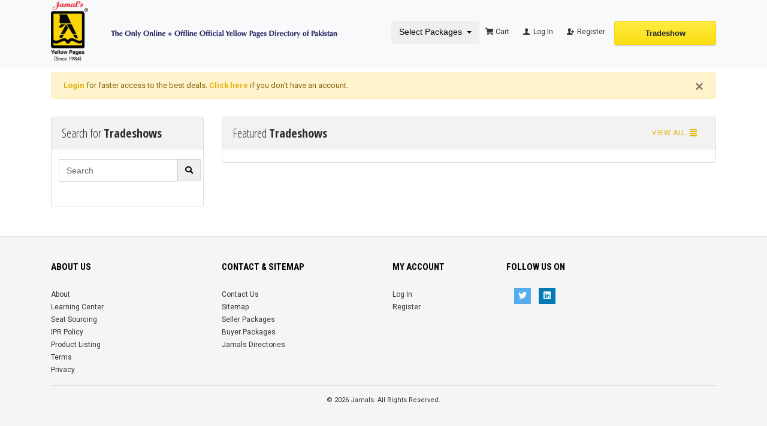

--- FILE ---
content_type: text/html; charset=UTF-8
request_url: https://www.jamals.com/tradeshow
body_size: 7265
content:
<!DOCTYPE html>
<html lang="en">
<head><meta http-equiv="Content-Type" content="text/html; charset=utf-8">
	
	<meta name="csrf-token" content="VFjSbnCON7JvoSEXNYWu1KNCFM9alBtxXG0zwtU0">
		<meta name="viewport" content="width=device-width, initial-scale=1.0">
	<meta name="apple-mobile-web-app-title" content="Jamals">
	<link rel="apple-touch-icon-precomposed" sizes="144x144" href="https://www.jamals.com/storage/app/default/ico/apple-touch-icon-144-precomposed.png">
	<link rel="apple-touch-icon-precomposed" sizes="114x114" href="https://www.jamals.com/storage/app/default/ico/apple-touch-icon-114-precomposed.png">
	<link rel="apple-touch-icon-precomposed" sizes="72x72" href="https://www.jamals.com/storage/app/default/ico/apple-touch-icon-72-precomposed.png">
	<link rel="apple-touch-icon-precomposed" href="https://www.jamals.com/storage/app/default/ico/apple-touch-icon-57-precomposed.png">
	<link rel="shortcut icon" href="https://www.jamals.com/storage/app/default/ico/favicon.png">
	
	<title>Business Directory Publishers Yellow Pages, Phonebook yellowpages directory, Industrial Commercial Guide, Jamals Yellow Pages of Pakistan</title>
               <meta name="keywords" content="business directory, business-directory, yellow pages directory, business directory publishers, phone-book-publishers, pakistan business directory, business yellow pages, directory listings, search directory, directory reverse, directory lookup, trade index, product search, business consumer directory, pakistan business directory, yellow pages of pakistan, jamals yellow pages directory, phone book, trade index, product catalog, business phone numbers, karachi, events, suppliers, exporters, importers, buyers, B2B, B2C, searches, trade directories, industrial commercial guide, jamals">
	           <meta name="description" content="Business directory, yellow-pages-directory publishers, Phonebook business directory publisher, Industrial Commercial Guide, Yellow pages business directory Jamals yellow pages of Pakistan, local yellow pages directory publishers, B2B & B2C trade directory, yellow pages listings largest commercial database of companies on Internet CD & Print version.">	
	
						<link rel="canonical" href=""/>
									<link rel="dns-prefetch" href="//www.jamals.com">
					<link rel="dns-prefetch" href="//fonts.googleapis.com">
					<link rel="dns-prefetch" href="//graph.facebook.com">
					<link rel="dns-prefetch" href="//google.com">
					<link rel="dns-prefetch" href="//apis.google.com">
					<link rel="dns-prefetch" href="//ajax.googleapis.com">
					<link rel="dns-prefetch" href="//www.google-analytics.com">
					<link rel="dns-prefetch" href="//pagead2.googlesyndication.com">
					<link rel="dns-prefetch" href="//gstatic.com">
					<link rel="dns-prefetch" href="//cdn.api.twitter.com">
					<link rel="dns-prefetch" href="//oss.maxcdn.com">
									<meta property="fb:app_id" content="1214927238894834" />
				<meta property="og:site_name" content="Jamals" />
<meta property="og:locale" content="en_US" />
<meta property="og:type" content="website" />
<meta property="og:url" content="https://www.jamals.com/tradeshow" />

		<meta property="twitter:card" content="summary">
    <meta property="twitter:title" content="Jamals - Business Directory Publishers Yellow Pages, Phonebook...">
    <meta property="twitter:description" content="Sell and Buy products and services on Jamals in Minutes Pakistan. Free ads in Pakistan. Looking for a product or service - Pakistan">
    <meta property="twitter:domain" content="www.jamals.com">
    
		<link rel="alternate" type="application/rss+xml" href="https://www.jamals.com/feed" title="All ads">
				    
    	
			<link href="https://www.jamals.com/css/app.css?id=4776665f9a39b542161e" rel="stylesheet">
			
	<style type="text/css">
	
	
/* === v6.9.3 === */
/* === Body === */

/* === Header === */
.navbar.navbar-site { position: absolute !important; }.navbar.navbar-site {border-bottom-width: 1px !important;border-bottom-style: solid !important;}.navbar.navbar-site { border-bottom-color: #e8e8e8 !important; }
/* === Footer === */

/* === Button: Add Listing === */

/* === Other: Grid View Columns === */
.make-grid .item-list { width: 50.00% !important; }@media (max-width: 767px) {.make-grid .item-list { width: 50% !important; }}.make-grid .item-list .cornerRibbons { left: -13.00%; top: 8%; }.make-grid.noSideBar .item-list .cornerRibbons { left: -9.00%; top: 8%; }@media (min-width: 992px) and (max-width: 1119px) {.make-grid .item-list .cornerRibbons { left: -16.00%; top: 8%; }.make-grid.noSideBar .item-list .cornerRibbons { left: -11.00%; top: 8%; }}@media (min-width: 768px) and (max-width: 991px) {.make-grid .item-list .cornerRibbons { left: -15.50%; top: 8%; }.make-grid.noSideBar .item-list .cornerRibbons { left: -10.50%; top: 8%; }}@media (max-width: 767px) {.make-grid .item-list { width: 50%; }}@media (max-width: 767px) {.make-grid .item-list .cornerRibbons, .make-grid.noSideBar .item-list .cornerRibbons { left: -10%; top: 8%; }}@media (max-width: 736px) {.make-grid .item-list .cornerRibbons, .make-grid.noSideBar .item-list .cornerRibbons { left: -12%; top: 8%; }}@media (max-width: 667px) {.make-grid .item-list .cornerRibbons, .make-grid.noSideBar .item-list .cornerRibbons { left: -13%; top: 8%; }}@media (max-width: 568px) {.make-grid .item-list .cornerRibbons, .make-grid.noSideBar .item-list .cornerRibbons { left: -14%; top: 8%; }}@media (max-width: 480px) {.make-grid .item-list .cornerRibbons, .make-grid.noSideBar .item-list .cornerRibbons { left: -22%; top: 8%; }}.adds-wrapper.make-grid .item-list:nth-child(4n+4),.category-list.make-grid .item-list:nth-child(4n+4) {border-right: solid 1px #ddd;}.adds-wrapper.make-grid .item-list:nth-child(3n+3),.category-list.make-grid .item-list:nth-child(3n+3) {border-right: solid 1px #ddd;}.adds-wrapper.make-grid .item-list:nth-child(2n+2),.category-list.make-grid .item-list:nth-child(2n+2) {border-right: none;}@media (max-width: 991px) {.adds-wrapper.make-grid .item-list:nth-child(2n+2),.category-list.make-grid .item-list:nth-child(2n+2) {border-right-style: solid;border-right-width: 1px;border-right-color: #ddd;}}
/* === Homepage: Search Form Area === */

/* === Homepage: Locations & Country Map === */

	
	/* === CSS Fix === */
	.f-category h6 {
		color: #333;
	}
	.photo-count {
		color: #292b2c;
	}
	.page-info-lite h5 {
		color: #999999;
	}
	h4.item-price {
		color: #292b2c;
	}
	.skin-blue .pricetag {
		color: #fff;
	}
	
</style>
	
	<link href="https://www.jamals.com/css/custom.css" rel="stylesheet">
    
    	
														    
    	
			<script async src="https://www.googletagmanager.com/gtag/js?id=UA-148360319-1"></script>
<script>
  window.dataLayer = window.dataLayer || [];
  function gtag(){dataLayer.push(arguments);}
  gtag('js', new Date());
  gtag('config', 'UA-148360319-1');
</script>
<meta name="google-site-verification" content="GgKDJwVHcF0fRhikowCn2Ixfj34qCISEoOQMs98zC0" />
<!-- Google Tag Manager -->
<script>(function(w,d,s,l,i){w[l]=w[l]||[];w[l].push({'gtm.start':
new Date().getTime(),event:'gtm.js'});var f=d.getElementsByTagName(s)[0],
j=d.createElement(s),dl=l!='dataLayer'?'&l='+l:'';j.async=true;j.src=
'https://www.googletagmanager.com/gtm.js?id='+i+dl;f.parentNode.insertBefore(j,f);
})(window,document,'script','dataLayer','GTM-K6CJZBW');</script>

<meta name="msvalidate.01" content="5FF67BF070A12F0D662D6D8A65544CC7" />

	
	<!--[if lt IE 9]>
	<script src="https://oss.maxcdn.com/libs/html5shiv/3.7.0/html5shiv.js"></script>
	<script src="https://oss.maxcdn.com/libs/respond.js/1.3.0/respond.min.js"></script>
	<![endif]-->
 
	<script>
		paceOptions = {
			elements: true
		};
	</script>
	<script src="https://www.jamals.com/assets/js/pace.min.js"></script>
	<script src="https://www.jamals.com/assets/plugins/modernizr/modernizr-custom.js"></script>
	<script data-ad-client="ca-pub-5561508267197680" async src="https://pagead2.googlesyndication.com/pagead/js/adsbygoogle.js"></script>

	
						<style>
				.is-invalid .g-recaptcha iframe,
				.has-error .g-recaptcha iframe {
					border: 1px solid #f85359;
				}
			</style>
							<script src="https://www.google.com/recaptcha/api.js?hl=en" async defer></script>
							
	
</head>
<body class="skin-yellow">
    <div id="fb-root"></div>
<script async defer crossorigin="anonymous" src="https://connect.facebook.net/en_US/sdk.js#xfbml=1&version=v7.0&appId=2273751772930161&autoLogAppEvents=1" nonce="W2T0weNS"></script>
<div id="wrapper">
	
			<div class="header">
	<nav class="navbar fixed-top navbar-site navbar-light bg-light navbar-expand-md" role="navigation">
		<div class="container">
			
			<div class="navbar-identity">
				
				<a href="https://www.jamals.com" class="navbar-brand logo logo-title">
					<img src="https://www.jamals.com/storage/app/default/logo.png"
						 alt="jamals" class="tooltipHere main-logo" title="" data-placement="bottom"
						 data-toggle="tooltip"
						 data-original-title="Jamals Pakistan"/>
				</a>
				
				<button data-target=".navbar-collapse" data-toggle="collapse" class="navbar-toggler pull-right" type="button">
					<svg xmlns="http://www.w3.org/2000/svg" viewBox="0 0 30 30" width="30" height="30" focusable="false">
						<title>Menu</title>
						<path stroke="currentColor" stroke-width="2" stroke-linecap="round" stroke-miterlimit="10" d="M4 7h22M4 15h22M4 23h22"></path>
					</svg>
				</button>
				
																	
			
			</div>
			
			<div class="navbar-collapse collapse">
					<img src="/images/jyp tagline-02.png" alt="The Only Online + Offline Official Yellow Pages Directory of Pakistan" />
				<ul class="nav navbar-nav ml-auto navbar-right">
										    <li class="nav-item">
					        <div class="btn-group">
                              <!--<button class="btn btn-mini"></button>-->
                              <button class="btn btn-mini dropdown-toggle" data-toggle="dropdown">
                                Select Packages<!--<span class="caret"></span>-->
                              </button>
                              <ul class="dropdown-menu">
                                <li><a href="https://jamals.com/seller-packages">Seller Packages</a></li>
					            <li><a href="https://jamals.com/buyer-packages">Buyer Packages</a></li>
					            <li><a href="https://jamals.com/directories">Jamals Directories</a></li>
                              </ul>
                            </div>
						</li>
						<li class="nav-item">
						    <a href="https://www.jamals.com/cart" class="nav-link">
						        <i class="fa fa-shopping-cart hidden-sm"></i> Cart
						    </a>
						</li>
						<li class="nav-item">
															<a href="#quickLogin" class="nav-link" data-toggle="modal"><i class="icon-user fa"></i> Log In</a>
													</li>
						<li class="nav-item">
							<a href="https://www.jamals.com/register" class="nav-link"><i class="icon-user-add fa"></i> Register</a>
						</li>
						
										
										
										
					<li class="nav-item postadd">
						
								<a class="btn btn-block btn-border btn-post btn-add-listing" href="https://www.jamals.com/tradeshow">
									 Tradeshow
								</a>
						
					</li>
					
										
										
				</ul>
			</div>
			
			
		</div>
	</nav>
</div>
	
				
			
			<div class="h-spacer"></div>
		<div class="container">
			<div class="row">
				<div class="col-xl-12">
					<div class="alert alert-warning">
						<button type="button" class="close" data-dismiss="alert" aria-hidden="true">&times;</button>
						<a href="https://www.jamals.com/login"><strong>Login</strong></a> for faster access to the best deals. <a href="https://www.jamals.com/register"><strong>Click here</strong></a> if you don't have an account.
					</div>
				</div>
			</div>
		</div>
	
		
	<div class="container">
	    <div class="row">
		<div class="col-xl-3">
		    <div class="content-box layout-section">
    			<div class="row row-featured row-featured-category">
    				<div class="col-xl-12 box-title no-border">
    					<div class="inner">
    						<h2>
    							<span class="title-3">Search for <span style="font-weight: bold;">Tradeshows</span></span>
    						</h2>
    					</div>
    				</div>
    				
    				<div class="panel-collapse collapse show" id="userPanel">
                        <div class="box-content tradeshow_search">
                            <form action="https://www.jamals.com/tradesearch" method="POST" role="search">
                            <input type="hidden" name="_token" value="VFjSbnCON7JvoSEXNYWu1KNCFM9alBtxXG0zwtU0">
                            <input class="form-control search-class" name="q" type="text" placeholder="Search" aria-label="Search">
                            <button type="submit"><i class="fa fa-search"></i></button>
                            </form>
                        </div>
                        
                    </div>
    		
    			</div>
			</div>
		</div>
		
		<!-- -->
		<div class="col-xl-9">
		    <div class="content-box layout-section">
    			<div class="row row-featured row-featured-category">
    				<div class="col-xl-12 box-title no-border">
    					<div class="inner">
    						<h2>
    							<span class="title-3">Featured <span style="font-weight: bold;">Tradeshows</span></span>
    							<a href="https://www.jamals.com/tradeshow" class="sell-your-item">
    								View all <i class="icon-th-list"></i>
    							</a>
    						</h2>
    					</div>
    				</div>
    				    				<div class="panel-collapse collapse show" id="userPanel">
                        <div class="box-content tradeshow_page">
                            
                            <div class="row">
                                
                                                               
                            </div>
                            
                        </div>
                        
                    </div>
                         		
    			</div>
			</div>
			<br>
			
		</div>
		<!-- -->
		</div>
	</div>
	

		
			<footer class="main-footer">
	<div class="footer-content">
		<div class="container">
			<div class="row">
				
									<div class="col-lg-3 col-md-3 col-sm-3 col-xs-6 col-sm-6 col-6">
						<div class="footer-col">
							<h4 class="footer-title">About us</h4>
							<ul class="list-unstyled footer-nav">
																											<li>
																																		<a href="https://www.jamals.com/page/about" > About </a>
																					</li>
																			<li>
																																		<a href="https://www.jamals.com/page/learning-center" > Learning Center </a>
																					</li>
																			<li>
																																		<a href="https://www.jamals.com/page/seat-sourcing" > Seat Sourcing </a>
																					</li>
																			<li>
																																		<a href="https://www.jamals.com/page/ipr-policy" > IPR Policy </a>
																					</li>
																			<li>
																																		<a href="https://www.jamals.com/page/product-listing" > Product Listing </a>
																					</li>
																			<li>
																																		<a href="https://www.jamals.com/page/terms" > Terms </a>
																					</li>
																			<li>
																																		<a href="https://www.jamals.com/page/privacy" > Privacy </a>
																					</li>
																								</ul>
						</div>
					</div>
					
					<div class="col-lg-3 col-md-3 col-sm-3 col-xs-6 col-sm-6 col-6">
						<div class="footer-col">
							<h4 class="footer-title">Contact &amp; Sitemap</h4>
							<ul class="list-unstyled footer-nav">
								<li><a href="https://www.jamals.com/contact"> Contact Us </a></li>
								<li><a href="https://www.jamals.com/classifications"> Sitemap </a></li>
																								<li><a href="https://www.jamals.com/seller-packages"> Seller Packages </a></li>
								<li><a href="https://www.jamals.com/buyer-packages"> Buyer Packages </a></li>
																
								<li><a href="https://www.jamals.com/directories"> Jamals Directories </a></li>
							</ul>
						</div>
					</div>
					
					<div class="col-lg-2 col-md-2 col-sm-2 col-xs-12 col-sm-6 col-6">
						<div class="footer-col">
							<h4 class="footer-title">My Account</h4>
							<ul class="list-unstyled footer-nav">
																	<li>
																					<a href="#quickLogin" data-toggle="modal"> Log In </a>
																			</li>
									<li><a href="https://www.jamals.com/register"> Register </a></li>
															</ul>
						</div>
					</div>
					
											<div class="col-lg-4 col-md-4 col-sm-4 col-xs-12 col-sm-6 col-6">
							<div class="footer-col row">
																
																
																	<div class="col-sm-12 col-xs-6 col-xxs-12 no-padding-lg">
										<div class="">
											<h4 class="footer-title ">Follow us on</h4>
											<ul class="list-unstyled list-inline footer-nav social-list-footer social-list-color footer-nav-inline">
																								<li>
													<!--<a class="icon-color fb" title="" data-placement="top" data-toggle="tooltip" href="https://www.facebook.com/JamalsYellowPages/" data-original-title="Facebook">
														<i class="fab fa-facebook"></i>
													</a>-->
																										    <div class="fb-like" data-href="https://www.facebook.com/JamalsYellowPages/" data-width="" data-layout="box_count" data-action="like" data-size="small" data-share="false"></div>
																									</li>
																																				<li>
													<a class="icon-color tw" title="" data-placement="top" data-toggle="tooltip" href="https://twitter.com/uspublishers?lang=en" data-original-title="Twitter">
														<i class="fab fa-twitter"></i>
													</a>
												</li>
																																																<li>
													<a class="icon-color lin" title="" data-placement="top" data-toggle="tooltip" href="https://pk.linkedin.com/company/jamal%27s-yellow-pages" data-original-title="LinkedIn">
														<i class="fab fa-linkedin"></i>
													</a>
												</li>
																							
											</ul>
										</div>
									</div>
															</div>
						</div>
										
					<div style="clear: both"></div>
								
				<div class="col-xl-12">
																		<hr>
																
					<div class="copy-info text-center">
						© 2026 Jamals. All Rights Reserved.
											</div>
				</div>
			
			</div>
		</div>
	</div>
</footer>
	
</div>


<div class="modal fade" id="quickLogin" tabindex="-1" role="dialog">
	<div class="modal-dialog  modal-sm">
		<div class="modal-content">
			
			<div class="modal-header">
				<h4 class="modal-title"><i class="icon-login fa"></i> Log In </h4>
				
				<button type="button" class="close" data-dismiss="modal">
					<span aria-hidden="true">&times;</span>
					<span class="sr-only">Close</span>
				</button>
			</div>
			
			<form role="form" method="POST" action="https://www.jamals.com/login">
				<input type="hidden" name="_token" value="VFjSbnCON7JvoSEXNYWu1KNCFM9alBtxXG0zwtU0">
				<div class="modal-body">

										
										
										<!-- login -->
										<div class="form-group">
						<label for="login" class="control-label">Email :</label>
						<div class="input-icon">
							<i class="icon-user fa"></i>
							<input id="mLogin" name="login" type="text" placeholder="Email" class="form-control" value="">
						</div>
					</div>
					
					<!-- password -->
										<div class="form-group">
						<label for="password" class="control-label">Password</label>
						<div class="input-icon">
							<i class="icon-lock fa"></i>
							<input id="mPassword" name="password" type="password" class="form-control" placeholder="Password" autocomplete="off">
						</div>
					</div>
					
					<!-- remember -->
										<div class="form-group">
						<label class="checkbox form-check-label pull-left mt-2" style="font-weight: normal;">
							<input type="checkbox" value="1" name="remember" id="mRemember" class=""> Keep me logged in
						</label>
						<p class="pull-right mt-2">
							<a href="https://www.jamals.com/password/reset"> Forgot Password? </a> / <a href="https://www.jamals.com/register">Register</a>
						</p>
						<div style=" clear:both"></div>
					</div>
					
					<!-- recaptcha -->
					
															<div class="form-group required">
						<label class="control-label" for="g-recaptcha-response">We do not like robots :(</label>
						<div>
							<div class="g-recaptcha" data-sitekey="6LfzrtEUAAAAADrVTV6SLRoKjfEQ2JtT2gUz1BsS"></div>
						</div>
					</div>
										
				
	
					
					<input type="hidden" name="quickLoginForm" value="1">
				</div>
				<div class="modal-footer">
					<button type="button" class="btn btn-default" data-dismiss="modal">Cancel</button>
					<button type="submit" class="btn btn-success pull-right">Log In</button>
				</div>
			</form>
			
		</div>
	</div>
</div>
<!-- Modal Change Country -->
<div class="modal fade modalHasList" id="selectCountry" tabindex="-1" role="dialog" aria-labelledby="selectCountryLabel" aria-hidden="true">
	<div class="modal-dialog modal-lg" role="document">
		<div class="modal-content">
			
			<div class="modal-header">
				<h4 class="modal-title uppercase font-weight-bold" id="selectCountryLabel">
					<i class="icon-map"></i> Select your Country
				</h4>
				
				<button type="button" class="close" data-dismiss="modal">
					<span aria-hidden="true">&times;</span>
					<span class="sr-only">Close</span>
				</button>
			</div>
			
			<div class="modal-body">
				<div class="row">
					
																		<ul class="cat-list col-xl-3 col-lg-3 col-md-4 col-sm-6 col-xs-6">
																									<li>
									<img src="https://www.jamals.com/images/blank.gif" class="flag flag-pk" style="margin-bottom: 4px; margin-right: 5px;">
									<a href="https://www.jamals.com?d=PK" class="tooltip-test" title="Pakistan">
										Pakistan
									</a>
								</li>
															</ul>
																
				</div>
			</div>
			
		</div>
	</div>
</div>
<!-- /.modal -->


<script>
	
	var siteUrl = 'https://www.jamals.com';
	var languageCode = 'en';
	var countryCode = 'PK';
	var timerNewMessagesChecking = 60000;
	
	
	var langLayout = {
		'hideMaxListItems': {
			'moreText': "View More",
			'lessText': "View Less"
		},
		'select2': {
			errorLoading: function(){
				return "The results could not be loaded."
			},
			inputTooLong: function(e){
				var t = e.input.length - e.maximum, n = 'Please delete ' + t + ' character';
				return t != 1 && (n += 's'),n
			},
			inputTooShort: function(e){
				var t = e.minimum - e.input.length, n = 'Please enter ' + t + ' or more characters';
				return n
			},
			loadingMore: function(){
				return "Loading more results…"
			},
			maximumSelected: function(e){
				var t = 'You can only select ' + e.maximum + ' item';
				return e.maximum != 1 && (t += 's'),t
			},
			noResults: function(){
				return "No results found"
			},
			searching: function(){
				return "Searching…"
			}
		}
	};
</script>


<script src="https://www.jamals.com/js/app.js?id=c5bdf7db6e3a7f5a35bf"></script>

<script src="https://www.jamals.com/js/jquery.easy-ticker.js"></script>
<script src="https://www.jamals.com/js/custom.js"></script>
<script src="https://www.jamals.com/js/auto-complete.js"></script>

	<script src="https://www.jamals.com/assets/plugins/lazysizes/lazysizes.min.js" async=""></script>
	<script src="https://www.jamals.com/assets/plugins/select2/js/i18n/en.js"></script>
<script>
	$(document).ready(function () {
		
		$('.selecter').select2({
			language: langLayout.select2,
			dropdownAutoWidth: 'true',
			minimumResultsForSearch: Infinity,
			width: '100%'
		});
		
		
		$('.sselecter').select2({
			language: langLayout.select2,
			dropdownAutoWidth: 'true',
			width: '100%'
		});
		
		
		$('.share').ShareLink({
			title: 'Jamals - Business Directory Publishers Yellow Pages, Phonebook...',
			text: 'Jamals - Business Directory Publishers Yellow Pages, Phonebook...',
			url: 'https://www.jamals.com/tradeshow',
			width: 640,
			height: 480
		});
		
		
			});
</script>


							

<!--Start of Tawk.to Script-->
<script type="text/javascript">
var Tawk_API=Tawk_API||{}, Tawk_LoadStart=new Date();
(function(){
var s1=document.createElement("script"),s0=document.getElementsByTagName("script")[0];
s1.async=true;
s1.src='https://embed.tawk.to/5adf0dfc5f7cdf4f05338f6b/1d6pocdv6';
s1.charset='UTF-8';
s1.setAttribute('crossorigin','*');
s0.parentNode.insertBefore(s1,s0);
})();
</script>
<!--End of Tawk.to Script-->

</body>
</html>

--- FILE ---
content_type: text/html; charset=utf-8
request_url: https://www.google.com/recaptcha/api2/anchor?ar=1&k=6LfzrtEUAAAAADrVTV6SLRoKjfEQ2JtT2gUz1BsS&co=aHR0cHM6Ly93d3cuamFtYWxzLmNvbTo0NDM.&hl=en&v=PoyoqOPhxBO7pBk68S4YbpHZ&size=normal&anchor-ms=20000&execute-ms=30000&cb=1l3xfgbu0b8z
body_size: 49374
content:
<!DOCTYPE HTML><html dir="ltr" lang="en"><head><meta http-equiv="Content-Type" content="text/html; charset=UTF-8">
<meta http-equiv="X-UA-Compatible" content="IE=edge">
<title>reCAPTCHA</title>
<style type="text/css">
/* cyrillic-ext */
@font-face {
  font-family: 'Roboto';
  font-style: normal;
  font-weight: 400;
  font-stretch: 100%;
  src: url(//fonts.gstatic.com/s/roboto/v48/KFO7CnqEu92Fr1ME7kSn66aGLdTylUAMa3GUBHMdazTgWw.woff2) format('woff2');
  unicode-range: U+0460-052F, U+1C80-1C8A, U+20B4, U+2DE0-2DFF, U+A640-A69F, U+FE2E-FE2F;
}
/* cyrillic */
@font-face {
  font-family: 'Roboto';
  font-style: normal;
  font-weight: 400;
  font-stretch: 100%;
  src: url(//fonts.gstatic.com/s/roboto/v48/KFO7CnqEu92Fr1ME7kSn66aGLdTylUAMa3iUBHMdazTgWw.woff2) format('woff2');
  unicode-range: U+0301, U+0400-045F, U+0490-0491, U+04B0-04B1, U+2116;
}
/* greek-ext */
@font-face {
  font-family: 'Roboto';
  font-style: normal;
  font-weight: 400;
  font-stretch: 100%;
  src: url(//fonts.gstatic.com/s/roboto/v48/KFO7CnqEu92Fr1ME7kSn66aGLdTylUAMa3CUBHMdazTgWw.woff2) format('woff2');
  unicode-range: U+1F00-1FFF;
}
/* greek */
@font-face {
  font-family: 'Roboto';
  font-style: normal;
  font-weight: 400;
  font-stretch: 100%;
  src: url(//fonts.gstatic.com/s/roboto/v48/KFO7CnqEu92Fr1ME7kSn66aGLdTylUAMa3-UBHMdazTgWw.woff2) format('woff2');
  unicode-range: U+0370-0377, U+037A-037F, U+0384-038A, U+038C, U+038E-03A1, U+03A3-03FF;
}
/* math */
@font-face {
  font-family: 'Roboto';
  font-style: normal;
  font-weight: 400;
  font-stretch: 100%;
  src: url(//fonts.gstatic.com/s/roboto/v48/KFO7CnqEu92Fr1ME7kSn66aGLdTylUAMawCUBHMdazTgWw.woff2) format('woff2');
  unicode-range: U+0302-0303, U+0305, U+0307-0308, U+0310, U+0312, U+0315, U+031A, U+0326-0327, U+032C, U+032F-0330, U+0332-0333, U+0338, U+033A, U+0346, U+034D, U+0391-03A1, U+03A3-03A9, U+03B1-03C9, U+03D1, U+03D5-03D6, U+03F0-03F1, U+03F4-03F5, U+2016-2017, U+2034-2038, U+203C, U+2040, U+2043, U+2047, U+2050, U+2057, U+205F, U+2070-2071, U+2074-208E, U+2090-209C, U+20D0-20DC, U+20E1, U+20E5-20EF, U+2100-2112, U+2114-2115, U+2117-2121, U+2123-214F, U+2190, U+2192, U+2194-21AE, U+21B0-21E5, U+21F1-21F2, U+21F4-2211, U+2213-2214, U+2216-22FF, U+2308-230B, U+2310, U+2319, U+231C-2321, U+2336-237A, U+237C, U+2395, U+239B-23B7, U+23D0, U+23DC-23E1, U+2474-2475, U+25AF, U+25B3, U+25B7, U+25BD, U+25C1, U+25CA, U+25CC, U+25FB, U+266D-266F, U+27C0-27FF, U+2900-2AFF, U+2B0E-2B11, U+2B30-2B4C, U+2BFE, U+3030, U+FF5B, U+FF5D, U+1D400-1D7FF, U+1EE00-1EEFF;
}
/* symbols */
@font-face {
  font-family: 'Roboto';
  font-style: normal;
  font-weight: 400;
  font-stretch: 100%;
  src: url(//fonts.gstatic.com/s/roboto/v48/KFO7CnqEu92Fr1ME7kSn66aGLdTylUAMaxKUBHMdazTgWw.woff2) format('woff2');
  unicode-range: U+0001-000C, U+000E-001F, U+007F-009F, U+20DD-20E0, U+20E2-20E4, U+2150-218F, U+2190, U+2192, U+2194-2199, U+21AF, U+21E6-21F0, U+21F3, U+2218-2219, U+2299, U+22C4-22C6, U+2300-243F, U+2440-244A, U+2460-24FF, U+25A0-27BF, U+2800-28FF, U+2921-2922, U+2981, U+29BF, U+29EB, U+2B00-2BFF, U+4DC0-4DFF, U+FFF9-FFFB, U+10140-1018E, U+10190-1019C, U+101A0, U+101D0-101FD, U+102E0-102FB, U+10E60-10E7E, U+1D2C0-1D2D3, U+1D2E0-1D37F, U+1F000-1F0FF, U+1F100-1F1AD, U+1F1E6-1F1FF, U+1F30D-1F30F, U+1F315, U+1F31C, U+1F31E, U+1F320-1F32C, U+1F336, U+1F378, U+1F37D, U+1F382, U+1F393-1F39F, U+1F3A7-1F3A8, U+1F3AC-1F3AF, U+1F3C2, U+1F3C4-1F3C6, U+1F3CA-1F3CE, U+1F3D4-1F3E0, U+1F3ED, U+1F3F1-1F3F3, U+1F3F5-1F3F7, U+1F408, U+1F415, U+1F41F, U+1F426, U+1F43F, U+1F441-1F442, U+1F444, U+1F446-1F449, U+1F44C-1F44E, U+1F453, U+1F46A, U+1F47D, U+1F4A3, U+1F4B0, U+1F4B3, U+1F4B9, U+1F4BB, U+1F4BF, U+1F4C8-1F4CB, U+1F4D6, U+1F4DA, U+1F4DF, U+1F4E3-1F4E6, U+1F4EA-1F4ED, U+1F4F7, U+1F4F9-1F4FB, U+1F4FD-1F4FE, U+1F503, U+1F507-1F50B, U+1F50D, U+1F512-1F513, U+1F53E-1F54A, U+1F54F-1F5FA, U+1F610, U+1F650-1F67F, U+1F687, U+1F68D, U+1F691, U+1F694, U+1F698, U+1F6AD, U+1F6B2, U+1F6B9-1F6BA, U+1F6BC, U+1F6C6-1F6CF, U+1F6D3-1F6D7, U+1F6E0-1F6EA, U+1F6F0-1F6F3, U+1F6F7-1F6FC, U+1F700-1F7FF, U+1F800-1F80B, U+1F810-1F847, U+1F850-1F859, U+1F860-1F887, U+1F890-1F8AD, U+1F8B0-1F8BB, U+1F8C0-1F8C1, U+1F900-1F90B, U+1F93B, U+1F946, U+1F984, U+1F996, U+1F9E9, U+1FA00-1FA6F, U+1FA70-1FA7C, U+1FA80-1FA89, U+1FA8F-1FAC6, U+1FACE-1FADC, U+1FADF-1FAE9, U+1FAF0-1FAF8, U+1FB00-1FBFF;
}
/* vietnamese */
@font-face {
  font-family: 'Roboto';
  font-style: normal;
  font-weight: 400;
  font-stretch: 100%;
  src: url(//fonts.gstatic.com/s/roboto/v48/KFO7CnqEu92Fr1ME7kSn66aGLdTylUAMa3OUBHMdazTgWw.woff2) format('woff2');
  unicode-range: U+0102-0103, U+0110-0111, U+0128-0129, U+0168-0169, U+01A0-01A1, U+01AF-01B0, U+0300-0301, U+0303-0304, U+0308-0309, U+0323, U+0329, U+1EA0-1EF9, U+20AB;
}
/* latin-ext */
@font-face {
  font-family: 'Roboto';
  font-style: normal;
  font-weight: 400;
  font-stretch: 100%;
  src: url(//fonts.gstatic.com/s/roboto/v48/KFO7CnqEu92Fr1ME7kSn66aGLdTylUAMa3KUBHMdazTgWw.woff2) format('woff2');
  unicode-range: U+0100-02BA, U+02BD-02C5, U+02C7-02CC, U+02CE-02D7, U+02DD-02FF, U+0304, U+0308, U+0329, U+1D00-1DBF, U+1E00-1E9F, U+1EF2-1EFF, U+2020, U+20A0-20AB, U+20AD-20C0, U+2113, U+2C60-2C7F, U+A720-A7FF;
}
/* latin */
@font-face {
  font-family: 'Roboto';
  font-style: normal;
  font-weight: 400;
  font-stretch: 100%;
  src: url(//fonts.gstatic.com/s/roboto/v48/KFO7CnqEu92Fr1ME7kSn66aGLdTylUAMa3yUBHMdazQ.woff2) format('woff2');
  unicode-range: U+0000-00FF, U+0131, U+0152-0153, U+02BB-02BC, U+02C6, U+02DA, U+02DC, U+0304, U+0308, U+0329, U+2000-206F, U+20AC, U+2122, U+2191, U+2193, U+2212, U+2215, U+FEFF, U+FFFD;
}
/* cyrillic-ext */
@font-face {
  font-family: 'Roboto';
  font-style: normal;
  font-weight: 500;
  font-stretch: 100%;
  src: url(//fonts.gstatic.com/s/roboto/v48/KFO7CnqEu92Fr1ME7kSn66aGLdTylUAMa3GUBHMdazTgWw.woff2) format('woff2');
  unicode-range: U+0460-052F, U+1C80-1C8A, U+20B4, U+2DE0-2DFF, U+A640-A69F, U+FE2E-FE2F;
}
/* cyrillic */
@font-face {
  font-family: 'Roboto';
  font-style: normal;
  font-weight: 500;
  font-stretch: 100%;
  src: url(//fonts.gstatic.com/s/roboto/v48/KFO7CnqEu92Fr1ME7kSn66aGLdTylUAMa3iUBHMdazTgWw.woff2) format('woff2');
  unicode-range: U+0301, U+0400-045F, U+0490-0491, U+04B0-04B1, U+2116;
}
/* greek-ext */
@font-face {
  font-family: 'Roboto';
  font-style: normal;
  font-weight: 500;
  font-stretch: 100%;
  src: url(//fonts.gstatic.com/s/roboto/v48/KFO7CnqEu92Fr1ME7kSn66aGLdTylUAMa3CUBHMdazTgWw.woff2) format('woff2');
  unicode-range: U+1F00-1FFF;
}
/* greek */
@font-face {
  font-family: 'Roboto';
  font-style: normal;
  font-weight: 500;
  font-stretch: 100%;
  src: url(//fonts.gstatic.com/s/roboto/v48/KFO7CnqEu92Fr1ME7kSn66aGLdTylUAMa3-UBHMdazTgWw.woff2) format('woff2');
  unicode-range: U+0370-0377, U+037A-037F, U+0384-038A, U+038C, U+038E-03A1, U+03A3-03FF;
}
/* math */
@font-face {
  font-family: 'Roboto';
  font-style: normal;
  font-weight: 500;
  font-stretch: 100%;
  src: url(//fonts.gstatic.com/s/roboto/v48/KFO7CnqEu92Fr1ME7kSn66aGLdTylUAMawCUBHMdazTgWw.woff2) format('woff2');
  unicode-range: U+0302-0303, U+0305, U+0307-0308, U+0310, U+0312, U+0315, U+031A, U+0326-0327, U+032C, U+032F-0330, U+0332-0333, U+0338, U+033A, U+0346, U+034D, U+0391-03A1, U+03A3-03A9, U+03B1-03C9, U+03D1, U+03D5-03D6, U+03F0-03F1, U+03F4-03F5, U+2016-2017, U+2034-2038, U+203C, U+2040, U+2043, U+2047, U+2050, U+2057, U+205F, U+2070-2071, U+2074-208E, U+2090-209C, U+20D0-20DC, U+20E1, U+20E5-20EF, U+2100-2112, U+2114-2115, U+2117-2121, U+2123-214F, U+2190, U+2192, U+2194-21AE, U+21B0-21E5, U+21F1-21F2, U+21F4-2211, U+2213-2214, U+2216-22FF, U+2308-230B, U+2310, U+2319, U+231C-2321, U+2336-237A, U+237C, U+2395, U+239B-23B7, U+23D0, U+23DC-23E1, U+2474-2475, U+25AF, U+25B3, U+25B7, U+25BD, U+25C1, U+25CA, U+25CC, U+25FB, U+266D-266F, U+27C0-27FF, U+2900-2AFF, U+2B0E-2B11, U+2B30-2B4C, U+2BFE, U+3030, U+FF5B, U+FF5D, U+1D400-1D7FF, U+1EE00-1EEFF;
}
/* symbols */
@font-face {
  font-family: 'Roboto';
  font-style: normal;
  font-weight: 500;
  font-stretch: 100%;
  src: url(//fonts.gstatic.com/s/roboto/v48/KFO7CnqEu92Fr1ME7kSn66aGLdTylUAMaxKUBHMdazTgWw.woff2) format('woff2');
  unicode-range: U+0001-000C, U+000E-001F, U+007F-009F, U+20DD-20E0, U+20E2-20E4, U+2150-218F, U+2190, U+2192, U+2194-2199, U+21AF, U+21E6-21F0, U+21F3, U+2218-2219, U+2299, U+22C4-22C6, U+2300-243F, U+2440-244A, U+2460-24FF, U+25A0-27BF, U+2800-28FF, U+2921-2922, U+2981, U+29BF, U+29EB, U+2B00-2BFF, U+4DC0-4DFF, U+FFF9-FFFB, U+10140-1018E, U+10190-1019C, U+101A0, U+101D0-101FD, U+102E0-102FB, U+10E60-10E7E, U+1D2C0-1D2D3, U+1D2E0-1D37F, U+1F000-1F0FF, U+1F100-1F1AD, U+1F1E6-1F1FF, U+1F30D-1F30F, U+1F315, U+1F31C, U+1F31E, U+1F320-1F32C, U+1F336, U+1F378, U+1F37D, U+1F382, U+1F393-1F39F, U+1F3A7-1F3A8, U+1F3AC-1F3AF, U+1F3C2, U+1F3C4-1F3C6, U+1F3CA-1F3CE, U+1F3D4-1F3E0, U+1F3ED, U+1F3F1-1F3F3, U+1F3F5-1F3F7, U+1F408, U+1F415, U+1F41F, U+1F426, U+1F43F, U+1F441-1F442, U+1F444, U+1F446-1F449, U+1F44C-1F44E, U+1F453, U+1F46A, U+1F47D, U+1F4A3, U+1F4B0, U+1F4B3, U+1F4B9, U+1F4BB, U+1F4BF, U+1F4C8-1F4CB, U+1F4D6, U+1F4DA, U+1F4DF, U+1F4E3-1F4E6, U+1F4EA-1F4ED, U+1F4F7, U+1F4F9-1F4FB, U+1F4FD-1F4FE, U+1F503, U+1F507-1F50B, U+1F50D, U+1F512-1F513, U+1F53E-1F54A, U+1F54F-1F5FA, U+1F610, U+1F650-1F67F, U+1F687, U+1F68D, U+1F691, U+1F694, U+1F698, U+1F6AD, U+1F6B2, U+1F6B9-1F6BA, U+1F6BC, U+1F6C6-1F6CF, U+1F6D3-1F6D7, U+1F6E0-1F6EA, U+1F6F0-1F6F3, U+1F6F7-1F6FC, U+1F700-1F7FF, U+1F800-1F80B, U+1F810-1F847, U+1F850-1F859, U+1F860-1F887, U+1F890-1F8AD, U+1F8B0-1F8BB, U+1F8C0-1F8C1, U+1F900-1F90B, U+1F93B, U+1F946, U+1F984, U+1F996, U+1F9E9, U+1FA00-1FA6F, U+1FA70-1FA7C, U+1FA80-1FA89, U+1FA8F-1FAC6, U+1FACE-1FADC, U+1FADF-1FAE9, U+1FAF0-1FAF8, U+1FB00-1FBFF;
}
/* vietnamese */
@font-face {
  font-family: 'Roboto';
  font-style: normal;
  font-weight: 500;
  font-stretch: 100%;
  src: url(//fonts.gstatic.com/s/roboto/v48/KFO7CnqEu92Fr1ME7kSn66aGLdTylUAMa3OUBHMdazTgWw.woff2) format('woff2');
  unicode-range: U+0102-0103, U+0110-0111, U+0128-0129, U+0168-0169, U+01A0-01A1, U+01AF-01B0, U+0300-0301, U+0303-0304, U+0308-0309, U+0323, U+0329, U+1EA0-1EF9, U+20AB;
}
/* latin-ext */
@font-face {
  font-family: 'Roboto';
  font-style: normal;
  font-weight: 500;
  font-stretch: 100%;
  src: url(//fonts.gstatic.com/s/roboto/v48/KFO7CnqEu92Fr1ME7kSn66aGLdTylUAMa3KUBHMdazTgWw.woff2) format('woff2');
  unicode-range: U+0100-02BA, U+02BD-02C5, U+02C7-02CC, U+02CE-02D7, U+02DD-02FF, U+0304, U+0308, U+0329, U+1D00-1DBF, U+1E00-1E9F, U+1EF2-1EFF, U+2020, U+20A0-20AB, U+20AD-20C0, U+2113, U+2C60-2C7F, U+A720-A7FF;
}
/* latin */
@font-face {
  font-family: 'Roboto';
  font-style: normal;
  font-weight: 500;
  font-stretch: 100%;
  src: url(//fonts.gstatic.com/s/roboto/v48/KFO7CnqEu92Fr1ME7kSn66aGLdTylUAMa3yUBHMdazQ.woff2) format('woff2');
  unicode-range: U+0000-00FF, U+0131, U+0152-0153, U+02BB-02BC, U+02C6, U+02DA, U+02DC, U+0304, U+0308, U+0329, U+2000-206F, U+20AC, U+2122, U+2191, U+2193, U+2212, U+2215, U+FEFF, U+FFFD;
}
/* cyrillic-ext */
@font-face {
  font-family: 'Roboto';
  font-style: normal;
  font-weight: 900;
  font-stretch: 100%;
  src: url(//fonts.gstatic.com/s/roboto/v48/KFO7CnqEu92Fr1ME7kSn66aGLdTylUAMa3GUBHMdazTgWw.woff2) format('woff2');
  unicode-range: U+0460-052F, U+1C80-1C8A, U+20B4, U+2DE0-2DFF, U+A640-A69F, U+FE2E-FE2F;
}
/* cyrillic */
@font-face {
  font-family: 'Roboto';
  font-style: normal;
  font-weight: 900;
  font-stretch: 100%;
  src: url(//fonts.gstatic.com/s/roboto/v48/KFO7CnqEu92Fr1ME7kSn66aGLdTylUAMa3iUBHMdazTgWw.woff2) format('woff2');
  unicode-range: U+0301, U+0400-045F, U+0490-0491, U+04B0-04B1, U+2116;
}
/* greek-ext */
@font-face {
  font-family: 'Roboto';
  font-style: normal;
  font-weight: 900;
  font-stretch: 100%;
  src: url(//fonts.gstatic.com/s/roboto/v48/KFO7CnqEu92Fr1ME7kSn66aGLdTylUAMa3CUBHMdazTgWw.woff2) format('woff2');
  unicode-range: U+1F00-1FFF;
}
/* greek */
@font-face {
  font-family: 'Roboto';
  font-style: normal;
  font-weight: 900;
  font-stretch: 100%;
  src: url(//fonts.gstatic.com/s/roboto/v48/KFO7CnqEu92Fr1ME7kSn66aGLdTylUAMa3-UBHMdazTgWw.woff2) format('woff2');
  unicode-range: U+0370-0377, U+037A-037F, U+0384-038A, U+038C, U+038E-03A1, U+03A3-03FF;
}
/* math */
@font-face {
  font-family: 'Roboto';
  font-style: normal;
  font-weight: 900;
  font-stretch: 100%;
  src: url(//fonts.gstatic.com/s/roboto/v48/KFO7CnqEu92Fr1ME7kSn66aGLdTylUAMawCUBHMdazTgWw.woff2) format('woff2');
  unicode-range: U+0302-0303, U+0305, U+0307-0308, U+0310, U+0312, U+0315, U+031A, U+0326-0327, U+032C, U+032F-0330, U+0332-0333, U+0338, U+033A, U+0346, U+034D, U+0391-03A1, U+03A3-03A9, U+03B1-03C9, U+03D1, U+03D5-03D6, U+03F0-03F1, U+03F4-03F5, U+2016-2017, U+2034-2038, U+203C, U+2040, U+2043, U+2047, U+2050, U+2057, U+205F, U+2070-2071, U+2074-208E, U+2090-209C, U+20D0-20DC, U+20E1, U+20E5-20EF, U+2100-2112, U+2114-2115, U+2117-2121, U+2123-214F, U+2190, U+2192, U+2194-21AE, U+21B0-21E5, U+21F1-21F2, U+21F4-2211, U+2213-2214, U+2216-22FF, U+2308-230B, U+2310, U+2319, U+231C-2321, U+2336-237A, U+237C, U+2395, U+239B-23B7, U+23D0, U+23DC-23E1, U+2474-2475, U+25AF, U+25B3, U+25B7, U+25BD, U+25C1, U+25CA, U+25CC, U+25FB, U+266D-266F, U+27C0-27FF, U+2900-2AFF, U+2B0E-2B11, U+2B30-2B4C, U+2BFE, U+3030, U+FF5B, U+FF5D, U+1D400-1D7FF, U+1EE00-1EEFF;
}
/* symbols */
@font-face {
  font-family: 'Roboto';
  font-style: normal;
  font-weight: 900;
  font-stretch: 100%;
  src: url(//fonts.gstatic.com/s/roboto/v48/KFO7CnqEu92Fr1ME7kSn66aGLdTylUAMaxKUBHMdazTgWw.woff2) format('woff2');
  unicode-range: U+0001-000C, U+000E-001F, U+007F-009F, U+20DD-20E0, U+20E2-20E4, U+2150-218F, U+2190, U+2192, U+2194-2199, U+21AF, U+21E6-21F0, U+21F3, U+2218-2219, U+2299, U+22C4-22C6, U+2300-243F, U+2440-244A, U+2460-24FF, U+25A0-27BF, U+2800-28FF, U+2921-2922, U+2981, U+29BF, U+29EB, U+2B00-2BFF, U+4DC0-4DFF, U+FFF9-FFFB, U+10140-1018E, U+10190-1019C, U+101A0, U+101D0-101FD, U+102E0-102FB, U+10E60-10E7E, U+1D2C0-1D2D3, U+1D2E0-1D37F, U+1F000-1F0FF, U+1F100-1F1AD, U+1F1E6-1F1FF, U+1F30D-1F30F, U+1F315, U+1F31C, U+1F31E, U+1F320-1F32C, U+1F336, U+1F378, U+1F37D, U+1F382, U+1F393-1F39F, U+1F3A7-1F3A8, U+1F3AC-1F3AF, U+1F3C2, U+1F3C4-1F3C6, U+1F3CA-1F3CE, U+1F3D4-1F3E0, U+1F3ED, U+1F3F1-1F3F3, U+1F3F5-1F3F7, U+1F408, U+1F415, U+1F41F, U+1F426, U+1F43F, U+1F441-1F442, U+1F444, U+1F446-1F449, U+1F44C-1F44E, U+1F453, U+1F46A, U+1F47D, U+1F4A3, U+1F4B0, U+1F4B3, U+1F4B9, U+1F4BB, U+1F4BF, U+1F4C8-1F4CB, U+1F4D6, U+1F4DA, U+1F4DF, U+1F4E3-1F4E6, U+1F4EA-1F4ED, U+1F4F7, U+1F4F9-1F4FB, U+1F4FD-1F4FE, U+1F503, U+1F507-1F50B, U+1F50D, U+1F512-1F513, U+1F53E-1F54A, U+1F54F-1F5FA, U+1F610, U+1F650-1F67F, U+1F687, U+1F68D, U+1F691, U+1F694, U+1F698, U+1F6AD, U+1F6B2, U+1F6B9-1F6BA, U+1F6BC, U+1F6C6-1F6CF, U+1F6D3-1F6D7, U+1F6E0-1F6EA, U+1F6F0-1F6F3, U+1F6F7-1F6FC, U+1F700-1F7FF, U+1F800-1F80B, U+1F810-1F847, U+1F850-1F859, U+1F860-1F887, U+1F890-1F8AD, U+1F8B0-1F8BB, U+1F8C0-1F8C1, U+1F900-1F90B, U+1F93B, U+1F946, U+1F984, U+1F996, U+1F9E9, U+1FA00-1FA6F, U+1FA70-1FA7C, U+1FA80-1FA89, U+1FA8F-1FAC6, U+1FACE-1FADC, U+1FADF-1FAE9, U+1FAF0-1FAF8, U+1FB00-1FBFF;
}
/* vietnamese */
@font-face {
  font-family: 'Roboto';
  font-style: normal;
  font-weight: 900;
  font-stretch: 100%;
  src: url(//fonts.gstatic.com/s/roboto/v48/KFO7CnqEu92Fr1ME7kSn66aGLdTylUAMa3OUBHMdazTgWw.woff2) format('woff2');
  unicode-range: U+0102-0103, U+0110-0111, U+0128-0129, U+0168-0169, U+01A0-01A1, U+01AF-01B0, U+0300-0301, U+0303-0304, U+0308-0309, U+0323, U+0329, U+1EA0-1EF9, U+20AB;
}
/* latin-ext */
@font-face {
  font-family: 'Roboto';
  font-style: normal;
  font-weight: 900;
  font-stretch: 100%;
  src: url(//fonts.gstatic.com/s/roboto/v48/KFO7CnqEu92Fr1ME7kSn66aGLdTylUAMa3KUBHMdazTgWw.woff2) format('woff2');
  unicode-range: U+0100-02BA, U+02BD-02C5, U+02C7-02CC, U+02CE-02D7, U+02DD-02FF, U+0304, U+0308, U+0329, U+1D00-1DBF, U+1E00-1E9F, U+1EF2-1EFF, U+2020, U+20A0-20AB, U+20AD-20C0, U+2113, U+2C60-2C7F, U+A720-A7FF;
}
/* latin */
@font-face {
  font-family: 'Roboto';
  font-style: normal;
  font-weight: 900;
  font-stretch: 100%;
  src: url(//fonts.gstatic.com/s/roboto/v48/KFO7CnqEu92Fr1ME7kSn66aGLdTylUAMa3yUBHMdazQ.woff2) format('woff2');
  unicode-range: U+0000-00FF, U+0131, U+0152-0153, U+02BB-02BC, U+02C6, U+02DA, U+02DC, U+0304, U+0308, U+0329, U+2000-206F, U+20AC, U+2122, U+2191, U+2193, U+2212, U+2215, U+FEFF, U+FFFD;
}

</style>
<link rel="stylesheet" type="text/css" href="https://www.gstatic.com/recaptcha/releases/PoyoqOPhxBO7pBk68S4YbpHZ/styles__ltr.css">
<script nonce="SvTlASwOV9M_PScOnN1XTQ" type="text/javascript">window['__recaptcha_api'] = 'https://www.google.com/recaptcha/api2/';</script>
<script type="text/javascript" src="https://www.gstatic.com/recaptcha/releases/PoyoqOPhxBO7pBk68S4YbpHZ/recaptcha__en.js" nonce="SvTlASwOV9M_PScOnN1XTQ">
      
    </script></head>
<body><div id="rc-anchor-alert" class="rc-anchor-alert"></div>
<input type="hidden" id="recaptcha-token" value="[base64]">
<script type="text/javascript" nonce="SvTlASwOV9M_PScOnN1XTQ">
      recaptcha.anchor.Main.init("[\x22ainput\x22,[\x22bgdata\x22,\x22\x22,\[base64]/[base64]/[base64]/[base64]/[base64]/[base64]/KGcoTywyNTMsTy5PKSxVRyhPLEMpKTpnKE8sMjUzLEMpLE8pKSxsKSksTykpfSxieT1mdW5jdGlvbihDLE8sdSxsKXtmb3IobD0odT1SKEMpLDApO08+MDtPLS0pbD1sPDw4fFooQyk7ZyhDLHUsbCl9LFVHPWZ1bmN0aW9uKEMsTyl7Qy5pLmxlbmd0aD4xMDQ/[base64]/[base64]/[base64]/[base64]/[base64]/[base64]/[base64]\\u003d\x22,\[base64]\\u003d\x22,\[base64]/DhhbCgsOHw6sfw4Fjw6BlYnpYCMKlLjDCgsK5Z8OUJ11dezXDjnVkwq3DkVN6LMKVw5Buwr5Tw405wo1ad2BYHcO1c8Onw5hwwqtHw6rDpcKZOsKNwod6AAgARcKBwr1zAzYmZBM5wozDicOZO8KsNcO/ACzChwDCgcOeDcKxDV1xw5DDtsOuS8OAwqAtPcKjM3DCuMO/w6fClWnCgjZFw6/CtsOAw68qWkN2PcKdCQnCnBDCmkURwqPDjcO3w5jDnizDpyBSHAVHS8KlwqstJ8Orw71Rwq9TKcKPwqzDiMOvw5oGw5/CgQpFGAvCpcOfw7hBXcKpw6rDhMKDw5XCogo/wr1mWiUbQmoCw7t0wolnw65yJsKlL8OMw7zDrWBXOcOHw6HDv8OnNnltw53Ct2rDvFXDvSzCqcKPdTlDJcOeccOXw5hPw5/CvWjChMOBw7TCjMOfw6MeY2RmW8OXVgTCk8O7IRonw6UVwpfDq8OHw7HCtcOjwoHCtwtrw7HCssKYwoJCwrHDvgZowrPDl8KRw5BcwpoQEcKZLMOiw7HDhmNqXSB2wrrDgsK1wqfCmE3DtHHDuTTCuHfChQjDj3IWwqYDej/CtcKIw7LCisK+wpVqNS3CncK6w4HDpUl0DsKSw43CnS5AwrNFLUwiwrgOOGbDu1ctw7o2FkxzwrjCi0Q9wr5VDcK/TArDvXPCk8Opw6HDmMKNX8KtwpsHwr/Co8Kbwr1CNcO8wrbCvMKJFcKAQQPDnsOHKx/Dl3RLL8KDwpXCi8OcR8K8UcKCwp7CsEHDvxrDmSDCuQ7CksOZLDoFw4tyw6HDqcKsO3/[base64]/[base64]/[base64]/[base64]/w5UjEW3DmcOZJ8KKTMOiFMO0G8K/wowQw4kYVx8aC2Ynw4HCiW/Do2oZwoXCqsOrKAEsIC7Dm8KoGEtYM8K+CBXCiMKEXSY9wr5lwp3Cv8ObUGnCgTfDkcKwwoHCrsKFET3Cr1vDi2HCsMOENnfDvCAtIT7CpzQ/w6nDqMOHTDvDnRAew5vCt8K+w6XCpcKrRldqQCU9K8KjwpFfF8O6O2RXw4EJw6/CownDs8O4w50vQ09nwo5Rw5ttw5fDpS7CqMOCw542wp8/w57DvEhmFkHDtwDCiUZVNy8eecKVwoxCZsOvwpDCisKdGMOcwqXCo8OJOzx9JwTDqcOew74VSjjDsWkjChoqIMOQEhLChcKEw6Q+aR19QSTDjMKJFMKONMKdwr7DuMOaOGbDsELDvEYKw4PDhMO4fU/CggQtT1/[base64]/[base64]/ClsOdwprCrXXChnZPSGfCigUpwrEWw5HDoR3CiMKgw5jDjAIeKcKjw7PDlMK2IsO7wqUVw7vDt8ORw6zDoMOKwrTCoMOuDkZ5fT1aw4FwEsOjIMK8cCZ/[base64]/[base64]/[base64]/w5nCgV/DucKEw6zCrMOkwp4+ccKVU8KMT8OTRcOpwoI5bMOOVxZbw5bDrggqw4tqw7/DiRDDpsOSWsOIOjPDqsKnw7jClA5FwrIcaRgDw5JFRcOlAsKdw5ROPV1NwpN8ZBjDvGU7MsOaXwlvb8KTw5XCoihgTsKABcKrYsOmADnDkEnDu8OSwofDg8Kawq3DpsK7a8KRwrgfaMKfw74/[base64]/wrk4w59NwpEqw6LCslfCkDk/HsOPWUM3YMKTG8OLJzTCpzYhL0FbFkAXP8K2w5dIw6kbwoPDvsOeOMKDCMOUw5nCm8OtNkrDkMKtw47DpiIiwqRGw6DCmcK+H8OqLMOLKwRGwpZzScOJSH9dwpTDjAHDqHZYwql+HhXDuMK7IUdPBgfDncOAwpUHCcKIw7fCpMOPw53Dqzs8QifCvMKqwqDCm3wRwo/DvMOLwpo2w6HDnMKGwqfCscKcbTF0wp7CpF3CvHIewqPCi8Kzwpc/IMK7w6NIP8KiwpMDdMKnwo7Cq8KXZcO6BMKOw5rCjVzDhMKSw4wyI8OzGcK1WsOsw4zCu8OfNcOSawTDhh87w6Jxw6XDocOdGcOQB8O/EsONFTUofQzDszrCv8KCGxIQw7Vrw7/Ds0lbGwfCsQdUVsOFa8OVw7jDuMKLwrHClwvDi17CjFZsw63CuS7DqsOYw5PDhi3DmcKQwrV6wqBdw40Owrc0GgPCmBnDpGUbw6PCgyx2WcOYwqccw4tiBsKpw4nCvsOtDMKXwpjDtk7ClBfCugbDksK7NxUawr99ZXAfwpjDnnQdFinCtsKpPMKtM2/DvMO6R8KuYcKCYwbDnmDDpsKgbF04PcOJbcK8w63DumrDvWtBwrPDi8OBZsOCw5LCm1HCjsKTwrjCs8K8JMKtwqPDuwJbw7NmBsKFw7LDryNCYm3DhitRw5PCv8KlWsOBw4/DgsKcPMKjw71tcMK1d8KcEcKNE2AQwo1nwpdCwrdTw53DvlJKw6dLC0jCvH4Fwp3DhMOyHy0PQUAqeyzDscKjwoPDni0rw4s2PUlrWHQhwrU7VQEuBXBWEn/Cqxh7w5vDkQjCnMKzw63Cgn1YIVchwrjDiGTCrMO+w6lBw59mw7vDjMK6wqAgUxrCr8KxwpU5wrg3wr/Cm8K0w6/DqEIYfR5gw5JaSGsnUXDCuMK4wpcrFi1IIFIfwo/DjxPDrWXCgQDCoSHDo8KsZTQPw5LDqwNHw5rDiMO1UQbDu8OlK8KCwoBlbMKKw4ZzKBDDlnjDvnzDqmAEw653w5h4b8Oww4ZMwpYbCkZew6/Cux/DuncJw7N5Qj/CscKBTA9awoAWeMKJacOOwobCqsKgfXVKwqMzwpscMsOBw44TJsKaw4VJccKcwpNbb8OtwoMmDcKNCcOeH8KoFMORf8OrPyrCo8Ktw6BFwrfCpDzCjnvCh8KjwpInTVY1JQfCkcORwprDii7CoMKBTsKmJSoEecKkwpx/OsOkwrUsW8O7wr1jZMOeOMOawowNP8K9GsOowpvCpXZ0w74qekvDnRTCscKtwr/DimgvJBTDjMOhwpwBw6/[base64]/Ct8OBZVjDmcKrw5XCo0/CmMOrw4PDuQ1nwp/Co8OgHUA9wrMyw6AkGBLDvkdWAsOCw7xAwpXDvB9nwooGccKLdcO2wprCi8OHw6PCoC4Cw7FJwqnCscKpwr7CrDnCgMOtGsK0w7/CuSATfW8KEBbCqsOxwodsw4hBwoo+PsKlCcKxwpTDiFHCiQotw49OCU/DpcKMwoxkJhlueMKtw4gPJsOpE1dzw4FBw55vHH7CncO1w7LDqsOXbBoHw6fDk8Oaw4/DuQTDnDfDkW3ChcKQw6tWw6hnw5zDtw7DnTofwq9xSDXDlcK3JAHDvcKqbEPCv8OTVsK7VBDDg8KOw6PDnk99DcOWw67Cjxktw4NfwrvDngc8w743bgFWcMOqwqlnwoNnw4k6UEEKw6xtwoFSRzsrNcO6wrfDqUYfw5dwaz06V17DmsKDw61OZcO/[base64]/CiCjCocKHbcOJeEPCoMOkwqjDnMKiw4sQwovCosOywrjDslxewq0mMyXCkMKnw4bCjMODbA0pZDhHwrN6e8OSwocfOcOpwojCssO0w7jDsMOww513w6/CpcKiw55Mw6h8wqzCvFMVS8KuPhJAw7/DjsOEwpZow4dHw5jDjT0TfcKaBcOvBUMjBkh1JEAJXg7DsRPDs1fCksKgwrVywr3DvMKkBncCcj1VwoxyIcOrwozDq8OjwohafsKPw5UxeMOSwqUPdMOlHFzChcKsLTnCtcOyMnclEMOdw7VrdgFqL2TCl8KwQVMpDRjChgsYw7fCsi13wofCgRDDrw5DwoHCqsOdY1/Cu8OibcOUw7YodsO7wo9Bw49NwrPCgcOcw44CZBHDu8OuASgAwqPChlQ2AcOsTTXCmkRgR1DDpcOebVbCq8Kcw4tvwr7DvcKbCMOsJQHChcKXf2t/KQA9Q8ObZl1Xw5J6HcOZw7/ClmZoBETCiCrCqDkjU8KWwodTXksZXxDChcKqwq49JMKqcsOlZRQVw7lYwq7DhxXCo8Kaw5XDm8Kyw7PDvh0SwprCtnU0wq/DtcKLZMKaw5vCosKdf3/DvsKDVcK8IcKLw4tjCcOmalzDgcK2ChTDrcOVwoPDtsO4P8KBw5bDqQfDh8OeSsO6w6ZwDxLChsKTFMOGw7Vzwqt0wrYSHsKsDDJmwpwpw7AGSsOhw4jDrWtZIcOOcnVPwqfCtMOXwrw+w6Yjw4ASwr7DscK5RMO/CsKjwr12wrzCh3PCnMOcI3lyUsODEsK1THl4fk/CpMO8fMKMw6V2OcKww75RwptQwocxZMKPwqLCqcO2wrIWN8KLYcKuYBfDjcKBwpbDnMKFw6DCm3NFHcKuwobCtG8Rw7fDocOBIcOLw4rCvMO3bF5Iwo/CjxNLwoTCj8K3ZlVHUsObZiXDpsO4wrnDkB1WHMKEFGTDk8KkcxsMXsOga0NMw63Cu0c2w5tjBljDucKSwpTDkcOtw6fDlcOjX8KTw6HCqMKTasO7wq7DqsKmwpXDmVkKG8O6wozCu8Olw6Q7HxYsQsO/w4nDnDFLw4pSwqPDhRQ9wovDpU7CoMO5w6fDj8OJwrDCvcKjW8KQOsK1QcKfw6BXw4gzw6d0w4LDjcO9wpcvdcKwGkLClR/CuQLDmsKTwp/Cp13CmMKFKzI0WAnCvivCiMO/LcKAbUXDpMKGPXoOZsOwbgHDt8K8McOHw6NCYmAGw4LDocKwwqbDlwFrwpzDo8KVNsOie8OqRTLDnWxrWhXDgHbCniTDmjYMw65qMcOVw7pbCsKQW8K2A8ObwqVGPS/Dm8K6w5F+FsO0wq5kwonCnDh9woDDox0CVXpdSyzCjcKiwq9TwrvDr8KDw7Agw6/[base64]/Cu8O1RG1vL8OswqJYwpbCrxVAFsOFe37CucOXCcKpY8Oyw4pXw5JufsOCG8KbM8OUw6bDjMO+w5fDncOlJDXCr8Olwps/w6TDnFZew6ZxwrbDpgcHwr3CoXhXwpLDtMKPFVU8XMKNwrNzcXHDi0/DpMKrwpQRwrbCvlHDjcK7w74BJAEVwpFYw63Cp8K7AcKgwobDlsOhw5QQw6HCk8OCwpYVNcK7wrEFw5HCjzIIEDcLw5HDlnA5w5vCpcKCA8O/[base64]/CSHDhi/CpMKpZsOoJVdHIkEZw5vDgcOWw6I3woBkw7Zpw6FiPVgBKnQlwpXCtjZxCMOYw73CrcOnX3jDsMKGZhUZwrJ9ccOcw5rDoMOWw5p7OWIfwqJ7WsK3LT/Cn8KHw5YIwovDisOkBMK4McOEZ8OJG8Orw73DucO9wqfDsjbChsOrf8OWw7wOAG7Dmy7DlMOjw7bCicKaw4PCs0rCssOcwoFwZ8KTYcKbU1sNw51Pw5lfSGMrFMO/[base64]/XzHCpsKpdcO2w53DuMK+DcOhUsOGwqTDkWoFwpE8wr/CvDxcXMOEFC5Ew6PCpQjCqMOKfsO1TMOhw5TDgMOsRMK0w7rDhcOpwoERe0MRwqPCrcK1w7dpb8OYbMK/wrpaecOqwppaw7jCv8OffcOTw6zCs8KWJEXDrgnDk8K1w6DClcKLZUZwMsOlX8Okwq8Hwqs/DR8bCil0wpLCon3CgMKNdCfDslPCkm0zSXjDu3EUC8KaQMKFH2PDqk7DvsK5wqNNwrwVHyfCuMKzw6kWA3jChSnDtnNZCsOaw7PDoD5Mw5HCvMOIGn45w47Cs8OkFmrConcuw4t1XcK3WMKcw6TDo1vDgcKMwqXCrsK/wr8uc8OAwo/Chkk3w5jDlsOpT3TChhYxQwDCkmDCqsOJw7VFciDDiCrDnsO7wrYjwpnDqiXDhQ0DwrXCmDPDhsOfHlh7IWjCn2XDisO2wqXCncK4bHLDtnzDhcO/[base64]/DgMKXJMOJw5fCl8O2w6PCqWjDvSU5w5FsNMOcwp3CuMKqP8K4w5/[base64]/Dkgd6wqByRzLDqFQ0wofDiQcwwqzCr8O1w5zDlzHDn8KVw6l5wprDkMOew7o8w5FHwrXDmw/[base64]/CjMO0QcKlw6HClcKAPWzDul/CpcOhFsKcwqbDu2wnw4PDoMKlw69bWMK5AWrCnMKBRUxdw7vCkiZmRsO3wp5fUMK/w7hSwpEcw4sdwoMaesK+w6PDmMKfwqnDvMK6BEHCqkjCjk/CtzlkwoLCnAULScKKw79kQ8KoM3k9HhhxDcOawqLDn8Khwr7Ck8KCV8OHP3g8dcKoaHtXwrPDoMOXw6XCusO3w68bw5oFKMKbwp/DmxzCjEVXw6NKw6tkwonCnGUvIUtDwoB2w7PCicKXNk4mS8Klw4UYCzN7w7BlwoYWGQYQwrzCiGnDtHA8QcKlUTfCkcOqEV9/M2TDrsOawrjDjjMLT8Osw6DCghdrIQ3DiDPDjU0FwpBMLcKEw7fCtcKmXTkpw43CqQXCvx1hwqI+w5/[base64]/Cs1fDi8O2PsOGHDMuYsKzasO/NWjDmR/CvsOWYj/Dm8O+wozClQsyWMOES8Ojw7UsY8KLw6rClxIrwoTClcKdJx/CrDrCgcKhw7PDjijDikMMV8K0Bn3Dr1DCs8KJw50uX8ObSB8/GsK9wrLChXHDv8KMBMKHw6HDncKnw5gCTGjDs0nDpy83w5h3wojDkMK+w4/Cs8Kfw7zDhjwtccKeXRczMR7Cul8IwpjCpkzDqm/DmMONwpRzwpoeHMK5UsO8bsKaw6dfbhjDvcKAw6t3V8O4Qh/Cq8KGwr/[base64]/CpcOJYiBkMsODwp/CgsOrworDnTsJB8O0C8KueCsgC2PChmlFw6rCsMO1w6TCp8Kiw4DChsKEwqdtw43Dpz4Aw747Dwlhf8KNw7PDiTzChA7CjC9Bw6zDkcO0H3fDvSxbZg/[base64]/Cn3jDnsO1w73Cn8Kvw7DClMKaw6DCtsO+w6nDoxBvc2pLdsKFwqA/TU3CrjPDixfCm8KHMcKmw6Ajc8KPUsKDS8KgMGRmdcOvDF9FIhnCnhXDuTxtD8Oqw6rDrsOAw5URFWrDkV0nwqXDvxPCnwJUwpHDh8KjDibCnm/CtsOwdUjDqk/Cm8OXHMOpH8K+w7/DrsK7wr8Xw6/CpsO1WCDCqzLCrWTClUFNw5/DhkIldncvKcORacK7w7XDhcKYTcOAwpALdsKuwrHDhsOWw5bDkMKnwr/CjADCgTLCkHJ8MnDDji3ChyjCmsKmcsKiU2QZB0nDgMOIH3vDhcOww5/DtcKmBRIbwqnDkgHDrMKsw6haw5o3KsKwGcK0cMKYFAXDumPCk8OaO3hhw4VrwotQwp7Dn0Y4eBciMMOsw4ltbCjCn8K8SsKnBcK/wo1Ew7PDngbCqGHCsw7DsMKIB8KGI35tGG9me8OFB8O4BMOGPnYxw6HCrH3DhcKOXcKtwrXCocO0wqhITsKnwo/CnxvCrMKTwoXCkAp5wr9Cw63ChsKZw43Ck0fDiU57wrPCu8KAw49ew4HDsTYIwp/[base64]/CsCzDjix1wpLDmH/Ct3XDgsKyw7hBwpMmbzxmOsO+wq7DuR0uwqXCmgJ4w6TCo2EPw7QIw79NwqozwprCgcKcEMKgwqIHQmhpwpDDmXDCrcOsVXgcw5bCiVA9DMKyPgwWITkZHcOswrrDmsKoc8OYwprDgj/DigzCuHc2w5DCrnzDohjDo8KNdVUgwoPDiTHDuxvCqMKLYTxueMKfwqNpLUjDlMKMw7jDmMK2bcKvw4MHcF4WdQDCnhTCpMK9GcKqcUHCnjFPUMKxw49yw6BDw7nCjcOTwq/DmcK5EMOafUjCp8OHwpbDu3xdwrARF8KVwqUMTsOIbFvDmknDoXVDEcOgUkHDpMKzwpHCkDvDuXjCnMKhWWRYwpXCmQLCil/CqmFLL8KJX8O/[base64]/[base64]/DvyVIwpXCiCzDi2TDnj1WbcORwrNCw4ENE8OEwpfDu8KYYjjCoy8NegzCqMOCO8K6wpjCij3CiWMMIcKhw7FTw7tUMiwyw5HDiMKIUcO1esKKwqhUwp/DpmfDvMKAJz3DuQPCj8Obw7FsIRTDv00GwoIpw64tHh3DqMO0w5RDNnzCuMKjEy7CmGc+wobCrATCqXbDlB0FwprDmRbCvz5xIztsw77CvDLCnsONdw1zXsOKG33CnsOiw67DmznCgsKyAnJRw7BRw4dVSS7CnS7DjsODw6klw7fCggLDnhxZwr/Dti94PkIWwoUpwpvDjsOqwrMOw4BeS8ORczs+DgtCSkTCt8KJw5gxwot/w5bDo8OsOsKuasKPJk/Dv3TDjsOLaxgjPW1Qw6R4MEzDtMOdd8KfwqzDl1TCvMKjwrfCnsKQw5bDnyPChMK3cl/CmsKYwqjDpcOjwqnDt8OMZQHCpmvCl8OTw7XCnMO/ecK+w6bDsFpJKgUGfMOoaWVFEsOvRMOOC1x+wpfCrcO/ScKEblgiwrLDlkgowqE2BcK+wqbCp3Ejw4kjCsOrw53CmsOewpbCosK/CcKgcR5ESwvCp8Oww4I2wotuUnMGw7/DtlDDrMKvw7fCjMOGwqfCm8OuwrYLHcKvchrCu2zDp8OCwqF8B8O8OnLCpjrCmMKLw4bDkMKzbDnCicKXTy3CulA/WsOXwojDmsKMw5RSAEpVYVLCqcKMw60OXMO6PEzDqMK4TnTCr8O2wqA4RsKcFsO2fcKFAsKowqtZwqvCuQEcwq5Kw4TDgwxcw6bDrXxGwoDCsUlATMKMw6pAw77CjWXCumRMwp/DlsOewq3Ck8Kew5YHA01WAWbCghkKC8KRZiHDncOCcTl9RMOEwqNDCCYkb8Ksw4DDsTvDjcOqVMO/ZcOeJcKMw7FTegEaZT9xXh5qw6PDgxktSAlcw7gqw7gGw4XDiR9sSBxkKn/[base64]/dMKhw4YgM8KTJ8Knw4/CtmPDi8ORw48oMsOBSGoSNMORwrrCisK+w4TDhgNVw6dkwqDCvGYBaWx/w4nChHzDmVYITzQeFjp9w6PDiy59ChR1d8K+w4Q9w6LCiMKLcsOgwqUaMcKwEcKtcVdow5zDugzDsMO8wpvCgnfDg1rDqTIeVz4uYxUyTMKpw6JrwpN7LjYVw7LCqAZCw5XCqUF1wpIrM07Dj2o2w4fClcKGw4xEDVvCpHrCqcKtEMKuwqLDpEU/bsKewpLCscKJA2B4wrbDqsOsEMO7wq7Di3nDvVcmC8KtwrPDgsK1ZsOGwp9RwoZMCnvCs8K5PwRCEh/[base64]/wrvDn2oMHsKYMDLConvCtGYZwpvCncKGFSlDw4vDqx/[base64]/ecOoXntcPMObwrnDqi0mw43DtSPDg8KyAsK4BFrDkcKUw4LCtybDoxs8w7TCqgZLY0hDwq96OcOfOsKBw4rCsmHDkmrClMKoRcK8DTQOTgYOw5jDo8KGwrDDuUNHZxnDlQQ/[base64]/[base64]/Ct8OQaMOEw651UcOdw7nCs1Arwp04JBM9wpvCqk3DscOFw7fDpMKkDg9dw5HDusOgwrfCiFXCtHJawphVYcK5ccOewqvCrsKDwqbCokHCuMOsV8KHJcKGwozDtUlhS2xbWsKCcMKpD8KBwo3ChsKXw6ECw65yw4/[base64]/DocOaGcKJw4wkZcKKfRXCpsKoazoXBMO/HiJfwpdKWMOEVxPDuMOMwrbCsBtjesKBfQxgw70/w6DDl8OeFsKfA8Oew64Kw4/DlcK1w7/CpnQ5A8KrwoZEwpTDuQMPw4LDiRnCicKGwo4awqDDmhDDkgJhw4VUeMKuw7LCrEbDksK7w6rDsMOZw7sVN8OrwqEEP8OneMKoTsK2woPDtAlqw7BQeUAtVjg3UDvDlsK+LTXDo8O1fMOhw6fCgh3DksKzWzkcLcK6ajoRdMOmPG/[base64]/PcKdwpXDjjPChzTCjygDf8K1w6dVKyfDkMO0w4XCnzbCu8O7w6XDs2NdLibDlhzDv8K1wpdow5fCs19BwrHCoGULw5zCgWAzNMOeb8O5JMKCwrRVwqrDp8O3aSXDkQ/DuW3CiR3CqB/DnCLCi1TCqcKnEsORZcKaHsOdUXrCmVd/wpzCpHsACEs+BCLDhT7CsAfChcOMQUB1w6cvwop5woTCv8OHXFFIw73CpsK6wrfDu8KWwrLCj8OifF/CrSwQFcK3w4TDh28wwp1wRmrCrh1Lw7nCvMK5fBvCh8KQZsOCw7jCpwwwGcKZwqXCqxBVMMKEw5ZZw6J2w4PDpRvDkQ0hNsOlw4U7wrMww4IjO8OdDQ3DmsKpw7gMR8KnTsOdLVjDqcK7cjokwrtiw43CvMKfBSTCg8ORHsOgasO7PsOsEMK8bMOZw43Cug5/[base64]/woplTsKHOybDrMOiRsKqXcKkwp0dw5LDvGgjwqTDoStzw6fDpFR/WCTDmFPCs8KjwonDh8ORw5VqPCENw6/Cj8KbRsKrw5kAwpfClsOrw7XDncKTNcOkw47Cm14tw7stcik5w4oCXsKNXwYXw5MswrzCrEcfw6HDg8KkHSk8fyfDlg3CucOrw5TCt8KDwqtQJWISwo3Dog/[base64]/DqFPDscOzwrlFwqZ1w4xebTrCqsOgw4bDpcOgw4/DrnrDncKxw5JhHzYewrY6wpw2aR7CisOzwqoaw60nbx7CtMKaPMK7eAQ5w7NaN07CvMK+woTDv8OJeXTCmgzCocONecODD8KHw5XCjMKxOUUIwpXCtcKRSsKzIzDDvVjDp8OUw74lJGzDnC3DssOpwoLDuXEjYsOnwpMHw7sBwpYDaDh9Ihw2w6/DsBUkPsKJwqJtwo1+w7LClsOcw4jCtl0uwo1PwrQXb0BXwoRDw546wrjDqTE/w4vCqMKgw5VldcKPfcK2wpUywrXChh3CucOSwqLCucK6wp5PPMO/w74eLcORw6zDlsOXwoJfN8OgwqV9wrPDqB3Du8K9w6N8RMKfJmNGwojDmMK7HcK3eHpgd8Oyw7RnV8K4ZsKpwrULbRJPfsO2MsKzw40gBsOODcOiw7tWw5nCgw/DhcOCwpbCrVrDq8OjLUTCvcO4PMKmAsOlw7rDsAZuCMK0wpnCi8K/OMK0woNRw5zCkkoHw74EK8KewqDCl8K2bMO+SmjCtXAVMxpNVjvCpz7ClMK/SUUaw73DtiBowprDgcK1w7bCsMORUxPChG7DhlPDqFJuZ8OfCT58w7HCtMOwHMO4LWITUMKkw7kQw4jDgsOAdMOxdWfDqijCjMKuH8O3BcK7w7gew63Cmi85X8KQw6kkwohtwoxsw6FSw7YxwrPDiMKDYlvDsHl/TSTCrlDDjBlpaDw4w5A0wqzDscKHwqoCbsOvBkFwY8ORPMKBCcKFwoh4w4pOZcObXWZFwrbDisOcwofDoWtMYX/CvSRVHMOfQDTCmXXDmV7CgMOvJsOGw5zCk8OOA8OhbRnCh8OGwrwmwrAWYcOLwr3DjRPCjMKKUCdSwogewpPCkCrDsyTCmjIBwrlpZx/[base64]/DrsOzw69Uwp/DpsO7w4LCv8O9fkFqU8Kbw5hMw5fCqyJlX3/DlhA5UsOGwpvCqsO2w7BqUcOFGsKBTMKIw6rCsA1vL8Ofw5LDtVjDmcO+fSY1wrjDrBUuLsO/fF3DrsKAw4U5wqkRwpvDnTpew6/DuMOaw5fDvWh0wprDjsOdWG1MwpjCtsKtU8Kawqx3VmZCw7ImwpTDlHMiwqnCij5eYhnDjCzChCPDmsKLCMKvwoY3bT/CkTbDmjrCqxPDj1o+wptrwqF6w5HClgDDtTjCucOjO3XCl33DtMK4OMKZPwRTNkHDhGgpwpTCsMKlw7zCoMOLwpLDkBTCjUfDjXbDhRnDjcKVWsKDwrYVwrFpf0R1wqzCq3JCw6RyXllsw4QxBMKICi/CnVJCwo0PecKzA8K3wr4Rw43DisOaX8KlBcOwA0E0w5HDlcKlbQZOGcKkw7IvwqHDj3PDsm/[base64]/DssOiw4LDkTNne8ObcAjDl8O7woYMwqbDkMK2JMKaRQLDhkvCumBtw4XCo8KDw70PHysnIMOpZ1LCkcOWwrjDoGZLRsOPQgjDmm4Bw4/ChsKUYzzDnnF9w67CsBrDngBSJkLCtiBwOwkzbsOXwrDDoWrDncKASzlawp48w4fCiVMlQ8KLKBjDpDAIw6jCsXUnQMOSw5fCoiBLVTrCtcKdTRoqYxvClH1Jwo95w7kYWl1sw44mDsOCXsOlFzMdEn15w4/DoMKJcXTCogQlUjbCgSJnT8KOIMK1w6hscXRow64Dw6HCpRLCq8K8wohcSmTChsKgY3DCpSF4w4RrMAh7VTdRwrTDjsO2w7jChcOKw6vDgkDCln5mGsOnw4J3FsKiFn/Cl11fwrvDqcKPwrXDlMOpw4jDrj/DiAfDicO4w4YawoDCtcKoWnhmM8Ocw67CkS/[base64]/DisOYwq8ywofCkyrCr8K9BsK6w63DnMOIWkjDv1/DnMK3wqtvZ1ACw6APw71qwpvClGnDqRIoJcO9LSBLwrLDmz/Ch8OwHcKnE8O8J8Kyw43DlMKbw79mFwF/w5XDtsOPw6jDl8KAwrAtYcKzUMOfw60nwpDDnnjCmsKew4/CmwPDi1J9O1fDhMKNw7Yjw4jDgwLCosOUYsKVM8KEw6bDo8OJwoN8woDCljDCqsK5w5zCnm/[base64]/CnsK2MMKxO0XDpCzCscKqwqPCk8OJLzxtwpV6wqhqIwR9OsOYNcKBwq3CgcKmD0DDusO2wp9fwqo2w45Qwr3CtsKGYMOKw5zCm2HDmUnCtsK8J8KsH20bw7LDl8KawpXCgSs/wrrCg8KnwrNqN8K0X8KoB8KbZydOZcO9woHCkWUqT8OrdU9pVijCnTXDvcKTMCh2wrzDmydhwpp5ZSXDsTI3wqfCpyDCmW4SXE5kw7jCsWx6YMOQw6Eowr7DtH42w6/Csz1tSMO7AMKKXcOzIsOlRXjDohdbw5/CthDDohE2dcOVw4RUwrDDv8OgBMOUBSDCrMOiVMOYDcKswr/[base64]/[base64]/DgcKiT8Kzw6N9w4nDtQLCnjw9CS3Dj0vCsw4Rw6p4w4plVXnCrsO7w4zCksK2w7cPw6rDkcOOw75awpUHQ8K6D8OdE8K/[base64]/M1fCqsOVR8OaLsKhwrcqd8OzwpVjN8Kxwp03NSU2OGohf2M5U8O0MFLCkh/Crwsgw7FcwpzDlcKoPWQIw7BKTcKgwqLCtcK4w7vDksORw6jDi8O+DsO1wq85wr/CtA7Dr8ObdcOadcK6UTjDtWBjw5kyTcOswq/[base64]/CvBTDvhrDk8OPw68RwqzDgX5uDAR/w7DDnm7Cvh5nGX4QF8OXc8Kpd1fCncOAP3AocyfDil7DlsOww791wr/DlsKfwrU+wqY/w4rCr1/DksKSbgPCm2bCtHEgw6rDgMKYw7xsW8Kmw73CmF4gw5rCo8KJwoArw6vCk2ZNHMOIQDrDvcKSP8KRw542w4UVNGDDpcKYDR7CqjlLwq4sfcOmwoHDoS/[base64]/DvztfExXCtMOIS8OIwokFw5jCpcOuacO7w7TDtsKyQA7DmMOISsK2w6PDrFxiwpUcw7zDhcKfRFokwqvDoxsOw7vDoWjCuGQqakDDvcK/[base64]/[base64]/BcK6wo/DkHpqJVnCtz4Ewqh8wpbDjsK8Q8K8EcKcMMOIwq/[base64]/DjgPCusKVCMOYVzRtwrfDqH7ChMKvwqnDg8OdbcOWwoTDnHpCMsKCw4vDuMKLW8O1wqfCpsO/PsOTwrF2w74kSTpHAMOzOsKAw4Z9woUgw4dTcmtSeV/DhQTCpcK0wos2w4kCwoHDp0xMImnCu1MvJcO7HXJCYcKCKMKhwrbCncOjw5vDmlAqSMOLwqvDr8OufhrCqzoBwqLDg8KLAMKYK2how6LDmjJgZysAwqkkwpoBbMO8JsKsIxDCi8Kqb2XDl8O/OlXDgMOiGA4JHXMifsKQwoYuDm40wqRiDxzCqWkoIA0bVzs/ZjbDtcOyw73CmcOPNsOFWV7CoCfCi8O4X8KswpjDgSgtczcNw67CmMOJenbCgMKGwqQMDMKYw5cEw5XCohTCr8K7fSVNLHU6TcKMH1sNw4/[base64]/DjsOCIWRLccOdXwDCkkzDrsKKYUtLF3XDn8KtJQVGUTgNw6Ykw7fDjmXDhcOZGcOneUXDrcO3NijDicOYCzEbw6zClQTDo8OSw4jDgcKMwowUw7TDiMKOIwDDg07DoWMEwpluwp3CnQR/w43CnSLDih5Ew5fCiCYCbcOAw5DCiyLDnz1Zwpo6w5bCqMOLw4tJCVgvCsKfOcKNdMO6wqxew5PCsMKww5QaCTJDNMKUGRANZSIUwpTDhD7DqhhIPBp8wpHCsh5nwqDDjHdAw4zDpgvDj8KSCcOvDHEVwoLChsOgwpzClcO+w7LDucOjwpvDmMKxwr/DhlDDjnYOw5V3wp/Dj1zDqsKxMk4lYRwqw6YlbWtFwqMsIMOTFEh6cDLCrsKxw6DCp8Kwwoc5w5ZYw59iJUbDqXLCisOYDzdxw5UOesOeWsOawqQ2bsKkwowPw5JyMRkzw7d9w4I4fsO9IGLCrxDCgyJawr/DuMKewoDCssKRw47DkTfCpmTDhcKYUMK4w63Co8KmWcKWw73CkS5bwqUEMcKTwo8rwrB2woHCpcKzKMO0w6JrwpAgQADDhsOMwrXDvDQRwpbDkcKbEcOVwokmwqfDkXPDqcO1w4/CrMKDNkLDijrCiMKnw6Q6wpvDgcKgwqMSw5A1Dl/[base64]/[base64]/wpjDniXDvkodwro/e8OrHjluw5bDqXbCqT96VWrCtxVvX8KOGsOawrrDsVQPwrtWXsOrw6DDo8KuBsOzw57DlMK/[base64]/ChzAzSMORMB8dwroCccKywrbDj0LCiWPDsiXCpMKSwpbDjsKEUMOrbGcswoNUdGY5TcOxSkvCrsKbJMKGw6I4AwbDvT4nQXHCm8KmwrMnVsK9aDNLw4EBwoZIwoR1w6XDgH7CmcOzPB9jNMOtdsOAJMK4Q3V/wprDs3hVw6kkTivCu8OHwrNkB21owoQtwovDnMO1fMORU3IyU2zDhMKdUMO6bMKcUXYLEHjDq8K6bMOgw5nDlTfDllZ3QlnDvRcCengQw4rDiDjDjjrCt1rCgsOSw4vDlcOvKMO9LcOkw5RxQGhiSsKYw4vCkcK/[base64]/CpTZbw6pJw43DtsK2bRcNVMK5wq06BVTDsX7CiA3DmRkdCQDCvH4xf8OsNcKXHmXCosK7w5LCr1vCu8Kxw7I/ShxpwrNOwqTCvz1Hw43Ding0JgrDv8KGLxpww5ZGwpw/w4nCnFAnwqDDicKULgIAQDN5w6Qfwp/DkSYLZcOODwgNw6vCncOifcOZYFrCgsOWBcKywq/DqcOZC2l7ZRE6w7rCpA8xwrXCq8O5worChcOVEQDDqHV4YnBGw4XCisKqLBZHw6LClsKycl5AWMOAODhuw5kpw7cURMOAwr1lwq7ClUXCg8OfPcOYUH0/[base64]/DlWHDlcOfBsKODFtNwrNOw4sSalAdwrJ3w4HCuABww715fsOQwr/[base64]/w7Vkw7FWFAwbScO/RHLDnzTChMKeWMOuPcOtwojDgcOiMcKyw6RCAMKpKWnChhoYw5QJS8OgZ8KKe38Yw6BVGcKvDHXDq8KKGiTDpsKiD8KjbGLChAItMQ/CpDfCvVBXKMOVX2lNw53DkinCjMOZwrUew5pewojDosO+wpdbSU7Di8OdwprDqUbDosKWUMKbw57Dhl3Cr2bDlMONw5TDtzBpH8KlBTrCox3Dg8Kpw5rCs0gJSk/Djk3Dg8OkTMKWw43DvGDCjErCmwpJw5bCr8K4XH/DnR8HYwnDpcOCdcKyTFHDnD7DiMKsWsKpBMO8w7/Drx8Cw4rDrsOzMyY8w4LDngvDoWd7wq9IworDm3VweSzCmSrCkCAbKizDhRHClE3CmyfDhik1GghNLEXDkAc3EWMww5ljQ8O8d00sUEXDqGNjwrpVRcOeQ8O6QCl/V8OOw5rCjDhtasK1bcOVY8Omwr0iw4RJw43Dn10cwrc8wovDpyHCucOHC3HCrSU3wp7CncOTw75Hw64/w4tJE8KowrsYw7PDoU3Dvn4fPDpZwrXCk8KkSMOoRMO8VcOew5bCsm3Cil7CgsK1cFs4WknDkhVvEsKlJ0N+B8KeSsK3UHJaGCkqecKDw5Qewp94w6/Di8KSBMOnwpZDw4/Do3omw6JMFcOhwqgdWXA4w7QxSMOqw5JEJcKvwpXCr8OSw5svwq4uwplUWX5eGMORwrF8O8K8woLDr8Kow51zGcKJKjsKwo89bcOow7vCqHMpw47CsD8Uwqtcw6/DlMOQwqLCjMKgw53DolBywqTChDg2KjrDh8Khw6d6OntYNTjCo1DCskJVwqhEw6XDmV9yw4fCtnfDpibCrcKCOl3DoGHDjggjVgnCscKiaGJQw5nDnnHDhwvDl3hFw6DDtsO/woHDnjB5w4hpa8OjKsOxw73CtsOoXcKAbMOQwpHDiMKALMOoD8OwGsOwwq/DlsKMw58iwrvDvT0Xw71gwpg0w6s4w5TDqk7DoFvDosOmwq7Dmk8pwq/[base64]/CogvDhlN4aBRjFsKTWizCphfDhknDgMKBKMOfDMOCwrMITA7DsMOlw7bDhsKBGMKtwqtUw4/CgRjCkBt6HGtnwpDDhsObw6zCmMKnwqAnw4VALsKVXHvDusKrw7gawonCiHTCqV4/[base64]/[base64]/Dm8KWHsO9w4c9wr15wpHDhyDCgUMmP1Qud8K3w7YKPsKew7TDjsK6wrMaEShRwp3DqgTCkcKYZVphARPCujTDlF4NfnRUw6TDundwbsKRWsKXCALCkcOww5/[base64]/CujDDvRlfEFrDu8OFw7LClMKnBsKlw5U8wpbCgxwkw4bCpld5fcKuw6XCqcK/XsK0wq0vw4bDvsK/RcK9wpHCnjDChcOzHGcEIVFwwoTCgR3ClcK8wpBUw4bClsKPw6XCuMKqw60EO2QYwqMSwrBRLQFbUcKCcHTCkTMNTMKDwqUWw7ILwoTCoTbCgcKGJVLDk8Kww6Ntw70vXcOvwp3CgiUuC8KSw7FeQnHDtxBUw4fDqh3DhcKGAsKSVMKKBsOZw5k8woDDp8OlJsOWwr/[base64]/w7o/LMOpcljDicK7w6nCtlrDhcOsfcOkwoZkBC0HHgZTFTJewrjDjcKRVFdpw5/ClT4bwpFWHA\\u003d\\u003d\x22],null,[\x22conf\x22,null,\x226LfzrtEUAAAAADrVTV6SLRoKjfEQ2JtT2gUz1BsS\x22,0,null,null,null,1,[21,125,63,73,95,87,41,43,42,83,102,105,109,121],[1017145,739],0,null,null,null,null,0,null,0,1,700,1,null,0,\[base64]/76lBhnEnQkZnOKMAhnM8xEZ\x22,0,0,null,null,1,null,0,0,null,null,null,0],\x22https://www.jamals.com:443\x22,null,[1,1,1],null,null,null,0,3600,[\x22https://www.google.com/intl/en/policies/privacy/\x22,\x22https://www.google.com/intl/en/policies/terms/\x22],\x22oRm9LcksDOttMmJ+fKhFek03AavvcIotT3aqpFlxS/w\\u003d\x22,0,0,null,1,1769016997693,0,0,[45,71,89,12],null,[250],\x22RC-xbOe6hPNcVRjUA\x22,null,null,null,null,null,\x220dAFcWeA4Ezyqbhj-lCUck4_TCoVlaEBCUgyg4fo2w0TbDZoltMWHMy8tDzfI2kFQtQwIdkCk__USqL-4-L2Pll75EwnQquDgBHw\x22,1769099797819]");
    </script></body></html>

--- FILE ---
content_type: text/html; charset=utf-8
request_url: https://www.google.com/recaptcha/api2/aframe
body_size: -273
content:
<!DOCTYPE HTML><html><head><meta http-equiv="content-type" content="text/html; charset=UTF-8"></head><body><script nonce="rS17ifb79mO-h1PZNyY9tw">/** Anti-fraud and anti-abuse applications only. See google.com/recaptcha */ try{var clients={'sodar':'https://pagead2.googlesyndication.com/pagead/sodar?'};window.addEventListener("message",function(a){try{if(a.source===window.parent){var b=JSON.parse(a.data);var c=clients[b['id']];if(c){var d=document.createElement('img');d.src=c+b['params']+'&rc='+(localStorage.getItem("rc::a")?sessionStorage.getItem("rc::b"):"");window.document.body.appendChild(d);sessionStorage.setItem("rc::e",parseInt(sessionStorage.getItem("rc::e")||0)+1);localStorage.setItem("rc::h",'1769013399502');}}}catch(b){}});window.parent.postMessage("_grecaptcha_ready", "*");}catch(b){}</script></body></html>

--- FILE ---
content_type: text/css
request_url: https://www.jamals.com/css/custom.css
body_size: 8594
content:
@import "owl.carousel.min.css";
/*@import "responsive.css";*/

.buyingclass:nth-child(2n) {
    background: #eeeff1;
}
.buyingclass div a {
    color: #5d6177 !important;
}
    
.sell-your-item2 {
    font-size: 12px;
    font-weight: 400;
    letter-spacing: .54px;
    position: absolute;
    right: 1px;
    text-align: center;
    text-transform: uppercase;
    top: 5px;
}

/* Your custom CSS here... */

body, html {
    font-family: Roboto,Helvetica,Arial,sans-serif;
}

/* HomePage Categories */
.header-category-wrapper {
position: relative;
display: inline-block;
width: 100%;
}
.header-category-wrapper.trigger-active:hover .header-category {
display: block
}
.header-category-wrapper.trigger-active:hover .header-category-trigger {
color: #ffbe00;
text-decoration: none;
cursor: pointer;
border: 1px solid #DCDEE3;
border-bottom: 1px solid transparent
}
.header-category-wrapper.trigger-active:hover .header-category-trigger .sc-hd-prefix2-icon {
color: #ffbe00;
text-decoration: none;
}
.header-category-wrapper.trigger-active:hover .header-category-trigger .sc-hd-prefix2-icon-arrow-down {
display: inline-block;
-webkit-transform: rotate(180deg);
-moz-transform: rotate(180deg);
-ms-transform: rotate(180deg);
-o-transform: rotate(180deg);
transform: rotate(180deg)
}
.header-category-wrapper .header-category-trigger {
z-index: 1;
position: relative;
padding-left: 25px;
margin-bottom: 0;
width: 170px;
height: 38px;
border: 1px solid transparent;
font-size: 16px;
font-weight: 400;
line-height: 38px;
color: #333;
}
.header-category-wrapper .header-category-trigger .sc-hd-prefix2-icon {
padding: 0 2px;
color: #A0A2AD;
vertical-align: middle
}
.header-category-wrapper .header-category {
z-index: 0;
box-sizing: border-box;
width: 100%;
/*border: 1px solid #DCDEE3;*/
padding: 10px 0;
/*background: #fff;*/
border-style: solid;
border-width: 1px;
border-color: #e2e2e2;
background: #f5f5f5 none repeat scroll 0 0;
margin-bottom: 0;
}
.header-category-wrapper .header-category .all-categories {
display: block;
padding: 10px 35px 17px 29px;
color: #292B2C;
font-weight: 500;
line-height: 1.5;
font-size: 18px;
}
.header-category-wrapper .header-category .all-categories:hover {
/*color: #FF751A*/
color: gold;
}
.header-category-wrapper .header-category .level-one-list {
z-index: 999999;
display: none;
position: absolute;
left: 100%;
top: -1px;
margin-left: -2px;
width: 856px;
height: 100%;
-moz-box-shadow: 0 1px 5px #e7e7e7;
-webkit-box-shadow: 0 1px 5px #e7e7e7;
box-shadow: 0 1px 5px #e7e7e7;
-moz-border-radius: 4px;
-webkit-border-radius: 4px;
border-radius: 4px;
border: 1px solid #e7e7e7;
background: #ffff;
}
.header-category-wrapper .header-category .level-one-title:hover,
.header-category-wrapper .header-category .level-two-title:hover,
.header-category-wrapper .header-category .title a:hover,
.header-category-wrapper .header-category .view-more:hover {
color: #ffbe00;
text-decoration: none
}
.header-category-wrapper .header-category .title {
position: relative;
display: block;
padding: 2px 0px 5px 27px;
max-height: 38px;
overflow: hidden;
text-overflow: ellipsis;
min-height: 21px;
-moz-box-shadow: -2px 1px 5px transparent;
-webkit-box-shadow: -2px 1px 5px transparent;
box-shadow: -2px 1px 5px transparent;
border: 1px solid transparent;
box-sizing: content-box;
}
.header-category-wrapper .header-category .title a {
line-height: 21px;
text-decoration: none;
color: #666;
width: 260px;
font-size: 14px;
}
.header-category-wrapper .header-category .title .sc-hd-prefix2-icon {
position: absolute;
padding-right: 10px;
right: 5px;
top: 7px;
-moz-transition: all .3s;
-webkit-transition: all .3s;
-o-transition: all .3s;
transition: all .3s
}
.header-category-wrapper .header-category .level-one-inner {
margin: 20px 20px 0;
width: 600px
z-index:9999999;
}
.header-category-wrapper .header-category .level-one-title {
display: table-cell;
vertical-align: middle;
height: 48px;
font-weight: 700;
line-height: 16px;
color: #2192D9
}
.header-category-wrapper .header-category .level-two-title {
display: block;
padding: 0;
margin: 0;
font-size: 12px;
line-height: 24px;
color: #666;
overflow: hidden;
text-overflow: ellipsis;
white-space: nowrap
}
.header-category-wrapper .header-category .view-more {
color: #999;
font-size: 12px
}
.header-category-wrapper .header-category .level-one {
  float: left;
    box-sizing: border-box;
    padding: 0 3px 20px 20px;
    width: 33%;
    height: 250px;
    z-index:9999999;
}
.header-category ul {
padding: 0;
}


/* HomePage Slider */
section.homebanner {
/*margin-top: 26px;*/
/*margin: 34px 0 42px 0;*/
margin: 0;
}
.login-header ul li:last-child {
margin: 0;
}
.homebanner .owl-nav {
position: absolute;
display: block !important;
top: 41%;
width: 100%;
text-align: left;
}
.homebanner  button.owl-next {
position: absolute !important;
right: 0;
background: #f8f8f891 !important;
font-size: 27px !important;
width: 30px;
}
.homebanner button.owl-prev {
background: #f8f8f891 !important;
font-size: 27px !important;
width: 30px;
left: 0px;
}
.owl-dot {
display:none !important;
}


/*start buying request page*/
.buyingrequest.inner_forms p {display: inline-table;padding: 0 !important;margin: 0 0 0px 0;font-size: 15px;}
.product-info {margin-bottom: 0px;font-size: 15px;}

.buyingrequest div#userPanel .produt-info-inner {
    float: left;
}

.buyingrequest div#userPanel .right-date {
    float: right;
    padding: 16px 0 0 0;
}

 .buyingrequest div#userPanel .right-date p {
    font-size: 13px !important;
}

.buyingrequest div#userPanel .actions a {
    padding: 1px 8px 0 0;
}

.buyingrequest .actions {
    padding-left: 14px;
}
.buyingrequest.inner_forms .testC label {
    margin: 0 !important;
}


.buyingrequest.inner_forms h4.card-title {
    float: left;
}

.buyingrequest.inner_forms .addmore_buyoffer {
    float: right;
}

.product-info h4 {
    margin: 0 0 7px 0 !important;
    padding: 0;
    font-size: 20px;
}

.produt-info-inner {
    width: 70%;
    float: left;
}

.right-date {
    float: right;
    width: 30%;
}

p.testC {
    margin: 0 !important;
    display:flex;
}
div#postsList label {
        width: 130px;
    background: #f1f0f08f;
    padding: 3px 1px 2px 6px;
    font-size: 13px;
    margin-right: 5px;
}
p.testC.timevalidity label {width: 104px !important;}
.right-date label {
    width: 99px !important;
    font-size: 12px !important;
}

.buyerreqfont a i {border: 1px solid #eee;padding: 6px 5px;border-radius: 26px;height: 24px;width: 24px;font-size: 12px;background: #f7f7f7;color: #585858;}

.buyerreqfont {
    margin: 0px 0 7px 2px;
}
/*End buying request page*/

/* start platinumdashboard*/
.box-bordered {
border: 1px solid rgba(0,0,0,.125);
margin-top: 20px;
border-radius: 7px;
}
.box-title {
background: #f2f2f2!important;
border-radius: 7px;
}
h3.platinum {color: #369;font-size: 17px;padding: 17px 6px;text-align: center;/* border-bottom: 2px dashed #ff9c56; */}
.box-content.platinum {
background: #fff;
padding: 14% 7px;
text-align: center;
border-top: 2px dashed #ff9c56;
border-radius: 14px;
}
.box-content.platinum h2 {
font-size: 23px;
color: #6f6e6e;
margin-top: 20px;
}
.box-content.platinum i {
border-bottom: 2px dashed #ff9d58;
font-size: 51px;
color: #777777;
/* border: 2px solid; */
border-radius: 90px;
height: 78px;
width: 82px;
line-height: 65px;
}
.platinumform.inner_forms h3 {
font-size: 19px;
color: #6f6f6f;
padding: 7px 9px;
}
.platinumform.inner_forms table th {
font-weight: 400;
padding-top: calc(.375rem + 1px);
padding-bottom: calc(.375rem + 1px);
margin-bottom: 0;
font-size: inherit;
line-height: 1.5;
color: #212529;
}
.box-title.branchesbox {
margin: 30px 0 21px 0;
}
.editmodel div#myModal label {
font-size: 15px;
}
.editmodel div#myModal input {
border-radius: 0px !important;
}
.editmodel .modal-header {
background: rgba(0,0,0,.03);
}
.editmodel div#list {
font-size: 15px;
color: #4a4747;
}

/* End platinumdashboard*/

.socaillinks button.btn {
    background: #4682b4;
    color: #fff;
}

/*End Socail Media*/

#success{
    text-align: center;
        margin: 16px 0 0 0;
        height:265px;
}
#success .img-box {
 width: 135px;
    height: 119px;
    margin: 0 auto;
}

#success .img-box img{
    width: 100px;
    height: 100px;
}
#success .testimonial {
    padding: 0px 36px;
    line-height: 20px;
    font-size: 15px;
}

.success_stories .carousel-control {
    width: 30px;
    height: 30px;
    border-radius: 50%;
    background: #999;
    text-shadow: none;
    top: 4px;
}

.success_stories .owl-nav.disabled {
    display: block !important;
    position: absolute;
    top: 0;
    right: 0;
}
 

.success_stories  button.owl-prev {
    background: #6b6b6b !important;
    height: 27px;
    width: 22px;
    color: #fff !important;
    font-size: 19px !important;
    margin-right: 4px;
}
.success_stories  button.owl-next {
    background: #6b6b6b !important;
    height: 27px;
    width: 22px;
    color: #fff !important;
    font-size: 19px !important;
}

/*start latest buying post*/
.vticker{
width: 100%;
height: 240px !important;
background: #fff;
padding:0 12px;
}
.vticker ul{
padding: 0;
width: 100%;
}
.vticker li{
list-style: none;
padding: 10px;
}
.latest-buying-request h2 {
left: initial;
float: left;
font-size: 15px;
/*padding-left: 17px;*/
font-weight: 600;
}
.latest-buying-request a {
padding-right: 0px;
float: right;
font-size: 13px;
border-bottom: 1px dashed #000;
display: block;
text-decoration: none;
margin: 0 auto;
}
.latest-buying-request{
background: #fff !important;
padding: 12px 0px 0 0;
}
.latest-buying-request ul li:nth-child(even) {background: #d6d2d240;}
.inner-heading-latestbuying {
padding: 0 7px 0 10px;
}
/*end latest buying post*/


/*homepages_product*/
.featuredproducts{
    background: #f5f5f5 none repeat scroll 0 0;
    padding: 17px 16px;
    height: 219px;
    margin-bottom: 50px;
}
div#featuredproducts{
    margin-top: 28px; 
    padding: 0 55px;
}
div#featuredproducts img {
    width: 85px;
    height:85px;
}

div#featuredproducts .item {
    width: 74% !important;
}

div#featuredproducts .item h3 {
    font-size: 14px;
    margin-top: 10px;
    text-align: center;
}
.featuredproducts h2 {}
.featuredproducts h2 {
    font-size: 23px;
    font-weight: 600;
    letter-spacing: 1px;
}
.featuredproducts h2 span{
color: #fdda02;
}


.tradeshow{
    background: #f5f5f5 none repeat scroll 0 0;
    padding: 17px 16px;
    height: 219px;
    margin-bottom: 50px;
}
div#tradeshow{
    margin-top: 28px; 
}
div#tradeshow img {
    width: 85px;
    height: 85px;
}

div#tradeshow .item {
    width: 74% !important;
}

div#tradeshow .item h3 {
    font-size: 14px;
    margin-top: 10px;
    text-align: center;
}
.tradeshow h2 {}
.tradeshow h2 {
    font-size: 23px;
    font-weight: 600;
    letter-spacing: 1px;
}
.tradeshow h2 span{
color: #fdda02;
}

/*Endhomepages_product*/


/*cataloge page*/


.produt-info-inner-catalog {
    float: left;
}

.right-date-catalog {
    float: right;
        margin-top: 14px;
}

.produt-info-inner-catalog p {
    margin: 0 !important;
}

div#userPanel {}

.cataloge-border {
    border-bottom: 1px solid#dbd8d870;
    padding-bottom: 17px;
}

.produt-info-inner-catalog {
    float: left;
    margin-left: 20px;
    margin-top: 13px;
}
/*End cataloge page*/
/*tradeshow*/

.tradeshowname p {
    font-size: 13px;
    color: #868080;
}

.tradeshowname h2 {
    font-size: 14px;
    font-weight: 500;
    letter-spacing: 0.4px;
    margin: 0;
}

.tradeshow-info {
    /*box-shadow: 2px 2px 4px #0000004a;*/
    margin: 10px 0px 36px 0;
    text-align: center;
}
.trade-img img {
    border-radius: 10px;
}
.tradeshow_page{
    padding: 10px;
}
.search-class{
 margin: 0 0 10px 17px;
    width: 75%;
    float: left;
    border-radius:0px;
}

/*tradeshow*/
/*START PACKAGES*/

.j-packages-inner {}

.j-packages-inner {
    text-align: center;
    background: #f5f5f55c;
    padding-top: 28px;
    box-shadow: 1px 0px 4px 1px #00000030;
    position: relative;
    padding-bottom: 32px;
}
.jamalinnerpakage {
    width: 19%;
    margin-right: 8px;
}
.j-packages-inner h2 {
    color: #797979;
    font-size: 24px;
}

.packages-free {
    background: #f05744;
    color: #fff;
    height: 85px;
    width: 100px;
    margin: 25px auto;
    border-radius: 60px;
    text-transform: capitalize;
    font-size: 19px;
    font-weight: 600;
    letter-spacing: 1.1px;
    box-shadow: 1px 0px 22px 4px #949494e0;
    padding-top: 17px;
    position: relative;
}

.packages-info {
}

.packages-info ul li {
    margin-bottom: 13px;
    border-bottom: 1px solid #d2d2d266;
    font-size: 16px;
    color: #757575;
    padding-bottom: 9px;
}

.j-packages {
    margin-top: 59px;
    /* background: #eeeeee40; */
}

.packages-btn button {
    border: 0;
    background: #f05744;
    color: #fff;
    padding: 8px 25px;
    border-radius: 5px;
}

.packages-btn {
    position: absolute;
    bottom: -17px;
    left: 0;
    right: 0;
}

.duration-pkg span {
      font-size: 11px;
    padding: 0 !important;
    position: absolute;
    bottom: 32px;
    left: 25px;
}
.packages-free.third-packages {
    background: #19b491;
}

.third-pkg-btn button{
    background: #19b491;
}
/*END PACKAGES*/

/* Directories */
.directory-item{
    border: 1px solid #E1E1E1;
    background: #FFF;
    margin-top: 20px;
        padding: 8px 0;
}
.directory-item .photo img {
    margin: 0 auto;
    width: 100%;
}
.directory-item .info {
    padding: 5px 0 1px 9px;
    border-radius: 0 0 5px 5px;
    margin-top: 1px;
}
h5.directory-name {
    font-size: 15px;
    font-weight: 600;
}

h5.directory-price {
    font-size: 16px;
    margin: 0px 0;
}

.directory-item p.btn-add {
   float: left;
    border-right: 1px solid #d4d4d4;
    padding-right: 11px;
}

.directory-item p.btn-details { 
    float: left;
    padding-left: 18px;
}
.separator.clear-left {
    border-top: 1px solid #d8d8d8ee;
    padding-top: 8px;
}

.info {
    font-size: 15px;
}

.info i {
    padding-right: 8px;
}
p.btn-details {
    padding-left: 13px !important;
    display: inline-block;
}
.directory-item  .photo {
    padding: 7px 7px;
}
/* Directories */

/*START RFQ PAGE*/
.rfq-heading h6 {
    border-bottom: 1px solid #ddd;
    position: relative;
        padding-bottom: 3px;
            font-size: 18px;
}

.rfq-heading h6:after {
    border-color: #c1bfbfa6 transparent transparent;
    border-style: solid;
    border-width: 6px;
    bottom: -12px;
    -moz-box-sizing: border-box;
    box-sizing: border-box;
    content: " ";
    display: block;
    left: 35px;
    position: absolute;
    z-index: 2;
    bottom: -13px;
}


.controlrfq {
    display: block !important;
    position: relative;
    padding-left: 30px;
    margin-bottom: 15px;
    cursor: pointer;
    font-size: 14px;
    display: inline;
    padding-right: 15px;
    margin-bottom: 10px;
    float: left;
}

.controlrfq input {
    z-index: -1;
    float: left;
    height: 20px;
    margin-top: 2px;
}


.other-requirements {
    margin: 6px 0 5px 0;
}
button.btn.btn-primary.btn-lg.rfqbtn {
    padding: 1px 25px;
    border-radius: 0;
    font-size: 18px;
    margin-bottom: 16px;
}
/*END RFQ PAGE*/
/*Start Listingpage*/

.listing-info ul li div {
    float: left;
    margin-right: 11px;

    margin-top: 4px;
}


.listing-socail ul li {
    float: left;
    margin-right: 3px;
    height: 26px;
    width: 22px;
    padding-left: 2px;
    text-align: center;
    border-radius: 68px;
    background: #eee;
    padding-top: 4px;
}

.listing-socail ul li i {
    font-size: 12px;
}

.listing-socail ul {
    padding: 0;
    margin: 9px 0 0 0;
}


.listing-inner {
    margin: 16px 0;
}
.listing-logo {
    border: 1px solid #c7bfbfcc;
    text-align: center;
    padding: 3px 0;
    box-shadow: 1px 1px 2px #c1bfbfd6;
}
.listing-title a {
    font-weight: 600;
    color: #369;
    font-size: 17px;
    letter-spacing: 0.4px;
}
.listing-info {
    color: #484747;
    margin-top:3px;
}

.listing-info i {
    color: #336699;
    width: 16px;
}

/*.listing-info ul li {margin-bottom: 9px;display: contents;}*/
.packages-img img {
    width: 94px;
}


/*.listing-envlope a {
    color: #336699;
    border: 1px solid #afafaf;
    padding: 1px 5px;
    border-radius: 4px;
    font-size: 18px;
}*/

.listing-envlope a {
    /*color: #336699;
    border: 1px solid #afafaf;
    padding: 1px 5px;
    width: 36px !important;
    font-size: 17px;
    height: 35px;
    border-radius: 45px;
    line-height: 31px;*/
    
    /*background: #e61d24;*/
    background-image: linear-gradient(to bottom,#ffeb43 0,#fcde11 100%);
    border-color: #f6d80f;
    /*color: #ffffff !important;*/
    color: #292b2c !important;
    padding: 6px 19px;
    /*border-radius: 15px;*/
    width: 68px !important;
    font-size: 17px;
    height: 35px;
}

.listing-envlope {
    margin: 19px 0px;
}

.listing-banner {
    text-align: center;
    margin: 5px 0 4px 0;
}
/*End Listing Page*/
/*After QA Changes*/
/*Tradeshow*/
.row-featured-category .box-title .inner h2 {
    /* display: none; */
    padding: 0 17px;
}
.box-content.tradeshow_search {
    padding: 0 10px;
    margin: 16px 0 42px 0px;
}
.tradeshow_search button {
    border: 1px solid #d6d6d6;
    padding: 8px 12px;
}
.inner a {
    padding: 14px 44px;
}
div#userPanel .tradeshow_page {
    padding: 11px 31px;
}
/*footercss*/
footer.main-footer {
    margin-top: 50px;
}
div#userPanel {
    width: 100%;
}
div.tradeshow-sliders{
    margin-top: 28px; 
    padding: 0 55px;
}
/*footercss end*/
/*homecss*/
.product-name h3 {
    line-height: 22px;
    text-align: center;
}
.abt-content {
    height: 282px;
    padding: 25px 29px;
}

.abt-content p {
    text-align: justify;
    line-height: 23px;
}
/*.skin-yellow a {
    color: #535454 !important;
}*/


.success_stories .owl-nav.disabled {
    display: block !important;
    position: absolute;
    top: 0;
    right: 0;
}
 
.success_stories  button.owl-prev {
    background: #6b6b6b !important;
    height: 27px;
    width: 22px;
    color: #fff !important;
    font-size: 19px !important;
    margin-right: 4px;
}
.success_stories  button.owl-next {
    background: #6b6b6b !important;
    height: 27px;
    width: 22px;
    color: #fff !important;
    font-size: 19px !important;
}
.inner-rightbanner {
    margin-bottom: 10px;
}

.btn-primary:not([href]):not([tabindex]):not(.btn-line) {
    color: #000 !important;
}


/*Catalogue Show after QA asif*/
.cataloge-center-img {
    float: left;
}
.user-panel-sidebar ul li a.active {
    background-color: #2a3744;
    color: #fff !important;
}
.user-panel-sidebar ul li a:hover {
    background-color: #2a3744;
    color: #fff !important;
}
.footer-nav li a i {
    color: #fff;
}
/*after QA Directories*/
.btn-add {
    float: left;
    border: 0;
    font-size: 14px;
    padding: 0px;
}

.btn-add button {
    border: 0;
    background: content-box;
}

.btn-details {
    font-size: 14px;
    color: #000 !important;
    border-left: 1px solid #dbdbdb;
    display: inline-block;
    padding-left: 4px;
    padding-left: 7px;
}

.btn-details a {
    color: #000 !important;
}



/*after QA cart*/
.cart-headerheading {
    padding: 7px 17px;
}

.cart-item {
}

.cart-item a {
    margin: 8px 31px 0 0px;
}

.cart-item a {
    padding: 5px 9px;
}
table.table.itemcartt tbody tr td {width: 1% !important;}

/*listingproduct*/

        ul.style-scrollbar {
    height: 700px;
    overflow-x: hidden;
    overflow-y: scroll;
    padding: 0px 10px;
}
section.product-listing .row {
    padding: 12px 15px;
}
.style-scrollbar li {
    padding: 13px 0;
    border-bottom: 1px solid #dcdcdc;
    display: flex;
}
.sidemenu ul li a {
    font-size: 13px;
    font-weight: 400;
    color: #4a4a4a !important;
}
.sidemenu {
    background: #eaeaea66;
}
section.product-listing .row {
    padding: 35px 15px;
}

section.product-listing {
    background: #f5f5f5 none repeat scroll 0 0;
}

section.product-listing h2 {
    font-size: 15px;
    letter-spacing: 0.5px;
    background: grey;
    display: inline-block;
    color: #fff;
    padding: 5px 8px;
    margin-bottom: 9px;
}
.latestreqHeading {
    padding: 5px 14px;
    font-size: 13px;
    font-weight: 600;
}
a.icon-color.yt {
    background: #c4302b;
}

/*home carosal arrows*/
div#featuredproducts .owl-nav {
    display: block !important;
    /* position: absolute; */
    background: red;
    position: absolute;
    z-index: 9999;
    top: 23px;
        width: 100%;
}

div#featuredproducts {
    position: relative;
}

div#featuredproducts .owl-nav button.owl-prev {
    position: absolute;
    left: -40px;
    font-size: 23px;
    background: #eee !important;
    height: 31px;
    width: 24px;
    border-radius: 0px;
        line-height: 1px;
    
}


div#featuredproducts .owl-nav button.owl-next {
    position: absolute;
    font-size: 23px !important;
    background: #eee !important;
    height: 31px;
    width: 24px;
    border-radius: 0px;
    right: 71px !important;
        line-height: 1px;
}
div#tradeshow .owl-nav {
    display: block !important;
    /* position: absolute; */
    background: red;
    position: absolute;
    z-index: 9999;
    top: 23px;
        width: 100%;
}
div#tradeshow {
    position: relative;
}
div#tradeshow .owl-nav button.owl-prev {
    position: absolute;
    left: -40px;
    font-size: 23px;
    background: #eee !important;
    height: 31px;
    width: 24px;
    border-radius: 0px;
        line-height: 1px;
    
}

div#tradeshow .owl-nav button.owl-next {
    position: absolute;
    font-size: 23px !important;
    background: #eee !important;
    height: 31px;
    width: 24px;
    border-radius: 0px;
    right: 71px !important;
        line-height: 1px;
}


div#success .owl-nav {
    display: block !important;
    background: red;
    position: absolute;
    z-index: 9999;
    top: 61px;
    width: 100%;
    right: -56px;
}

div#success {
    position: relative;
}

div#success .owl-nav button.owl-prev {
    position: absolute;
    left: -46px;
    font-size: 23px;
    background: #eee !important;
    height: 31px;
    width: 24px;
    border-radius: 0px;
    line-height: 1px;
}
div#success .owl-nav button.owl-next {
    position: absolute;
    font-size: 23px !important;
    background: #eee !important;
    height: 31px;
    width: 24px;
    border-radius: 0px;
    right: 66px !important;
    line-height: 1px;
}
.header-data{
    margin: 0 !important;
}

.listing-envlope a {
    line-height: 36px;
        font-size: 12px;
           text-align: center;
           margin: 0 auto;
}

.listing-envlope a:hover {
    color: #fff !important;
    /*border: 1px solid #e61d24;*/
    transition: 0.5s all;
}


.listing-envlope small {
    font-size: 14px;
}


/*.listing-envlope {
    margin: 16px auto;
    text-align: center;
}

.listing-envlope a {
    margin-bottom: 13px;
}

.listing-envlope a {
    font-size: 15px;
}*/

/*li.listing_readmore {*/
/*    width: 100%;*/
/*    display: flex;*/
/*    margin-top: 54px;*/
/*}*/

/*li.listing_readmore a {*/
/*    background: #336699;*/
/*    color: #fff !important;*/
/*    padding: 1px 10px;*/
/*}*/


li.listing_readmore i {
    font-size: 12px;
    color: #fff;
    padding: 0 !important;
    margin: 0 !important;
}
.item-list{
    height: auto !important;
    -webkit-user-select: none;
    -webkit-touch-callout: none;
    -moz-user-select: none;
    -ms-user-select: none;
    user-select: none;
}
.sidebar-card {
     -webkit-user-select: none;
    -webkit-touch-callout: none;
    -moz-user-select: none;
    -ms-user-select: none;
    user-select: none;
}

.listing-detail-socail ul li {
    float: left;
    color: #fff !important;
    margin-right: 7px;
    height: 22px;
    width: 27px;
    text-align: center;
    line-height: 23px;
    font-size: 12px;
}

.listing-detail-socail ul li a {
    color: #fff !important;
}

.listing-detail-socail {
    text-align: center;
    margin: 0 auto;
    text-align: center;
    padding: 6px 25px;
}

.listing-detail-socail ul {
    margin: 0 auto;
    text-align: center;
}
.listing-info ul li {
    float: left;
    margin-right: 9px;
    margin-bottom: 4px;
}
.cat_readmore {
    float: left;
    clear: both;
    margin: 9px 0;
}

.cat_readmore ul li a {
    background: #e61d24;
    color: #fff !important;
    padding: 6px 19px;
    border-radius: 15px;
}

.contactUser{
    padding: 0px !important;
    width: 28px!important;
    margin: 8px auto;
        display: block;
}

.relatedpro-area h2 {
    margin: 0;
    padding: 0;
    font-weight: 700;
    color: #292b2c;
    font-size: 16px;
    text-transform: uppercase;
    margin-bottom: 9px;
}

.relatedproimg_div {
    text-align: center;
}

.relatedproimg img {
    border: 1px solid #908f8fcc;
    margin-bottom: 7px;
}

.relatedpro-area {
    text-align: center;
}

.relatedproimg h4 {
    font-size: 16px;
}
td.del-classification {
    padding: 39px 0 0 0;
}
td.add-arrow {
    padding: 8px 0 0 0;
}

.standard h5 {
    float: left;
    font-weight: 600;
    padding-right: 16px;
}
.summary-area {
    margin: 28px 0 26px 0;
}

.col-md-8.sellerinfo-margin {
    margin: 33px 0;
}

.check.seller-brdr .back {
    background: #e9e9e9;
    padding: 6px 9px;
    margin-bottom: 10px;
}

.realtedproductsmain h2 { font-weight: 700;color: #535454;text-transform: uppercase;font-weight: 600 !important;}

.realtedproductsmain h2 span {
    font-weight: 600 !important;
    font-size: 18px;
}


.realtedproductsmain img {width: 85% !important;}

.realtedproductsmain span.item-name {
    margin: 0 51px !important;
    text-align: left;
}

.level-two-list  {
    z-index: 99999999;
}


.cardEmail {
    margin: -20px 0px 0px 25px;
}

.cardEmail span {
    margin-left: 0px !important;
}

/*extra css*/



/*****seller packages CSS starts*****/

.inner-banner-leftnav {
    background: url(../images/about-banner.jpg) no-repeat left top;
    background-size: cover;
    padding: 70px 0;
    color: #fff
}

.inner-banner-leftnav h1 {
    margin: 0;
    line-height: 42px;
    color: #fff;
    font-family: Lato, sans-serif;
    font-weight: 600;
    letter-spacing: -1px
}

.inner-banner-leftnav span {
    background: #e61d24;
    display: inline-block;
    padding: 3px 5px;
    font-size: 11px;
    letter-spacing: 4px;
    text-transform: uppercase;
    margin-top: 15px
}

.lite-table {
    border-collapse: collapse;
    font-size: 13px;
    color: #777;
    border: 1px solid #dbdeea
}

.lite-table td,
.table td{
    height: 23px;
    border: 1px solid #d1d5e6;
    text-align: center;
    font-size: 12px;
   
}

.lite-table .td1 {
    border-top: none;
    font-size: 18px;
    color: #333;
    
}

.lite-table .td3,
.table .td3 {
    border-left: none;
    text-align: right;
    padding: 14px;
    color: #333
}

.lite-table .height {
    height: 50px;
    border:none;
}

.lite-table .height2 {
    height: 60px;
    padding: 8px 0 0 0;
}

.lite-table .bold {
    font-weight: 700
}

.lite-table .mony {
    font-size: 13px;
    color: #cc1f14;
    font-weight: 700;
   
}

.lite-table .font18 {
    font-size: 18px
}

.lite-table .lite-btn {
    color: #333;
    background-image: none;
    background-color: #e63631;
    font-weight: 400;
    padding: 7px 27px;
    filter: none;
    border-radius: 50px;
    margin: 0;
    color: #fff !important;
    font-family: inherit;
    text-align: center;
    vertical-align: middle;
    cursor: pointer;
    font-size: 15px;
    text-decoration: none;
    display: inline-block;
    position: relative;
    overflow: visible;
    line-height: normal;
    margin: 7px 0 7px 0;
}

.lite-table .lite-btn:hover {
    background-color: #ff0a04;
    color: #fff;
    border: none
}

section.premium-pricing {
    padding: 50px 0;
    background: #f2f2f2;
}

.lite-table tbody tr:nth-child(even) {
    background: #f2f2f2
}

.lite-table tbody tr:nth-child(odd) {
    background: #fff
}

.lite-table .packageComponentSubHeading {
    font-weight: 600
}

.lite-table .packageComponentMainHeading {
    background: #304c588a;
    color: #fff;
    font-weight: 400;
    font-size: 18px;
    padding: 10px 0;
    text-align: center;
}


.sec-heading h3 {
    color: #383f60;
    font-weight: 700;
    margin-bottom: 0
}

.sec-heading h6 {
    color: #383f60;
    font-size: 14px;
    text-align: center;
    padding: 10px 0 10px 0;
}



.join-free-packages {
    background: #fff!important
}

.join-free-packages .lite-table {
    border: none;
    overflow:hidden;
}

.join-free-packages .elite-td {
    background: #e5e5e4;
}

.join-free-packages .gold-td {
    background: #462f80;
}

.join-free-packages .platinum-td {
    background: #d68b6d;
}

.join-free-packages .platinum-plus-td {
    background: #e8bd5a;
}

.join-free-packages .exclusive-td {
    background: #959595
}

.packages-heading h1 {
    font-weight: 700;
    margin-bottom: 7px;
    font-size: 29px;
    color: #383f60;
}

.packages-heading span {
    color: #e61d25
}

.packages-section {
    color: #383f60;
    border: 1px solid #c9cee3;
     margin: 15px 0 0 1px; 
}

.packages-border {
    border: 1px solid #c9cee3
}

.lite-bg {
    background: #e5e5e4;
}

figure.Verified-bg {
    background: #462f80;
}

figure.Bronze-bg {
    background: #d68b6d;
}

figure.Gold-bg {
    background: #e8bd5a;
}

figure.Platinum-bg {
    background: #959595;
}

.packages-section>div a {
    color: #fff;
    background-color: #e63631;
    letter-spacing: .5px;
    -webkit-transition: background-color .2s ease-out;
    border-radius: 18px;
    padding: 7px 17px;
}

.packages-section .last-child {
    background: #f2f2f2;
    border-top: 1px solid #c9cee3;
    border-bottom: 1px solid #c9cee3
}

.packages-section>div a:hover {
    background-color: #ff0a04
}

.packages-section h4 {
    color: #e61d25;
    border-top: 1px solid #c9cee3;
    border-bottom: 1px solid #c9cee3;
    background: #f2f2f2
}

.packages-section h4 span {
    font-size: 29px;
    vertical-align: unset
}

.text-underline {
    text-decoration: underline!important
}

#packages-slider .owl-nav{
    position: absolute;
    top: -44px;
    margin-top: 0;
    display: block;
    width: 100%;
}
#packages-slider .owl-nav i {
    background: #e63631;
    color: #fff;
    border-radius: 40px;
    font-size: 20px;
    width: 40px;
    height: 40px;
    line-height: 2;
    box-shadow: 0 3px 5px -1px rgba(0,0,0,.2), 0 6px 10px 0 rgba(0,0,0,.14), 0 1px 18px 0 rgba(0,0,0,.12);
}

.owl-theme .owl-nav [class*='owl-'] {
    background: white !important;
    margin: 0 !important;
    padding: 5px !important;
}

img.owl-lazy {
    margin: 0 auto;
}

.packages-heading.text-center p {
    margin: 0px 0 51px 0px;
}

div#packages-slider {
    padding: 10px 0 0 0;
}    

.buy-pckgs{
    padding:10px;
}


.owl-carousel .owl-item {
    height: 100% !important;
}

/*****seller packages CSS ends*****/
/*START CLASSIFICATION PAGE ASIF*/


	.collapsible > .summary
		{
		/* border: 1px solid rgb(220, 240, 245); */
		/*  background: linear-gradient(to right, #ffc107, rgba(230, 250, 255, 0));
		*/  cursor: default;
		opacity: 0.999;  /* to make it participate in z-order */
		border-bottom: 1px solid #ddd;
		font-family: sans-serif;
		font-size: 15px;
		font-weight: bold;
		/* letter-spacing: 1px; */
		color: #343a40;
		display: block;
		padding: 15px 0;
		font-size: 18px;
		}
		.summry-view {
		float: right;
		font-size: 10.5px;
		padding: 15px 10px 15px 0;
		color: #343a40;
		}
		.summary-hdg h2 {
		font-size: 17px;
		font-weight: 700;
		color: #19496d;
		    padding: 10px 10px 10px 15px;
		border-bottom: 1px solid #ddd;
		}
		.collapsible > .summary > *
		{
		/*text-decoration: underline;*/
		}
		.collapsible > .summary::before
		{
			box-sizing: border-box;
		margin: 0.5em;
		display: inline-block;
		content: '-';
		text-align: center;
		valign: center;
		height: 1.1em;
		width: 1em;
		font-family: courier;
		text-decoration: none;
		font-size: 24px;
		background: #ffd900;
		/* margin: 0px 0 0; */
		/* padding: 0px 0 0px 0; */
		color: #212529;
		/* border: 2px solid #f7d66b; */
		height: 32px;
		width: 30px;
		}
		.collapsible:not([open]) > .summary::before
		{
		content: 'View ';
		font-size: 24px;
		background: #ffd900;
		/* margin: 0px 0 0; */
		/* padding: 0px 0 0px 0; */
		color: #212529;
		/* border: 2px solid #f7d66b; */
		height: 32px;
		width: 30px;
		}
		.collapsible:not([open]) > .summary::before
		{
		content: '+';
		font-size: 24px;
		background: #ffd900;
		/* margin: 0px 0 0; */
		/* padding: 0px 0 0px 0; */
		color: #212529;
		/* border: 2px solid #f7d66b; */
		height: 32px;
		width: 30px;
		
		}
		.collapsible > *:not(.summary)
		{
		transition: all 0.25s ease-in-out;
		opacity: 0.999;
		max-height: 100%;
		}
		.collapsible:not([open]) > *:not(.summary)
		{
		opacity: 0;
		max-height: 0;
		z-index: -100;  /* So it does not hide stuff below */
		}
		table
		{
		background-color: #f8f8f8;
		
		}
		button.expnd-btn{
		padding: 5px 10px 5px 10px;
		font-size: 15px;
		background: #ffd901;
		border: none;
		color: #212529;
		border-radius: 4px;
		font-weight: 500;
		}
		.list-classifi li{
			list-style: none;
			padding: 0 0 0 35px;
		}
		section.collapsible {
    overflow: hidden;
}
li.more {
    font-weight: bold;
    color: #19496d;
}
span.main-class {
    font-size: 14px;
}
		/*END CLASSIFICATION PAGE*/

.block-title.has-arrow.sidebar-header h5 {
      padding: 8px 16px;
    margin-bottom: 8px;
    background: #f2f2f2!important;
    border-radius: 7px !IMPORTANT;
}

.block-content.list-filter.locations-list ul li {
    border-bottom: 1px solid #ececec;
    padding-bottom: 2px;
}

span.select2-dropdown.select2-dropdown--below {
    width: 65% !important;
}

.select2-container--default .select2-selection--single {
    height: 35px;
    padding: 5px 0;
    border-radius:0;
    box-shadow:none;
}

.filter-content {
   width: 90%;
    margin: 12px 0 0 10px;
    
}

.block-content.list-filter.locations-list ul li a {
    padding: 5px 0 5px 12px;
}

p.maxlist-morep {
    padding: 0;
}

p.maxlist-more a {
    padding: 7px 11px !important;
    display: block;
}
.block-content.list-filter.locations-list ul li:hover {
    background: #d0cece59;
    transition: 0.5s linear;
}

.order-proccesing {
    float: left;
    width: 60%;
}

.order_processing_info {
    float: left;
    margin: 36px 0 0 0;
    width: 40%;
}

td.add-next {
    padding: 8px 0 0 0;
}
input#nextrowtwo {
    width: 100px;
    float: right;
}


input#addrow {
    float: left;
    width: 184px;
}

input#next-btn-new {
    width: 67px;
    float: right;
    margin: 0;
}
.adrow_next {
    margin-bottom: 31px;
}

.skin-yellow .form-control:focus {
        border-color: #929090;
    box-shadow: none !important;
    outline: 0 none;
}
.listing-inner.orderlistinginner {
    padding: 0 4px;
}

.orderlistinginner li.listing_catalogue {
    margin-top: 5px;
}

.orderlistinginner .listing-socail {padding-left: 9px;}

.orderlistinginner .listing-socail ul li {
    margin-bottom: 7px;
    margin-right: 5px;
}

ul#bx-pager a {
    padding: 0;
}

.listing_class {
    color: #484747 !important;
}

@media only screen and (max-width: 600px)  {
    #suggestList {
        margin: 0 !important;
    }
    .header-category-wrapper .header-category .level-one-list {
        float: left;
        left: 0;
        top: 14%;
        width: 100%;
        height: 100%;
        position: relative;
    }
    .header-category-wrapper .header-category .level-one {
        width: 100%;
        height: auto;
    }
    .main-logo {
        width : 60%;
    }
    .modal-dialog {
        margin-top:25%;
    }
    .inner a {
        padding: 0px;
    }
}


/********************* Shopping Demo-6 **********************/
.product-grid6,.product-grid6 .product-image6{overflow:hidden}
.product-grid6{text-align:center;position:relative;transition:all .5s ease 0s;border: solid 1px #f5f5f5;background: white;margin-bottom: 20px;margin-top: 20px;}
.product-grid6:hover{box-shadow:0 0 10px rgba(0,0,0,.3);}
.product-grid6 .product-image6 a{display:block}
.product-grid6 .product-image6 img{width:60%;height:auto;transition:all .5s ease 0s;padding: 19px 0 20px 0px;}
.product-grid6:hover .product-image6 img{transform:scale(1.1)}
.product-grid6 .product-content{padding:12px 12px 15px;transition:all .5s ease 0s;}
.product-grid6 .title{font-size: 15px;font-weight: 400;text-transform:capitalize;margin:0 0 10px;transition:all .3s ease 0s;}
.product-grid6 .title a{color:#000}
.product-grid6 .title a:hover{color:#2e86de}
.product-grid6 .price{font-size:18px;font-weight:600;color:#2e86de}
.product-grid6 .price span{color:#999;font-size:15px;font-weight:400;text-decoration:line-through;margin-left:7px;display:inline-block}
@media only screen and (max-width:990px){
    .product-grid6{margin-bottom:30px}
}

@media only screen and (max-width:360px){
   .item img {
    height: 171px;
}

.row-featured-category .sell-your-item {
    padding: 5px 12px 0 0;
}

.search-row .icon-append {
   
    left: 20px;
}

.search-row .search-col .form-control, .search-row button.btn-search, .search-row-wrapper .form-control, .search-row-wrapper button.btn {
    height: 45px;
    width: 329px;
    margin: 0 0 10px 16px;
}

.skin-yellow .wide-intro .search-row {
    background-color: #f1c40f;
}

div#homebanner {
    margin: 0px;
}

.list-inline {
    margin: 0px 0 39px 0;
}

div#tawkchat-status-text-container {
    border: 1px solid red !important;
    bottom: 12px;
}
   
}

div.rounded {
    min-height: 300px; 
    margin-bottom: 10px;
}

.card-notify-badge {
    color: #E61D24;
    padding:5px;
}

.card-notify-name {
    font-weight:bold;
    padding:5px;
}

.card-notify-mobile {
    padding:0px 5px 0px 5px;
}

.card-notify-details {
    padding:0px 5px 0px 5px;
}

.card-notify-price {
    font-weight:bold;
    background:#e2b405;
    padding: 5px;
}

--- FILE ---
content_type: text/javascript
request_url: https://www.jamals.com/js/app.js?id=c5bdf7db6e3a7f5a35bf
body_size: 252566
content:
function RepositionNav(){var t=$(window).height(),e=$("#nav").height()/2,i=t/2,n=i-e;$("#nav").css({top:n})}function is_touch_device(){return"ontouchstart"in window}function listView(t){$(".grid-view,.compact-view").removeClass("active"),$(t).addClass("active"),$(".category-list").addClass("make-list").removeClass("make-grid make-compact"),$(".adds-wrapper").hasClass("property-list")?$(".item-list .add-desc-box").removeClass("col-md-9").addClass("col-md-6"):$(".item-list .add-desc-box").removeClass("col-md-9").addClass("col-md-7"),$(function(){$(".item-list").matchHeight("remove")})}function gridView(t){$(".list-view,.compact-view").removeClass("active"),$(t).addClass("active"),$(".category-list").addClass("make-grid").removeClass("make-list make-compact"),$(function(){$(".item-list").matchHeight(),$.fn.matchHeight._apply(".item-list")}),$(".adds-wrapper").hasClass("property-list")}function compactView(t){$(".list-view,.grid-view").removeClass("active"),$(t).addClass("active"),$(".category-list").addClass("make-compact").removeClass("make-list make-grid"),$(".adds-wrapper").hasClass("property-list")?$(".item-list .add-desc-box").addClass("col-md-9").removeClass("col-md-6"):$(".item-list .add-desc-box").addClass("col-md-9").removeClass("col-md-7"),$(function(){$(".adds-wrapper .item-list").matchHeight("remove")})}function createCookie(t,e,i){var n;if(i){var r=new Date;r.setTime(r.getTime()+24*i*60*60*1e3),n="; expires="+r.toGMTString()}else n="";document.cookie=encodeURIComponent(t)+"="+encodeURIComponent(e)+n+"; path=/"}function readCookie(t){for(var e=encodeURIComponent(t)+"=",i=document.cookie.split(";"),n=0;n<i.length;n++){for(var r=i[n];" "===r.charAt(0);)r=r.substring(1,r.length);if(0===r.indexOf(e))return decodeURIComponent(r.substring(e.length,r.length))}return null}function eraseCookie(t){createCookie(t,"",-1)}function setCountryPhoneCode(t,e){return void 0!==t&&void 0!==e&&(void 0!==e[t]&&void $("#phoneCountry").html(e[t].phone))}function getGoogleMaps(t,e,i){var n="";n=void 0===e?encodeURIComponent($("#address").text()):encodeURIComponent(e),void 0===i&&(i="en");var r="https://www.google.com/maps/embed/v1/place?key="+t+"&q="+n+"&language="+i;$("#googleMaps").attr("src",r)}function showAmount(t,e,i){$(".payable-amount").html(t),$(".amount-currency").html(e),1==i?($(".amount-currency.currency-in-left").show(),$(".amount-currency.currency-in-right").hide()):($(".amount-currency.currency-in-left").hide(),$(".amount-currency.currency-in-right").show()),t<=0?$("#packagesTable tbody tr:last").hide():$("#packagesTable tbody tr:last").show()}function getPackagePrice(t){var e=$("#price-"+t+" .price-int").html();return e=parseFloat(e)}function redirect(t){window.location.replace(t),window.location.href=t}function rawurlencode(t){return t=(t+"").toString(),encodeURIComponent(t).replace(/!/g,"%21").replace(/'/g,"%27").replace(/\(/g,"%28").replace(/\)/g,"%29").replace(/\*/g,"%2A")}function isEmptyValue(t){return!t||0===t.length}function isBlankValue(t){return!t||/^\s*$/.test(t)}function checkNewMessages(){var t=$(".dropdown-toggle .count-conversations-with-new-messages").html();if(void 0===t)return!1;$.ajax({method:"POST",url:siteUrl+"/ajax/messages/check",data:{languageCode:languageCode,oldValue:t,_token:$("input[name=_token]").val()}}).done(function(t){return void 0!==t.logged&&("0"!=t.logged&&(t.countConversationsWithNewMessages>0?(t.countConversationsWithNewMessages>=t.countLimit?$(".count-conversations-with-new-messages").html(t.countConversationsWithNewMessages+"+"):$(".count-conversations-with-new-messages").html(t.countConversationsWithNewMessages),$(".count-conversations-with-new-messages").show(),t.oldValue>0&&document.getElementById("reloadBtn")&&t.countConversationsWithNewMessages!=t.oldValue&&$("#reloadBtn").show()):($(".count-conversations-with-new-messages").html("0"),$(".count-conversations-with-new-messages").hide()),!1))})}function showPhone(){if(0==$("#postId").val())return!1;$.ajax({method:"POST",url:siteUrl+"/ajax/post/phone",data:{postId:$("#postId").val(),_token:$("input[name=_token]").val()}}).done(function(t){if(void 0===t.phone)return!1;$(".phoneBlock").html('<i class="icon-phone-1"></i> '+t.phone),$(".phoneBlock").attr("href",t.link),$(".phoneBlock").tooltip("dispose"),$("#postId").val(0)})}function savePost(t){var e=$(t).attr("id");return $.ajax({method:"POST",url:siteUrl+"/ajax/save/post",data:{postId:e,_token:$("input[name=_token]").val()}}).done(function(e){return void 0!==e.logged&&("0"==e.logged?($("#quickLogin").modal(),!1):(1==e.status?($(t).hasClass("btn")?$("#"+e.postId).removeClass("btn-default").addClass("btn-success"):$(t).html('<i class="fa fa-heart tooltipHere" data-toggle="tooltip" data-original-title="'+lang.labelSavePostRemove+'"></i>'),alert(lang.confirmationSavePost)):($(t).hasClass("btn")?$("#"+e.postId).removeClass("btn-success").addClass("btn-default"):$(t).html('<i class="far fa-heart tooltipHere" data-toggle="tooltip" data-original-title="'+lang.labelSavePostSave+'"></i>'),alert(lang.confirmationRemoveSavePost)),!1))}),!1}function saveSearch(t){var e=$(t).attr("name"),i=$(t).attr("count");return $.ajax({method:"POST",url:siteUrl+"/ajax/save/search",data:{url:e,countPosts:i,_token:$("input[name=_token]").val()}}).done(function(t){return void 0!==t.logged&&("0"==t.logged?($("#quickLogin").modal(),!1):(1==t.status?alert(lang.confirmationSaveSearch):alert(lang.confirmationRemoveSaveSearch),!1))}),!1}if(function(t,e){"object"==typeof module&&"object"==typeof module.exports?module.exports=t.document?e(t,!0):function(t){if(!t.document)throw new Error("jQuery requires a window with a document");return e(t)}:e(t)}("undefined"!=typeof window?window:this,function(t,e){function i(t){var e=t.length,i=rt.type(t);return"function"!==i&&!rt.isWindow(t)&&(!(1!==t.nodeType||!e)||("array"===i||0===e||"number"==typeof e&&e>0&&e-1 in t))}function n(t,e,i){if(rt.isFunction(e))return rt.grep(t,function(t,n){return!!e.call(t,n,t)!==i});if(e.nodeType)return rt.grep(t,function(t){return t===e!==i});if("string"==typeof e){if(dt.test(e))return rt.filter(e,t,i);e=rt.filter(e,t)}return rt.grep(t,function(t){return rt.inArray(t,e)>=0!==i})}function r(t,e){do{t=t[e]}while(t&&1!==t.nodeType);return t}function o(t){var e=_t[t]={};return rt.each(t.match(yt)||[],function(t,i){e[i]=!0}),e}function s(){ft.addEventListener?(ft.removeEventListener("DOMContentLoaded",a,!1),t.removeEventListener("load",a,!1)):(ft.detachEvent("onreadystatechange",a),t.detachEvent("onload",a))}function a(){(ft.addEventListener||"load"===event.type||"complete"===ft.readyState)&&(s(),rt.ready())}function l(t,e,i){if(void 0===i&&1===t.nodeType){var n="data-"+e.replace(kt,"-$1").toLowerCase();if("string"==typeof(i=t.getAttribute(n))){try{i="true"===i||"false"!==i&&("null"===i?null:+i+""===i?+i:Ct.test(i)?rt.parseJSON(i):i)}catch(t){}rt.data(t,e,i)}else i=void 0}return i}function c(t){var e;for(e in t)if(("data"!==e||!rt.isEmptyObject(t[e]))&&"toJSON"!==e)return!1;return!0}function u(t,e,i,n){if(rt.acceptData(t)){var r,o,s=rt.expando,a=t.nodeType,l=a?rt.cache:t,c=a?t[s]:t[s]&&s;if(c&&l[c]&&(n||l[c].data)||void 0!==i||"string"!=typeof e)return c||(c=a?t[s]=K.pop()||rt.guid++:s),l[c]||(l[c]=a?{}:{toJSON:rt.noop}),("object"==typeof e||"function"==typeof e)&&(n?l[c]=rt.extend(l[c],e):l[c].data=rt.extend(l[c].data,e)),o=l[c],n||(o.data||(o.data={}),o=o.data),void 0!==i&&(o[rt.camelCase(e)]=i),"string"==typeof e?null==(r=o[e])&&(r=o[rt.camelCase(e)]):r=o,r}}function h(t,e,i){if(rt.acceptData(t)){var n,r,o=t.nodeType,s=o?rt.cache:t,a=o?t[rt.expando]:rt.expando;if(s[a]){if(e&&(n=i?s[a]:s[a].data)){rt.isArray(e)?e=e.concat(rt.map(e,rt.camelCase)):e in n?e=[e]:(e=rt.camelCase(e),e=e in n?[e]:e.split(" ")),r=e.length;for(;r--;)delete n[e[r]];if(i?!c(n):!rt.isEmptyObject(n))return}(i||(delete s[a].data,c(s[a])))&&(o?rt.cleanData([t],!0):it.deleteExpando||s!=s.window?delete s[a]:s[a]=null)}}}function d(){return!0}function p(){return!1}function f(){try{return ft.activeElement}catch(t){}}function g(t){var e=Mt.split("|"),i=t.createDocumentFragment();if(i.createElement)for(;e.length;)i.createElement(e.pop());return i}function m(t,e){var i,n,r=0,o=typeof t.getElementsByTagName!==xt?t.getElementsByTagName(e||"*"):typeof t.querySelectorAll!==xt?t.querySelectorAll(e||"*"):void 0;if(!o)for(o=[],i=t.childNodes||t;null!=(n=i[r]);r++)!e||rt.nodeName(n,e)?o.push(n):rt.merge(o,m(n,e));return void 0===e||e&&rt.nodeName(t,e)?rt.merge([t],o):o}function v(t){At.test(t.type)&&(t.defaultChecked=t.checked)}function y(t,e){return rt.nodeName(t,"table")&&rt.nodeName(11!==e.nodeType?e:e.firstChild,"tr")?t.getElementsByTagName("tbody")[0]||t.appendChild(t.ownerDocument.createElement("tbody")):t}function _(t){return t.type=(null!==rt.find.attr(t,"type"))+"/"+t.type,t}function b(t){var e=Yt.exec(t.type);return e?t.type=e[1]:t.removeAttribute("type"),t}function w(t,e){for(var i,n=0;null!=(i=t[n]);n++)rt._data(i,"globalEval",!e||rt._data(e[n],"globalEval"))}function x(t,e){if(1===e.nodeType&&rt.hasData(t)){var i,n,r,o=rt._data(t),s=rt._data(e,o),a=o.events;if(a){delete s.handle,s.events={};for(i in a)for(n=0,r=a[i].length;r>n;n++)rt.event.add(e,i,a[i][n])}s.data&&(s.data=rt.extend({},s.data))}}function C(t,e){var i,n,r;if(1===e.nodeType){if(i=e.nodeName.toLowerCase(),!it.noCloneEvent&&e[rt.expando]){r=rt._data(e);for(n in r.events)rt.removeEvent(e,n,r.handle);e.removeAttribute(rt.expando)}"script"===i&&e.text!==t.text?(_(e).text=t.text,b(e)):"object"===i?(e.parentNode&&(e.outerHTML=t.outerHTML),it.html5Clone&&t.innerHTML&&!rt.trim(e.innerHTML)&&(e.innerHTML=t.innerHTML)):"input"===i&&At.test(t.type)?(e.defaultChecked=e.checked=t.checked,e.value!==t.value&&(e.value=t.value)):"option"===i?e.defaultSelected=e.selected=t.defaultSelected:("input"===i||"textarea"===i)&&(e.defaultValue=t.defaultValue)}}function k(e,i){var n,r=rt(i.createElement(e)).appendTo(i.body),o=t.getDefaultComputedStyle&&(n=t.getDefaultComputedStyle(r[0]))?n.display:rt.css(r[0],"display");return r.detach(),o}function T(t){var e=ft,i=Zt[t];return i||(i=k(t,e),"none"!==i&&i||(Gt=(Gt||rt("<iframe frameborder='0' width='0' height='0'/>")).appendTo(e.documentElement),e=(Gt[0].contentWindow||Gt[0].contentDocument).document,e.write(),e.close(),i=k(t,e),Gt.detach()),Zt[t]=i),i}function S(t,e){return{get:function(){var i=t();if(null!=i)return i?void delete this.get:(this.get=e).apply(this,arguments)}}}function E(t,e){if(e in t)return e;for(var i=e.charAt(0).toUpperCase()+e.slice(1),n=e,r=he.length;r--;)if((e=he[r]+i)in t)return e;return n}function D(t,e){for(var i,n,r,o=[],s=0,a=t.length;a>s;s++)n=t[s],n.style&&(o[s]=rt._data(n,"olddisplay"),i=n.style.display,e?(o[s]||"none"!==i||(n.style.display=""),""===n.style.display&&Et(n)&&(o[s]=rt._data(n,"olddisplay",T(n.nodeName)))):(r=Et(n),(i&&"none"!==i||!r)&&rt._data(n,"olddisplay",r?i:rt.css(n,"display"))));for(s=0;a>s;s++)n=t[s],n.style&&(e&&"none"!==n.style.display&&""!==n.style.display||(n.style.display=e?o[s]||"":"none"));return t}function A(t,e,i){var n=ae.exec(e);return n?Math.max(0,n[1]-(i||0))+(n[2]||"px"):e}function $(t,e,i,n,r){for(var o=i===(n?"border":"content")?4:"width"===e?1:0,s=0;4>o;o+=2)"margin"===i&&(s+=rt.css(t,i+St[o],!0,r)),n?("content"===i&&(s-=rt.css(t,"padding"+St[o],!0,r)),"margin"!==i&&(s-=rt.css(t,"border"+St[o]+"Width",!0,r))):(s+=rt.css(t,"padding"+St[o],!0,r),"padding"!==i&&(s+=rt.css(t,"border"+St[o]+"Width",!0,r)));return s}function I(t,e,i){var n=!0,r="width"===e?t.offsetWidth:t.offsetHeight,o=Jt(t),s=it.boxSizing&&"border-box"===rt.css(t,"boxSizing",!1,o);if(0>=r||null==r){if(r=te(t,e,o),(0>r||null==r)&&(r=t.style[e]),ie.test(r))return r;n=s&&(it.boxSizingReliable()||r===t.style[e]),r=parseFloat(r)||0}return r+$(t,e,i||(s?"border":"content"),n,o)+"px"}function O(t,e,i,n,r){return new O.prototype.init(t,e,i,n,r)}function N(){return setTimeout(function(){de=void 0}),de=rt.now()}function P(t,e){var i,n={height:t},r=0;for(e=e?1:0;4>r;r+=2-e)i=St[r],n["margin"+i]=n["padding"+i]=t;return e&&(n.opacity=n.width=t),n}function M(t,e,i){for(var n,r=(ye[e]||[]).concat(ye["*"]),o=0,s=r.length;s>o;o++)if(n=r[o].call(i,e,t))return n}function j(t,e,i){var n,r,o,s,a,l,c,u=this,h={},d=t.style,p=t.nodeType&&Et(t),f=rt._data(t,"fxshow");i.queue||(a=rt._queueHooks(t,"fx"),null==a.unqueued&&(a.unqueued=0,l=a.empty.fire,a.empty.fire=function(){a.unqueued||l()}),a.unqueued++,u.always(function(){u.always(function(){a.unqueued--,rt.queue(t,"fx").length||a.empty.fire()})})),1===t.nodeType&&("height"in e||"width"in e)&&(i.overflow=[d.overflow,d.overflowX,d.overflowY],c=rt.css(t,"display"),"inline"===("none"===c?rt._data(t,"olddisplay")||T(t.nodeName):c)&&"none"===rt.css(t,"float")&&(it.inlineBlockNeedsLayout&&"inline"!==T(t.nodeName)?d.zoom=1:d.display="inline-block")),i.overflow&&(d.overflow="hidden",it.shrinkWrapBlocks()||u.always(function(){d.overflow=i.overflow[0],d.overflowX=i.overflow[1],d.overflowY=i.overflow[2]}));for(n in e)if(r=e[n],fe.exec(r)){if(delete e[n],o=o||"toggle"===r,r===(p?"hide":"show")){if("show"!==r||!f||void 0===f[n])continue;p=!0}h[n]=f&&f[n]||rt.style(t,n)}else c=void 0;if(rt.isEmptyObject(h))"inline"===("none"===c?T(t.nodeName):c)&&(d.display=c);else{f?"hidden"in f&&(p=f.hidden):f=rt._data(t,"fxshow",{}),o&&(f.hidden=!p),p?rt(t).show():u.done(function(){rt(t).hide()}),u.done(function(){var e;rt._removeData(t,"fxshow");for(e in h)rt.style(t,e,h[e])});for(n in h)s=M(p?f[n]:0,n,u),n in f||(f[n]=s.start,p&&(s.end=s.start,s.start="width"===n||"height"===n?1:0))}}function L(t,e){var i,n,r,o,s;for(i in t)if(n=rt.camelCase(i),r=e[n],o=t[i],rt.isArray(o)&&(r=o[1],o=t[i]=o[0]),i!==n&&(t[n]=o,delete t[i]),(s=rt.cssHooks[n])&&"expand"in s){o=s.expand(o),delete t[n];for(i in o)i in t||(t[i]=o[i],e[i]=r)}else e[n]=r}function z(t,e,i){var n,r,o=0,s=ve.length,a=rt.Deferred().always(function(){delete l.elem}),l=function(){if(r)return!1;for(var e=de||N(),i=Math.max(0,c.startTime+c.duration-e),n=i/c.duration||0,o=1-n,s=0,l=c.tweens.length;l>s;s++)c.tweens[s].run(o);return a.notifyWith(t,[c,o,i]),1>o&&l?i:(a.resolveWith(t,[c]),!1)},c=a.promise({elem:t,props:rt.extend({},e),opts:rt.extend(!0,{specialEasing:{}},i),originalProperties:e,originalOptions:i,startTime:de||N(),duration:i.duration,tweens:[],createTween:function(e,i){var n=rt.Tween(t,c.opts,e,i,c.opts.specialEasing[e]||c.opts.easing);return c.tweens.push(n),n},stop:function(e){var i=0,n=e?c.tweens.length:0;if(r)return this;for(r=!0;n>i;i++)c.tweens[i].run(1);return e?a.resolveWith(t,[c,e]):a.rejectWith(t,[c,e]),this}}),u=c.props;for(L(u,c.opts.specialEasing);s>o;o++)if(n=ve[o].call(c,t,u,c.opts))return n;return rt.map(u,M,c),rt.isFunction(c.opts.start)&&c.opts.start.call(t,c),rt.fx.timer(rt.extend(l,{elem:t,anim:c,queue:c.opts.queue})),c.progress(c.opts.progress).done(c.opts.done,c.opts.complete).fail(c.opts.fail).always(c.opts.always)}function H(t){return function(e,i){"string"!=typeof e&&(i=e,e="*");var n,r=0,o=e.toLowerCase().match(yt)||[];if(rt.isFunction(i))for(;n=o[r++];)"+"===n.charAt(0)?(n=n.slice(1)||"*",(t[n]=t[n]||[]).unshift(i)):(t[n]=t[n]||[]).push(i)}}function R(t,e,i,n){function r(a){var l;return o[a]=!0,rt.each(t[a]||[],function(t,a){var c=a(e,i,n);return"string"!=typeof c||s||o[c]?s?!(l=c):void 0:(e.dataTypes.unshift(c),r(c),!1)}),l}var o={},s=t===We;return r(e.dataTypes[0])||!o["*"]&&r("*")}function F(t,e){var i,n,r=rt.ajaxSettings.flatOptions||{};for(n in e)void 0!==e[n]&&((r[n]?t:i||(i={}))[n]=e[n]);return i&&rt.extend(!0,t,i),t}function W(t,e,i){for(var n,r,o,s,a=t.contents,l=t.dataTypes;"*"===l[0];)l.shift(),void 0===r&&(r=t.mimeType||e.getResponseHeader("Content-Type"));if(r)for(s in a)if(a[s]&&a[s].test(r)){l.unshift(s);break}if(l[0]in i)o=l[0];else{for(s in i){if(!l[0]||t.converters[s+" "+l[0]]){o=s;break}n||(n=s)}o=o||n}return o?(o!==l[0]&&l.unshift(o),i[o]):void 0}function q(t,e,i,n){var r,o,s,a,l,c={},u=t.dataTypes.slice();if(u[1])for(s in t.converters)c[s.toLowerCase()]=t.converters[s];for(o=u.shift();o;)if(t.responseFields[o]&&(i[t.responseFields[o]]=e),!l&&n&&t.dataFilter&&(e=t.dataFilter(e,t.dataType)),l=o,o=u.shift())if("*"===o)o=l;else if("*"!==l&&l!==o){if(!(s=c[l+" "+o]||c["* "+o]))for(r in c)if(a=r.split(" "),a[1]===o&&(s=c[l+" "+a[0]]||c["* "+a[0]])){!0===s?s=c[r]:!0!==c[r]&&(o=a[0],u.unshift(a[1]));break}if(!0!==s)if(s&&t.throws)e=s(e);else try{e=s(e)}catch(t){return{state:"parsererror",error:s?t:"No conversion from "+l+" to "+o}}}return{state:"success",data:e}}function B(t,e,i,n){var r;if(rt.isArray(e))rt.each(e,function(e,r){i||Ue.test(t)?n(t,r):B(t+"["+("object"==typeof r?e:"")+"]",r,i,n)});else if(i||"object"!==rt.type(e))n(t,e);else for(r in e)B(t+"["+r+"]",e[r],i,n)}function U(){try{return new t.XMLHttpRequest}catch(t){}}function Y(){try{return new t.ActiveXObject("Microsoft.XMLHTTP")}catch(t){}}function V(t){return rt.isWindow(t)?t:9===t.nodeType&&(t.defaultView||t.parentWindow)}var K=[],X=K.slice,Q=K.concat,G=K.push,Z=K.indexOf,J={},tt=J.toString,et=J.hasOwnProperty,it={},nt="1.11.1",rt=function(t,e){return new rt.fn.init(t,e)},ot=/^[\s\uFEFF\xA0]+|[\s\uFEFF\xA0]+$/g,st=/^-ms-/,at=/-([\da-z])/gi,lt=function(t,e){return e.toUpperCase()};rt.fn=rt.prototype={jquery:nt,constructor:rt,selector:"",length:0,toArray:function(){return X.call(this)},get:function(t){return null!=t?0>t?this[t+this.length]:this[t]:X.call(this)},pushStack:function(t){var e=rt.merge(this.constructor(),t);return e.prevObject=this,e.context=this.context,e},each:function(t,e){return rt.each(this,t,e)},map:function(t){return this.pushStack(rt.map(this,function(e,i){return t.call(e,i,e)}))},slice:function(){return this.pushStack(X.apply(this,arguments))},first:function(){return this.eq(0)},last:function(){return this.eq(-1)},eq:function(t){var e=this.length,i=+t+(0>t?e:0);return this.pushStack(i>=0&&e>i?[this[i]]:[])},end:function(){return this.prevObject||this.constructor(null)},push:G,sort:K.sort,splice:K.splice},rt.extend=rt.fn.extend=function(){var t,e,i,n,r,o,s=arguments[0]||{},a=1,l=arguments.length,c=!1;for("boolean"==typeof s&&(c=s,s=arguments[a]||{},a++),"object"==typeof s||rt.isFunction(s)||(s={}),a===l&&(s=this,a--);l>a;a++)if(null!=(r=arguments[a]))for(n in r)t=s[n],i=r[n],s!==i&&(c&&i&&(rt.isPlainObject(i)||(e=rt.isArray(i)))?(e?(e=!1,o=t&&rt.isArray(t)?t:[]):o=t&&rt.isPlainObject(t)?t:{},s[n]=rt.extend(c,o,i)):void 0!==i&&(s[n]=i));return s},rt.extend({expando:"jQuery"+(nt+Math.random()).replace(/\D/g,""),isReady:!0,error:function(t){throw new Error(t)},noop:function(){},isFunction:function(t){return"function"===rt.type(t)},isArray:Array.isArray||function(t){return"array"===rt.type(t)},isWindow:function(t){return null!=t&&t==t.window},isNumeric:function(t){return!rt.isArray(t)&&t-parseFloat(t)>=0},isEmptyObject:function(t){var e;for(e in t)return!1;return!0},isPlainObject:function(t){var e;if(!t||"object"!==rt.type(t)||t.nodeType||rt.isWindow(t))return!1;try{if(t.constructor&&!et.call(t,"constructor")&&!et.call(t.constructor.prototype,"isPrototypeOf"))return!1}catch(t){return!1}if(it.ownLast)for(e in t)return et.call(t,e);for(e in t);return void 0===e||et.call(t,e)},type:function(t){return null==t?t+"":"object"==typeof t||"function"==typeof t?J[tt.call(t)]||"object":typeof t},globalEval:function(e){e&&rt.trim(e)&&(t.execScript||function(e){t.eval.call(t,e)})(e)},camelCase:function(t){return t.replace(st,"ms-").replace(at,lt)},nodeName:function(t,e){return t.nodeName&&t.nodeName.toLowerCase()===e.toLowerCase()},each:function(t,e,n){var r=0,o=t.length,s=i(t);if(n){if(s)for(;o>r&&!1!==e.apply(t[r],n);r++);else for(r in t)if(!1===e.apply(t[r],n))break}else if(s)for(;o>r&&!1!==e.call(t[r],r,t[r]);r++);else for(r in t)if(!1===e.call(t[r],r,t[r]))break;return t},trim:function(t){return null==t?"":(t+"").replace(ot,"")},makeArray:function(t,e){var n=e||[];return null!=t&&(i(Object(t))?rt.merge(n,"string"==typeof t?[t]:t):G.call(n,t)),n},inArray:function(t,e,i){var n;if(e){if(Z)return Z.call(e,t,i);for(n=e.length,i=i?0>i?Math.max(0,n+i):i:0;n>i;i++)if(i in e&&e[i]===t)return i}return-1},merge:function(t,e){for(var i=+e.length,n=0,r=t.length;i>n;)t[r++]=e[n++];if(i!==i)for(;void 0!==e[n];)t[r++]=e[n++];return t.length=r,t},grep:function(t,e,i){for(var n=[],r=0,o=t.length,s=!i;o>r;r++)!e(t[r],r)!==s&&n.push(t[r]);return n},map:function(t,e,n){var r,o=0,s=t.length,a=i(t),l=[];if(a)for(;s>o;o++)null!=(r=e(t[o],o,n))&&l.push(r);else for(o in t)null!=(r=e(t[o],o,n))&&l.push(r);return Q.apply([],l)},guid:1,proxy:function(t,e){var i,n,r;return"string"==typeof e&&(r=t[e],e=t,t=r),rt.isFunction(t)?(i=X.call(arguments,2),n=function(){return t.apply(e||this,i.concat(X.call(arguments)))},n.guid=t.guid=t.guid||rt.guid++,n):void 0},now:function(){return+new Date},support:it}),rt.each("Boolean Number String Function Array Date RegExp Object Error".split(" "),function(t,e){J["[object "+e+"]"]=e.toLowerCase()});var ct=function(t){function e(t,e,i,n){var r,o,s,a,c,h,d,p,f,g;if((e?e.ownerDocument||e:z)!==$&&A(e),e=e||$,i=i||[],!t||"string"!=typeof t)return i;if(1!==(a=e.nodeType)&&9!==a)return[];if(O&&!n){if(r=mt.exec(t))if(s=r[1]){if(9===a){if(!(o=e.getElementById(s))||!o.parentNode)return i;if(o.id===s)return i.push(o),i}else if(e.ownerDocument&&(o=e.ownerDocument.getElementById(s))&&j(e,o)&&o.id===s)return i.push(o),i}else{if(r[2])return G.apply(i,e.getElementsByTagName(t)),i;if((s=r[3])&&_.getElementsByClassName&&e.getElementsByClassName)return G.apply(i,e.getElementsByClassName(s)),i}if(_.qsa&&(!N||!N.test(t))){if(p=d=L,f=e,g=9===a&&t,1===a&&"object"!==e.nodeName.toLowerCase()){for(h=C(t),(d=e.getAttribute("id"))?p=d.replace(yt,"\\$&"):e.setAttribute("id",p),p="[id='"+p+"'] ",c=h.length;c--;)h[c]=p+u(h[c]);f=vt.test(t)&&l(e.parentNode)||e,g=h.join(",")}if(g)try{return G.apply(i,f.querySelectorAll(g)),i}catch(t){}finally{d||e.removeAttribute("id")}}}return T(t.replace(st,"$1"),e,i,n)}function i(){function t(i,n){return e.push(i+" ")>b.cacheLength&&delete t[e.shift()],t[i+" "]=n}var e=[];return t}function n(t){return t[L]=!0,t}function r(t){var e=$.createElement("div");try{return!!t(e)}catch(t){return!1}finally{e.parentNode&&e.parentNode.removeChild(e),e=null}}function o(t,e){for(var i=t.split("|"),n=t.length;n--;)b.attrHandle[i[n]]=e}function s(t,e){var i=e&&t,n=i&&1===t.nodeType&&1===e.nodeType&&(~e.sourceIndex||Y)-(~t.sourceIndex||Y);if(n)return n;if(i)for(;i=i.nextSibling;)if(i===e)return-1;return t?1:-1}function a(t){return n(function(e){return e=+e,n(function(i,n){for(var r,o=t([],i.length,e),s=o.length;s--;)i[r=o[s]]&&(i[r]=!(n[r]=i[r]))})})}function l(t){return t&&typeof t.getElementsByTagName!==U&&t}function c(){}function u(t){for(var e=0,i=t.length,n="";i>e;e++)n+=t[e].value;return n}function h(t,e,i){var n=e.dir,r=i&&"parentNode"===n,o=R++;return e.first?function(e,i,o){for(;e=e[n];)if(1===e.nodeType||r)return t(e,i,o)}:function(e,i,s){var a,l,c=[H,o];if(s){for(;e=e[n];)if((1===e.nodeType||r)&&t(e,i,s))return!0}else for(;e=e[n];)if(1===e.nodeType||r){if(l=e[L]||(e[L]={}),(a=l[n])&&a[0]===H&&a[1]===o)return c[2]=a[2];if(l[n]=c,c[2]=t(e,i,s))return!0}}}function d(t){return t.length>1?function(e,i,n){for(var r=t.length;r--;)if(!t[r](e,i,n))return!1;return!0}:t[0]}function p(t,i,n){for(var r=0,o=i.length;o>r;r++)e(t,i[r],n);return n}function f(t,e,i,n,r){for(var o,s=[],a=0,l=t.length,c=null!=e;l>a;a++)(o=t[a])&&(!i||i(o,n,r))&&(s.push(o),c&&e.push(a));return s}function g(t,e,i,r,o,s){return r&&!r[L]&&(r=g(r)),o&&!o[L]&&(o=g(o,s)),n(function(n,s,a,l){var c,u,h,d=[],g=[],m=s.length,v=n||p(e||"*",a.nodeType?[a]:a,[]),y=!t||!n&&e?v:f(v,d,t,a,l),_=i?o||(n?t:m||r)?[]:s:y;if(i&&i(y,_,a,l),r)for(c=f(_,g),r(c,[],a,l),u=c.length;u--;)(h=c[u])&&(_[g[u]]=!(y[g[u]]=h));if(n){if(o||t){if(o){for(c=[],u=_.length;u--;)(h=_[u])&&c.push(y[u]=h);o(null,_=[],c,l)}for(u=_.length;u--;)(h=_[u])&&(c=o?J.call(n,h):d[u])>-1&&(n[c]=!(s[c]=h))}}else _=f(_===s?_.splice(m,_.length):_),o?o(null,s,_,l):G.apply(s,_)})}function m(t){for(var e,i,n,r=t.length,o=b.relative[t[0].type],s=o||b.relative[" "],a=o?1:0,l=h(function(t){return t===e},s,!0),c=h(function(t){return J.call(e,t)>-1},s,!0),p=[function(t,i,n){return!o&&(n||i!==S)||((e=i).nodeType?l(t,i,n):c(t,i,n))}];r>a;a++)if(i=b.relative[t[a].type])p=[h(d(p),i)];else{if(i=b.filter[t[a].type].apply(null,t[a].matches),i[L]){for(n=++a;r>n&&!b.relative[t[n].type];n++);return g(a>1&&d(p),a>1&&u(t.slice(0,a-1).concat({value:" "===t[a-2].type?"*":""})).replace(st,"$1"),i,n>a&&m(t.slice(a,n)),r>n&&m(t=t.slice(n)),r>n&&u(t))}p.push(i)}return d(p)}function v(t,i){var r=i.length>0,o=t.length>0,s=function(n,s,a,l,c){var u,h,d,p=0,g="0",m=n&&[],v=[],y=S,_=n||o&&b.find.TAG("*",c),w=H+=null==y?1:Math.random()||.1,x=_.length;for(c&&(S=s!==$&&s);g!==x&&null!=(u=_[g]);g++){if(o&&u){for(h=0;d=t[h++];)if(d(u,s,a)){l.push(u);break}c&&(H=w)}r&&((u=!d&&u)&&p--,n&&m.push(u))}if(p+=g,r&&g!==p){for(h=0;d=i[h++];)d(m,v,s,a);if(n){if(p>0)for(;g--;)m[g]||v[g]||(v[g]=X.call(l));v=f(v)}G.apply(l,v),c&&!n&&v.length>0&&p+i.length>1&&e.uniqueSort(l)}return c&&(H=w,S=y),m};return r?n(s):s}var y,_,b,w,x,C,k,T,S,E,D,A,$,I,O,N,P,M,j,L="sizzle"+-new Date,z=t.document,H=0,R=0,F=i(),W=i(),q=i(),B=function(t,e){return t===e&&(D=!0),0},U="undefined",Y=1<<31,V={}.hasOwnProperty,K=[],X=K.pop,Q=K.push,G=K.push,Z=K.slice,J=K.indexOf||function(t){for(var e=0,i=this.length;i>e;e++)if(this[e]===t)return e;return-1},tt="checked|selected|async|autofocus|autoplay|controls|defer|disabled|hidden|ismap|loop|multiple|open|readonly|required|scoped",et="[\\x20\\t\\r\\n\\f]",it="(?:\\\\.|[\\w-]|[^\\x00-\\xa0])+",nt=it.replace("w","w#"),rt="\\["+et+"*("+it+")(?:"+et+"*([*^$|!~]?=)"+et+"*(?:'((?:\\\\.|[^\\\\'])*)'|\"((?:\\\\.|[^\\\\\"])*)\"|("+nt+"))|)"+et+"*\\]",ot=":("+it+")(?:\\((('((?:\\\\.|[^\\\\'])*)'|\"((?:\\\\.|[^\\\\\"])*)\")|((?:\\\\.|[^\\\\()[\\]]|"+rt+")*)|.*)\\)|)",st=new RegExp("^"+et+"+|((?:^|[^\\\\])(?:\\\\.)*)"+et+"+$","g"),at=new RegExp("^"+et+"*,"+et+"*"),lt=new RegExp("^"+et+"*([>+~]|"+et+")"+et+"*"),ct=new RegExp("="+et+"*([^\\]'\"]*?)"+et+"*\\]","g"),ut=new RegExp(ot),ht=new RegExp("^"+nt+"$"),dt={ID:new RegExp("^#("+it+")"),CLASS:new RegExp("^\\.("+it+")"),TAG:new RegExp("^("+it.replace("w","w*")+")"),ATTR:new RegExp("^"+rt),PSEUDO:new RegExp("^"+ot),CHILD:new RegExp("^:(only|first|last|nth|nth-last)-(child|of-type)(?:\\("+et+"*(even|odd|(([+-]|)(\\d*)n|)"+et+"*(?:([+-]|)"+et+"*(\\d+)|))"+et+"*\\)|)","i"),bool:new RegExp("^(?:"+tt+")$","i"),needsContext:new RegExp("^"+et+"*[>+~]|:(even|odd|eq|gt|lt|nth|first|last)(?:\\("+et+"*((?:-\\d)?\\d*)"+et+"*\\)|)(?=[^-]|$)","i")},pt=/^(?:input|select|textarea|button)$/i,ft=/^h\d$/i,gt=/^[^{]+\{\s*\[native \w/,mt=/^(?:#([\w-]+)|(\w+)|\.([\w-]+))$/,vt=/[+~]/,yt=/'|\\/g,_t=new RegExp("\\\\([\\da-f]{1,6}"+et+"?|("+et+")|.)","ig"),bt=function(t,e,i){var n="0x"+e-65536;return n!==n||i?e:0>n?String.fromCharCode(n+65536):String.fromCharCode(n>>10|55296,1023&n|56320)};try{G.apply(K=Z.call(z.childNodes),z.childNodes),K[z.childNodes.length].nodeType}catch(t){G={apply:K.length?function(t,e){Q.apply(t,Z.call(e))}:function(t,e){for(var i=t.length,n=0;t[i++]=e[n++];);t.length=i-1}}}_=e.support={},x=e.isXML=function(t){var e=t&&(t.ownerDocument||t).documentElement;return!!e&&"HTML"!==e.nodeName},A=e.setDocument=function(t){var e,i=t?t.ownerDocument||t:z,n=i.defaultView;return i!==$&&9===i.nodeType&&i.documentElement?($=i,I=i.documentElement,O=!x(i),n&&n!==n.top&&(n.addEventListener?n.addEventListener("unload",function(){A()},!1):n.attachEvent&&n.attachEvent("onunload",function(){A()})),_.attributes=r(function(t){return t.className="i",!t.getAttribute("className")}),_.getElementsByTagName=r(function(t){return t.appendChild(i.createComment("")),!t.getElementsByTagName("*").length}),_.getElementsByClassName=gt.test(i.getElementsByClassName)&&r(function(t){return t.innerHTML="<div class='a'></div><div class='a i'></div>",t.firstChild.className="i",2===t.getElementsByClassName("i").length}),_.getById=r(function(t){return I.appendChild(t).id=L,!i.getElementsByName||!i.getElementsByName(L).length}),_.getById?(b.find.ID=function(t,e){if(typeof e.getElementById!==U&&O){var i=e.getElementById(t);return i&&i.parentNode?[i]:[]}},b.filter.ID=function(t){var e=t.replace(_t,bt);return function(t){return t.getAttribute("id")===e}}):(delete b.find.ID,b.filter.ID=function(t){var e=t.replace(_t,bt);return function(t){var i=typeof t.getAttributeNode!==U&&t.getAttributeNode("id");return i&&i.value===e}}),b.find.TAG=_.getElementsByTagName?function(t,e){return typeof e.getElementsByTagName!==U?e.getElementsByTagName(t):void 0}:function(t,e){var i,n=[],r=0,o=e.getElementsByTagName(t);if("*"===t){for(;i=o[r++];)1===i.nodeType&&n.push(i);return n}return o},b.find.CLASS=_.getElementsByClassName&&function(t,e){return typeof e.getElementsByClassName!==U&&O?e.getElementsByClassName(t):void 0},P=[],N=[],(_.qsa=gt.test(i.querySelectorAll))&&(r(function(t){t.innerHTML="<select msallowclip=''><option selected=''></option></select>",t.querySelectorAll("[msallowclip^='']").length&&N.push("[*^$]="+et+"*(?:''|\"\")"),t.querySelectorAll("[selected]").length||N.push("\\["+et+"*(?:value|"+tt+")"),t.querySelectorAll(":checked").length||N.push(":checked")}),r(function(t){var e=i.createElement("input");e.setAttribute("type","hidden"),t.appendChild(e).setAttribute("name","D"),t.querySelectorAll("[name=d]").length&&N.push("name"+et+"*[*^$|!~]?="),t.querySelectorAll(":enabled").length||N.push(":enabled",":disabled"),t.querySelectorAll("*,:x"),N.push(",.*:")})),(_.matchesSelector=gt.test(M=I.matches||I.webkitMatchesSelector||I.mozMatchesSelector||I.oMatchesSelector||I.msMatchesSelector))&&r(function(t){_.disconnectedMatch=M.call(t,"div"),M.call(t,"[s!='']:x"),P.push("!=",ot)}),N=N.length&&new RegExp(N.join("|")),P=P.length&&new RegExp(P.join("|")),e=gt.test(I.compareDocumentPosition),j=e||gt.test(I.contains)?function(t,e){var i=9===t.nodeType?t.documentElement:t,n=e&&e.parentNode;return t===n||!(!n||1!==n.nodeType||!(i.contains?i.contains(n):t.compareDocumentPosition&&16&t.compareDocumentPosition(n)))}:function(t,e){if(e)for(;e=e.parentNode;)if(e===t)return!0;return!1},B=e?function(t,e){if(t===e)return D=!0,0;var n=!t.compareDocumentPosition-!e.compareDocumentPosition;return n||(n=(t.ownerDocument||t)===(e.ownerDocument||e)?t.compareDocumentPosition(e):1,1&n||!_.sortDetached&&e.compareDocumentPosition(t)===n?t===i||t.ownerDocument===z&&j(z,t)?-1:e===i||e.ownerDocument===z&&j(z,e)?1:E?J.call(E,t)-J.call(E,e):0:4&n?-1:1)}:function(t,e){if(t===e)return D=!0,0;var n,r=0,o=t.parentNode,a=e.parentNode,l=[t],c=[e];if(!o||!a)return t===i?-1:e===i?1:o?-1:a?1:E?J.call(E,t)-J.call(E,e):0;if(o===a)return s(t,e);for(n=t;n=n.parentNode;)l.unshift(n);for(n=e;n=n.parentNode;)c.unshift(n);for(;l[r]===c[r];)r++;return r?s(l[r],c[r]):l[r]===z?-1:c[r]===z?1:0},i):$},e.matches=function(t,i){return e(t,null,null,i)},e.matchesSelector=function(t,i){if((t.ownerDocument||t)!==$&&A(t),i=i.replace(ct,"='$1']"),!(!_.matchesSelector||!O||P&&P.test(i)||N&&N.test(i)))try{var n=M.call(t,i);if(n||_.disconnectedMatch||t.document&&11!==t.document.nodeType)return n}catch(t){}return e(i,$,null,[t]).length>0},e.contains=function(t,e){return(t.ownerDocument||t)!==$&&A(t),j(t,e)},e.attr=function(t,e){(t.ownerDocument||t)!==$&&A(t);var i=b.attrHandle[e.toLowerCase()],n=i&&V.call(b.attrHandle,e.toLowerCase())?i(t,e,!O):void 0;return void 0!==n?n:_.attributes||!O?t.getAttribute(e):(n=t.getAttributeNode(e))&&n.specified?n.value:null},e.error=function(t){throw new Error("Syntax error, unrecognized expression: "+t)},e.uniqueSort=function(t){var e,i=[],n=0,r=0;if(D=!_.detectDuplicates,E=!_.sortStable&&t.slice(0),t.sort(B),D){for(;e=t[r++];)e===t[r]&&(n=i.push(r));for(;n--;)t.splice(i[n],1)}return E=null,t},w=e.getText=function(t){var e,i="",n=0,r=t.nodeType;if(r){if(1===r||9===r||11===r){if("string"==typeof t.textContent)return t.textContent;for(t=t.firstChild;t;t=t.nextSibling)i+=w(t)}else if(3===r||4===r)return t.nodeValue}else for(;e=t[n++];)i+=w(e);return i},b=e.selectors={cacheLength:50,createPseudo:n,match:dt,attrHandle:{},find:{},relative:{
">":{dir:"parentNode",first:!0}," ":{dir:"parentNode"},"+":{dir:"previousSibling",first:!0},"~":{dir:"previousSibling"}},preFilter:{ATTR:function(t){return t[1]=t[1].replace(_t,bt),t[3]=(t[3]||t[4]||t[5]||"").replace(_t,bt),"~="===t[2]&&(t[3]=" "+t[3]+" "),t.slice(0,4)},CHILD:function(t){return t[1]=t[1].toLowerCase(),"nth"===t[1].slice(0,3)?(t[3]||e.error(t[0]),t[4]=+(t[4]?t[5]+(t[6]||1):2*("even"===t[3]||"odd"===t[3])),t[5]=+(t[7]+t[8]||"odd"===t[3])):t[3]&&e.error(t[0]),t},PSEUDO:function(t){var e,i=!t[6]&&t[2];return dt.CHILD.test(t[0])?null:(t[3]?t[2]=t[4]||t[5]||"":i&&ut.test(i)&&(e=C(i,!0))&&(e=i.indexOf(")",i.length-e)-i.length)&&(t[0]=t[0].slice(0,e),t[2]=i.slice(0,e)),t.slice(0,3))}},filter:{TAG:function(t){var e=t.replace(_t,bt).toLowerCase();return"*"===t?function(){return!0}:function(t){return t.nodeName&&t.nodeName.toLowerCase()===e}},CLASS:function(t){var e=F[t+" "];return e||(e=new RegExp("(^|"+et+")"+t+"("+et+"|$)"))&&F(t,function(t){return e.test("string"==typeof t.className&&t.className||typeof t.getAttribute!==U&&t.getAttribute("class")||"")})},ATTR:function(t,i,n){return function(r){var o=e.attr(r,t);return null==o?"!="===i:!i||(o+="","="===i?o===n:"!="===i?o!==n:"^="===i?n&&0===o.indexOf(n):"*="===i?n&&o.indexOf(n)>-1:"$="===i?n&&o.slice(-n.length)===n:"~="===i?(" "+o+" ").indexOf(n)>-1:"|="===i&&(o===n||o.slice(0,n.length+1)===n+"-"))}},CHILD:function(t,e,i,n,r){var o="nth"!==t.slice(0,3),s="last"!==t.slice(-4),a="of-type"===e;return 1===n&&0===r?function(t){return!!t.parentNode}:function(e,i,l){var c,u,h,d,p,f,g=o!==s?"nextSibling":"previousSibling",m=e.parentNode,v=a&&e.nodeName.toLowerCase(),y=!l&&!a;if(m){if(o){for(;g;){for(h=e;h=h[g];)if(a?h.nodeName.toLowerCase()===v:1===h.nodeType)return!1;f=g="only"===t&&!f&&"nextSibling"}return!0}if(f=[s?m.firstChild:m.lastChild],s&&y){for(u=m[L]||(m[L]={}),c=u[t]||[],p=c[0]===H&&c[1],d=c[0]===H&&c[2],h=p&&m.childNodes[p];h=++p&&h&&h[g]||(d=p=0)||f.pop();)if(1===h.nodeType&&++d&&h===e){u[t]=[H,p,d];break}}else if(y&&(c=(e[L]||(e[L]={}))[t])&&c[0]===H)d=c[1];else for(;(h=++p&&h&&h[g]||(d=p=0)||f.pop())&&((a?h.nodeName.toLowerCase()!==v:1!==h.nodeType)||!++d||(y&&((h[L]||(h[L]={}))[t]=[H,d]),h!==e)););return(d-=r)===n||d%n==0&&d/n>=0}}},PSEUDO:function(t,i){var r,o=b.pseudos[t]||b.setFilters[t.toLowerCase()]||e.error("unsupported pseudo: "+t);return o[L]?o(i):o.length>1?(r=[t,t,"",i],b.setFilters.hasOwnProperty(t.toLowerCase())?n(function(t,e){for(var n,r=o(t,i),s=r.length;s--;)n=J.call(t,r[s]),t[n]=!(e[n]=r[s])}):function(t){return o(t,0,r)}):o}},pseudos:{not:n(function(t){var e=[],i=[],r=k(t.replace(st,"$1"));return r[L]?n(function(t,e,i,n){for(var o,s=r(t,null,n,[]),a=t.length;a--;)(o=s[a])&&(t[a]=!(e[a]=o))}):function(t,n,o){return e[0]=t,r(e,null,o,i),!i.pop()}}),has:n(function(t){return function(i){return e(t,i).length>0}}),contains:n(function(t){return function(e){return(e.textContent||e.innerText||w(e)).indexOf(t)>-1}}),lang:n(function(t){return ht.test(t||"")||e.error("unsupported lang: "+t),t=t.replace(_t,bt).toLowerCase(),function(e){var i;do{if(i=O?e.lang:e.getAttribute("xml:lang")||e.getAttribute("lang"))return(i=i.toLowerCase())===t||0===i.indexOf(t+"-")}while((e=e.parentNode)&&1===e.nodeType);return!1}}),target:function(e){var i=t.location&&t.location.hash;return i&&i.slice(1)===e.id},root:function(t){return t===I},focus:function(t){return t===$.activeElement&&(!$.hasFocus||$.hasFocus())&&!!(t.type||t.href||~t.tabIndex)},enabled:function(t){return!1===t.disabled},disabled:function(t){return!0===t.disabled},checked:function(t){var e=t.nodeName.toLowerCase();return"input"===e&&!!t.checked||"option"===e&&!!t.selected},selected:function(t){return t.parentNode&&t.parentNode.selectedIndex,!0===t.selected},empty:function(t){for(t=t.firstChild;t;t=t.nextSibling)if(t.nodeType<6)return!1;return!0},parent:function(t){return!b.pseudos.empty(t)},header:function(t){return ft.test(t.nodeName)},input:function(t){return pt.test(t.nodeName)},button:function(t){var e=t.nodeName.toLowerCase();return"input"===e&&"button"===t.type||"button"===e},text:function(t){var e;return"input"===t.nodeName.toLowerCase()&&"text"===t.type&&(null==(e=t.getAttribute("type"))||"text"===e.toLowerCase())},first:a(function(){return[0]}),last:a(function(t,e){return[e-1]}),eq:a(function(t,e,i){return[0>i?i+e:i]}),even:a(function(t,e){for(var i=0;e>i;i+=2)t.push(i);return t}),odd:a(function(t,e){for(var i=1;e>i;i+=2)t.push(i);return t}),lt:a(function(t,e,i){for(var n=0>i?i+e:i;--n>=0;)t.push(n);return t}),gt:a(function(t,e,i){for(var n=0>i?i+e:i;++n<e;)t.push(n);return t})}},b.pseudos.nth=b.pseudos.eq;for(y in{radio:!0,checkbox:!0,file:!0,password:!0,image:!0})b.pseudos[y]=function(t){return function(e){return"input"===e.nodeName.toLowerCase()&&e.type===t}}(y);for(y in{submit:!0,reset:!0})b.pseudos[y]=function(t){return function(e){var i=e.nodeName.toLowerCase();return("input"===i||"button"===i)&&e.type===t}}(y);return c.prototype=b.filters=b.pseudos,b.setFilters=new c,C=e.tokenize=function(t,i){var n,r,o,s,a,l,c,u=W[t+" "];if(u)return i?0:u.slice(0);for(a=t,l=[],c=b.preFilter;a;){(!n||(r=at.exec(a)))&&(r&&(a=a.slice(r[0].length)||a),l.push(o=[])),n=!1,(r=lt.exec(a))&&(n=r.shift(),o.push({value:n,type:r[0].replace(st," ")}),a=a.slice(n.length));for(s in b.filter)!(r=dt[s].exec(a))||c[s]&&!(r=c[s](r))||(n=r.shift(),o.push({value:n,type:s,matches:r}),a=a.slice(n.length));if(!n)break}return i?a.length:a?e.error(t):W(t,l).slice(0)},k=e.compile=function(t,e){var i,n=[],r=[],o=q[t+" "];if(!o){for(e||(e=C(t)),i=e.length;i--;)o=m(e[i]),o[L]?n.push(o):r.push(o);o=q(t,v(r,n)),o.selector=t}return o},T=e.select=function(t,e,i,n){var r,o,s,a,c,h="function"==typeof t&&t,d=!n&&C(t=h.selector||t);if(i=i||[],1===d.length){if(o=d[0]=d[0].slice(0),o.length>2&&"ID"===(s=o[0]).type&&_.getById&&9===e.nodeType&&O&&b.relative[o[1].type]){if(!(e=(b.find.ID(s.matches[0].replace(_t,bt),e)||[])[0]))return i;h&&(e=e.parentNode),t=t.slice(o.shift().value.length)}for(r=dt.needsContext.test(t)?0:o.length;r--&&(s=o[r],!b.relative[a=s.type]);)if((c=b.find[a])&&(n=c(s.matches[0].replace(_t,bt),vt.test(o[0].type)&&l(e.parentNode)||e))){if(o.splice(r,1),!(t=n.length&&u(o)))return G.apply(i,n),i;break}}return(h||k(t,d))(n,e,!O,i,vt.test(t)&&l(e.parentNode)||e),i},_.sortStable=L.split("").sort(B).join("")===L,_.detectDuplicates=!!D,A(),_.sortDetached=r(function(t){return 1&t.compareDocumentPosition($.createElement("div"))}),r(function(t){return t.innerHTML="<a href='#'></a>","#"===t.firstChild.getAttribute("href")})||o("type|href|height|width",function(t,e,i){return i?void 0:t.getAttribute(e,"type"===e.toLowerCase()?1:2)}),_.attributes&&r(function(t){return t.innerHTML="<input/>",t.firstChild.setAttribute("value",""),""===t.firstChild.getAttribute("value")})||o("value",function(t,e,i){return i||"input"!==t.nodeName.toLowerCase()?void 0:t.defaultValue}),r(function(t){return null==t.getAttribute("disabled")})||o(tt,function(t,e,i){var n;return i?void 0:!0===t[e]?e.toLowerCase():(n=t.getAttributeNode(e))&&n.specified?n.value:null}),e}(t);rt.find=ct,rt.expr=ct.selectors,rt.expr[":"]=rt.expr.pseudos,rt.unique=ct.uniqueSort,rt.text=ct.getText,rt.isXMLDoc=ct.isXML,rt.contains=ct.contains;var ut=rt.expr.match.needsContext,ht=/^<(\w+)\s*\/?>(?:<\/\1>|)$/,dt=/^.[^:#\[\.,]*$/;rt.filter=function(t,e,i){var n=e[0];return i&&(t=":not("+t+")"),1===e.length&&1===n.nodeType?rt.find.matchesSelector(n,t)?[n]:[]:rt.find.matches(t,rt.grep(e,function(t){return 1===t.nodeType}))},rt.fn.extend({find:function(t){var e,i=[],n=this,r=n.length;if("string"!=typeof t)return this.pushStack(rt(t).filter(function(){for(e=0;r>e;e++)if(rt.contains(n[e],this))return!0}));for(e=0;r>e;e++)rt.find(t,n[e],i);return i=this.pushStack(r>1?rt.unique(i):i),i.selector=this.selector?this.selector+" "+t:t,i},filter:function(t){return this.pushStack(n(this,t||[],!1))},not:function(t){return this.pushStack(n(this,t||[],!0))},is:function(t){return!!n(this,"string"==typeof t&&ut.test(t)?rt(t):t||[],!1).length}});var pt,ft=t.document,gt=/^(?:\s*(<[\w\W]+>)[^>]*|#([\w-]*))$/;(rt.fn.init=function(t,e){var i,n;if(!t)return this;if("string"==typeof t){if(!(i="<"===t.charAt(0)&&">"===t.charAt(t.length-1)&&t.length>=3?[null,t,null]:gt.exec(t))||!i[1]&&e)return!e||e.jquery?(e||pt).find(t):this.constructor(e).find(t);if(i[1]){if(e=e instanceof rt?e[0]:e,rt.merge(this,rt.parseHTML(i[1],e&&e.nodeType?e.ownerDocument||e:ft,!0)),ht.test(i[1])&&rt.isPlainObject(e))for(i in e)rt.isFunction(this[i])?this[i](e[i]):this.attr(i,e[i]);return this}if((n=ft.getElementById(i[2]))&&n.parentNode){if(n.id!==i[2])return pt.find(t);this.length=1,this[0]=n}return this.context=ft,this.selector=t,this}return t.nodeType?(this.context=this[0]=t,this.length=1,this):rt.isFunction(t)?void 0!==pt.ready?pt.ready(t):t(rt):(void 0!==t.selector&&(this.selector=t.selector,this.context=t.context),rt.makeArray(t,this))}).prototype=rt.fn,pt=rt(ft);var mt=/^(?:parents|prev(?:Until|All))/,vt={children:!0,contents:!0,next:!0,prev:!0};rt.extend({dir:function(t,e,i){for(var n=[],r=t[e];r&&9!==r.nodeType&&(void 0===i||1!==r.nodeType||!rt(r).is(i));)1===r.nodeType&&n.push(r),r=r[e];return n},sibling:function(t,e){for(var i=[];t;t=t.nextSibling)1===t.nodeType&&t!==e&&i.push(t);return i}}),rt.fn.extend({has:function(t){var e,i=rt(t,this),n=i.length;return this.filter(function(){for(e=0;n>e;e++)if(rt.contains(this,i[e]))return!0})},closest:function(t,e){for(var i,n=0,r=this.length,o=[],s=ut.test(t)||"string"!=typeof t?rt(t,e||this.context):0;r>n;n++)for(i=this[n];i&&i!==e;i=i.parentNode)if(i.nodeType<11&&(s?s.index(i)>-1:1===i.nodeType&&rt.find.matchesSelector(i,t))){o.push(i);break}return this.pushStack(o.length>1?rt.unique(o):o)},index:function(t){return t?"string"==typeof t?rt.inArray(this[0],rt(t)):rt.inArray(t.jquery?t[0]:t,this):this[0]&&this[0].parentNode?this.first().prevAll().length:-1},add:function(t,e){return this.pushStack(rt.unique(rt.merge(this.get(),rt(t,e))))},addBack:function(t){return this.add(null==t?this.prevObject:this.prevObject.filter(t))}}),rt.each({parent:function(t){var e=t.parentNode;return e&&11!==e.nodeType?e:null},parents:function(t){return rt.dir(t,"parentNode")},parentsUntil:function(t,e,i){return rt.dir(t,"parentNode",i)},next:function(t){return r(t,"nextSibling")},prev:function(t){return r(t,"previousSibling")},nextAll:function(t){return rt.dir(t,"nextSibling")},prevAll:function(t){return rt.dir(t,"previousSibling")},nextUntil:function(t,e,i){return rt.dir(t,"nextSibling",i)},prevUntil:function(t,e,i){return rt.dir(t,"previousSibling",i)},siblings:function(t){return rt.sibling((t.parentNode||{}).firstChild,t)},children:function(t){return rt.sibling(t.firstChild)},contents:function(t){return rt.nodeName(t,"iframe")?t.contentDocument||t.contentWindow.document:rt.merge([],t.childNodes)}},function(t,e){rt.fn[t]=function(i,n){var r=rt.map(this,e,i);return"Until"!==t.slice(-5)&&(n=i),n&&"string"==typeof n&&(r=rt.filter(n,r)),this.length>1&&(vt[t]||(r=rt.unique(r)),mt.test(t)&&(r=r.reverse())),this.pushStack(r)}});var yt=/\S+/g,_t={};rt.Callbacks=function(t){t="string"==typeof t?_t[t]||o(t):rt.extend({},t);var e,i,n,r,s,a,l=[],c=!t.once&&[],u=function(o){for(i=t.memory&&o,n=!0,s=a||0,a=0,r=l.length,e=!0;l&&r>s;s++)if(!1===l[s].apply(o[0],o[1])&&t.stopOnFalse){i=!1;break}e=!1,l&&(c?c.length&&u(c.shift()):i?l=[]:h.disable())},h={add:function(){if(l){var n=l.length;!function e(i){rt.each(i,function(i,n){var r=rt.type(n);"function"===r?t.unique&&h.has(n)||l.push(n):n&&n.length&&"string"!==r&&e(n)})}(arguments),e?r=l.length:i&&(a=n,u(i))}return this},remove:function(){return l&&rt.each(arguments,function(t,i){for(var n;(n=rt.inArray(i,l,n))>-1;)l.splice(n,1),e&&(r>=n&&r--,s>=n&&s--)}),this},has:function(t){return t?rt.inArray(t,l)>-1:!(!l||!l.length)},empty:function(){return l=[],r=0,this},disable:function(){return l=c=i=void 0,this},disabled:function(){return!l},lock:function(){return c=void 0,i||h.disable(),this},locked:function(){return!c},fireWith:function(t,i){return!l||n&&!c||(i=i||[],i=[t,i.slice?i.slice():i],e?c.push(i):u(i)),this},fire:function(){return h.fireWith(this,arguments),this},fired:function(){return!!n}};return h},rt.extend({Deferred:function(t){var e=[["resolve","done",rt.Callbacks("once memory"),"resolved"],["reject","fail",rt.Callbacks("once memory"),"rejected"],["notify","progress",rt.Callbacks("memory")]],i="pending",n={state:function(){return i},always:function(){return r.done(arguments).fail(arguments),this},then:function(){var t=arguments;return rt.Deferred(function(i){rt.each(e,function(e,o){var s=rt.isFunction(t[e])&&t[e];r[o[1]](function(){var t=s&&s.apply(this,arguments);t&&rt.isFunction(t.promise)?t.promise().done(i.resolve).fail(i.reject).progress(i.notify):i[o[0]+"With"](this===n?i.promise():this,s?[t]:arguments)})}),t=null}).promise()},promise:function(t){return null!=t?rt.extend(t,n):n}},r={};return n.pipe=n.then,rt.each(e,function(t,o){var s=o[2],a=o[3];n[o[1]]=s.add,a&&s.add(function(){i=a},e[1^t][2].disable,e[2][2].lock),r[o[0]]=function(){return r[o[0]+"With"](this===r?n:this,arguments),this},r[o[0]+"With"]=s.fireWith}),n.promise(r),t&&t.call(r,r),r},when:function(t){var e,i,n,r=0,o=X.call(arguments),s=o.length,a=1!==s||t&&rt.isFunction(t.promise)?s:0,l=1===a?t:rt.Deferred(),c=function(t,i,n){return function(r){i[t]=this,n[t]=arguments.length>1?X.call(arguments):r,n===e?l.notifyWith(i,n):--a||l.resolveWith(i,n)}};if(s>1)for(e=new Array(s),i=new Array(s),n=new Array(s);s>r;r++)o[r]&&rt.isFunction(o[r].promise)?o[r].promise().done(c(r,n,o)).fail(l.reject).progress(c(r,i,e)):--a;return a||l.resolveWith(n,o),l.promise()}});var bt;rt.fn.ready=function(t){return rt.ready.promise().done(t),this},rt.extend({isReady:!1,readyWait:1,holdReady:function(t){t?rt.readyWait++:rt.ready(!0)},ready:function(t){if(!0===t?!--rt.readyWait:!rt.isReady){if(!ft.body)return setTimeout(rt.ready);rt.isReady=!0,!0!==t&&--rt.readyWait>0||(bt.resolveWith(ft,[rt]),rt.fn.triggerHandler&&(rt(ft).triggerHandler("ready"),rt(ft).off("ready")))}}}),rt.ready.promise=function(e){if(!bt)if(bt=rt.Deferred(),"complete"===ft.readyState)setTimeout(rt.ready);else if(ft.addEventListener)ft.addEventListener("DOMContentLoaded",a,!1),t.addEventListener("load",a,!1);else{ft.attachEvent("onreadystatechange",a),t.attachEvent("onload",a);var i=!1;try{i=null==t.frameElement&&ft.documentElement}catch(t){}i&&i.doScroll&&function t(){if(!rt.isReady){try{i.doScroll("left")}catch(e){return setTimeout(t,50)}s(),rt.ready()}}()}return bt.promise(e)};var wt,xt="undefined";for(wt in rt(it))break;it.ownLast="0"!==wt,it.inlineBlockNeedsLayout=!1,rt(function(){var t,e,i,n;(i=ft.getElementsByTagName("body")[0])&&i.style&&(e=ft.createElement("div"),n=ft.createElement("div"),n.style.cssText="position:absolute;border:0;width:0;height:0;top:0;left:-9999px",i.appendChild(n).appendChild(e),typeof e.style.zoom!==xt&&(e.style.cssText="display:inline;margin:0;border:0;padding:1px;width:1px;zoom:1",it.inlineBlockNeedsLayout=t=3===e.offsetWidth,t&&(i.style.zoom=1)),i.removeChild(n))}),function(){var t=ft.createElement("div");if(null==it.deleteExpando){it.deleteExpando=!0;try{delete t.test}catch(t){it.deleteExpando=!1}}t=null}(),rt.acceptData=function(t){var e=rt.noData[(t.nodeName+" ").toLowerCase()],i=+t.nodeType||1;return(1===i||9===i)&&(!e||!0!==e&&t.getAttribute("classid")===e)};var Ct=/^(?:\{[\w\W]*\}|\[[\w\W]*\])$/,kt=/([A-Z])/g;rt.extend({cache:{},noData:{"applet ":!0,"embed ":!0,"object ":"clsid:D27CDB6E-AE6D-11cf-96B8-444553540000"},hasData:function(t){return!!(t=t.nodeType?rt.cache[t[rt.expando]]:t[rt.expando])&&!c(t)},data:function(t,e,i){return u(t,e,i)},removeData:function(t,e){return h(t,e)},_data:function(t,e,i){return u(t,e,i,!0)},_removeData:function(t,e){return h(t,e,!0)}}),rt.fn.extend({data:function(t,e){var i,n,r,o=this[0],s=o&&o.attributes;if(void 0===t){if(this.length&&(r=rt.data(o),1===o.nodeType&&!rt._data(o,"parsedAttrs"))){for(i=s.length;i--;)s[i]&&(n=s[i].name,0===n.indexOf("data-")&&(n=rt.camelCase(n.slice(5)),l(o,n,r[n])));rt._data(o,"parsedAttrs",!0)}return r}return"object"==typeof t?this.each(function(){rt.data(this,t)}):arguments.length>1?this.each(function(){rt.data(this,t,e)}):o?l(o,t,rt.data(o,t)):void 0},removeData:function(t){return this.each(function(){rt.removeData(this,t)})}}),rt.extend({queue:function(t,e,i){var n;return t?(e=(e||"fx")+"queue",n=rt._data(t,e),i&&(!n||rt.isArray(i)?n=rt._data(t,e,rt.makeArray(i)):n.push(i)),n||[]):void 0},dequeue:function(t,e){e=e||"fx";var i=rt.queue(t,e),n=i.length,r=i.shift(),o=rt._queueHooks(t,e),s=function(){rt.dequeue(t,e)};"inprogress"===r&&(r=i.shift(),n--),r&&("fx"===e&&i.unshift("inprogress"),delete o.stop,r.call(t,s,o)),!n&&o&&o.empty.fire()},_queueHooks:function(t,e){var i=e+"queueHooks";return rt._data(t,i)||rt._data(t,i,{empty:rt.Callbacks("once memory").add(function(){rt._removeData(t,e+"queue"),rt._removeData(t,i)})})}}),rt.fn.extend({queue:function(t,e){var i=2;return"string"!=typeof t&&(e=t,t="fx",i--),arguments.length<i?rt.queue(this[0],t):void 0===e?this:this.each(function(){var i=rt.queue(this,t,e);rt._queueHooks(this,t),"fx"===t&&"inprogress"!==i[0]&&rt.dequeue(this,t)})},dequeue:function(t){return this.each(function(){rt.dequeue(this,t)})},clearQueue:function(t){return this.queue(t||"fx",[])},promise:function(t,e){var i,n=1,r=rt.Deferred(),o=this,s=this.length,a=function(){--n||r.resolveWith(o,[o])};for("string"!=typeof t&&(e=t,t=void 0),t=t||"fx";s--;)(i=rt._data(o[s],t+"queueHooks"))&&i.empty&&(n++,i.empty.add(a));return a(),r.promise(e)}});var Tt=/[+-]?(?:\d*\.|)\d+(?:[eE][+-]?\d+|)/.source,St=["Top","Right","Bottom","Left"],Et=function(t,e){return t=e||t,"none"===rt.css(t,"display")||!rt.contains(t.ownerDocument,t)},Dt=rt.access=function(t,e,i,n,r,o,s){var a=0,l=t.length,c=null==i;if("object"===rt.type(i)){r=!0;for(a in i)rt.access(t,e,a,i[a],!0,o,s)}else if(void 0!==n&&(r=!0,rt.isFunction(n)||(s=!0),c&&(s?(e.call(t,n),e=null):(c=e,e=function(t,e,i){return c.call(rt(t),i)})),e))for(;l>a;a++)e(t[a],i,s?n:n.call(t[a],a,e(t[a],i)));return r?t:c?e.call(t):l?e(t[0],i):o},At=/^(?:checkbox|radio)$/i;!function(){var t=ft.createElement("input"),e=ft.createElement("div"),i=ft.createDocumentFragment();if(e.innerHTML="  <link/><table></table><a href='/a'>a</a><input type='checkbox'/>",it.leadingWhitespace=3===e.firstChild.nodeType,it.tbody=!e.getElementsByTagName("tbody").length,it.htmlSerialize=!!e.getElementsByTagName("link").length,it.html5Clone="<:nav></:nav>"!==ft.createElement("nav").cloneNode(!0).outerHTML,t.type="checkbox",t.checked=!0,i.appendChild(t),it.appendChecked=t.checked,e.innerHTML="<textarea>x</textarea>",it.noCloneChecked=!!e.cloneNode(!0).lastChild.defaultValue,i.appendChild(e),e.innerHTML="<input type='radio' checked='checked' name='t'/>",it.checkClone=e.cloneNode(!0).cloneNode(!0).lastChild.checked,it.noCloneEvent=!0,e.attachEvent&&(e.attachEvent("onclick",function(){it.noCloneEvent=!1}),e.cloneNode(!0).click()),null==it.deleteExpando){it.deleteExpando=!0;try{delete e.test}catch(t){it.deleteExpando=!1}}}(),function(){var e,i,n=ft.createElement("div");for(e in{submit:!0,change:!0,focusin:!0})i="on"+e,(it[e+"Bubbles"]=i in t)||(n.setAttribute(i,"t"),it[e+"Bubbles"]=!1===n.attributes[i].expando);n=null}();var $t=/^(?:input|select|textarea)$/i,It=/^key/,Ot=/^(?:mouse|pointer|contextmenu)|click/,Nt=/^(?:focusinfocus|focusoutblur)$/,Pt=/^([^.]*)(?:\.(.+)|)$/;rt.event={global:{},add:function(t,e,i,n,r){var o,s,a,l,c,u,h,d,p,f,g,m=rt._data(t);if(m){for(i.handler&&(l=i,i=l.handler,r=l.selector),i.guid||(i.guid=rt.guid++),(s=m.events)||(s=m.events={}),(u=m.handle)||(u=m.handle=function(t){return typeof rt===xt||t&&rt.event.triggered===t.type?void 0:rt.event.dispatch.apply(u.elem,arguments)},u.elem=t),e=(e||"").match(yt)||[""],a=e.length;a--;)o=Pt.exec(e[a])||[],p=g=o[1],f=(o[2]||"").split(".").sort(),p&&(c=rt.event.special[p]||{},p=(r?c.delegateType:c.bindType)||p,c=rt.event.special[p]||{},h=rt.extend({type:p,origType:g,data:n,handler:i,guid:i.guid,selector:r,needsContext:r&&rt.expr.match.needsContext.test(r),namespace:f.join(".")},l),(d=s[p])||(d=s[p]=[],d.delegateCount=0,c.setup&&!1!==c.setup.call(t,n,f,u)||(t.addEventListener?t.addEventListener(p,u,!1):t.attachEvent&&t.attachEvent("on"+p,u))),c.add&&(c.add.call(t,h),h.handler.guid||(h.handler.guid=i.guid)),r?d.splice(d.delegateCount++,0,h):d.push(h),rt.event.global[p]=!0);t=null}},remove:function(t,e,i,n,r){var o,s,a,l,c,u,h,d,p,f,g,m=rt.hasData(t)&&rt._data(t);if(m&&(u=m.events)){for(e=(e||"").match(yt)||[""],c=e.length;c--;)if(a=Pt.exec(e[c])||[],p=g=a[1],f=(a[2]||"").split(".").sort(),p){for(h=rt.event.special[p]||{},p=(n?h.delegateType:h.bindType)||p,d=u[p]||[],a=a[2]&&new RegExp("(^|\\.)"+f.join("\\.(?:.*\\.|)")+"(\\.|$)"),l=o=d.length;o--;)s=d[o],!r&&g!==s.origType||i&&i.guid!==s.guid||a&&!a.test(s.namespace)||n&&n!==s.selector&&("**"!==n||!s.selector)||(d.splice(o,1),s.selector&&d.delegateCount--,h.remove&&h.remove.call(t,s));l&&!d.length&&(h.teardown&&!1!==h.teardown.call(t,f,m.handle)||rt.removeEvent(t,p,m.handle),delete u[p])}else for(p in u)rt.event.remove(t,p+e[c],i,n,!0);rt.isEmptyObject(u)&&(delete m.handle,rt._removeData(t,"events"))}},trigger:function(e,i,n,r){var o,s,a,l,c,u,h,d=[n||ft],p=et.call(e,"type")?e.type:e,f=et.call(e,"namespace")?e.namespace.split("."):[];if(a=u=n=n||ft,3!==n.nodeType&&8!==n.nodeType&&!Nt.test(p+rt.event.triggered)&&(p.indexOf(".")>=0&&(f=p.split("."),p=f.shift(),f.sort()),s=p.indexOf(":")<0&&"on"+p,e=e[rt.expando]?e:new rt.Event(p,"object"==typeof e&&e),e.isTrigger=r?2:3,e.namespace=f.join("."),e.namespace_re=e.namespace?new RegExp("(^|\\.)"+f.join("\\.(?:.*\\.|)")+"(\\.|$)"):null,e.result=void 0,e.target||(e.target=n),i=null==i?[e]:rt.makeArray(i,[e]),c=rt.event.special[p]||{},r||!c.trigger||!1!==c.trigger.apply(n,i))){if(!r&&!c.noBubble&&!rt.isWindow(n)){for(l=c.delegateType||p,Nt.test(l+p)||(a=a.parentNode);a;a=a.parentNode)d.push(a),u=a;u===(n.ownerDocument||ft)&&d.push(u.defaultView||u.parentWindow||t)}for(h=0;(a=d[h++])&&!e.isPropagationStopped();)e.type=h>1?l:c.bindType||p,o=(rt._data(a,"events")||{})[e.type]&&rt._data(a,"handle"),o&&o.apply(a,i),(o=s&&a[s])&&o.apply&&rt.acceptData(a)&&(e.result=o.apply(a,i),!1===e.result&&e.preventDefault());if(e.type=p,!r&&!e.isDefaultPrevented()&&(!c._default||!1===c._default.apply(d.pop(),i))&&rt.acceptData(n)&&s&&n[p]&&!rt.isWindow(n)){u=n[s],u&&(n[s]=null),rt.event.triggered=p;try{n[p]()}catch(t){}rt.event.triggered=void 0,u&&(n[s]=u)}return e.result}},dispatch:function(t){t=rt.event.fix(t);var e,i,n,r,o,s=[],a=X.call(arguments),l=(rt._data(this,"events")||{})[t.type]||[],c=rt.event.special[t.type]||{};if(a[0]=t,t.delegateTarget=this,!c.preDispatch||!1!==c.preDispatch.call(this,t)){for(s=rt.event.handlers.call(this,t,l),e=0;(r=s[e++])&&!t.isPropagationStopped();)for(t.currentTarget=r.elem,o=0;(n=r.handlers[o++])&&!t.isImmediatePropagationStopped();)(!t.namespace_re||t.namespace_re.test(n.namespace))&&(t.handleObj=n,t.data=n.data,void 0!==(i=((rt.event.special[n.origType]||{}).handle||n.handler).apply(r.elem,a))&&!1===(t.result=i)&&(t.preventDefault(),t.stopPropagation()));return c.postDispatch&&c.postDispatch.call(this,t),t.result}},handlers:function(t,e){var i,n,r,o,s=[],a=e.delegateCount,l=t.target;if(a&&l.nodeType&&(!t.button||"click"!==t.type))for(;l!=this;l=l.parentNode||this)if(1===l.nodeType&&(!0!==l.disabled||"click"!==t.type)){for(r=[],o=0;a>o;o++)n=e[o],i=n.selector+" ",void 0===r[i]&&(r[i]=n.needsContext?rt(i,this).index(l)>=0:rt.find(i,this,null,[l]).length),r[i]&&r.push(n);r.length&&s.push({elem:l,handlers:r})}return a<e.length&&s.push({elem:this,handlers:e.slice(a)}),s},fix:function(t){if(t[rt.expando])return t;var e,i,n,r=t.type,o=t,s=this.fixHooks[r];for(s||(this.fixHooks[r]=s=Ot.test(r)?this.mouseHooks:It.test(r)?this.keyHooks:{}),n=s.props?this.props.concat(s.props):this.props,t=new rt.Event(o),e=n.length;e--;)i=n[e],t[i]=o[i];return t.target||(t.target=o.srcElement||ft),3===t.target.nodeType&&(t.target=t.target.parentNode),t.metaKey=!!t.metaKey,s.filter?s.filter(t,o):t},props:"altKey bubbles cancelable ctrlKey currentTarget eventPhase metaKey relatedTarget shiftKey target timeStamp view which".split(" "),fixHooks:{},keyHooks:{props:"char charCode key keyCode".split(" "),filter:function(t,e){return null==t.which&&(t.which=null!=e.charCode?e.charCode:e.keyCode),t}},mouseHooks:{props:"button buttons clientX clientY fromElement offsetX offsetY pageX pageY screenX screenY toElement".split(" "),filter:function(t,e){var i,n,r,o=e.button,s=e.fromElement;return null==t.pageX&&null!=e.clientX&&(n=t.target.ownerDocument||ft,r=n.documentElement,i=n.body,t.pageX=e.clientX+(r&&r.scrollLeft||i&&i.scrollLeft||0)-(r&&r.clientLeft||i&&i.clientLeft||0),t.pageY=e.clientY+(r&&r.scrollTop||i&&i.scrollTop||0)-(r&&r.clientTop||i&&i.clientTop||0)),!t.relatedTarget&&s&&(t.relatedTarget=s===t.target?e.toElement:s),t.which||void 0===o||(t.which=1&o?1:2&o?3:4&o?2:0),t}},special:{load:{noBubble:!0},focus:{trigger:function(){if(this!==f()&&this.focus)try{return this.focus(),!1}catch(t){}},delegateType:"focusin"},blur:{trigger:function(){return this===f()&&this.blur?(this.blur(),!1):void 0},delegateType:"focusout"},click:{trigger:function(){return rt.nodeName(this,"input")&&"checkbox"===this.type&&this.click?(this.click(),!1):void 0},_default:function(t){return rt.nodeName(t.target,"a")}},beforeunload:{postDispatch:function(t){void 0!==t.result&&t.originalEvent&&(t.originalEvent.returnValue=t.result)}}},simulate:function(t,e,i,n){var r=rt.extend(new rt.Event,i,{type:t,isSimulated:!0,originalEvent:{}});n?rt.event.trigger(r,null,e):rt.event.dispatch.call(e,r),r.isDefaultPrevented()&&i.preventDefault()}},rt.removeEvent=ft.removeEventListener?function(t,e,i){t.removeEventListener&&t.removeEventListener(e,i,!1)}:function(t,e,i){var n="on"+e;t.detachEvent&&(typeof t[n]===xt&&(t[n]=null),t.detachEvent(n,i))},rt.Event=function(t,e){return this instanceof rt.Event?(t&&t.type?(this.originalEvent=t,this.type=t.type,this.isDefaultPrevented=t.defaultPrevented||void 0===t.defaultPrevented&&!1===t.returnValue?d:p):this.type=t,e&&rt.extend(this,e),this.timeStamp=t&&t.timeStamp||rt.now(),void(this[rt.expando]=!0)):new rt.Event(t,e)},rt.Event.prototype={isDefaultPrevented:p,isPropagationStopped:p,isImmediatePropagationStopped:p,preventDefault:function(){var t=this.originalEvent;this.isDefaultPrevented=d,t&&(t.preventDefault?t.preventDefault():t.returnValue=!1)},stopPropagation:function(){var t=this.originalEvent;this.isPropagationStopped=d,t&&(t.stopPropagation&&t.stopPropagation(),t.cancelBubble=!0)},stopImmediatePropagation:function(){var t=this.originalEvent;this.isImmediatePropagationStopped=d,t&&t.stopImmediatePropagation&&t.stopImmediatePropagation(),this.stopPropagation()}},rt.each({mouseenter:"mouseover",mouseleave:"mouseout",pointerenter:"pointerover",pointerleave:"pointerout"},function(t,e){rt.event.special[t]={delegateType:e,bindType:e,handle:function(t){var i,n=this,r=t.relatedTarget,o=t.handleObj;return(!r||r!==n&&!rt.contains(n,r))&&(t.type=o.origType,i=o.handler.apply(this,arguments),t.type=e),i}}}),it.submitBubbles||(rt.event.special.submit={setup:function(){return!rt.nodeName(this,"form")&&void rt.event.add(this,"click._submit keypress._submit",function(t){var e=t.target,i=rt.nodeName(e,"input")||rt.nodeName(e,"button")?e.form:void 0;i&&!rt._data(i,"submitBubbles")&&(rt.event.add(i,"submit._submit",function(t){t._submit_bubble=!0}),rt._data(i,"submitBubbles",!0))})},postDispatch:function(t){t._submit_bubble&&(delete t._submit_bubble,this.parentNode&&!t.isTrigger&&rt.event.simulate("submit",this.parentNode,t,!0))},teardown:function(){return!rt.nodeName(this,"form")&&void rt.event.remove(this,"._submit")}}),it.changeBubbles||(rt.event.special.change={setup:function(){return $t.test(this.nodeName)?(("checkbox"===this.type||"radio"===this.type)&&(rt.event.add(this,"propertychange._change",function(t){"checked"===t.originalEvent.propertyName&&(this._just_changed=!0)}),rt.event.add(this,"click._change",function(t){this._just_changed&&!t.isTrigger&&(this._just_changed=!1),rt.event.simulate("change",this,t,!0)})),!1):void rt.event.add(this,"beforeactivate._change",function(t){var e=t.target;$t.test(e.nodeName)&&!rt._data(e,"changeBubbles")&&(rt.event.add(e,"change._change",function(t){!this.parentNode||t.isSimulated||t.isTrigger||rt.event.simulate("change",this.parentNode,t,!0)}),rt._data(e,"changeBubbles",!0))})},handle:function(t){var e=t.target;return this!==e||t.isSimulated||t.isTrigger||"radio"!==e.type&&"checkbox"!==e.type?t.handleObj.handler.apply(this,arguments):void 0},teardown:function(){return rt.event.remove(this,"._change"),!$t.test(this.nodeName)}}),it.focusinBubbles||rt.each({focus:"focusin",blur:"focusout"},function(t,e){var i=function(t){rt.event.simulate(e,t.target,rt.event.fix(t),!0)};rt.event.special[e]={setup:function(){var n=this.ownerDocument||this,r=rt._data(n,e);r||n.addEventListener(t,i,!0),rt._data(n,e,(r||0)+1)},teardown:function(){var n=this.ownerDocument||this,r=rt._data(n,e)-1;r?rt._data(n,e,r):(n.removeEventListener(t,i,!0),rt._removeData(n,e))}}}),rt.fn.extend({on:function(t,e,i,n,r){var o,s;if("object"==typeof t){"string"!=typeof e&&(i=i||e,e=void 0);for(o in t)this.on(o,e,i,t[o],r);return this}if(null==i&&null==n?(n=e,i=e=void 0):null==n&&("string"==typeof e?(n=i,i=void 0):(n=i,i=e,e=void 0)),!1===n)n=p;else if(!n)return this;return 1===r&&(s=n,n=function(t){return rt().off(t),s.apply(this,arguments)},n.guid=s.guid||(s.guid=rt.guid++)),this.each(function(){rt.event.add(this,t,n,i,e)})},one:function(t,e,i,n){return this.on(t,e,i,n,1)},off:function(t,e,i){var n,r;if(t&&t.preventDefault&&t.handleObj)return n=t.handleObj,rt(t.delegateTarget).off(n.namespace?n.origType+"."+n.namespace:n.origType,n.selector,n.handler),this;if("object"==typeof t){for(r in t)this.off(r,e,t[r]);return this}return(!1===e||"function"==typeof e)&&(i=e,e=void 0),!1===i&&(i=p),this.each(function(){rt.event.remove(this,t,i,e)})},trigger:function(t,e){return this.each(function(){rt.event.trigger(t,e,this)})},triggerHandler:function(t,e){var i=this[0];return i?rt.event.trigger(t,e,i,!0):void 0}});var Mt="abbr|article|aside|audio|bdi|canvas|data|datalist|details|figcaption|figure|footer|header|hgroup|mark|meter|nav|output|progress|section|summary|time|video",jt=/ jQuery\d+="(?:null|\d+)"/g,Lt=new RegExp("<(?:"+Mt+")[\\s/>]","i"),zt=/^\s+/,Ht=/<(?!area|br|col|embed|hr|img|input|link|meta|param)(([\w:]+)[^>]*)\/>/gi,Rt=/<([\w:]+)/,Ft=/<tbody/i,Wt=/<|&#?\w+;/,qt=/<(?:script|style|link)/i,Bt=/checked\s*(?:[^=]|=\s*.checked.)/i,Ut=/^$|\/(?:java|ecma)script/i,Yt=/^true\/(.*)/,Vt=/^\s*<!(?:\[CDATA\[|--)|(?:\]\]|--)>\s*$/g,Kt={option:[1,"<select multiple='multiple'>","</select>"],legend:[1,"<fieldset>","</fieldset>"],area:[1,"<map>","</map>"],param:[1,"<object>","</object>"],thead:[1,"<table>","</table>"],tr:[2,"<table><tbody>","</tbody></table>"],col:[2,"<table><tbody></tbody><colgroup>","</colgroup></table>"],td:[3,"<table><tbody><tr>","</tr></tbody></table>"],_default:it.htmlSerialize?[0,"",""]:[1,"X<div>","</div>"]},Xt=g(ft),Qt=Xt.appendChild(ft.createElement("div"));Kt.optgroup=Kt.option,Kt.tbody=Kt.tfoot=Kt.colgroup=Kt.caption=Kt.thead,Kt.th=Kt.td,rt.extend({clone:function(t,e,i){var n,r,o,s,a,l=rt.contains(t.ownerDocument,t);if(it.html5Clone||rt.isXMLDoc(t)||!Lt.test("<"+t.nodeName+">")?o=t.cloneNode(!0):(Qt.innerHTML=t.outerHTML,Qt.removeChild(o=Qt.firstChild)),!(it.noCloneEvent&&it.noCloneChecked||1!==t.nodeType&&11!==t.nodeType||rt.isXMLDoc(t)))for(n=m(o),a=m(t),s=0;null!=(r=a[s]);++s)n[s]&&C(r,n[s]);if(e)if(i)for(a=a||m(t),n=n||m(o),s=0;null!=(r=a[s]);s++)x(r,n[s]);else x(t,o);return n=m(o,"script"),n.length>0&&w(n,!l&&m(t,"script")),n=a=r=null,o},buildFragment:function(t,e,i,n){for(var r,o,s,a,l,c,u,h=t.length,d=g(e),p=[],f=0;h>f;f++)if((o=t[f])||0===o)if("object"===rt.type(o))rt.merge(p,o.nodeType?[o]:o);else if(Wt.test(o)){for(a=a||d.appendChild(e.createElement("div")),
l=(Rt.exec(o)||["",""])[1].toLowerCase(),u=Kt[l]||Kt._default,a.innerHTML=u[1]+o.replace(Ht,"<$1></$2>")+u[2],r=u[0];r--;)a=a.lastChild;if(!it.leadingWhitespace&&zt.test(o)&&p.push(e.createTextNode(zt.exec(o)[0])),!it.tbody)for(o="table"!==l||Ft.test(o)?"<table>"!==u[1]||Ft.test(o)?0:a:a.firstChild,r=o&&o.childNodes.length;r--;)rt.nodeName(c=o.childNodes[r],"tbody")&&!c.childNodes.length&&o.removeChild(c);for(rt.merge(p,a.childNodes),a.textContent="";a.firstChild;)a.removeChild(a.firstChild);a=d.lastChild}else p.push(e.createTextNode(o));for(a&&d.removeChild(a),it.appendChecked||rt.grep(m(p,"input"),v),f=0;o=p[f++];)if((!n||-1===rt.inArray(o,n))&&(s=rt.contains(o.ownerDocument,o),a=m(d.appendChild(o),"script"),s&&w(a),i))for(r=0;o=a[r++];)Ut.test(o.type||"")&&i.push(o);return a=null,d},cleanData:function(t,e){for(var i,n,r,o,s=0,a=rt.expando,l=rt.cache,c=it.deleteExpando,u=rt.event.special;null!=(i=t[s]);s++)if((e||rt.acceptData(i))&&(r=i[a],o=r&&l[r])){if(o.events)for(n in o.events)u[n]?rt.event.remove(i,n):rt.removeEvent(i,n,o.handle);l[r]&&(delete l[r],c?delete i[a]:typeof i.removeAttribute!==xt?i.removeAttribute(a):i[a]=null,K.push(r))}}}),rt.fn.extend({text:function(t){return Dt(this,function(t){return void 0===t?rt.text(this):this.empty().append((this[0]&&this[0].ownerDocument||ft).createTextNode(t))},null,t,arguments.length)},append:function(){return this.domManip(arguments,function(t){if(1===this.nodeType||11===this.nodeType||9===this.nodeType){y(this,t).appendChild(t)}})},prepend:function(){return this.domManip(arguments,function(t){if(1===this.nodeType||11===this.nodeType||9===this.nodeType){var e=y(this,t);e.insertBefore(t,e.firstChild)}})},before:function(){return this.domManip(arguments,function(t){this.parentNode&&this.parentNode.insertBefore(t,this)})},after:function(){return this.domManip(arguments,function(t){this.parentNode&&this.parentNode.insertBefore(t,this.nextSibling)})},remove:function(t,e){for(var i,n=t?rt.filter(t,this):this,r=0;null!=(i=n[r]);r++)e||1!==i.nodeType||rt.cleanData(m(i)),i.parentNode&&(e&&rt.contains(i.ownerDocument,i)&&w(m(i,"script")),i.parentNode.removeChild(i));return this},empty:function(){for(var t,e=0;null!=(t=this[e]);e++){for(1===t.nodeType&&rt.cleanData(m(t,!1));t.firstChild;)t.removeChild(t.firstChild);t.options&&rt.nodeName(t,"select")&&(t.options.length=0)}return this},clone:function(t,e){return t=null!=t&&t,e=null==e?t:e,this.map(function(){return rt.clone(this,t,e)})},html:function(t){return Dt(this,function(t){var e=this[0]||{},i=0,n=this.length;if(void 0===t)return 1===e.nodeType?e.innerHTML.replace(jt,""):void 0;if(!("string"!=typeof t||qt.test(t)||!it.htmlSerialize&&Lt.test(t)||!it.leadingWhitespace&&zt.test(t)||Kt[(Rt.exec(t)||["",""])[1].toLowerCase()])){t=t.replace(Ht,"<$1></$2>");try{for(;n>i;i++)e=this[i]||{},1===e.nodeType&&(rt.cleanData(m(e,!1)),e.innerHTML=t);e=0}catch(t){}}e&&this.empty().append(t)},null,t,arguments.length)},replaceWith:function(){var t=arguments[0];return this.domManip(arguments,function(e){t=this.parentNode,rt.cleanData(m(this)),t&&t.replaceChild(e,this)}),t&&(t.length||t.nodeType)?this:this.remove()},detach:function(t){return this.remove(t,!0)},domManip:function(t,e){t=Q.apply([],t);var i,n,r,o,s,a,l=0,c=this.length,u=this,h=c-1,d=t[0],p=rt.isFunction(d);if(p||c>1&&"string"==typeof d&&!it.checkClone&&Bt.test(d))return this.each(function(i){var n=u.eq(i);p&&(t[0]=d.call(this,i,n.html())),n.domManip(t,e)});if(c&&(a=rt.buildFragment(t,this[0].ownerDocument,!1,this),i=a.firstChild,1===a.childNodes.length&&(a=i),i)){for(o=rt.map(m(a,"script"),_),r=o.length;c>l;l++)n=a,l!==h&&(n=rt.clone(n,!0,!0),r&&rt.merge(o,m(n,"script"))),e.call(this[l],n,l);if(r)for(s=o[o.length-1].ownerDocument,rt.map(o,b),l=0;r>l;l++)n=o[l],Ut.test(n.type||"")&&!rt._data(n,"globalEval")&&rt.contains(s,n)&&(n.src?rt._evalUrl&&rt._evalUrl(n.src):rt.globalEval((n.text||n.textContent||n.innerHTML||"").replace(Vt,"")));a=i=null}return this}}),rt.each({appendTo:"append",prependTo:"prepend",insertBefore:"before",insertAfter:"after",replaceAll:"replaceWith"},function(t,e){rt.fn[t]=function(t){for(var i,n=0,r=[],o=rt(t),s=o.length-1;s>=n;n++)i=n===s?this:this.clone(!0),rt(o[n])[e](i),G.apply(r,i.get());return this.pushStack(r)}});var Gt,Zt={};!function(){var t;it.shrinkWrapBlocks=function(){if(null!=t)return t;t=!1;var e,i,n;return i=ft.getElementsByTagName("body")[0],i&&i.style?(e=ft.createElement("div"),n=ft.createElement("div"),n.style.cssText="position:absolute;border:0;width:0;height:0;top:0;left:-9999px",i.appendChild(n).appendChild(e),typeof e.style.zoom!==xt&&(e.style.cssText="-webkit-box-sizing:content-box;-moz-box-sizing:content-box;box-sizing:content-box;display:block;margin:0;border:0;padding:1px;width:1px;zoom:1",e.appendChild(ft.createElement("div")).style.width="5px",t=3!==e.offsetWidth),i.removeChild(n),t):void 0}}();var Jt,te,ee=/^margin/,ie=new RegExp("^("+Tt+")(?!px)[a-z%]+$","i"),ne=/^(top|right|bottom|left)$/;t.getComputedStyle?(Jt=function(t){return t.ownerDocument.defaultView.getComputedStyle(t,null)},te=function(t,e,i){var n,r,o,s,a=t.style;return i=i||Jt(t),s=i?i.getPropertyValue(e)||i[e]:void 0,i&&(""!==s||rt.contains(t.ownerDocument,t)||(s=rt.style(t,e)),ie.test(s)&&ee.test(e)&&(n=a.width,r=a.minWidth,o=a.maxWidth,a.minWidth=a.maxWidth=a.width=s,s=i.width,a.width=n,a.minWidth=r,a.maxWidth=o)),void 0===s?s:s+""}):ft.documentElement.currentStyle&&(Jt=function(t){return t.currentStyle},te=function(t,e,i){var n,r,o,s,a=t.style;return i=i||Jt(t),s=i?i[e]:void 0,null==s&&a&&a[e]&&(s=a[e]),ie.test(s)&&!ne.test(e)&&(n=a.left,r=t.runtimeStyle,o=r&&r.left,o&&(r.left=t.currentStyle.left),a.left="fontSize"===e?"1em":s,s=a.pixelLeft+"px",a.left=n,o&&(r.left=o)),void 0===s?s:s+""||"auto"}),!function(){function e(){var e,i,n,r;(i=ft.getElementsByTagName("body")[0])&&i.style&&(e=ft.createElement("div"),n=ft.createElement("div"),n.style.cssText="position:absolute;border:0;width:0;height:0;top:0;left:-9999px",i.appendChild(n).appendChild(e),e.style.cssText="-webkit-box-sizing:border-box;-moz-box-sizing:border-box;box-sizing:border-box;display:block;margin-top:1%;top:1%;border:1px;padding:1px;width:4px;position:absolute",o=s=!1,l=!0,t.getComputedStyle&&(o="1%"!==(t.getComputedStyle(e,null)||{}).top,s="4px"===(t.getComputedStyle(e,null)||{width:"4px"}).width,r=e.appendChild(ft.createElement("div")),r.style.cssText=e.style.cssText="-webkit-box-sizing:content-box;-moz-box-sizing:content-box;box-sizing:content-box;display:block;margin:0;border:0;padding:0",r.style.marginRight=r.style.width="0",e.style.width="1px",l=!parseFloat((t.getComputedStyle(r,null)||{}).marginRight)),e.innerHTML="<table><tr><td></td><td>t</td></tr></table>",r=e.getElementsByTagName("td"),r[0].style.cssText="margin:0;border:0;padding:0;display:none",a=0===r[0].offsetHeight,a&&(r[0].style.display="",r[1].style.display="none",a=0===r[0].offsetHeight),i.removeChild(n))}var i,n,r,o,s,a,l;i=ft.createElement("div"),i.innerHTML="  <link/><table></table><a href='/a'>a</a><input type='checkbox'/>",r=i.getElementsByTagName("a")[0],(n=r&&r.style)&&(n.cssText="float:left;opacity:.5",it.opacity="0.5"===n.opacity,it.cssFloat=!!n.cssFloat,i.style.backgroundClip="content-box",i.cloneNode(!0).style.backgroundClip="",it.clearCloneStyle="content-box"===i.style.backgroundClip,it.boxSizing=""===n.boxSizing||""===n.MozBoxSizing||""===n.WebkitBoxSizing,rt.extend(it,{reliableHiddenOffsets:function(){return null==a&&e(),a},boxSizingReliable:function(){return null==s&&e(),s},pixelPosition:function(){return null==o&&e(),o},reliableMarginRight:function(){return null==l&&e(),l}}))}(),rt.swap=function(t,e,i,n){var r,o,s={};for(o in e)s[o]=t.style[o],t.style[o]=e[o];r=i.apply(t,n||[]);for(o in e)t.style[o]=s[o];return r};var re=/alpha\([^)]*\)/i,oe=/opacity\s*=\s*([^)]*)/,se=/^(none|table(?!-c[ea]).+)/,ae=new RegExp("^("+Tt+")(.*)$","i"),le=new RegExp("^([+-])=("+Tt+")","i"),ce={position:"absolute",visibility:"hidden",display:"block"},ue={letterSpacing:"0",fontWeight:"400"},he=["Webkit","O","Moz","ms"];rt.extend({cssHooks:{opacity:{get:function(t,e){if(e){var i=te(t,"opacity");return""===i?"1":i}}}},cssNumber:{columnCount:!0,fillOpacity:!0,flexGrow:!0,flexShrink:!0,fontWeight:!0,lineHeight:!0,opacity:!0,order:!0,orphans:!0,widows:!0,zIndex:!0,zoom:!0},cssProps:{float:it.cssFloat?"cssFloat":"styleFloat"},style:function(t,e,i,n){if(t&&3!==t.nodeType&&8!==t.nodeType&&t.style){var r,o,s,a=rt.camelCase(e),l=t.style;if(e=rt.cssProps[a]||(rt.cssProps[a]=E(l,a)),s=rt.cssHooks[e]||rt.cssHooks[a],void 0===i)return s&&"get"in s&&void 0!==(r=s.get(t,!1,n))?r:l[e];if(o=typeof i,"string"===o&&(r=le.exec(i))&&(i=(r[1]+1)*r[2]+parseFloat(rt.css(t,e)),o="number"),null!=i&&i===i&&("number"!==o||rt.cssNumber[a]||(i+="px"),it.clearCloneStyle||""!==i||0!==e.indexOf("background")||(l[e]="inherit"),!(s&&"set"in s&&void 0===(i=s.set(t,i,n)))))try{l[e]=i}catch(t){}}},css:function(t,e,i,n){var r,o,s,a=rt.camelCase(e);return e=rt.cssProps[a]||(rt.cssProps[a]=E(t.style,a)),s=rt.cssHooks[e]||rt.cssHooks[a],s&&"get"in s&&(o=s.get(t,!0,i)),void 0===o&&(o=te(t,e,n)),"normal"===o&&e in ue&&(o=ue[e]),""===i||i?(r=parseFloat(o),!0===i||rt.isNumeric(r)?r||0:o):o}}),rt.each(["height","width"],function(t,e){rt.cssHooks[e]={get:function(t,i,n){return i?se.test(rt.css(t,"display"))&&0===t.offsetWidth?rt.swap(t,ce,function(){return I(t,e,n)}):I(t,e,n):void 0},set:function(t,i,n){var r=n&&Jt(t);return A(t,i,n?$(t,e,n,it.boxSizing&&"border-box"===rt.css(t,"boxSizing",!1,r),r):0)}}}),it.opacity||(rt.cssHooks.opacity={get:function(t,e){return oe.test((e&&t.currentStyle?t.currentStyle.filter:t.style.filter)||"")?.01*parseFloat(RegExp.$1)+"":e?"1":""},set:function(t,e){var i=t.style,n=t.currentStyle,r=rt.isNumeric(e)?"alpha(opacity="+100*e+")":"",o=n&&n.filter||i.filter||"";i.zoom=1,(e>=1||""===e)&&""===rt.trim(o.replace(re,""))&&i.removeAttribute&&(i.removeAttribute("filter"),""===e||n&&!n.filter)||(i.filter=re.test(o)?o.replace(re,r):o+" "+r)}}),rt.cssHooks.marginRight=S(it.reliableMarginRight,function(t,e){return e?rt.swap(t,{display:"inline-block"},te,[t,"marginRight"]):void 0}),rt.each({margin:"",padding:"",border:"Width"},function(t,e){rt.cssHooks[t+e]={expand:function(i){for(var n=0,r={},o="string"==typeof i?i.split(" "):[i];4>n;n++)r[t+St[n]+e]=o[n]||o[n-2]||o[0];return r}},ee.test(t)||(rt.cssHooks[t+e].set=A)}),rt.fn.extend({css:function(t,e){return Dt(this,function(t,e,i){var n,r,o={},s=0;if(rt.isArray(e)){for(n=Jt(t),r=e.length;r>s;s++)o[e[s]]=rt.css(t,e[s],!1,n);return o}return void 0!==i?rt.style(t,e,i):rt.css(t,e)},t,e,arguments.length>1)},show:function(){return D(this,!0)},hide:function(){return D(this)},toggle:function(t){return"boolean"==typeof t?t?this.show():this.hide():this.each(function(){Et(this)?rt(this).show():rt(this).hide()})}}),rt.Tween=O,O.prototype={constructor:O,init:function(t,e,i,n,r,o){this.elem=t,this.prop=i,this.easing=r||"swing",this.options=e,this.start=this.now=this.cur(),this.end=n,this.unit=o||(rt.cssNumber[i]?"":"px")},cur:function(){var t=O.propHooks[this.prop];return t&&t.get?t.get(this):O.propHooks._default.get(this)},run:function(t){var e,i=O.propHooks[this.prop];return this.pos=e=this.options.duration?rt.easing[this.easing](t,this.options.duration*t,0,1,this.options.duration):t,this.now=(this.end-this.start)*e+this.start,this.options.step&&this.options.step.call(this.elem,this.now,this),i&&i.set?i.set(this):O.propHooks._default.set(this),this}},O.prototype.init.prototype=O.prototype,O.propHooks={_default:{get:function(t){var e;return null==t.elem[t.prop]||t.elem.style&&null!=t.elem.style[t.prop]?(e=rt.css(t.elem,t.prop,""),e&&"auto"!==e?e:0):t.elem[t.prop]},set:function(t){rt.fx.step[t.prop]?rt.fx.step[t.prop](t):t.elem.style&&(null!=t.elem.style[rt.cssProps[t.prop]]||rt.cssHooks[t.prop])?rt.style(t.elem,t.prop,t.now+t.unit):t.elem[t.prop]=t.now}}},O.propHooks.scrollTop=O.propHooks.scrollLeft={set:function(t){t.elem.nodeType&&t.elem.parentNode&&(t.elem[t.prop]=t.now)}},rt.easing={linear:function(t){return t},swing:function(t){return.5-Math.cos(t*Math.PI)/2}},rt.fx=O.prototype.init,rt.fx.step={};var de,pe,fe=/^(?:toggle|show|hide)$/,ge=new RegExp("^(?:([+-])=|)("+Tt+")([a-z%]*)$","i"),me=/queueHooks$/,ve=[j],ye={"*":[function(t,e){var i=this.createTween(t,e),n=i.cur(),r=ge.exec(e),o=r&&r[3]||(rt.cssNumber[t]?"":"px"),s=(rt.cssNumber[t]||"px"!==o&&+n)&&ge.exec(rt.css(i.elem,t)),a=1,l=20;if(s&&s[3]!==o){o=o||s[3],r=r||[],s=+n||1;do{a=a||".5",s/=a,rt.style(i.elem,t,s+o)}while(a!==(a=i.cur()/n)&&1!==a&&--l)}return r&&(s=i.start=+s||+n||0,i.unit=o,i.end=r[1]?s+(r[1]+1)*r[2]:+r[2]),i}]};rt.Animation=rt.extend(z,{tweener:function(t,e){rt.isFunction(t)?(e=t,t=["*"]):t=t.split(" ");for(var i,n=0,r=t.length;r>n;n++)i=t[n],ye[i]=ye[i]||[],ye[i].unshift(e)},prefilter:function(t,e){e?ve.unshift(t):ve.push(t)}}),rt.speed=function(t,e,i){var n=t&&"object"==typeof t?rt.extend({},t):{complete:i||!i&&e||rt.isFunction(t)&&t,duration:t,easing:i&&e||e&&!rt.isFunction(e)&&e};return n.duration=rt.fx.off?0:"number"==typeof n.duration?n.duration:n.duration in rt.fx.speeds?rt.fx.speeds[n.duration]:rt.fx.speeds._default,(null==n.queue||!0===n.queue)&&(n.queue="fx"),n.old=n.complete,n.complete=function(){rt.isFunction(n.old)&&n.old.call(this),n.queue&&rt.dequeue(this,n.queue)},n},rt.fn.extend({fadeTo:function(t,e,i,n){return this.filter(Et).css("opacity",0).show().end().animate({opacity:e},t,i,n)},animate:function(t,e,i,n){var r=rt.isEmptyObject(t),o=rt.speed(e,i,n),s=function(){var e=z(this,rt.extend({},t),o);(r||rt._data(this,"finish"))&&e.stop(!0)};return s.finish=s,r||!1===o.queue?this.each(s):this.queue(o.queue,s)},stop:function(t,e,i){var n=function(t){var e=t.stop;delete t.stop,e(i)};return"string"!=typeof t&&(i=e,e=t,t=void 0),e&&!1!==t&&this.queue(t||"fx",[]),this.each(function(){var e=!0,r=null!=t&&t+"queueHooks",o=rt.timers,s=rt._data(this);if(r)s[r]&&s[r].stop&&n(s[r]);else for(r in s)s[r]&&s[r].stop&&me.test(r)&&n(s[r]);for(r=o.length;r--;)o[r].elem!==this||null!=t&&o[r].queue!==t||(o[r].anim.stop(i),e=!1,o.splice(r,1));(e||!i)&&rt.dequeue(this,t)})},finish:function(t){return!1!==t&&(t=t||"fx"),this.each(function(){var e,i=rt._data(this),n=i[t+"queue"],r=i[t+"queueHooks"],o=rt.timers,s=n?n.length:0;for(i.finish=!0,rt.queue(this,t,[]),r&&r.stop&&r.stop.call(this,!0),e=o.length;e--;)o[e].elem===this&&o[e].queue===t&&(o[e].anim.stop(!0),o.splice(e,1));for(e=0;s>e;e++)n[e]&&n[e].finish&&n[e].finish.call(this);delete i.finish})}}),rt.each(["toggle","show","hide"],function(t,e){var i=rt.fn[e];rt.fn[e]=function(t,n,r){return null==t||"boolean"==typeof t?i.apply(this,arguments):this.animate(P(e,!0),t,n,r)}}),rt.each({slideDown:P("show"),slideUp:P("hide"),slideToggle:P("toggle"),fadeIn:{opacity:"show"},fadeOut:{opacity:"hide"},fadeToggle:{opacity:"toggle"}},function(t,e){rt.fn[t]=function(t,i,n){return this.animate(e,t,i,n)}}),rt.timers=[],rt.fx.tick=function(){var t,e=rt.timers,i=0;for(de=rt.now();i<e.length;i++)(t=e[i])()||e[i]!==t||e.splice(i--,1);e.length||rt.fx.stop(),de=void 0},rt.fx.timer=function(t){rt.timers.push(t),t()?rt.fx.start():rt.timers.pop()},rt.fx.interval=13,rt.fx.start=function(){pe||(pe=setInterval(rt.fx.tick,rt.fx.interval))},rt.fx.stop=function(){clearInterval(pe),pe=null},rt.fx.speeds={slow:600,fast:200,_default:400},rt.fn.delay=function(t,e){return t=rt.fx?rt.fx.speeds[t]||t:t,e=e||"fx",this.queue(e,function(e,i){var n=setTimeout(e,t);i.stop=function(){clearTimeout(n)}})},function(){var t,e,i,n,r;e=ft.createElement("div"),e.setAttribute("className","t"),e.innerHTML="  <link/><table></table><a href='/a'>a</a><input type='checkbox'/>",n=e.getElementsByTagName("a")[0],i=ft.createElement("select"),r=i.appendChild(ft.createElement("option")),t=e.getElementsByTagName("input")[0],n.style.cssText="top:1px",it.getSetAttribute="t"!==e.className,it.style=/top/.test(n.getAttribute("style")),it.hrefNormalized="/a"===n.getAttribute("href"),it.checkOn=!!t.value,it.optSelected=r.selected,it.enctype=!!ft.createElement("form").enctype,i.disabled=!0,it.optDisabled=!r.disabled,t=ft.createElement("input"),t.setAttribute("value",""),it.input=""===t.getAttribute("value"),t.value="t",t.setAttribute("type","radio"),it.radioValue="t"===t.value}();var _e=/\r/g;rt.fn.extend({val:function(t){var e,i,n,r=this[0];return arguments.length?(n=rt.isFunction(t),this.each(function(i){var r;1===this.nodeType&&(r=n?t.call(this,i,rt(this).val()):t,null==r?r="":"number"==typeof r?r+="":rt.isArray(r)&&(r=rt.map(r,function(t){return null==t?"":t+""})),(e=rt.valHooks[this.type]||rt.valHooks[this.nodeName.toLowerCase()])&&"set"in e&&void 0!==e.set(this,r,"value")||(this.value=r))})):r?(e=rt.valHooks[r.type]||rt.valHooks[r.nodeName.toLowerCase()],e&&"get"in e&&void 0!==(i=e.get(r,"value"))?i:(i=r.value,"string"==typeof i?i.replace(_e,""):null==i?"":i)):void 0}}),rt.extend({valHooks:{option:{get:function(t){var e=rt.find.attr(t,"value");return null!=e?e:rt.trim(rt.text(t))}},select:{get:function(t){for(var e,i,n=t.options,r=t.selectedIndex,o="select-one"===t.type||0>r,s=o?null:[],a=o?r+1:n.length,l=0>r?a:o?r:0;a>l;l++)if(i=n[l],!(!i.selected&&l!==r||(it.optDisabled?i.disabled:null!==i.getAttribute("disabled"))||i.parentNode.disabled&&rt.nodeName(i.parentNode,"optgroup"))){if(e=rt(i).val(),o)return e;s.push(e)}return s},set:function(t,e){for(var i,n,r=t.options,o=rt.makeArray(e),s=r.length;s--;)if(n=r[s],rt.inArray(rt.valHooks.option.get(n),o)>=0)try{n.selected=i=!0}catch(t){n.scrollHeight}else n.selected=!1;return i||(t.selectedIndex=-1),r}}}}),rt.each(["radio","checkbox"],function(){rt.valHooks[this]={set:function(t,e){return rt.isArray(e)?t.checked=rt.inArray(rt(t).val(),e)>=0:void 0}},it.checkOn||(rt.valHooks[this].get=function(t){return null===t.getAttribute("value")?"on":t.value})});var be,we,xe=rt.expr.attrHandle,Ce=/^(?:checked|selected)$/i,ke=it.getSetAttribute,Te=it.input;rt.fn.extend({attr:function(t,e){return Dt(this,rt.attr,t,e,arguments.length>1)},removeAttr:function(t){return this.each(function(){rt.removeAttr(this,t)})}}),rt.extend({attr:function(t,e,i){var n,r,o=t.nodeType;if(t&&3!==o&&8!==o&&2!==o)return typeof t.getAttribute===xt?rt.prop(t,e,i):(1===o&&rt.isXMLDoc(t)||(e=e.toLowerCase(),n=rt.attrHooks[e]||(rt.expr.match.bool.test(e)?we:be)),void 0===i?n&&"get"in n&&null!==(r=n.get(t,e))?r:(r=rt.find.attr(t,e),null==r?void 0:r):null!==i?n&&"set"in n&&void 0!==(r=n.set(t,i,e))?r:(t.setAttribute(e,i+""),i):void rt.removeAttr(t,e))},removeAttr:function(t,e){var i,n,r=0,o=e&&e.match(yt);if(o&&1===t.nodeType)for(;i=o[r++];)n=rt.propFix[i]||i,rt.expr.match.bool.test(i)?Te&&ke||!Ce.test(i)?t[n]=!1:t[rt.camelCase("default-"+i)]=t[n]=!1:rt.attr(t,i,""),t.removeAttribute(ke?i:n)},attrHooks:{type:{set:function(t,e){if(!it.radioValue&&"radio"===e&&rt.nodeName(t,"input")){var i=t.value;return t.setAttribute("type",e),i&&(t.value=i),e}}}}}),we={set:function(t,e,i){return!1===e?rt.removeAttr(t,i):Te&&ke||!Ce.test(i)?t.setAttribute(!ke&&rt.propFix[i]||i,i):t[rt.camelCase("default-"+i)]=t[i]=!0,i}},rt.each(rt.expr.match.bool.source.match(/\w+/g),function(t,e){var i=xe[e]||rt.find.attr;xe[e]=Te&&ke||!Ce.test(e)?function(t,e,n){var r,o;return n||(o=xe[e],xe[e]=r,r=null!=i(t,e,n)?e.toLowerCase():null,xe[e]=o),r}:function(t,e,i){return i?void 0:t[rt.camelCase("default-"+e)]?e.toLowerCase():null}}),Te&&ke||(rt.attrHooks.value={set:function(t,e,i){return rt.nodeName(t,"input")?void(t.defaultValue=e):be&&be.set(t,e,i)}}),ke||(be={set:function(t,e,i){var n=t.getAttributeNode(i);return n||t.setAttributeNode(n=t.ownerDocument.createAttribute(i)),n.value=e+="","value"===i||e===t.getAttribute(i)?e:void 0}},xe.id=xe.name=xe.coords=function(t,e,i){var n;return i?void 0:(n=t.getAttributeNode(e))&&""!==n.value?n.value:null},rt.valHooks.button={get:function(t,e){var i=t.getAttributeNode(e);return i&&i.specified?i.value:void 0},set:be.set},rt.attrHooks.contenteditable={set:function(t,e,i){be.set(t,""!==e&&e,i)}},rt.each(["width","height"],function(t,e){rt.attrHooks[e]={set:function(t,i){return""===i?(t.setAttribute(e,"auto"),i):void 0}}})),it.style||(rt.attrHooks.style={get:function(t){return t.style.cssText||void 0},set:function(t,e){return t.style.cssText=e+""}});var Se=/^(?:input|select|textarea|button|object)$/i,Ee=/^(?:a|area)$/i;rt.fn.extend({prop:function(t,e){return Dt(this,rt.prop,t,e,arguments.length>1)},removeProp:function(t){return t=rt.propFix[t]||t,this.each(function(){try{this[t]=void 0,delete this[t]}catch(t){}})}}),rt.extend({propFix:{for:"htmlFor",class:"className"},prop:function(t,e,i){var n,r,o,s=t.nodeType;if(t&&3!==s&&8!==s&&2!==s)return o=1!==s||!rt.isXMLDoc(t),o&&(e=rt.propFix[e]||e,r=rt.propHooks[e]),void 0!==i?r&&"set"in r&&void 0!==(n=r.set(t,i,e))?n:t[e]=i:r&&"get"in r&&null!==(n=r.get(t,e))?n:t[e]},propHooks:{tabIndex:{get:function(t){var e=rt.find.attr(t,"tabindex");return e?parseInt(e,10):Se.test(t.nodeName)||Ee.test(t.nodeName)&&t.href?0:-1}}}}),it.hrefNormalized||rt.each(["href","src"],function(t,e){rt.propHooks[e]={get:function(t){return t.getAttribute(e,4)}}}),it.optSelected||(rt.propHooks.selected={get:function(t){var e=t.parentNode;return e&&(e.selectedIndex,e.parentNode&&e.parentNode.selectedIndex),null}}),rt.each(["tabIndex","readOnly","maxLength","cellSpacing","cellPadding","rowSpan","colSpan","useMap","frameBorder","contentEditable"],function(){rt.propFix[this.toLowerCase()]=this}),it.enctype||(rt.propFix.enctype="encoding");var De=/[\t\r\n\f]/g;rt.fn.extend({addClass:function(t){var e,i,n,r,o,s,a=0,l=this.length,c="string"==typeof t&&t;if(rt.isFunction(t))return this.each(function(e){rt(this).addClass(t.call(this,e,this.className))});if(c)for(e=(t||"").match(yt)||[];l>a;a++)if(i=this[a],n=1===i.nodeType&&(i.className?(" "+i.className+" ").replace(De," "):" ")){for(o=0;r=e[o++];)n.indexOf(" "+r+" ")<0&&(n+=r+" ");s=rt.trim(n),i.className!==s&&(i.className=s)}return this},removeClass:function(t){var e,i,n,r,o,s,a=0,l=this.length,c=0===arguments.length||"string"==typeof t&&t;if(rt.isFunction(t))return this.each(function(e){rt(this).removeClass(t.call(this,e,this.className))});if(c)for(e=(t||"").match(yt)||[];l>a;a++)if(i=this[a],n=1===i.nodeType&&(i.className?(" "+i.className+" ").replace(De," "):"")){for(o=0;r=e[o++];)for(;n.indexOf(" "+r+" ")>=0;)n=n.replace(" "+r+" "," ");s=t?rt.trim(n):"",i.className!==s&&(i.className=s)}return this},toggleClass:function(t,e){var i=typeof t;return"boolean"==typeof e&&"string"===i?e?this.addClass(t):this.removeClass(t):this.each(rt.isFunction(t)?function(i){rt(this).toggleClass(t.call(this,i,this.className,e),e)}:function(){if("string"===i)for(var e,n=0,r=rt(this),o=t.match(yt)||[];e=o[n++];)r.hasClass(e)?r.removeClass(e):r.addClass(e);else(i===xt||"boolean"===i)&&(this.className&&rt._data(this,"__className__",this.className),this.className=this.className||!1===t?"":rt._data(this,"__className__")||"")})},hasClass:function(t){for(var e=" "+t+" ",i=0,n=this.length;n>i;i++)if(1===this[i].nodeType&&(" "+this[i].className+" ").replace(De," ").indexOf(e)>=0)return!0;return!1}}),rt.each("blur focus focusin focusout load resize scroll unload click dblclick mousedown mouseup mousemove mouseover mouseout mouseenter mouseleave change select submit keydown keypress keyup error contextmenu".split(" "),function(t,e){rt.fn[e]=function(t,i){return arguments.length>0?this.on(e,null,t,i):this.trigger(e)}}),rt.fn.extend({hover:function(t,e){return this.mouseenter(t).mouseleave(e||t)},bind:function(t,e,i){return this.on(t,null,e,i)},unbind:function(t,e){return this.off(t,null,e)},delegate:function(t,e,i,n){return this.on(e,t,i,n)},undelegate:function(t,e,i){return 1===arguments.length?this.off(t,"**"):this.off(e,t||"**",i)}});var Ae=rt.now(),$e=/\?/,Ie=/(,)|(\[|{)|(}|])|"(?:[^"\\\r\n]|\\["\\\/bfnrt]|\\u[\da-fA-F]{4})*"\s*:?|true|false|null|-?(?!0\d)\d+(?:\.\d+|)(?:[eE][+-]?\d+|)/g;rt.parseJSON=function(e){if(t.JSON&&t.JSON.parse)return t.JSON.parse(e+"");var i,n=null,r=rt.trim(e+"");return r&&!rt.trim(r.replace(Ie,function(t,e,r,o){return i&&e&&(n=0),0===n?t:(i=r||e,n+=!o-!r,"")}))?Function("return "+r)():rt.error("Invalid JSON: "+e)},rt.parseXML=function(e){var i,n;if(!e||"string"!=typeof e)return null;try{t.DOMParser?(n=new DOMParser,i=n.parseFromString(e,"text/xml")):(i=new ActiveXObject("Microsoft.XMLDOM"),i.async="false",i.loadXML(e))}catch(t){i=void 0}return i&&i.documentElement&&!i.getElementsByTagName("parsererror").length||rt.error("Invalid XML: "+e),i};var Oe,Ne,Pe=/#.*$/,Me=/([?&])_=[^&]*/,je=/^(.*?):[ \t]*([^\r\n]*)\r?$/gm,Le=/^(?:about|app|app-storage|.+-extension|file|res|widget):$/,ze=/^(?:GET|HEAD)$/,He=/^\/\//,Re=/^([\w.+-]+:)(?:\/\/(?:[^\/?#]*@|)([^\/?#:]*)(?::(\d+)|)|)/,Fe={},We={},qe="*/".concat("*");try{Ne=location.href}catch(t){Ne=ft.createElement("a"),Ne.href="",Ne=Ne.href}Oe=Re.exec(Ne.toLowerCase())||[],rt.extend({active:0,lastModified:{},etag:{},ajaxSettings:{url:Ne,type:"GET",isLocal:Le.test(Oe[1]),global:!0,processData:!0,async:!0,contentType:"application/x-www-form-urlencoded; charset=UTF-8",accepts:{"*":qe,text:"text/plain",html:"text/html",xml:"application/xml, text/xml",json:"application/json, text/javascript"},contents:{xml:/xml/,html:/html/,json:/json/},responseFields:{xml:"responseXML",text:"responseText",json:"responseJSON"},converters:{"* text":String,"text html":!0,"text json":rt.parseJSON,"text xml":rt.parseXML},flatOptions:{url:!0,context:!0}},ajaxSetup:function(t,e){return e?F(F(t,rt.ajaxSettings),e):F(rt.ajaxSettings,t)},ajaxPrefilter:H(Fe),ajaxTransport:H(We),ajax:function(t,e){function i(t,e,i,n){var r,u,v,y,b,x=e;2!==_&&(_=2,a&&clearTimeout(a),c=void 0,s=n||"",w.readyState=t>0?4:0,r=t>=200&&300>t||304===t,i&&(y=W(h,w,i)),y=q(h,y,w,r),r?(h.ifModified&&(b=w.getResponseHeader("Last-Modified"),b&&(rt.lastModified[o]=b),(b=w.getResponseHeader("etag"))&&(rt.etag[o]=b)),204===t||"HEAD"===h.type?x="nocontent":304===t?x="notmodified":(x=y.state,u=y.data,v=y.error,r=!v)):(v=x,(t||!x)&&(x="error",0>t&&(t=0))),w.status=t,w.statusText=(e||x)+"",r?f.resolveWith(d,[u,x,w]):f.rejectWith(d,[w,x,v]),w.statusCode(m),m=void 0,l&&p.trigger(r?"ajaxSuccess":"ajaxError",[w,h,r?u:v]),g.fireWith(d,[w,x]),l&&(p.trigger("ajaxComplete",[w,h]),--rt.active||rt.event.trigger("ajaxStop")))}"object"==typeof t&&(e=t,t=void 0),e=e||{};var n,r,o,s,a,l,c,u,h=rt.ajaxSetup({},e),d=h.context||h,p=h.context&&(d.nodeType||d.jquery)?rt(d):rt.event,f=rt.Deferred(),g=rt.Callbacks("once memory"),m=h.statusCode||{},v={},y={},_=0,b="canceled",w={readyState:0,getResponseHeader:function(t){var e;if(2===_){if(!u)for(u={};e=je.exec(s);)u[e[1].toLowerCase()]=e[2];e=u[t.toLowerCase()]}return null==e?null:e},getAllResponseHeaders:function(){return 2===_?s:null},setRequestHeader:function(t,e){var i=t.toLowerCase();return _||(t=y[i]=y[i]||t,v[t]=e),this},overrideMimeType:function(t){return _||(h.mimeType=t),this},statusCode:function(t){var e;if(t)if(2>_)for(e in t)m[e]=[m[e],t[e]];else w.always(t[w.status]);return this},abort:function(t){var e=t||b;return c&&c.abort(e),i(0,e),this}};if(f.promise(w).complete=g.add,w.success=w.done,w.error=w.fail,h.url=((t||h.url||Ne)+"").replace(Pe,"").replace(He,Oe[1]+"//"),h.type=e.method||e.type||h.method||h.type,h.dataTypes=rt.trim(h.dataType||"*").toLowerCase().match(yt)||[""],null==h.crossDomain&&(n=Re.exec(h.url.toLowerCase()),h.crossDomain=!(!n||n[1]===Oe[1]&&n[2]===Oe[2]&&(n[3]||("http:"===n[1]?"80":"443"))===(Oe[3]||("http:"===Oe[1]?"80":"443")))),h.data&&h.processData&&"string"!=typeof h.data&&(h.data=rt.param(h.data,h.traditional)),R(Fe,h,e,w),2===_)return w;l=h.global,l&&0==rt.active++&&rt.event.trigger("ajaxStart"),h.type=h.type.toUpperCase(),h.hasContent=!ze.test(h.type),o=h.url,h.hasContent||(h.data&&(o=h.url+=($e.test(o)?"&":"?")+h.data,delete h.data),!1===h.cache&&(h.url=Me.test(o)?o.replace(Me,"$1_="+Ae++):o+($e.test(o)?"&":"?")+"_="+Ae++)),h.ifModified&&(rt.lastModified[o]&&w.setRequestHeader("If-Modified-Since",rt.lastModified[o]),rt.etag[o]&&w.setRequestHeader("If-None-Match",rt.etag[o])),(h.data&&h.hasContent&&!1!==h.contentType||e.contentType)&&w.setRequestHeader("Content-Type",h.contentType),w.setRequestHeader("Accept",h.dataTypes[0]&&h.accepts[h.dataTypes[0]]?h.accepts[h.dataTypes[0]]+("*"!==h.dataTypes[0]?", "+qe+"; q=0.01":""):h.accepts["*"]);for(r in h.headers)w.setRequestHeader(r,h.headers[r]);if(h.beforeSend&&(!1===h.beforeSend.call(d,w,h)||2===_))return w.abort();b="abort";for(r in{success:1,error:1,complete:1})w[r](h[r]);if(c=R(We,h,e,w)){w.readyState=1,l&&p.trigger("ajaxSend",[w,h]),h.async&&h.timeout>0&&(a=setTimeout(function(){w.abort("timeout")},h.timeout));try{_=1,c.send(v,i)}catch(t){if(!(2>_))throw t;i(-1,t)}}else i(-1,"No Transport");return w},getJSON:function(t,e,i){return rt.get(t,e,i,"json")},getScript:function(t,e){return rt.get(t,void 0,e,"script")}}),rt.each(["get","post"],function(t,e){rt[e]=function(t,i,n,r){return rt.isFunction(i)&&(r=r||n,n=i,i=void 0),rt.ajax({url:t,type:e,dataType:r,data:i,success:n})}}),rt.each(["ajaxStart","ajaxStop","ajaxComplete","ajaxError","ajaxSuccess","ajaxSend"],function(t,e){rt.fn[e]=function(t){return this.on(e,t)}}),rt._evalUrl=function(t){return rt.ajax({url:t,type:"GET",dataType:"script",async:!1,global:!1,throws:!0})},rt.fn.extend({wrapAll:function(t){if(rt.isFunction(t))return this.each(function(e){rt(this).wrapAll(t.call(this,e))});if(this[0]){var e=rt(t,this[0].ownerDocument).eq(0).clone(!0);this[0].parentNode&&e.insertBefore(this[0]),e.map(function(){for(var t=this;t.firstChild&&1===t.firstChild.nodeType;)t=t.firstChild;return t}).append(this)}return this},wrapInner:function(t){return this.each(rt.isFunction(t)?function(e){rt(this).wrapInner(t.call(this,e))}:function(){var e=rt(this),i=e.contents();i.length?i.wrapAll(t):e.append(t)})},wrap:function(t){var e=rt.isFunction(t);return this.each(function(i){rt(this).wrapAll(e?t.call(this,i):t)})},unwrap:function(){return this.parent().each(function(){rt.nodeName(this,"body")||rt(this).replaceWith(this.childNodes)}).end()}}),rt.expr.filters.hidden=function(t){return t.offsetWidth<=0&&t.offsetHeight<=0||!it.reliableHiddenOffsets()&&"none"===(t.style&&t.style.display||rt.css(t,"display"))},rt.expr.filters.visible=function(t){return!rt.expr.filters.hidden(t)};var Be=/%20/g,Ue=/\[\]$/,Ye=/\r?\n/g,Ve=/^(?:submit|button|image|reset|file)$/i,Ke=/^(?:input|select|textarea|keygen)/i;rt.param=function(t,e){var i,n=[],r=function(t,e){e=rt.isFunction(e)?e():null==e?"":e,n[n.length]=encodeURIComponent(t)+"="+encodeURIComponent(e)};if(void 0===e&&(e=rt.ajaxSettings&&rt.ajaxSettings.traditional),rt.isArray(t)||t.jquery&&!rt.isPlainObject(t))rt.each(t,function(){r(this.name,this.value)});else for(i in t)B(i,t[i],e,r);return n.join("&").replace(Be,"+")},rt.fn.extend({serialize:function(){return rt.param(this.serializeArray())},serializeArray:function(){return this.map(function(){var t=rt.prop(this,"elements");return t?rt.makeArray(t):this}).filter(function(){var t=this.type;return this.name&&!rt(this).is(":disabled")&&Ke.test(this.nodeName)&&!Ve.test(t)&&(this.checked||!At.test(t))}).map(function(t,e){var i=rt(this).val();return null==i?null:rt.isArray(i)?rt.map(i,function(t){return{name:e.name,value:t.replace(Ye,"\r\n")}}):{name:e.name,value:i.replace(Ye,"\r\n")}}).get()}}),rt.ajaxSettings.xhr=void 0!==t.ActiveXObject?function(){return!this.isLocal&&/^(get|post|head|put|delete|options)$/i.test(this.type)&&U()||Y()}:U;var Xe=0,Qe={},Ge=rt.ajaxSettings.xhr();t.ActiveXObject&&rt(t).on("unload",function(){for(var t in Qe)Qe[t](void 0,!0)}),it.cors=!!Ge&&"withCredentials"in Ge,(Ge=it.ajax=!!Ge)&&rt.ajaxTransport(function(t){if(!t.crossDomain||it.cors){var e;return{send:function(i,n){var r,o=t.xhr(),s=++Xe;if(o.open(t.type,t.url,t.async,t.username,t.password),t.xhrFields)for(r in t.xhrFields)o[r]=t.xhrFields[r];t.mimeType&&o.overrideMimeType&&o.overrideMimeType(t.mimeType),t.crossDomain||i["X-Requested-With"]||(i["X-Requested-With"]="XMLHttpRequest");for(r in i)void 0!==i[r]&&o.setRequestHeader(r,i[r]+"");o.send(t.hasContent&&t.data||null),e=function(i,r){var a,l,c
;if(e&&(r||4===o.readyState))if(delete Qe[s],e=void 0,o.onreadystatechange=rt.noop,r)4!==o.readyState&&o.abort();else{c={},a=o.status,"string"==typeof o.responseText&&(c.text=o.responseText);try{l=o.statusText}catch(t){l=""}a||!t.isLocal||t.crossDomain?1223===a&&(a=204):a=c.text?200:404}c&&n(a,l,c,o.getAllResponseHeaders())},t.async?4===o.readyState?setTimeout(e):o.onreadystatechange=Qe[s]=e:e()},abort:function(){e&&e(void 0,!0)}}}}),rt.ajaxSetup({accepts:{script:"text/javascript, application/javascript, application/ecmascript, application/x-ecmascript"},contents:{script:/(?:java|ecma)script/},converters:{"text script":function(t){return rt.globalEval(t),t}}}),rt.ajaxPrefilter("script",function(t){void 0===t.cache&&(t.cache=!1),t.crossDomain&&(t.type="GET",t.global=!1)}),rt.ajaxTransport("script",function(t){if(t.crossDomain){var e,i=ft.head||rt("head")[0]||ft.documentElement;return{send:function(n,r){e=ft.createElement("script"),e.async=!0,t.scriptCharset&&(e.charset=t.scriptCharset),e.src=t.url,e.onload=e.onreadystatechange=function(t,i){(i||!e.readyState||/loaded|complete/.test(e.readyState))&&(e.onload=e.onreadystatechange=null,e.parentNode&&e.parentNode.removeChild(e),e=null,i||r(200,"success"))},i.insertBefore(e,i.firstChild)},abort:function(){e&&e.onload(void 0,!0)}}}});var Ze=[],Je=/(=)\?(?=&|$)|\?\?/;rt.ajaxSetup({jsonp:"callback",jsonpCallback:function(){var t=Ze.pop()||rt.expando+"_"+Ae++;return this[t]=!0,t}}),rt.ajaxPrefilter("json jsonp",function(e,i,n){var r,o,s,a=!1!==e.jsonp&&(Je.test(e.url)?"url":"string"==typeof e.data&&!(e.contentType||"").indexOf("application/x-www-form-urlencoded")&&Je.test(e.data)&&"data");return a||"jsonp"===e.dataTypes[0]?(r=e.jsonpCallback=rt.isFunction(e.jsonpCallback)?e.jsonpCallback():e.jsonpCallback,a?e[a]=e[a].replace(Je,"$1"+r):!1!==e.jsonp&&(e.url+=($e.test(e.url)?"&":"?")+e.jsonp+"="+r),e.converters["script json"]=function(){return s||rt.error(r+" was not called"),s[0]},e.dataTypes[0]="json",o=t[r],t[r]=function(){s=arguments},n.always(function(){t[r]=o,e[r]&&(e.jsonpCallback=i.jsonpCallback,Ze.push(r)),s&&rt.isFunction(o)&&o(s[0]),s=o=void 0}),"script"):void 0}),rt.parseHTML=function(t,e,i){if(!t||"string"!=typeof t)return null;"boolean"==typeof e&&(i=e,e=!1),e=e||ft;var n=ht.exec(t),r=!i&&[];return n?[e.createElement(n[1])]:(n=rt.buildFragment([t],e,r),r&&r.length&&rt(r).remove(),rt.merge([],n.childNodes))};var ti=rt.fn.load;rt.fn.load=function(t,e,i){if("string"!=typeof t&&ti)return ti.apply(this,arguments);var n,r,o,s=this,a=t.indexOf(" ");return a>=0&&(n=rt.trim(t.slice(a,t.length)),t=t.slice(0,a)),rt.isFunction(e)?(i=e,e=void 0):e&&"object"==typeof e&&(o="POST"),s.length>0&&rt.ajax({url:t,type:o,dataType:"html",data:e}).done(function(t){r=arguments,s.html(n?rt("<div>").append(rt.parseHTML(t)).find(n):t)}).complete(i&&function(t,e){s.each(i,r||[t.responseText,e,t])}),this},rt.expr.filters.animated=function(t){return rt.grep(rt.timers,function(e){return t===e.elem}).length};var ei=t.document.documentElement;rt.offset={setOffset:function(t,e,i){var n,r,o,s,a,l,c,u=rt.css(t,"position"),h=rt(t),d={};"static"===u&&(t.style.position="relative"),a=h.offset(),o=rt.css(t,"top"),l=rt.css(t,"left"),c=("absolute"===u||"fixed"===u)&&rt.inArray("auto",[o,l])>-1,c?(n=h.position(),s=n.top,r=n.left):(s=parseFloat(o)||0,r=parseFloat(l)||0),rt.isFunction(e)&&(e=e.call(t,i,a)),null!=e.top&&(d.top=e.top-a.top+s),null!=e.left&&(d.left=e.left-a.left+r),"using"in e?e.using.call(t,d):h.css(d)}},rt.fn.extend({offset:function(t){if(arguments.length)return void 0===t?this:this.each(function(e){rt.offset.setOffset(this,t,e)});var e,i,n={top:0,left:0},r=this[0],o=r&&r.ownerDocument;return o?(e=o.documentElement,rt.contains(e,r)?(typeof r.getBoundingClientRect!==xt&&(n=r.getBoundingClientRect()),i=V(o),{top:n.top+(i.pageYOffset||e.scrollTop)-(e.clientTop||0),left:n.left+(i.pageXOffset||e.scrollLeft)-(e.clientLeft||0)}):n):void 0},position:function(){if(this[0]){var t,e,i={top:0,left:0},n=this[0];return"fixed"===rt.css(n,"position")?e=n.getBoundingClientRect():(t=this.offsetParent(),e=this.offset(),rt.nodeName(t[0],"html")||(i=t.offset()),i.top+=rt.css(t[0],"borderTopWidth",!0),i.left+=rt.css(t[0],"borderLeftWidth",!0)),{top:e.top-i.top-rt.css(n,"marginTop",!0),left:e.left-i.left-rt.css(n,"marginLeft",!0)}}},offsetParent:function(){return this.map(function(){for(var t=this.offsetParent||ei;t&&!rt.nodeName(t,"html")&&"static"===rt.css(t,"position");)t=t.offsetParent;return t||ei})}}),rt.each({scrollLeft:"pageXOffset",scrollTop:"pageYOffset"},function(t,e){var i=/Y/.test(e);rt.fn[t]=function(n){return Dt(this,function(t,n,r){var o=V(t);return void 0===r?o?e in o?o[e]:o.document.documentElement[n]:t[n]:void(o?o.scrollTo(i?rt(o).scrollLeft():r,i?r:rt(o).scrollTop()):t[n]=r)},t,n,arguments.length,null)}}),rt.each(["top","left"],function(t,e){rt.cssHooks[e]=S(it.pixelPosition,function(t,i){return i?(i=te(t,e),ie.test(i)?rt(t).position()[e]+"px":i):void 0})}),rt.each({Height:"height",Width:"width"},function(t,e){rt.each({padding:"inner"+t,content:e,"":"outer"+t},function(i,n){rt.fn[n]=function(n,r){var o=arguments.length&&(i||"boolean"!=typeof n),s=i||(!0===n||!0===r?"margin":"border");return Dt(this,function(e,i,n){var r;return rt.isWindow(e)?e.document.documentElement["client"+t]:9===e.nodeType?(r=e.documentElement,Math.max(e.body["scroll"+t],r["scroll"+t],e.body["offset"+t],r["offset"+t],r["client"+t])):void 0===n?rt.css(e,i,s):rt.style(e,i,n,s)},e,o?n:void 0,o,null)}})}),rt.fn.size=function(){return this.length},rt.fn.andSelf=rt.fn.addBack,"function"==typeof define&&define.amd&&define("jquery",[],function(){return rt});var ii=t.jQuery,ni=t.$;return rt.noConflict=function(e){return t.$===rt&&(t.$=ni),e&&t.jQuery===rt&&(t.jQuery=ii),rt},typeof e===xt&&(t.jQuery=t.$=rt),rt}),function(t,e){function i(e,i){var r,o,s,a=e.nodeName.toLowerCase();return"area"===a?(r=e.parentNode,o=r.name,!(!e.href||!o||"map"!==r.nodeName.toLowerCase())&&(!!(s=t("img[usemap=#"+o+"]")[0])&&n(s))):(/input|select|textarea|button|object/.test(a)?!e.disabled:"a"===a?e.href||i:i)&&n(e)}function n(e){return t.expr.filters.visible(e)&&!t(e).parents().andSelf().filter(function(){return"hidden"===t.css(this,"visibility")}).length}var r=0,o=/^ui-id-\d+$/;t.ui=t.ui||{},t.ui.version||(t.extend(t.ui,{version:"1.9.2",keyCode:{BACKSPACE:8,COMMA:188,DELETE:46,DOWN:40,END:35,ENTER:13,ESCAPE:27,HOME:36,LEFT:37,NUMPAD_ADD:107,NUMPAD_DECIMAL:110,NUMPAD_DIVIDE:111,NUMPAD_ENTER:108,NUMPAD_MULTIPLY:106,NUMPAD_SUBTRACT:109,PAGE_DOWN:34,PAGE_UP:33,PERIOD:190,RIGHT:39,SPACE:32,TAB:9,UP:38}}),t.fn.extend({_focus:t.fn.focus,focus:function(e,i){return"number"==typeof e?this.each(function(){var n=this;setTimeout(function(){t(n).focus(),i&&i.call(n)},e)}):this._focus.apply(this,arguments)},scrollParent:function(){var e;return e=t.ui.ie&&/(static|relative)/.test(this.css("position"))||/absolute/.test(this.css("position"))?this.parents().filter(function(){return/(relative|absolute|fixed)/.test(t.css(this,"position"))&&/(auto|scroll)/.test(t.css(this,"overflow")+t.css(this,"overflow-y")+t.css(this,"overflow-x"))}).eq(0):this.parents().filter(function(){return/(auto|scroll)/.test(t.css(this,"overflow")+t.css(this,"overflow-y")+t.css(this,"overflow-x"))}).eq(0),/fixed/.test(this.css("position"))||!e.length?t(document):e},zIndex:function(i){if(i!==e)return this.css("zIndex",i);if(this.length)for(var n,r,o=t(this[0]);o.length&&o[0]!==document;){if(("absolute"===(n=o.css("position"))||"relative"===n||"fixed"===n)&&(r=parseInt(o.css("zIndex"),10),!isNaN(r)&&0!==r))return r;o=o.parent()}return 0},uniqueId:function(){return this.each(function(){this.id||(this.id="ui-id-"+ ++r)})},removeUniqueId:function(){return this.each(function(){o.test(this.id)&&t(this).removeAttr("id")})}}),t.extend(t.expr[":"],{data:t.expr.createPseudo?t.expr.createPseudo(function(e){return function(i){return!!t.data(i,e)}}):function(e,i,n){return!!t.data(e,n[3])},focusable:function(e){return i(e,!isNaN(t.attr(e,"tabindex")))},tabbable:function(e){var n=t.attr(e,"tabindex"),r=isNaN(n);return(r||n>=0)&&i(e,!r)}}),t(function(){var e=document.body,i=e.appendChild(i=document.createElement("div"));i.offsetHeight,t.extend(i.style,{minHeight:"100px",height:"auto",padding:0,borderWidth:0}),t.support.minHeight=100===i.offsetHeight,t.support.selectstart="onselectstart"in i,e.removeChild(i).style.display="none"}),t("<a>").outerWidth(1).jquery||t.each(["Width","Height"],function(i,n){function r(e,i,n,r){return t.each(o,function(){i-=parseFloat(t.css(e,"padding"+this))||0,n&&(i-=parseFloat(t.css(e,"border"+this+"Width"))||0),r&&(i-=parseFloat(t.css(e,"margin"+this))||0)}),i}var o="Width"===n?["Left","Right"]:["Top","Bottom"],s=n.toLowerCase(),a={innerWidth:t.fn.innerWidth,innerHeight:t.fn.innerHeight,outerWidth:t.fn.outerWidth,outerHeight:t.fn.outerHeight};t.fn["inner"+n]=function(i){return i===e?a["inner"+n].call(this):this.each(function(){t(this).css(s,r(this,i)+"px")})},t.fn["outer"+n]=function(e,i){return"number"!=typeof e?a["outer"+n].call(this,e):this.each(function(){t(this).css(s,r(this,e,!0,i)+"px")})}}),t("<a>").data("a-b","a").removeData("a-b").data("a-b")&&(t.fn.removeData=function(e){return function(i){return arguments.length?e.call(this,t.camelCase(i)):e.call(this)}}(t.fn.removeData)),function(){var e=/msie ([\w.]+)/.exec(navigator.userAgent.toLowerCase())||[];t.ui.ie=!!e.length,t.ui.ie6=6===parseFloat(e[1],10)}(),t.fn.extend({disableSelection:function(){return this.bind((t.support.selectstart?"selectstart":"mousedown")+".ui-disableSelection",function(t){t.preventDefault()})},enableSelection:function(){return this.unbind(".ui-disableSelection")}}),t.extend(t.ui,{plugin:{add:function(e,i,n){var r,o=t.ui[e].prototype;for(r in n)o.plugins[r]=o.plugins[r]||[],o.plugins[r].push([i,n[r]])},call:function(t,e,i){var n,r=t.plugins[e];if(r&&t.element[0].parentNode&&11!==t.element[0].parentNode.nodeType)for(n=0;n<r.length;n++)t.options[r[n][0]]&&r[n][1].apply(t.element,i)}},contains:t.contains,hasScroll:function(e,i){if("hidden"===t(e).css("overflow"))return!1;var n=i&&"left"===i?"scrollLeft":"scrollTop",r=!1;return e[n]>0||(e[n]=1,r=e[n]>0,e[n]=0,r)},isOverAxis:function(t,e,i){return t>e&&t<e+i},isOver:function(e,i,n,r,o,s){return t.ui.isOverAxis(e,n,o)&&t.ui.isOverAxis(i,r,s)}}))}(jQuery),function(t,e){var i=0,n=Array.prototype.slice,r=t.cleanData;t.cleanData=function(e){for(var i,n=0;null!=(i=e[n]);n++)try{t(i).triggerHandler("remove")}catch(t){}r(e)},t.widget=function(e,i,n){var r,o,s,a,l=e.split(".")[0];e=e.split(".")[1],r=l+"-"+e,n||(n=i,i=t.Widget),t.expr[":"][r.toLowerCase()]=function(e){return!!t.data(e,r)},t[l]=t[l]||{},o=t[l][e],s=t[l][e]=function(t,e){if(!this._createWidget)return new s(t,e);arguments.length&&this._createWidget(t,e)},t.extend(s,o,{version:n.version,_proto:t.extend({},n),_childConstructors:[]}),a=new i,a.options=t.widget.extend({},a.options),t.each(n,function(e,r){t.isFunction(r)&&(n[e]=function(){var t=function(){return i.prototype[e].apply(this,arguments)},n=function(t){return i.prototype[e].apply(this,t)};return function(){var e,i=this._super,o=this._superApply;return this._super=t,this._superApply=n,e=r.apply(this,arguments),this._super=i,this._superApply=o,e}}())}),s.prototype=t.widget.extend(a,{widgetEventPrefix:o?a.widgetEventPrefix:e},n,{constructor:s,namespace:l,widgetName:e,widgetBaseClass:r,widgetFullName:r}),o?(t.each(o._childConstructors,function(e,i){var n=i.prototype;t.widget(n.namespace+"."+n.widgetName,s,i._proto)}),delete o._childConstructors):i._childConstructors.push(s),t.widget.bridge(e,s)},t.widget.extend=function(i){for(var r,o,s=n.call(arguments,1),a=0,l=s.length;a<l;a++)for(r in s[a])o=s[a][r],s[a].hasOwnProperty(r)&&o!==e&&(t.isPlainObject(o)?i[r]=t.isPlainObject(i[r])?t.widget.extend({},i[r],o):t.widget.extend({},o):i[r]=o);return i},t.widget.bridge=function(i,r){var o=r.prototype.widgetFullName||i;t.fn[i]=function(s){var a="string"==typeof s,l=n.call(arguments,1),c=this;return s=!a&&l.length?t.widget.extend.apply(null,[s].concat(l)):s,a?this.each(function(){var n,r=t.data(this,o);return r?t.isFunction(r[s])&&"_"!==s.charAt(0)?(n=r[s].apply(r,l),n!==r&&n!==e?(c=n&&n.jquery?c.pushStack(n.get()):n,!1):void 0):t.error("no such method '"+s+"' for "+i+" widget instance"):t.error("cannot call methods on "+i+" prior to initialization; attempted to call method '"+s+"'")}):this.each(function(){var e=t.data(this,o);e?e.option(s||{})._init():t.data(this,o,new r(s,this))}),c}},t.Widget=function(){},t.Widget._childConstructors=[],t.Widget.prototype={widgetName:"widget",widgetEventPrefix:"",defaultElement:"<div>",options:{disabled:!1,create:null},_createWidget:function(e,n){n=t(n||this.defaultElement||this)[0],this.element=t(n),this.uuid=i++,this.eventNamespace="."+this.widgetName+this.uuid,this.options=t.widget.extend({},this.options,this._getCreateOptions(),e),this.bindings=t(),this.hoverable=t(),this.focusable=t(),n!==this&&(t.data(n,this.widgetName,this),t.data(n,this.widgetFullName,this),this._on(!0,this.element,{remove:function(t){t.target===n&&this.destroy()}}),this.document=t(n.style?n.ownerDocument:n.document||n),this.window=t(this.document[0].defaultView||this.document[0].parentWindow)),this._create(),this._trigger("create",null,this._getCreateEventData()),this._init()},_getCreateOptions:t.noop,_getCreateEventData:t.noop,_create:t.noop,_init:t.noop,destroy:function(){this._destroy(),this.element.unbind(this.eventNamespace).removeData(this.widgetName).removeData(this.widgetFullName).removeData(t.camelCase(this.widgetFullName)),this.widget().unbind(this.eventNamespace).removeAttr("aria-disabled").removeClass(this.widgetFullName+"-disabled ui-state-disabled"),this.bindings.unbind(this.eventNamespace),this.hoverable.removeClass("ui-state-hover"),this.focusable.removeClass("ui-state-focus")},_destroy:t.noop,widget:function(){return this.element},option:function(i,n){var r,o,s,a=i;if(0===arguments.length)return t.widget.extend({},this.options);if("string"==typeof i)if(a={},r=i.split("."),i=r.shift(),r.length){for(o=a[i]=t.widget.extend({},this.options[i]),s=0;s<r.length-1;s++)o[r[s]]=o[r[s]]||{},o=o[r[s]];if(i=r.pop(),n===e)return o[i]===e?null:o[i];o[i]=n}else{if(n===e)return this.options[i]===e?null:this.options[i];a[i]=n}return this._setOptions(a),this},_setOptions:function(t){var e;for(e in t)this._setOption(e,t[e]);return this},_setOption:function(t,e){return this.options[t]=e,"disabled"===t&&(this.widget().toggleClass(this.widgetFullName+"-disabled ui-state-disabled",!!e).attr("aria-disabled",e),this.hoverable.removeClass("ui-state-hover"),this.focusable.removeClass("ui-state-focus")),this},enable:function(){return this._setOption("disabled",!1)},disable:function(){return this._setOption("disabled",!0)},_on:function(e,i,n){var r,o=this;"boolean"!=typeof e&&(n=i,i=e,e=!1),n?(i=r=t(i),this.bindings=this.bindings.add(i)):(n=i,i=this.element,r=this.widget()),t.each(n,function(n,s){function a(){if(e||!0!==o.options.disabled&&!t(this).hasClass("ui-state-disabled"))return("string"==typeof s?o[s]:s).apply(o,arguments)}"string"!=typeof s&&(a.guid=s.guid=s.guid||a.guid||t.guid++);var l=n.match(/^(\w+)\s*(.*)$/),c=l[1]+o.eventNamespace,u=l[2];u?r.delegate(u,c,a):i.bind(c,a)})},_off:function(t,e){e=(e||"").split(" ").join(this.eventNamespace+" ")+this.eventNamespace,t.unbind(e).undelegate(e)},_delay:function(t,e){function i(){return("string"==typeof t?n[t]:t).apply(n,arguments)}var n=this;return setTimeout(i,e||0)},_hoverable:function(e){this.hoverable=this.hoverable.add(e),this._on(e,{mouseenter:function(e){t(e.currentTarget).addClass("ui-state-hover")},mouseleave:function(e){t(e.currentTarget).removeClass("ui-state-hover")}})},_focusable:function(e){this.focusable=this.focusable.add(e),this._on(e,{focusin:function(e){t(e.currentTarget).addClass("ui-state-focus")},focusout:function(e){t(e.currentTarget).removeClass("ui-state-focus")}})},_trigger:function(e,i,n){var r,o,s=this.options[e];if(n=n||{},i=t.Event(i),i.type=(e===this.widgetEventPrefix?e:this.widgetEventPrefix+e).toLowerCase(),i.target=this.element[0],o=i.originalEvent,o)for(r in o)r in i||(i[r]=o[r]);return this.element.trigger(i,n),!(t.isFunction(s)&&!1===s.apply(this.element[0],[i].concat(n))||i.isDefaultPrevented())}},t.each({show:"fadeIn",hide:"fadeOut"},function(e,i){t.Widget.prototype["_"+e]=function(n,r,o){"string"==typeof r&&(r={effect:r});var s,a=r?!0===r||"number"==typeof r?i:r.effect||i:e;r=r||{},"number"==typeof r&&(r={duration:r}),s=!t.isEmptyObject(r),r.complete=o,r.delay&&n.delay(r.delay),s&&t.effects&&(t.effects.effect[a]||!1!==t.uiBackCompat&&t.effects[a])?n[e](r):a!==e&&n[a]?n[a](r.duration,r.easing,o):n.queue(function(i){t(this)[e](),o&&o.call(n[0]),i()})}}),!1!==t.uiBackCompat&&(t.Widget.prototype._getCreateOptions=function(){return t.metadata&&t.metadata.get(this.element[0])[this.widgetName]})}(jQuery),function(t,e){var i=!1;t(document).mouseup(function(t){i=!1}),t.widget("ui.mouse",{version:"1.9.2",options:{cancel:"input,textarea,button,select,option",distance:1,delay:0},_mouseInit:function(){var e=this;this.element.bind("mousedown."+this.widgetName,function(t){return e._mouseDown(t)}).bind("click."+this.widgetName,function(i){if(!0===t.data(i.target,e.widgetName+".preventClickEvent"))return t.removeData(i.target,e.widgetName+".preventClickEvent"),i.stopImmediatePropagation(),!1}),this.started=!1},_mouseDestroy:function(){this.element.unbind("."+this.widgetName),this._mouseMoveDelegate&&t(document).unbind("mousemove."+this.widgetName,this._mouseMoveDelegate).unbind("mouseup."+this.widgetName,this._mouseUpDelegate)},_mouseDown:function(e){if(!i){this._mouseStarted&&this._mouseUp(e),this._mouseDownEvent=e;var n=this,r=1===e.which,o=!("string"!=typeof this.options.cancel||!e.target.nodeName)&&t(e.target).closest(this.options.cancel).length;return!(r&&!o&&this._mouseCapture(e))||(this.mouseDelayMet=!this.options.delay,this.mouseDelayMet||(this._mouseDelayTimer=setTimeout(function(){n.mouseDelayMet=!0},this.options.delay)),this._mouseDistanceMet(e)&&this._mouseDelayMet(e)&&(this._mouseStarted=!1!==this._mouseStart(e),!this._mouseStarted)?(e.preventDefault(),!0):(!0===t.data(e.target,this.widgetName+".preventClickEvent")&&t.removeData(e.target,this.widgetName+".preventClickEvent"),this._mouseMoveDelegate=function(t){return n._mouseMove(t)},this._mouseUpDelegate=function(t){return n._mouseUp(t)},t(document).bind("mousemove."+this.widgetName,this._mouseMoveDelegate).bind("mouseup."+this.widgetName,this._mouseUpDelegate),e.preventDefault(),i=!0,!0))}},_mouseMove:function(e){return!t.ui.ie||document.documentMode>=9||e.button?this._mouseStarted?(this._mouseDrag(e),e.preventDefault()):(this._mouseDistanceMet(e)&&this._mouseDelayMet(e)&&(this._mouseStarted=!1!==this._mouseStart(this._mouseDownEvent,e),this._mouseStarted?this._mouseDrag(e):this._mouseUp(e)),!this._mouseStarted):this._mouseUp(e)},_mouseUp:function(e){return t(document).unbind("mousemove."+this.widgetName,this._mouseMoveDelegate).unbind("mouseup."+this.widgetName,this._mouseUpDelegate),this._mouseStarted&&(this._mouseStarted=!1,e.target===this._mouseDownEvent.target&&t.data(e.target,this.widgetName+".preventClickEvent",!0),this._mouseStop(e)),!1},_mouseDistanceMet:function(t){return Math.max(Math.abs(this._mouseDownEvent.pageX-t.pageX),Math.abs(this._mouseDownEvent.pageY-t.pageY))>=this.options.distance},_mouseDelayMet:function(t){return this.mouseDelayMet},_mouseStart:function(t){},_mouseDrag:function(t){},_mouseStop:function(t){},_mouseCapture:function(t){return!0}})}(jQuery),function(t,e){t.widget("ui.draggable",t.ui.mouse,{version:"1.9.2",widgetEventPrefix:"drag",options:{addClasses:!0,appendTo:"parent",axis:!1,connectToSortable:!1,containment:!1,cursor:"auto",cursorAt:!1,grid:!1,handle:!1,helper:"original",iframeFix:!1,opacity:!1,refreshPositions:!1,revert:!1,revertDuration:500,scope:"default",scroll:!0,scrollSensitivity:20,scrollSpeed:20,snap:!1,snapMode:"both",snapTolerance:20,stack:!1,zIndex:!1},_create:function(){"original"==this.options.helper&&!/^(?:r|a|f)/.test(this.element.css("position"))&&(this.element[0].style.position="relative"),this.options.addClasses&&this.element.addClass("ui-draggable"),this.options.disabled&&this.element.addClass("ui-draggable-disabled"),this._mouseInit()},_destroy:function(){this.element.removeClass("ui-draggable ui-draggable-dragging ui-draggable-disabled"),this._mouseDestroy()},_mouseCapture:function(e){var i=this.options;return!(this.helper||i.disabled||t(e.target).is(".ui-resizable-handle"))&&(this.handle=this._getHandle(e),!!this.handle&&(t(!0===i.iframeFix?"iframe":i.iframeFix).each(function(){t('<div class="ui-draggable-iframeFix" style="background: #fff;"></div>').css({width:this.offsetWidth+"px",height:this.offsetHeight+"px",position:"absolute",opacity:"0.001",zIndex:1e3}).css(t(this).offset()).appendTo("body")}),!0))},_mouseStart:function(e){var i=this.options;return this.helper=this._createHelper(e),this.helper.addClass("ui-draggable-dragging"),this._cacheHelperProportions(),t.ui.ddmanager&&(t.ui.ddmanager.current=this),this._cacheMargins(),this.cssPosition=this.helper.css("position"),this.scrollParent=this.helper.scrollParent(),this.offset=this.positionAbs=this.element.offset(),this.offset={top:this.offset.top-this.margins.top,left:this.offset.left-this.margins.left},t.extend(this.offset,{click:{left:e.pageX-this.offset.left,top:e.pageY-this.offset.top},parent:this._getParentOffset(),relative:this._getRelativeOffset()}),this.originalPosition=this.position=this._generatePosition(e),this.originalPageX=e.pageX,this.originalPageY=e.pageY,i.cursorAt&&this._adjustOffsetFromHelper(i.cursorAt),i.containment&&this._setContainment(),!1===this._trigger("start",e)?(this._clear(),!1):(this._cacheHelperProportions(),t.ui.ddmanager&&!i.dropBehaviour&&t.ui.ddmanager.prepareOffsets(this,e),this._mouseDrag(e,!0),t.ui.ddmanager&&t.ui.ddmanager.dragStart(this,e),!0)},_mouseDrag:function(e,i){if(this.position=this._generatePosition(e),this.positionAbs=this._convertPositionTo("absolute"),!i){var n=this._uiHash();if(!1===this._trigger("drag",e,n))return this._mouseUp({}),!1;this.position=n.position}return this.options.axis&&"y"==this.options.axis||(this.helper[0].style.left=this.position.left+"px"),this.options.axis&&"x"==this.options.axis||(this.helper[0].style.top=this.position.top+"px"),t.ui.ddmanager&&t.ui.ddmanager.drag(this,e),!1},_mouseStop:function(e){var i=!1;t.ui.ddmanager&&!this.options.dropBehaviour&&(i=t.ui.ddmanager.drop(this,e)),this.dropped&&(i=this.dropped,this.dropped=!1);for(var n=this.element[0],r=!1;n&&(n=n.parentNode);)n==document&&(r=!0);if(!r&&"original"===this.options.helper)return!1;if("invalid"==this.options.revert&&!i||"valid"==this.options.revert&&i||!0===this.options.revert||t.isFunction(this.options.revert)&&this.options.revert.call(this.element,i)){var o=this;t(this.helper).animate(this.originalPosition,parseInt(this.options.revertDuration,10),function(){!1!==o._trigger("stop",e)&&o._clear()})}else!1!==this._trigger("stop",e)&&this._clear();return!1},_mouseUp:function(e){return t("div.ui-draggable-iframeFix").each(function(){this.parentNode.removeChild(this)}),t.ui.ddmanager&&t.ui.ddmanager.dragStop(this,e),t.ui.mouse.prototype._mouseUp.call(this,e)},cancel:function(){return this.helper.is(".ui-draggable-dragging")?this._mouseUp({}):this._clear(),this},_getHandle:function(e){var i=!this.options.handle||!t(this.options.handle,this.element).length;return t(this.options.handle,this.element).find("*").andSelf().each(function(){this==e.target&&(i=!0)}),i},_createHelper:function(e){var i=this.options,n=t.isFunction(i.helper)?t(i.helper.apply(this.element[0],[e])):"clone"==i.helper?this.element.clone().removeAttr("id"):this.element;return n.parents("body").length||n.appendTo("parent"==i.appendTo?this.element[0].parentNode:i.appendTo),n[0]!=this.element[0]&&!/(fixed|absolute)/.test(n.css("position"))&&n.css("position","absolute"),n},_adjustOffsetFromHelper:function(e){"string"==typeof e&&(e=e.split(" ")),t.isArray(e)&&(e={left:+e[0],top:+e[1]||0}),"left"in e&&(this.offset.click.left=e.left+this.margins.left),"right"in e&&(this.offset.click.left=this.helperProportions.width-e.right+this.margins.left),"top"in e&&(this.offset.click.top=e.top+this.margins.top),"bottom"in e&&(this.offset.click.top=this.helperProportions.height-e.bottom+this.margins.top)},_getParentOffset:function(){this.offsetParent=this.helper.offsetParent();var e=this.offsetParent.offset();return"absolute"==this.cssPosition&&this.scrollParent[0]!=document&&t.contains(this.scrollParent[0],this.offsetParent[0])&&(e.left+=this.scrollParent.scrollLeft(),e.top+=this.scrollParent.scrollTop()),(this.offsetParent[0]==document.body||this.offsetParent[0].tagName&&"html"==this.offsetParent[0].tagName.toLowerCase()&&t.ui.ie)&&(e={top:0,left:0}),{top:e.top+(parseInt(this.offsetParent.css("borderTopWidth"),10)||0),left:e.left+(parseInt(this.offsetParent.css("borderLeftWidth"),10)||0)}},_getRelativeOffset:function(){if("relative"==this.cssPosition){var t=this.element.position();return{top:t.top-(parseInt(this.helper.css("top"),10)||0)+this.scrollParent.scrollTop(),left:t.left-(parseInt(this.helper.css("left"),10)||0)+this.scrollParent.scrollLeft()}}return{top:0,left:0}},_cacheMargins:function(){this.margins={left:parseInt(this.element.css("marginLeft"),10)||0,top:parseInt(this.element.css("marginTop"),10)||0,right:parseInt(this.element.css("marginRight"),10)||0,bottom:parseInt(this.element.css("marginBottom"),10)||0}},_cacheHelperProportions:function(){this.helperProportions={width:this.helper.outerWidth(),height:this.helper.outerHeight()}},_setContainment:function(){var e=this.options;if("parent"==e.containment&&(e.containment=this.helper[0].parentNode),"document"!=e.containment&&"window"!=e.containment||(this.containment=["document"==e.containment?0:t(window).scrollLeft()-this.offset.relative.left-this.offset.parent.left,"document"==e.containment?0:t(window).scrollTop()-this.offset.relative.top-this.offset.parent.top,("document"==e.containment?0:t(window).scrollLeft())+t("document"==e.containment?document:window).width()-this.helperProportions.width-this.margins.left,("document"==e.containment?0:t(window).scrollTop())+(t("document"==e.containment?document:window).height()||document.body.parentNode.scrollHeight)-this.helperProportions.height-this.margins.top]),/^(document|window|parent)$/.test(e.containment)||e.containment.constructor==Array)e.containment.constructor==Array&&(this.containment=e.containment);else{var i=t(e.containment),n=i[0];if(!n)return;var r=(i.offset(),"hidden"!=t(n).css("overflow"));this.containment=[(parseInt(t(n).css("borderLeftWidth"),10)||0)+(parseInt(t(n).css("paddingLeft"),10)||0),(parseInt(t(n).css("borderTopWidth"),10)||0)+(parseInt(t(n).css("paddingTop"),10)||0),(r?Math.max(n.scrollWidth,n.offsetWidth):n.offsetWidth)-(parseInt(t(n).css("borderLeftWidth"),10)||0)-(parseInt(t(n).css("paddingRight"),10)||0)-this.helperProportions.width-this.margins.left-this.margins.right,(r?Math.max(n.scrollHeight,n.offsetHeight):n.offsetHeight)-(parseInt(t(n).css("borderTopWidth"),10)||0)-(parseInt(t(n).css("paddingBottom"),10)||0)-this.helperProportions.height-this.margins.top-this.margins.bottom],this.relative_container=i}},_convertPositionTo:function(e,i){i||(i=this.position);var n="absolute"==e?1:-1,r=(this.options,"absolute"!=this.cssPosition||this.scrollParent[0]!=document&&t.contains(this.scrollParent[0],this.offsetParent[0])?this.scrollParent:this.offsetParent),o=/(html|body)/i.test(r[0].tagName);return{top:i.top+this.offset.relative.top*n+this.offset.parent.top*n-("fixed"==this.cssPosition?-this.scrollParent.scrollTop():o?0:r.scrollTop())*n,left:i.left+this.offset.relative.left*n+this.offset.parent.left*n-("fixed"==this.cssPosition?-this.scrollParent.scrollLeft():o?0:r.scrollLeft())*n}},_generatePosition:function(e){var i=this.options,n="absolute"!=this.cssPosition||this.scrollParent[0]!=document&&t.contains(this.scrollParent[0],this.offsetParent[0])?this.scrollParent:this.offsetParent,r=/(html|body)/i.test(n[0].tagName),o=e.pageX,s=e.pageY;if(this.originalPosition){var a;if(this.containment){if(this.relative_container){var l=this.relative_container.offset();a=[this.containment[0]+l.left,this.containment[1]+l.top,this.containment[2]+l.left,this.containment[3]+l.top]}else a=this.containment;e.pageX-this.offset.click.left<a[0]&&(o=a[0]+this.offset.click.left),e.pageY-this.offset.click.top<a[1]&&(s=a[1]+this.offset.click.top),e.pageX-this.offset.click.left>a[2]&&(o=a[2]+this.offset.click.left),e.pageY-this.offset.click.top>a[3]&&(s=a[3]+this.offset.click.top)}if(i.grid){var c=i.grid[1]?this.originalPageY+Math.round((s-this.originalPageY)/i.grid[1])*i.grid[1]:this.originalPageY;s=a&&(c-this.offset.click.top<a[1]||c-this.offset.click.top>a[3])?c-this.offset.click.top<a[1]?c+i.grid[1]:c-i.grid[1]:c;var u=i.grid[0]?this.originalPageX+Math.round((o-this.originalPageX)/i.grid[0])*i.grid[0]:this.originalPageX;o=a&&(u-this.offset.click.left<a[0]||u-this.offset.click.left>a[2])?u-this.offset.click.left<a[0]?u+i.grid[0]:u-i.grid[0]:u}}return{top:s-this.offset.click.top-this.offset.relative.top-this.offset.parent.top+("fixed"==this.cssPosition?-this.scrollParent.scrollTop():r?0:n.scrollTop()),left:o-this.offset.click.left-this.offset.relative.left-this.offset.parent.left+("fixed"==this.cssPosition?-this.scrollParent.scrollLeft():r?0:n.scrollLeft())}},_clear:function(){this.helper.removeClass("ui-draggable-dragging"),this.helper[0]!=this.element[0]&&!this.cancelHelperRemoval&&this.helper.remove(),this.helper=null,this.cancelHelperRemoval=!1},_trigger:function(e,i,n){return n=n||this._uiHash(),t.ui.plugin.call(this,e,[i,n]),"drag"==e&&(this.positionAbs=this._convertPositionTo("absolute")),t.Widget.prototype._trigger.call(this,e,i,n)},plugins:{},_uiHash:function(t){return{helper:this.helper,position:this.position,originalPosition:this.originalPosition,offset:this.positionAbs}}}),t.ui.plugin.add("draggable","connectToSortable",{start:function(e,i){var n=t(this).data("draggable"),r=n.options,o=t.extend({},i,{item:n.element});n.sortables=[],t(r.connectToSortable).each(function(){var i=t.data(this,"sortable");i&&!i.options.disabled&&(n.sortables.push({instance:i,shouldRevert:i.options.revert}),i.refreshPositions(),i._trigger("activate",e,o))})},stop:function(e,i){var n=t(this).data("draggable"),r=t.extend({},i,{item:n.element});t.each(n.sortables,function(){this.instance.isOver?(this.instance.isOver=0,n.cancelHelperRemoval=!0,this.instance.cancelHelperRemoval=!1,this.shouldRevert&&(this.instance.options.revert=!0),this.instance._mouseStop(e),this.instance.options.helper=this.instance.options._helper,"original"==n.options.helper&&this.instance.currentItem.css({top:"auto",left:"auto"})):(this.instance.cancelHelperRemoval=!1,this.instance._trigger("deactivate",e,r))})},drag:function(e,i){var n=t(this).data("draggable"),r=this;t.each(n.sortables,function(o){var s=!1,a=this;this.instance.positionAbs=n.positionAbs,this.instance.helperProportions=n.helperProportions,this.instance.offset.click=n.offset.click,this.instance._intersectsWith(this.instance.containerCache)&&(s=!0,t.each(n.sortables,function(){return this.instance.positionAbs=n.positionAbs,this.instance.helperProportions=n.helperProportions,this.instance.offset.click=n.offset.click,this!=a&&this.instance._intersectsWith(this.instance.containerCache)&&t.ui.contains(a.instance.element[0],this.instance.element[0])&&(s=!1),s})),s?(this.instance.isOver||(this.instance.isOver=1,this.instance.currentItem=t(r).clone().removeAttr("id").appendTo(this.instance.element).data("sortable-item",!0),this.instance.options._helper=this.instance.options.helper,this.instance.options.helper=function(){return i.helper[0]},e.target=this.instance.currentItem[0],this.instance._mouseCapture(e,!0),this.instance._mouseStart(e,!0,!0),this.instance.offset.click.top=n.offset.click.top,this.instance.offset.click.left=n.offset.click.left,
this.instance.offset.parent.left-=n.offset.parent.left-this.instance.offset.parent.left,this.instance.offset.parent.top-=n.offset.parent.top-this.instance.offset.parent.top,n._trigger("toSortable",e),n.dropped=this.instance.element,n.currentItem=n.element,this.instance.fromOutside=n),this.instance.currentItem&&this.instance._mouseDrag(e)):this.instance.isOver&&(this.instance.isOver=0,this.instance.cancelHelperRemoval=!0,this.instance.options.revert=!1,this.instance._trigger("out",e,this.instance._uiHash(this.instance)),this.instance._mouseStop(e,!0),this.instance.options.helper=this.instance.options._helper,this.instance.currentItem.remove(),this.instance.placeholder&&this.instance.placeholder.remove(),n._trigger("fromSortable",e),n.dropped=!1)})}}),t.ui.plugin.add("draggable","cursor",{start:function(e,i){var n=t("body"),r=t(this).data("draggable").options;n.css("cursor")&&(r._cursor=n.css("cursor")),n.css("cursor",r.cursor)},stop:function(e,i){var n=t(this).data("draggable").options;n._cursor&&t("body").css("cursor",n._cursor)}}),t.ui.plugin.add("draggable","opacity",{start:function(e,i){var n=t(i.helper),r=t(this).data("draggable").options;n.css("opacity")&&(r._opacity=n.css("opacity")),n.css("opacity",r.opacity)},stop:function(e,i){var n=t(this).data("draggable").options;n._opacity&&t(i.helper).css("opacity",n._opacity)}}),t.ui.plugin.add("draggable","scroll",{start:function(e,i){var n=t(this).data("draggable");n.scrollParent[0]!=document&&"HTML"!=n.scrollParent[0].tagName&&(n.overflowOffset=n.scrollParent.offset())},drag:function(e,i){var n=t(this).data("draggable"),r=n.options,o=!1;n.scrollParent[0]!=document&&"HTML"!=n.scrollParent[0].tagName?(r.axis&&"x"==r.axis||(n.overflowOffset.top+n.scrollParent[0].offsetHeight-e.pageY<r.scrollSensitivity?n.scrollParent[0].scrollTop=o=n.scrollParent[0].scrollTop+r.scrollSpeed:e.pageY-n.overflowOffset.top<r.scrollSensitivity&&(n.scrollParent[0].scrollTop=o=n.scrollParent[0].scrollTop-r.scrollSpeed)),r.axis&&"y"==r.axis||(n.overflowOffset.left+n.scrollParent[0].offsetWidth-e.pageX<r.scrollSensitivity?n.scrollParent[0].scrollLeft=o=n.scrollParent[0].scrollLeft+r.scrollSpeed:e.pageX-n.overflowOffset.left<r.scrollSensitivity&&(n.scrollParent[0].scrollLeft=o=n.scrollParent[0].scrollLeft-r.scrollSpeed))):(r.axis&&"x"==r.axis||(e.pageY-t(document).scrollTop()<r.scrollSensitivity?o=t(document).scrollTop(t(document).scrollTop()-r.scrollSpeed):t(window).height()-(e.pageY-t(document).scrollTop())<r.scrollSensitivity&&(o=t(document).scrollTop(t(document).scrollTop()+r.scrollSpeed))),r.axis&&"y"==r.axis||(e.pageX-t(document).scrollLeft()<r.scrollSensitivity?o=t(document).scrollLeft(t(document).scrollLeft()-r.scrollSpeed):t(window).width()-(e.pageX-t(document).scrollLeft())<r.scrollSensitivity&&(o=t(document).scrollLeft(t(document).scrollLeft()+r.scrollSpeed)))),!1!==o&&t.ui.ddmanager&&!r.dropBehaviour&&t.ui.ddmanager.prepareOffsets(n,e)}}),t.ui.plugin.add("draggable","snap",{start:function(e,i){var n=t(this).data("draggable"),r=n.options;n.snapElements=[],t(r.snap.constructor!=String?r.snap.items||":data(draggable)":r.snap).each(function(){var e=t(this),i=e.offset();this!=n.element[0]&&n.snapElements.push({item:this,width:e.outerWidth(),height:e.outerHeight(),top:i.top,left:i.left})})},drag:function(e,i){for(var n=t(this).data("draggable"),r=n.options,o=r.snapTolerance,s=i.offset.left,a=s+n.helperProportions.width,l=i.offset.top,c=l+n.helperProportions.height,u=n.snapElements.length-1;u>=0;u--){var h=n.snapElements[u].left,d=h+n.snapElements[u].width,p=n.snapElements[u].top,f=p+n.snapElements[u].height;if(h-o<s&&s<d+o&&p-o<l&&l<f+o||h-o<s&&s<d+o&&p-o<c&&c<f+o||h-o<a&&a<d+o&&p-o<l&&l<f+o||h-o<a&&a<d+o&&p-o<c&&c<f+o){if("inner"!=r.snapMode){var g=Math.abs(p-c)<=o,m=Math.abs(f-l)<=o,v=Math.abs(h-a)<=o,y=Math.abs(d-s)<=o;g&&(i.position.top=n._convertPositionTo("relative",{top:p-n.helperProportions.height,left:0}).top-n.margins.top),m&&(i.position.top=n._convertPositionTo("relative",{top:f,left:0}).top-n.margins.top),v&&(i.position.left=n._convertPositionTo("relative",{top:0,left:h-n.helperProportions.width}).left-n.margins.left),y&&(i.position.left=n._convertPositionTo("relative",{top:0,left:d}).left-n.margins.left)}var _=g||m||v||y;if("outer"!=r.snapMode){var g=Math.abs(p-l)<=o,m=Math.abs(f-c)<=o,v=Math.abs(h-s)<=o,y=Math.abs(d-a)<=o;g&&(i.position.top=n._convertPositionTo("relative",{top:p,left:0}).top-n.margins.top),m&&(i.position.top=n._convertPositionTo("relative",{top:f-n.helperProportions.height,left:0}).top-n.margins.top),v&&(i.position.left=n._convertPositionTo("relative",{top:0,left:h}).left-n.margins.left),y&&(i.position.left=n._convertPositionTo("relative",{top:0,left:d-n.helperProportions.width}).left-n.margins.left)}!n.snapElements[u].snapping&&(g||m||v||y||_)&&n.options.snap.snap&&n.options.snap.snap.call(n.element,e,t.extend(n._uiHash(),{snapItem:n.snapElements[u].item})),n.snapElements[u].snapping=g||m||v||y||_}else n.snapElements[u].snapping&&n.options.snap.release&&n.options.snap.release.call(n.element,e,t.extend(n._uiHash(),{snapItem:n.snapElements[u].item})),n.snapElements[u].snapping=!1}}}),t.ui.plugin.add("draggable","stack",{start:function(e,i){var n=t(this).data("draggable").options,r=t.makeArray(t(n.stack)).sort(function(e,i){return(parseInt(t(e).css("zIndex"),10)||0)-(parseInt(t(i).css("zIndex"),10)||0)});if(r.length){var o=parseInt(r[0].style.zIndex)||0;t(r).each(function(t){this.style.zIndex=o+t}),this[0].style.zIndex=o+r.length}}}),t.ui.plugin.add("draggable","zIndex",{start:function(e,i){var n=t(i.helper),r=t(this).data("draggable").options;n.css("zIndex")&&(r._zIndex=n.css("zIndex")),n.css("zIndex",r.zIndex)},stop:function(e,i){var n=t(this).data("draggable").options;n._zIndex&&t(i.helper).css("zIndex",n._zIndex)}})}(jQuery),function(t,e){t.widget("ui.droppable",{version:"1.9.2",widgetEventPrefix:"drop",options:{accept:"*",activeClass:!1,addClasses:!0,greedy:!1,hoverClass:!1,scope:"default",tolerance:"intersect"},_create:function(){var e=this.options,i=e.accept;this.isover=0,this.isout=1,this.accept=t.isFunction(i)?i:function(t){return t.is(i)},this.proportions={width:this.element[0].offsetWidth,height:this.element[0].offsetHeight},t.ui.ddmanager.droppables[e.scope]=t.ui.ddmanager.droppables[e.scope]||[],t.ui.ddmanager.droppables[e.scope].push(this),e.addClasses&&this.element.addClass("ui-droppable")},_destroy:function(){for(var e=t.ui.ddmanager.droppables[this.options.scope],i=0;i<e.length;i++)e[i]==this&&e.splice(i,1);this.element.removeClass("ui-droppable ui-droppable-disabled")},_setOption:function(e,i){"accept"==e&&(this.accept=t.isFunction(i)?i:function(t){return t.is(i)}),t.Widget.prototype._setOption.apply(this,arguments)},_activate:function(e){var i=t.ui.ddmanager.current;this.options.activeClass&&this.element.addClass(this.options.activeClass),i&&this._trigger("activate",e,this.ui(i))},_deactivate:function(e){var i=t.ui.ddmanager.current;this.options.activeClass&&this.element.removeClass(this.options.activeClass),i&&this._trigger("deactivate",e,this.ui(i))},_over:function(e){var i=t.ui.ddmanager.current;i&&(i.currentItem||i.element)[0]!=this.element[0]&&this.accept.call(this.element[0],i.currentItem||i.element)&&(this.options.hoverClass&&this.element.addClass(this.options.hoverClass),this._trigger("over",e,this.ui(i)))},_out:function(e){var i=t.ui.ddmanager.current;i&&(i.currentItem||i.element)[0]!=this.element[0]&&this.accept.call(this.element[0],i.currentItem||i.element)&&(this.options.hoverClass&&this.element.removeClass(this.options.hoverClass),this._trigger("out",e,this.ui(i)))},_drop:function(e,i){var n=i||t.ui.ddmanager.current;if(!n||(n.currentItem||n.element)[0]==this.element[0])return!1;var r=!1;return this.element.find(":data(droppable)").not(".ui-draggable-dragging").each(function(){var e=t.data(this,"droppable");if(e.options.greedy&&!e.options.disabled&&e.options.scope==n.options.scope&&e.accept.call(e.element[0],n.currentItem||n.element)&&t.ui.intersect(n,t.extend(e,{offset:e.element.offset()}),e.options.tolerance))return r=!0,!1}),!r&&(!!this.accept.call(this.element[0],n.currentItem||n.element)&&(this.options.activeClass&&this.element.removeClass(this.options.activeClass),this.options.hoverClass&&this.element.removeClass(this.options.hoverClass),this._trigger("drop",e,this.ui(n)),this.element))},ui:function(t){return{draggable:t.currentItem||t.element,helper:t.helper,position:t.position,offset:t.positionAbs}}}),t.ui.intersect=function(e,i,n){if(!i.offset)return!1;var r=(e.positionAbs||e.position.absolute).left,o=r+e.helperProportions.width,s=(e.positionAbs||e.position.absolute).top,a=s+e.helperProportions.height,l=i.offset.left,c=l+i.proportions.width,u=i.offset.top,h=u+i.proportions.height;switch(n){case"fit":return l<=r&&o<=c&&u<=s&&a<=h;case"intersect":return l<r+e.helperProportions.width/2&&o-e.helperProportions.width/2<c&&u<s+e.helperProportions.height/2&&a-e.helperProportions.height/2<h;case"pointer":var d=(e.positionAbs||e.position.absolute).left+(e.clickOffset||e.offset.click).left,p=(e.positionAbs||e.position.absolute).top+(e.clickOffset||e.offset.click).top;return t.ui.isOver(p,d,u,l,i.proportions.height,i.proportions.width);case"touch":return(s>=u&&s<=h||a>=u&&a<=h||s<u&&a>h)&&(r>=l&&r<=c||o>=l&&o<=c||r<l&&o>c);default:return!1}},t.ui.ddmanager={current:null,droppables:{default:[]},prepareOffsets:function(e,i){var n=t.ui.ddmanager.droppables[e.options.scope]||[],r=i?i.type:null,o=(e.currentItem||e.element).find(":data(droppable)").andSelf();t:for(var s=0;s<n.length;s++)if(!(n[s].options.disabled||e&&!n[s].accept.call(n[s].element[0],e.currentItem||e.element))){for(var a=0;a<o.length;a++)if(o[a]==n[s].element[0]){n[s].proportions.height=0;continue t}n[s].visible="none"!=n[s].element.css("display"),n[s].visible&&("mousedown"==r&&n[s]._activate.call(n[s],i),n[s].offset=n[s].element.offset(),n[s].proportions={width:n[s].element[0].offsetWidth,height:n[s].element[0].offsetHeight})}},drop:function(e,i){var n=!1;return t.each(t.ui.ddmanager.droppables[e.options.scope]||[],function(){this.options&&(!this.options.disabled&&this.visible&&t.ui.intersect(e,this,this.options.tolerance)&&(n=this._drop.call(this,i)||n),!this.options.disabled&&this.visible&&this.accept.call(this.element[0],e.currentItem||e.element)&&(this.isout=1,this.isover=0,this._deactivate.call(this,i)))}),n},dragStart:function(e,i){e.element.parentsUntil("body").bind("scroll.droppable",function(){e.options.refreshPositions||t.ui.ddmanager.prepareOffsets(e,i)})},drag:function(e,i){e.options.refreshPositions&&t.ui.ddmanager.prepareOffsets(e,i),t.each(t.ui.ddmanager.droppables[e.options.scope]||[],function(){if(!this.options.disabled&&!this.greedyChild&&this.visible){var n=t.ui.intersect(e,this,this.options.tolerance),r=n||1!=this.isover?n&&0==this.isover?"isover":null:"isout";if(r){var o;if(this.options.greedy){var s=this.options.scope,a=this.element.parents(":data(droppable)").filter(function(){return t.data(this,"droppable").options.scope===s});a.length&&(o=t.data(a[0],"droppable"),o.greedyChild="isover"==r?1:0)}o&&"isover"==r&&(o.isover=0,o.isout=1,o._out.call(o,i)),this[r]=1,this["isout"==r?"isover":"isout"]=0,this["isover"==r?"_over":"_out"].call(this,i),o&&"isout"==r&&(o.isout=0,o.isover=1,o._over.call(o,i))}}})},dragStop:function(e,i){e.element.parentsUntil("body").unbind("scroll.droppable"),e.options.refreshPositions||t.ui.ddmanager.prepareOffsets(e,i)}}}(jQuery),function(t,e){t.widget("ui.resizable",t.ui.mouse,{version:"1.9.2",widgetEventPrefix:"resize",options:{alsoResize:!1,animate:!1,animateDuration:"slow",animateEasing:"swing",aspectRatio:!1,autoHide:!1,containment:!1,ghost:!1,grid:!1,handles:"e,s,se",helper:!1,maxHeight:null,maxWidth:null,minHeight:10,minWidth:10,zIndex:1e3},_create:function(){var e=this,i=this.options;if(this.element.addClass("ui-resizable"),t.extend(this,{_aspectRatio:!!i.aspectRatio,aspectRatio:i.aspectRatio,originalElement:this.element,_proportionallyResizeElements:[],_helper:i.helper||i.ghost||i.animate?i.helper||"ui-resizable-helper":null}),this.element[0].nodeName.match(/canvas|textarea|input|select|button|img/i)&&(this.element.wrap(t('<div class="ui-wrapper" style="overflow: hidden;"></div>').css({position:this.element.css("position"),width:this.element.outerWidth(),height:this.element.outerHeight(),top:this.element.css("top"),left:this.element.css("left")})),this.element=this.element.parent().data("resizable",this.element.data("resizable")),this.elementIsWrapper=!0,this.element.css({marginLeft:this.originalElement.css("marginLeft"),marginTop:this.originalElement.css("marginTop"),marginRight:this.originalElement.css("marginRight"),marginBottom:this.originalElement.css("marginBottom")}),this.originalElement.css({marginLeft:0,marginTop:0,marginRight:0,marginBottom:0}),this.originalResizeStyle=this.originalElement.css("resize"),this.originalElement.css("resize","none"),this._proportionallyResizeElements.push(this.originalElement.css({position:"static",zoom:1,display:"block"})),this.originalElement.css({margin:this.originalElement.css("margin")}),this._proportionallyResize()),this.handles=i.handles||(t(".ui-resizable-handle",this.element).length?{n:".ui-resizable-n",e:".ui-resizable-e",s:".ui-resizable-s",w:".ui-resizable-w",se:".ui-resizable-se",sw:".ui-resizable-sw",ne:".ui-resizable-ne",nw:".ui-resizable-nw"}:"e,s,se"),this.handles.constructor==String){"all"==this.handles&&(this.handles="n,e,s,w,se,sw,ne,nw");var n=this.handles.split(",");this.handles={};for(var r=0;r<n.length;r++){var o=t.trim(n[r]),s="ui-resizable-"+o,a=t('<div class="ui-resizable-handle '+s+'"></div>');a.css({zIndex:i.zIndex}),"se"==o&&a.addClass("ui-icon ui-icon-gripsmall-diagonal-se"),this.handles[o]=".ui-resizable-"+o,this.element.append(a)}}this._renderAxis=function(e){e=e||this.element;for(var i in this.handles){if(this.handles[i].constructor==String&&(this.handles[i]=t(this.handles[i],this.element).show()),this.elementIsWrapper&&this.originalElement[0].nodeName.match(/textarea|input|select|button/i)){var n=t(this.handles[i],this.element),r=0;r=/sw|ne|nw|se|n|s/.test(i)?n.outerHeight():n.outerWidth();var o=["padding",/ne|nw|n/.test(i)?"Top":/se|sw|s/.test(i)?"Bottom":/^e$/.test(i)?"Right":"Left"].join("");e.css(o,r),this._proportionallyResize()}t(this.handles[i]).length}},this._renderAxis(this.element),this._handles=t(".ui-resizable-handle",this.element).disableSelection(),this._handles.mouseover(function(){if(!e.resizing){if(this.className)var t=this.className.match(/ui-resizable-(se|sw|ne|nw|n|e|s|w)/i);e.axis=t&&t[1]?t[1]:"se"}}),i.autoHide&&(this._handles.hide(),t(this.element).addClass("ui-resizable-autohide").mouseenter(function(){i.disabled||(t(this).removeClass("ui-resizable-autohide"),e._handles.show())}).mouseleave(function(){i.disabled||e.resizing||(t(this).addClass("ui-resizable-autohide"),e._handles.hide())})),this._mouseInit()},_destroy:function(){this._mouseDestroy();var e=function(e){t(e).removeClass("ui-resizable ui-resizable-disabled ui-resizable-resizing").removeData("resizable").removeData("ui-resizable").unbind(".resizable").find(".ui-resizable-handle").remove()};if(this.elementIsWrapper){e(this.element);var i=this.element;this.originalElement.css({position:i.css("position"),width:i.outerWidth(),height:i.outerHeight(),top:i.css("top"),left:i.css("left")}).insertAfter(i),i.remove()}return this.originalElement.css("resize",this.originalResizeStyle),e(this.originalElement),this},_mouseCapture:function(e){var i=!1;for(var n in this.handles)t(this.handles[n])[0]==e.target&&(i=!0);return!this.options.disabled&&i},_mouseStart:function(e){var n=this.options,r=this.element.position(),o=this.element;this.resizing=!0,this.documentScroll={top:t(document).scrollTop(),left:t(document).scrollLeft()},(o.is(".ui-draggable")||/absolute/.test(o.css("position")))&&o.css({position:"absolute",top:r.top,left:r.left}),this._renderProxy();var s=i(this.helper.css("left")),a=i(this.helper.css("top"));n.containment&&(s+=t(n.containment).scrollLeft()||0,a+=t(n.containment).scrollTop()||0),this.offset=this.helper.offset(),this.position={left:s,top:a},this.size=this._helper?{width:o.outerWidth(),height:o.outerHeight()}:{width:o.width(),height:o.height()},this.originalSize=this._helper?{width:o.outerWidth(),height:o.outerHeight()}:{width:o.width(),height:o.height()},this.originalPosition={left:s,top:a},this.sizeDiff={width:o.outerWidth()-o.width(),height:o.outerHeight()-o.height()},this.originalMousePosition={left:e.pageX,top:e.pageY},this.aspectRatio="number"==typeof n.aspectRatio?n.aspectRatio:this.originalSize.width/this.originalSize.height||1;var l=t(".ui-resizable-"+this.axis).css("cursor");return t("body").css("cursor","auto"==l?this.axis+"-resize":l),o.addClass("ui-resizable-resizing"),this._propagate("start",e),!0},_mouseDrag:function(t){var e=this.helper,i=(this.options,this.originalMousePosition),n=this.axis,r=t.pageX-i.left||0,o=t.pageY-i.top||0,s=this._change[n];if(!s)return!1;var a=s.apply(this,[t,r,o]);return this._updateVirtualBoundaries(t.shiftKey),(this._aspectRatio||t.shiftKey)&&(a=this._updateRatio(a,t)),a=this._respectSize(a,t),this._propagate("resize",t),e.css({top:this.position.top+"px",left:this.position.left+"px",width:this.size.width+"px",height:this.size.height+"px"}),!this._helper&&this._proportionallyResizeElements.length&&this._proportionallyResize(),this._updateCache(a),this._trigger("resize",t,this.ui()),!1},_mouseStop:function(e){this.resizing=!1;var i=this.options,n=this;if(this._helper){var r=this._proportionallyResizeElements,o=r.length&&/textarea/i.test(r[0].nodeName),s=o&&t.ui.hasScroll(r[0],"left")?0:n.sizeDiff.height,a=o?0:n.sizeDiff.width,l={width:n.helper.width()-a,height:n.helper.height()-s},c=parseInt(n.element.css("left"),10)+(n.position.left-n.originalPosition.left)||null,u=parseInt(n.element.css("top"),10)+(n.position.top-n.originalPosition.top)||null;i.animate||this.element.css(t.extend(l,{top:u,left:c})),n.helper.height(n.size.height),n.helper.width(n.size.width),this._helper&&!i.animate&&this._proportionallyResize()}return t("body").css("cursor","auto"),this.element.removeClass("ui-resizable-resizing"),this._propagate("stop",e),this._helper&&this.helper.remove(),!1},_updateVirtualBoundaries:function(t){var e,i,r,o,s,a=this.options;s={minWidth:n(a.minWidth)?a.minWidth:0,maxWidth:n(a.maxWidth)?a.maxWidth:1/0,minHeight:n(a.minHeight)?a.minHeight:0,maxHeight:n(a.maxHeight)?a.maxHeight:1/0},(this._aspectRatio||t)&&(e=s.minHeight*this.aspectRatio,r=s.minWidth/this.aspectRatio,i=s.maxHeight*this.aspectRatio,o=s.maxWidth/this.aspectRatio,e>s.minWidth&&(s.minWidth=e),r>s.minHeight&&(s.minHeight=r),i<s.maxWidth&&(s.maxWidth=i),o<s.maxHeight&&(s.maxHeight=o)),this._vBoundaries=s},_updateCache:function(t){this.options;this.offset=this.helper.offset(),n(t.left)&&(this.position.left=t.left),n(t.top)&&(this.position.top=t.top),n(t.height)&&(this.size.height=t.height),n(t.width)&&(this.size.width=t.width)},_updateRatio:function(t,e){var i=(this.options,this.position),r=this.size,o=this.axis;return n(t.height)?t.width=t.height*this.aspectRatio:n(t.width)&&(t.height=t.width/this.aspectRatio),"sw"==o&&(t.left=i.left+(r.width-t.width),t.top=null),"nw"==o&&(t.top=i.top+(r.height-t.height),t.left=i.left+(r.width-t.width)),t},_respectSize:function(t,e){var i=(this.helper,this._vBoundaries),r=(this._aspectRatio||e.shiftKey,this.axis),o=n(t.width)&&i.maxWidth&&i.maxWidth<t.width,s=n(t.height)&&i.maxHeight&&i.maxHeight<t.height,a=n(t.width)&&i.minWidth&&i.minWidth>t.width,l=n(t.height)&&i.minHeight&&i.minHeight>t.height;a&&(t.width=i.minWidth),l&&(t.height=i.minHeight),o&&(t.width=i.maxWidth),s&&(t.height=i.maxHeight);var c=this.originalPosition.left+this.originalSize.width,u=this.position.top+this.size.height,h=/sw|nw|w/.test(r),d=/nw|ne|n/.test(r);a&&h&&(t.left=c-i.minWidth),o&&h&&(t.left=c-i.maxWidth),l&&d&&(t.top=u-i.minHeight),s&&d&&(t.top=u-i.maxHeight);var p=!t.width&&!t.height;return p&&!t.left&&t.top?t.top=null:p&&!t.top&&t.left&&(t.left=null),t},_proportionallyResize:function(){this.options;if(this._proportionallyResizeElements.length)for(var e=this.helper||this.element,i=0;i<this._proportionallyResizeElements.length;i++){var n=this._proportionallyResizeElements[i];if(!this.borderDif){var r=[n.css("borderTopWidth"),n.css("borderRightWidth"),n.css("borderBottomWidth"),n.css("borderLeftWidth")],o=[n.css("paddingTop"),n.css("paddingRight"),n.css("paddingBottom"),n.css("paddingLeft")];this.borderDif=t.map(r,function(t,e){return(parseInt(t,10)||0)+(parseInt(o[e],10)||0)})}n.css({height:e.height()-this.borderDif[0]-this.borderDif[2]||0,width:e.width()-this.borderDif[1]-this.borderDif[3]||0})}},_renderProxy:function(){var e=this.element,i=this.options;if(this.elementOffset=e.offset(),this._helper){this.helper=this.helper||t('<div style="overflow:hidden;"></div>');var n=t.ui.ie6?1:0,r=t.ui.ie6?2:-1;this.helper.addClass(this._helper).css({width:this.element.outerWidth()+r,height:this.element.outerHeight()+r,position:"absolute",left:this.elementOffset.left-n+"px",top:this.elementOffset.top-n+"px",zIndex:++i.zIndex}),this.helper.appendTo("body").disableSelection()}else this.helper=this.element},_change:{e:function(t,e,i){return{width:this.originalSize.width+e}},w:function(t,e,i){var n=(this.options,this.originalSize);return{left:this.originalPosition.left+e,width:n.width-e}},n:function(t,e,i){var n=(this.options,this.originalSize);return{top:this.originalPosition.top+i,height:n.height-i}},s:function(t,e,i){return{height:this.originalSize.height+i}},se:function(e,i,n){return t.extend(this._change.s.apply(this,arguments),this._change.e.apply(this,[e,i,n]))},sw:function(e,i,n){return t.extend(this._change.s.apply(this,arguments),this._change.w.apply(this,[e,i,n]))},ne:function(e,i,n){return t.extend(this._change.n.apply(this,arguments),this._change.e.apply(this,[e,i,n]))},nw:function(e,i,n){return t.extend(this._change.n.apply(this,arguments),this._change.w.apply(this,[e,i,n]))}},_propagate:function(e,i){t.ui.plugin.call(this,e,[i,this.ui()]),"resize"!=e&&this._trigger(e,i,this.ui())},plugins:{},ui:function(){return{originalElement:this.originalElement,element:this.element,helper:this.helper,position:this.position,size:this.size,originalSize:this.originalSize,originalPosition:this.originalPosition}}}),t.ui.plugin.add("resizable","alsoResize",{start:function(e,i){var n=t(this).data("resizable"),r=n.options,o=function(e){t(e).each(function(){var e=t(this);e.data("resizable-alsoresize",{width:parseInt(e.width(),10),height:parseInt(e.height(),10),left:parseInt(e.css("left"),10),top:parseInt(e.css("top"),10)})})};"object"!=typeof r.alsoResize||r.alsoResize.parentNode?o(r.alsoResize):r.alsoResize.length?(r.alsoResize=r.alsoResize[0],o(r.alsoResize)):t.each(r.alsoResize,function(t){o(t)})},resize:function(e,i){var n=t(this).data("resizable"),r=n.options,o=n.originalSize,s=n.originalPosition,a={height:n.size.height-o.height||0,width:n.size.width-o.width||0,top:n.position.top-s.top||0,left:n.position.left-s.left||0},l=function(e,n){t(e).each(function(){var e=t(this),r=t(this).data("resizable-alsoresize"),o={},s=n&&n.length?n:e.parents(i.originalElement[0]).length?["width","height"]:["width","height","top","left"];t.each(s,function(t,e){var i=(r[e]||0)+(a[e]||0);i&&i>=0&&(o[e]=i||null)}),e.css(o)})};"object"!=typeof r.alsoResize||r.alsoResize.nodeType?l(r.alsoResize):t.each(r.alsoResize,function(t,e){l(t,e)})},stop:function(e,i){t(this).removeData("resizable-alsoresize")}}),t.ui.plugin.add("resizable","animate",{stop:function(e,i){var n=t(this).data("resizable"),r=n.options,o=n._proportionallyResizeElements,s=o.length&&/textarea/i.test(o[0].nodeName),a=s&&t.ui.hasScroll(o[0],"left")?0:n.sizeDiff.height,l=s?0:n.sizeDiff.width,c={width:n.size.width-l,height:n.size.height-a},u=parseInt(n.element.css("left"),10)+(n.position.left-n.originalPosition.left)||null,h=parseInt(n.element.css("top"),10)+(n.position.top-n.originalPosition.top)||null;n.element.animate(t.extend(c,h&&u?{top:h,left:u}:{}),{duration:r.animateDuration,easing:r.animateEasing,step:function(){var i={width:parseInt(n.element.css("width"),10),height:parseInt(n.element.css("height"),10),top:parseInt(n.element.css("top"),10),left:parseInt(n.element.css("left"),10)};o&&o.length&&t(o[0]).css({width:i.width,height:i.height}),n._updateCache(i),n._propagate("resize",e)}})}}),t.ui.plugin.add("resizable","containment",{start:function(e,n){var r=t(this).data("resizable"),o=r.options,s=r.element,a=o.containment,l=a instanceof t?a.get(0):/parent/.test(a)?s.parent().get(0):a;if(l)if(r.containerElement=t(l),/document/.test(a)||a==document)r.containerOffset={left:0,top:0},r.containerPosition={left:0,top:0},r.parentData={element:t(document),left:0,top:0,width:t(document).width(),height:t(document).height()||document.body.parentNode.scrollHeight};else{var c=t(l),u=[];t(["Top","Right","Left","Bottom"]).each(function(t,e){u[t]=i(c.css("padding"+e))}),r.containerOffset=c.offset(),r.containerPosition=c.position(),r.containerSize={height:c.innerHeight()-u[3],width:c.innerWidth()-u[1]};var h=r.containerOffset,d=r.containerSize.height,p=r.containerSize.width,f=t.ui.hasScroll(l,"left")?l.scrollWidth:p,g=t.ui.hasScroll(l)?l.scrollHeight:d;r.parentData={element:l,left:h.left,top:h.top,width:f,height:g}}},resize:function(e,i){var n=t(this).data("resizable"),r=n.options,o=(n.containerSize,n.containerOffset),s=(n.size,n.position),a=n._aspectRatio||e.shiftKey,l={top:0,left:0},c=n.containerElement;c[0]!=document&&/static/.test(c.css("position"))&&(l=o),s.left<(n._helper?o.left:0)&&(n.size.width=n.size.width+(n._helper?n.position.left-o.left:n.position.left-l.left),a&&(n.size.height=n.size.width/n.aspectRatio),n.position.left=r.helper?o.left:0),s.top<(n._helper?o.top:0)&&(n.size.height=n.size.height+(n._helper?n.position.top-o.top:n.position.top),a&&(n.size.width=n.size.height*n.aspectRatio),n.position.top=n._helper?o.top:0),n.offset.left=n.parentData.left+n.position.left,n.offset.top=n.parentData.top+n.position.top;var u=Math.abs((n._helper,n.offset.left-l.left+n.sizeDiff.width)),h=Math.abs((n._helper?n.offset.top-l.top:n.offset.top-o.top)+n.sizeDiff.height),d=n.containerElement.get(0)==n.element.parent().get(0),p=/relative|absolute/.test(n.containerElement.css("position"));d&&p&&(u-=n.parentData.left),u+n.size.width>=n.parentData.width&&(n.size.width=n.parentData.width-u,a&&(n.size.height=n.size.width/n.aspectRatio)),h+n.size.height>=n.parentData.height&&(n.size.height=n.parentData.height-h,a&&(n.size.width=n.size.height*n.aspectRatio))},stop:function(e,i){var n=t(this).data("resizable"),r=n.options,o=(n.position,n.containerOffset),s=n.containerPosition,a=n.containerElement,l=t(n.helper),c=l.offset(),u=l.outerWidth()-n.sizeDiff.width,h=l.outerHeight()-n.sizeDiff.height;n._helper&&!r.animate&&/relative/.test(a.css("position"))&&t(this).css({left:c.left-s.left-o.left,width:u,height:h}),n._helper&&!r.animate&&/static/.test(a.css("position"))&&t(this).css({left:c.left-s.left-o.left,width:u,height:h})}}),t.ui.plugin.add("resizable","ghost",{start:function(e,i){var n=t(this).data("resizable"),r=n.options,o=n.size;n.ghost=n.originalElement.clone(),n.ghost.css({opacity:.25,display:"block",position:"relative",height:o.height,width:o.width,margin:0,left:0,top:0}).addClass("ui-resizable-ghost").addClass("string"==typeof r.ghost?r.ghost:""),n.ghost.appendTo(n.helper)},resize:function(e,i){var n=t(this).data("resizable");n.options;n.ghost&&n.ghost.css({position:"relative",height:n.size.height,width:n.size.width})},stop:function(e,i){var n=t(this).data("resizable");n.options;n.ghost&&n.helper&&n.helper.get(0).removeChild(n.ghost.get(0))}}),t.ui.plugin.add("resizable","grid",{resize:function(e,i){var n=t(this).data("resizable"),r=n.options,o=n.size,s=n.originalSize,a=n.originalPosition,l=n.axis;r._aspectRatio||e.shiftKey;r.grid="number"==typeof r.grid?[r.grid,r.grid]:r.grid;var c=Math.round((o.width-s.width)/(r.grid[0]||1))*(r.grid[0]||1),u=Math.round((o.height-s.height)/(r.grid[1]||1))*(r.grid[1]||1);/^(se|s|e)$/.test(l)?(n.size.width=s.width+c,n.size.height=s.height+u):/^(ne)$/.test(l)?(n.size.width=s.width+c,n.size.height=s.height+u,n.position.top=a.top-u):/^(sw)$/.test(l)?(n.size.width=s.width+c,n.size.height=s.height+u,n.position.left=a.left-c):(n.size.width=s.width+c,n.size.height=s.height+u,n.position.top=a.top-u,n.position.left=a.left-c)}});var i=function(t){return parseInt(t,10)||0},n=function(t){return!isNaN(parseInt(t,10))}}(jQuery),function(t,e){t.widget("ui.selectable",t.ui.mouse,{version:"1.9.2",options:{appendTo:"body",autoRefresh:!0,distance:0,filter:"*",tolerance:"touch"},_create:function(){var e=this;this.element.addClass("ui-selectable"),this.dragged=!1;var i;this.refresh=function(){i=t(e.options.filter,e.element[0]),i.addClass("ui-selectee"),i.each(function(){var e=t(this),i=e.offset();t.data(this,"selectable-item",{element:this,$element:e,left:i.left,top:i.top,right:i.left+e.outerWidth(),bottom:i.top+e.outerHeight(),startselected:!1,selected:e.hasClass("ui-selected"),selecting:e.hasClass("ui-selecting"),unselecting:e.hasClass("ui-unselecting")})})},this.refresh(),this.selectees=i.addClass("ui-selectee"),this._mouseInit(),this.helper=t("<div class='ui-selectable-helper'></div>")},_destroy:function(){this.selectees.removeClass("ui-selectee").removeData("selectable-item"),this.element.removeClass("ui-selectable ui-selectable-disabled"),this._mouseDestroy()},_mouseStart:function(e){var i=this;if(this.opos=[e.pageX,e.pageY],!this.options.disabled){var n=this.options;this.selectees=t(n.filter,this.element[0]),this._trigger("start",e),t(n.appendTo).append(this.helper),this.helper.css({left:e.clientX,top:e.clientY,width:0,height:0}),n.autoRefresh&&this.refresh(),this.selectees.filter(".ui-selected").each(function(){var n=t.data(this,"selectable-item");n.startselected=!0,!e.metaKey&&!e.ctrlKey&&(n.$element.removeClass("ui-selected"),n.selected=!1,n.$element.addClass("ui-unselecting"),n.unselecting=!0,i._trigger("unselecting",e,{unselecting:n.element}))}),t(e.target).parents().andSelf().each(function(){var n=t.data(this,"selectable-item");if(n){var r=!e.metaKey&&!e.ctrlKey||!n.$element.hasClass("ui-selected");return n.$element.removeClass(r?"ui-unselecting":"ui-selected").addClass(r?"ui-selecting":"ui-unselecting"),n.unselecting=!r,n.selecting=r,n.selected=r,r?i._trigger("selecting",e,{selecting:n.element}):i._trigger("unselecting",e,{unselecting:n.element}),!1}})}},_mouseDrag:function(e){var i=this;if(this.dragged=!0,!this.options.disabled){var n=this.options,r=this.opos[0],o=this.opos[1],s=e.pageX,a=e.pageY;if(r>s){var l=s;s=r,r=l}if(o>a){var l=a;a=o,o=l}return this.helper.css({left:r,top:o,width:s-r,height:a-o}),this.selectees.each(function(){var l=t.data(this,"selectable-item");if(l&&l.element!=i.element[0]){var c=!1;"touch"==n.tolerance?c=!(l.left>s||l.right<r||l.top>a||l.bottom<o):"fit"==n.tolerance&&(c=l.left>r&&l.right<s&&l.top>o&&l.bottom<a),c?(l.selected&&(l.$element.removeClass("ui-selected"),l.selected=!1),l.unselecting&&(l.$element.removeClass("ui-unselecting"),l.unselecting=!1),l.selecting||(l.$element.addClass("ui-selecting"),l.selecting=!0,i._trigger("selecting",e,{selecting:l.element}))):(l.selecting&&((e.metaKey||e.ctrlKey)&&l.startselected?(l.$element.removeClass("ui-selecting"),l.selecting=!1,l.$element.addClass("ui-selected"),l.selected=!0):(l.$element.removeClass("ui-selecting"),l.selecting=!1,l.startselected&&(l.$element.addClass("ui-unselecting"),l.unselecting=!0),i._trigger("unselecting",e,{unselecting:l.element}))),l.selected&&!e.metaKey&&!e.ctrlKey&&!l.startselected&&(l.$element.removeClass("ui-selected"),l.selected=!1,l.$element.addClass("ui-unselecting"),l.unselecting=!0,i._trigger("unselecting",e,{unselecting:l.element})))}}),!1}},_mouseStop:function(e){var i=this;this.dragged=!1;this.options;return t(".ui-unselecting",this.element[0]).each(function(){var n=t.data(this,"selectable-item");n.$element.removeClass("ui-unselecting"),n.unselecting=!1,n.startselected=!1,
i._trigger("unselected",e,{unselected:n.element})}),t(".ui-selecting",this.element[0]).each(function(){var n=t.data(this,"selectable-item");n.$element.removeClass("ui-selecting").addClass("ui-selected"),n.selecting=!1,n.selected=!0,n.startselected=!0,i._trigger("selected",e,{selected:n.element})}),this._trigger("stop",e),this.helper.remove(),!1}})}(jQuery),function(t,e){t.widget("ui.sortable",t.ui.mouse,{version:"1.9.2",widgetEventPrefix:"sort",ready:!1,options:{appendTo:"parent",axis:!1,connectWith:!1,containment:!1,cursor:"auto",cursorAt:!1,dropOnEmpty:!0,forcePlaceholderSize:!1,forceHelperSize:!1,grid:!1,handle:!1,helper:"original",items:"> *",opacity:!1,placeholder:!1,revert:!1,scroll:!0,scrollSensitivity:20,scrollSpeed:20,scope:"default",tolerance:"intersect",zIndex:1e3},_create:function(){var t=this.options;this.containerCache={},this.element.addClass("ui-sortable"),this.refresh(),this.floating=!!this.items.length&&("x"===t.axis||/left|right/.test(this.items[0].item.css("float"))||/inline|table-cell/.test(this.items[0].item.css("display"))),this.offset=this.element.offset(),this._mouseInit(),this.ready=!0},_destroy:function(){this.element.removeClass("ui-sortable ui-sortable-disabled"),this._mouseDestroy();for(var t=this.items.length-1;t>=0;t--)this.items[t].item.removeData(this.widgetName+"-item");return this},_setOption:function(e,i){"disabled"===e?(this.options[e]=i,this.widget().toggleClass("ui-sortable-disabled",!!i)):t.Widget.prototype._setOption.apply(this,arguments)},_mouseCapture:function(e,i){var n=this;if(this.reverting)return!1;if(this.options.disabled||"static"==this.options.type)return!1;this._refreshItems(e);var r=null;t(e.target).parents().each(function(){if(t.data(this,n.widgetName+"-item")==n)return r=t(this),!1});if(t.data(e.target,n.widgetName+"-item")==n&&(r=t(e.target)),!r)return!1;if(this.options.handle&&!i){var o=!1;if(t(this.options.handle,r).find("*").andSelf().each(function(){this==e.target&&(o=!0)}),!o)return!1}return this.currentItem=r,this._removeCurrentsFromItems(),!0},_mouseStart:function(e,i,n){var r=this.options;if(this.currentContainer=this,this.refreshPositions(),this.helper=this._createHelper(e),this._cacheHelperProportions(),this._cacheMargins(),this.scrollParent=this.helper.scrollParent(),this.offset=this.currentItem.offset(),this.offset={top:this.offset.top-this.margins.top,left:this.offset.left-this.margins.left},t.extend(this.offset,{click:{left:e.pageX-this.offset.left,top:e.pageY-this.offset.top},parent:this._getParentOffset(),relative:this._getRelativeOffset()}),this.helper.css("position","absolute"),this.cssPosition=this.helper.css("position"),this.originalPosition=this._generatePosition(e),this.originalPageX=e.pageX,this.originalPageY=e.pageY,r.cursorAt&&this._adjustOffsetFromHelper(r.cursorAt),this.domPosition={prev:this.currentItem.prev()[0],parent:this.currentItem.parent()[0]},this.helper[0]!=this.currentItem[0]&&this.currentItem.hide(),this._createPlaceholder(),r.containment&&this._setContainment(),r.cursor&&(t("body").css("cursor")&&(this._storedCursor=t("body").css("cursor")),t("body").css("cursor",r.cursor)),r.opacity&&(this.helper.css("opacity")&&(this._storedOpacity=this.helper.css("opacity")),this.helper.css("opacity",r.opacity)),r.zIndex&&(this.helper.css("zIndex")&&(this._storedZIndex=this.helper.css("zIndex")),this.helper.css("zIndex",r.zIndex)),this.scrollParent[0]!=document&&"HTML"!=this.scrollParent[0].tagName&&(this.overflowOffset=this.scrollParent.offset()),this._trigger("start",e,this._uiHash()),this._preserveHelperProportions||this._cacheHelperProportions(),!n)for(var o=this.containers.length-1;o>=0;o--)this.containers[o]._trigger("activate",e,this._uiHash(this));return t.ui.ddmanager&&(t.ui.ddmanager.current=this),t.ui.ddmanager&&!r.dropBehaviour&&t.ui.ddmanager.prepareOffsets(this,e),this.dragging=!0,this.helper.addClass("ui-sortable-helper"),this._mouseDrag(e),!0},_mouseDrag:function(e){if(this.position=this._generatePosition(e),this.positionAbs=this._convertPositionTo("absolute"),this.lastPositionAbs||(this.lastPositionAbs=this.positionAbs),this.options.scroll){var i=this.options,n=!1;this.scrollParent[0]!=document&&"HTML"!=this.scrollParent[0].tagName?(this.overflowOffset.top+this.scrollParent[0].offsetHeight-e.pageY<i.scrollSensitivity?this.scrollParent[0].scrollTop=n=this.scrollParent[0].scrollTop+i.scrollSpeed:e.pageY-this.overflowOffset.top<i.scrollSensitivity&&(this.scrollParent[0].scrollTop=n=this.scrollParent[0].scrollTop-i.scrollSpeed),this.overflowOffset.left+this.scrollParent[0].offsetWidth-e.pageX<i.scrollSensitivity?this.scrollParent[0].scrollLeft=n=this.scrollParent[0].scrollLeft+i.scrollSpeed:e.pageX-this.overflowOffset.left<i.scrollSensitivity&&(this.scrollParent[0].scrollLeft=n=this.scrollParent[0].scrollLeft-i.scrollSpeed)):(e.pageY-t(document).scrollTop()<i.scrollSensitivity?n=t(document).scrollTop(t(document).scrollTop()-i.scrollSpeed):t(window).height()-(e.pageY-t(document).scrollTop())<i.scrollSensitivity&&(n=t(document).scrollTop(t(document).scrollTop()+i.scrollSpeed)),e.pageX-t(document).scrollLeft()<i.scrollSensitivity?n=t(document).scrollLeft(t(document).scrollLeft()-i.scrollSpeed):t(window).width()-(e.pageX-t(document).scrollLeft())<i.scrollSensitivity&&(n=t(document).scrollLeft(t(document).scrollLeft()+i.scrollSpeed))),!1!==n&&t.ui.ddmanager&&!i.dropBehaviour&&t.ui.ddmanager.prepareOffsets(this,e)}this.positionAbs=this._convertPositionTo("absolute"),this.options.axis&&"y"==this.options.axis||(this.helper[0].style.left=this.position.left+"px"),this.options.axis&&"x"==this.options.axis||(this.helper[0].style.top=this.position.top+"px");for(var r=this.items.length-1;r>=0;r--){var o=this.items[r],s=o.item[0],a=this._intersectsWithPointer(o);if(a&&(o.instance===this.currentContainer&&!(s==this.currentItem[0]||this.placeholder[1==a?"next":"prev"]()[0]==s||t.contains(this.placeholder[0],s)||"semi-dynamic"==this.options.type&&t.contains(this.element[0],s)))){if(this.direction=1==a?"down":"up","pointer"!=this.options.tolerance&&!this._intersectsWithSides(o))break;this._rearrange(e,o),this._trigger("change",e,this._uiHash());break}}return this._contactContainers(e),t.ui.ddmanager&&t.ui.ddmanager.drag(this,e),this._trigger("sort",e,this._uiHash()),this.lastPositionAbs=this.positionAbs,!1},_mouseStop:function(e,i){if(e){if(t.ui.ddmanager&&!this.options.dropBehaviour&&t.ui.ddmanager.drop(this,e),this.options.revert){var n=this,r=this.placeholder.offset();this.reverting=!0,t(this.helper).animate({left:r.left-this.offset.parent.left-this.margins.left+(this.offsetParent[0]==document.body?0:this.offsetParent[0].scrollLeft),top:r.top-this.offset.parent.top-this.margins.top+(this.offsetParent[0]==document.body?0:this.offsetParent[0].scrollTop)},parseInt(this.options.revert,10)||500,function(){n._clear(e)})}else this._clear(e,i);return!1}},cancel:function(){if(this.dragging){this._mouseUp({target:null}),"original"==this.options.helper?this.currentItem.css(this._storedCSS).removeClass("ui-sortable-helper"):this.currentItem.show();for(var e=this.containers.length-1;e>=0;e--)this.containers[e]._trigger("deactivate",null,this._uiHash(this)),this.containers[e].containerCache.over&&(this.containers[e]._trigger("out",null,this._uiHash(this)),this.containers[e].containerCache.over=0)}return this.placeholder&&(this.placeholder[0].parentNode&&this.placeholder[0].parentNode.removeChild(this.placeholder[0]),"original"!=this.options.helper&&this.helper&&this.helper[0].parentNode&&this.helper.remove(),t.extend(this,{helper:null,dragging:!1,reverting:!1,_noFinalSort:null}),this.domPosition.prev?t(this.domPosition.prev).after(this.currentItem):t(this.domPosition.parent).prepend(this.currentItem)),this},serialize:function(e){var i=this._getItemsAsjQuery(e&&e.connected),n=[];return e=e||{},t(i).each(function(){var i=(t(e.item||this).attr(e.attribute||"id")||"").match(e.expression||/(.+)[-=_](.+)/);i&&n.push((e.key||i[1]+"[]")+"="+(e.key&&e.expression?i[1]:i[2]))}),!n.length&&e.key&&n.push(e.key+"="),n.join("&")},toArray:function(e){var i=this._getItemsAsjQuery(e&&e.connected),n=[];return e=e||{},i.each(function(){n.push(t(e.item||this).attr(e.attribute||"id")||"")}),n},_intersectsWith:function(t){var e=this.positionAbs.left,i=e+this.helperProportions.width,n=this.positionAbs.top,r=n+this.helperProportions.height,o=t.left,s=o+t.width,a=t.top,l=a+t.height,c=this.offset.click.top,u=this.offset.click.left,h=n+c>a&&n+c<l&&e+u>o&&e+u<s;return"pointer"==this.options.tolerance||this.options.forcePointerForContainers||"pointer"!=this.options.tolerance&&this.helperProportions[this.floating?"width":"height"]>t[this.floating?"width":"height"]?h:o<e+this.helperProportions.width/2&&i-this.helperProportions.width/2<s&&a<n+this.helperProportions.height/2&&r-this.helperProportions.height/2<l},_intersectsWithPointer:function(e){var i="x"===this.options.axis||t.ui.isOverAxis(this.positionAbs.top+this.offset.click.top,e.top,e.height),n="y"===this.options.axis||t.ui.isOverAxis(this.positionAbs.left+this.offset.click.left,e.left,e.width),r=i&&n,o=this._getDragVerticalDirection(),s=this._getDragHorizontalDirection();return!!r&&(this.floating?s&&"right"==s||"down"==o?2:1:o&&("down"==o?2:1))},_intersectsWithSides:function(e){var i=t.ui.isOverAxis(this.positionAbs.top+this.offset.click.top,e.top+e.height/2,e.height),n=t.ui.isOverAxis(this.positionAbs.left+this.offset.click.left,e.left+e.width/2,e.width),r=this._getDragVerticalDirection(),o=this._getDragHorizontalDirection();return this.floating&&o?"right"==o&&n||"left"==o&&!n:r&&("down"==r&&i||"up"==r&&!i)},_getDragVerticalDirection:function(){var t=this.positionAbs.top-this.lastPositionAbs.top;return 0!=t&&(t>0?"down":"up")},_getDragHorizontalDirection:function(){var t=this.positionAbs.left-this.lastPositionAbs.left;return 0!=t&&(t>0?"right":"left")},refresh:function(t){return this._refreshItems(t),this.refreshPositions(),this},_connectWith:function(){var t=this.options;return t.connectWith.constructor==String?[t.connectWith]:t.connectWith},_getItemsAsjQuery:function(e){var i=[],n=[],r=this._connectWith();if(r&&e)for(var o=r.length-1;o>=0;o--)for(var s=t(r[o]),a=s.length-1;a>=0;a--){var l=t.data(s[a],this.widgetName);l&&l!=this&&!l.options.disabled&&n.push([t.isFunction(l.options.items)?l.options.items.call(l.element):t(l.options.items,l.element).not(".ui-sortable-helper").not(".ui-sortable-placeholder"),l])}n.push([t.isFunction(this.options.items)?this.options.items.call(this.element,null,{options:this.options,item:this.currentItem}):t(this.options.items,this.element).not(".ui-sortable-helper").not(".ui-sortable-placeholder"),this]);for(var o=n.length-1;o>=0;o--)n[o][0].each(function(){i.push(this)});return t(i)},_removeCurrentsFromItems:function(){var e=this.currentItem.find(":data("+this.widgetName+"-item)");this.items=t.grep(this.items,function(t){for(var i=0;i<e.length;i++)if(e[i]==t.item[0])return!1;return!0})},_refreshItems:function(e){this.items=[],this.containers=[this];var i=this.items,n=[[t.isFunction(this.options.items)?this.options.items.call(this.element[0],e,{item:this.currentItem}):t(this.options.items,this.element),this]],r=this._connectWith();if(r&&this.ready)for(var o=r.length-1;o>=0;o--)for(var s=t(r[o]),a=s.length-1;a>=0;a--){var l=t.data(s[a],this.widgetName);l&&l!=this&&!l.options.disabled&&(n.push([t.isFunction(l.options.items)?l.options.items.call(l.element[0],e,{item:this.currentItem}):t(l.options.items,l.element),l]),this.containers.push(l))}for(var o=n.length-1;o>=0;o--)for(var c=n[o][1],u=n[o][0],a=0,h=u.length;a<h;a++){var d=t(u[a]);d.data(this.widgetName+"-item",c),i.push({item:d,instance:c,width:0,height:0,left:0,top:0})}},refreshPositions:function(e){this.offsetParent&&this.helper&&(this.offset.parent=this._getParentOffset());for(var i=this.items.length-1;i>=0;i--){var n=this.items[i];if(n.instance==this.currentContainer||!this.currentContainer||n.item[0]==this.currentItem[0]){var r=this.options.toleranceElement?t(this.options.toleranceElement,n.item):n.item;e||(n.width=r.outerWidth(),n.height=r.outerHeight());var o=r.offset();n.left=o.left,n.top=o.top}}if(this.options.custom&&this.options.custom.refreshContainers)this.options.custom.refreshContainers.call(this);else for(var i=this.containers.length-1;i>=0;i--){var o=this.containers[i].element.offset();this.containers[i].containerCache.left=o.left,this.containers[i].containerCache.top=o.top,this.containers[i].containerCache.width=this.containers[i].element.outerWidth(),this.containers[i].containerCache.height=this.containers[i].element.outerHeight()}return this},_createPlaceholder:function(e){e=e||this;var i=e.options;if(!i.placeholder||i.placeholder.constructor==String){var n=i.placeholder;i.placeholder={element:function(){var i=t(document.createElement(e.currentItem[0].nodeName)).addClass(n||e.currentItem[0].className+" ui-sortable-placeholder").removeClass("ui-sortable-helper")[0];return n||(i.style.visibility="hidden"),i},update:function(t,r){n&&!i.forcePlaceholderSize||(r.height()||r.height(e.currentItem.innerHeight()-parseInt(e.currentItem.css("paddingTop")||0,10)-parseInt(e.currentItem.css("paddingBottom")||0,10)),r.width()||r.width(e.currentItem.innerWidth()-parseInt(e.currentItem.css("paddingLeft")||0,10)-parseInt(e.currentItem.css("paddingRight")||0,10)))}}}e.placeholder=t(i.placeholder.element.call(e.element,e.currentItem)),e.currentItem.after(e.placeholder),i.placeholder.update(e,e.placeholder)},_contactContainers:function(e){for(var i=null,n=null,r=this.containers.length-1;r>=0;r--)if(!t.contains(this.currentItem[0],this.containers[r].element[0]))if(this._intersectsWith(this.containers[r].containerCache)){if(i&&t.contains(this.containers[r].element[0],i.element[0]))continue;i=this.containers[r],n=r}else this.containers[r].containerCache.over&&(this.containers[r]._trigger("out",e,this._uiHash(this)),this.containers[r].containerCache.over=0);if(i)if(1===this.containers.length)this.containers[n]._trigger("over",e,this._uiHash(this)),this.containers[n].containerCache.over=1;else{for(var o=1e4,s=null,a=this.containers[n].floating?"left":"top",l=this.containers[n].floating?"width":"height",c=this.positionAbs[a]+this.offset.click[a],u=this.items.length-1;u>=0;u--)if(t.contains(this.containers[n].element[0],this.items[u].item[0])&&this.items[u].item[0]!=this.currentItem[0]){var h=this.items[u].item.offset()[a],d=!1;Math.abs(h-c)>Math.abs(h+this.items[u][l]-c)&&(d=!0,h+=this.items[u][l]),Math.abs(h-c)<o&&(o=Math.abs(h-c),s=this.items[u],this.direction=d?"up":"down")}if(!s&&!this.options.dropOnEmpty)return;this.currentContainer=this.containers[n],s?this._rearrange(e,s,null,!0):this._rearrange(e,null,this.containers[n].element,!0),this._trigger("change",e,this._uiHash()),this.containers[n]._trigger("change",e,this._uiHash(this)),this.options.placeholder.update(this.currentContainer,this.placeholder),this.containers[n]._trigger("over",e,this._uiHash(this)),this.containers[n].containerCache.over=1}},_createHelper:function(e){var i=this.options,n=t.isFunction(i.helper)?t(i.helper.apply(this.element[0],[e,this.currentItem])):"clone"==i.helper?this.currentItem.clone():this.currentItem;return n.parents("body").length||t("parent"!=i.appendTo?i.appendTo:this.currentItem[0].parentNode)[0].appendChild(n[0]),n[0]==this.currentItem[0]&&(this._storedCSS={width:this.currentItem[0].style.width,height:this.currentItem[0].style.height,position:this.currentItem.css("position"),top:this.currentItem.css("top"),left:this.currentItem.css("left")}),(""==n[0].style.width||i.forceHelperSize)&&n.width(this.currentItem.width()),(""==n[0].style.height||i.forceHelperSize)&&n.height(this.currentItem.height()),n},_adjustOffsetFromHelper:function(e){"string"==typeof e&&(e=e.split(" ")),t.isArray(e)&&(e={left:+e[0],top:+e[1]||0}),"left"in e&&(this.offset.click.left=e.left+this.margins.left),"right"in e&&(this.offset.click.left=this.helperProportions.width-e.right+this.margins.left),"top"in e&&(this.offset.click.top=e.top+this.margins.top),"bottom"in e&&(this.offset.click.top=this.helperProportions.height-e.bottom+this.margins.top)},_getParentOffset:function(){this.offsetParent=this.helper.offsetParent();var e=this.offsetParent.offset();return"absolute"==this.cssPosition&&this.scrollParent[0]!=document&&t.contains(this.scrollParent[0],this.offsetParent[0])&&(e.left+=this.scrollParent.scrollLeft(),e.top+=this.scrollParent.scrollTop()),(this.offsetParent[0]==document.body||this.offsetParent[0].tagName&&"html"==this.offsetParent[0].tagName.toLowerCase()&&t.ui.ie)&&(e={top:0,left:0}),{top:e.top+(parseInt(this.offsetParent.css("borderTopWidth"),10)||0),left:e.left+(parseInt(this.offsetParent.css("borderLeftWidth"),10)||0)}},_getRelativeOffset:function(){if("relative"==this.cssPosition){var t=this.currentItem.position();return{top:t.top-(parseInt(this.helper.css("top"),10)||0)+this.scrollParent.scrollTop(),left:t.left-(parseInt(this.helper.css("left"),10)||0)+this.scrollParent.scrollLeft()}}return{top:0,left:0}},_cacheMargins:function(){this.margins={left:parseInt(this.currentItem.css("marginLeft"),10)||0,top:parseInt(this.currentItem.css("marginTop"),10)||0}},_cacheHelperProportions:function(){this.helperProportions={width:this.helper.outerWidth(),height:this.helper.outerHeight()}},_setContainment:function(){var e=this.options;if("parent"==e.containment&&(e.containment=this.helper[0].parentNode),"document"!=e.containment&&"window"!=e.containment||(this.containment=[0-this.offset.relative.left-this.offset.parent.left,0-this.offset.relative.top-this.offset.parent.top,t("document"==e.containment?document:window).width()-this.helperProportions.width-this.margins.left,(t("document"==e.containment?document:window).height()||document.body.parentNode.scrollHeight)-this.helperProportions.height-this.margins.top]),!/^(document|window|parent)$/.test(e.containment)){var i=t(e.containment)[0],n=t(e.containment).offset(),r="hidden"!=t(i).css("overflow");this.containment=[n.left+(parseInt(t(i).css("borderLeftWidth"),10)||0)+(parseInt(t(i).css("paddingLeft"),10)||0)-this.margins.left,n.top+(parseInt(t(i).css("borderTopWidth"),10)||0)+(parseInt(t(i).css("paddingTop"),10)||0)-this.margins.top,n.left+(r?Math.max(i.scrollWidth,i.offsetWidth):i.offsetWidth)-(parseInt(t(i).css("borderLeftWidth"),10)||0)-(parseInt(t(i).css("paddingRight"),10)||0)-this.helperProportions.width-this.margins.left,n.top+(r?Math.max(i.scrollHeight,i.offsetHeight):i.offsetHeight)-(parseInt(t(i).css("borderTopWidth"),10)||0)-(parseInt(t(i).css("paddingBottom"),10)||0)-this.helperProportions.height-this.margins.top]}},_convertPositionTo:function(e,i){i||(i=this.position);var n="absolute"==e?1:-1,r=(this.options,"absolute"!=this.cssPosition||this.scrollParent[0]!=document&&t.contains(this.scrollParent[0],this.offsetParent[0])?this.scrollParent:this.offsetParent),o=/(html|body)/i.test(r[0].tagName);return{top:i.top+this.offset.relative.top*n+this.offset.parent.top*n-("fixed"==this.cssPosition?-this.scrollParent.scrollTop():o?0:r.scrollTop())*n,left:i.left+this.offset.relative.left*n+this.offset.parent.left*n-("fixed"==this.cssPosition?-this.scrollParent.scrollLeft():o?0:r.scrollLeft())*n}},_generatePosition:function(e){var i=this.options,n="absolute"!=this.cssPosition||this.scrollParent[0]!=document&&t.contains(this.scrollParent[0],this.offsetParent[0])?this.scrollParent:this.offsetParent,r=/(html|body)/i.test(n[0].tagName);"relative"==this.cssPosition&&(this.scrollParent[0]==document||this.scrollParent[0]==this.offsetParent[0])&&(this.offset.relative=this._getRelativeOffset());var o=e.pageX,s=e.pageY;if(this.originalPosition&&(this.containment&&(e.pageX-this.offset.click.left<this.containment[0]&&(o=this.containment[0]+this.offset.click.left),e.pageY-this.offset.click.top<this.containment[1]&&(s=this.containment[1]+this.offset.click.top),e.pageX-this.offset.click.left>this.containment[2]&&(o=this.containment[2]+this.offset.click.left),e.pageY-this.offset.click.top>this.containment[3]&&(s=this.containment[3]+this.offset.click.top)),i.grid)){var a=this.originalPageY+Math.round((s-this.originalPageY)/i.grid[1])*i.grid[1];s=this.containment&&(a-this.offset.click.top<this.containment[1]||a-this.offset.click.top>this.containment[3])?a-this.offset.click.top<this.containment[1]?a+i.grid[1]:a-i.grid[1]:a;var l=this.originalPageX+Math.round((o-this.originalPageX)/i.grid[0])*i.grid[0];o=this.containment&&(l-this.offset.click.left<this.containment[0]||l-this.offset.click.left>this.containment[2])?l-this.offset.click.left<this.containment[0]?l+i.grid[0]:l-i.grid[0]:l}return{top:s-this.offset.click.top-this.offset.relative.top-this.offset.parent.top+("fixed"==this.cssPosition?-this.scrollParent.scrollTop():r?0:n.scrollTop()),left:o-this.offset.click.left-this.offset.relative.left-this.offset.parent.left+("fixed"==this.cssPosition?-this.scrollParent.scrollLeft():r?0:n.scrollLeft())}},_rearrange:function(t,e,i,n){i?i[0].appendChild(this.placeholder[0]):e.item[0].parentNode.insertBefore(this.placeholder[0],"down"==this.direction?e.item[0]:e.item[0].nextSibling),this.counter=this.counter?++this.counter:1;var r=this.counter;this._delay(function(){r==this.counter&&this.refreshPositions(!n)})},_clear:function(e,i){this.reverting=!1;var n=[];if(!this._noFinalSort&&this.currentItem.parent().length&&this.placeholder.before(this.currentItem),this._noFinalSort=null,this.helper[0]==this.currentItem[0]){for(var r in this._storedCSS)"auto"!=this._storedCSS[r]&&"static"!=this._storedCSS[r]||(this._storedCSS[r]="");this.currentItem.css(this._storedCSS).removeClass("ui-sortable-helper")}else this.currentItem.show();this.fromOutside&&!i&&n.push(function(t){this._trigger("receive",t,this._uiHash(this.fromOutside))}),(this.fromOutside||this.domPosition.prev!=this.currentItem.prev().not(".ui-sortable-helper")[0]||this.domPosition.parent!=this.currentItem.parent()[0])&&!i&&n.push(function(t){this._trigger("update",t,this._uiHash())}),this!==this.currentContainer&&(i||(n.push(function(t){this._trigger("remove",t,this._uiHash())}),n.push(function(t){return function(e){t._trigger("receive",e,this._uiHash(this))}}.call(this,this.currentContainer)),n.push(function(t){return function(e){t._trigger("update",e,this._uiHash(this))}}.call(this,this.currentContainer))));for(var r=this.containers.length-1;r>=0;r--)i||n.push(function(t){return function(e){t._trigger("deactivate",e,this._uiHash(this))}}.call(this,this.containers[r])),this.containers[r].containerCache.over&&(n.push(function(t){return function(e){t._trigger("out",e,this._uiHash(this))}}.call(this,this.containers[r])),this.containers[r].containerCache.over=0);if(this._storedCursor&&t("body").css("cursor",this._storedCursor),this._storedOpacity&&this.helper.css("opacity",this._storedOpacity),this._storedZIndex&&this.helper.css("zIndex","auto"==this._storedZIndex?"":this._storedZIndex),this.dragging=!1,this.cancelHelperRemoval){if(!i){this._trigger("beforeStop",e,this._uiHash());for(var r=0;r<n.length;r++)n[r].call(this,e);this._trigger("stop",e,this._uiHash())}return this.fromOutside=!1,!1}if(i||this._trigger("beforeStop",e,this._uiHash()),this.placeholder[0].parentNode.removeChild(this.placeholder[0]),this.helper[0]!=this.currentItem[0]&&this.helper.remove(),this.helper=null,!i){for(var r=0;r<n.length;r++)n[r].call(this,e);this._trigger("stop",e,this._uiHash())}return this.fromOutside=!1,!0},_trigger:function(){!1===t.Widget.prototype._trigger.apply(this,arguments)&&this.cancel()},_uiHash:function(e){var i=e||this;return{helper:i.helper,placeholder:i.placeholder||t([]),position:i.position,originalPosition:i.originalPosition,offset:i.positionAbs,item:i.currentItem,sender:e?e.element:null}}})}(jQuery),jQuery.effects||function(t,e){var i=!1!==t.uiBackCompat,n="ui-effects-";t.effects={effect:{}},function(e,i){function n(t,e,i){var n=d[e.type]||{};return null==t?i||!e.def?null:e.def:(t=n.floor?~~t:parseFloat(t),isNaN(t)?e.def:n.mod?(t+n.mod)%n.mod:0>t?0:n.max<t?n.max:t)}function r(t){var i=u(),n=i._rgba=[];return t=t.toLowerCase(),g(c,function(e,r){var o,s=r.re.exec(t),a=s&&r.parse(s),l=r.space||"rgba";if(a)return o=i[l](a),i[h[l].cache]=o[h[l].cache],n=i._rgba=o._rgba,!1}),n.length?("0,0,0,0"===n.join()&&e.extend(n,s.transparent),i):s[t]}function o(t,e,i){return i=(i+1)%1,6*i<1?t+(e-t)*i*6:2*i<1?e:3*i<2?t+(e-t)*(2/3-i)*6:t}var s,a="backgroundColor borderBottomColor borderLeftColor borderRightColor borderTopColor color columnRuleColor outlineColor textDecorationColor textEmphasisColor".split(" "),l=/^([\-+])=\s*(\d+\.?\d*)/,c=[{re:/rgba?\(\s*(\d{1,3})\s*,\s*(\d{1,3})\s*,\s*(\d{1,3})\s*(?:,\s*(\d+(?:\.\d+)?)\s*)?\)/,parse:function(t){return[t[1],t[2],t[3],t[4]]}},{re:/rgba?\(\s*(\d+(?:\.\d+)?)\%\s*,\s*(\d+(?:\.\d+)?)\%\s*,\s*(\d+(?:\.\d+)?)\%\s*(?:,\s*(\d+(?:\.\d+)?)\s*)?\)/,parse:function(t){return[2.55*t[1],2.55*t[2],2.55*t[3],t[4]]}},{re:/#([a-f0-9]{2})([a-f0-9]{2})([a-f0-9]{2})/,parse:function(t){return[parseInt(t[1],16),parseInt(t[2],16),parseInt(t[3],16)]}},{re:/#([a-f0-9])([a-f0-9])([a-f0-9])/,parse:function(t){return[parseInt(t[1]+t[1],16),parseInt(t[2]+t[2],16),parseInt(t[3]+t[3],16)]}},{re:/hsla?\(\s*(\d+(?:\.\d+)?)\s*,\s*(\d+(?:\.\d+)?)\%\s*,\s*(\d+(?:\.\d+)?)\%\s*(?:,\s*(\d+(?:\.\d+)?)\s*)?\)/,space:"hsla",parse:function(t){return[t[1],t[2]/100,t[3]/100,t[4]]}}],u=e.Color=function(t,i,n,r){return new e.Color.fn.parse(t,i,n,r)},h={rgba:{props:{red:{idx:0,type:"byte"},green:{idx:1,type:"byte"},blue:{idx:2,type:"byte"}}},hsla:{props:{hue:{idx:0,type:"degrees"},saturation:{idx:1,type:"percent"},lightness:{idx:2,type:"percent"}}}},d={byte:{floor:!0,max:255},percent:{max:1},degrees:{mod:360,floor:!0}},p=u.support={},f=e("<p>")[0],g=e.each;f.style.cssText="background-color:rgba(1,1,1,.5)",p.rgba=f.style.backgroundColor.indexOf("rgba")>-1,g(h,function(t,e){e.cache="_"+t,e.props.alpha={idx:3,type:"percent",def:1}}),u.fn=e.extend(u.prototype,{parse:function(o,a,l,c){if(o===i)return this._rgba=[null,null,null,null],this;(o.jquery||o.nodeType)&&(o=e(o).css(a),a=i);var d=this,p=e.type(o),f=this._rgba=[];return a!==i&&(o=[o,a,l,c],p="array"),"string"===p?this.parse(r(o)||s._default):"array"===p?(g(h.rgba.props,function(t,e){f[e.idx]=n(o[e.idx],e)}),this):"object"===p?(o instanceof u?g(h,function(t,e){o[e.cache]&&(d[e.cache]=o[e.cache].slice())}):g(h,function(e,i){var r=i.cache;g(i.props,function(t,e){if(!d[r]&&i.to){if("alpha"===t||null==o[t])return;d[r]=i.to(d._rgba)}d[r][e.idx]=n(o[t],e,!0)}),d[r]&&t.inArray(null,d[r].slice(0,3))<0&&(d[r][3]=1,i.from&&(d._rgba=i.from(d[r])))}),this):void 0},is:function(t){var e=u(t),i=!0,n=this;return g(h,function(t,r){var o,s=e[r.cache];return s&&(o=n[r.cache]||r.to&&r.to(n._rgba)||[],g(r.props,function(t,e){if(null!=s[e.idx])return i=s[e.idx]===o[e.idx]})),i}),i},_space:function(){var t=[],e=this;return g(h,function(i,n){e[n.cache]&&t.push(i)}),t.pop()},transition:function(t,e){var i=u(t),r=i._space(),o=h[r],s=0===this.alpha()?u("transparent"):this,a=s[o.cache]||o.to(s._rgba),l=a.slice();return i=i[o.cache],g(o.props,function(t,r){var o=r.idx,s=a[o],c=i[o],u=d[r.type]||{};null!==c&&(null===s?l[o]=c:(u.mod&&(c-s>u.mod/2?s+=u.mod:s-c>u.mod/2&&(s-=u.mod)),l[o]=n((c-s)*e+s,r)))}),this[r](l)},blend:function(t){if(1===this._rgba[3])return this;var i=this._rgba.slice(),n=i.pop(),r=u(t)._rgba;return u(e.map(i,function(t,e){return(1-n)*r[e]+n*t}))},toRgbaString:function(){var t="rgba(",i=e.map(this._rgba,function(t,e){return null==t?e>2?1:0:t});return 1===i[3]&&(i.pop(),t="rgb("),t+i.join()+")"},toHslaString:function(){var t="hsla(",i=e.map(this.hsla(),function(t,e){return null==t&&(t=e>2?1:0),e&&e<3&&(t=Math.round(100*t)+"%"),t});return 1===i[3]&&(i.pop(),t="hsl("),t+i.join()+")"},toHexString:function(t){var i=this._rgba.slice(),n=i.pop();return t&&i.push(~~(255*n)),"#"+e.map(i,function(t){return t=(t||0).toString(16),1===t.length?"0"+t:t}).join("")},toString:function(){return 0===this._rgba[3]?"transparent":this.toRgbaString()}}),u.fn.parse.prototype=u.fn,h.hsla.to=function(t){if(null==t[0]||null==t[1]||null==t[2])return[null,null,null,t[3]];var e,i,n=t[0]/255,r=t[1]/255,o=t[2]/255,s=t[3],a=Math.max(n,r,o),l=Math.min(n,r,o),c=a-l,u=a+l,h=.5*u;return e=l===a?0:n===a?60*(r-o)/c+360:r===a?60*(o-n)/c+120:60*(n-r)/c+240,i=0===h||1===h?h:h<=.5?c/u:c/(2-u),[Math.round(e)%360,i,h,null==s?1:s]},h.hsla.from=function(t){if(null==t[0]||null==t[1]||null==t[2])return[null,null,null,t[3]];var e=t[0]/360,i=t[1],n=t[2],r=t[3],s=n<=.5?n*(1+i):n+i-n*i,a=2*n-s;return[Math.round(255*o(a,s,e+1/3)),Math.round(255*o(a,s,e)),Math.round(255*o(a,s,e-1/3)),r]},g(h,function(t,r){var o=r.props,s=r.cache,a=r.to,c=r.from;u.fn[t]=function(t){if(a&&!this[s]&&(this[s]=a(this._rgba)),t===i)return this[s].slice();var r,l=e.type(t),h="array"===l||"object"===l?t:arguments,d=this[s].slice();return g(o,function(t,e){var i=h["object"===l?t:e.idx];null==i&&(i=d[e.idx]),d[e.idx]=n(i,e)}),c?(r=u(c(d)),r[s]=d,r):u(d)},g(o,function(i,n){u.fn[i]||(u.fn[i]=function(r){var o,s=e.type(r),a="alpha"===i?this._hsla?"hsla":"rgba":t,c=this[a](),u=c[n.idx];return"undefined"===s?u:("function"===s&&(r=r.call(this,u),s=e.type(r)),null==r&&n.empty?this:("string"===s&&(o=l.exec(r))&&(r=u+parseFloat(o[2])*("+"===o[1]?1:-1)),c[n.idx]=r,this[a](c)))})})}),g(a,function(t,i){e.cssHooks[i]={set:function(t,n){var o,s,a="";if("string"!==e.type(n)||(o=r(n))){if(n=u(o||n),!p.rgba&&1!==n._rgba[3]){for(s="backgroundColor"===i?t.parentNode:t;(""===a||"transparent"===a)&&s&&s.style;)try{a=e.css(s,"backgroundColor"),s=s.parentNode}catch(t){}n=n.blend(a&&"transparent"!==a?a:"_default")}n=n.toRgbaString()}try{t.style[i]=n}catch(t){}}},e.fx.step[i]=function(t){t.colorInit||(t.start=u(t.elem,i),t.end=u(t.end),t.colorInit=!0),e.cssHooks[i].set(t.elem,t.start.transition(t.end,t.pos))}}),e.cssHooks.borderColor={expand:function(t){var e={};return g(["Top","Right","Bottom","Left"],function(i,n){e["border"+n+"Color"]=t}),e}},s=e.Color.names={aqua:"#00ffff",black:"#000000",blue:"#0000ff",fuchsia:"#ff00ff",gray:"#808080",green:"#008000",lime:"#00ff00",maroon:"#800000",navy:"#000080",olive:"#808000",purple:"#800080",red:"#ff0000",silver:"#c0c0c0",teal:"#008080",white:"#ffffff",yellow:"#ffff00",transparent:[null,null,null,0],_default:"#ffffff"}}(jQuery),function(){function i(){var e,i,n=this.ownerDocument.defaultView?this.ownerDocument.defaultView.getComputedStyle(this,null):this.currentStyle,r={};if(n&&n.length&&n[0]&&n[n[0]])for(i=n.length;i--;)e=n[i],"string"==typeof n[e]&&(r[t.camelCase(e)]=n[e]);else for(e in n)"string"==typeof n[e]&&(r[e]=n[e]);return r}function n(e,i){var n,r,s={};for(n in i)r=i[n],e[n]!==r&&!o[n]&&(t.fx.step[n]||!isNaN(parseFloat(r)))&&(s[n]=r);return s}var r=["add","remove","toggle"],o={border:1,borderBottom:1,borderColor:1,borderLeft:1,borderRight:1,borderTop:1,borderWidth:1,margin:1,padding:1};t.each(["borderLeftStyle","borderRightStyle","borderBottomStyle","borderTopStyle"],function(e,i){t.fx.step[i]=function(t){("none"!==t.end&&!t.setAttr||1===t.pos&&!t.setAttr)&&(jQuery.style(t.elem,i,t.end),t.setAttr=!0)}}),t.effects.animateClass=function(e,o,s,a){var l=t.speed(o,s,a);return this.queue(function(){var o,s=t(this),a=s.attr("class")||"",c=l.children?s.find("*").andSelf():s;c=c.map(function(){return{el:t(this),start:i.call(this)}}),o=function(){t.each(r,function(t,i){e[i]&&s[i+"Class"](e[i])})},o(),c=c.map(function(){return this.end=i.call(this.el[0]),this.diff=n(this.start,this.end),this}),s.attr("class",a),c=c.map(function(){var e=this,i=t.Deferred(),n=jQuery.extend({},l,{queue:!1,complete:function(){i.resolve(e)}});return this.el.animate(this.diff,n),i.promise()}),t.when.apply(t,c.get()).done(function(){o(),t.each(arguments,function(){var e=this.el;t.each(this.diff,function(t){e.css(t,"")})}),l.complete.call(s[0])})})},t.fn.extend({_addClass:t.fn.addClass,addClass:function(e,i,n,r){return i?t.effects.animateClass.call(this,{add:e},i,n,r):this._addClass(e)},_removeClass:t.fn.removeClass,removeClass:function(e,i,n,r){return i?t.effects.animateClass.call(this,{remove:e},i,n,r):this._removeClass(e)},
_toggleClass:t.fn.toggleClass,toggleClass:function(i,n,r,o,s){return"boolean"==typeof n||n===e?r?t.effects.animateClass.call(this,n?{add:i}:{remove:i},r,o,s):this._toggleClass(i,n):t.effects.animateClass.call(this,{toggle:i},n,r,o)},switchClass:function(e,i,n,r,o){return t.effects.animateClass.call(this,{add:i,remove:e},n,r,o)}})}(),function(){function r(e,i,n,r){return t.isPlainObject(e)&&(i=e,e=e.effect),e={effect:e},null==i&&(i={}),t.isFunction(i)&&(r=i,n=null,i={}),("number"==typeof i||t.fx.speeds[i])&&(r=n,n=i,i={}),t.isFunction(n)&&(r=n,n=null),i&&t.extend(e,i),n=n||i.duration,e.duration=t.fx.off?0:"number"==typeof n?n:n in t.fx.speeds?t.fx.speeds[n]:t.fx.speeds._default,e.complete=r||i.complete,e}function o(e){return!(e&&"number"!=typeof e&&!t.fx.speeds[e])||"string"==typeof e&&!t.effects.effect[e]&&(!i||!t.effects[e])}t.extend(t.effects,{version:"1.9.2",save:function(t,e){for(var i=0;i<e.length;i++)null!==e[i]&&t.data(n+e[i],t[0].style[e[i]])},restore:function(t,i){var r,o;for(o=0;o<i.length;o++)null!==i[o]&&(r=t.data(n+i[o]),r===e&&(r=""),t.css(i[o],r))},setMode:function(t,e){return"toggle"===e&&(e=t.is(":hidden")?"show":"hide"),e},getBaseline:function(t,e){var i,n;switch(t[0]){case"top":i=0;break;case"middle":i=.5;break;case"bottom":i=1;break;default:i=t[0]/e.height}switch(t[1]){case"left":n=0;break;case"center":n=.5;break;case"right":n=1;break;default:n=t[1]/e.width}return{x:n,y:i}},createWrapper:function(e){if(e.parent().is(".ui-effects-wrapper"))return e.parent();var i={width:e.outerWidth(!0),height:e.outerHeight(!0),float:e.css("float")},n=t("<div></div>").addClass("ui-effects-wrapper").css({fontSize:"100%",background:"transparent",border:"none",margin:0,padding:0}),r={width:e.width(),height:e.height()},o=document.activeElement;try{o.id}catch(t){o=document.body}return e.wrap(n),(e[0]===o||t.contains(e[0],o))&&t(o).focus(),n=e.parent(),"static"===e.css("position")?(n.css({position:"relative"}),e.css({position:"relative"})):(t.extend(i,{position:e.css("position"),zIndex:e.css("z-index")}),t.each(["top","left","bottom","right"],function(t,n){i[n]=e.css(n),isNaN(parseInt(i[n],10))&&(i[n]="auto")}),e.css({position:"relative",top:0,left:0,right:"auto",bottom:"auto"})),e.css(r),n.css(i).show()},removeWrapper:function(e){var i=document.activeElement;return e.parent().is(".ui-effects-wrapper")&&(e.parent().replaceWith(e),(e[0]===i||t.contains(e[0],i))&&t(i).focus()),e},setTransition:function(e,i,n,r){return r=r||{},t.each(i,function(t,i){var o=e.cssUnit(i);o[0]>0&&(r[i]=o[0]*n+o[1])}),r}}),t.fn.extend({effect:function(){function e(e){function i(){t.isFunction(o)&&o.call(r[0]),t.isFunction(e)&&e()}var r=t(this),o=n.complete,s=n.mode;(r.is(":hidden")?"hide"===s:"show"===s)?i():a.call(r[0],n,i)}var n=r.apply(this,arguments),o=n.mode,s=n.queue,a=t.effects.effect[n.effect],l=!a&&i&&t.effects[n.effect];return t.fx.off||!a&&!l?o?this[o](n.duration,n.complete):this.each(function(){n.complete&&n.complete.call(this)}):a?!1===s?this.each(e):this.queue(s||"fx",e):l.call(this,{options:n,duration:n.duration,callback:n.complete,mode:n.mode})},_show:t.fn.show,show:function(t){if(o(t))return this._show.apply(this,arguments);var e=r.apply(this,arguments);return e.mode="show",this.effect.call(this,e)},_hide:t.fn.hide,hide:function(t){if(o(t))return this._hide.apply(this,arguments);var e=r.apply(this,arguments);return e.mode="hide",this.effect.call(this,e)},__toggle:t.fn.toggle,toggle:function(e){if(o(e)||"boolean"==typeof e||t.isFunction(e))return this.__toggle.apply(this,arguments);var i=r.apply(this,arguments);return i.mode="toggle",this.effect.call(this,i)},cssUnit:function(e){var i=this.css(e),n=[];return t.each(["em","px","%","pt"],function(t,e){i.indexOf(e)>0&&(n=[parseFloat(i),e])}),n}})}(),function(){var e={};t.each(["Quad","Cubic","Quart","Quint","Expo"],function(t,i){e[i]=function(e){return Math.pow(e,t+2)}}),t.extend(e,{Sine:function(t){return 1-Math.cos(t*Math.PI/2)},Circ:function(t){return 1-Math.sqrt(1-t*t)},Elastic:function(t){return 0===t||1===t?t:-Math.pow(2,8*(t-1))*Math.sin((80*(t-1)-7.5)*Math.PI/15)},Back:function(t){return t*t*(3*t-2)},Bounce:function(t){for(var e,i=4;t<((e=Math.pow(2,--i))-1)/11;);return 1/Math.pow(4,3-i)-7.5625*Math.pow((3*e-2)/22-t,2)}}),t.each(e,function(e,i){t.easing["easeIn"+e]=i,t.easing["easeOut"+e]=function(t){return 1-i(1-t)},t.easing["easeInOut"+e]=function(t){return t<.5?i(2*t)/2:1-i(-2*t+2)/2}})}()}(jQuery),function(t,e){var i=0,n={},r={};n.height=n.paddingTop=n.paddingBottom=n.borderTopWidth=n.borderBottomWidth="hide",r.height=r.paddingTop=r.paddingBottom=r.borderTopWidth=r.borderBottomWidth="show",t.widget("ui.accordion",{version:"1.9.2",options:{active:0,animate:{},collapsible:!1,event:"click",header:"> li > :first-child,> :not(li):even",heightStyle:"auto",icons:{activeHeader:"ui-icon-triangle-1-s",header:"ui-icon-triangle-1-e"},activate:null,beforeActivate:null},_create:function(){var e=this.accordionId="ui-accordion-"+(this.element.attr("id")||++i),n=this.options;this.prevShow=this.prevHide=t(),this.element.addClass("ui-accordion ui-widget ui-helper-reset"),this.headers=this.element.find(n.header).addClass("ui-accordion-header ui-helper-reset ui-state-default ui-corner-all"),this._hoverable(this.headers),this._focusable(this.headers),this.headers.next().addClass("ui-accordion-content ui-helper-reset ui-widget-content ui-corner-bottom").hide(),!n.collapsible&&(!1===n.active||null==n.active)&&(n.active=0),n.active<0&&(n.active+=this.headers.length),this.active=this._findActive(n.active).addClass("ui-accordion-header-active ui-state-active").toggleClass("ui-corner-all ui-corner-top"),this.active.next().addClass("ui-accordion-content-active").show(),this._createIcons(),this.refresh(),this.element.attr("role","tablist"),this.headers.attr("role","tab").each(function(i){var n=t(this),r=n.attr("id"),o=n.next(),s=o.attr("id");r||(r=e+"-header-"+i,n.attr("id",r)),s||(s=e+"-panel-"+i,o.attr("id",s)),n.attr("aria-controls",s),o.attr("aria-labelledby",r)}).next().attr("role","tabpanel"),this.headers.not(this.active).attr({"aria-selected":"false",tabIndex:-1}).next().attr({"aria-expanded":"false","aria-hidden":"true"}).hide(),this.active.length?this.active.attr({"aria-selected":"true",tabIndex:0}).next().attr({"aria-expanded":"true","aria-hidden":"false"}):this.headers.eq(0).attr("tabIndex",0),this._on(this.headers,{keydown:"_keydown"}),this._on(this.headers.next(),{keydown:"_panelKeyDown"}),this._setupEvents(n.event)},_getCreateEventData:function(){return{header:this.active,content:this.active.length?this.active.next():t()}},_createIcons:function(){var e=this.options.icons;e&&(t("<span>").addClass("ui-accordion-header-icon ui-icon "+e.header).prependTo(this.headers),this.active.children(".ui-accordion-header-icon").removeClass(e.header).addClass(e.activeHeader),this.headers.addClass("ui-accordion-icons"))},_destroyIcons:function(){this.headers.removeClass("ui-accordion-icons").children(".ui-accordion-header-icon").remove()},_destroy:function(){var t;this.element.removeClass("ui-accordion ui-widget ui-helper-reset").removeAttr("role"),this.headers.removeClass("ui-accordion-header ui-accordion-header-active ui-helper-reset ui-state-default ui-corner-all ui-state-active ui-state-disabled ui-corner-top").removeAttr("role").removeAttr("aria-selected").removeAttr("aria-controls").removeAttr("tabIndex").each(function(){/^ui-accordion/.test(this.id)&&this.removeAttribute("id")}),this._destroyIcons(),t=this.headers.next().css("display","").removeAttr("role").removeAttr("aria-expanded").removeAttr("aria-hidden").removeAttr("aria-labelledby").removeClass("ui-helper-reset ui-widget-content ui-corner-bottom ui-accordion-content ui-accordion-content-active ui-state-disabled").each(function(){/^ui-accordion/.test(this.id)&&this.removeAttribute("id")}),"content"!==this.options.heightStyle&&t.css("height","")},_setOption:function(t,e){if("active"===t)return void this._activate(e);"event"===t&&(this.options.event&&this._off(this.headers,this.options.event),this._setupEvents(e)),this._super(t,e),"collapsible"===t&&!e&&!1===this.options.active&&this._activate(0),"icons"===t&&(this._destroyIcons(),e&&this._createIcons()),"disabled"===t&&this.headers.add(this.headers.next()).toggleClass("ui-state-disabled",!!e)},_keydown:function(e){if(!e.altKey&&!e.ctrlKey){var i=t.ui.keyCode,n=this.headers.length,r=this.headers.index(e.target),o=!1;switch(e.keyCode){case i.RIGHT:case i.DOWN:o=this.headers[(r+1)%n];break;case i.LEFT:case i.UP:o=this.headers[(r-1+n)%n];break;case i.SPACE:case i.ENTER:this._eventHandler(e);break;case i.HOME:o=this.headers[0];break;case i.END:o=this.headers[n-1]}o&&(t(e.target).attr("tabIndex",-1),t(o).attr("tabIndex",0),o.focus(),e.preventDefault())}},_panelKeyDown:function(e){e.keyCode===t.ui.keyCode.UP&&e.ctrlKey&&t(e.currentTarget).prev().focus()},refresh:function(){var e,i,n=this.options.heightStyle,r=this.element.parent();"fill"===n?(t.support.minHeight||(i=r.css("overflow"),r.css("overflow","hidden")),e=r.height(),this.element.siblings(":visible").each(function(){var i=t(this),n=i.css("position");"absolute"!==n&&"fixed"!==n&&(e-=i.outerHeight(!0))}),i&&r.css("overflow",i),this.headers.each(function(){e-=t(this).outerHeight(!0)}),this.headers.next().each(function(){t(this).height(Math.max(0,e-t(this).innerHeight()+t(this).height()))}).css("overflow","auto")):"auto"===n&&(e=0,this.headers.next().each(function(){e=Math.max(e,t(this).css("height","").height())}).height(e))},_activate:function(e){var i=this._findActive(e)[0];i!==this.active[0]&&(i=i||this.active[0],this._eventHandler({target:i,currentTarget:i,preventDefault:t.noop}))},_findActive:function(e){return"number"==typeof e?this.headers.eq(e):t()},_setupEvents:function(e){var i={};e&&(t.each(e.split(" "),function(t,e){i[e]="_eventHandler"}),this._on(this.headers,i))},_eventHandler:function(e){var i=this.options,n=this.active,r=t(e.currentTarget),o=r[0]===n[0],s=o&&i.collapsible,a=s?t():r.next(),l=n.next(),c={oldHeader:n,oldPanel:l,newHeader:s?t():r,newPanel:a};e.preventDefault(),o&&!i.collapsible||!1===this._trigger("beforeActivate",e,c)||(i.active=!s&&this.headers.index(r),this.active=o?t():r,this._toggle(c),n.removeClass("ui-accordion-header-active ui-state-active"),i.icons&&n.children(".ui-accordion-header-icon").removeClass(i.icons.activeHeader).addClass(i.icons.header),o||(r.removeClass("ui-corner-all").addClass("ui-accordion-header-active ui-state-active ui-corner-top"),i.icons&&r.children(".ui-accordion-header-icon").removeClass(i.icons.header).addClass(i.icons.activeHeader),r.next().addClass("ui-accordion-content-active")))},_toggle:function(e){var i=e.newPanel,n=this.prevShow.length?this.prevShow:e.oldPanel;this.prevShow.add(this.prevHide).stop(!0,!0),this.prevShow=i,this.prevHide=n,this.options.animate?this._animate(i,n,e):(n.hide(),i.show(),this._toggleComplete(e)),n.attr({"aria-expanded":"false","aria-hidden":"true"}),n.prev().attr("aria-selected","false"),i.length&&n.length?n.prev().attr("tabIndex",-1):i.length&&this.headers.filter(function(){return 0===t(this).attr("tabIndex")}).attr("tabIndex",-1),i.attr({"aria-expanded":"true","aria-hidden":"false"}).prev().attr({"aria-selected":"true",tabIndex:0})},_animate:function(t,e,i){var o,s,a,l=this,c=0,u=t.length&&(!e.length||t.index()<e.index()),h=this.options.animate||{},d=u&&h.down||h,p=function(){l._toggleComplete(i)};return"number"==typeof d&&(a=d),"string"==typeof d&&(s=d),s=s||d.easing||h.easing,a=a||d.duration||h.duration,e.length?t.length?(o=t.show().outerHeight(),e.animate(n,{duration:a,easing:s,step:function(t,e){e.now=Math.round(t)}}),t.hide().animate(r,{duration:a,easing:s,complete:p,step:function(t,i){i.now=Math.round(t),"height"!==i.prop?c+=i.now:"content"!==l.options.heightStyle&&(i.now=Math.round(o-e.outerHeight()-c),c=0)}}),void 0):e.animate(n,a,s,p):t.animate(r,a,s,p)},_toggleComplete:function(t){var e=t.oldPanel;e.removeClass("ui-accordion-content-active").prev().removeClass("ui-corner-top").addClass("ui-corner-all"),e.length&&(e.parent()[0].className=e.parent()[0].className),this._trigger("activate",null,t)}}),!1!==t.uiBackCompat&&(function(t,e){t.extend(e.options,{navigation:!1,navigationFilter:function(){return this.href.toLowerCase()===location.href.toLowerCase()}});var i=e._create;e._create=function(){if(this.options.navigation){var e=this,n=this.element.find(this.options.header),r=n.next(),o=n.add(r).find("a").filter(this.options.navigationFilter)[0];o&&n.add(r).each(function(i){if(t.contains(this,o))return e.options.active=Math.floor(i/2),!1})}i.call(this)}}(jQuery,jQuery.ui.accordion.prototype),function(t,e){t.extend(e.options,{heightStyle:null,autoHeight:!0,clearStyle:!1,fillSpace:!1});var i=e._create,n=e._setOption;t.extend(e,{_create:function(){this.options.heightStyle=this.options.heightStyle||this._mergeHeightStyle(),i.call(this)},_setOption:function(t){"autoHeight"!==t&&"clearStyle"!==t&&"fillSpace"!==t||(this.options.heightStyle=this._mergeHeightStyle()),n.apply(this,arguments)},_mergeHeightStyle:function(){var t=this.options;return t.fillSpace?"fill":t.clearStyle?"content":t.autoHeight?"auto":void 0}})}(jQuery,jQuery.ui.accordion.prototype),function(t,e){t.extend(e.options.icons,{activeHeader:null,headerSelected:"ui-icon-triangle-1-s"});var i=e._createIcons;e._createIcons=function(){this.options.icons&&(this.options.icons.activeHeader=this.options.icons.activeHeader||this.options.icons.headerSelected),i.call(this)}}(jQuery,jQuery.ui.accordion.prototype),function(t,e){e.activate=e._activate;var i=e._findActive;e._findActive=function(t){return-1===t&&(t=!1),t&&"number"!=typeof t&&-1===(t=this.headers.index(this.headers.filter(t)))&&(t=!1),i.call(this,t)}}(jQuery,jQuery.ui.accordion.prototype),jQuery.ui.accordion.prototype.resize=jQuery.ui.accordion.prototype.refresh,function(t,e){t.extend(e.options,{change:null,changestart:null});var i=e._trigger;e._trigger=function(t,e,n){var r=i.apply(this,arguments);return!!r&&("beforeActivate"===t?r=i.call(this,"changestart",e,{oldHeader:n.oldHeader,oldContent:n.oldPanel,newHeader:n.newHeader,newContent:n.newPanel}):"activate"===t&&(r=i.call(this,"change",e,{oldHeader:n.oldHeader,oldContent:n.oldPanel,newHeader:n.newHeader,newContent:n.newPanel})),r)}}(jQuery,jQuery.ui.accordion.prototype),function(t,e){t.extend(e.options,{animate:null,animated:"slide"});var i=e._create;e._create=function(){var t=this.options;null===t.animate&&(t.animated?"slide"===t.animated?t.animate=300:"bounceslide"===t.animated?t.animate={duration:200,down:{easing:"easeOutBounce",duration:1e3}}:t.animate=t.animated:t.animate=!1),i.call(this)}}(jQuery,jQuery.ui.accordion.prototype))}(jQuery),function(t,e){var i=0;t.widget("ui.autocomplete",{version:"1.9.2",defaultElement:"<input>",options:{appendTo:"body",autoFocus:!1,delay:300,minLength:1,position:{my:"left top",at:"left bottom",collision:"none"},source:null,change:null,close:null,focus:null,open:null,response:null,search:null,select:null},pending:0,_create:function(){var e,i,n;this.isMultiLine=this._isMultiLine(),this.valueMethod=this.element[this.element.is("input,textarea")?"val":"text"],this.isNewMenu=!0,this.element.addClass("ui-autocomplete-input").attr("autocomplete","off"),this._on(this.element,{keydown:function(r){if(this.element.prop("readOnly"))return e=!0,n=!0,i=!0,void 0;e=!1,n=!1,i=!1;var o=t.ui.keyCode;switch(r.keyCode){case o.PAGE_UP:e=!0,this._move("previousPage",r);break;case o.PAGE_DOWN:e=!0,this._move("nextPage",r);break;case o.UP:e=!0,this._keyEvent("previous",r);break;case o.DOWN:e=!0,this._keyEvent("next",r);break;case o.ENTER:case o.NUMPAD_ENTER:this.menu.active&&(e=!0,r.preventDefault(),this.menu.select(r));break;case o.TAB:this.menu.active&&this.menu.select(r);break;case o.ESCAPE:this.menu.element.is(":visible")&&(this._value(this.term),this.close(r),r.preventDefault());break;default:i=!0,this._searchTimeout(r)}},keypress:function(n){if(e)return e=!1,void n.preventDefault();if(!i){var r=t.ui.keyCode;switch(n.keyCode){case r.PAGE_UP:this._move("previousPage",n);break;case r.PAGE_DOWN:this._move("nextPage",n);break;case r.UP:this._keyEvent("previous",n);break;case r.DOWN:this._keyEvent("next",n)}}},input:function(t){if(n)return n=!1,void t.preventDefault();this._searchTimeout(t)},focus:function(){this.selectedItem=null,this.previous=this._value()},blur:function(t){if(this.cancelBlur)return void delete this.cancelBlur;clearTimeout(this.searching),this.close(t),this._change(t)}}),this._initSource(),this.menu=t("<ul>").addClass("ui-autocomplete").appendTo(this.document.find(this.options.appendTo||"body")[0]).menu({input:t(),role:null}).zIndex(this.element.zIndex()+1).hide().data("menu"),this._on(this.menu.element,{mousedown:function(e){e.preventDefault(),this.cancelBlur=!0,this._delay(function(){delete this.cancelBlur});var i=this.menu.element[0];t(e.target).closest(".ui-menu-item").length||this._delay(function(){var e=this;this.document.one("mousedown",function(n){n.target!==e.element[0]&&n.target!==i&&!t.contains(i,n.target)&&e.close()})})},menufocus:function(e,i){if(this.isNewMenu&&(this.isNewMenu=!1,e.originalEvent&&/^mouse/.test(e.originalEvent.type)))return this.menu.blur(),void this.document.one("mousemove",function(){t(e.target).trigger(e.originalEvent)});var n=i.item.data("ui-autocomplete-item")||i.item.data("item.autocomplete");!1!==this._trigger("focus",e,{item:n})?e.originalEvent&&/^key/.test(e.originalEvent.type)&&this._value(n.value):this.liveRegion.text(n.value)},menuselect:function(t,e){var i=e.item.data("ui-autocomplete-item")||e.item.data("item.autocomplete"),n=this.previous;this.element[0]!==this.document[0].activeElement&&(this.element.focus(),this.previous=n,this._delay(function(){this.previous=n,this.selectedItem=i})),!1!==this._trigger("select",t,{item:i})&&this._value(i.value),this.term=this._value(),this.close(t),this.selectedItem=i}}),this.liveRegion=t("<span>",{role:"status","aria-live":"polite"}).addClass("ui-helper-hidden-accessible").insertAfter(this.element),t.fn.bgiframe&&this.menu.element.bgiframe(),this._on(this.window,{beforeunload:function(){this.element.removeAttr("autocomplete")}})},_destroy:function(){clearTimeout(this.searching),this.element.removeClass("ui-autocomplete-input").removeAttr("autocomplete"),this.menu.element.remove(),this.liveRegion.remove()},_setOption:function(t,e){this._super(t,e),"source"===t&&this._initSource(),"appendTo"===t&&this.menu.element.appendTo(this.document.find(e||"body")[0]),"disabled"===t&&e&&this.xhr&&this.xhr.abort()},_isMultiLine:function(){return!!this.element.is("textarea")||!this.element.is("input")&&this.element.prop("isContentEditable")},_initSource:function(){var e,i,n=this;t.isArray(this.options.source)?(e=this.options.source,this.source=function(i,n){n(t.ui.autocomplete.filter(e,i.term))}):"string"==typeof this.options.source?(i=this.options.source,this.source=function(e,r){n.xhr&&n.xhr.abort(),n.xhr=t.ajax({url:i,data:e,dataType:"json",success:function(t){r(t)},error:function(){r([])}})}):this.source=this.options.source},_searchTimeout:function(t){clearTimeout(this.searching),this.searching=this._delay(function(){this.term!==this._value()&&(this.selectedItem=null,this.search(null,t))},this.options.delay)},search:function(t,e){return t=null!=t?t:this._value(),this.term=this._value(),t.length<this.options.minLength?this.close(e):!1!==this._trigger("search",e)?this._search(t):void 0},_search:function(t){this.pending++,this.element.addClass("ui-autocomplete-loading"),this.cancelSearch=!1,this.source({term:t},this._response())},_response:function(){var t=this,e=++i;return function(n){e===i&&t.__response(n),--t.pending||t.element.removeClass("ui-autocomplete-loading")}},__response:function(t){t&&(t=this._normalize(t)),this._trigger("response",null,{content:t}),!this.options.disabled&&t&&t.length&&!this.cancelSearch?(this._suggest(t),this._trigger("open")):this._close()},close:function(t){this.cancelSearch=!0,this._close(t)},_close:function(t){this.menu.element.is(":visible")&&(this.menu.element.hide(),this.menu.blur(),this.isNewMenu=!0,this._trigger("close",t))},_change:function(t){this.previous!==this._value()&&this._trigger("change",t,{item:this.selectedItem})},_normalize:function(e){return e.length&&e[0].label&&e[0].value?e:t.map(e,function(e){return"string"==typeof e?{label:e,value:e}:t.extend({label:e.label||e.value,value:e.value||e.label},e)})},_suggest:function(e){var i=this.menu.element.empty().zIndex(this.element.zIndex()+1);this._renderMenu(i,e),this.menu.refresh(),i.show(),this._resizeMenu(),i.position(t.extend({of:this.element},this.options.position)),this.options.autoFocus&&this.menu.next()},_resizeMenu:function(){var t=this.menu.element;t.outerWidth(Math.max(t.width("").outerWidth()+1,this.element.outerWidth()))},_renderMenu:function(e,i){var n=this;t.each(i,function(t,i){n._renderItemData(e,i)})},_renderItemData:function(t,e){return this._renderItem(t,e).data("ui-autocomplete-item",e)},_renderItem:function(e,i){return t("<li>").append(t("<a>").text(i.label)).appendTo(e)},_move:function(t,e){return this.menu.element.is(":visible")?this.menu.isFirstItem()&&/^previous/.test(t)||this.menu.isLastItem()&&/^next/.test(t)?(this._value(this.term),void this.menu.blur()):void this.menu[t](e):void this.search(null,e)},widget:function(){return this.menu.element},_value:function(){return this.valueMethod.apply(this.element,arguments)},_keyEvent:function(t,e){this.isMultiLine&&!this.menu.element.is(":visible")||(this._move(t,e),e.preventDefault())}}),t.extend(t.ui.autocomplete,{escapeRegex:function(t){return t.replace(/[\-\[\]{}()*+?.,\\\^$|#\s]/g,"\\$&")},filter:function(e,i){var n=new RegExp(t.ui.autocomplete.escapeRegex(i),"i");return t.grep(e,function(t){return n.test(t.label||t.value||t)})}}),t.widget("ui.autocomplete",t.ui.autocomplete,{options:{messages:{noResults:"No search results.",results:function(t){return t+(t>1?" results are":" result is")+" available, use up and down arrow keys to navigate."}}},__response:function(t){var e;this._superApply(arguments),this.options.disabled||this.cancelSearch||(e=t&&t.length?this.options.messages.results(t.length):this.options.messages.noResults,this.liveRegion.text(e))}})}(jQuery),function(t,e){var i,n,r,o,s="ui-button ui-widget ui-state-default ui-corner-all",a="ui-button-icons-only ui-button-icon-only ui-button-text-icons ui-button-text-icon-primary ui-button-text-icon-secondary ui-button-text-only",l=function(){var e=t(this).find(":ui-button");setTimeout(function(){e.button("refresh")},1)},c=function(e){var i=e.name,n=e.form,r=t([]);return i&&(r=n?t(n).find("[name='"+i+"']"):t("[name='"+i+"']",e.ownerDocument).filter(function(){return!this.form})),r};t.widget("ui.button",{version:"1.9.2",defaultElement:"<button>",options:{disabled:null,text:!0,label:null,icons:{primary:null,secondary:null}},_create:function(){this.element.closest("form").unbind("reset"+this.eventNamespace).bind("reset"+this.eventNamespace,l),"boolean"!=typeof this.options.disabled?this.options.disabled=!!this.element.prop("disabled"):this.element.prop("disabled",this.options.disabled),this._determineButtonType(),this.hasTitle=!!this.buttonElement.attr("title");var e=this,a=this.options,u="checkbox"===this.type||"radio"===this.type,h=u?"":"ui-state-active",d="ui-state-focus";null===a.label&&(a.label="input"===this.type?this.buttonElement.val():this.buttonElement.html()),this._hoverable(this.buttonElement),this.buttonElement.addClass(s).attr("role","button").bind("mouseenter"+this.eventNamespace,function(){a.disabled||this===i&&t(this).addClass("ui-state-active")}).bind("mouseleave"+this.eventNamespace,function(){a.disabled||t(this).removeClass(h)}).bind("click"+this.eventNamespace,function(t){a.disabled&&(t.preventDefault(),t.stopImmediatePropagation())}),this.element.bind("focus"+this.eventNamespace,function(){e.buttonElement.addClass(d)}).bind("blur"+this.eventNamespace,function(){e.buttonElement.removeClass(d)}),u&&(this.element.bind("change"+this.eventNamespace,function(){o||e.refresh()}),this.buttonElement.bind("mousedown"+this.eventNamespace,function(t){a.disabled||(o=!1,n=t.pageX,r=t.pageY)}).bind("mouseup"+this.eventNamespace,function(t){a.disabled||n===t.pageX&&r===t.pageY||(o=!0)})),"checkbox"===this.type?this.buttonElement.bind("click"+this.eventNamespace,function(){if(a.disabled||o)return!1;t(this).toggleClass("ui-state-active"),e.buttonElement.attr("aria-pressed",e.element[0].checked)}):"radio"===this.type?this.buttonElement.bind("click"+this.eventNamespace,function(){if(a.disabled||o)return!1;t(this).addClass("ui-state-active"),e.buttonElement.attr("aria-pressed","true");var i=e.element[0];c(i).not(i).map(function(){return t(this).button("widget")[0]}).removeClass("ui-state-active").attr("aria-pressed","false")}):(this.buttonElement.bind("mousedown"+this.eventNamespace,function(){if(a.disabled)return!1;t(this).addClass("ui-state-active"),i=this,e.document.one("mouseup",function(){i=null})}).bind("mouseup"+this.eventNamespace,function(){if(a.disabled)return!1;t(this).removeClass("ui-state-active")}).bind("keydown"+this.eventNamespace,function(e){if(a.disabled)return!1;(e.keyCode===t.ui.keyCode.SPACE||e.keyCode===t.ui.keyCode.ENTER)&&t(this).addClass("ui-state-active")}).bind("keyup"+this.eventNamespace,function(){t(this).removeClass("ui-state-active")}),this.buttonElement.is("a")&&this.buttonElement.keyup(function(e){e.keyCode===t.ui.keyCode.SPACE&&t(this).click()})),this._setOption("disabled",a.disabled),this._resetButton()},_determineButtonType:function(){var t,e,i;this.element.is("[type=checkbox]")?this.type="checkbox":this.element.is("[type=radio]")?this.type="radio":this.element.is("input")?this.type="input":this.type="button","checkbox"===this.type||"radio"===this.type?(t=this.element.parents().last(),e="label[for='"+this.element.attr("id")+"']",this.buttonElement=t.find(e),this.buttonElement.length||(t=t.length?t.siblings():this.element.siblings(),this.buttonElement=t.filter(e),this.buttonElement.length||(this.buttonElement=t.find(e))),this.element.addClass("ui-helper-hidden-accessible"),i=this.element.is(":checked"),i&&this.buttonElement.addClass("ui-state-active"),this.buttonElement.prop("aria-pressed",i)):this.buttonElement=this.element},widget:function(){return this.buttonElement},_destroy:function(){this.element.removeClass("ui-helper-hidden-accessible"),this.buttonElement.removeClass(s+" ui-state-hover ui-state-active  "+a).removeAttr("role").removeAttr("aria-pressed").html(this.buttonElement.find(".ui-button-text").html()),this.hasTitle||this.buttonElement.removeAttr("title")},_setOption:function(t,e){if(this._super(t,e),"disabled"===t)return void(e?this.element.prop("disabled",!0):this.element.prop("disabled",!1));this._resetButton()},refresh:function(){var e=this.element.is("input, button")?this.element.is(":disabled"):this.element.hasClass("ui-button-disabled");e!==this.options.disabled&&this._setOption("disabled",e),"radio"===this.type?c(this.element[0]).each(function(){t(this).is(":checked")?t(this).button("widget").addClass("ui-state-active").attr("aria-pressed","true"):t(this).button("widget").removeClass("ui-state-active").attr("aria-pressed","false")}):"checkbox"===this.type&&(this.element.is(":checked")?this.buttonElement.addClass("ui-state-active").attr("aria-pressed","true"):this.buttonElement.removeClass("ui-state-active").attr("aria-pressed","false"))},_resetButton:function(){if("input"===this.type)return void(this.options.label&&this.element.val(this.options.label));var e=this.buttonElement.removeClass(a),i=t("<span></span>",this.document[0]).addClass("ui-button-text").html(this.options.label).appendTo(e.empty()).text(),n=this.options.icons,r=n.primary&&n.secondary,o=[];n.primary||n.secondary?(this.options.text&&o.push("ui-button-text-icon"+(r?"s":n.primary?"-primary":"-secondary")),n.primary&&e.prepend("<span class='ui-button-icon-primary ui-icon "+n.primary+"'></span>"),n.secondary&&e.append("<span class='ui-button-icon-secondary ui-icon "+n.secondary+"'></span>"),this.options.text||(o.push(r?"ui-button-icons-only":"ui-button-icon-only"),this.hasTitle||e.attr("title",t.trim(i)))):o.push("ui-button-text-only"),e.addClass(o.join(" "))}}),t.widget("ui.buttonset",{version:"1.9.2",options:{items:"button, input[type=button], input[type=submit], input[type=reset], input[type=checkbox], input[type=radio], a, :data(button)"},_create:function(){this.element.addClass("ui-buttonset")},_init:function(){this.refresh()},_setOption:function(t,e){"disabled"===t&&this.buttons.button("option",t,e),this._super(t,e)},refresh:function(){var e="rtl"===this.element.css("direction");this.buttons=this.element.find(this.options.items).filter(":ui-button").button("refresh").end().not(":ui-button").button().end().map(function(){return t(this).button("widget")[0]}).removeClass("ui-corner-all ui-corner-left ui-corner-right").filter(":first").addClass(e?"ui-corner-right":"ui-corner-left").end().filter(":last").addClass(e?"ui-corner-left":"ui-corner-right").end().end()},_destroy:function(){this.element.removeClass("ui-buttonset"),this.buttons.map(function(){return t(this).button("widget")[0]}).removeClass("ui-corner-left ui-corner-right").end().button("destroy")}})}(jQuery),function($,undefined){function Datepicker(){this.debug=!1,this._curInst=null,this._keyEvent=!1,this._disabledInputs=[],this._datepickerShowing=!1,this._inDialog=!1,this._mainDivId="ui-datepicker-div",this._inlineClass="ui-datepicker-inline",this._appendClass="ui-datepicker-append",this._triggerClass="ui-datepicker-trigger",this._dialogClass="ui-datepicker-dialog",this._disableClass="ui-datepicker-disabled",this._unselectableClass="ui-datepicker-unselectable",this._currentClass="ui-datepicker-current-day",this._dayOverClass="ui-datepicker-days-cell-over",this.regional=[],this.regional[""]={closeText:"Done",prevText:"Prev",nextText:"Next",currentText:"Today",monthNames:["January","February","March","April","May","June","July","August","September","October","November","December"],monthNamesShort:["Jan","Feb","Mar","Apr","May","Jun","Jul","Aug","Sep","Oct","Nov","Dec"],dayNames:["Sunday","Monday","Tuesday","Wednesday","Thursday","Friday","Saturday"],dayNamesShort:["Sun","Mon","Tue","Wed","Thu","Fri","Sat"],dayNamesMin:["Su","Mo","Tu","We","Th","Fr","Sa"],weekHeader:"Wk",dateFormat:"mm/dd/yy",firstDay:0,isRTL:!1,showMonthAfterYear:!1,yearSuffix:""},this._defaults={showOn:"focus",showAnim:"fadeIn",showOptions:{},defaultDate:null,appendText:"",buttonText:"...",buttonImage:"",buttonImageOnly:!1,hideIfNoPrevNext:!1,navigationAsDateFormat:!1,gotoCurrent:!1,changeMonth:!1,changeYear:!1,yearRange:"c-10:c+10",showOtherMonths:!1,selectOtherMonths:!1,showWeek:!1,calculateWeek:this.iso8601Week,shortYearCutoff:"+10",minDate:null,maxDate:null,duration:"fast",beforeShowDay:null,beforeShow:null,onSelect:null,onChangeMonthYear:null,onClose:null,numberOfMonths:1,showCurrentAtPos:0,stepMonths:1,stepBigMonths:12,altField:"",altFormat:"",constrainInput:!0,showButtonPanel:!1,autoSize:!1,disabled:!1},$.extend(this._defaults,this.regional[""]),this.dpDiv=bindHover($('<div id="'+this._mainDivId+'" class="ui-datepicker ui-widget ui-widget-content ui-helper-clearfix ui-corner-all"></div>'))}function bindHover(t){var e="button, .ui-datepicker-prev, .ui-datepicker-next, .ui-datepicker-calendar td a";return t.delegate(e,"mouseout",function(){$(this).removeClass("ui-state-hover"),-1!=this.className.indexOf("ui-datepicker-prev")&&$(this).removeClass("ui-datepicker-prev-hover"),-1!=this.className.indexOf("ui-datepicker-next")&&$(this).removeClass("ui-datepicker-next-hover")}).delegate(e,"mouseover",function(){$.datepicker._isDisabledDatepicker(instActive.inline?t.parent()[0]:instActive.input[0])||($(this).parents(".ui-datepicker-calendar").find("a").removeClass("ui-state-hover"),$(this).addClass("ui-state-hover"),-1!=this.className.indexOf("ui-datepicker-prev")&&$(this).addClass("ui-datepicker-prev-hover"),
-1!=this.className.indexOf("ui-datepicker-next")&&$(this).addClass("ui-datepicker-next-hover"))})}function extendRemove(t,e){$.extend(t,e);for(var i in e)null!=e[i]&&e[i]!=undefined||(t[i]=e[i]);return t}$.extend($.ui,{datepicker:{version:"1.9.2"}});var PROP_NAME="datepicker",dpuuid=(new Date).getTime(),instActive;$.extend(Datepicker.prototype,{markerClassName:"hasDatepicker",maxRows:4,log:function(){this.debug&&console.log.apply("",arguments)},_widgetDatepicker:function(){return this.dpDiv},setDefaults:function(t){return extendRemove(this._defaults,t||{}),this},_attachDatepicker:function(target,settings){var inlineSettings=null;for(var attrName in this._defaults){var attrValue=target.getAttribute("date:"+attrName);if(attrValue){inlineSettings=inlineSettings||{};try{inlineSettings[attrName]=eval(attrValue)}catch(t){inlineSettings[attrName]=attrValue}}}var nodeName=target.nodeName.toLowerCase(),inline="div"==nodeName||"span"==nodeName;target.id||(this.uuid+=1,target.id="dp"+this.uuid);var inst=this._newInst($(target),inline);inst.settings=$.extend({},settings||{},inlineSettings||{}),"input"==nodeName?this._connectDatepicker(target,inst):inline&&this._inlineDatepicker(target,inst)},_newInst:function(t,e){return{id:t[0].id.replace(/([^A-Za-z0-9_-])/g,"\\\\$1"),input:t,selectedDay:0,selectedMonth:0,selectedYear:0,drawMonth:0,drawYear:0,inline:e,dpDiv:e?bindHover($('<div class="'+this._inlineClass+' ui-datepicker ui-widget ui-widget-content ui-helper-clearfix ui-corner-all"></div>')):this.dpDiv}},_connectDatepicker:function(t,e){var i=$(t);e.append=$([]),e.trigger=$([]),i.hasClass(this.markerClassName)||(this._attachments(i,e),i.addClass(this.markerClassName).keydown(this._doKeyDown).keypress(this._doKeyPress).keyup(this._doKeyUp).bind("setData.datepicker",function(t,i,n){e.settings[i]=n}).bind("getData.datepicker",function(t,i){return this._get(e,i)}),this._autoSize(e),$.data(t,PROP_NAME,e),e.settings.disabled&&this._disableDatepicker(t))},_attachments:function(t,e){var i=this._get(e,"appendText"),n=this._get(e,"isRTL");e.append&&e.append.remove(),i&&(e.append=$('<span class="'+this._appendClass+'">'+i+"</span>"),t[n?"before":"after"](e.append)),t.unbind("focus",this._showDatepicker),e.trigger&&e.trigger.remove();var r=this._get(e,"showOn");if(("focus"==r||"both"==r)&&t.focus(this._showDatepicker),"button"==r||"both"==r){var o=this._get(e,"buttonText"),s=this._get(e,"buttonImage");e.trigger=$(this._get(e,"buttonImageOnly")?$("<img/>").addClass(this._triggerClass).attr({src:s,alt:o,title:o}):$('<button type="button"></button>').addClass(this._triggerClass).html(""==s?o:$("<img/>").attr({src:s,alt:o,title:o}))),t[n?"before":"after"](e.trigger),e.trigger.click(function(){return $.datepicker._datepickerShowing&&$.datepicker._lastInput==t[0]?$.datepicker._hideDatepicker():$.datepicker._datepickerShowing&&$.datepicker._lastInput!=t[0]?($.datepicker._hideDatepicker(),$.datepicker._showDatepicker(t[0])):$.datepicker._showDatepicker(t[0]),!1})}},_autoSize:function(t){if(this._get(t,"autoSize")&&!t.inline){var e=new Date(2009,11,20),i=this._get(t,"dateFormat");if(i.match(/[DM]/)){var n=function(t){for(var e=0,i=0,n=0;n<t.length;n++)t[n].length>e&&(e=t[n].length,i=n);return i};e.setMonth(n(this._get(t,i.match(/MM/)?"monthNames":"monthNamesShort"))),e.setDate(n(this._get(t,i.match(/DD/)?"dayNames":"dayNamesShort"))+20-e.getDay())}t.input.attr("size",this._formatDate(t,e).length)}},_inlineDatepicker:function(t,e){var i=$(t);i.hasClass(this.markerClassName)||(i.addClass(this.markerClassName).append(e.dpDiv).bind("setData.datepicker",function(t,i,n){e.settings[i]=n}).bind("getData.datepicker",function(t,i){return this._get(e,i)}),$.data(t,PROP_NAME,e),this._setDate(e,this._getDefaultDate(e),!0),this._updateDatepicker(e),this._updateAlternate(e),e.settings.disabled&&this._disableDatepicker(t),e.dpDiv.css("display","block"))},_dialogDatepicker:function(t,e,i,n,r){var o=this._dialogInst;if(!o){this.uuid+=1;var s="dp"+this.uuid;this._dialogInput=$('<input type="text" id="'+s+'" style="position: absolute; top: -100px; width: 0px;"/>'),this._dialogInput.keydown(this._doKeyDown),$("body").append(this._dialogInput),o=this._dialogInst=this._newInst(this._dialogInput,!1),o.settings={},$.data(this._dialogInput[0],PROP_NAME,o)}if(extendRemove(o.settings,n||{}),e=e&&e.constructor==Date?this._formatDate(o,e):e,this._dialogInput.val(e),this._pos=r?r.length?r:[r.pageX,r.pageY]:null,!this._pos){var a=document.documentElement.clientWidth,l=document.documentElement.clientHeight,c=document.documentElement.scrollLeft||document.body.scrollLeft,u=document.documentElement.scrollTop||document.body.scrollTop;this._pos=[a/2-100+c,l/2-150+u]}return this._dialogInput.css("left",this._pos[0]+20+"px").css("top",this._pos[1]+"px"),o.settings.onSelect=i,this._inDialog=!0,this.dpDiv.addClass(this._dialogClass),this._showDatepicker(this._dialogInput[0]),$.blockUI&&$.blockUI(this.dpDiv),$.data(this._dialogInput[0],PROP_NAME,o),this},_destroyDatepicker:function(t){var e=$(t),i=$.data(t,PROP_NAME);if(e.hasClass(this.markerClassName)){var n=t.nodeName.toLowerCase();$.removeData(t,PROP_NAME),"input"==n?(i.append.remove(),i.trigger.remove(),e.removeClass(this.markerClassName).unbind("focus",this._showDatepicker).unbind("keydown",this._doKeyDown).unbind("keypress",this._doKeyPress).unbind("keyup",this._doKeyUp)):("div"==n||"span"==n)&&e.removeClass(this.markerClassName).empty()}},_enableDatepicker:function(t){var e=$(t),i=$.data(t,PROP_NAME);if(e.hasClass(this.markerClassName)){var n=t.nodeName.toLowerCase();if("input"==n)t.disabled=!1,i.trigger.filter("button").each(function(){this.disabled=!1}).end().filter("img").css({opacity:"1.0",cursor:""});else if("div"==n||"span"==n){var r=e.children("."+this._inlineClass);r.children().removeClass("ui-state-disabled"),r.find("select.ui-datepicker-month, select.ui-datepicker-year").prop("disabled",!1)}this._disabledInputs=$.map(this._disabledInputs,function(e){return e==t?null:e})}},_disableDatepicker:function(t){var e=$(t),i=$.data(t,PROP_NAME);if(e.hasClass(this.markerClassName)){var n=t.nodeName.toLowerCase();if("input"==n)t.disabled=!0,i.trigger.filter("button").each(function(){this.disabled=!0}).end().filter("img").css({opacity:"0.5",cursor:"default"});else if("div"==n||"span"==n){var r=e.children("."+this._inlineClass);r.children().addClass("ui-state-disabled"),r.find("select.ui-datepicker-month, select.ui-datepicker-year").prop("disabled",!0)}this._disabledInputs=$.map(this._disabledInputs,function(e){return e==t?null:e}),this._disabledInputs[this._disabledInputs.length]=t}},_isDisabledDatepicker:function(t){if(!t)return!1;for(var e=0;e<this._disabledInputs.length;e++)if(this._disabledInputs[e]==t)return!0;return!1},_getInst:function(t){try{return $.data(t,PROP_NAME)}catch(t){throw"Missing instance data for this datepicker"}},_optionDatepicker:function(t,e,i){var n=this._getInst(t);if(2==arguments.length&&"string"==typeof e)return"defaults"==e?$.extend({},$.datepicker._defaults):n?"all"==e?$.extend({},n.settings):this._get(n,e):null;var r=e||{};if("string"==typeof e&&(r={},r[e]=i),n){this._curInst==n&&this._hideDatepicker();var o=this._getDateDatepicker(t,!0),s=this._getMinMaxDate(n,"min"),a=this._getMinMaxDate(n,"max");extendRemove(n.settings,r),null!==s&&r.dateFormat!==undefined&&r.minDate===undefined&&(n.settings.minDate=this._formatDate(n,s)),null!==a&&r.dateFormat!==undefined&&r.maxDate===undefined&&(n.settings.maxDate=this._formatDate(n,a)),this._attachments($(t),n),this._autoSize(n),this._setDate(n,o),this._updateAlternate(n),this._updateDatepicker(n)}},_changeDatepicker:function(t,e,i){this._optionDatepicker(t,e,i)},_refreshDatepicker:function(t){var e=this._getInst(t);e&&this._updateDatepicker(e)},_setDateDatepicker:function(t,e){var i=this._getInst(t);i&&(this._setDate(i,e),this._updateDatepicker(i),this._updateAlternate(i))},_getDateDatepicker:function(t,e){var i=this._getInst(t);return i&&!i.inline&&this._setDateFromField(i,e),i?this._getDate(i):null},_doKeyDown:function(t){var e=$.datepicker._getInst(t.target),i=!0,n=e.dpDiv.is(".ui-datepicker-rtl");if(e._keyEvent=!0,$.datepicker._datepickerShowing)switch(t.keyCode){case 9:$.datepicker._hideDatepicker(),i=!1;break;case 13:var r=$("td."+$.datepicker._dayOverClass+":not(."+$.datepicker._currentClass+")",e.dpDiv);r[0]&&$.datepicker._selectDay(t.target,e.selectedMonth,e.selectedYear,r[0]);var o=$.datepicker._get(e,"onSelect");if(o){var s=$.datepicker._formatDate(e);o.apply(e.input?e.input[0]:null,[s,e])}else $.datepicker._hideDatepicker();return!1;case 27:$.datepicker._hideDatepicker();break;case 33:$.datepicker._adjustDate(t.target,t.ctrlKey?-$.datepicker._get(e,"stepBigMonths"):-$.datepicker._get(e,"stepMonths"),"M");break;case 34:$.datepicker._adjustDate(t.target,t.ctrlKey?+$.datepicker._get(e,"stepBigMonths"):+$.datepicker._get(e,"stepMonths"),"M");break;case 35:(t.ctrlKey||t.metaKey)&&$.datepicker._clearDate(t.target),i=t.ctrlKey||t.metaKey;break;case 36:(t.ctrlKey||t.metaKey)&&$.datepicker._gotoToday(t.target),i=t.ctrlKey||t.metaKey;break;case 37:(t.ctrlKey||t.metaKey)&&$.datepicker._adjustDate(t.target,n?1:-1,"D"),i=t.ctrlKey||t.metaKey,t.originalEvent.altKey&&$.datepicker._adjustDate(t.target,t.ctrlKey?-$.datepicker._get(e,"stepBigMonths"):-$.datepicker._get(e,"stepMonths"),"M");break;case 38:(t.ctrlKey||t.metaKey)&&$.datepicker._adjustDate(t.target,-7,"D"),i=t.ctrlKey||t.metaKey;break;case 39:(t.ctrlKey||t.metaKey)&&$.datepicker._adjustDate(t.target,n?-1:1,"D"),i=t.ctrlKey||t.metaKey,t.originalEvent.altKey&&$.datepicker._adjustDate(t.target,t.ctrlKey?+$.datepicker._get(e,"stepBigMonths"):+$.datepicker._get(e,"stepMonths"),"M");break;case 40:(t.ctrlKey||t.metaKey)&&$.datepicker._adjustDate(t.target,7,"D"),i=t.ctrlKey||t.metaKey;break;default:i=!1}else 36==t.keyCode&&t.ctrlKey?$.datepicker._showDatepicker(this):i=!1;i&&(t.preventDefault(),t.stopPropagation())},_doKeyPress:function(t){var e=$.datepicker._getInst(t.target);if($.datepicker._get(e,"constrainInput")){var i=$.datepicker._possibleChars($.datepicker._get(e,"dateFormat")),n=String.fromCharCode(t.charCode==undefined?t.keyCode:t.charCode);return t.ctrlKey||t.metaKey||n<" "||!i||i.indexOf(n)>-1}},_doKeyUp:function(t){var e=$.datepicker._getInst(t.target);if(e.input.val()!=e.lastVal)try{$.datepicker.parseDate($.datepicker._get(e,"dateFormat"),e.input?e.input.val():null,$.datepicker._getFormatConfig(e))&&($.datepicker._setDateFromField(e),$.datepicker._updateAlternate(e),$.datepicker._updateDatepicker(e))}catch(t){$.datepicker.log(t)}return!0},_showDatepicker:function(t){if(t=t.target||t,"input"!=t.nodeName.toLowerCase()&&(t=$("input",t.parentNode)[0]),!$.datepicker._isDisabledDatepicker(t)&&$.datepicker._lastInput!=t){var e=$.datepicker._getInst(t);$.datepicker._curInst&&$.datepicker._curInst!=e&&($.datepicker._curInst.dpDiv.stop(!0,!0),e&&$.datepicker._datepickerShowing&&$.datepicker._hideDatepicker($.datepicker._curInst.input[0]));var i=$.datepicker._get(e,"beforeShow"),n=i?i.apply(t,[t,e]):{};if(!1!==n){extendRemove(e.settings,n),e.lastVal=null,$.datepicker._lastInput=t,$.datepicker._setDateFromField(e),$.datepicker._inDialog&&(t.value=""),$.datepicker._pos||($.datepicker._pos=$.datepicker._findPos(t),$.datepicker._pos[1]+=t.offsetHeight);var r=!1;$(t).parents().each(function(){return!(r|="fixed"==$(this).css("position"))});var o={left:$.datepicker._pos[0],top:$.datepicker._pos[1]};if($.datepicker._pos=null,e.dpDiv.empty(),e.dpDiv.css({position:"absolute",display:"block",top:"-1000px"}),$.datepicker._updateDatepicker(e),o=$.datepicker._checkOffset(e,o,r),e.dpDiv.css({position:$.datepicker._inDialog&&$.blockUI?"static":r?"fixed":"absolute",display:"none",left:o.left+"px",top:o.top+"px"}),!e.inline){var s=$.datepicker._get(e,"showAnim"),a=$.datepicker._get(e,"duration"),l=function(){var t=e.dpDiv.find("iframe.ui-datepicker-cover");if(t.length){var i=$.datepicker._getBorders(e.dpDiv);t.css({left:-i[0],top:-i[1],width:e.dpDiv.outerWidth(),height:e.dpDiv.outerHeight()})}};e.dpDiv.zIndex($(t).zIndex()+1),$.datepicker._datepickerShowing=!0,$.effects&&($.effects.effect[s]||$.effects[s])?e.dpDiv.show(s,$.datepicker._get(e,"showOptions"),a,l):e.dpDiv[s||"show"](s?a:null,l),(!s||!a)&&l(),e.input.is(":visible")&&!e.input.is(":disabled")&&e.input.focus(),$.datepicker._curInst=e}}}},_updateDatepicker:function(t){this.maxRows=4;var e=$.datepicker._getBorders(t.dpDiv);instActive=t,t.dpDiv.empty().append(this._generateHTML(t)),this._attachHandlers(t);var i=t.dpDiv.find("iframe.ui-datepicker-cover");!i.length||i.css({left:-e[0],top:-e[1],width:t.dpDiv.outerWidth(),height:t.dpDiv.outerHeight()}),t.dpDiv.find("."+this._dayOverClass+" a").mouseover();var n=this._getNumberOfMonths(t),r=n[1];if(t.dpDiv.removeClass("ui-datepicker-multi-2 ui-datepicker-multi-3 ui-datepicker-multi-4").width(""),r>1&&t.dpDiv.addClass("ui-datepicker-multi-"+r).css("width",17*r+"em"),t.dpDiv[(1!=n[0]||1!=n[1]?"add":"remove")+"Class"]("ui-datepicker-multi"),t.dpDiv[(this._get(t,"isRTL")?"add":"remove")+"Class"]("ui-datepicker-rtl"),t==$.datepicker._curInst&&$.datepicker._datepickerShowing&&t.input&&t.input.is(":visible")&&!t.input.is(":disabled")&&t.input[0]!=document.activeElement&&t.input.focus(),t.yearshtml){var o=t.yearshtml;setTimeout(function(){o===t.yearshtml&&t.yearshtml&&t.dpDiv.find("select.ui-datepicker-year:first").replaceWith(t.yearshtml),o=t.yearshtml=null},0)}},_getBorders:function(t){var e=function(t){return{thin:1,medium:2,thick:3}[t]||t};return[parseFloat(e(t.css("border-left-width"))),parseFloat(e(t.css("border-top-width")))]},_checkOffset:function(t,e,i){var n=t.dpDiv.outerWidth(),r=t.dpDiv.outerHeight(),o=t.input?t.input.outerWidth():0,s=t.input?t.input.outerHeight():0,a=document.documentElement.clientWidth+(i?0:$(document).scrollLeft()),l=document.documentElement.clientHeight+(i?0:$(document).scrollTop());return e.left-=this._get(t,"isRTL")?n-o:0,e.left-=i&&e.left==t.input.offset().left?$(document).scrollLeft():0,e.top-=i&&e.top==t.input.offset().top+s?$(document).scrollTop():0,e.left-=Math.min(e.left,e.left+n>a&&a>n?Math.abs(e.left+n-a):0),e.top-=Math.min(e.top,e.top+r>l&&l>r?Math.abs(r+s):0),e},_findPos:function(t){for(var e=this._getInst(t),i=this._get(e,"isRTL");t&&("hidden"==t.type||1!=t.nodeType||$.expr.filters.hidden(t));)t=t[i?"previousSibling":"nextSibling"];var n=$(t).offset();return[n.left,n.top]},_hideDatepicker:function(t){var e=this._curInst;if(e&&(!t||e==$.data(t,PROP_NAME))&&this._datepickerShowing){var i=this._get(e,"showAnim"),n=this._get(e,"duration"),r=function(){$.datepicker._tidyDialog(e)};$.effects&&($.effects.effect[i]||$.effects[i])?e.dpDiv.hide(i,$.datepicker._get(e,"showOptions"),n,r):e.dpDiv["slideDown"==i?"slideUp":"fadeIn"==i?"fadeOut":"hide"](i?n:null,r),i||r(),this._datepickerShowing=!1;var o=this._get(e,"onClose");o&&o.apply(e.input?e.input[0]:null,[e.input?e.input.val():"",e]),this._lastInput=null,this._inDialog&&(this._dialogInput.css({position:"absolute",left:"0",top:"-100px"}),$.blockUI&&($.unblockUI(),$("body").append(this.dpDiv))),this._inDialog=!1}},_tidyDialog:function(t){t.dpDiv.removeClass(this._dialogClass).unbind(".ui-datepicker-calendar")},_checkExternalClick:function(t){if($.datepicker._curInst){var e=$(t.target),i=$.datepicker._getInst(e[0]);(e[0].id!=$.datepicker._mainDivId&&0==e.parents("#"+$.datepicker._mainDivId).length&&!e.hasClass($.datepicker.markerClassName)&&!e.closest("."+$.datepicker._triggerClass).length&&$.datepicker._datepickerShowing&&(!$.datepicker._inDialog||!$.blockUI)||e.hasClass($.datepicker.markerClassName)&&$.datepicker._curInst!=i)&&$.datepicker._hideDatepicker()}},_adjustDate:function(t,e,i){var n=$(t),r=this._getInst(n[0]);this._isDisabledDatepicker(n[0])||(this._adjustInstDate(r,e+("M"==i?this._get(r,"showCurrentAtPos"):0),i),this._updateDatepicker(r))},_gotoToday:function(t){var e=$(t),i=this._getInst(e[0]);if(this._get(i,"gotoCurrent")&&i.currentDay)i.selectedDay=i.currentDay,i.drawMonth=i.selectedMonth=i.currentMonth,i.drawYear=i.selectedYear=i.currentYear;else{var n=new Date;i.selectedDay=n.getDate(),i.drawMonth=i.selectedMonth=n.getMonth(),i.drawYear=i.selectedYear=n.getFullYear()}this._notifyChange(i),this._adjustDate(e)},_selectMonthYear:function(t,e,i){var n=$(t),r=this._getInst(n[0]);r["selected"+("M"==i?"Month":"Year")]=r["draw"+("M"==i?"Month":"Year")]=parseInt(e.options[e.selectedIndex].value,10),this._notifyChange(r),this._adjustDate(n)},_selectDay:function(t,e,i,n){var r=$(t);if(!$(n).hasClass(this._unselectableClass)&&!this._isDisabledDatepicker(r[0])){var o=this._getInst(r[0]);o.selectedDay=o.currentDay=$("a",n).html(),o.selectedMonth=o.currentMonth=e,o.selectedYear=o.currentYear=i,this._selectDate(t,this._formatDate(o,o.currentDay,o.currentMonth,o.currentYear))}},_clearDate:function(t){var e=$(t);this._getInst(e[0]);this._selectDate(e,"")},_selectDate:function(t,e){var i=$(t),n=this._getInst(i[0]);e=null!=e?e:this._formatDate(n),n.input&&n.input.val(e),this._updateAlternate(n);var r=this._get(n,"onSelect");r?r.apply(n.input?n.input[0]:null,[e,n]):n.input&&n.input.trigger("change"),n.inline?this._updateDatepicker(n):(this._hideDatepicker(),this._lastInput=n.input[0],"object"!=typeof n.input[0]&&n.input.focus(),this._lastInput=null)},_updateAlternate:function(t){var e=this._get(t,"altField");if(e){var i=this._get(t,"altFormat")||this._get(t,"dateFormat"),n=this._getDate(t),r=this.formatDate(i,n,this._getFormatConfig(t));$(e).each(function(){$(this).val(r)})}},noWeekends:function(t){var e=t.getDay();return[e>0&&e<6,""]},iso8601Week:function(t){var e=new Date(t.getTime());e.setDate(e.getDate()+4-(e.getDay()||7));var i=e.getTime();return e.setMonth(0),e.setDate(1),Math.floor(Math.round((i-e)/864e5)/7)+1},parseDate:function(t,e,i){if(null==t||null==e)throw"Invalid arguments";if(""==(e="object"==typeof e?e.toString():e+""))return null;var n=(i?i.shortYearCutoff:null)||this._defaults.shortYearCutoff;n="string"!=typeof n?n:(new Date).getFullYear()%100+parseInt(n,10);for(var r=(i?i.dayNamesShort:null)||this._defaults.dayNamesShort,o=(i?i.dayNames:null)||this._defaults.dayNames,s=(i?i.monthNamesShort:null)||this._defaults.monthNamesShort,a=(i?i.monthNames:null)||this._defaults.monthNames,l=-1,c=-1,u=-1,h=-1,d=!1,p=function(e){var i=y+1<t.length&&t.charAt(y+1)==e;return i&&y++,i},f=function(t){var i=p(t),n="@"==t?14:"!"==t?20:"y"==t&&i?4:"o"==t?3:2,r=new RegExp("^\\d{1,"+n+"}"),o=e.substring(v).match(r);if(!o)throw"Missing number at position "+v;return v+=o[0].length,parseInt(o[0],10)},g=function(t,i,n){var r=$.map(p(t)?n:i,function(t,e){return[[e,t]]}).sort(function(t,e){return-(t[1].length-e[1].length)}),o=-1;if($.each(r,function(t,i){var n=i[1];if(e.substr(v,n.length).toLowerCase()==n.toLowerCase())return o=i[0],v+=n.length,!1}),-1!=o)return o+1;throw"Unknown name at position "+v},m=function(){if(e.charAt(v)!=t.charAt(y))throw"Unexpected literal at position "+v;v++},v=0,y=0;y<t.length;y++)if(d)"'"!=t.charAt(y)||p("'")?m():d=!1;else switch(t.charAt(y)){case"d":u=f("d");break;case"D":g("D",r,o);break;case"o":h=f("o");break;case"m":c=f("m");break;case"M":c=g("M",s,a);break;case"y":l=f("y");break;case"@":var _=new Date(f("@"));l=_.getFullYear(),c=_.getMonth()+1,u=_.getDate();break;case"!":var _=new Date((f("!")-this._ticksTo1970)/1e4);l=_.getFullYear(),c=_.getMonth()+1,u=_.getDate();break;case"'":p("'")?m():d=!0;break;default:m()}if(v<e.length){var b=e.substr(v);if(!/^\s+/.test(b))throw"Extra/unparsed characters found in date: "+b}if(-1==l?l=(new Date).getFullYear():l<100&&(l+=(new Date).getFullYear()-(new Date).getFullYear()%100+(l<=n?0:-100)),h>-1)for(c=1,u=h;;){var w=this._getDaysInMonth(l,c-1);if(u<=w)break;c++,u-=w}var _=this._daylightSavingAdjust(new Date(l,c-1,u));if(_.getFullYear()!=l||_.getMonth()+1!=c||_.getDate()!=u)throw"Invalid date";return _},ATOM:"yy-mm-dd",COOKIE:"D, dd M yy",ISO_8601:"yy-mm-dd",RFC_822:"D, d M y",RFC_850:"DD, dd-M-y",RFC_1036:"D, d M y",RFC_1123:"D, d M yy",RFC_2822:"D, d M yy",RSS:"D, d M y",TICKS:"!",TIMESTAMP:"@",W3C:"yy-mm-dd",_ticksTo1970:24*(718685+Math.floor(492.5)-Math.floor(19.7)+Math.floor(4.925))*60*60*1e7,formatDate:function(t,e,i){if(!e)return"";var n=(i?i.dayNamesShort:null)||this._defaults.dayNamesShort,r=(i?i.dayNames:null)||this._defaults.dayNames,o=(i?i.monthNamesShort:null)||this._defaults.monthNamesShort,s=(i?i.monthNames:null)||this._defaults.monthNames,a=function(e){var i=d+1<t.length&&t.charAt(d+1)==e;return i&&d++,i},l=function(t,e,i){var n=""+e;if(a(t))for(;n.length<i;)n="0"+n;return n},c=function(t,e,i,n){return a(t)?n[e]:i[e]},u="",h=!1;if(e)for(var d=0;d<t.length;d++)if(h)"'"!=t.charAt(d)||a("'")?u+=t.charAt(d):h=!1;else switch(t.charAt(d)){case"d":u+=l("d",e.getDate(),2);break;case"D":u+=c("D",e.getDay(),n,r);break;case"o":u+=l("o",Math.round((new Date(e.getFullYear(),e.getMonth(),e.getDate()).getTime()-new Date(e.getFullYear(),0,0).getTime())/864e5),3);break;case"m":u+=l("m",e.getMonth()+1,2);break;case"M":u+=c("M",e.getMonth(),o,s);break;case"y":u+=a("y")?e.getFullYear():(e.getYear()%100<10?"0":"")+e.getYear()%100;break;case"@":u+=e.getTime();break;case"!":u+=1e4*e.getTime()+this._ticksTo1970;break;case"'":a("'")?u+="'":h=!0;break;default:u+=t.charAt(d)}return u},_possibleChars:function(t){for(var e="",i=!1,n=function(e){var i=r+1<t.length&&t.charAt(r+1)==e;return i&&r++,i},r=0;r<t.length;r++)if(i)"'"!=t.charAt(r)||n("'")?e+=t.charAt(r):i=!1;else switch(t.charAt(r)){case"d":case"m":case"y":case"@":e+="0123456789";break;case"D":case"M":return null;case"'":n("'")?e+="'":i=!0;break;default:e+=t.charAt(r)}return e},_get:function(t,e){return t.settings[e]!==undefined?t.settings[e]:this._defaults[e]},_setDateFromField:function(t,e){if(t.input.val()!=t.lastVal){var i,n,r=this._get(t,"dateFormat"),o=t.lastVal=t.input?t.input.val():null;i=n=this._getDefaultDate(t);var s=this._getFormatConfig(t);try{i=this.parseDate(r,o,s)||n}catch(t){this.log(t),o=e?"":o}t.selectedDay=i.getDate(),t.drawMonth=t.selectedMonth=i.getMonth(),t.drawYear=t.selectedYear=i.getFullYear(),t.currentDay=o?i.getDate():0,t.currentMonth=o?i.getMonth():0,t.currentYear=o?i.getFullYear():0,this._adjustInstDate(t)}},_getDefaultDate:function(t){return this._restrictMinMax(t,this._determineDate(t,this._get(t,"defaultDate"),new Date))},_determineDate:function(t,e,i){var n=null==e||""===e?i:"string"==typeof e?function(e){try{return $.datepicker.parseDate($.datepicker._get(t,"dateFormat"),e,$.datepicker._getFormatConfig(t))}catch(t){}for(var i=(e.toLowerCase().match(/^c/)?$.datepicker._getDate(t):null)||new Date,n=i.getFullYear(),r=i.getMonth(),o=i.getDate(),s=/([+-]?[0-9]+)\s*(d|D|w|W|m|M|y|Y)?/g,a=s.exec(e);a;){switch(a[2]||"d"){case"d":case"D":o+=parseInt(a[1],10);break;case"w":case"W":o+=7*parseInt(a[1],10);break;case"m":case"M":r+=parseInt(a[1],10),o=Math.min(o,$.datepicker._getDaysInMonth(n,r));break;case"y":case"Y":n+=parseInt(a[1],10),o=Math.min(o,$.datepicker._getDaysInMonth(n,r))}a=s.exec(e)}return new Date(n,r,o)}(e):"number"==typeof e?isNaN(e)?i:function(t){var e=new Date;return e.setDate(e.getDate()+t),e}(e):new Date(e.getTime());return n=n&&"Invalid Date"==n.toString()?i:n,n&&(n.setHours(0),n.setMinutes(0),n.setSeconds(0),n.setMilliseconds(0)),this._daylightSavingAdjust(n)},_daylightSavingAdjust:function(t){return t?(t.setHours(t.getHours()>12?t.getHours()+2:0),t):null},_setDate:function(t,e,i){var n=!e,r=t.selectedMonth,o=t.selectedYear,s=this._restrictMinMax(t,this._determineDate(t,e,new Date));t.selectedDay=t.currentDay=s.getDate(),t.drawMonth=t.selectedMonth=t.currentMonth=s.getMonth(),t.drawYear=t.selectedYear=t.currentYear=s.getFullYear(),(r!=t.selectedMonth||o!=t.selectedYear)&&!i&&this._notifyChange(t),this._adjustInstDate(t),t.input&&t.input.val(n?"":this._formatDate(t))},_getDate:function(t){return!t.currentYear||t.input&&""==t.input.val()?null:this._daylightSavingAdjust(new Date(t.currentYear,t.currentMonth,t.currentDay))},_attachHandlers:function(t){var e=this._get(t,"stepMonths"),i="#"+t.id.replace(/\\\\/g,"\\");t.dpDiv.find("[data-handler]").map(function(){var t={prev:function(){window["DP_jQuery_"+dpuuid].datepicker._adjustDate(i,-e,"M")},next:function(){window["DP_jQuery_"+dpuuid].datepicker._adjustDate(i,+e,"M")},hide:function(){window["DP_jQuery_"+dpuuid].datepicker._hideDatepicker()},today:function(){window["DP_jQuery_"+dpuuid].datepicker._gotoToday(i)},selectDay:function(){return window["DP_jQuery_"+dpuuid].datepicker._selectDay(i,+this.getAttribute("data-month"),+this.getAttribute("data-year"),this),!1},selectMonth:function(){return window["DP_jQuery_"+dpuuid].datepicker._selectMonthYear(i,this,"M"),!1},selectYear:function(){return window["DP_jQuery_"+dpuuid].datepicker._selectMonthYear(i,this,"Y"),!1}};$(this).bind(this.getAttribute("data-event"),t[this.getAttribute("data-handler")])})},_generateHTML:function(t){var e=new Date;e=this._daylightSavingAdjust(new Date(e.getFullYear(),e.getMonth(),e.getDate()));var i=this._get(t,"isRTL"),n=this._get(t,"showButtonPanel"),r=this._get(t,"hideIfNoPrevNext"),o=this._get(t,"navigationAsDateFormat"),s=this._getNumberOfMonths(t),a=this._get(t,"showCurrentAtPos"),l=this._get(t,"stepMonths"),c=1!=s[0]||1!=s[1],u=this._daylightSavingAdjust(t.currentDay?new Date(t.currentYear,t.currentMonth,t.currentDay):new Date(9999,9,9)),h=this._getMinMaxDate(t,"min"),d=this._getMinMaxDate(t,"max"),p=t.drawMonth-a,f=t.drawYear;if(p<0&&(p+=12,f--),d){var g=this._daylightSavingAdjust(new Date(d.getFullYear(),d.getMonth()-s[0]*s[1]+1,d.getDate()));for(g=h&&g<h?h:g;this._daylightSavingAdjust(new Date(f,p,1))>g;)--p<0&&(p=11,f--)}t.drawMonth=p,t.drawYear=f;var m=this._get(t,"prevText");m=o?this.formatDate(m,this._daylightSavingAdjust(new Date(f,p-l,1)),this._getFormatConfig(t)):m;var v=this._canAdjustMonth(t,-1,f,p)?'<a class="ui-datepicker-prev ui-corner-all" data-handler="prev" data-event="click" title="'+m+'"><span class="ui-icon ui-icon-circle-triangle-'+(i?"e":"w")+'">'+m+"</span></a>":r?"":'<a class="ui-datepicker-prev ui-corner-all ui-state-disabled" title="'+m+'"><span class="ui-icon ui-icon-circle-triangle-'+(i?"e":"w")+'">'+m+"</span></a>",y=this._get(t,"nextText");y=o?this.formatDate(y,this._daylightSavingAdjust(new Date(f,p+l,1)),this._getFormatConfig(t)):y;var _=this._canAdjustMonth(t,1,f,p)?'<a class="ui-datepicker-next ui-corner-all" data-handler="next" data-event="click" title="'+y+'"><span class="ui-icon ui-icon-circle-triangle-'+(i?"w":"e")+'">'+y+"</span></a>":r?"":'<a class="ui-datepicker-next ui-corner-all ui-state-disabled" title="'+y+'"><span class="ui-icon ui-icon-circle-triangle-'+(i?"w":"e")+'">'+y+"</span></a>",b=this._get(t,"currentText"),w=this._get(t,"gotoCurrent")&&t.currentDay?u:e;b=o?this.formatDate(b,w,this._getFormatConfig(t)):b;var x=t.inline?"":'<button type="button" class="ui-datepicker-close ui-state-default ui-priority-primary ui-corner-all" data-handler="hide" data-event="click">'+this._get(t,"closeText")+"</button>",C=n?'<div class="ui-datepicker-buttonpane ui-widget-content">'+(i?x:"")+(this._isInRange(t,w)?'<button type="button" class="ui-datepicker-current ui-state-default ui-priority-secondary ui-corner-all" data-handler="today" data-event="click">'+b+"</button>":"")+(i?"":x)+"</div>":"",k=parseInt(this._get(t,"firstDay"),10);k=isNaN(k)?0:k;for(var T=this._get(t,"showWeek"),S=this._get(t,"dayNames"),E=(this._get(t,"dayNamesShort"),this._get(t,"dayNamesMin")),D=this._get(t,"monthNames"),A=this._get(t,"monthNamesShort"),I=this._get(t,"beforeShowDay"),O=this._get(t,"showOtherMonths"),N=this._get(t,"selectOtherMonths"),P=(this._get(t,"calculateWeek")||this.iso8601Week,this._getDefaultDate(t)),M="",j=0;j<s[0];j++){var L="";this.maxRows=4;for(var z=0;z<s[1];z++){var H=this._daylightSavingAdjust(new Date(f,p,t.selectedDay)),R=" ui-corner-all",F="";if(c){if(F+='<div class="ui-datepicker-group',s[1]>1)switch(z){case 0:F+=" ui-datepicker-group-first",R=" ui-corner-"+(i?"right":"left");break;case s[1]-1:F+=" ui-datepicker-group-last",R=" ui-corner-"+(i?"left":"right");break;default:F+=" ui-datepicker-group-middle",R=""}F+='">'}F+='<div class="ui-datepicker-header ui-widget-header ui-helper-clearfix'+R+'">'+(/all|left/.test(R)&&0==j?i?_:v:"")+(/all|right/.test(R)&&0==j?i?v:_:"")+this._generateMonthYearHeader(t,p,f,h,d,j>0||z>0,D,A)+'</div><table class="ui-datepicker-calendar"><thead><tr>';for(var W=T?'<th class="ui-datepicker-week-col">'+this._get(t,"weekHeader")+"</th>":"",q=0;q<7;q++){var B=(q+k)%7;W+="<th"+((q+k+6)%7>=5?' class="ui-datepicker-week-end"':"")+'><span title="'+S[B]+'">'+E[B]+"</span></th>"}F+=W+"</tr></thead><tbody>";var U=this._getDaysInMonth(f,p);f==t.selectedYear&&p==t.selectedMonth&&(t.selectedDay=Math.min(t.selectedDay,U));var Y=(this._getFirstDayOfMonth(f,p)-k+7)%7,V=Math.ceil((Y+U)/7),K=c&&this.maxRows>V?this.maxRows:V;this.maxRows=K;for(var X=this._daylightSavingAdjust(new Date(f,p,1-Y)),Q=0;Q<K;Q++){F+="<tr>";for(var G=T?'<td class="ui-datepicker-week-col">'+this._get(t,"calculateWeek")(X)+"</td>":"",q=0;q<7;q++){var Z=I?I.apply(t.input?t.input[0]:null,[X]):[!0,""],J=X.getMonth()!=p,tt=J&&!N||!Z[0]||h&&X<h||d&&X>d;G+='<td class="'+((q+k+6)%7>=5?" ui-datepicker-week-end":"")+(J?" ui-datepicker-other-month":"")+(X.getTime()==H.getTime()&&p==t.selectedMonth&&t._keyEvent||P.getTime()==X.getTime()&&P.getTime()==H.getTime()?" "+this._dayOverClass:"")+(tt?" "+this._unselectableClass+" ui-state-disabled":"")+(J&&!O?"":" "+Z[1]+(X.getTime()==u.getTime()?" "+this._currentClass:"")+(X.getTime()==e.getTime()?" ui-datepicker-today":""))+'"'+(J&&!O||!Z[2]?"":' title="'+Z[2]+'"')+(tt?"":' data-handler="selectDay" data-event="click" data-month="'+X.getMonth()+'" data-year="'+X.getFullYear()+'"')+">"+(J&&!O?"&#xa0;":tt?'<span class="ui-state-default">'+X.getDate()+"</span>":'<a class="ui-state-default'+(X.getTime()==e.getTime()?" ui-state-highlight":"")+(X.getTime()==u.getTime()?" ui-state-active":"")+(J?" ui-priority-secondary":"")+'" href="#">'+X.getDate()+"</a>")+"</td>",X.setDate(X.getDate()+1),X=this._daylightSavingAdjust(X)}F+=G+"</tr>"}p++,p>11&&(p=0,f++),F+="</tbody></table>"+(c?"</div>"+(s[0]>0&&z==s[1]-1?'<div class="ui-datepicker-row-break"></div>':""):""),L+=F}M+=L}return M+=C+($.ui.ie6&&!t.inline?'<iframe src="javascript:false;" class="ui-datepicker-cover" frameborder="0"></iframe>':""),t._keyEvent=!1,M},_generateMonthYearHeader:function(t,e,i,n,r,o,s,a){var l=this._get(t,"changeMonth"),c=this._get(t,"changeYear"),u=this._get(t,"showMonthAfterYear"),h='<div class="ui-datepicker-title">',d="";if(o||!l)d+='<span class="ui-datepicker-month">'+s[e]+"</span>";else{var p=n&&n.getFullYear()==i,f=r&&r.getFullYear()==i;d+='<select class="ui-datepicker-month" data-handler="selectMonth" data-event="change">';for(var g=0;g<12;g++)(!p||g>=n.getMonth())&&(!f||g<=r.getMonth())&&(d+='<option value="'+g+'"'+(g==e?' selected="selected"':"")+">"+a[g]+"</option>");d+="</select>"}if(u||(h+=d+(!o&&l&&c?"":"&#xa0;")),!t.yearshtml)if(t.yearshtml="",o||!c)h+='<span class="ui-datepicker-year">'+i+"</span>";else{var m=this._get(t,"yearRange").split(":"),v=(new Date).getFullYear(),y=function(t){var e=t.match(/c[+-].*/)?i+parseInt(t.substring(1),10):t.match(/[+-].*/)?v+parseInt(t,10):parseInt(t,10);return isNaN(e)?v:e},_=y(m[0]),b=Math.max(_,y(m[1]||""));for(_=n?Math.max(_,n.getFullYear()):_,b=r?Math.min(b,r.getFullYear()):b,t.yearshtml+='<select class="ui-datepicker-year" data-handler="selectYear" data-event="change">';_<=b;_++)t.yearshtml+='<option value="'+_+'"'+(_==i?' selected="selected"':"")+">"+_+"</option>";t.yearshtml+="</select>",h+=t.yearshtml,t.yearshtml=null}return h+=this._get(t,"yearSuffix"),u&&(h+=(!o&&l&&c?"":"&#xa0;")+d),h+="</div>"},_adjustInstDate:function(t,e,i){var n=t.drawYear+("Y"==i?e:0),r=t.drawMonth+("M"==i?e:0),o=Math.min(t.selectedDay,this._getDaysInMonth(n,r))+("D"==i?e:0),s=this._restrictMinMax(t,this._daylightSavingAdjust(new Date(n,r,o)));t.selectedDay=s.getDate(),t.drawMonth=t.selectedMonth=s.getMonth(),t.drawYear=t.selectedYear=s.getFullYear(),("M"==i||"Y"==i)&&this._notifyChange(t)},
_restrictMinMax:function(t,e){var i=this._getMinMaxDate(t,"min"),n=this._getMinMaxDate(t,"max"),r=i&&e<i?i:e;return r=n&&r>n?n:r},_notifyChange:function(t){var e=this._get(t,"onChangeMonthYear");e&&e.apply(t.input?t.input[0]:null,[t.selectedYear,t.selectedMonth+1,t])},_getNumberOfMonths:function(t){var e=this._get(t,"numberOfMonths");return null==e?[1,1]:"number"==typeof e?[1,e]:e},_getMinMaxDate:function(t,e){return this._determineDate(t,this._get(t,e+"Date"),null)},_getDaysInMonth:function(t,e){return 32-this._daylightSavingAdjust(new Date(t,e,32)).getDate()},_getFirstDayOfMonth:function(t,e){return new Date(t,e,1).getDay()},_canAdjustMonth:function(t,e,i,n){var r=this._getNumberOfMonths(t),o=this._daylightSavingAdjust(new Date(i,n+(e<0?e:r[0]*r[1]),1));return e<0&&o.setDate(this._getDaysInMonth(o.getFullYear(),o.getMonth())),this._isInRange(t,o)},_isInRange:function(t,e){var i=this._getMinMaxDate(t,"min"),n=this._getMinMaxDate(t,"max");return(!i||e.getTime()>=i.getTime())&&(!n||e.getTime()<=n.getTime())},_getFormatConfig:function(t){var e=this._get(t,"shortYearCutoff");return e="string"!=typeof e?e:(new Date).getFullYear()%100+parseInt(e,10),{shortYearCutoff:e,dayNamesShort:this._get(t,"dayNamesShort"),dayNames:this._get(t,"dayNames"),monthNamesShort:this._get(t,"monthNamesShort"),monthNames:this._get(t,"monthNames")}},_formatDate:function(t,e,i,n){e||(t.currentDay=t.selectedDay,t.currentMonth=t.selectedMonth,t.currentYear=t.selectedYear);var r=e?"object"==typeof e?e:this._daylightSavingAdjust(new Date(n,i,e)):this._daylightSavingAdjust(new Date(t.currentYear,t.currentMonth,t.currentDay));return this.formatDate(this._get(t,"dateFormat"),r,this._getFormatConfig(t))}}),$.fn.datepicker=function(t){if(!this.length)return this;$.datepicker.initialized||($(document).mousedown($.datepicker._checkExternalClick).find(document.body).append($.datepicker.dpDiv),$.datepicker.initialized=!0);var e=Array.prototype.slice.call(arguments,1);return"string"!=typeof t||"isDisabled"!=t&&"getDate"!=t&&"widget"!=t?"option"==t&&2==arguments.length&&"string"==typeof arguments[1]?$.datepicker["_"+t+"Datepicker"].apply($.datepicker,[this[0]].concat(e)):this.each(function(){"string"==typeof t?$.datepicker["_"+t+"Datepicker"].apply($.datepicker,[this].concat(e)):$.datepicker._attachDatepicker(this,t)}):$.datepicker["_"+t+"Datepicker"].apply($.datepicker,[this[0]].concat(e))},$.datepicker=new Datepicker,$.datepicker.initialized=!1,$.datepicker.uuid=(new Date).getTime(),$.datepicker.version="1.9.2",window["DP_jQuery_"+dpuuid]=$}(jQuery),function(t,e){var i="ui-dialog ui-widget ui-widget-content ui-corner-all ",n={buttons:!0,height:!0,maxHeight:!0,maxWidth:!0,minHeight:!0,minWidth:!0,width:!0},r={maxHeight:!0,maxWidth:!0,minHeight:!0,minWidth:!0};t.widget("ui.dialog",{version:"1.9.2",options:{autoOpen:!0,buttons:{},closeOnEscape:!0,closeText:"close",dialogClass:"",draggable:!0,hide:null,height:"auto",maxHeight:!1,maxWidth:!1,minHeight:150,minWidth:150,modal:!1,position:{my:"center",at:"center",of:window,collision:"fit",using:function(e){var i=t(this).css(e).offset().top;i<0&&t(this).css("top",e.top-i)}},resizable:!0,show:null,stack:!0,title:"",width:300,zIndex:1e3},_create:function(){this.originalTitle=this.element.attr("title"),"string"!=typeof this.originalTitle&&(this.originalTitle=""),this.oldPosition={parent:this.element.parent(),index:this.element.parent().children().index(this.element)},this.options.title=this.options.title||this.originalTitle;var e,n,r,o,s,a=this,l=this.options,c=l.title||"&#160;";e=(this.uiDialog=t("<div>")).addClass(i+l.dialogClass).css({display:"none",outline:0,zIndex:l.zIndex}).attr("tabIndex",-1).keydown(function(e){l.closeOnEscape&&!e.isDefaultPrevented()&&e.keyCode&&e.keyCode===t.ui.keyCode.ESCAPE&&(a.close(e),e.preventDefault())}).mousedown(function(t){a.moveToTop(!1,t)}).appendTo("body"),this.element.show().removeAttr("title").addClass("ui-dialog-content ui-widget-content").appendTo(e),n=(this.uiDialogTitlebar=t("<div>")).addClass("ui-dialog-titlebar  ui-widget-header  ui-corner-all  ui-helper-clearfix").bind("mousedown",function(){e.focus()}).prependTo(e),r=t("<a href='#'></a>").addClass("ui-dialog-titlebar-close  ui-corner-all").attr("role","button").click(function(t){t.preventDefault(),a.close(t)}).appendTo(n),(this.uiDialogTitlebarCloseText=t("<span>")).addClass("ui-icon ui-icon-closethick").text(l.closeText).appendTo(r),o=t("<span>").uniqueId().addClass("ui-dialog-title").html(c).prependTo(n),s=(this.uiDialogButtonPane=t("<div>")).addClass("ui-dialog-buttonpane ui-widget-content ui-helper-clearfix"),(this.uiButtonSet=t("<div>")).addClass("ui-dialog-buttonset").appendTo(s),e.attr({role:"dialog","aria-labelledby":o.attr("id")}),n.find("*").add(n).disableSelection(),this._hoverable(r),this._focusable(r),l.draggable&&t.fn.draggable&&this._makeDraggable(),l.resizable&&t.fn.resizable&&this._makeResizable(),this._createButtons(l.buttons),this._isOpen=!1,t.fn.bgiframe&&e.bgiframe(),this._on(e,{keydown:function(i){if(l.modal&&i.keyCode===t.ui.keyCode.TAB){var n=t(":tabbable",e),r=n.filter(":first"),o=n.filter(":last");return i.target!==o[0]||i.shiftKey?i.target===r[0]&&i.shiftKey?(o.focus(1),!1):void 0:(r.focus(1),!1)}}})},_init:function(){this.options.autoOpen&&this.open()},_destroy:function(){var t,e=this.oldPosition;this.overlay&&this.overlay.destroy(),this.uiDialog.hide(),this.element.removeClass("ui-dialog-content ui-widget-content").hide().appendTo("body"),this.uiDialog.remove(),this.originalTitle&&this.element.attr("title",this.originalTitle),t=e.parent.children().eq(e.index),t.length&&t[0]!==this.element[0]?t.before(this.element):e.parent.append(this.element)},widget:function(){return this.uiDialog},close:function(e){var i,n,r=this;if(this._isOpen&&!1!==this._trigger("beforeClose",e))return this._isOpen=!1,this.overlay&&this.overlay.destroy(),this.options.hide?this._hide(this.uiDialog,this.options.hide,function(){r._trigger("close",e)}):(this.uiDialog.hide(),this._trigger("close",e)),t.ui.dialog.overlay.resize(),this.options.modal&&(i=0,t(".ui-dialog").each(function(){this!==r.uiDialog[0]&&(n=t(this).css("z-index"),isNaN(n)||(i=Math.max(i,n)))}),t.ui.dialog.maxZ=i),this},isOpen:function(){return this._isOpen},moveToTop:function(e,i){var n,r=this.options;return r.modal&&!e||!r.stack&&!r.modal?this._trigger("focus",i):(r.zIndex>t.ui.dialog.maxZ&&(t.ui.dialog.maxZ=r.zIndex),this.overlay&&(t.ui.dialog.maxZ+=1,t.ui.dialog.overlay.maxZ=t.ui.dialog.maxZ,this.overlay.$el.css("z-index",t.ui.dialog.overlay.maxZ)),n={scrollTop:this.element.scrollTop(),scrollLeft:this.element.scrollLeft()},t.ui.dialog.maxZ+=1,this.uiDialog.css("z-index",t.ui.dialog.maxZ),this.element.attr(n),this._trigger("focus",i),this)},open:function(){if(!this._isOpen){var e,i=this.options,n=this.uiDialog;return this._size(),this._position(i.position),n.show(i.show),this.overlay=i.modal?new t.ui.dialog.overlay(this):null,this.moveToTop(!0),e=this.element.find(":tabbable"),e.length||(e=this.uiDialogButtonPane.find(":tabbable"),e.length||(e=n)),e.eq(0).focus(),this._isOpen=!0,this._trigger("open"),this}},_createButtons:function(e){var i=this,n=!1;this.uiDialogButtonPane.remove(),this.uiButtonSet.empty(),"object"==typeof e&&null!==e&&t.each(e,function(){return!(n=!0)}),n?(t.each(e,function(e,n){var r,o;n=t.isFunction(n)?{click:n,text:e}:n,n=t.extend({type:"button"},n),o=n.click,n.click=function(){o.apply(i.element[0],arguments)},r=t("<button></button>",n).appendTo(i.uiButtonSet),t.fn.button&&r.button()}),this.uiDialog.addClass("ui-dialog-buttons"),this.uiDialogButtonPane.appendTo(this.uiDialog)):this.uiDialog.removeClass("ui-dialog-buttons")},_makeDraggable:function(){function e(t){return{position:t.position,offset:t.offset}}var i=this,n=this.options;this.uiDialog.draggable({cancel:".ui-dialog-content, .ui-dialog-titlebar-close",handle:".ui-dialog-titlebar",containment:"document",start:function(n,r){t(this).addClass("ui-dialog-dragging"),i._trigger("dragStart",n,e(r))},drag:function(t,n){i._trigger("drag",t,e(n))},stop:function(r,o){n.position=[o.position.left-i.document.scrollLeft(),o.position.top-i.document.scrollTop()],t(this).removeClass("ui-dialog-dragging"),i._trigger("dragStop",r,e(o)),t.ui.dialog.overlay.resize()}})},_makeResizable:function(e){function i(t){return{originalPosition:t.originalPosition,originalSize:t.originalSize,position:t.position,size:t.size}}e=void 0===e?this.options.resizable:e;var n=this,r=this.options,o=this.uiDialog.css("position"),s="string"==typeof e?e:"n,e,s,w,se,sw,ne,nw";this.uiDialog.resizable({cancel:".ui-dialog-content",containment:"document",alsoResize:this.element,maxWidth:r.maxWidth,maxHeight:r.maxHeight,minWidth:r.minWidth,minHeight:this._minHeight(),handles:s,start:function(e,r){t(this).addClass("ui-dialog-resizing"),n._trigger("resizeStart",e,i(r))},resize:function(t,e){n._trigger("resize",t,i(e))},stop:function(e,o){t(this).removeClass("ui-dialog-resizing"),r.height=t(this).height(),r.width=t(this).width(),n._trigger("resizeStop",e,i(o)),t.ui.dialog.overlay.resize()}}).css("position",o).find(".ui-resizable-se").addClass("ui-icon ui-icon-grip-diagonal-se")},_minHeight:function(){var t=this.options;return"auto"===t.height?t.minHeight:Math.min(t.minHeight,t.height)},_position:function(e){var i,n=[],r=[0,0];e?(("string"==typeof e||"object"==typeof e&&"0"in e)&&(n=e.split?e.split(" "):[e[0],e[1]],1===n.length&&(n[1]=n[0]),t.each(["left","top"],function(t,e){+n[t]===n[t]&&(r[t]=n[t],n[t]=e)}),e={my:n[0]+(r[0]<0?r[0]:"+"+r[0])+" "+n[1]+(r[1]<0?r[1]:"+"+r[1]),at:n.join(" ")}),e=t.extend({},t.ui.dialog.prototype.options.position,e)):e=t.ui.dialog.prototype.options.position,i=this.uiDialog.is(":visible"),i||this.uiDialog.show(),this.uiDialog.position(e),i||this.uiDialog.hide()},_setOptions:function(e){var i=this,o={},s=!1;t.each(e,function(t,e){i._setOption(t,e),t in n&&(s=!0),t in r&&(o[t]=e)}),s&&this._size(),this.uiDialog.is(":data(resizable)")&&this.uiDialog.resizable("option",o)},_setOption:function(e,n){var r,o,s=this.uiDialog;switch(e){case"buttons":this._createButtons(n);break;case"closeText":this.uiDialogTitlebarCloseText.text(""+n);break;case"dialogClass":s.removeClass(this.options.dialogClass).addClass(i+n);break;case"disabled":n?s.addClass("ui-dialog-disabled"):s.removeClass("ui-dialog-disabled");break;case"draggable":r=s.is(":data(draggable)"),r&&!n&&s.draggable("destroy"),!r&&n&&this._makeDraggable();break;case"position":this._position(n);break;case"resizable":o=s.is(":data(resizable)"),o&&!n&&s.resizable("destroy"),o&&"string"==typeof n&&s.resizable("option","handles",n),!o&&!1!==n&&this._makeResizable(n);break;case"title":t(".ui-dialog-title",this.uiDialogTitlebar).html(""+(n||"&#160;"))}this._super(e,n)},_size:function(){var e,i,n,r=this.options,o=this.uiDialog.is(":visible");this.element.show().css({width:"auto",minHeight:0,height:0}),r.minWidth>r.width&&(r.width=r.minWidth),e=this.uiDialog.css({height:"auto",width:r.width}).outerHeight(),i=Math.max(0,r.minHeight-e),"auto"===r.height?t.support.minHeight?this.element.css({minHeight:i,height:"auto"}):(this.uiDialog.show(),n=this.element.css("height","auto").height(),o||this.uiDialog.hide(),this.element.height(Math.max(n,i))):this.element.height(Math.max(r.height-e,0)),this.uiDialog.is(":data(resizable)")&&this.uiDialog.resizable("option","minHeight",this._minHeight())}}),t.extend(t.ui.dialog,{uuid:0,maxZ:0,getTitleId:function(t){var e=t.attr("id");return e||(this.uuid+=1,e=this.uuid),"ui-dialog-title-"+e},overlay:function(e){this.$el=t.ui.dialog.overlay.create(e)}}),t.extend(t.ui.dialog.overlay,{instances:[],oldInstances:[],maxZ:0,events:t.map("focus,mousedown,mouseup,keydown,keypress,click".split(","),function(t){return t+".dialog-overlay"}).join(" "),create:function(e){0===this.instances.length&&(setTimeout(function(){t.ui.dialog.overlay.instances.length&&t(document).bind(t.ui.dialog.overlay.events,function(e){if(t(e.target).zIndex()<t.ui.dialog.overlay.maxZ)return!1})},1),t(window).bind("resize.dialog-overlay",t.ui.dialog.overlay.resize));var i=this.oldInstances.pop()||t("<div>").addClass("ui-widget-overlay");return t(document).bind("keydown.dialog-overlay",function(n){var r=t.ui.dialog.overlay.instances;0!==r.length&&r[r.length-1]===i&&e.options.closeOnEscape&&!n.isDefaultPrevented()&&n.keyCode&&n.keyCode===t.ui.keyCode.ESCAPE&&(e.close(n),n.preventDefault())}),i.appendTo(document.body).css({width:this.width(),height:this.height()}),t.fn.bgiframe&&i.bgiframe(),this.instances.push(i),i},destroy:function(e){var i=t.inArray(e,this.instances),n=0;-1!==i&&this.oldInstances.push(this.instances.splice(i,1)[0]),0===this.instances.length&&t([document,window]).unbind(".dialog-overlay"),e.height(0).width(0).remove(),t.each(this.instances,function(){n=Math.max(n,this.css("z-index"))}),this.maxZ=n},height:function(){var e,i;return t.ui.ie?(e=Math.max(document.documentElement.scrollHeight,document.body.scrollHeight),i=Math.max(document.documentElement.offsetHeight,document.body.offsetHeight),e<i?t(window).height()+"px":e+"px"):t(document).height()+"px"},width:function(){var e,i;return t.ui.ie?(e=Math.max(document.documentElement.scrollWidth,document.body.scrollWidth),i=Math.max(document.documentElement.offsetWidth,document.body.offsetWidth),e<i?t(window).width()+"px":e+"px"):t(document).width()+"px"},resize:function(){var e=t([]);t.each(t.ui.dialog.overlay.instances,function(){e=e.add(this)}),e.css({width:0,height:0}).css({width:t.ui.dialog.overlay.width(),height:t.ui.dialog.overlay.height()})}}),t.extend(t.ui.dialog.overlay.prototype,{destroy:function(){t.ui.dialog.overlay.destroy(this.$el)}})}(jQuery),function(t,e){var i=/up|down|vertical/,n=/up|left|vertical|horizontal/;t.effects.effect.blind=function(e,r){var o,s,a,l=t(this),c=["position","top","bottom","left","right","height","width"],u=t.effects.setMode(l,e.mode||"hide"),h=e.direction||"up",d=i.test(h),p=d?"height":"width",f=d?"top":"left",g=n.test(h),m={},v="show"===u;l.parent().is(".ui-effects-wrapper")?t.effects.save(l.parent(),c):t.effects.save(l,c),l.show(),o=t.effects.createWrapper(l).css({overflow:"hidden"}),s=o[p](),a=parseFloat(o.css(f))||0,m[p]=v?s:0,g||(l.css(d?"bottom":"right",0).css(d?"top":"left","auto").css({position:"absolute"}),m[f]=v?a:s+a),v&&(o.css(p,0),g||o.css(f,a+s)),o.animate(m,{duration:e.duration,easing:e.easing,queue:!1,complete:function(){"hide"===u&&l.hide(),t.effects.restore(l,c),t.effects.removeWrapper(l),r()}})}}(jQuery),function(t,e){t.effects.effect.bounce=function(e,i){var n,r,o,s=t(this),a=["position","top","bottom","left","right","height","width"],l=t.effects.setMode(s,e.mode||"effect"),c="hide"===l,u="show"===l,h=e.direction||"up",d=e.distance,p=e.times||5,f=2*p+(u||c?1:0),g=e.duration/f,m=e.easing,v="up"===h||"down"===h?"top":"left",y="up"===h||"left"===h,_=s.queue(),b=_.length;for((u||c)&&a.push("opacity"),t.effects.save(s,a),s.show(),t.effects.createWrapper(s),d||(d=s["top"===v?"outerHeight":"outerWidth"]()/3),u&&(o={opacity:1},o[v]=0,s.css("opacity",0).css(v,y?2*-d:2*d).animate(o,g,m)),c&&(d/=Math.pow(2,p-1)),o={},o[v]=0,n=0;n<p;n++)r={},r[v]=(y?"-=":"+=")+d,s.animate(r,g,m).animate(o,g,m),d=c?2*d:d/2;c&&(r={opacity:0},r[v]=(y?"-=":"+=")+d,s.animate(r,g,m)),s.queue(function(){c&&s.hide(),t.effects.restore(s,a),t.effects.removeWrapper(s),i()}),b>1&&_.splice.apply(_,[1,0].concat(_.splice(b,f+1))),s.dequeue()}}(jQuery),function(t,e){t.effects.effect.clip=function(e,i){var n,r,o,s=t(this),a=["position","top","bottom","left","right","height","width"],l=t.effects.setMode(s,e.mode||"hide"),c="show"===l,u=e.direction||"vertical",h="vertical"===u,d=h?"height":"width",p=h?"top":"left",f={};t.effects.save(s,a),s.show(),n=t.effects.createWrapper(s).css({overflow:"hidden"}),r="IMG"===s[0].tagName?n:s,o=r[d](),c&&(r.css(d,0),r.css(p,o/2)),f[d]=c?o:0,f[p]=c?0:o/2,r.animate(f,{queue:!1,duration:e.duration,easing:e.easing,complete:function(){c||s.hide(),t.effects.restore(s,a),t.effects.removeWrapper(s),i()}})}}(jQuery),function(t,e){t.effects.effect.drop=function(e,i){var n,r=t(this),o=["position","top","bottom","left","right","opacity","height","width"],s=t.effects.setMode(r,e.mode||"hide"),a="show"===s,l=e.direction||"left",c="up"===l||"down"===l?"top":"left",u="up"===l||"left"===l?"pos":"neg",h={opacity:a?1:0};t.effects.save(r,o),r.show(),t.effects.createWrapper(r),n=e.distance||r["top"===c?"outerHeight":"outerWidth"](!0)/2,a&&r.css("opacity",0).css(c,"pos"===u?-n:n),h[c]=(a?"pos"===u?"+=":"-=":"pos"===u?"-=":"+=")+n,r.animate(h,{queue:!1,duration:e.duration,easing:e.easing,complete:function(){"hide"===s&&r.hide(),t.effects.restore(r,o),t.effects.removeWrapper(r),i()}})}}(jQuery),function(t,e){t.effects.effect.explode=function(e,i){function n(){_.push(this),_.length===h*d&&r()}function r(){p.css({visibility:"visible"}),t(_).remove(),g||p.hide(),i()}var o,s,a,l,c,u,h=e.pieces?Math.round(Math.sqrt(e.pieces)):3,d=h,p=t(this),f=t.effects.setMode(p,e.mode||"hide"),g="show"===f,m=p.show().css("visibility","hidden").offset(),v=Math.ceil(p.outerWidth()/d),y=Math.ceil(p.outerHeight()/h),_=[];for(o=0;o<h;o++)for(l=m.top+o*y,u=o-(h-1)/2,s=0;s<d;s++)a=m.left+s*v,c=s-(d-1)/2,p.clone().appendTo("body").wrap("<div></div>").css({position:"absolute",visibility:"visible",left:-s*v,top:-o*y}).parent().addClass("ui-effects-explode").css({position:"absolute",overflow:"hidden",width:v,height:y,left:a+(g?c*v:0),top:l+(g?u*y:0),opacity:g?0:1}).animate({left:a+(g?0:c*v),top:l+(g?0:u*y),opacity:g?1:0},e.duration||500,e.easing,n)}}(jQuery),function(t,e){t.effects.effect.fade=function(e,i){var n=t(this),r=t.effects.setMode(n,e.mode||"toggle");n.animate({opacity:r},{queue:!1,duration:e.duration,easing:e.easing,complete:i})}}(jQuery),function(t,e){t.effects.effect.fold=function(e,i){var n,r,o=t(this),s=["position","top","bottom","left","right","height","width"],a=t.effects.setMode(o,e.mode||"hide"),l="show"===a,c="hide"===a,u=e.size||15,h=/([0-9]+)%/.exec(u),d=!!e.horizFirst,p=l!==d,f=p?["width","height"]:["height","width"],g=e.duration/2,m={},v={};t.effects.save(o,s),o.show(),n=t.effects.createWrapper(o).css({overflow:"hidden"}),r=p?[n.width(),n.height()]:[n.height(),n.width()],h&&(u=parseInt(h[1],10)/100*r[c?0:1]),l&&n.css(d?{height:0,width:u}:{height:u,width:0}),m[f[0]]=l?r[0]:u,v[f[1]]=l?r[1]:0,n.animate(m,g,e.easing).animate(v,g,e.easing,function(){c&&o.hide(),t.effects.restore(o,s),t.effects.removeWrapper(o),i()})}}(jQuery),function(t,e){t.effects.effect.highlight=function(e,i){var n=t(this),r=["backgroundImage","backgroundColor","opacity"],o=t.effects.setMode(n,e.mode||"show"),s={backgroundColor:n.css("backgroundColor")};"hide"===o&&(s.opacity=0),t.effects.save(n,r),n.show().css({backgroundImage:"none",backgroundColor:e.color||"#ffff99"}).animate(s,{queue:!1,duration:e.duration,easing:e.easing,complete:function(){"hide"===o&&n.hide(),t.effects.restore(n,r),i()}})}}(jQuery),function(t,e){t.effects.effect.pulsate=function(e,i){var n,r=t(this),o=t.effects.setMode(r,e.mode||"show"),s="show"===o,a="hide"===o,l=s||"hide"===o,c=2*(e.times||5)+(l?1:0),u=e.duration/c,h=0,d=r.queue(),p=d.length;for(!s&&r.is(":visible")||(r.css("opacity",0).show(),h=1),n=1;n<c;n++)r.animate({opacity:h},u,e.easing),h=1-h;r.animate({opacity:h},u,e.easing),r.queue(function(){a&&r.hide(),i()}),p>1&&d.splice.apply(d,[1,0].concat(d.splice(p,c+1))),r.dequeue()}}(jQuery),function(t,e){t.effects.effect.puff=function(e,i){var n=t(this),r=t.effects.setMode(n,e.mode||"hide"),o="hide"===r,s=parseInt(e.percent,10)||150,a=s/100,l={height:n.height(),width:n.width(),outerHeight:n.outerHeight(),outerWidth:n.outerWidth()};t.extend(e,{effect:"scale",queue:!1,fade:!0,mode:r,complete:i,percent:o?s:100,from:o?l:{height:l.height*a,width:l.width*a,outerHeight:l.outerHeight*a,outerWidth:l.outerWidth*a}}),n.effect(e)},t.effects.effect.scale=function(e,i){var n=t(this),r=t.extend(!0,{},e),o=t.effects.setMode(n,e.mode||"effect"),s=parseInt(e.percent,10)||(0===parseInt(e.percent,10)?0:"hide"===o?0:100),a=e.direction||"both",l=e.origin,c={height:n.height(),width:n.width(),outerHeight:n.outerHeight(),outerWidth:n.outerWidth()},u={y:"horizontal"!==a?s/100:1,x:"vertical"!==a?s/100:1};r.effect="size",r.queue=!1,r.complete=i,"effect"!==o&&(r.origin=l||["middle","center"],r.restore=!0),r.from=e.from||("show"===o?{height:0,width:0,outerHeight:0,outerWidth:0}:c),r.to={height:c.height*u.y,width:c.width*u.x,outerHeight:c.outerHeight*u.y,outerWidth:c.outerWidth*u.x},r.fade&&("show"===o&&(r.from.opacity=0,r.to.opacity=1),"hide"===o&&(r.from.opacity=1,r.to.opacity=0)),n.effect(r)},t.effects.effect.size=function(e,i){var n,r,o,s=t(this),a=["position","top","bottom","left","right","width","height","overflow","opacity"],l=["position","top","bottom","left","right","overflow","opacity"],c=["width","height","overflow"],u=["fontSize"],h=["borderTopWidth","borderBottomWidth","paddingTop","paddingBottom"],d=["borderLeftWidth","borderRightWidth","paddingLeft","paddingRight"],p=t.effects.setMode(s,e.mode||"effect"),f=e.restore||"effect"!==p,g=e.scale||"both",m=e.origin||["middle","center"],v=s.css("position"),y=f?a:l,_={height:0,width:0,outerHeight:0,outerWidth:0};"show"===p&&s.show(),n={height:s.height(),width:s.width(),outerHeight:s.outerHeight(),outerWidth:s.outerWidth()},"toggle"===e.mode&&"show"===p?(s.from=e.to||_,s.to=e.from||n):(s.from=e.from||("show"===p?_:n),s.to=e.to||("hide"===p?_:n)),o={from:{y:s.from.height/n.height,x:s.from.width/n.width},to:{y:s.to.height/n.height,x:s.to.width/n.width}},"box"!==g&&"both"!==g||(o.from.y!==o.to.y&&(y=y.concat(h),s.from=t.effects.setTransition(s,h,o.from.y,s.from),s.to=t.effects.setTransition(s,h,o.to.y,s.to)),o.from.x!==o.to.x&&(y=y.concat(d),s.from=t.effects.setTransition(s,d,o.from.x,s.from),s.to=t.effects.setTransition(s,d,o.to.x,s.to))),("content"===g||"both"===g)&&o.from.y!==o.to.y&&(y=y.concat(u).concat(c),s.from=t.effects.setTransition(s,u,o.from.y,s.from),s.to=t.effects.setTransition(s,u,o.to.y,s.to)),t.effects.save(s,y),s.show(),t.effects.createWrapper(s),s.css("overflow","hidden").css(s.from),m&&(r=t.effects.getBaseline(m,n),s.from.top=(n.outerHeight-s.outerHeight())*r.y,s.from.left=(n.outerWidth-s.outerWidth())*r.x,s.to.top=(n.outerHeight-s.to.outerHeight)*r.y,s.to.left=(n.outerWidth-s.to.outerWidth)*r.x),s.css(s.from),"content"!==g&&"both"!==g||(h=h.concat(["marginTop","marginBottom"]).concat(u),d=d.concat(["marginLeft","marginRight"]),c=a.concat(h).concat(d),s.find("*[width]").each(function(){var i=t(this),n={height:i.height(),width:i.width(),outerHeight:i.outerHeight(),outerWidth:i.outerWidth()};f&&t.effects.save(i,c),i.from={height:n.height*o.from.y,width:n.width*o.from.x,outerHeight:n.outerHeight*o.from.y,outerWidth:n.outerWidth*o.from.x},i.to={height:n.height*o.to.y,width:n.width*o.to.x,outerHeight:n.height*o.to.y,outerWidth:n.width*o.to.x},o.from.y!==o.to.y&&(i.from=t.effects.setTransition(i,h,o.from.y,i.from),i.to=t.effects.setTransition(i,h,o.to.y,i.to)),o.from.x!==o.to.x&&(i.from=t.effects.setTransition(i,d,o.from.x,i.from),i.to=t.effects.setTransition(i,d,o.to.x,i.to)),i.css(i.from),i.animate(i.to,e.duration,e.easing,function(){f&&t.effects.restore(i,c)})})),s.animate(s.to,{queue:!1,duration:e.duration,easing:e.easing,complete:function(){0===s.to.opacity&&s.css("opacity",s.from.opacity),"hide"===p&&s.hide(),t.effects.restore(s,y),f||("static"===v?s.css({position:"relative",top:s.to.top,left:s.to.left}):t.each(["top","left"],function(t,e){s.css(e,function(e,i){var n=parseInt(i,10),r=t?s.to.left:s.to.top;return"auto"===i?r+"px":n+r+"px"})})),t.effects.removeWrapper(s),i()}})}}(jQuery),function(t,e){t.effects.effect.shake=function(e,i){var n,r=t(this),o=["position","top","bottom","left","right","height","width"],s=t.effects.setMode(r,e.mode||"effect"),a=e.direction||"left",l=e.distance||20,c=e.times||3,u=2*c+1,h=Math.round(e.duration/u),d="up"===a||"down"===a?"top":"left",p="up"===a||"left"===a,f={},g={},m={},v=r.queue(),y=v.length;for(t.effects.save(r,o),r.show(),t.effects.createWrapper(r),f[d]=(p?"-=":"+=")+l,g[d]=(p?"+=":"-=")+2*l,m[d]=(p?"-=":"+=")+2*l,r.animate(f,h,e.easing),n=1;n<c;n++)r.animate(g,h,e.easing).animate(m,h,e.easing);r.animate(g,h,e.easing).animate(f,h/2,e.easing).queue(function(){"hide"===s&&r.hide(),t.effects.restore(r,o),t.effects.removeWrapper(r),i()}),y>1&&v.splice.apply(v,[1,0].concat(v.splice(y,u+1))),r.dequeue()}}(jQuery),function(t,e){t.effects.effect.slide=function(e,i){var n,r=t(this),o=["position","top","bottom","left","right","width","height"],s=t.effects.setMode(r,e.mode||"show"),a="show"===s,l=e.direction||"left",c="up"===l||"down"===l?"top":"left",u="up"===l||"left"===l,h={};t.effects.save(r,o),r.show(),n=e.distance||r["top"===c?"outerHeight":"outerWidth"](!0),t.effects.createWrapper(r).css({overflow:"hidden"}),a&&r.css(c,u?isNaN(n)?"-"+n:-n:n),h[c]=(a?u?"+=":"-=":u?"-=":"+=")+n,r.animate(h,{queue:!1,duration:e.duration,easing:e.easing,complete:function(){"hide"===s&&r.hide(),t.effects.restore(r,o),t.effects.removeWrapper(r),i()}})}}(jQuery),function(t,e){t.effects.effect.transfer=function(e,i){var n=t(this),r=t(e.to),o="fixed"===r.css("position"),s=t("body"),a=o?s.scrollTop():0,l=o?s.scrollLeft():0,c=r.offset(),u={top:c.top-a,left:c.left-l,height:r.innerHeight(),width:r.innerWidth()},h=n.offset(),d=t('<div class="ui-effects-transfer"></div>').appendTo(document.body).addClass(e.className).css({top:h.top-a,left:h.left-l,height:n.innerHeight(),width:n.innerWidth(),position:o?"fixed":"absolute"}).animate(u,e.duration,e.easing,function(){d.remove(),i()})}}(jQuery),function(t,e){var i=!1;t.widget("ui.menu",{version:"1.9.2",defaultElement:"<ul>",delay:300,options:{icons:{submenu:"ui-icon-carat-1-e"},menus:"ul",position:{my:"left top",at:"right top"},role:"menu",blur:null,focus:null,select:null},_create:function(){this.activeMenu=this.element,this.element.uniqueId().addClass("ui-menu ui-widget ui-widget-content ui-corner-all").toggleClass("ui-menu-icons",!!this.element.find(".ui-icon").length).attr({role:this.options.role,tabIndex:0}).bind("click"+this.eventNamespace,t.proxy(function(t){this.options.disabled&&t.preventDefault()},this)),this.options.disabled&&this.element.addClass("ui-state-disabled").attr("aria-disabled","true"),this._on({"mousedown .ui-menu-item > a":function(t){t.preventDefault()},"click .ui-state-disabled > a":function(t){t.preventDefault()},"click .ui-menu-item:has(a)":function(e){var n=t(e.target).closest(".ui-menu-item");!i&&n.not(".ui-state-disabled").length&&(i=!0,this.select(e),n.has(".ui-menu").length?this.expand(e):this.element.is(":focus")||(this.element.trigger("focus",[!0]),this.active&&1===this.active.parents(".ui-menu").length&&clearTimeout(this.timer)))},"mouseenter .ui-menu-item":function(e){var i=t(e.currentTarget);i.siblings().children(".ui-state-active").removeClass("ui-state-active"),this.focus(e,i)},mouseleave:"collapseAll","mouseleave .ui-menu":"collapseAll",focus:function(t,e){var i=this.active||this.element.children(".ui-menu-item").eq(0);e||this.focus(t,i)},blur:function(e){this._delay(function(){t.contains(this.element[0],this.document[0].activeElement)||this.collapseAll(e)})},keydown:"_keydown"}),this.refresh(),this._on(this.document,{click:function(e){t(e.target).closest(".ui-menu").length||this.collapseAll(e),i=!1}})},_destroy:function(){this.element.removeAttr("aria-activedescendant").find(".ui-menu").andSelf().removeClass("ui-menu ui-widget ui-widget-content ui-corner-all ui-menu-icons").removeAttr("role").removeAttr("tabIndex").removeAttr("aria-labelledby").removeAttr("aria-expanded").removeAttr("aria-hidden").removeAttr("aria-disabled").removeUniqueId().show(),this.element.find(".ui-menu-item").removeClass("ui-menu-item").removeAttr("role").removeAttr("aria-disabled").children("a").removeUniqueId().removeClass("ui-corner-all ui-state-hover").removeAttr("tabIndex").removeAttr("role").removeAttr("aria-haspopup").children().each(function(){var e=t(this);e.data("ui-menu-submenu-carat")&&e.remove()}),this.element.find(".ui-menu-divider").removeClass("ui-menu-divider ui-widget-content")},_keydown:function(e){function i(t){return t.replace(/[\-\[\]{}()*+?.,\\\^$|#\s]/g,"\\$&")}var n,r,o,s,a,l=!0;switch(e.keyCode){case t.ui.keyCode.PAGE_UP:this.previousPage(e);break;case t.ui.keyCode.PAGE_DOWN:this.nextPage(e);break;case t.ui.keyCode.HOME:this._move("first","first",e);break;case t.ui.keyCode.END:this._move("last","last",e);break;case t.ui.keyCode.UP:this.previous(e);break;case t.ui.keyCode.DOWN:this.next(e);break;case t.ui.keyCode.LEFT:this.collapse(e);break;case t.ui.keyCode.RIGHT:this.active&&!this.active.is(".ui-state-disabled")&&this.expand(e);break;case t.ui.keyCode.ENTER:case t.ui.keyCode.SPACE:this._activate(e);break;case t.ui.keyCode.ESCAPE:this.collapse(e);break;default:l=!1,r=this.previousFilter||"",o=String.fromCharCode(e.keyCode),s=!1,clearTimeout(this.filterTimer),o===r?s=!0:o=r+o,a=new RegExp("^"+i(o),"i"),n=this.activeMenu.children(".ui-menu-item").filter(function(){return a.test(t(this).children("a").text())}),n=s&&-1!==n.index(this.active.next())?this.active.nextAll(".ui-menu-item"):n,n.length||(o=String.fromCharCode(e.keyCode),a=new RegExp("^"+i(o),"i"),n=this.activeMenu.children(".ui-menu-item").filter(function(){return a.test(t(this).children("a").text())})),n.length?(this.focus(e,n),n.length>1?(this.previousFilter=o,this.filterTimer=this._delay(function(){delete this.previousFilter},1e3)):delete this.previousFilter):delete this.previousFilter}l&&e.preventDefault()},_activate:function(t){this.active.is(".ui-state-disabled")||(this.active.children("a[aria-haspopup='true']").length?this.expand(t):this.select(t))},refresh:function(){var e,i=this.options.icons.submenu,n=this.element.find(this.options.menus);n.filter(":not(.ui-menu)").addClass("ui-menu ui-widget ui-widget-content ui-corner-all").hide().attr({role:this.options.role,"aria-hidden":"true","aria-expanded":"false"}).each(function(){var e=t(this),n=e.prev("a"),r=t("<span>").addClass("ui-menu-icon ui-icon "+i).data("ui-menu-submenu-carat",!0);n.attr("aria-haspopup","true").prepend(r),e.attr("aria-labelledby",n.attr("id"))}),e=n.add(this.element),e.children(":not(.ui-menu-item):has(a)").addClass("ui-menu-item").attr("role","presentation").children("a").uniqueId().addClass("ui-corner-all").attr({tabIndex:-1,role:this._itemRole()}),e.children(":not(.ui-menu-item)").each(function(){var e=t(this);/[^\-—–\s]/.test(e.text())||e.addClass("ui-widget-content ui-menu-divider")}),e.children(".ui-state-disabled").attr("aria-disabled","true"),this.active&&!t.contains(this.element[0],this.active[0])&&this.blur()},_itemRole:function(){return{menu:"menuitem",listbox:"option"}[this.options.role]},focus:function(t,e){var i,n;this.blur(t,t&&"focus"===t.type),this._scrollIntoView(e),this.active=e.first(),n=this.active.children("a").addClass("ui-state-focus"),this.options.role&&this.element.attr("aria-activedescendant",n.attr("id")),this.active.parent().closest(".ui-menu-item").children("a:first").addClass("ui-state-active"),t&&"keydown"===t.type?this._close():this.timer=this._delay(function(){this._close()},this.delay),i=e.children(".ui-menu"),i.length&&/^mouse/.test(t.type)&&this._startOpening(i),this.activeMenu=e.parent(),this._trigger("focus",t,{item:e})},_scrollIntoView:function(e){var i,n,r,o,s,a;this._hasScroll()&&(i=parseFloat(t.css(this.activeMenu[0],"borderTopWidth"))||0,n=parseFloat(t.css(this.activeMenu[0],"paddingTop"))||0,r=e.offset().top-this.activeMenu.offset().top-i-n,o=this.activeMenu.scrollTop(),s=this.activeMenu.height(),a=e.height(),r<0?this.activeMenu.scrollTop(o+r):r+a>s&&this.activeMenu.scrollTop(o+r-s+a))},blur:function(t,e){e||clearTimeout(this.timer),this.active&&(this.active.children("a").removeClass("ui-state-focus"),this.active=null,this._trigger("blur",t,{item:this.active}))},_startOpening:function(t){clearTimeout(this.timer),"true"===t.attr("aria-hidden")&&(this.timer=this._delay(function(){this._close(),this._open(t)},this.delay))},_open:function(e){var i=t.extend({of:this.active},this.options.position)
;clearTimeout(this.timer),this.element.find(".ui-menu").not(e.parents(".ui-menu")).hide().attr("aria-hidden","true"),e.show().removeAttr("aria-hidden").attr("aria-expanded","true").position(i)},collapseAll:function(e,i){clearTimeout(this.timer),this.timer=this._delay(function(){var n=i?this.element:t(e&&e.target).closest(this.element.find(".ui-menu"));n.length||(n=this.element),this._close(n),this.blur(e),this.activeMenu=n},this.delay)},_close:function(t){t||(t=this.active?this.active.parent():this.element),t.find(".ui-menu").hide().attr("aria-hidden","true").attr("aria-expanded","false").end().find("a.ui-state-active").removeClass("ui-state-active")},collapse:function(t){var e=this.active&&this.active.parent().closest(".ui-menu-item",this.element);e&&e.length&&(this._close(),this.focus(t,e))},expand:function(t){var e=this.active&&this.active.children(".ui-menu ").children(".ui-menu-item").first();e&&e.length&&(this._open(e.parent()),this._delay(function(){this.focus(t,e)}))},next:function(t){this._move("next","first",t)},previous:function(t){this._move("prev","last",t)},isFirstItem:function(){return this.active&&!this.active.prevAll(".ui-menu-item").length},isLastItem:function(){return this.active&&!this.active.nextAll(".ui-menu-item").length},_move:function(t,e,i){var n;this.active&&(n="first"===t||"last"===t?this.active["first"===t?"prevAll":"nextAll"](".ui-menu-item").eq(-1):this.active[t+"All"](".ui-menu-item").eq(0)),n&&n.length&&this.active||(n=this.activeMenu.children(".ui-menu-item")[e]()),this.focus(i,n)},nextPage:function(e){var i,n,r;if(!this.active)return void this.next(e);this.isLastItem()||(this._hasScroll()?(n=this.active.offset().top,r=this.element.height(),this.active.nextAll(".ui-menu-item").each(function(){return i=t(this),i.offset().top-n-r<0}),this.focus(e,i)):this.focus(e,this.activeMenu.children(".ui-menu-item")[this.active?"last":"first"]()))},previousPage:function(e){var i,n,r;if(!this.active)return void this.next(e);this.isFirstItem()||(this._hasScroll()?(n=this.active.offset().top,r=this.element.height(),this.active.prevAll(".ui-menu-item").each(function(){return i=t(this),i.offset().top-n+r>0}),this.focus(e,i)):this.focus(e,this.activeMenu.children(".ui-menu-item").first()))},_hasScroll:function(){return this.element.outerHeight()<this.element.prop("scrollHeight")},select:function(e){this.active=this.active||t(e.target).closest(".ui-menu-item");var i={item:this.active};this.active.has(".ui-menu").length||this.collapseAll(e,!0),this._trigger("select",e,i)}})}(jQuery),function(t,e){function i(t,e,i){return[parseInt(t[0],10)*(d.test(t[0])?e/100:1),parseInt(t[1],10)*(d.test(t[1])?i/100:1)]}function n(e,i){return parseInt(t.css(e,i),10)||0}t.ui=t.ui||{};var r,o=Math.max,s=Math.abs,a=Math.round,l=/left|center|right/,c=/top|center|bottom/,u=/[\+\-]\d+%?/,h=/^\w+/,d=/%$/,p=t.fn.position;t.position={scrollbarWidth:function(){if(r!==e)return r;var i,n,o=t("<div style='display:block;width:50px;height:50px;overflow:hidden;'><div style='height:100px;width:auto;'></div></div>"),s=o.children()[0];return t("body").append(o),i=s.offsetWidth,o.css("overflow","scroll"),n=s.offsetWidth,i===n&&(n=o[0].clientWidth),o.remove(),r=i-n},getScrollInfo:function(e){var i=e.isWindow?"":e.element.css("overflow-x"),n=e.isWindow?"":e.element.css("overflow-y"),r="scroll"===i||"auto"===i&&e.width<e.element[0].scrollWidth,o="scroll"===n||"auto"===n&&e.height<e.element[0].scrollHeight;return{width:r?t.position.scrollbarWidth():0,height:o?t.position.scrollbarWidth():0}},getWithinInfo:function(e){var i=t(e||window),n=t.isWindow(i[0]);return{element:i,isWindow:n,offset:i.offset()||{left:0,top:0},scrollLeft:i.scrollLeft(),scrollTop:i.scrollTop(),width:n?i.width():i.outerWidth(),height:n?i.height():i.outerHeight()}}},t.fn.position=function(e){if(!e||!e.of)return p.apply(this,arguments);e=t.extend({},e);var r,d,f,g,m,v=t(e.of),y=t.position.getWithinInfo(e.within),_=t.position.getScrollInfo(y),b=v[0],w=(e.collision||"flip").split(" "),x={};return 9===b.nodeType?(d=v.width(),f=v.height(),g={top:0,left:0}):t.isWindow(b)?(d=v.width(),f=v.height(),g={top:v.scrollTop(),left:v.scrollLeft()}):b.preventDefault?(e.at="left top",d=f=0,g={top:b.pageY,left:b.pageX}):(d=v.outerWidth(),f=v.outerHeight(),g=v.offset()),m=t.extend({},g),t.each(["my","at"],function(){var t,i,n=(e[this]||"").split(" ");1===n.length&&(n=l.test(n[0])?n.concat(["center"]):c.test(n[0])?["center"].concat(n):["center","center"]),n[0]=l.test(n[0])?n[0]:"center",n[1]=c.test(n[1])?n[1]:"center",t=u.exec(n[0]),i=u.exec(n[1]),x[this]=[t?t[0]:0,i?i[0]:0],e[this]=[h.exec(n[0])[0],h.exec(n[1])[0]]}),1===w.length&&(w[1]=w[0]),"right"===e.at[0]?m.left+=d:"center"===e.at[0]&&(m.left+=d/2),"bottom"===e.at[1]?m.top+=f:"center"===e.at[1]&&(m.top+=f/2),r=i(x.at,d,f),m.left+=r[0],m.top+=r[1],this.each(function(){var l,c,u=t(this),h=u.outerWidth(),p=u.outerHeight(),b=n(this,"marginLeft"),C=n(this,"marginTop"),k=h+b+n(this,"marginRight")+_.width,T=p+C+n(this,"marginBottom")+_.height,S=t.extend({},m),E=i(x.my,u.outerWidth(),u.outerHeight());"right"===e.my[0]?S.left-=h:"center"===e.my[0]&&(S.left-=h/2),"bottom"===e.my[1]?S.top-=p:"center"===e.my[1]&&(S.top-=p/2),S.left+=E[0],S.top+=E[1],t.support.offsetFractions||(S.left=a(S.left),S.top=a(S.top)),l={marginLeft:b,marginTop:C},t.each(["left","top"],function(i,n){t.ui.position[w[i]]&&t.ui.position[w[i]][n](S,{targetWidth:d,targetHeight:f,elemWidth:h,elemHeight:p,collisionPosition:l,collisionWidth:k,collisionHeight:T,offset:[r[0]+E[0],r[1]+E[1]],my:e.my,at:e.at,within:y,elem:u})}),t.fn.bgiframe&&u.bgiframe(),e.using&&(c=function(t){var i=g.left-S.left,n=i+d-h,r=g.top-S.top,a=r+f-p,l={target:{element:v,left:g.left,top:g.top,width:d,height:f},element:{element:u,left:S.left,top:S.top,width:h,height:p},horizontal:n<0?"left":i>0?"right":"center",vertical:a<0?"top":r>0?"bottom":"middle"};d<h&&s(i+n)<d&&(l.horizontal="center"),f<p&&s(r+a)<f&&(l.vertical="middle"),o(s(i),s(n))>o(s(r),s(a))?l.important="horizontal":l.important="vertical",e.using.call(this,t,l)}),u.offset(t.extend(S,{using:c}))})},t.ui.position={fit:{left:function(t,e){var i,n=e.within,r=n.isWindow?n.scrollLeft:n.offset.left,s=n.width,a=t.left-e.collisionPosition.marginLeft,l=r-a,c=a+e.collisionWidth-s-r;e.collisionWidth>s?l>0&&c<=0?(i=t.left+l+e.collisionWidth-s-r,t.left+=l-i):t.left=c>0&&l<=0?r:l>c?r+s-e.collisionWidth:r:l>0?t.left+=l:c>0?t.left-=c:t.left=o(t.left-a,t.left)},top:function(t,e){var i,n=e.within,r=n.isWindow?n.scrollTop:n.offset.top,s=e.within.height,a=t.top-e.collisionPosition.marginTop,l=r-a,c=a+e.collisionHeight-s-r;e.collisionHeight>s?l>0&&c<=0?(i=t.top+l+e.collisionHeight-s-r,t.top+=l-i):t.top=c>0&&l<=0?r:l>c?r+s-e.collisionHeight:r:l>0?t.top+=l:c>0?t.top-=c:t.top=o(t.top-a,t.top)}},flip:{left:function(t,e){var i,n,r=e.within,o=r.offset.left+r.scrollLeft,a=r.width,l=r.isWindow?r.scrollLeft:r.offset.left,c=t.left-e.collisionPosition.marginLeft,u=c-l,h=c+e.collisionWidth-a-l,d="left"===e.my[0]?-e.elemWidth:"right"===e.my[0]?e.elemWidth:0,p="left"===e.at[0]?e.targetWidth:"right"===e.at[0]?-e.targetWidth:0,f=-2*e.offset[0];u<0?((i=t.left+d+p+f+e.collisionWidth-a-o)<0||i<s(u))&&(t.left+=d+p+f):h>0&&((n=t.left-e.collisionPosition.marginLeft+d+p+f-l)>0||s(n)<h)&&(t.left+=d+p+f)},top:function(t,e){var i,n,r=e.within,o=r.offset.top+r.scrollTop,a=r.height,l=r.isWindow?r.scrollTop:r.offset.top,c=t.top-e.collisionPosition.marginTop,u=c-l,h=c+e.collisionHeight-a-l,d="top"===e.my[1],p=d?-e.elemHeight:"bottom"===e.my[1]?e.elemHeight:0,f="top"===e.at[1]?e.targetHeight:"bottom"===e.at[1]?-e.targetHeight:0,g=-2*e.offset[1];u<0?(n=t.top+p+f+g+e.collisionHeight-a-o,t.top+p+f+g>u&&(n<0||n<s(u))&&(t.top+=p+f+g)):h>0&&(i=t.top-e.collisionPosition.marginTop+p+f+g-l,t.top+p+f+g>h&&(i>0||s(i)<h)&&(t.top+=p+f+g))}},flipfit:{left:function(){t.ui.position.flip.left.apply(this,arguments),t.ui.position.fit.left.apply(this,arguments)},top:function(){t.ui.position.flip.top.apply(this,arguments),t.ui.position.fit.top.apply(this,arguments)}}},function(){var e,i,n,r,o,s=document.getElementsByTagName("body")[0],a=document.createElement("div");e=document.createElement(s?"div":"body"),n={visibility:"hidden",width:0,height:0,border:0,margin:0,background:"none"},s&&t.extend(n,{position:"absolute",left:"-1000px",top:"-1000px"});for(o in n)e.style[o]=n[o];e.appendChild(a),i=s||document.documentElement,i.insertBefore(e,i.firstChild),a.style.cssText="position: absolute; left: 10.7432222px;",r=t(a).offset().left,t.support.offsetFractions=r>10&&r<11,e.innerHTML="",i.removeChild(e)}(),!1!==t.uiBackCompat&&function(t){var i=t.fn.position;t.fn.position=function(n){if(!n||!n.offset)return i.call(this,n);var r=n.offset.split(" "),o=n.at.split(" ");return 1===r.length&&(r[1]=r[0]),/^\d/.test(r[0])&&(r[0]="+"+r[0]),/^\d/.test(r[1])&&(r[1]="+"+r[1]),1===o.length&&(/left|center|right/.test(o[0])?o[1]="center":(o[1]=o[0],o[0]="center")),i.call(this,t.extend(n,{at:o[0]+r[0]+" "+o[1]+r[1],offset:e}))}}(jQuery)}(jQuery),function(t,e){t.widget("ui.progressbar",{version:"1.9.2",options:{value:0,max:100},min:0,_create:function(){this.element.addClass("ui-progressbar ui-widget ui-widget-content ui-corner-all").attr({role:"progressbar","aria-valuemin":this.min,"aria-valuemax":this.options.max,"aria-valuenow":this._value()}),this.valueDiv=t("<div class='ui-progressbar-value ui-widget-header ui-corner-left'></div>").appendTo(this.element),this.oldValue=this._value(),this._refreshValue()},_destroy:function(){this.element.removeClass("ui-progressbar ui-widget ui-widget-content ui-corner-all").removeAttr("role").removeAttr("aria-valuemin").removeAttr("aria-valuemax").removeAttr("aria-valuenow"),this.valueDiv.remove()},value:function(t){return void 0===t?this._value():(this._setOption("value",t),this)},_setOption:function(t,e){"value"===t&&(this.options.value=e,this._refreshValue(),this._value()===this.options.max&&this._trigger("complete")),this._super(t,e)},_value:function(){var t=this.options.value;return"number"!=typeof t&&(t=0),Math.min(this.options.max,Math.max(this.min,t))},_percentage:function(){return 100*this._value()/this.options.max},_refreshValue:function(){var t=this.value(),e=this._percentage();this.oldValue!==t&&(this.oldValue=t,this._trigger("change")),this.valueDiv.toggle(t>this.min).toggleClass("ui-corner-right",t===this.options.max).width(e.toFixed(0)+"%"),this.element.attr("aria-valuenow",t)}})}(jQuery),function(t,e){t.widget("ui.slider",t.ui.mouse,{version:"1.9.2",widgetEventPrefix:"slide",options:{animate:!1,distance:0,max:100,min:0,orientation:"horizontal",range:!1,step:1,value:0,values:null},_create:function(){var e,i,n=this.options,r=this.element.find(".ui-slider-handle").addClass("ui-state-default ui-corner-all"),o=[];for(this._keySliding=!1,this._mouseSliding=!1,this._animateOff=!0,this._handleIndex=null,this._detectOrientation(),this._mouseInit(),this.element.addClass("ui-slider ui-slider-"+this.orientation+" ui-widget ui-widget-content ui-corner-all"+(n.disabled?" ui-slider-disabled ui-disabled":"")),this.range=t([]),n.range&&(!0===n.range&&(n.values||(n.values=[this._valueMin(),this._valueMin()]),n.values.length&&2!==n.values.length&&(n.values=[n.values[0],n.values[0]])),this.range=t("<div></div>").appendTo(this.element).addClass("ui-slider-range ui-widget-header"+("min"===n.range||"max"===n.range?" ui-slider-range-"+n.range:""))),i=n.values&&n.values.length||1,e=r.length;e<i;e++)o.push("<a class='ui-slider-handle ui-state-default ui-corner-all' href='#'></a>");this.handles=r.add(t(o.join("")).appendTo(this.element)),this.handle=this.handles.eq(0),this.handles.add(this.range).filter("a").click(function(t){t.preventDefault()}).mouseenter(function(){n.disabled||t(this).addClass("ui-state-hover")}).mouseleave(function(){t(this).removeClass("ui-state-hover")}).focus(function(){n.disabled?t(this).blur():(t(".ui-slider .ui-state-focus").removeClass("ui-state-focus"),t(this).addClass("ui-state-focus"))}).blur(function(){t(this).removeClass("ui-state-focus")}),this.handles.each(function(e){t(this).data("ui-slider-handle-index",e)}),this._on(this.handles,{keydown:function(e){var i,n,r,o,s=t(e.target).data("ui-slider-handle-index");switch(e.keyCode){case t.ui.keyCode.HOME:case t.ui.keyCode.END:case t.ui.keyCode.PAGE_UP:case t.ui.keyCode.PAGE_DOWN:case t.ui.keyCode.UP:case t.ui.keyCode.RIGHT:case t.ui.keyCode.DOWN:case t.ui.keyCode.LEFT:if(e.preventDefault(),!this._keySliding&&(this._keySliding=!0,t(e.target).addClass("ui-state-active"),i=this._start(e,s),!1===i))return}switch(o=this.options.step,n=r=this.options.values&&this.options.values.length?this.values(s):this.value(),e.keyCode){case t.ui.keyCode.HOME:r=this._valueMin();break;case t.ui.keyCode.END:r=this._valueMax();break;case t.ui.keyCode.PAGE_UP:r=this._trimAlignValue(n+(this._valueMax()-this._valueMin())/5);break;case t.ui.keyCode.PAGE_DOWN:r=this._trimAlignValue(n-(this._valueMax()-this._valueMin())/5);break;case t.ui.keyCode.UP:case t.ui.keyCode.RIGHT:if(n===this._valueMax())return;r=this._trimAlignValue(n+o);break;case t.ui.keyCode.DOWN:case t.ui.keyCode.LEFT:if(n===this._valueMin())return;r=this._trimAlignValue(n-o)}this._slide(e,s,r)},keyup:function(e){var i=t(e.target).data("ui-slider-handle-index");this._keySliding&&(this._keySliding=!1,this._stop(e,i),this._change(e,i),t(e.target).removeClass("ui-state-active"))}}),this._refreshValue(),this._animateOff=!1},_destroy:function(){this.handles.remove(),this.range.remove(),this.element.removeClass("ui-slider ui-slider-horizontal ui-slider-vertical ui-slider-disabled ui-widget ui-widget-content ui-corner-all"),this._mouseDestroy()},_mouseCapture:function(e){var i,n,r,o,s,a,l,c=this,u=this.options;return!u.disabled&&(this.elementSize={width:this.element.outerWidth(),height:this.element.outerHeight()},this.elementOffset=this.element.offset(),i={x:e.pageX,y:e.pageY},n=this._normValueFromMouse(i),r=this._valueMax()-this._valueMin()+1,this.handles.each(function(e){var i=Math.abs(n-c.values(e));r>i&&(r=i,o=t(this),s=e)}),!0===u.range&&this.values(1)===u.min&&(s+=1,o=t(this.handles[s])),!1!==this._start(e,s)&&(this._mouseSliding=!0,this._handleIndex=s,o.addClass("ui-state-active").focus(),a=o.offset(),l=!t(e.target).parents().andSelf().is(".ui-slider-handle"),this._clickOffset=l?{left:0,top:0}:{left:e.pageX-a.left-o.width()/2,top:e.pageY-a.top-o.height()/2-(parseInt(o.css("borderTopWidth"),10)||0)-(parseInt(o.css("borderBottomWidth"),10)||0)+(parseInt(o.css("marginTop"),10)||0)},this.handles.hasClass("ui-state-hover")||this._slide(e,s,n),this._animateOff=!0,!0))},_mouseStart:function(){return!0},_mouseDrag:function(t){var e={x:t.pageX,y:t.pageY},i=this._normValueFromMouse(e);return this._slide(t,this._handleIndex,i),!1},_mouseStop:function(t){return this.handles.removeClass("ui-state-active"),this._mouseSliding=!1,this._stop(t,this._handleIndex),this._change(t,this._handleIndex),this._handleIndex=null,this._clickOffset=null,this._animateOff=!1,!1},_detectOrientation:function(){this.orientation="vertical"===this.options.orientation?"vertical":"horizontal"},_normValueFromMouse:function(t){var e,i,n,r,o;return"horizontal"===this.orientation?(e=this.elementSize.width,i=t.x-this.elementOffset.left-(this._clickOffset?this._clickOffset.left:0)):(e=this.elementSize.height,i=t.y-this.elementOffset.top-(this._clickOffset?this._clickOffset.top:0)),n=i/e,n>1&&(n=1),n<0&&(n=0),"vertical"===this.orientation&&(n=1-n),r=this._valueMax()-this._valueMin(),o=this._valueMin()+n*r,this._trimAlignValue(o)},_start:function(t,e){var i={handle:this.handles[e],value:this.value()};return this.options.values&&this.options.values.length&&(i.value=this.values(e),i.values=this.values()),this._trigger("start",t,i)},_slide:function(t,e,i){var n,r,o;this.options.values&&this.options.values.length?(n=this.values(e?0:1),2===this.options.values.length&&!0===this.options.range&&(0===e&&i>n||1===e&&i<n)&&(i=n),i!==this.values(e)&&(r=this.values(),r[e]=i,o=this._trigger("slide",t,{handle:this.handles[e],value:i,values:r}),n=this.values(e?0:1),!1!==o&&this.values(e,i,!0))):i!==this.value()&&!1!==(o=this._trigger("slide",t,{handle:this.handles[e],value:i}))&&this.value(i)},_stop:function(t,e){var i={handle:this.handles[e],value:this.value()};this.options.values&&this.options.values.length&&(i.value=this.values(e),i.values=this.values()),this._trigger("stop",t,i)},_change:function(t,e){if(!this._keySliding&&!this._mouseSliding){var i={handle:this.handles[e],value:this.value()};this.options.values&&this.options.values.length&&(i.value=this.values(e),i.values=this.values()),this._trigger("change",t,i)}},value:function(t){return arguments.length?(this.options.value=this._trimAlignValue(t),this._refreshValue(),this._change(null,0),void 0):this._value()},values:function(e,i){var n,r,o;if(arguments.length>1)return this.options.values[e]=this._trimAlignValue(i),this._refreshValue(),this._change(null,e),void 0;if(!arguments.length)return this._values();if(!t.isArray(arguments[0]))return this.options.values&&this.options.values.length?this._values(e):this.value();for(n=this.options.values,r=arguments[0],o=0;o<n.length;o+=1)n[o]=this._trimAlignValue(r[o]),this._change(null,o);this._refreshValue()},_setOption:function(e,i){var n,r=0;switch(t.isArray(this.options.values)&&(r=this.options.values.length),t.Widget.prototype._setOption.apply(this,arguments),e){case"disabled":i?(this.handles.filter(".ui-state-focus").blur(),this.handles.removeClass("ui-state-hover"),this.handles.prop("disabled",!0),this.element.addClass("ui-disabled")):(this.handles.prop("disabled",!1),this.element.removeClass("ui-disabled"));break;case"orientation":this._detectOrientation(),this.element.removeClass("ui-slider-horizontal ui-slider-vertical").addClass("ui-slider-"+this.orientation),this._refreshValue();break;case"value":this._animateOff=!0,this._refreshValue(),this._change(null,0),this._animateOff=!1;break;case"values":for(this._animateOff=!0,this._refreshValue(),n=0;n<r;n+=1)this._change(null,n);this._animateOff=!1;break;case"min":case"max":this._animateOff=!0,this._refreshValue(),this._animateOff=!1}},_value:function(){var t=this.options.value;return t=this._trimAlignValue(t)},_values:function(t){var e,i,n;if(arguments.length)return e=this.options.values[t],e=this._trimAlignValue(e);for(i=this.options.values.slice(),n=0;n<i.length;n+=1)i[n]=this._trimAlignValue(i[n]);return i},_trimAlignValue:function(t){if(t<=this._valueMin())return this._valueMin();if(t>=this._valueMax())return this._valueMax();var e=this.options.step>0?this.options.step:1,i=(t-this._valueMin())%e,n=t-i;return 2*Math.abs(i)>=e&&(n+=i>0?e:-e),parseFloat(n.toFixed(5))},_valueMin:function(){return this.options.min},_valueMax:function(){return this.options.max},_refreshValue:function(){var e,i,n,r,o,s=this.options.range,a=this.options,l=this,c=!this._animateOff&&a.animate,u={};this.options.values&&this.options.values.length?this.handles.each(function(n){i=(l.values(n)-l._valueMin())/(l._valueMax()-l._valueMin())*100,u["horizontal"===l.orientation?"left":"bottom"]=i+"%",t(this).stop(1,1)[c?"animate":"css"](u,a.animate),!0===l.options.range&&("horizontal"===l.orientation?(0===n&&l.range.stop(1,1)[c?"animate":"css"]({left:i+"%"},a.animate),1===n&&l.range[c?"animate":"css"]({width:i-e+"%"},{queue:!1,duration:a.animate})):(0===n&&l.range.stop(1,1)[c?"animate":"css"]({bottom:i+"%"},a.animate),1===n&&l.range[c?"animate":"css"]({height:i-e+"%"},{queue:!1,duration:a.animate}))),e=i}):(n=this.value(),r=this._valueMin(),o=this._valueMax(),i=o!==r?(n-r)/(o-r)*100:0,u["horizontal"===this.orientation?"left":"bottom"]=i+"%",this.handle.stop(1,1)[c?"animate":"css"](u,a.animate),"min"===s&&"horizontal"===this.orientation&&this.range.stop(1,1)[c?"animate":"css"]({width:i+"%"},a.animate),"max"===s&&"horizontal"===this.orientation&&this.range[c?"animate":"css"]({width:100-i+"%"},{queue:!1,duration:a.animate}),"min"===s&&"vertical"===this.orientation&&this.range.stop(1,1)[c?"animate":"css"]({height:i+"%"},a.animate),"max"===s&&"vertical"===this.orientation&&this.range[c?"animate":"css"]({height:100-i+"%"},{queue:!1,duration:a.animate}))}})}(jQuery),function(t){function e(t){return function(){var e=this.element.val();t.apply(this,arguments),this._refresh(),e!==this.element.val()&&this._trigger("change")}}t.widget("ui.spinner",{version:"1.9.2",defaultElement:"<input>",widgetEventPrefix:"spin",options:{culture:null,icons:{down:"ui-icon-triangle-1-s",up:"ui-icon-triangle-1-n"},incremental:!0,max:null,min:null,numberFormat:null,page:10,step:1,change:null,spin:null,start:null,stop:null},_create:function(){this._setOption("max",this.options.max),this._setOption("min",this.options.min),this._setOption("step",this.options.step),this._value(this.element.val(),!0),this._draw(),this._on(this._events),this._refresh(),this._on(this.window,{beforeunload:function(){this.element.removeAttr("autocomplete")}})},_getCreateOptions:function(){var e={},i=this.element;return t.each(["min","max","step"],function(t,n){var r=i.attr(n);void 0!==r&&r.length&&(e[n]=r)}),e},_events:{keydown:function(t){this._start(t)&&this._keydown(t)&&t.preventDefault()},keyup:"_stop",focus:function(){this.previous=this.element.val()},blur:function(t){if(this.cancelBlur)return void delete this.cancelBlur;this._refresh(),this.previous!==this.element.val()&&this._trigger("change",t)},mousewheel:function(t,e){if(e)return!(!this.spinning&&!this._start(t))&&(this._spin((e>0?1:-1)*this.options.step,t),clearTimeout(this.mousewheelTimer),this.mousewheelTimer=this._delay(function(){this.spinning&&this._stop(t)},100),t.preventDefault(),void 0)},"mousedown .ui-spinner-button":function(e){function i(){this.element[0]===this.document[0].activeElement||(this.element.focus(),this.previous=n,this._delay(function(){this.previous=n}))}var n;n=this.element[0]===this.document[0].activeElement?this.previous:this.element.val(),e.preventDefault(),i.call(this),this.cancelBlur=!0,this._delay(function(){delete this.cancelBlur,i.call(this)}),!1!==this._start(e)&&this._repeat(null,t(e.currentTarget).hasClass("ui-spinner-up")?1:-1,e)},"mouseup .ui-spinner-button":"_stop","mouseenter .ui-spinner-button":function(e){if(t(e.currentTarget).hasClass("ui-state-active"))return!1!==this._start(e)&&void this._repeat(null,t(e.currentTarget).hasClass("ui-spinner-up")?1:-1,e)},"mouseleave .ui-spinner-button":"_stop"},_draw:function(){var t=this.uiSpinner=this.element.addClass("ui-spinner-input").attr("autocomplete","off").wrap(this._uiSpinnerHtml()).parent().append(this._buttonHtml());this.element.attr("role","spinbutton"),this.buttons=t.find(".ui-spinner-button").attr("tabIndex",-1).button().removeClass("ui-corner-all"),this.buttons.height()>Math.ceil(.5*t.height())&&t.height()>0&&t.height(t.height()),this.options.disabled&&this.disable()},_keydown:function(e){var i=this.options,n=t.ui.keyCode;switch(e.keyCode){case n.UP:return this._repeat(null,1,e),!0;case n.DOWN:return this._repeat(null,-1,e),!0;case n.PAGE_UP:return this._repeat(null,i.page,e),!0;case n.PAGE_DOWN:return this._repeat(null,-i.page,e),!0}return!1},_uiSpinnerHtml:function(){return"<span class='ui-spinner ui-widget ui-widget-content ui-corner-all'></span>"},_buttonHtml:function(){return"<a class='ui-spinner-button ui-spinner-up ui-corner-tr'><span class='ui-icon "+this.options.icons.up+"'>&#9650;</span></a><a class='ui-spinner-button ui-spinner-down ui-corner-br'><span class='ui-icon "+this.options.icons.down+"'>&#9660;</span></a>"},_start:function(t){return!(!this.spinning&&!1===this._trigger("start",t))&&(this.counter||(this.counter=1),this.spinning=!0,!0)},_repeat:function(t,e,i){t=t||500,clearTimeout(this.timer),this.timer=this._delay(function(){this._repeat(40,e,i)},t),this._spin(e*this.options.step,i)},_spin:function(t,e){var i=this.value()||0;this.counter||(this.counter=1),i=this._adjustValue(i+t*this._increment(this.counter)),this.spinning&&!1===this._trigger("spin",e,{value:i})||(this._value(i),this.counter++)},_increment:function(e){var i=this.options.incremental;return i?t.isFunction(i)?i(e):Math.floor(e*e*e/5e4-e*e/500+17*e/200+1):1},_precision:function(){var t=this._precisionOf(this.options.step);return null!==this.options.min&&(t=Math.max(t,this._precisionOf(this.options.min))),t},_precisionOf:function(t){var e=t.toString(),i=e.indexOf(".");return-1===i?0:e.length-i-1},_adjustValue:function(t){var e,i,n=this.options;return e=null!==n.min?n.min:0,i=t-e,i=Math.round(i/n.step)*n.step,t=e+i,t=parseFloat(t.toFixed(this._precision())),null!==n.max&&t>n.max?n.max:null!==n.min&&t<n.min?n.min:t},_stop:function(t){this.spinning&&(clearTimeout(this.timer),clearTimeout(this.mousewheelTimer),this.counter=0,this.spinning=!1,this._trigger("stop",t))},_setOption:function(t,e){if("culture"===t||"numberFormat"===t){var i=this._parse(this.element.val());return this.options[t]=e,void this.element.val(this._format(i))}("max"===t||"min"===t||"step"===t)&&"string"==typeof e&&(e=this._parse(e)),this._super(t,e),"disabled"===t&&(e?(this.element.prop("disabled",!0),this.buttons.button("disable")):(this.element.prop("disabled",!1),this.buttons.button("enable")))},_setOptions:e(function(t){this._super(t),this._value(this.element.val())}),_parse:function(t){return"string"==typeof t&&""!==t&&(t=window.Globalize&&this.options.numberFormat?Globalize.parseFloat(t,10,this.options.culture):+t),""===t||isNaN(t)?null:t},_format:function(t){return""===t?"":window.Globalize&&this.options.numberFormat?Globalize.format(t,this.options.numberFormat,this.options.culture):t},_refresh:function(){this.element.attr({"aria-valuemin":this.options.min,"aria-valuemax":this.options.max,"aria-valuenow":this._parse(this.element.val())})},_value:function(t,e){var i;""!==t&&null!==(i=this._parse(t))&&(e||(i=this._adjustValue(i)),t=this._format(i)),this.element.val(t),this._refresh()},_destroy:function(){this.element.removeClass("ui-spinner-input").prop("disabled",!1).removeAttr("autocomplete").removeAttr("role").removeAttr("aria-valuemin").removeAttr("aria-valuemax").removeAttr("aria-valuenow"),this.uiSpinner.replaceWith(this.element)},stepUp:e(function(t){this._stepUp(t)}),_stepUp:function(t){this._spin((t||1)*this.options.step)},stepDown:e(function(t){this._stepDown(t)}),_stepDown:function(t){this._spin((t||1)*-this.options.step)},pageUp:e(function(t){this._stepUp((t||1)*this.options.page)}),pageDown:e(function(t){this._stepDown((t||1)*this.options.page)}),value:function(t){if(!arguments.length)return this._parse(this.element.val());e(this._value).call(this,t)},widget:function(){return this.uiSpinner}})}(jQuery),function(t,e){function i(){return++r}function n(t){return t.hash.length>1&&t.href.replace(o,"")===location.href.replace(o,"").replace(/\s/g,"%20")}var r=0,o=/#.*$/;t.widget("ui.tabs",{version:"1.9.2",delay:300,options:{active:null,collapsible:!1,event:"click",heightStyle:"content",hide:null,show:null,activate:null,beforeActivate:null,beforeLoad:null,load:null},_create:function(){var e=this,i=this.options,n=i.active,r=location.hash.substring(1);this.running=!1,this.element.addClass("ui-tabs ui-widget ui-widget-content ui-corner-all").toggleClass("ui-tabs-collapsible",i.collapsible).delegate(".ui-tabs-nav > li","mousedown"+this.eventNamespace,function(e){t(this).is(".ui-state-disabled")&&e.preventDefault()}).delegate(".ui-tabs-anchor","focus"+this.eventNamespace,function(){t(this).closest("li").is(".ui-state-disabled")&&this.blur()}),this._processTabs(),null===n&&(r&&this.tabs.each(function(e,i){if(t(i).attr("aria-controls")===r)return n=e,!1}),null===n&&(n=this.tabs.index(this.tabs.filter(".ui-tabs-active"))),null!==n&&-1!==n||(n=!!this.tabs.length&&0)),!1!==n&&-1===(n=this.tabs.index(this.tabs.eq(n)))&&(n=!i.collapsible&&0),i.active=n,!i.collapsible&&!1===i.active&&this.anchors.length&&(i.active=0),t.isArray(i.disabled)&&(i.disabled=t.unique(i.disabled.concat(t.map(this.tabs.filter(".ui-state-disabled"),function(t){return e.tabs.index(t)}))).sort()),!1!==this.options.active&&this.anchors.length?this.active=this._findActive(this.options.active):this.active=t(),this._refresh(),this.active.length&&this.load(i.active)},_getCreateEventData:function(){return{tab:this.active,panel:this.active.length?this._getPanelForTab(this.active):t()}},_tabKeydown:function(e){var i=t(this.document[0].activeElement).closest("li"),n=this.tabs.index(i),r=!0;if(!this._handlePageNav(e)){switch(e.keyCode){case t.ui.keyCode.RIGHT:case t.ui.keyCode.DOWN:n++;break;case t.ui.keyCode.UP:case t.ui.keyCode.LEFT:r=!1,n--;break;case t.ui.keyCode.END:n=this.anchors.length-1;break;case t.ui.keyCode.HOME:n=0;break;case t.ui.keyCode.SPACE:return e.preventDefault(),clearTimeout(this.activating),this._activate(n),void 0;case t.ui.keyCode.ENTER:return e.preventDefault(),clearTimeout(this.activating),this._activate(n!==this.options.active&&n),void 0;default:return}e.preventDefault(),clearTimeout(this.activating),n=this._focusNextTab(n,r),e.ctrlKey||(i.attr("aria-selected","false"),this.tabs.eq(n).attr("aria-selected","true"),this.activating=this._delay(function(){this.option("active",n)},this.delay))}},_panelKeydown:function(e){this._handlePageNav(e)||e.ctrlKey&&e.keyCode===t.ui.keyCode.UP&&(e.preventDefault(),this.active.focus())},_handlePageNav:function(e){return e.altKey&&e.keyCode===t.ui.keyCode.PAGE_UP?(this._activate(this._focusNextTab(this.options.active-1,!1)),!0):e.altKey&&e.keyCode===t.ui.keyCode.PAGE_DOWN?(this._activate(this._focusNextTab(this.options.active+1,!0)),!0):void 0},_findNextTab:function(e,i){for(var n=this.tabs.length-1;-1!==t.inArray(function(){return e>n&&(e=0),e<0&&(e=n),e}(),this.options.disabled);)e=i?e+1:e-1;return e},_focusNextTab:function(t,e){return t=this._findNextTab(t,e),this.tabs.eq(t).focus(),t},_setOption:function(t,e){return"active"===t?void this._activate(e):"disabled"===t?void this._setupDisabled(e):(this._super(t,e),"collapsible"===t&&(this.element.toggleClass("ui-tabs-collapsible",e),!e&&!1===this.options.active&&this._activate(0)),"event"===t&&this._setupEvents(e),"heightStyle"===t&&this._setupHeightStyle(e),void 0)},_tabId:function(t){return t.attr("aria-controls")||"ui-tabs-"+i()},_sanitizeSelector:function(t){return t?t.replace(/[!"$%&'()*+,.\/:;<=>?@\[\]\^`{|}~]/g,"\\$&"):""},refresh:function(){var e=this.options,i=this.tablist.children(":has(a[href])");e.disabled=t.map(i.filter(".ui-state-disabled"),function(t){return i.index(t)}),this._processTabs(),!1!==e.active&&this.anchors.length?this.active.length&&!t.contains(this.tablist[0],this.active[0])?this.tabs.length===e.disabled.length?(e.active=!1,this.active=t()):this._activate(this._findNextTab(Math.max(0,e.active-1),!1)):e.active=this.tabs.index(this.active):(e.active=!1,this.active=t()),this._refresh()},_refresh:function(){this._setupDisabled(this.options.disabled),this._setupEvents(this.options.event),this._setupHeightStyle(this.options.heightStyle),this.tabs.not(this.active).attr({"aria-selected":"false",tabIndex:-1}),this.panels.not(this._getPanelForTab(this.active)).hide().attr({"aria-expanded":"false","aria-hidden":"true"}),this.active.length?(this.active.addClass("ui-tabs-active ui-state-active").attr({"aria-selected":"true",tabIndex:0}),this._getPanelForTab(this.active).show().attr({"aria-expanded":"true","aria-hidden":"false"})):this.tabs.eq(0).attr("tabIndex",0)},_processTabs:function(){var e=this;this.tablist=this._getList().addClass("ui-tabs-nav ui-helper-reset ui-helper-clearfix ui-widget-header ui-corner-all").attr("role","tablist"),this.tabs=this.tablist.find("> li:has(a[href])").addClass("ui-state-default ui-corner-top").attr({role:"tab",tabIndex:-1}),this.anchors=this.tabs.map(function(){return t("a",this)[0]}).addClass("ui-tabs-anchor").attr({role:"presentation",tabIndex:-1}),this.panels=t(),this.anchors.each(function(i,r){var o,s,a,l=t(r).uniqueId().attr("id"),c=t(r).closest("li"),u=c.attr("aria-controls");n(r)?(o=r.hash,s=e.element.find(e._sanitizeSelector(o))):(a=e._tabId(c),o="#"+a,s=e.element.find(o),s.length||(s=e._createPanel(a),s.insertAfter(e.panels[i-1]||e.tablist)),
s.attr("aria-live","polite")),s.length&&(e.panels=e.panels.add(s)),u&&c.data("ui-tabs-aria-controls",u),c.attr({"aria-controls":o.substring(1),"aria-labelledby":l}),s.attr("aria-labelledby",l)}),this.panels.addClass("ui-tabs-panel ui-widget-content ui-corner-bottom").attr("role","tabpanel")},_getList:function(){return this.element.find("ol,ul").eq(0)},_createPanel:function(e){return t("<div>").attr("id",e).addClass("ui-tabs-panel ui-widget-content ui-corner-bottom").data("ui-tabs-destroy",!0)},_setupDisabled:function(e){t.isArray(e)&&(e.length?e.length===this.anchors.length&&(e=!0):e=!1);for(var i,n=0;i=this.tabs[n];n++)!0===e||-1!==t.inArray(n,e)?t(i).addClass("ui-state-disabled").attr("aria-disabled","true"):t(i).removeClass("ui-state-disabled").removeAttr("aria-disabled");this.options.disabled=e},_setupEvents:function(e){var i={click:function(t){t.preventDefault()}};e&&t.each(e.split(" "),function(t,e){i[e]="_eventHandler"}),this._off(this.anchors.add(this.tabs).add(this.panels)),this._on(this.anchors,i),this._on(this.tabs,{keydown:"_tabKeydown"}),this._on(this.panels,{keydown:"_panelKeydown"}),this._focusable(this.tabs),this._hoverable(this.tabs)},_setupHeightStyle:function(e){var i,n,r=this.element.parent();"fill"===e?(t.support.minHeight||(n=r.css("overflow"),r.css("overflow","hidden")),i=r.height(),this.element.siblings(":visible").each(function(){var e=t(this),n=e.css("position");"absolute"!==n&&"fixed"!==n&&(i-=e.outerHeight(!0))}),n&&r.css("overflow",n),this.element.children().not(this.panels).each(function(){i-=t(this).outerHeight(!0)}),this.panels.each(function(){t(this).height(Math.max(0,i-t(this).innerHeight()+t(this).height()))}).css("overflow","auto")):"auto"===e&&(i=0,this.panels.each(function(){i=Math.max(i,t(this).height("").height())}).height(i))},_eventHandler:function(e){var i=this.options,n=this.active,r=t(e.currentTarget),o=r.closest("li"),s=o[0]===n[0],a=s&&i.collapsible,l=a?t():this._getPanelForTab(o),c=n.length?this._getPanelForTab(n):t(),u={oldTab:n,oldPanel:c,newTab:a?t():o,newPanel:l};e.preventDefault(),o.hasClass("ui-state-disabled")||o.hasClass("ui-tabs-loading")||this.running||s&&!i.collapsible||!1===this._trigger("beforeActivate",e,u)||(i.active=!a&&this.tabs.index(o),this.active=s?t():o,this.xhr&&this.xhr.abort(),!c.length&&!l.length&&t.error("jQuery UI Tabs: Mismatching fragment identifier."),l.length&&this.load(this.tabs.index(o),e),this._toggle(e,u))},_toggle:function(e,i){function n(){o.running=!1,o._trigger("activate",e,i)}function r(){i.newTab.closest("li").addClass("ui-tabs-active ui-state-active"),s.length&&o.options.show?o._show(s,o.options.show,n):(s.show(),n())}var o=this,s=i.newPanel,a=i.oldPanel;this.running=!0,a.length&&this.options.hide?this._hide(a,this.options.hide,function(){i.oldTab.closest("li").removeClass("ui-tabs-active ui-state-active"),r()}):(i.oldTab.closest("li").removeClass("ui-tabs-active ui-state-active"),a.hide(),r()),a.attr({"aria-expanded":"false","aria-hidden":"true"}),i.oldTab.attr("aria-selected","false"),s.length&&a.length?i.oldTab.attr("tabIndex",-1):s.length&&this.tabs.filter(function(){return 0===t(this).attr("tabIndex")}).attr("tabIndex",-1),s.attr({"aria-expanded":"true","aria-hidden":"false"}),i.newTab.attr({"aria-selected":"true",tabIndex:0})},_activate:function(e){var i,n=this._findActive(e);n[0]!==this.active[0]&&(n.length||(n=this.active),i=n.find(".ui-tabs-anchor")[0],this._eventHandler({target:i,currentTarget:i,preventDefault:t.noop}))},_findActive:function(e){return!1===e?t():this.tabs.eq(e)},_getIndex:function(t){return"string"==typeof t&&(t=this.anchors.index(this.anchors.filter("[href$='"+t+"']"))),t},_destroy:function(){this.xhr&&this.xhr.abort(),this.element.removeClass("ui-tabs ui-widget ui-widget-content ui-corner-all ui-tabs-collapsible"),this.tablist.removeClass("ui-tabs-nav ui-helper-reset ui-helper-clearfix ui-widget-header ui-corner-all").removeAttr("role"),this.anchors.removeClass("ui-tabs-anchor").removeAttr("role").removeAttr("tabIndex").removeData("href.tabs").removeData("load.tabs").removeUniqueId(),this.tabs.add(this.panels).each(function(){t.data(this,"ui-tabs-destroy")?t(this).remove():t(this).removeClass("ui-state-default ui-state-active ui-state-disabled ui-corner-top ui-corner-bottom ui-widget-content ui-tabs-active ui-tabs-panel").removeAttr("tabIndex").removeAttr("aria-live").removeAttr("aria-busy").removeAttr("aria-selected").removeAttr("aria-labelledby").removeAttr("aria-hidden").removeAttr("aria-expanded").removeAttr("role")}),this.tabs.each(function(){var e=t(this),i=e.data("ui-tabs-aria-controls");i?e.attr("aria-controls",i):e.removeAttr("aria-controls")}),this.panels.show(),"content"!==this.options.heightStyle&&this.panels.css("height","")},enable:function(i){var n=this.options.disabled;!1!==n&&(i===e?n=!1:(i=this._getIndex(i),n=t.isArray(n)?t.map(n,function(t){return t!==i?t:null}):t.map(this.tabs,function(t,e){return e!==i?e:null})),this._setupDisabled(n))},disable:function(i){var n=this.options.disabled;if(!0!==n){if(i===e)n=!0;else{if(i=this._getIndex(i),-1!==t.inArray(i,n))return;n=t.isArray(n)?t.merge([i],n).sort():[i]}this._setupDisabled(n)}},load:function(e,i){e=this._getIndex(e);var r=this,o=this.tabs.eq(e),s=o.find(".ui-tabs-anchor"),a=this._getPanelForTab(o),l={tab:o,panel:a};n(s[0])||(this.xhr=t.ajax(this._ajaxSettings(s,i,l)),this.xhr&&"canceled"!==this.xhr.statusText&&(o.addClass("ui-tabs-loading"),a.attr("aria-busy","true"),this.xhr.success(function(t){setTimeout(function(){a.html(t),r._trigger("load",i,l)},1)}).complete(function(t,e){setTimeout(function(){"abort"===e&&r.panels.stop(!1,!0),o.removeClass("ui-tabs-loading"),a.removeAttr("aria-busy"),t===r.xhr&&delete r.xhr},1)})))},_ajaxSettings:function(e,i,n){var r=this;return{url:e.attr("href"),beforeSend:function(e,o){return r._trigger("beforeLoad",i,t.extend({jqXHR:e,ajaxSettings:o},n))}}},_getPanelForTab:function(e){var i=t(e).attr("aria-controls");return this.element.find(this._sanitizeSelector("#"+i))}}),!1!==t.uiBackCompat&&(t.ui.tabs.prototype._ui=function(t,e){return{tab:t,panel:e,index:this.anchors.index(t)}},t.widget("ui.tabs",t.ui.tabs,{url:function(t,e){this.anchors.eq(t).attr("href",e)}}),t.widget("ui.tabs",t.ui.tabs,{options:{ajaxOptions:null,cache:!1},_create:function(){this._super();var e=this;this._on({tabsbeforeload:function(i,n){if(t.data(n.tab[0],"cache.tabs"))return void i.preventDefault();n.jqXHR.success(function(){e.options.cache&&t.data(n.tab[0],"cache.tabs",!0)})}})},_ajaxSettings:function(e,i,n){var r=this.options.ajaxOptions;return t.extend({},r,{error:function(t,e){try{r.error(t,e,n.tab.closest("li").index(),n.tab[0])}catch(t){}}},this._superApply(arguments))},_setOption:function(t,e){"cache"===t&&!1===e&&this.anchors.removeData("cache.tabs"),this._super(t,e)},_destroy:function(){this.anchors.removeData("cache.tabs"),this._super()},url:function(t){this.anchors.eq(t).removeData("cache.tabs"),this._superApply(arguments)}}),t.widget("ui.tabs",t.ui.tabs,{abort:function(){this.xhr&&this.xhr.abort()}}),t.widget("ui.tabs",t.ui.tabs,{options:{spinner:"<em>Loading&#8230;</em>"},_create:function(){this._super(),this._on({tabsbeforeload:function(t,e){if(t.target===this.element[0]&&this.options.spinner){var i=e.tab.find("span"),n=i.html();i.html(this.options.spinner),e.jqXHR.complete(function(){i.html(n)})}}})}}),t.widget("ui.tabs",t.ui.tabs,{options:{enable:null,disable:null},enable:function(e){var i,n=this.options;(e&&!0===n.disabled||t.isArray(n.disabled)&&-1!==t.inArray(e,n.disabled))&&(i=!0),this._superApply(arguments),i&&this._trigger("enable",null,this._ui(this.anchors[e],this.panels[e]))},disable:function(e){var i,n=this.options;(e&&!1===n.disabled||t.isArray(n.disabled)&&-1===t.inArray(e,n.disabled))&&(i=!0),this._superApply(arguments),i&&this._trigger("disable",null,this._ui(this.anchors[e],this.panels[e]))}}),t.widget("ui.tabs",t.ui.tabs,{options:{add:null,remove:null,tabTemplate:"<li><a href='#{href}'><span>#{label}</span></a></li>"},add:function(i,n,r){r===e&&(r=this.anchors.length);var o,s,a=this.options,l=t(a.tabTemplate.replace(/#\{href\}/g,i).replace(/#\{label\}/g,n)),c=i.indexOf("#")?this._tabId(l):i.replace("#","");return l.addClass("ui-state-default ui-corner-top").data("ui-tabs-destroy",!0),l.attr("aria-controls",c),o=r>=this.tabs.length,s=this.element.find("#"+c),s.length||(s=this._createPanel(c),o?r>0?s.insertAfter(this.panels.eq(-1)):s.appendTo(this.element):s.insertBefore(this.panels[r])),s.addClass("ui-tabs-panel ui-widget-content ui-corner-bottom").hide(),o?l.appendTo(this.tablist):l.insertBefore(this.tabs[r]),a.disabled=t.map(a.disabled,function(t){return t>=r?++t:t}),this.refresh(),1===this.tabs.length&&!1===a.active&&this.option("active",0),this._trigger("add",null,this._ui(this.anchors[r],this.panels[r])),this},remove:function(e){e=this._getIndex(e);var i=this.options,n=this.tabs.eq(e).remove(),r=this._getPanelForTab(n).remove();return n.hasClass("ui-tabs-active")&&this.anchors.length>2&&this._activate(e+(e+1<this.anchors.length?1:-1)),i.disabled=t.map(t.grep(i.disabled,function(t){return t!==e}),function(t){return t>=e?--t:t}),this.refresh(),this._trigger("remove",null,this._ui(n.find("a")[0],r[0])),this}}),t.widget("ui.tabs",t.ui.tabs,{length:function(){return this.anchors.length}}),t.widget("ui.tabs",t.ui.tabs,{options:{idPrefix:"ui-tabs-"},_tabId:function(e){var n=e.is("li")?e.find("a[href]"):e;return n=n[0],t(n).closest("li").attr("aria-controls")||n.title&&n.title.replace(/\s/g,"_").replace(/[^\w\u00c0-\uFFFF\-]/g,"")||this.options.idPrefix+i()}}),t.widget("ui.tabs",t.ui.tabs,{options:{panelTemplate:"<div></div>"},_createPanel:function(e){return t(this.options.panelTemplate).attr("id",e).addClass("ui-tabs-panel ui-widget-content ui-corner-bottom").data("ui-tabs-destroy",!0)}}),t.widget("ui.tabs",t.ui.tabs,{_create:function(){var t=this.options;null===t.active&&t.selected!==e&&(t.active=-1!==t.selected&&t.selected),this._super(),t.selected=t.active,!1===t.selected&&(t.selected=-1)},_setOption:function(t,e){if("selected"!==t)return this._super(t,e);var i=this.options;this._super("active",-1!==e&&e),i.selected=i.active,!1===i.selected&&(i.selected=-1)},_eventHandler:function(){this._superApply(arguments),this.options.selected=this.options.active,!1===this.options.selected&&(this.options.selected=-1)}}),t.widget("ui.tabs",t.ui.tabs,{options:{show:null,select:null},_create:function(){this._super(),!1!==this.options.active&&this._trigger("show",null,this._ui(this.active.find(".ui-tabs-anchor")[0],this._getPanelForTab(this.active)[0]))},_trigger:function(t,e,i){var n,r,o=this._superApply(arguments);return!!o&&("beforeActivate"===t?(n=i.newTab.length?i.newTab:i.oldTab,r=i.newPanel.length?i.newPanel:i.oldPanel,o=this._super("select",e,{tab:n.find(".ui-tabs-anchor")[0],panel:r[0],index:n.closest("li").index()})):"activate"===t&&i.newTab.length&&(o=this._super("show",e,{tab:i.newTab.find(".ui-tabs-anchor")[0],panel:i.newPanel[0],index:i.newTab.closest("li").index()})),o)}}),t.widget("ui.tabs",t.ui.tabs,{select:function(t){if(-1===(t=this._getIndex(t))){if(!this.options.collapsible||-1===this.options.selected)return;t=this.options.selected}this.anchors.eq(t).trigger(this.options.event+this.eventNamespace)}}),function(){var e=0;t.widget("ui.tabs",t.ui.tabs,{options:{cookie:null},_create:function(){var t,e=this.options;null==e.active&&e.cookie&&(t=parseInt(this._cookie(),10),-1===t&&(t=!1),e.active=t),this._super()},_cookie:function(i){var n=[this.cookie||(this.cookie=this.options.cookie.name||"ui-tabs-"+ ++e)];return arguments.length&&(n.push(!1===i?-1:i),n.push(this.options.cookie)),t.cookie.apply(null,n)},_refresh:function(){this._super(),this.options.cookie&&this._cookie(this.options.active,this.options.cookie)},_eventHandler:function(){this._superApply(arguments),this.options.cookie&&this._cookie(this.options.active,this.options.cookie)},_destroy:function(){this._super(),this.options.cookie&&this._cookie(null,this.options.cookie)}})}(),t.widget("ui.tabs",t.ui.tabs,{_trigger:function(e,i,n){var r=t.extend({},n);return"load"===e&&(r.panel=r.panel[0],r.tab=r.tab.find(".ui-tabs-anchor")[0]),this._super(e,i,r)}}),t.widget("ui.tabs",t.ui.tabs,{options:{fx:null},_getFx:function(){var e,i,n=this.options.fx;return n&&(t.isArray(n)?(e=n[0],i=n[1]):e=i=n),n?{show:i,hide:e}:null},_toggle:function(t,e){function i(){r.running=!1,r._trigger("activate",t,e)}function n(){e.newTab.closest("li").addClass("ui-tabs-active ui-state-active"),o.length&&a.show?o.animate(a.show,a.show.duration,function(){i()}):(o.show(),i())}var r=this,o=e.newPanel,s=e.oldPanel,a=this._getFx();if(!a)return this._super(t,e);r.running=!0,s.length&&a.hide?s.animate(a.hide,a.hide.duration,function(){e.oldTab.closest("li").removeClass("ui-tabs-active ui-state-active"),n()}):(e.oldTab.closest("li").removeClass("ui-tabs-active ui-state-active"),s.hide(),n())}}))}(jQuery),function(t){function e(e,i){var n=(e.attr("aria-describedby")||"").split(/\s+/);n.push(i),e.data("ui-tooltip-id",i).attr("aria-describedby",t.trim(n.join(" ")))}function i(e){var i=e.data("ui-tooltip-id"),n=(e.attr("aria-describedby")||"").split(/\s+/),r=t.inArray(i,n);-1!==r&&n.splice(r,1),e.removeData("ui-tooltip-id"),n=t.trim(n.join(" ")),n?e.attr("aria-describedby",n):e.removeAttr("aria-describedby")}var n=0;t.widget("ui.tooltip",{version:"1.9.2",options:{content:function(){return t(this).attr("title")},hide:!0,items:"[title]:not([disabled])",position:{my:"left top+15",at:"left bottom",collision:"flipfit flip"},show:!0,tooltipClass:null,track:!1,close:null,open:null},_create:function(){this._on({mouseover:"open",focusin:"open"}),this.tooltips={},this.parents={},this.options.disabled&&this._disable()},_setOption:function(e,i){var n=this;if("disabled"===e)return this[i?"_disable":"_enable"](),void(this.options[e]=i);this._super(e,i),"content"===e&&t.each(this.tooltips,function(t,e){n._updateContent(e)})},_disable:function(){var e=this;t.each(this.tooltips,function(i,n){var r=t.Event("blur");r.target=r.currentTarget=n[0],e.close(r,!0)}),this.element.find(this.options.items).andSelf().each(function(){var e=t(this);e.is("[title]")&&e.data("ui-tooltip-title",e.attr("title")).attr("title","")})},_enable:function(){this.element.find(this.options.items).andSelf().each(function(){var e=t(this);e.data("ui-tooltip-title")&&e.attr("title",e.data("ui-tooltip-title"))})},open:function(e){var i=this,n=t(e?e.target:this.element).closest(this.options.items);n.length&&!n.data("ui-tooltip-id")&&(n.attr("title")&&n.data("ui-tooltip-title",n.attr("title")),n.data("ui-tooltip-open",!0),e&&"mouseover"===e.type&&n.parents().each(function(){var e,n=t(this);n.data("ui-tooltip-open")&&(e=t.Event("blur"),e.target=e.currentTarget=this,i.close(e,!0)),n.attr("title")&&(n.uniqueId(),i.parents[this.id]={element:this,title:n.attr("title")},n.attr("title",""))}),this._updateContent(n,e))},_updateContent:function(t,e){var i,n=this.options.content,r=this,o=e?e.type:null;if("string"==typeof n)return this._open(e,t,n);(i=n.call(t[0],function(i){t.data("ui-tooltip-open")&&r._delay(function(){e&&(e.type=o),this._open(e,t,i)})}))&&this._open(e,t,i)},_open:function(i,n,r){function o(t){c.of=t,s.is(":hidden")||s.position(c)}var s,a,l,c=t.extend({},this.options.position);if(r){if(s=this._find(n),s.length)return void s.find(".ui-tooltip-content").html(r);n.is("[title]")&&(i&&"mouseover"===i.type?n.attr("title",""):n.removeAttr("title")),s=this._tooltip(n),e(n,s.attr("id")),s.find(".ui-tooltip-content").html(r),this.options.track&&i&&/^mouse/.test(i.type)?(this._on(this.document,{mousemove:o}),o(i)):s.position(t.extend({of:n},this.options.position)),s.hide(),this._show(s,this.options.show),this.options.show&&this.options.show.delay&&(l=setInterval(function(){s.is(":visible")&&(o(c.of),clearInterval(l))},t.fx.interval)),this._trigger("open",i,{tooltip:s}),a={keyup:function(e){if(e.keyCode===t.ui.keyCode.ESCAPE){var i=t.Event(e);i.currentTarget=n[0],this.close(i,!0)}},remove:function(){this._removeTooltip(s)}},i&&"mouseover"!==i.type||(a.mouseleave="close"),i&&"focusin"!==i.type||(a.focusout="close"),this._on(!0,n,a)}},close:function(e){var n=this,r=t(e?e.currentTarget:this.element),o=this._find(r);this.closing||(r.data("ui-tooltip-title")&&r.attr("title",r.data("ui-tooltip-title")),i(r),o.stop(!0),this._hide(o,this.options.hide,function(){n._removeTooltip(t(this))}),r.removeData("ui-tooltip-open"),this._off(r,"mouseleave focusout keyup"),r[0]!==this.element[0]&&this._off(r,"remove"),this._off(this.document,"mousemove"),e&&"mouseleave"===e.type&&t.each(this.parents,function(e,i){t(i.element).attr("title",i.title),delete n.parents[e]}),this.closing=!0,this._trigger("close",e,{tooltip:o}),this.closing=!1)},_tooltip:function(e){var i="ui-tooltip-"+n++,r=t("<div>").attr({id:i,role:"tooltip"}).addClass("ui-tooltip ui-widget ui-corner-all ui-widget-content "+(this.options.tooltipClass||""));return t("<div>").addClass("ui-tooltip-content").appendTo(r),r.appendTo(this.document[0].body),t.fn.bgiframe&&r.bgiframe(),this.tooltips[i]=e,r},_find:function(e){var i=e.data("ui-tooltip-id");return i?t("#"+i):t()},_removeTooltip:function(t){t.remove(),delete this.tooltips[t.attr("id")]},_destroy:function(){var e=this;t.each(this.tooltips,function(i,n){var r=t.Event("blur");r.target=r.currentTarget=n[0],e.close(r,!0),t("#"+i).remove(),n.data("ui-tooltip-title")&&(n.attr("title",n.data("ui-tooltip-title")),n.removeData("ui-tooltip-title"))})}})}(jQuery),function(t,e){"object"==typeof exports&&"undefined"!=typeof module?e(exports,require("jquery")):"function"==typeof define&&define.amd?define(["exports","jquery"],e):e(t.bootstrap={},t.jQuery)}(this,function(t,e){"use strict";function i(t,e){for(var i=0;i<e.length;i++){var n=e[i];n.enumerable=n.enumerable||!1,n.configurable=!0,"value"in n&&(n.writable=!0),Object.defineProperty(t,n.key,n)}}function n(t,e,n){return e&&i(t.prototype,e),n&&i(t,n),t}function r(t){for(var e=1;e<arguments.length;e++){var i=null!=arguments[e]?arguments[e]:{},n=Object.keys(i);"function"==typeof Object.getOwnPropertySymbols&&(n=n.concat(Object.getOwnPropertySymbols(i).filter(function(t){return Object.getOwnPropertyDescriptor(i,t).enumerable}))),n.forEach(function(e){var n,r,o;n=t,o=i[r=e],r in n?Object.defineProperty(n,r,{value:o,enumerable:!0,configurable:!0,writable:!0}):n[r]=o})}return t}function o(t){return t&&"[object Function]"==={}.toString.call(t)}function s(t,e){if(1!==t.nodeType)return[];var i=getComputedStyle(t,null);return e?i[e]:i}function a(t){return"HTML"===t.nodeName?t:t.parentNode||t.host}function l(t){if(!t)return document.body;switch(t.nodeName){case"HTML":case"BODY":return t.ownerDocument.body;case"#document":return t.body}var e=s(t),i=e.overflow,n=e.overflowX;return/(auto|scroll|overlay)/.test(i+e.overflowY+n)?t:l(a(t))}function c(t){return 11===t?de:10===t?pe:de||pe}function u(t){if(!t)return document.documentElement;for(var e=c(10)?document.body:null,i=t.offsetParent;i===e&&t.nextElementSibling;)i=(t=t.nextElementSibling).offsetParent;var n=i&&i.nodeName;return n&&"BODY"!==n&&"HTML"!==n?-1!==["TD","TABLE"].indexOf(i.nodeName)&&"static"===s(i,"position")?u(i):i:t?t.ownerDocument.documentElement:document.documentElement}function h(t){return null!==t.parentNode?h(t.parentNode):t}function d(t,e){if(!(t&&t.nodeType&&e&&e.nodeType))return document.documentElement;var i=t.compareDocumentPosition(e)&Node.DOCUMENT_POSITION_FOLLOWING,n=i?t:e,r=i?e:t,o=document.createRange();o.setStart(n,0),o.setEnd(r,0);var s,a,l=o.commonAncestorContainer;if(t!==l&&e!==l||n.contains(r))return"BODY"===(a=(s=l).nodeName)||"HTML"!==a&&u(s.firstElementChild)!==s?u(l):l;var c=h(t);return c.host?d(c.host,e):d(t,h(e).host)}function p(t){var e="top"===(1<arguments.length&&void 0!==arguments[1]?arguments[1]:"top")?"scrollTop":"scrollLeft",i=t.nodeName;if("BODY"===i||"HTML"===i){var n=t.ownerDocument.documentElement;return(t.ownerDocument.scrollingElement||n)[e]}return t[e]}function f(t,e){var i="x"===e?"Left":"Top",n="Left"===i?"Right":"Bottom";return parseFloat(t["border"+i+"Width"],10)+parseFloat(t["border"+n+"Width"],10)}function g(t,e,i,n){return Math.max(e["offset"+t],e["scroll"+t],i["client"+t],i["offset"+t],i["scroll"+t],c(10)?i["offset"+t]+n["margin"+("Height"===t?"Top":"Left")]+n["margin"+("Height"===t?"Bottom":"Right")]:0)}function m(){var t=document.body,e=document.documentElement,i=c(10)&&getComputedStyle(e);return{height:g("Height",t,e,i),width:g("Width",t,e,i)}}function v(t){return me({},t,{right:t.left+t.width,bottom:t.top+t.height})}function y(t){var e={};try{if(c(10)){e=t.getBoundingClientRect();var i=p(t,"top"),n=p(t,"left");e.top+=i,e.left+=n,e.bottom+=i,e.right+=n}else e=t.getBoundingClientRect()}catch(t){}var r={left:e.left,top:e.top,width:e.right-e.left,height:e.bottom-e.top},o="HTML"===t.nodeName?m():{},a=o.width||t.clientWidth||r.right-r.left,l=o.height||t.clientHeight||r.bottom-r.top,u=t.offsetWidth-a,h=t.offsetHeight-l;if(u||h){var d=s(t);u-=f(d,"x"),h-=f(d,"y"),r.width-=u,r.height-=h}return v(r)}function _(t,e){var i=2<arguments.length&&void 0!==arguments[2]&&arguments[2],n=c(10),r="HTML"===e.nodeName,o=y(t),a=y(e),u=l(t),h=s(e),d=parseFloat(h.borderTopWidth,10),f=parseFloat(h.borderLeftWidth,10);i&&"HTML"===e.nodeName&&(a.top=Math.max(a.top,0),a.left=Math.max(a.left,0));var g=v({top:o.top-a.top-d,left:o.left-a.left-f,width:o.width,height:o.height});if(g.marginTop=0,g.marginLeft=0,!n&&r){var m=parseFloat(h.marginTop,10),_=parseFloat(h.marginLeft,10);g.top-=d-m,g.bottom-=d-m,g.left-=f-_,g.right-=f-_,g.marginTop=m,g.marginLeft=_}return(n&&!i?e.contains(u):e===u&&"BODY"!==u.nodeName)&&(g=function(t,e){var i=2<arguments.length&&void 0!==arguments[2]&&arguments[2],n=p(e,"top"),r=p(e,"left"),o=i?-1:1;return t.top+=n*o,t.bottom+=n*o,t.left+=r*o,t.right+=r*o,t}(g,e)),g}function b(t){if(!t||!t.parentElement||c())return document.documentElement;for(var e=t.parentElement;e&&"none"===s(e,"transform");)e=e.parentElement;return e||document.documentElement}function w(t,e,i,n){var r=4<arguments.length&&void 0!==arguments[4]&&arguments[4],o={top:0,left:0},c=r?b(t):d(t,e);if("viewport"===n)o=function(t){var e=1<arguments.length&&void 0!==arguments[1]&&arguments[1],i=t.ownerDocument.documentElement,n=_(t,i),r=Math.max(i.clientWidth,window.innerWidth||0),o=Math.max(i.clientHeight,window.innerHeight||0),s=e?0:p(i),a=e?0:p(i,"left");return v({top:s-n.top+n.marginTop,left:a-n.left+n.marginLeft,width:r,height:o})}(c,r);else{var u=void 0;"scrollParent"===n?"BODY"===(u=l(a(e))).nodeName&&(u=t.ownerDocument.documentElement):u="window"===n?t.ownerDocument.documentElement:n;var h=_(u,c,r);if("HTML"!==u.nodeName||function t(e){var i=e.nodeName;return"BODY"!==i&&"HTML"!==i&&("fixed"===s(e,"position")||t(a(e)))}(c))o=h;else{var f=m(),g=f.height,y=f.width;o.top+=h.top-h.marginTop,o.bottom=g+h.top,o.left+=h.left-h.marginLeft,o.right=y+h.left}}return o.left+=i,o.top+=i,o.right-=i,o.bottom-=i,o}function x(t,e,i,n,r){var o=5<arguments.length&&void 0!==arguments[5]?arguments[5]:0;if(-1===t.indexOf("auto"))return t;var s=w(i,n,o,r),a={top:{width:s.width,height:e.top-s.top},right:{width:s.right-e.right,height:s.height},bottom:{width:s.width,height:s.bottom-e.bottom},left:{width:e.left-s.left,height:s.height}},l=Object.keys(a).map(function(t){return me({key:t},a[t],{area:(e=a[t],e.width*e.height)});var e}).sort(function(t,e){return e.area-t.area}),c=l.filter(function(t){var e=t.width,n=t.height;return e>=i.clientWidth&&n>=i.clientHeight}),u=0<c.length?c[0].key:l[0].key,h=t.split("-")[1];return u+(h?"-"+h:"")}function C(t,e,i){var n=3<arguments.length&&void 0!==arguments[3]?arguments[3]:null;return _(i,n?b(e):d(e,i),n)}function k(t){var e=getComputedStyle(t),i=parseFloat(e.marginTop)+parseFloat(e.marginBottom),n=parseFloat(e.marginLeft)+parseFloat(e.marginRight);return{width:t.offsetWidth+n,height:t.offsetHeight+i}}function T(t){var e={left:"right",right:"left",bottom:"top",top:"bottom"};return t.replace(/left|right|bottom|top/g,function(t){return e[t]})}function S(t,e,i){i=i.split("-")[0];var n=k(t),r={width:n.width,height:n.height},o=-1!==["right","left"].indexOf(i),s=o?"top":"left",a=o?"left":"top",l=o?"height":"width",c=o?"width":"height";return r[s]=e[s]+e[l]/2-n[l]/2,r[a]=i===a?e[a]-n[c]:e[T(a)],r}function E(t,e){return Array.prototype.find?t.find(e):t.filter(e)[0]}function D(t,e,i){return(void 0===i?t:t.slice(0,function(t,e,i){if(Array.prototype.findIndex)return t.findIndex(function(t){return t[e]===i});var n=E(t,function(t){return t[e]===i});return t.indexOf(n)}(t,"name",i))).forEach(function(t){t.function&&console.warn("`modifier.function` is deprecated, use `modifier.fn`!");var i=t.function||t.fn;t.enabled&&o(i)&&(e.offsets.popper=v(e.offsets.popper),e.offsets.reference=v(e.offsets.reference),e=i(e,t))}),e}function A(t,e){return t.some(function(t){var i=t.name;return t.enabled&&i===e})}function $(t){for(var e=[!1,"ms","Webkit","Moz","O"],i=t.charAt(0).toUpperCase()+t.slice(1),n=0;n<e.length;n++){var r=e[n],o=r?""+r+i:t;if(void 0!==document.body.style[o])return o}return null}function I(t){var e=t.ownerDocument;return e?e.defaultView:window}function O(t,e,i,n){i.updateBound=n,I(t).addEventListener("resize",i.updateBound,{passive:!0});var r=l(t);return function t(e,i,n,r){var o="BODY"===e.nodeName,s=o?e.ownerDocument.defaultView:e;s.addEventListener(i,n,{passive:!0}),o||t(l(s.parentNode),i,n,r),r.push(s)}(r,"scroll",i.updateBound,i.scrollParents),i.scrollElement=r,i.eventsEnabled=!0,i}function N(){var t,e;this.state.eventsEnabled&&(cancelAnimationFrame(this.scheduleUpdate),this.state=(t=this.reference,e=this.state,I(t).removeEventListener("resize",e.updateBound),e.scrollParents.forEach(function(t){t.removeEventListener("scroll",e.updateBound)}),e.updateBound=null,e.scrollParents=[],e.scrollElement=null,e.eventsEnabled=!1,e))}function P(t){return""!==t&&!isNaN(parseFloat(t))&&isFinite(t)}function M(t,e){Object.keys(e).forEach(function(i){var n="";-1!==["width","height","top","right","bottom","left"].indexOf(i)&&P(e[i])&&(n="px"),t.style[i]=e[i]+n})}function j(t,e,i){var n=E(t,function(t){return t.name===e}),r=!!n&&t.some(function(t){return t.name===i&&t.enabled&&t.order<n.order});if(!r){var o="`"+e+"`",s="`"+i+"`";console.warn(s+" modifier is required by "+o+" modifier in order to work, be sure to include it before "+o+"!")}return r}function L(t){var e=1<arguments.length&&void 0!==arguments[1]&&arguments[1],i=ye.indexOf(t),n=ye.slice(i+1).concat(ye.slice(0,i));return e?n.reverse():n}function z(t,e,i,n){var r=[0,0],o=-1!==["right","left"].indexOf(n),s=t.split(/(\+|\-)/).map(function(t){return t.trim()}),a=s.indexOf(E(s,function(t){return-1!==t.search(/,|\s/)}));s[a]&&-1===s[a].indexOf(",")&&console.warn("Offsets separated by white space(s) are deprecated, use a comma (,) instead.");var l=/\s*,\s*|\s+/,c=-1!==a?[s.slice(0,a).concat([s[a].split(l)[0]]),[s[a].split(l)[1]].concat(s.slice(a+1))]:[s];return(c=c.map(function(t,n){var r=(1===n?!o:o)?"height":"width",s=!1;return t.reduce(function(t,e){return""===t[t.length-1]&&-1!==["+","-"].indexOf(e)?(t[t.length-1]=e,s=!0,t):s?(t[t.length-1]+=e,s=!1,t):t.concat(e)},[]).map(function(t){return function(t,e,i,n){var r=t.match(/((?:\-|\+)?\d*\.?\d*)(.*)/),o=+r[1],s=r[2];if(!o)return t;if(0===s.indexOf("%")){var a=void 0;switch(s){case"%p":a=i;break;case"%":case"%r":default:a=n}return v(a)[e]/100*o}return"vh"===s||"vw"===s?("vh"===s?Math.max(document.documentElement.clientHeight,window.innerHeight||0):Math.max(document.documentElement.clientWidth,window.innerWidth||0))/100*o:o}(t,r,e,i)})})).forEach(function(t,e){t.forEach(function(i,n){P(i)&&(r[e]+=i*("-"===t[n-1]?-1:1))})}),r}for(var H,R,F,W,q,B,U,Y,V,K,X,Q,G,Z,J,tt,et,it,nt,rt,ot,st,at,lt,ct,ut,ht,dt,pt,ft,gt,mt,vt,yt,_t,bt,wt,xt,Ct,kt,Tt,St,Et,Dt,At,$t,It,Ot,Nt,Pt,Mt,jt,Lt,zt,Ht,Rt,Ft,Wt,qt,Bt,Ut,Yt,Vt,Kt,Xt,Qt,Gt,Zt,Jt,te,ee,ie=function(t){function e(e){var i=this,r=!1;return t(this).one(n.TRANSITION_END,function(){r=!0}),setTimeout(function(){r||n.triggerTransitionEnd(i)},e),this}var i="transitionend",n={TRANSITION_END:"bsTransitionEnd",getUID:function(t){for(;t+=~~(1e6*Math.random()),document.getElementById(t););return t},getSelectorFromElement:function(t){var e=t.getAttribute("data-target");e&&"#"!==e||(e=t.getAttribute("href")||"");try{return document.querySelector(e)?e:null}catch(t){return null}},getTransitionDurationFromElement:function(e){if(!e)return 0;var i=t(e).css("transition-duration");return parseFloat(i)?(i=i.split(",")[0],1e3*parseFloat(i)):0},reflow:function(t){return t.offsetHeight},triggerTransitionEnd:function(e){t(e).trigger(i)},supportsTransitionEnd:function(){return Boolean(i)},isElement:function(t){return(t[0]||t).nodeType},typeCheckConfig:function(t,e,i){for(var r in i)if(Object.prototype.hasOwnProperty.call(i,r)){var o=i[r],s=e[r],a=s&&n.isElement(s)?"element":(l=s,{}.toString.call(l).match(/\s([a-z]+)/i)[1].toLowerCase());if(!new RegExp(o).test(a))throw new Error(t.toUpperCase()+': Option "'+r+'" provided type "'+a+'" but expected type "'+o+'".')}var l}};return t.fn.emulateTransitionEnd=e,t.event.special[n.TRANSITION_END]={bindType:i,delegateType:i,handle:function(e){if(t(e.target).is(this))return e.handleObj.handler.apply(this,arguments)}},n}(e=e&&e.hasOwnProperty("default")?e.default:e),ne=(R="alert",W="."+(F="bs.alert"),q=(H=e).fn[R],B={CLOSE:"close"+W,CLOSED:"closed"+W,CLICK_DATA_API:"click"+W+".data-api"},U="alert",Y="fade",V="show",K=function(){function t(t){this._element=t}var e=t.prototype;return e.close=function(t){var e=this._element;t&&(e=this._getRootElement(t)),this._triggerCloseEvent(e).isDefaultPrevented()||this._removeElement(e)},e.dispose=function(){H.removeData(this._element,F),this._element=null},e._getRootElement=function(t){var e=ie.getSelectorFromElement(t),i=!1;return e&&(i=document.querySelector(e)),i||(i=H(t).closest("."+U)[0]),i},e._triggerCloseEvent=function(t){var e=H.Event(B.CLOSE);return H(t).trigger(e),e},e._removeElement=function(t){var e=this;if(H(t).removeClass(V),H(t).hasClass(Y)){var i=ie.getTransitionDurationFromElement(t);H(t).one(ie.TRANSITION_END,function(i){return e._destroyElement(t,i)}).emulateTransitionEnd(i)}else this._destroyElement(t)},e._destroyElement=function(t){H(t).detach().trigger(B.CLOSED).remove()},t._jQueryInterface=function(e){return this.each(function(){var i=H(this),n=i.data(F);n||(n=new t(this),i.data(F,n)),"close"===e&&n[e](this)})},t._handleDismiss=function(t){return function(e){e&&e.preventDefault(),t.close(this)}},n(t,null,[{key:"VERSION",get:function(){return"4.1.3"}}]),t}(),H(document).on(B.CLICK_DATA_API,'[data-dismiss="alert"]',K._handleDismiss(new K)),H.fn[R]=K._jQueryInterface,H.fn[R].Constructor=K,H.fn[R].noConflict=function(){return H.fn[R]=q,K._jQueryInterface},K),re=(Q="button",Z="."+(G="bs.button"),J=".data-api",tt=(X=e).fn[Q],et="active",it="btn",rt='[data-toggle^="button"]',ot='[data-toggle="buttons"]',st="input",at=".active",lt=".btn",ct={CLICK_DATA_API:"click"+Z+J,FOCUS_BLUR_DATA_API:(nt="focus")+Z+J+" blur"+Z+J},ut=function(){function t(t){this._element=t}var e=t.prototype;return e.toggle=function(){var t=!0,e=!0,i=X(this._element).closest(ot)[0];if(i){var n=this._element.querySelector(st);if(n){if("radio"===n.type)if(n.checked&&this._element.classList.contains(et))t=!1;else{var r=i.querySelector(at);r&&X(r).removeClass(et)}if(t){if(n.hasAttribute("disabled")||i.hasAttribute("disabled")||n.classList.contains("disabled")||i.classList.contains("disabled"))return;n.checked=!this._element.classList.contains(et),X(n).trigger("change")}n.focus(),e=!1}}e&&this._element.setAttribute("aria-pressed",!this._element.classList.contains(et)),t&&X(this._element).toggleClass(et)},e.dispose=function(){X.removeData(this._element,G),this._element=null},t._jQueryInterface=function(e){return this.each(function(){var i=X(this).data(G);i||(i=new t(this),X(this).data(G,i)),"toggle"===e&&i[e]()})},n(t,null,[{key:"VERSION",get:function(){return"4.1.3"}}]),t}(),X(document).on(ct.CLICK_DATA_API,rt,function(t){t.preventDefault()
;var e=t.target;X(e).hasClass(it)||(e=X(e).closest(lt)),ut._jQueryInterface.call(X(e),"toggle")}).on(ct.FOCUS_BLUR_DATA_API,rt,function(t){var e=X(t.target).closest(lt)[0];X(e).toggleClass(nt,/^focus(in)?$/.test(t.type))}),X.fn[Q]=ut._jQueryInterface,X.fn[Q].Constructor=ut,X.fn[Q].noConflict=function(){return X.fn[Q]=tt,ut._jQueryInterface},ut),oe=(dt="carousel",ft="."+(pt="bs.carousel"),gt=".data-api",mt=(ht=e).fn[dt],vt={interval:5e3,keyboard:!0,slide:!1,pause:"hover",wrap:!0},yt={interval:"(number|boolean)",keyboard:"boolean",slide:"(boolean|string)",pause:"(string|boolean)",wrap:"boolean"},_t="next",bt="prev",wt="left",xt="right",Ct={SLIDE:"slide"+ft,SLID:"slid"+ft,KEYDOWN:"keydown"+ft,MOUSEENTER:"mouseenter"+ft,MOUSELEAVE:"mouseleave"+ft,TOUCHEND:"touchend"+ft,LOAD_DATA_API:"load"+ft+gt,CLICK_DATA_API:"click"+ft+gt},kt="carousel",Tt="active",St="slide",Et="carousel-item-right",Dt="carousel-item-left",At="carousel-item-next",$t="carousel-item-prev",It=".active",Ot=".active.carousel-item",Nt=".carousel-item",Pt=".carousel-item-next, .carousel-item-prev",Mt=".carousel-indicators",jt="[data-slide], [data-slide-to]",Lt='[data-ride="carousel"]',zt=function(){function t(t,e){this._items=null,this._interval=null,this._activeElement=null,this._isPaused=!1,this._isSliding=!1,this.touchTimeout=null,this._config=this._getConfig(e),this._element=ht(t)[0],this._indicatorsElement=this._element.querySelector(Mt),this._addEventListeners()}var e=t.prototype;return e.next=function(){this._isSliding||this._slide(_t)},e.nextWhenVisible=function(){!document.hidden&&ht(this._element).is(":visible")&&"hidden"!==ht(this._element).css("visibility")&&this.next()},e.prev=function(){this._isSliding||this._slide(bt)},e.pause=function(t){t||(this._isPaused=!0),this._element.querySelector(Pt)&&(ie.triggerTransitionEnd(this._element),this.cycle(!0)),clearInterval(this._interval),this._interval=null},e.cycle=function(t){t||(this._isPaused=!1),this._interval&&(clearInterval(this._interval),this._interval=null),this._config.interval&&!this._isPaused&&(this._interval=setInterval((document.visibilityState?this.nextWhenVisible:this.next).bind(this),this._config.interval))},e.to=function(t){var e=this;this._activeElement=this._element.querySelector(Ot);var i=this._getItemIndex(this._activeElement);if(!(t>this._items.length-1||t<0))if(this._isSliding)ht(this._element).one(Ct.SLID,function(){return e.to(t)});else{if(i===t)return this.pause(),void this.cycle();var n=i<t?_t:bt;this._slide(n,this._items[t])}},e.dispose=function(){ht(this._element).off(ft),ht.removeData(this._element,pt),this._items=null,this._config=null,this._element=null,this._interval=null,this._isPaused=null,this._isSliding=null,this._activeElement=null,this._indicatorsElement=null},e._getConfig=function(t){return t=r({},vt,t),ie.typeCheckConfig(dt,t,yt),t},e._addEventListeners=function(){var t=this;this._config.keyboard&&ht(this._element).on(Ct.KEYDOWN,function(e){return t._keydown(e)}),"hover"===this._config.pause&&(ht(this._element).on(Ct.MOUSEENTER,function(e){return t.pause(e)}).on(Ct.MOUSELEAVE,function(e){return t.cycle(e)}),"ontouchstart"in document.documentElement&&ht(this._element).on(Ct.TOUCHEND,function(){t.pause(),t.touchTimeout&&clearTimeout(t.touchTimeout),t.touchTimeout=setTimeout(function(e){return t.cycle(e)},500+t._config.interval)}))},e._keydown=function(t){if(!/input|textarea/i.test(t.target.tagName))switch(t.which){case 37:t.preventDefault(),this.prev();break;case 39:t.preventDefault(),this.next()}},e._getItemIndex=function(t){return this._items=t&&t.parentNode?[].slice.call(t.parentNode.querySelectorAll(Nt)):[],this._items.indexOf(t)},e._getItemByDirection=function(t,e){var i=t===_t,n=t===bt,r=this._getItemIndex(e),o=this._items.length-1;if((n&&0===r||i&&r===o)&&!this._config.wrap)return e;var s=(r+(t===bt?-1:1))%this._items.length;return-1===s?this._items[this._items.length-1]:this._items[s]},e._triggerSlideEvent=function(t,e){var i=this._getItemIndex(t),n=this._getItemIndex(this._element.querySelector(Ot)),r=ht.Event(Ct.SLIDE,{relatedTarget:t,direction:e,from:n,to:i});return ht(this._element).trigger(r),r},e._setActiveIndicatorElement=function(t){if(this._indicatorsElement){var e=[].slice.call(this._indicatorsElement.querySelectorAll(It));ht(e).removeClass(Tt);var i=this._indicatorsElement.children[this._getItemIndex(t)];i&&ht(i).addClass(Tt)}},e._slide=function(t,e){var i,n,r,o=this,s=this._element.querySelector(Ot),a=this._getItemIndex(s),l=e||s&&this._getItemByDirection(t,s),c=this._getItemIndex(l),u=Boolean(this._interval);if(t===_t?(i=Dt,n=At,r=wt):(i=Et,n=$t,r=xt),l&&ht(l).hasClass(Tt))this._isSliding=!1;else if(!this._triggerSlideEvent(l,r).isDefaultPrevented()&&s&&l){this._isSliding=!0,u&&this.pause(),this._setActiveIndicatorElement(l);var h=ht.Event(Ct.SLID,{relatedTarget:l,direction:r,from:a,to:c});if(ht(this._element).hasClass(St)){ht(l).addClass(n),ie.reflow(l),ht(s).addClass(i),ht(l).addClass(i);var d=ie.getTransitionDurationFromElement(s);ht(s).one(ie.TRANSITION_END,function(){ht(l).removeClass(i+" "+n).addClass(Tt),ht(s).removeClass(Tt+" "+n+" "+i),o._isSliding=!1,setTimeout(function(){return ht(o._element).trigger(h)},0)}).emulateTransitionEnd(d)}else ht(s).removeClass(Tt),ht(l).addClass(Tt),this._isSliding=!1,ht(this._element).trigger(h);u&&this.cycle()}},t._jQueryInterface=function(e){return this.each(function(){var i=ht(this).data(pt),n=r({},vt,ht(this).data());"object"==typeof e&&(n=r({},n,e));var o="string"==typeof e?e:n.slide;if(i||(i=new t(this,n),ht(this).data(pt,i)),"number"==typeof e)i.to(e);else if("string"==typeof o){if(void 0===i[o])throw new TypeError('No method named "'+o+'"');i[o]()}else n.interval&&(i.pause(),i.cycle())})},t._dataApiClickHandler=function(e){var i=ie.getSelectorFromElement(this);if(i){var n=ht(i)[0];if(n&&ht(n).hasClass(kt)){var o=r({},ht(n).data(),ht(this).data()),s=this.getAttribute("data-slide-to");s&&(o.interval=!1),t._jQueryInterface.call(ht(n),o),s&&ht(n).data(pt).to(s),e.preventDefault()}}},n(t,null,[{key:"VERSION",get:function(){return"4.1.3"}},{key:"Default",get:function(){return vt}}]),t}(),ht(document).on(Ct.CLICK_DATA_API,jt,zt._dataApiClickHandler),ht(window).on(Ct.LOAD_DATA_API,function(){for(var t=[].slice.call(document.querySelectorAll(Lt)),e=0,i=t.length;e<i;e++){var n=ht(t[e]);zt._jQueryInterface.call(n,n.data())}}),ht.fn[dt]=zt._jQueryInterface,ht.fn[dt].Constructor=zt,ht.fn[dt].noConflict=function(){return ht.fn[dt]=mt,zt._jQueryInterface},zt),se=(Rt="collapse",Wt="."+(Ft="bs.collapse"),qt=(Ht=e).fn[Rt],Bt={toggle:!0,parent:""},Ut={toggle:"boolean",parent:"(string|element)"},Yt={SHOW:"show"+Wt,SHOWN:"shown"+Wt,HIDE:"hide"+Wt,HIDDEN:"hidden"+Wt,CLICK_DATA_API:"click"+Wt+".data-api"},Vt="show",Kt="collapse",Xt="collapsing",Qt="collapsed",Gt="width",Zt="height",Jt=".show, .collapsing",te='[data-toggle="collapse"]',ee=function(){function t(t,e){this._isTransitioning=!1,this._element=t,this._config=this._getConfig(e),this._triggerArray=Ht.makeArray(document.querySelectorAll('[data-toggle="collapse"][href="#'+t.id+'"],[data-toggle="collapse"][data-target="#'+t.id+'"]'));for(var i=[].slice.call(document.querySelectorAll(te)),n=0,r=i.length;n<r;n++){var o=i[n],s=ie.getSelectorFromElement(o),a=[].slice.call(document.querySelectorAll(s)).filter(function(e){return e===t});null!==s&&0<a.length&&(this._selector=s,this._triggerArray.push(o))}this._parent=this._config.parent?this._getParent():null,this._config.parent||this._addAriaAndCollapsedClass(this._element,this._triggerArray),this._config.toggle&&this.toggle()}var e=t.prototype;return e.toggle=function(){Ht(this._element).hasClass(Vt)?this.hide():this.show()},e.show=function(){var e,i,n=this;if(!(this._isTransitioning||Ht(this._element).hasClass(Vt)||(this._parent&&0===(e=[].slice.call(this._parent.querySelectorAll(Jt)).filter(function(t){return t.getAttribute("data-parent")===n._config.parent})).length&&(e=null),e&&(i=Ht(e).not(this._selector).data(Ft))&&i._isTransitioning))){var r=Ht.Event(Yt.SHOW);if(Ht(this._element).trigger(r),!r.isDefaultPrevented()){e&&(t._jQueryInterface.call(Ht(e).not(this._selector),"hide"),i||Ht(e).data(Ft,null));var o=this._getDimension();Ht(this._element).removeClass(Kt).addClass(Xt),this._element.style[o]=0,this._triggerArray.length&&Ht(this._triggerArray).removeClass(Qt).attr("aria-expanded",!0),this.setTransitioning(!0);var s="scroll"+(o[0].toUpperCase()+o.slice(1)),a=ie.getTransitionDurationFromElement(this._element);Ht(this._element).one(ie.TRANSITION_END,function(){Ht(n._element).removeClass(Xt).addClass(Kt).addClass(Vt),n._element.style[o]="",n.setTransitioning(!1),Ht(n._element).trigger(Yt.SHOWN)}).emulateTransitionEnd(a),this._element.style[o]=this._element[s]+"px"}}},e.hide=function(){var t=this;if(!this._isTransitioning&&Ht(this._element).hasClass(Vt)){var e=Ht.Event(Yt.HIDE);if(Ht(this._element).trigger(e),!e.isDefaultPrevented()){var i=this._getDimension();this._element.style[i]=this._element.getBoundingClientRect()[i]+"px",ie.reflow(this._element),Ht(this._element).addClass(Xt).removeClass(Kt).removeClass(Vt);var n=this._triggerArray.length;if(0<n)for(var r=0;r<n;r++){var o=this._triggerArray[r],s=ie.getSelectorFromElement(o);null!==s&&(Ht([].slice.call(document.querySelectorAll(s))).hasClass(Vt)||Ht(o).addClass(Qt).attr("aria-expanded",!1))}this.setTransitioning(!0),this._element.style[i]="";var a=ie.getTransitionDurationFromElement(this._element);Ht(this._element).one(ie.TRANSITION_END,function(){t.setTransitioning(!1),Ht(t._element).removeClass(Xt).addClass(Kt).trigger(Yt.HIDDEN)}).emulateTransitionEnd(a)}}},e.setTransitioning=function(t){this._isTransitioning=t},e.dispose=function(){Ht.removeData(this._element,Ft),this._config=null,this._parent=null,this._element=null,this._triggerArray=null,this._isTransitioning=null},e._getConfig=function(t){return(t=r({},Bt,t)).toggle=Boolean(t.toggle),ie.typeCheckConfig(Rt,t,Ut),t},e._getDimension=function(){return Ht(this._element).hasClass(Gt)?Gt:Zt},e._getParent=function(){var e=this,i=null;ie.isElement(this._config.parent)?(i=this._config.parent,void 0!==this._config.parent.jquery&&(i=this._config.parent[0])):i=document.querySelector(this._config.parent);var n='[data-toggle="collapse"][data-parent="'+this._config.parent+'"]',r=[].slice.call(i.querySelectorAll(n));return Ht(r).each(function(i,n){e._addAriaAndCollapsedClass(t._getTargetFromElement(n),[n])}),i},e._addAriaAndCollapsedClass=function(t,e){if(t){var i=Ht(t).hasClass(Vt);e.length&&Ht(e).toggleClass(Qt,!i).attr("aria-expanded",i)}},t._getTargetFromElement=function(t){var e=ie.getSelectorFromElement(t);return e?document.querySelector(e):null},t._jQueryInterface=function(e){return this.each(function(){var i=Ht(this),n=i.data(Ft),o=r({},Bt,i.data(),"object"==typeof e&&e?e:{});if(!n&&o.toggle&&/show|hide/.test(e)&&(o.toggle=!1),n||(n=new t(this,o),i.data(Ft,n)),"string"==typeof e){if(void 0===n[e])throw new TypeError('No method named "'+e+'"');n[e]()}})},n(t,null,[{key:"VERSION",get:function(){return"4.1.3"}},{key:"Default",get:function(){return Bt}}]),t}(),Ht(document).on(Yt.CLICK_DATA_API,te,function(t){"A"===t.currentTarget.tagName&&t.preventDefault();var e=Ht(this),i=ie.getSelectorFromElement(this),n=[].slice.call(document.querySelectorAll(i));Ht(n).each(function(){var t=Ht(this),i=t.data(Ft)?"toggle":e.data();ee._jQueryInterface.call(t,i)})}),Ht.fn[Rt]=ee._jQueryInterface,Ht.fn[Rt].Constructor=ee,Ht.fn[Rt].noConflict=function(){return Ht.fn[Rt]=qt,ee._jQueryInterface},ee),ae="undefined"!=typeof window&&"undefined"!=typeof document,le=["Edge","Trident","Firefox"],ce=0,ue=0;ue<le.length;ue+=1)if(ae&&0<=navigator.userAgent.indexOf(le[ue])){ce=1;break}var he=ae&&window.Promise?function(t){var e=!1;return function(){e||(e=!0,window.Promise.resolve().then(function(){e=!1,t()}))}}:function(t){var e=!1;return function(){e||(e=!0,setTimeout(function(){e=!1,t()},ce))}},de=ae&&!(!window.MSInputMethodContext||!document.documentMode),pe=ae&&/MSIE 10/.test(navigator.userAgent),fe=function(){function t(t,e){for(var i=0;i<e.length;i++){var n=e[i];n.enumerable=n.enumerable||!1,n.configurable=!0,"value"in n&&(n.writable=!0),Object.defineProperty(t,n.key,n)}}return function(e,i,n){return i&&t(e.prototype,i),n&&t(e,n),e}}(),ge=function(t,e,i){return e in t?Object.defineProperty(t,e,{value:i,enumerable:!0,configurable:!0,writable:!0}):t[e]=i,t},me=Object.assign||function(t){for(var e=1;e<arguments.length;e++){var i=arguments[e];for(var n in i)Object.prototype.hasOwnProperty.call(i,n)&&(t[n]=i[n])}return t},ve=["auto-start","auto","auto-end","top-start","top","top-end","right-start","right","right-end","bottom-end","bottom","bottom-start","left-end","left","left-start"],ye=ve.slice(3),_e={placement:"bottom",positionFixed:!1,eventsEnabled:!0,removeOnDestroy:!1,onCreate:function(){},onUpdate:function(){},modifiers:{shift:{order:100,enabled:!0,fn:function(t){var e=t.placement,i=e.split("-")[0],n=e.split("-")[1];if(n){var r=t.offsets,o=r.reference,s=r.popper,a=-1!==["bottom","top"].indexOf(i),l=a?"left":"top",c=a?"width":"height",u={start:ge({},l,o[l]),end:ge({},l,o[l]+o[c]-s[c])};t.offsets.popper=me({},s,u[n])}return t}},offset:{order:200,enabled:!0,fn:function(t,e){var i=e.offset,n=t.placement,r=t.offsets,o=r.popper,s=r.reference,a=n.split("-")[0],l=void 0;return l=P(+i)?[+i,0]:z(i,o,s,a),"left"===a?(o.top+=l[0],o.left-=l[1]):"right"===a?(o.top+=l[0],o.left+=l[1]):"top"===a?(o.left+=l[0],o.top-=l[1]):"bottom"===a&&(o.left+=l[0],o.top+=l[1]),t.popper=o,t},offset:0},preventOverflow:{order:300,enabled:!0,fn:function(t,e){var i=e.boundariesElement||u(t.instance.popper);t.instance.reference===i&&(i=u(i));var n=$("transform"),r=t.instance.popper.style,o=r.top,s=r.left,a=r[n];r.top="",r.left="",r[n]="";var l=w(t.instance.popper,t.instance.reference,e.padding,i,t.positionFixed);r.top=o,r.left=s,r[n]=a,e.boundaries=l;var c=e.priority,h=t.offsets.popper,d={primary:function(t){var i=h[t];return h[t]<l[t]&&!e.escapeWithReference&&(i=Math.max(h[t],l[t])),ge({},t,i)},secondary:function(t){var i="right"===t?"left":"top",n=h[i];return h[t]>l[t]&&!e.escapeWithReference&&(n=Math.min(h[i],l[t]-("right"===t?h.width:h.height))),ge({},i,n)}};return c.forEach(function(t){var e=-1!==["left","top"].indexOf(t)?"primary":"secondary";h=me({},h,d[e](t))}),t.offsets.popper=h,t},priority:["left","right","top","bottom"],padding:5,boundariesElement:"scrollParent"},keepTogether:{order:400,enabled:!0,fn:function(t){var e=t.offsets,i=e.popper,n=e.reference,r=t.placement.split("-")[0],o=Math.floor,s=-1!==["top","bottom"].indexOf(r),a=s?"right":"bottom",l=s?"left":"top",c=s?"width":"height";return i[a]<o(n[l])&&(t.offsets.popper[l]=o(n[l])-i[c]),i[l]>o(n[a])&&(t.offsets.popper[l]=o(n[a])),t}},arrow:{order:500,enabled:!0,fn:function(t,e){var i;if(!j(t.instance.modifiers,"arrow","keepTogether"))return t;var n=e.element;if("string"==typeof n){if(!(n=t.instance.popper.querySelector(n)))return t}else if(!t.instance.popper.contains(n))return console.warn("WARNING: `arrow.element` must be child of its popper element!"),t;var r=t.placement.split("-")[0],o=t.offsets,a=o.popper,l=o.reference,c=-1!==["left","right"].indexOf(r),u=c?"height":"width",h=c?"Top":"Left",d=h.toLowerCase(),p=c?"left":"top",f=c?"bottom":"right",g=k(n)[u];l[f]-g<a[d]&&(t.offsets.popper[d]-=a[d]-(l[f]-g)),l[d]+g>a[f]&&(t.offsets.popper[d]+=l[d]+g-a[f]),t.offsets.popper=v(t.offsets.popper);var m=l[d]+l[u]/2-g/2,y=s(t.instance.popper),_=parseFloat(y["margin"+h],10),b=parseFloat(y["border"+h+"Width"],10),w=m-t.offsets.popper[d]-_-b;return w=Math.max(Math.min(a[u]-g,w),0),t.arrowElement=n,t.offsets.arrow=(ge(i={},d,Math.round(w)),ge(i,p,""),i),t},element:"[x-arrow]"},flip:{order:600,enabled:!0,fn:function(t,e){if(A(t.instance.modifiers,"inner"))return t;if(t.flipped&&t.placement===t.originalPlacement)return t;var i=w(t.instance.popper,t.instance.reference,e.padding,e.boundariesElement,t.positionFixed),n=t.placement.split("-")[0],r=T(n),o=t.placement.split("-")[1]||"",s=[];switch(e.behavior){case"flip":s=[n,r];break;case"clockwise":s=L(n);break;case"counterclockwise":s=L(n,!0);break;default:s=e.behavior}return s.forEach(function(a,l){if(n!==a||s.length===l+1)return t;n=t.placement.split("-")[0],r=T(n);var c,u=t.offsets.popper,h=t.offsets.reference,d=Math.floor,p="left"===n&&d(u.right)>d(h.left)||"right"===n&&d(u.left)<d(h.right)||"top"===n&&d(u.bottom)>d(h.top)||"bottom"===n&&d(u.top)<d(h.bottom),f=d(u.left)<d(i.left),g=d(u.right)>d(i.right),m=d(u.top)<d(i.top),v=d(u.bottom)>d(i.bottom),y="left"===n&&f||"right"===n&&g||"top"===n&&m||"bottom"===n&&v,_=-1!==["top","bottom"].indexOf(n),b=!!e.flipVariations&&(_&&"start"===o&&f||_&&"end"===o&&g||!_&&"start"===o&&m||!_&&"end"===o&&v);(p||y||b)&&(t.flipped=!0,(p||y)&&(n=s[l+1]),b&&(o="end"===(c=o)?"start":"start"===c?"end":c),t.placement=n+(o?"-"+o:""),t.offsets.popper=me({},t.offsets.popper,S(t.instance.popper,t.offsets.reference,t.placement)),t=D(t.instance.modifiers,t,"flip"))}),t},behavior:"flip",padding:5,boundariesElement:"viewport"},inner:{order:700,enabled:!1,fn:function(t){var e=t.placement,i=e.split("-")[0],n=t.offsets,r=n.popper,o=n.reference,s=-1!==["left","right"].indexOf(i),a=-1===["top","left"].indexOf(i);return r[s?"left":"top"]=o[i]-(a?r[s?"width":"height"]:0),t.placement=T(e),t.offsets.popper=v(r),t}},hide:{order:800,enabled:!0,fn:function(t){if(!j(t.instance.modifiers,"hide","preventOverflow"))return t;var e=t.offsets.reference,i=E(t.instance.modifiers,function(t){return"preventOverflow"===t.name}).boundaries;if(e.bottom<i.top||e.left>i.right||e.top>i.bottom||e.right<i.left){if(!0===t.hide)return t;t.hide=!0,t.attributes["x-out-of-boundaries"]=""}else{if(!1===t.hide)return t;t.hide=!1,t.attributes["x-out-of-boundaries"]=!1}return t}},computeStyle:{order:850,enabled:!0,fn:function(t,e){var i=e.x,n=e.y,r=t.offsets.popper,o=E(t.instance.modifiers,function(t){return"applyStyle"===t.name}).gpuAcceleration;void 0!==o&&console.warn("WARNING: `gpuAcceleration` option moved to `computeStyle` modifier and will not be supported in future versions of Popper.js!");var s=void 0!==o?o:e.gpuAcceleration,a=y(u(t.instance.popper)),l={position:r.position},c={left:Math.floor(r.left),top:Math.round(r.top),bottom:Math.round(r.bottom),right:Math.floor(r.right)},h="bottom"===i?"top":"bottom",d="right"===n?"left":"right",p=$("transform"),f=void 0,g=void 0;if(g="bottom"===h?-a.height+c.bottom:c.top,f="right"===d?-a.width+c.right:c.left,s&&p)l[p]="translate3d("+f+"px, "+g+"px, 0)",l[h]=0,l[d]=0,l.willChange="transform";else{var m="bottom"===h?-1:1,v="right"===d?-1:1;l[h]=g*m,l[d]=f*v,l.willChange=h+", "+d}var _={"x-placement":t.placement};return t.attributes=me({},_,t.attributes),t.styles=me({},l,t.styles),t.arrowStyles=me({},t.offsets.arrow,t.arrowStyles),t},gpuAcceleration:!0,x:"bottom",y:"right"},applyStyle:{order:900,enabled:!0,fn:function(t){var e,i;return M(t.instance.popper,t.styles),e=t.instance.popper,i=t.attributes,Object.keys(i).forEach(function(t){!1!==i[t]?e.setAttribute(t,i[t]):e.removeAttribute(t)}),t.arrowElement&&Object.keys(t.arrowStyles).length&&M(t.arrowElement,t.arrowStyles),t},onLoad:function(t,e,i,n,r){var o=C(r,e,t,i.positionFixed),s=x(i.placement,o,e,t,i.modifiers.flip.boundariesElement,i.modifiers.flip.padding);return e.setAttribute("x-placement",s),M(e,{position:i.positionFixed?"fixed":"absolute"}),i},gpuAcceleration:void 0}}},be=function(){function t(e,i){var n=this,r=2<arguments.length&&void 0!==arguments[2]?arguments[2]:{};!function(t,e){if(!(t instanceof e))throw new TypeError("Cannot call a class as a function")}(this,t),this.scheduleUpdate=function(){return requestAnimationFrame(n.update)},this.update=he(this.update.bind(this)),this.options=me({},t.Defaults,r),this.state={isDestroyed:!1,isCreated:!1,scrollParents:[]},this.reference=e&&e.jquery?e[0]:e,this.popper=i&&i.jquery?i[0]:i,this.options.modifiers={},Object.keys(me({},t.Defaults.modifiers,r.modifiers)).forEach(function(e){n.options.modifiers[e]=me({},t.Defaults.modifiers[e]||{},r.modifiers?r.modifiers[e]:{})}),this.modifiers=Object.keys(this.options.modifiers).map(function(t){return me({name:t},n.options.modifiers[t])}).sort(function(t,e){return t.order-e.order}),this.modifiers.forEach(function(t){t.enabled&&o(t.onLoad)&&t.onLoad(n.reference,n.popper,n.options,t,n.state)}),this.update();var s=this.options.eventsEnabled;s&&this.enableEventListeners(),this.state.eventsEnabled=s}return fe(t,[{key:"update",value:function(){return function(){if(!this.state.isDestroyed){var t={instance:this,styles:{},arrowStyles:{},attributes:{},flipped:!1,offsets:{}};t.offsets.reference=C(this.state,this.popper,this.reference,this.options.positionFixed),t.placement=x(this.options.placement,t.offsets.reference,this.popper,this.reference,this.options.modifiers.flip.boundariesElement,this.options.modifiers.flip.padding),t.originalPlacement=t.placement,t.positionFixed=this.options.positionFixed,t.offsets.popper=S(this.popper,t.offsets.reference,t.placement),t.offsets.popper.position=this.options.positionFixed?"fixed":"absolute",t=D(this.modifiers,t),this.state.isCreated?this.options.onUpdate(t):(this.state.isCreated=!0,this.options.onCreate(t))}}.call(this)}},{key:"destroy",value:function(){return function(){return this.state.isDestroyed=!0,A(this.modifiers,"applyStyle")&&(this.popper.removeAttribute("x-placement"),this.popper.style.position="",this.popper.style.top="",this.popper.style.left="",this.popper.style.right="",this.popper.style.bottom="",this.popper.style.willChange="",this.popper.style[$("transform")]=""),this.disableEventListeners(),this.options.removeOnDestroy&&this.popper.parentNode.removeChild(this.popper),this}.call(this)}},{key:"enableEventListeners",value:function(){return function(){this.state.eventsEnabled||(this.state=O(this.reference,this.options,this.state,this.scheduleUpdate))}.call(this)}},{key:"disableEventListeners",value:function(){return N.call(this)}}]),t}();be.Utils=("undefined"!=typeof window?window:global).PopperUtils,be.placements=ve,be.Defaults=_e;var we,xe,Ce,ke,Te,Se,Ee,De,Ae,$e,Ie,Oe,Ne,Pe,Me,je,Le,ze,He,Re,Fe,We,qe,Be,Ue,Ye,Ve,Ke,Xe,Qe,Ge,Ze,Je,ti,ei,ii,ni,ri,oi,si,ai,li,ci,ui,hi,di,pi,fi,gi,mi,vi,yi,_i,bi,wi,xi,Ci,ki,Ti,Si,Ei,Di,Ai,$i,Ii,Oi,Ni,Pi,Mi,ji,Li,zi,Hi,Ri,Fi,Wi,qi,Bi,Ui,Yi,Vi,Ki,Xi,Qi,Gi,Zi,Ji,tn,en,nn,rn,on,sn,an,ln,cn,un,hn,dn,pn,fn,gn,mn,vn,yn,_n,bn,wn,xn,Cn,kn,Tn,Sn,En,Dn,An,$n,In,On,Nn,Pn,Mn,jn,Ln,zn,Hn=(xe="dropdown",ke="."+(Ce="bs.dropdown"),Te=".data-api",Se=(we=e).fn[xe],Ee=new RegExp("38|40|27"),De={HIDE:"hide"+ke,HIDDEN:"hidden"+ke,SHOW:"show"+ke,SHOWN:"shown"+ke,CLICK:"click"+ke,CLICK_DATA_API:"click"+ke+Te,KEYDOWN_DATA_API:"keydown"+ke+Te,KEYUP_DATA_API:"keyup"+ke+Te},Ae="disabled",$e="show",Ie="dropup",Oe="dropright",Ne="dropleft",Pe="dropdown-menu-right",Me="position-static",je='[data-toggle="dropdown"]',Le=".dropdown form",ze=".dropdown-menu",He=".navbar-nav",Re=".dropdown-menu .dropdown-item:not(.disabled):not(:disabled)",Fe="top-start",We="top-end",qe="bottom-start",Be="bottom-end",Ue="right-start",Ye="left-start",Ve={offset:0,flip:!0,boundary:"scrollParent",reference:"toggle",display:"dynamic"},Ke={offset:"(number|string|function)",flip:"boolean",boundary:"(string|element)",reference:"(string|element)",display:"string"},Xe=function(){function t(t,e){this._element=t,this._popper=null,this._config=this._getConfig(e),this._menu=this._getMenuElement(),this._inNavbar=this._detectNavbar(),this._addEventListeners()}var e=t.prototype;return e.toggle=function(){if(!this._element.disabled&&!we(this._element).hasClass(Ae)){var e=t._getParentFromElement(this._element),i=we(this._menu).hasClass($e);if(t._clearMenus(),!i){var n={relatedTarget:this._element},r=we.Event(De.SHOW,n);if(we(e).trigger(r),!r.isDefaultPrevented()){if(!this._inNavbar){if(void 0===be)throw new TypeError("Bootstrap dropdown require Popper.js (https://popper.js.org)");var o=this._element;"parent"===this._config.reference?o=e:ie.isElement(this._config.reference)&&(o=this._config.reference,void 0!==this._config.reference.jquery&&(o=this._config.reference[0])),"scrollParent"!==this._config.boundary&&we(e).addClass(Me),this._popper=new be(o,this._menu,this._getPopperConfig())}"ontouchstart"in document.documentElement&&0===we(e).closest(He).length&&we(document.body).children().on("mouseover",null,we.noop),this._element.focus(),this._element.setAttribute("aria-expanded",!0),we(this._menu).toggleClass($e),we(e).toggleClass($e).trigger(we.Event(De.SHOWN,n))}}}},e.dispose=function(){we.removeData(this._element,Ce),we(this._element).off(ke),this._element=null,(this._menu=null)!==this._popper&&(this._popper.destroy(),this._popper=null)},e.update=function(){this._inNavbar=this._detectNavbar(),null!==this._popper&&this._popper.scheduleUpdate()},e._addEventListeners=function(){var t=this;we(this._element).on(De.CLICK,function(e){e.preventDefault(),e.stopPropagation(),t.toggle()})},e._getConfig=function(t){return t=r({},this.constructor.Default,we(this._element).data(),t),ie.typeCheckConfig(xe,t,this.constructor.DefaultType),t},e._getMenuElement=function(){if(!this._menu){var e=t._getParentFromElement(this._element);e&&(this._menu=e.querySelector(ze))}return this._menu},e._getPlacement=function(){var t=we(this._element.parentNode),e=qe;return t.hasClass(Ie)?(e=Fe,we(this._menu).hasClass(Pe)&&(e=We)):t.hasClass(Oe)?e=Ue:t.hasClass(Ne)?e=Ye:we(this._menu).hasClass(Pe)&&(e=Be),e},e._detectNavbar=function(){return 0<we(this._element).closest(".navbar").length},e._getPopperConfig=function(){var t=this,e={};"function"==typeof this._config.offset?e.fn=function(e){return e.offsets=r({},e.offsets,t._config.offset(e.offsets)||{}),e}:e.offset=this._config.offset;var i={placement:this._getPlacement(),modifiers:{offset:e,flip:{enabled:this._config.flip},preventOverflow:{boundariesElement:this._config.boundary}}};return"static"===this._config.display&&(i.modifiers.applyStyle={enabled:!1}),i},t._jQueryInterface=function(e){return this.each(function(){var i=we(this).data(Ce);if(i||(i=new t(this,"object"==typeof e?e:null),we(this).data(Ce,i)),"string"==typeof e){if(void 0===i[e])throw new TypeError('No method named "'+e+'"');i[e]()}})},t._clearMenus=function(e){if(!e||3!==e.which&&("keyup"!==e.type||9===e.which))for(var i=[].slice.call(document.querySelectorAll(je)),n=0,r=i.length;n<r;n++){var o=t._getParentFromElement(i[n]),s=we(i[n]).data(Ce),a={relatedTarget:i[n]};if(e&&"click"===e.type&&(a.clickEvent=e),s){var l=s._menu;if(we(o).hasClass($e)&&!(e&&("click"===e.type&&/input|textarea/i.test(e.target.tagName)||"keyup"===e.type&&9===e.which)&&we.contains(o,e.target))){var c=we.Event(De.HIDE,a);we(o).trigger(c),c.isDefaultPrevented()||("ontouchstart"in document.documentElement&&we(document.body).children().off("mouseover",null,we.noop),i[n].setAttribute("aria-expanded","false"),we(l).removeClass($e),we(o).removeClass($e).trigger(we.Event(De.HIDDEN,a)))}}}},t._getParentFromElement=function(t){var e,i=ie.getSelectorFromElement(t);return i&&(e=document.querySelector(i)),e||t.parentNode},t._dataApiKeydownHandler=function(e){if((/input|textarea/i.test(e.target.tagName)?!(32===e.which||27!==e.which&&(40!==e.which&&38!==e.which||we(e.target).closest(ze).length)):Ee.test(e.which))&&(e.preventDefault(),e.stopPropagation(),!this.disabled&&!we(this).hasClass(Ae))){var i=t._getParentFromElement(this),n=we(i).hasClass($e);if((n||27===e.which&&32===e.which)&&(!n||27!==e.which&&32!==e.which)){var r=[].slice.call(i.querySelectorAll(Re));if(0!==r.length){var o=r.indexOf(e.target);38===e.which&&0<o&&o--,40===e.which&&o<r.length-1&&o++,o<0&&(o=0),r[o].focus()}}else{if(27===e.which){var s=i.querySelector(je);we(s).trigger("focus")}we(this).trigger("click")}}},n(t,null,[{key:"VERSION",get:function(){return"4.1.3"}},{key:"Default",get:function(){return Ve}},{key:"DefaultType",get:function(){return Ke}}]),t}(),we(document).on(De.KEYDOWN_DATA_API,je,Xe._dataApiKeydownHandler).on(De.KEYDOWN_DATA_API,ze,Xe._dataApiKeydownHandler).on(De.CLICK_DATA_API+" "+De.KEYUP_DATA_API,Xe._clearMenus).on(De.CLICK_DATA_API,je,function(t){t.preventDefault(),t.stopPropagation(),Xe._jQueryInterface.call(we(this),"toggle")}).on(De.CLICK_DATA_API,Le,function(t){t.stopPropagation()}),we.fn[xe]=Xe._jQueryInterface,we.fn[xe].Constructor=Xe,we.fn[xe].noConflict=function(){return we.fn[xe]=Se,Xe._jQueryInterface},Xe),Rn=(Ge="modal",Je="."+(Ze="bs.modal"),ti=(Qe=e).fn[Ge],ei={backdrop:!0,keyboard:!0,focus:!0,show:!0},ii={backdrop:"(boolean|string)",keyboard:"boolean",focus:"boolean",show:"boolean"},ni={HIDE:"hide"+Je,HIDDEN:"hidden"+Je,SHOW:"show"+Je,SHOWN:"shown"+Je,FOCUSIN:"focusin"+Je,RESIZE:"resize"+Je,CLICK_DISMISS:"click.dismiss"+Je,KEYDOWN_DISMISS:"keydown.dismiss"+Je,MOUSEUP_DISMISS:"mouseup.dismiss"+Je,MOUSEDOWN_DISMISS:"mousedown.dismiss"+Je,CLICK_DATA_API:"click"+Je+".data-api"},ri="modal-scrollbar-measure",oi="modal-backdrop",si="modal-open",ai="fade",li="show",ci=".modal-dialog",ui='[data-toggle="modal"]',hi='[data-dismiss="modal"]',di=".fixed-top, .fixed-bottom, .is-fixed, .sticky-top",pi=".sticky-top",fi=function(){function t(t,e){this._config=this._getConfig(e),this._element=t,this._dialog=t.querySelector(ci),this._backdrop=null,this._isShown=!1,this._isBodyOverflowing=!1,this._ignoreBackdropClick=!1,this._scrollbarWidth=0}var e=t.prototype;return e.toggle=function(t){return this._isShown?this.hide():this.show(t)},e.show=function(t){var e=this;if(!this._isTransitioning&&!this._isShown){Qe(this._element).hasClass(ai)&&(this._isTransitioning=!0);var i=Qe.Event(ni.SHOW,{relatedTarget:t});Qe(this._element).trigger(i),this._isShown||i.isDefaultPrevented()||(this._isShown=!0,this._checkScrollbar(),this._setScrollbar(),this._adjustDialog(),Qe(document.body).addClass(si),this._setEscapeEvent(),this._setResizeEvent(),Qe(this._element).on(ni.CLICK_DISMISS,hi,function(t){return e.hide(t)}),Qe(this._dialog).on(ni.MOUSEDOWN_DISMISS,function(){Qe(e._element).one(ni.MOUSEUP_DISMISS,function(t){Qe(t.target).is(e._element)&&(e._ignoreBackdropClick=!0)})}),this._showBackdrop(function(){return e._showElement(t)}))}},e.hide=function(t){var e=this;if(t&&t.preventDefault(),!this._isTransitioning&&this._isShown){var i=Qe.Event(ni.HIDE);if(Qe(this._element).trigger(i),this._isShown&&!i.isDefaultPrevented()){this._isShown=!1;var n=Qe(this._element).hasClass(ai);if(n&&(this._isTransitioning=!0),this._setEscapeEvent(),this._setResizeEvent(),Qe(document).off(ni.FOCUSIN),Qe(this._element).removeClass(li),Qe(this._element).off(ni.CLICK_DISMISS),Qe(this._dialog).off(ni.MOUSEDOWN_DISMISS),n){var r=ie.getTransitionDurationFromElement(this._element);Qe(this._element).one(ie.TRANSITION_END,function(t){return e._hideModal(t)}).emulateTransitionEnd(r)}else this._hideModal()}}},e.dispose=function(){Qe.removeData(this._element,Ze),Qe(window,document,this._element,this._backdrop).off(Je),this._config=null,this._element=null,this._dialog=null,this._backdrop=null,this._isShown=null,this._isBodyOverflowing=null,this._ignoreBackdropClick=null,this._scrollbarWidth=null},e.handleUpdate=function(){this._adjustDialog()},e._getConfig=function(t){return t=r({},ei,t),ie.typeCheckConfig(Ge,t,ii),t},e._showElement=function(t){var e=this,i=Qe(this._element).hasClass(ai);this._element.parentNode&&this._element.parentNode.nodeType===Node.ELEMENT_NODE||document.body.appendChild(this._element),this._element.style.display="block",this._element.removeAttribute("aria-hidden"),this._element.scrollTop=0,i&&ie.reflow(this._element),Qe(this._element).addClass(li),this._config.focus&&this._enforceFocus();var n=Qe.Event(ni.SHOWN,{relatedTarget:t}),r=function(){e._config.focus&&e._element.focus(),e._isTransitioning=!1,Qe(e._element).trigger(n)};if(i){var o=ie.getTransitionDurationFromElement(this._element);Qe(this._dialog).one(ie.TRANSITION_END,r).emulateTransitionEnd(o)}else r()},e._enforceFocus=function(){var t=this;Qe(document).off(ni.FOCUSIN).on(ni.FOCUSIN,function(e){document!==e.target&&t._element!==e.target&&0===Qe(t._element).has(e.target).length&&t._element.focus()})},
e._setEscapeEvent=function(){var t=this;this._isShown&&this._config.keyboard?Qe(this._element).on(ni.KEYDOWN_DISMISS,function(e){27===e.which&&(e.preventDefault(),t.hide())}):this._isShown||Qe(this._element).off(ni.KEYDOWN_DISMISS)},e._setResizeEvent=function(){var t=this;this._isShown?Qe(window).on(ni.RESIZE,function(e){return t.handleUpdate(e)}):Qe(window).off(ni.RESIZE)},e._hideModal=function(){var t=this;this._element.style.display="none",this._element.setAttribute("aria-hidden",!0),this._isTransitioning=!1,this._showBackdrop(function(){Qe(document.body).removeClass(si),t._resetAdjustments(),t._resetScrollbar(),Qe(t._element).trigger(ni.HIDDEN)})},e._removeBackdrop=function(){this._backdrop&&(Qe(this._backdrop).remove(),this._backdrop=null)},e._showBackdrop=function(t){var e=this,i=Qe(this._element).hasClass(ai)?ai:"";if(this._isShown&&this._config.backdrop){if(this._backdrop=document.createElement("div"),this._backdrop.className=oi,i&&this._backdrop.classList.add(i),Qe(this._backdrop).appendTo(document.body),Qe(this._element).on(ni.CLICK_DISMISS,function(t){e._ignoreBackdropClick?e._ignoreBackdropClick=!1:t.target===t.currentTarget&&("static"===e._config.backdrop?e._element.focus():e.hide())}),i&&ie.reflow(this._backdrop),Qe(this._backdrop).addClass(li),!t)return;if(!i)return void t();var n=ie.getTransitionDurationFromElement(this._backdrop);Qe(this._backdrop).one(ie.TRANSITION_END,t).emulateTransitionEnd(n)}else if(!this._isShown&&this._backdrop){Qe(this._backdrop).removeClass(li);var r=function(){e._removeBackdrop(),t&&t()};if(Qe(this._element).hasClass(ai)){var o=ie.getTransitionDurationFromElement(this._backdrop);Qe(this._backdrop).one(ie.TRANSITION_END,r).emulateTransitionEnd(o)}else r()}else t&&t()},e._adjustDialog=function(){var t=this._element.scrollHeight>document.documentElement.clientHeight;!this._isBodyOverflowing&&t&&(this._element.style.paddingLeft=this._scrollbarWidth+"px"),this._isBodyOverflowing&&!t&&(this._element.style.paddingRight=this._scrollbarWidth+"px")},e._resetAdjustments=function(){this._element.style.paddingLeft="",this._element.style.paddingRight=""},e._checkScrollbar=function(){var t=document.body.getBoundingClientRect();this._isBodyOverflowing=t.left+t.right<window.innerWidth,this._scrollbarWidth=this._getScrollbarWidth()},e._setScrollbar=function(){var t=this;if(this._isBodyOverflowing){var e=[].slice.call(document.querySelectorAll(di)),i=[].slice.call(document.querySelectorAll(pi));Qe(e).each(function(e,i){var n=i.style.paddingRight,r=Qe(i).css("padding-right");Qe(i).data("padding-right",n).css("padding-right",parseFloat(r)+t._scrollbarWidth+"px")}),Qe(i).each(function(e,i){var n=i.style.marginRight,r=Qe(i).css("margin-right");Qe(i).data("margin-right",n).css("margin-right",parseFloat(r)-t._scrollbarWidth+"px")});var n=document.body.style.paddingRight,r=Qe(document.body).css("padding-right");Qe(document.body).data("padding-right",n).css("padding-right",parseFloat(r)+this._scrollbarWidth+"px")}},e._resetScrollbar=function(){var t=[].slice.call(document.querySelectorAll(di));Qe(t).each(function(t,e){var i=Qe(e).data("padding-right");Qe(e).removeData("padding-right"),e.style.paddingRight=i||""});var e=[].slice.call(document.querySelectorAll(""+pi));Qe(e).each(function(t,e){var i=Qe(e).data("margin-right");void 0!==i&&Qe(e).css("margin-right",i).removeData("margin-right")});var i=Qe(document.body).data("padding-right");Qe(document.body).removeData("padding-right"),document.body.style.paddingRight=i||""},e._getScrollbarWidth=function(){var t=document.createElement("div");t.className=ri,document.body.appendChild(t);var e=t.getBoundingClientRect().width-t.clientWidth;return document.body.removeChild(t),e},t._jQueryInterface=function(e,i){return this.each(function(){var n=Qe(this).data(Ze),o=r({},ei,Qe(this).data(),"object"==typeof e&&e?e:{});if(n||(n=new t(this,o),Qe(this).data(Ze,n)),"string"==typeof e){if(void 0===n[e])throw new TypeError('No method named "'+e+'"');n[e](i)}else o.show&&n.show(i)})},n(t,null,[{key:"VERSION",get:function(){return"4.1.3"}},{key:"Default",get:function(){return ei}}]),t}(),Qe(document).on(ni.CLICK_DATA_API,ui,function(t){var e,i=this,n=ie.getSelectorFromElement(this);n&&(e=document.querySelector(n));var o=Qe(e).data(Ze)?"toggle":r({},Qe(e).data(),Qe(this).data());"A"!==this.tagName&&"AREA"!==this.tagName||t.preventDefault();var s=Qe(e).one(ni.SHOW,function(t){t.isDefaultPrevented()||s.one(ni.HIDDEN,function(){Qe(i).is(":visible")&&i.focus()})});fi._jQueryInterface.call(Qe(e),o,this)}),Qe.fn[Ge]=fi._jQueryInterface,Qe.fn[Ge].Constructor=fi,Qe.fn[Ge].noConflict=function(){return Qe.fn[Ge]=ti,fi._jQueryInterface},fi),Fn=(mi="tooltip",yi="."+(vi="bs.tooltip"),_i=(gi=e).fn[mi],bi="bs-tooltip",wi=new RegExp("(^|\\s)"+bi+"\\S+","g"),ki={animation:!0,template:'<div class="tooltip" role="tooltip"><div class="arrow"></div><div class="tooltip-inner"></div></div>',trigger:"hover focus",title:"",delay:0,html:!(Ci={AUTO:"auto",TOP:"top",RIGHT:"right",BOTTOM:"bottom",LEFT:"left"}),selector:!(xi={animation:"boolean",template:"string",title:"(string|element|function)",trigger:"string",delay:"(number|object)",html:"boolean",selector:"(string|boolean)",placement:"(string|function)",offset:"(number|string)",container:"(string|element|boolean)",fallbackPlacement:"(string|array)",boundary:"(string|element)"}),placement:"top",offset:0,container:!1,fallbackPlacement:"flip",boundary:"scrollParent"},Si="out",Ei={HIDE:"hide"+yi,HIDDEN:"hidden"+yi,SHOW:(Ti="show")+yi,SHOWN:"shown"+yi,INSERTED:"inserted"+yi,CLICK:"click"+yi,FOCUSIN:"focusin"+yi,FOCUSOUT:"focusout"+yi,MOUSEENTER:"mouseenter"+yi,MOUSELEAVE:"mouseleave"+yi},Di="fade",Ai="show",$i=".tooltip-inner",Ii=".arrow",Oi="hover",Ni="focus",Pi="click",Mi="manual",ji=function(){function t(t,e){if(void 0===be)throw new TypeError("Bootstrap tooltips require Popper.js (https://popper.js.org)");this._isEnabled=!0,this._timeout=0,this._hoverState="",this._activeTrigger={},this._popper=null,this.element=t,this.config=this._getConfig(e),this.tip=null,this._setListeners()}var e=t.prototype;return e.enable=function(){this._isEnabled=!0},e.disable=function(){this._isEnabled=!1},e.toggleEnabled=function(){this._isEnabled=!this._isEnabled},e.toggle=function(t){if(this._isEnabled)if(t){var e=this.constructor.DATA_KEY,i=gi(t.currentTarget).data(e);i||(i=new this.constructor(t.currentTarget,this._getDelegateConfig()),gi(t.currentTarget).data(e,i)),i._activeTrigger.click=!i._activeTrigger.click,i._isWithActiveTrigger()?i._enter(null,i):i._leave(null,i)}else{if(gi(this.getTipElement()).hasClass(Ai))return void this._leave(null,this);this._enter(null,this)}},e.dispose=function(){clearTimeout(this._timeout),gi.removeData(this.element,this.constructor.DATA_KEY),gi(this.element).off(this.constructor.EVENT_KEY),gi(this.element).closest(".modal").off("hide.bs.modal"),this.tip&&gi(this.tip).remove(),this._isEnabled=null,this._timeout=null,this._hoverState=null,(this._activeTrigger=null)!==this._popper&&this._popper.destroy(),this._popper=null,this.element=null,this.config=null,this.tip=null},e.show=function(){var t=this;if("none"===gi(this.element).css("display"))throw new Error("Please use show on visible elements");var e=gi.Event(this.constructor.Event.SHOW);if(this.isWithContent()&&this._isEnabled){gi(this.element).trigger(e);var i=gi.contains(this.element.ownerDocument.documentElement,this.element);if(e.isDefaultPrevented()||!i)return;var n=this.getTipElement(),r=ie.getUID(this.constructor.NAME);n.setAttribute("id",r),this.element.setAttribute("aria-describedby",r),this.setContent(),this.config.animation&&gi(n).addClass(Di);var o="function"==typeof this.config.placement?this.config.placement.call(this,n,this.element):this.config.placement,s=this._getAttachment(o);this.addAttachmentClass(s);var a=!1===this.config.container?document.body:gi(document).find(this.config.container);gi(n).data(this.constructor.DATA_KEY,this),gi.contains(this.element.ownerDocument.documentElement,this.tip)||gi(n).appendTo(a),gi(this.element).trigger(this.constructor.Event.INSERTED),this._popper=new be(this.element,n,{placement:s,modifiers:{offset:{offset:this.config.offset},flip:{behavior:this.config.fallbackPlacement},arrow:{element:Ii},preventOverflow:{boundariesElement:this.config.boundary}},onCreate:function(e){e.originalPlacement!==e.placement&&t._handlePopperPlacementChange(e)},onUpdate:function(e){t._handlePopperPlacementChange(e)}}),gi(n).addClass(Ai),"ontouchstart"in document.documentElement&&gi(document.body).children().on("mouseover",null,gi.noop);var l=function(){t.config.animation&&t._fixTransition();var e=t._hoverState;t._hoverState=null,gi(t.element).trigger(t.constructor.Event.SHOWN),e===Si&&t._leave(null,t)};if(gi(this.tip).hasClass(Di)){var c=ie.getTransitionDurationFromElement(this.tip);gi(this.tip).one(ie.TRANSITION_END,l).emulateTransitionEnd(c)}else l()}},e.hide=function(t){var e=this,i=this.getTipElement(),n=gi.Event(this.constructor.Event.HIDE),r=function(){e._hoverState!==Ti&&i.parentNode&&i.parentNode.removeChild(i),e._cleanTipClass(),e.element.removeAttribute("aria-describedby"),gi(e.element).trigger(e.constructor.Event.HIDDEN),null!==e._popper&&e._popper.destroy(),t&&t()};if(gi(this.element).trigger(n),!n.isDefaultPrevented()){if(gi(i).removeClass(Ai),"ontouchstart"in document.documentElement&&gi(document.body).children().off("mouseover",null,gi.noop),this._activeTrigger[Pi]=!1,this._activeTrigger[Ni]=!1,this._activeTrigger[Oi]=!1,gi(this.tip).hasClass(Di)){var o=ie.getTransitionDurationFromElement(i);gi(i).one(ie.TRANSITION_END,r).emulateTransitionEnd(o)}else r();this._hoverState=""}},e.update=function(){null!==this._popper&&this._popper.scheduleUpdate()},e.isWithContent=function(){return Boolean(this.getTitle())},e.addAttachmentClass=function(t){gi(this.getTipElement()).addClass(bi+"-"+t)},e.getTipElement=function(){return this.tip=this.tip||gi(this.config.template)[0],this.tip},e.setContent=function(){var t=this.getTipElement();this.setElementContent(gi(t.querySelectorAll($i)),this.getTitle()),gi(t).removeClass(Di+" "+Ai)},e.setElementContent=function(t,e){var i=this.config.html;"object"==typeof e&&(e.nodeType||e.jquery)?i?gi(e).parent().is(t)||t.empty().append(e):t.text(gi(e).text()):t[i?"html":"text"](e)},e.getTitle=function(){var t=this.element.getAttribute("data-original-title");return t||(t="function"==typeof this.config.title?this.config.title.call(this.element):this.config.title),t},e._getAttachment=function(t){return Ci[t.toUpperCase()]},e._setListeners=function(){var t=this;this.config.trigger.split(" ").forEach(function(e){if("click"===e)gi(t.element).on(t.constructor.Event.CLICK,t.config.selector,function(e){return t.toggle(e)});else if(e!==Mi){var i=e===Oi?t.constructor.Event.MOUSEENTER:t.constructor.Event.FOCUSIN,n=e===Oi?t.constructor.Event.MOUSELEAVE:t.constructor.Event.FOCUSOUT;gi(t.element).on(i,t.config.selector,function(e){return t._enter(e)}).on(n,t.config.selector,function(e){return t._leave(e)})}gi(t.element).closest(".modal").on("hide.bs.modal",function(){return t.hide()})}),this.config.selector?this.config=r({},this.config,{trigger:"manual",selector:""}):this._fixTitle()},e._fixTitle=function(){var t=typeof this.element.getAttribute("data-original-title");(this.element.getAttribute("title")||"string"!==t)&&(this.element.setAttribute("data-original-title",this.element.getAttribute("title")||""),this.element.setAttribute("title",""))},e._enter=function(t,e){var i=this.constructor.DATA_KEY;(e=e||gi(t.currentTarget).data(i))||(e=new this.constructor(t.currentTarget,this._getDelegateConfig()),gi(t.currentTarget).data(i,e)),t&&(e._activeTrigger["focusin"===t.type?Ni:Oi]=!0),gi(e.getTipElement()).hasClass(Ai)||e._hoverState===Ti?e._hoverState=Ti:(clearTimeout(e._timeout),e._hoverState=Ti,e.config.delay&&e.config.delay.show?e._timeout=setTimeout(function(){e._hoverState===Ti&&e.show()},e.config.delay.show):e.show())},e._leave=function(t,e){var i=this.constructor.DATA_KEY;(e=e||gi(t.currentTarget).data(i))||(e=new this.constructor(t.currentTarget,this._getDelegateConfig()),gi(t.currentTarget).data(i,e)),t&&(e._activeTrigger["focusout"===t.type?Ni:Oi]=!1),e._isWithActiveTrigger()||(clearTimeout(e._timeout),e._hoverState=Si,e.config.delay&&e.config.delay.hide?e._timeout=setTimeout(function(){e._hoverState===Si&&e.hide()},e.config.delay.hide):e.hide())},e._isWithActiveTrigger=function(){for(var t in this._activeTrigger)if(this._activeTrigger[t])return!0;return!1},e._getConfig=function(t){return"number"==typeof(t=r({},this.constructor.Default,gi(this.element).data(),"object"==typeof t&&t?t:{})).delay&&(t.delay={show:t.delay,hide:t.delay}),"number"==typeof t.title&&(t.title=t.title.toString()),"number"==typeof t.content&&(t.content=t.content.toString()),ie.typeCheckConfig(mi,t,this.constructor.DefaultType),t},e._getDelegateConfig=function(){var t={};if(this.config)for(var e in this.config)this.constructor.Default[e]!==this.config[e]&&(t[e]=this.config[e]);return t},e._cleanTipClass=function(){var t=gi(this.getTipElement()),e=t.attr("class").match(wi);null!==e&&e.length&&t.removeClass(e.join(""))},e._handlePopperPlacementChange=function(t){var e=t.instance;this.tip=e.popper,this._cleanTipClass(),this.addAttachmentClass(this._getAttachment(t.placement))},e._fixTransition=function(){var t=this.getTipElement(),e=this.config.animation;null===t.getAttribute("x-placement")&&(gi(t).removeClass(Di),this.config.animation=!1,this.hide(),this.show(),this.config.animation=e)},t._jQueryInterface=function(e){return this.each(function(){var i=gi(this).data(vi),n="object"==typeof e&&e;if((i||!/dispose|hide/.test(e))&&(i||(i=new t(this,n),gi(this).data(vi,i)),"string"==typeof e)){if(void 0===i[e])throw new TypeError('No method named "'+e+'"');i[e]()}})},n(t,null,[{key:"VERSION",get:function(){return"4.1.3"}},{key:"Default",get:function(){return ki}},{key:"NAME",get:function(){return mi}},{key:"DATA_KEY",get:function(){return vi}},{key:"Event",get:function(){return Ei}},{key:"EVENT_KEY",get:function(){return yi}},{key:"DefaultType",get:function(){return xi}}]),t}(),gi.fn[mi]=ji._jQueryInterface,gi.fn[mi].Constructor=ji,gi.fn[mi].noConflict=function(){return gi.fn[mi]=_i,ji._jQueryInterface},ji),Wn=(zi="popover",Ri="."+(Hi="bs.popover"),Fi=(Li=e).fn[zi],Wi="bs-popover",qi=new RegExp("(^|\\s)"+Wi+"\\S+","g"),Bi=r({},Fn.Default,{placement:"right",trigger:"click",content:"",template:'<div class="popover" role="tooltip"><div class="arrow"></div><h3 class="popover-header"></h3><div class="popover-body"></div></div>'}),Ui=r({},Fn.DefaultType,{content:"(string|element|function)"}),Yi="fade",Ki=".popover-header",Xi=".popover-body",Qi={HIDE:"hide"+Ri,HIDDEN:"hidden"+Ri,SHOW:(Vi="show")+Ri,SHOWN:"shown"+Ri,INSERTED:"inserted"+Ri,CLICK:"click"+Ri,FOCUSIN:"focusin"+Ri,FOCUSOUT:"focusout"+Ri,MOUSEENTER:"mouseenter"+Ri,MOUSELEAVE:"mouseleave"+Ri},Gi=function(t){function e(){return t.apply(this,arguments)||this}var i,r;r=t,(i=e).prototype=Object.create(r.prototype),(i.prototype.constructor=i).__proto__=r;var o=e.prototype;return o.isWithContent=function(){return this.getTitle()||this._getContent()},o.addAttachmentClass=function(t){Li(this.getTipElement()).addClass(Wi+"-"+t)},o.getTipElement=function(){return this.tip=this.tip||Li(this.config.template)[0],this.tip},o.setContent=function(){var t=Li(this.getTipElement());this.setElementContent(t.find(Ki),this.getTitle());var e=this._getContent();"function"==typeof e&&(e=e.call(this.element)),this.setElementContent(t.find(Xi),e),t.removeClass(Yi+" "+Vi)},o._getContent=function(){return this.element.getAttribute("data-content")||this.config.content},o._cleanTipClass=function(){var t=Li(this.getTipElement()),e=t.attr("class").match(qi);null!==e&&0<e.length&&t.removeClass(e.join(""))},e._jQueryInterface=function(t){return this.each(function(){var i=Li(this).data(Hi),n="object"==typeof t?t:null;if((i||!/destroy|hide/.test(t))&&(i||(i=new e(this,n),Li(this).data(Hi,i)),"string"==typeof t)){if(void 0===i[t])throw new TypeError('No method named "'+t+'"');i[t]()}})},n(e,null,[{key:"VERSION",get:function(){return"4.1.3"}},{key:"Default",get:function(){return Bi}},{key:"NAME",get:function(){return zi}},{key:"DATA_KEY",get:function(){return Hi}},{key:"Event",get:function(){return Qi}},{key:"EVENT_KEY",get:function(){return Ri}},{key:"DefaultType",get:function(){return Ui}}]),e}(Fn),Li.fn[zi]=Gi._jQueryInterface,Li.fn[zi].Constructor=Gi,Li.fn[zi].noConflict=function(){return Li.fn[zi]=Fi,Gi._jQueryInterface},Gi),qn=(Ji="scrollspy",en="."+(tn="bs.scrollspy"),nn=(Zi=e).fn[Ji],rn={offset:10,method:"auto",target:""},on={offset:"number",method:"string",target:"(string|element)"},sn={ACTIVATE:"activate"+en,SCROLL:"scroll"+en,LOAD_DATA_API:"load"+en+".data-api"},an="dropdown-item",ln="active",cn='[data-spy="scroll"]',un=".active",hn=".nav, .list-group",dn=".nav-link",pn=".nav-item",fn=".list-group-item",gn=".dropdown",mn=".dropdown-item",vn=".dropdown-toggle",yn="offset",_n="position",bn=function(){function t(t,e){var i=this;this._element=t,this._scrollElement="BODY"===t.tagName?window:t,this._config=this._getConfig(e),this._selector=this._config.target+" "+dn+","+this._config.target+" "+fn+","+this._config.target+" "+mn,this._offsets=[],this._targets=[],this._activeTarget=null,this._scrollHeight=0,Zi(this._scrollElement).on(sn.SCROLL,function(t){return i._process(t)}),this.refresh(),this._process()}var e=t.prototype;return e.refresh=function(){var t=this,e=this._scrollElement===this._scrollElement.window?yn:_n,i="auto"===this._config.method?e:this._config.method,n=i===_n?this._getScrollTop():0;this._offsets=[],this._targets=[],this._scrollHeight=this._getScrollHeight(),[].slice.call(document.querySelectorAll(this._selector)).map(function(t){var e,r=ie.getSelectorFromElement(t);if(r&&(e=document.querySelector(r)),e){var o=e.getBoundingClientRect();if(o.width||o.height)return[Zi(e)[i]().top+n,r]}return null}).filter(function(t){return t}).sort(function(t,e){return t[0]-e[0]}).forEach(function(e){t._offsets.push(e[0]),t._targets.push(e[1])})},e.dispose=function(){Zi.removeData(this._element,tn),Zi(this._scrollElement).off(en),this._element=null,this._scrollElement=null,this._config=null,this._selector=null,this._offsets=null,this._targets=null,this._activeTarget=null,this._scrollHeight=null},e._getConfig=function(t){if("string"!=typeof(t=r({},rn,"object"==typeof t&&t?t:{})).target){var e=Zi(t.target).attr("id");e||(e=ie.getUID(Ji),Zi(t.target).attr("id",e)),t.target="#"+e}return ie.typeCheckConfig(Ji,t,on),t},e._getScrollTop=function(){return this._scrollElement===window?this._scrollElement.pageYOffset:this._scrollElement.scrollTop},e._getScrollHeight=function(){return this._scrollElement.scrollHeight||Math.max(document.body.scrollHeight,document.documentElement.scrollHeight)},e._getOffsetHeight=function(){return this._scrollElement===window?window.innerHeight:this._scrollElement.getBoundingClientRect().height},e._process=function(){var t=this._getScrollTop()+this._config.offset,e=this._getScrollHeight(),i=this._config.offset+e-this._getOffsetHeight();if(this._scrollHeight!==e&&this.refresh(),i<=t){var n=this._targets[this._targets.length-1];this._activeTarget!==n&&this._activate(n)}else{if(this._activeTarget&&t<this._offsets[0]&&0<this._offsets[0])return this._activeTarget=null,void this._clear();for(var r=this._offsets.length;r--;)this._activeTarget!==this._targets[r]&&t>=this._offsets[r]&&(void 0===this._offsets[r+1]||t<this._offsets[r+1])&&this._activate(this._targets[r])}},e._activate=function(t){this._activeTarget=t,this._clear();var e=this._selector.split(",");e=e.map(function(e){return e+'[data-target="'+t+'"],'+e+'[href="'+t+'"]'});var i=Zi([].slice.call(document.querySelectorAll(e.join(","))));i.hasClass(an)?(i.closest(gn).find(vn).addClass(ln),i.addClass(ln)):(i.addClass(ln),i.parents(hn).prev(dn+", "+fn).addClass(ln),i.parents(hn).prev(pn).children(dn).addClass(ln)),Zi(this._scrollElement).trigger(sn.ACTIVATE,{relatedTarget:t})},e._clear=function(){var t=[].slice.call(document.querySelectorAll(this._selector));Zi(t).filter(un).removeClass(ln)},t._jQueryInterface=function(e){return this.each(function(){var i=Zi(this).data(tn);if(i||(i=new t(this,"object"==typeof e&&e),Zi(this).data(tn,i)),"string"==typeof e){if(void 0===i[e])throw new TypeError('No method named "'+e+'"');i[e]()}})},n(t,null,[{key:"VERSION",get:function(){return"4.1.3"}},{key:"Default",get:function(){return rn}}]),t}(),Zi(window).on(sn.LOAD_DATA_API,function(){for(var t=[].slice.call(document.querySelectorAll(cn)),e=t.length;e--;){var i=Zi(t[e]);bn._jQueryInterface.call(i,i.data())}}),Zi.fn[Ji]=bn._jQueryInterface,Zi.fn[Ji].Constructor=bn,Zi.fn[Ji].noConflict=function(){return Zi.fn[Ji]=nn,bn._jQueryInterface},bn),Bn=(Cn="."+(xn="bs.tab"),kn=(wn=e).fn.tab,Tn={HIDE:"hide"+Cn,HIDDEN:"hidden"+Cn,SHOW:"show"+Cn,SHOWN:"shown"+Cn,CLICK_DATA_API:"click"+Cn+".data-api"},Sn="dropdown-menu",En="active",Dn="disabled",An="fade",$n="show",In=".dropdown",On=".nav, .list-group",Nn=".active",Pn="> li > .active",Mn='[data-toggle="tab"], [data-toggle="pill"], [data-toggle="list"]',jn=".dropdown-toggle",Ln="> .dropdown-menu .active",zn=function(){function t(t){this._element=t}var e=t.prototype;return e.show=function(){var t=this;if(!(this._element.parentNode&&this._element.parentNode.nodeType===Node.ELEMENT_NODE&&wn(this._element).hasClass(En)||wn(this._element).hasClass(Dn))){var e,i,n=wn(this._element).closest(On)[0],r=ie.getSelectorFromElement(this._element);if(n){var o="UL"===n.nodeName?Pn:Nn;i=(i=wn.makeArray(wn(n).find(o)))[i.length-1]}var s=wn.Event(Tn.HIDE,{relatedTarget:this._element}),a=wn.Event(Tn.SHOW,{relatedTarget:i});if(i&&wn(i).trigger(s),wn(this._element).trigger(a),!a.isDefaultPrevented()&&!s.isDefaultPrevented()){r&&(e=document.querySelector(r)),this._activate(this._element,n);var l=function(){var e=wn.Event(Tn.HIDDEN,{relatedTarget:t._element}),n=wn.Event(Tn.SHOWN,{relatedTarget:i});wn(i).trigger(e),wn(t._element).trigger(n)};e?this._activate(e,e.parentNode,l):l()}}},e.dispose=function(){wn.removeData(this._element,xn),this._element=null},e._activate=function(t,e,i){var n=this,r=("UL"===e.nodeName?wn(e).find(Pn):wn(e).children(Nn))[0],o=i&&r&&wn(r).hasClass(An),s=function(){return n._transitionComplete(t,r,i)};if(r&&o){var a=ie.getTransitionDurationFromElement(r);wn(r).one(ie.TRANSITION_END,s).emulateTransitionEnd(a)}else s()},e._transitionComplete=function(t,e,i){if(e){wn(e).removeClass($n+" "+En);var n=wn(e.parentNode).find(Ln)[0];n&&wn(n).removeClass(En),"tab"===e.getAttribute("role")&&e.setAttribute("aria-selected",!1)}if(wn(t).addClass(En),"tab"===t.getAttribute("role")&&t.setAttribute("aria-selected",!0),ie.reflow(t),wn(t).addClass($n),t.parentNode&&wn(t.parentNode).hasClass(Sn)){var r=wn(t).closest(In)[0];if(r){var o=[].slice.call(r.querySelectorAll(jn));wn(o).addClass(En)}t.setAttribute("aria-expanded",!0)}i&&i()},t._jQueryInterface=function(e){return this.each(function(){var i=wn(this),n=i.data(xn);if(n||(n=new t(this),i.data(xn,n)),"string"==typeof e){if(void 0===n[e])throw new TypeError('No method named "'+e+'"');n[e]()}})},n(t,null,[{key:"VERSION",get:function(){return"4.1.3"}}]),t}(),wn(document).on(Tn.CLICK_DATA_API,Mn,function(t){t.preventDefault(),zn._jQueryInterface.call(wn(this),"show")}),wn.fn.tab=zn._jQueryInterface,wn.fn.tab.Constructor=zn,wn.fn.tab.noConflict=function(){return wn.fn.tab=kn,zn._jQueryInterface},zn);!function(t){if(void 0===t)throw new TypeError("Bootstrap's JavaScript requires jQuery. jQuery must be included before Bootstrap's JavaScript.");var e=t.fn.jquery.split(" ")[0].split(".");if(e[0]<2&&e[1]<9||1===e[0]&&9===e[1]&&e[2]<1||4<=e[0])throw new Error("Bootstrap's JavaScript requires at least jQuery v1.9.1 but less than v4.0.0")}(e),t.Util=ie,t.Alert=ne,t.Button=re,t.Carousel=oe,t.Collapse=se,t.Dropdown=Hn,t.Modal=Rn,t.Popover=Wn,t.Scrollspy=qn,t.Tab=Bn,t.Tooltip=Fn,Object.defineProperty(t,"__esModule",{value:!0})}),function(t){function e(n){if(i[n])return i[n].exports;var r=i[n]={i:n,l:!1,exports:{}};return t[n].call(r.exports,r,r.exports,e),r.l=!0,r.exports}var i={};e.m=t,e.c=i,e.d=function(t,i,n){e.o(t,i)||Object.defineProperty(t,i,{configurable:!1,enumerable:!0,get:n})},e.n=function(t){var i=t&&t.__esModule?function(){return t.default}:function(){return t};return e.d(i,"a",i),i},e.o=function(t,e){return Object.prototype.hasOwnProperty.call(t,e)},e.p="/",e(e.s=0)}({0:function(t,e,i){i("F1kH"),i("KqWi"),t.exports=i("lbWm")},"11bW":function(t,e,i){"use strict";Object.defineProperty(e,"__esModule",{value:!0}),e.default={data:function(){return{tokens:[]}},ready:function(){this.prepareComponent()},mounted:function(){this.prepareComponent()},methods:{prepareComponent:function(){this.getTokens()},getTokens:function(){var t=this;axios.get("/oauth/tokens").then(function(e){t.tokens=e.data})},revoke:function(t){var e=this;axios.delete("/oauth/tokens/"+t.id).then(function(t){e.getTokens()})}}}},"162o":function(t,e,i){(function(t){function n(t,e){this._id=t,this._clearFn=e}var r=void 0!==t&&t||"undefined"!=typeof self&&self||window,o=Function.prototype.apply;e.setTimeout=function(){return new n(o.call(setTimeout,r,arguments),clearTimeout)},e.setInterval=function(){return new n(o.call(setInterval,r,arguments),clearInterval)},e.clearTimeout=e.clearInterval=function(t){t&&t.close()},n.prototype.unref=n.prototype.ref=function(){},n.prototype.close=function(){this._clearFn.call(r,this._id)},e.enroll=function(t,e){clearTimeout(t._idleTimeoutId),t._idleTimeout=e},e.unenroll=function(t){clearTimeout(t._idleTimeoutId),t._idleTimeout=-1},e._unrefActive=e.active=function(t){clearTimeout(t._idleTimeoutId);var e=t._idleTimeout;e>=0&&(t._idleTimeoutId=setTimeout(function(){t._onTimeout&&t._onTimeout()},e))},i("mypn"),e.setImmediate="undefined"!=typeof self&&self.setImmediate||void 0!==t&&t.setImmediate||this&&this.setImmediate,e.clearImmediate="undefined"!=typeof self&&self.clearImmediate||void 0!==t&&t.clearImmediate||this&&this.clearImmediate}).call(e,i("DuR2"))},"2+o+":function(t,e,i){var n=i("VU/8")(i("Hx3u"),i("4u7s"),!1,function(t){i("GCIH")},"data-v-a88d21fe",null);t.exports=n.exports},"21It":function(t,e,i){"use strict";var n=i("FtD3");t.exports=function(t,e,i){var r=i.config.validateStatus;i.status&&r&&!r(i.status)?e(n("Request failed with status code "+i.status,i.config,null,i.request,i)):t(i)}},"3IRH":function(t,e){t.exports=function(t){return t.webpackPolyfill||(t.deprecate=function(){},t.paths=[],t.children||(t.children=[]),Object.defineProperty(t,"loaded",{enumerable:!0,get:function(){return t.l}}),Object.defineProperty(t,"id",{enumerable:!0,get:function(){return t.i}}),t.webpackPolyfill=1),t}},"4u7s":function(t,e){t.exports={render:function(){var t=this,e=t.$createElement,i=t._self._c||e;return i("div",[i("div",{staticClass:"card card-default"},[i("div",{staticClass:"card-header"},[i("div",{staticStyle:{display:"flex","justify-content":"space-between","align-items":"center"}},[i("span",[t._v("\n                    "+t._s(t.trans("api.messages.OAuth Clients"))+"\n                ")]),t._v(" "),i("a",{staticClass:"action-link",on:{click:t.showCreateClientForm}},[t._v("\n                    "+t._s(t.trans("api.messages.Create New Client"))+"\n                ")])])]),t._v(" "),i("div",{staticClass:"card-body"},[0===t.clients.length?i("p",{staticClass:"m-b-none"},[t._v("\n                "+t._s(t.trans("api.messages.You have not created any OAuth clients"))+"\n            ")]):t._e(),t._v(" "),t.clients.length>0?i("table",{staticClass:"table table-borderless m-b-none"},[i("thead",[i("tr",[i("th",[t._v(t._s(t.trans("api.messages.Client ID")))]),t._v(" "),i("th",[t._v(t._s(t.trans("api.messages.Name")))]),t._v(" "),i("th",[t._v(t._s(t.trans("api.messages.Secret")))]),t._v(" "),i("th"),t._v(" "),i("th")])]),t._v(" "),i("tbody",t._l(t.clients,function(e){return i("tr",[i("td",{staticStyle:{"vertical-align":"middle"}},[t._v("\n                            "+t._s(e.id)+"\n                        ")]),t._v(" "),i("td",{staticStyle:{"vertical-align":"middle"}},[t._v("\n                            "+t._s(e.name)+"\n                        ")]),t._v(" "),i("td",{staticStyle:{"vertical-align":"middle"}},[i("code",[t._v(t._s(e.secret))])]),t._v(" "),i("td",{staticStyle:{"vertical-align":"middle"}},[i("a",{staticClass:"action-link",on:{click:function(i){t.edit(e)}}},[t._v("\n                                "+t._s(t.trans("api.messages.Edit"))+"\n                            ")])]),t._v(" "),i("td",{staticStyle:{"vertical-align":"middle"}},[i("a",{staticClass:"action-link text-danger",on:{click:function(i){t.destroy(e)}}},[t._v("\n                                "+t._s(t.trans("api.messages.Delete"))+"\n                            ")])])])}))]):t._e()])]),t._v(" "),i("div",{staticClass:"modal fade",attrs:{id:"modal-create-client",tabindex:"-1",role:"dialog"}},[i("div",{staticClass:"modal-dialog"},[i("div",{staticClass:"modal-content"},[i("div",{staticClass:"modal-header"},[i("h4",{staticClass:"modal-title"},[t._v("\n                        "+t._s(t.trans("api.messages.Create Client"))+"\n                    ")]),t._v(" "),i("button",{staticClass:"close",attrs:{type:"button","data-dismiss":"modal","aria-hidden":"true"}},[t._v("×")])]),t._v(" "),i("div",{staticClass:"modal-body"},[t.createForm.errors.length>0?i("div",{staticClass:"alert alert-danger"},[i("p",[t._v(t._s(t.trans("api.messages.Whoops! Something went wrong!")))]),t._v(" "),i("ul",t._l(t.createForm.errors,function(e){return i("li",[t._v("\n                                "+t._s(e)+"\n                            ")])}))]):t._e(),t._v(" "),i("form",{staticClass:"form-horizontal",attrs:{role:"form"}},[i("div",{staticClass:"form-group row"},[i("label",{staticClass:"col-md-3 control-label"},[t._v(t._s(t.trans("api.messages.Name")))]),t._v(" "),i("div",{staticClass:"col-md-7"},[i("input",{directives:[{name:"model",rawName:"v-model",value:t.createForm.name,expression:"createForm.name"}],staticClass:"form-control",attrs:{id:"create-client-name",type:"text"},domProps:{value:t.createForm.name},on:{keyup:function(e){return"button"in e||!t._k(e.keyCode,"enter",13,e.key,"Enter")?t.store(e):null},input:function(e){e.target.composing||t.$set(t.createForm,"name",e.target.value)}}}),t._v(" "),i("span",{staticClass:"help-block"},[t._v("\n                                    "+t._s(t.trans("api.messages.Something your users will recognize and trust"))+"\n                                ")])])]),t._v(" "),i("div",{staticClass:"form-group row"},[i("label",{staticClass:"col-md-3 control-label"},[t._v(t._s(t.trans("api.messages.Redirect URL")))]),t._v(" "),i("div",{staticClass:"col-md-7"},[i("input",{directives:[{name:"model",rawName:"v-model",value:t.createForm.redirect,expression:"createForm.redirect"}],staticClass:"form-control",attrs:{type:"text",name:"redirect"},domProps:{value:t.createForm.redirect},on:{keyup:function(e){return"button"in e||!t._k(e.keyCode,"enter",13,e.key,"Enter")?t.store(e):null},input:function(e){e.target.composing||t.$set(t.createForm,"redirect",e.target.value)}}}),t._v(" "),i("span",{staticClass:"help-block"},[t._v("\n                                    "+t._s(t.trans("api.messages.Your application's authorization callback URL"))+"\n                                ")])])])])]),t._v(" "),i("div",{staticClass:"modal-footer"},[i("button",{staticClass:"btn btn-default",attrs:{type:"button","data-dismiss":"modal"}},[t._v(t._s(t.trans("api.messages.Close")))]),t._v(" "),i("button",{staticClass:"btn btn-primary",attrs:{type:"button"},on:{click:t.store}},[t._v("\n                        "+t._s(t.trans("api.messages.Create"))+"\n                    ")])])])])]),t._v(" "),i("div",{staticClass:"modal fade",attrs:{id:"modal-edit-client",tabindex:"-1",role:"dialog"}},[i("div",{staticClass:"modal-dialog"},[i("div",{staticClass:"modal-content"},[i("div",{staticClass:"modal-header"},[i("h4",{staticClass:"modal-title"
},[t._v("\n                        "+t._s(t.trans("api.messages.Edit Client"))+"\n                    ")]),t._v(" "),i("button",{staticClass:"close",attrs:{type:"button","data-dismiss":"modal","aria-hidden":"true"}},[t._v("×")])]),t._v(" "),i("div",{staticClass:"modal-body"},[t.editForm.errors.length>0?i("div",{staticClass:"alert alert-danger"},[i("p",[t._v(t._s(t.trans("api.messages.Whoops! Something went wrong!")))]),t._v(" "),i("ul",t._l(t.editForm.errors,function(e){return i("li",[t._v("\n                                "+t._s(e)+"\n                            ")])}))]):t._e(),t._v(" "),i("form",{staticClass:"form-horizontal",attrs:{role:"form"}},[i("div",{staticClass:"form-group row"},[i("label",{staticClass:"col-md-3 control-label"},[t._v(t._s(t.trans("api.messages.Name")))]),t._v(" "),i("div",{staticClass:"col-md-7"},[i("input",{directives:[{name:"model",rawName:"v-model",value:t.editForm.name,expression:"editForm.name"}],staticClass:"form-control",attrs:{id:"edit-client-name",type:"text"},domProps:{value:t.editForm.name},on:{keyup:function(e){return"button"in e||!t._k(e.keyCode,"enter",13,e.key,"Enter")?t.update(e):null},input:function(e){e.target.composing||t.$set(t.editForm,"name",e.target.value)}}}),t._v(" "),i("span",{staticClass:"help-block"},[t._v("\n                                    "+t._s(t.trans("api.messages.Something your users will recognize and trust"))+"\n                                ")])])]),t._v(" "),i("div",{staticClass:"form-group row"},[i("label",{staticClass:"col-md-3 control-label"},[t._v(t._s(t.trans("api.messages.Redirect URL")))]),t._v(" "),i("div",{staticClass:"col-md-7"},[i("input",{directives:[{name:"model",rawName:"v-model",value:t.editForm.redirect,expression:"editForm.redirect"}],staticClass:"form-control",attrs:{type:"text",name:"redirect"},domProps:{value:t.editForm.redirect},on:{keyup:function(e){return"button"in e||!t._k(e.keyCode,"enter",13,e.key,"Enter")?t.update(e):null},input:function(e){e.target.composing||t.$set(t.editForm,"redirect",e.target.value)}}}),t._v(" "),i("span",{staticClass:"help-block"},[t._v("\n                                    "+t._s(t.trans("api.messages.Your application's authorization callback URL"))+"\n                                ")])])])])]),t._v(" "),i("div",{staticClass:"modal-footer"},[i("button",{staticClass:"btn btn-default",attrs:{type:"button","data-dismiss":"modal"}},[t._v(t._s(t.trans("api.messages.Close")))]),t._v(" "),i("button",{staticClass:"btn btn-primary",attrs:{type:"button"},on:{click:t.update}},[t._v("\n                        "+t._s(t.trans("api.messages.Save Changes"))+"\n                    ")])])])])])])},staticRenderFns:[]}},"5VQ+":function(t,e,i){"use strict";var n=i("cGG2");t.exports=function(t,e){n.forEach(t,function(i,n){n!==e&&n.toUpperCase()===e.toUpperCase()&&(t[e]=i,delete t[n])})}},"7GwW":function(t,e,i){"use strict";var n=i("cGG2"),r=i("21It"),o=i("DQCr"),s=i("oJlt"),a=i("GHBc"),l=i("FtD3"),c="undefined"!=typeof window&&window.btoa&&window.btoa.bind(window)||i("thJu");t.exports=function(t){return new Promise(function(e,u){var h=t.data,d=t.headers;n.isFormData(h)&&delete d["Content-Type"];var p=new XMLHttpRequest,f="onreadystatechange",g=!1;if("undefined"==typeof window||!window.XDomainRequest||"withCredentials"in p||a(t.url)||(p=new window.XDomainRequest,f="onload",g=!0,p.onprogress=function(){},p.ontimeout=function(){}),t.auth){var m=t.auth.username||"",v=t.auth.password||"";d.Authorization="Basic "+c(m+":"+v)}if(p.open(t.method.toUpperCase(),o(t.url,t.params,t.paramsSerializer),!0),p.timeout=t.timeout,p[f]=function(){if(p&&(4===p.readyState||g)&&(0!==p.status||p.responseURL&&0===p.responseURL.indexOf("file:"))){var i="getAllResponseHeaders"in p?s(p.getAllResponseHeaders()):null,n={data:t.responseType&&"text"!==t.responseType?p.response:p.responseText,status:1223===p.status?204:p.status,statusText:1223===p.status?"No Content":p.statusText,headers:i,config:t,request:p};r(e,u,n),p=null}},p.onerror=function(){u(l("Network Error",t,null,p)),p=null},p.ontimeout=function(){u(l("timeout of "+t.timeout+"ms exceeded",t,"ECONNABORTED",p)),p=null},n.isStandardBrowserEnv()){var y=i("p1b6"),_=(t.withCredentials||a(t.url))&&t.xsrfCookieName?y.read(t.xsrfCookieName):void 0;_&&(d[t.xsrfHeaderName]=_)}if("setRequestHeader"in p&&n.forEach(d,function(t,e){void 0===h&&"content-type"===e.toLowerCase()?delete d[e]:p.setRequestHeader(e,t)}),t.withCredentials&&(p.withCredentials=!0),t.responseType)try{p.responseType=t.responseType}catch(e){if("json"!==t.responseType)throw e}"function"==typeof t.onDownloadProgress&&p.addEventListener("progress",t.onDownloadProgress),"function"==typeof t.onUploadProgress&&p.upload&&p.upload.addEventListener("progress",t.onUploadProgress),t.cancelToken&&t.cancelToken.promise.then(function(t){p&&(p.abort(),u(t),p=null)}),void 0===h&&(h=null),p.send(h)})}},"8ZNS":function(t,e,i){"use strict";Object.defineProperty(e,"__esModule",{value:!0});var n="function"==typeof Symbol&&"symbol"==typeof Symbol.iterator?function(t){return typeof t}:function(t){return t&&"function"==typeof Symbol&&t.constructor===Symbol&&t!==Symbol.prototype?"symbol":typeof t};e.default={data:function(){return{accessToken:null,tokens:[],scopes:[],form:{name:"",scopes:[],errors:[]}}},ready:function(){this.prepareComponent()},mounted:function(){this.prepareComponent()},methods:{prepareComponent:function(){this.getTokens(),this.getScopes(),$("#modal-create-token").on("shown.bs.modal",function(){$("#create-token-name").focus()})},getTokens:function(){var t=this;axios.get("/oauth/personal-access-tokens").then(function(e){t.tokens=e.data})},getScopes:function(){var t=this;axios.get("/oauth/scopes").then(function(e){t.scopes=e.data})},showCreateTokenForm:function(){$("#modal-create-token").modal("show")},store:function(){var t=this;this.accessToken=null,this.form.errors=[],axios.post("/oauth/personal-access-tokens",this.form).then(function(e){t.form.name="",t.form.scopes=[],t.form.errors=[],t.tokens.push(e.data.token),t.showAccessToken(e.data.accessToken)}).catch(function(e){"object"===n(e.response.data)?t.form.errors=_.flatten(_.toArray(e.response.data)):t.form.errors=[trans("api.messages.Something went wrong Please try again")]})},toggleScope:function(t){this.scopeIsAssigned(t)?this.form.scopes=_.reject(this.form.scopes,function(e){return e==t}):this.form.scopes.push(t)},scopeIsAssigned:function(t){return _.indexOf(this.form.scopes,t)>=0},showAccessToken:function(t){$("#modal-create-token").modal("hide"),this.accessToken=t,$("#modal-access-token").modal("show")},revoke:function(t){var e=this;axios.delete("/oauth/personal-access-tokens/"+t.id).then(function(t){e.getTokens()})}}}},DQCr:function(t,e,i){"use strict";function n(t){return encodeURIComponent(t).replace(/%40/gi,"@").replace(/%3A/gi,":").replace(/%24/g,"$").replace(/%2C/gi,",").replace(/%20/g,"+").replace(/%5B/gi,"[").replace(/%5D/gi,"]")}var r=i("cGG2");t.exports=function(t,e,i){if(!e)return t;var o;if(i)o=i(e);else if(r.isURLSearchParams(e))o=e.toString();else{var s=[];r.forEach(e,function(t,e){null!==t&&void 0!==t&&(r.isArray(t)?e+="[]":t=[t],r.forEach(t,function(t){r.isDate(t)?t=t.toISOString():r.isObject(t)&&(t=JSON.stringify(t)),s.push(n(e)+"="+n(t))}))}),o=s.join("&")}return o&&(t+=(-1===t.indexOf("?")?"?":"&")+o),t}},"Dlg+":function(t,e,i){window._=i("M4fF"),window.axios=i("mtWM"),window.axios.defaults.headers.common["X-Requested-With"]="XMLHttpRequest";var n=document.head.querySelector('meta[name="csrf-token"]');n?window.axios.defaults.headers.common["X-CSRF-TOKEN"]=n.content:console.error("CSRF token not found: https://laravel.com/docs/csrf#csrf-x-csrf-token")},DuR2:function(t,e){var i;i=function(){return this}();try{i=i||Function("return this")()||(0,eval)("this")}catch(t){"object"==typeof window&&(i=window)}t.exports=i},F1kH:function(t,e,i){i("Dlg+"),window.Vue=i("I3G/"),void 0!==window.i18n&&(window.trans=function(t){return _.get(window.i18n,t)},Vue.prototype.trans=function(t,e){var i=_.get(window.i18n,t);return _.eachRight(e,function(t,e){i=_.replace(i,":"+e,t)}),i}),Vue.component("passport-clients",i("2+o+")),Vue.component("passport-authorized-clients",i("LPOy")),Vue.component("passport-personal-access-tokens",i("Ujpg")),document.getElementById("managePassport")&&new Vue({el:"#managePassport"})},"FZ+f":function(t,e){t.exports=function(t){var e=[];return e.toString=function(){return this.map(function(e){var i=function(t,e){var i=t[1]||"",n=t[3];if(!n)return i;if(e&&"function"==typeof btoa){var r=(o=n,"/*# sourceMappingURL=data:application/json;charset=utf-8;base64,"+btoa(unescape(encodeURIComponent(JSON.stringify(o))))+" */");return[i].concat(n.sources.map(function(t){return"/*# sourceURL="+n.sourceRoot+t+" */"})).concat([r]).join("\n")}var o;return[i].join("\n")}(e,t);return e[2]?"@media "+e[2]+"{"+i+"}":i}).join("")},e.i=function(t,i){"string"==typeof t&&(t=[[null,t,""]]);for(var n={},r=0;r<this.length;r++){var o=this[r][0];"number"==typeof o&&(n[o]=!0)}for(r=0;r<t.length;r++){var s=t[r];"number"==typeof s[0]&&n[s[0]]||(i&&!s[2]?s[2]=i:i&&(s[2]="("+s[2]+") and ("+i+")"),e.push(s))}},e}},FtD3:function(t,e,i){"use strict";var n=i("t8qj");t.exports=function(t,e,i,r,o){var s=new Error(t);return n(s,e,i,r,o)}},GCIH:function(t,e,i){var n=i("K0oq");"string"==typeof n&&(n=[[t.i,n,""]]),n.locals&&(t.exports=n.locals),i("rjj0")("ffe5cf6a",n,!0,{})},GHBc:function(t,e,i){"use strict";var n=i("cGG2");t.exports=n.isStandardBrowserEnv()?function(){function t(t){var e=t;return i&&(r.setAttribute("href",e),e=r.href),r.setAttribute("href",e),{href:r.href,protocol:r.protocol?r.protocol.replace(/:$/,""):"",host:r.host,search:r.search?r.search.replace(/^\?/,""):"",hash:r.hash?r.hash.replace(/^#/,""):"",hostname:r.hostname,port:r.port,pathname:"/"===r.pathname.charAt(0)?r.pathname:"/"+r.pathname}}var e,i=/(msie|trident)/i.test(navigator.userAgent),r=document.createElement("a");return e=t(window.location.href),function(i){var r=n.isString(i)?t(i):i;return r.protocol===e.protocol&&r.host===e.host}}():function(){return!0}},Hx3u:function(t,e,i){"use strict";Object.defineProperty(e,"__esModule",{value:!0});var n="function"==typeof Symbol&&"symbol"==typeof Symbol.iterator?function(t){return typeof t}:function(t){return t&&"function"==typeof Symbol&&t.constructor===Symbol&&t!==Symbol.prototype?"symbol":typeof t};e.default={data:function(){return{clients:[],createForm:{errors:[],name:"",redirect:""},editForm:{errors:[],name:"",redirect:""}}},ready:function(){this.prepareComponent()},mounted:function(){this.prepareComponent()},methods:{prepareComponent:function(){this.getClients(),$("#modal-create-client").on("shown.bs.modal",function(){$("#create-client-name").focus()}),$("#modal-edit-client").on("shown.bs.modal",function(){$("#edit-client-name").focus()})},getClients:function(){var t=this;axios.get("/oauth/clients").then(function(e){t.clients=e.data})},showCreateClientForm:function(){$("#modal-create-client").modal("show")},store:function(){this.persistClient("post","/oauth/clients",this.createForm,"#modal-create-client")},edit:function(t){this.editForm.id=t.id,this.editForm.name=t.name,this.editForm.redirect=t.redirect,$("#modal-edit-client").modal("show")},update:function(){this.persistClient("put","/oauth/clients/"+this.editForm.id,this.editForm,"#modal-edit-client")},persistClient:function(t,e,i,r){var o=this;i.errors=[],axios[t](e,i).then(function(t){o.getClients(),i.name="",i.redirect="",i.errors=[],$(r).modal("hide")}).catch(function(t){"object"===n(t.response.data)?i.errors=_.flatten(_.toArray(t.response.data)):i.errors=[trans("api.messages.Something went wrong Please try again")]})},destroy:function(t){var e=this;axios.delete("/oauth/clients/"+t.id).then(function(t){e.getClients()})}}}},"I3G/":function(t,e,i){"use strict";(function(e,i){function n(t){return void 0===t||null===t}function r(t){return void 0!==t&&null!==t}function o(t){return!0===t}function s(t){return"string"==typeof t||"number"==typeof t||"symbol"==typeof t||"boolean"==typeof t}function a(t){return null!==t&&"object"==typeof t}function l(t){return"[object Object]"===qi.call(t)}function c(t){return"[object RegExp]"===qi.call(t)}function u(t){var e=parseFloat(String(t));return e>=0&&Math.floor(e)===e&&isFinite(t)}function h(t){return null==t?"":"object"==typeof t?JSON.stringify(t,null,2):String(t)}function d(t){var e=parseFloat(t);return isNaN(e)?t:e}function p(t,e){for(var i=Object.create(null),n=t.split(","),r=0;r<n.length;r++)i[n[r]]=!0;return e?function(t){return i[t.toLowerCase()]}:function(t){return i[t]}}function f(t,e){if(t.length){var i=t.indexOf(e);if(i>-1)return t.splice(i,1)}}function g(t,e){return Yi.call(t,e)}function m(t){var e=Object.create(null);return function(i){return e[i]||(e[i]=t(i))}}function v(t,e){e=e||0;for(var i=t.length-e,n=new Array(i);i--;)n[i]=t[i+e];return n}function y(t,e){for(var i in e)t[i]=e[i];return t}function _(t){for(var e={},i=0;i<t.length;i++)t[i]&&y(e,t[i]);return e}function b(t,e,i){}function w(t,e){if(t===e)return!0;var i=a(t),n=a(e);if(!i||!n)return!i&&!n&&String(t)===String(e);try{var r=Array.isArray(t),o=Array.isArray(e);if(r&&o)return t.length===e.length&&t.every(function(t,i){return w(t,e[i])});if(r||o)return!1;var s=Object.keys(t),l=Object.keys(e);return s.length===l.length&&s.every(function(i){return w(t[i],e[i])})}catch(t){return!1}}function x(t,e){for(var i=0;i<t.length;i++)if(w(t[i],e))return i;return-1}function C(t){var e=!1;return function(){e||(e=!0,t.apply(this,arguments))}}function k(t){var e=(t+"").charCodeAt(0);return 36===e||95===e}function T(t,e,i,n){Object.defineProperty(t,e,{value:i,enumerable:!!n,writable:!0,configurable:!0})}function S(t){return"function"==typeof t&&/native code/.test(t.toString())}function E(t){Tn.target&&Sn.push(Tn.target),Tn.target=t}function D(){Tn.target=Sn.pop()}function A(t){return new En(void 0,void 0,void 0,String(t))}function $(t){var e=new En(t.tag,t.data,t.children,t.text,t.elm,t.context,t.componentOptions,t.asyncFactory);return e.ns=t.ns,e.isStatic=t.isStatic,e.key=t.key,e.isComment=t.isComment,e.fnContext=t.fnContext,e.fnOptions=t.fnOptions,e.fnScopeId=t.fnScopeId,e.isCloned=!0,e}function I(t){Nn=t}function O(t,e,i){t.__proto__=e}function N(t,e,i){for(var n=0,r=i.length;n<r;n++){var o=i[n];T(t,o,e[o])}}function P(t,e){var i;if(a(t)&&!(t instanceof En))return g(t,"__ob__")&&t.__ob__ instanceof Pn?i=t.__ob__:Nn&&!bn()&&(Array.isArray(t)||l(t))&&Object.isExtensible(t)&&!t._isVue&&(i=new Pn(t)),e&&i&&i.vmCount++,i}function M(t,e,i,n,r){var o=new Tn,s=Object.getOwnPropertyDescriptor(t,e);if(!s||!1!==s.configurable){var a=s&&s.get;a||2!==arguments.length||(i=t[e]);var l=s&&s.set,c=!r&&P(i);Object.defineProperty(t,e,{enumerable:!0,configurable:!0,get:function(){var e=a?a.call(t):i;return Tn.target&&(o.depend(),c&&(c.dep.depend(),Array.isArray(e)&&function t(e){for(var i=void 0,n=0,r=e.length;n<r;n++)(i=e[n])&&i.__ob__&&i.__ob__.dep.depend(),Array.isArray(i)&&t(i)}(e))),e},set:function(e){var n=a?a.call(t):i;e===n||e!=e&&n!=n||(l?l.call(t,e):i=e,c=!r&&P(e),o.notify())}})}}function j(t,e,i){if(Array.isArray(t)&&u(e))return t.length=Math.max(t.length,e),t.splice(e,1,i),i;if(e in t&&!(e in Object.prototype))return t[e]=i,i;var n=t.__ob__;return t._isVue||n&&n.vmCount?i:n?(M(n.value,e,i),n.dep.notify(),i):(t[e]=i,i)}function L(t,e){if(Array.isArray(t)&&u(e))t.splice(e,1);else{var i=t.__ob__;t._isVue||i&&i.vmCount||g(t,e)&&(delete t[e],i&&i.dep.notify())}}function z(t,e){if(!e)return t;for(var i,n,r,o=Object.keys(e),s=0;s<o.length;s++)n=t[i=o[s]],r=e[i],g(t,i)?l(n)&&l(r)&&z(n,r):j(t,i,r);return t}function H(t,e,i){return i?function(){var n="function"==typeof e?e.call(i,i):e,r="function"==typeof t?t.call(i,i):t;return n?z(n,r):r}:e?t?function(){return z("function"==typeof e?e.call(this,this):e,"function"==typeof t?t.call(this,this):t)}:e:t}function R(t,e){return e?t?t.concat(e):Array.isArray(e)?e:[e]:t}function F(t,e,i,n){var r=Object.create(t||null);return e?y(r,e):r}function W(t,e,i){function n(n){var r=Mn[n]||zn;c[n]=r(t[n],e[n],i,n)}"function"==typeof e&&(e=e.options),function(t,e){var i=t.props;if(i){var n,r,o={};if(Array.isArray(i))for(n=i.length;n--;)"string"==typeof(r=i[n])&&(o[Ki(r)]={type:null});else if(l(i))for(var s in i)r=i[s],o[Ki(s)]=l(r)?r:{type:r};t.props=o}}(e),function(t,e){var i=t.inject;if(i){var n=t.inject={};if(Array.isArray(i))for(var r=0;r<i.length;r++)n[i[r]]={from:i[r]};else if(l(i))for(var o in i){var s=i[o];n[o]=l(s)?y({from:o},s):{from:s}}}}(e),function(t){var e=t.directives;if(e)for(var i in e){var n=e[i];"function"==typeof n&&(e[i]={bind:n,update:n})}}(e);var r=e.extends;if(r&&(t=W(t,r,i)),e.mixins)for(var o=0,s=e.mixins.length;o<s;o++)t=W(t,e.mixins[o],i);var a,c={};for(a in t)n(a);for(a in e)g(t,a)||n(a);return c}function q(t,e,i,n){if("string"==typeof i){var r=t[e];if(g(r,i))return r[i];var o=Ki(i);if(g(r,o))return r[o];var s=Xi(o);return g(r,s)?r[s]:r[i]||r[o]||r[s]}}function B(t,e,i,n){var r=e[t],o=!g(i,t),s=i[t],a=V(Boolean,r.type);if(a>-1)if(o&&!g(r,"default"))s=!1;else if(""===s||s===Gi(t)){var l=V(String,r.type);(l<0||a<l)&&(s=!0)}if(void 0===s){s=function(t,e,i){if(g(e,"default")){var n=e.default;return t&&t.$options.propsData&&void 0===t.$options.propsData[i]&&void 0!==t._props[i]?t._props[i]:"function"==typeof n&&"Function"!==U(e.type)?n.call(t):n}}(n,r,t);var c=Nn;I(!0),P(s),I(c)}return s}function U(t){var e=t&&t.toString().match(/^\s*function (\w+)/);return e?e[1]:""}function Y(t,e){return U(t)===U(e)}function V(t,e){if(!Array.isArray(e))return Y(e,t)?0:-1;for(var i=0,n=e.length;i<n;i++)if(Y(e[i],t))return i;return-1}function K(t,e,i){if(e)for(var n=e;n=n.$parent;){var r=n.$options.errorCaptured;if(r)for(var o=0;o<r.length;o++)try{if(!1===r[o].call(n,t,e,i))return}catch(t){X(t,n,"errorCaptured hook")}}X(t,e,i)}function X(t,e,i){if(on.errorHandler)try{return on.errorHandler.call(null,t,e,i)}catch(t){Q(t,null,"config.errorHandler")}Q(t,e,i)}function Q(t,e,i){if(!ln&&!cn||"undefined"==typeof console)throw t;console.error(t)}function G(){Rn=!1;var t=Hn.slice(0);Hn.length=0;for(var e=0;e<t.length;e++)t[e]()}function Z(t,e){var i;if(Hn.push(function(){if(t)try{t.call(e)}catch(t){K(t,e,"nextTick")}else i&&i(e)}),Rn||(Rn=!0,Fn?Ln():jn()),!t&&"undefined"!=typeof Promise)return new Promise(function(t){i=t})}function J(t){!function t(e,i){var n,r,o=Array.isArray(e);if(!(!o&&!a(e)||Object.isFrozen(e)||e instanceof En)){if(e.__ob__){var s=e.__ob__.dep.id;if(i.has(s))return;i.add(s)}if(o)for(n=e.length;n--;)t(e[n],i);else for(r=Object.keys(e),n=r.length;n--;)t(e[r[n]],i)}}(t,Yn),Yn.clear()}function tt(t){function e(){var t=arguments,i=e.fns;if(!Array.isArray(i))return i.apply(null,arguments);for(var n=i.slice(),r=0;r<n.length;r++)n[r].apply(null,t)}return e.fns=t,e}function et(t,e,i,r,o){var s,a,l,c;for(s in t)a=t[s],l=e[s],c=Vn(s),n(a)||(n(l)?(n(a.fns)&&(a=t[s]=tt(a)),i(c.name,a,c.once,c.capture,c.passive,c.params)):a!==l&&(l.fns=a,t[s]=l));for(s in e)n(t[s])&&r((c=Vn(s)).name,e[s],c.capture)}function it(t,e,i){function s(){i.apply(this,arguments),f(a.fns,s)}var a;t instanceof En&&(t=t.data.hook||(t.data.hook={}));var l=t[e];n(l)?a=tt([s]):r(l.fns)&&o(l.merged)?(a=l).fns.push(s):a=tt([l,s]),a.merged=!0,t[e]=a}function nt(t,e,i,n,o){if(r(e)){if(g(e,i))return t[i]=e[i],o||delete e[i],!0;if(g(e,n))return t[i]=e[n],o||delete e[n],!0}return!1}function rt(t){return s(t)?[A(t)]:Array.isArray(t)?function t(e,i){var a,l,c,u,h=[];for(a=0;a<e.length;a++)n(l=e[a])||"boolean"==typeof l||(c=h.length-1,u=h[c],Array.isArray(l)?l.length>0&&(ot((l=t(l,(i||"")+"_"+a))[0])&&ot(u)&&(h[c]=A(u.text+l[0].text),l.shift()),h.push.apply(h,l)):s(l)?ot(u)?h[c]=A(u.text+l):""!==l&&h.push(A(l)):ot(l)&&ot(u)?h[c]=A(u.text+l.text):(o(e._isVList)&&r(l.tag)&&n(l.key)&&r(i)&&(l.key="__vlist"+i+"_"+a+"__"),h.push(l)));return h}(t):void 0}function ot(t){return r(t)&&r(t.text)&&!1===t.isComment}function st(t,e){return(t.__esModule||xn&&"Module"===t[Symbol.toStringTag])&&(t=t.default),a(t)?e.extend(t):t}function at(t){return t.isComment&&t.asyncFactory}function lt(t){if(Array.isArray(t))for(var e=0;e<t.length;e++){var i=t[e];if(r(i)&&(r(i.componentOptions)||at(i)))return i}}function ct(t,e,i){i?Un.$once(t,e):Un.$on(t,e)}function ut(t,e){Un.$off(t,e)}function ht(t,e,i){Un=t,et(e,i||{},ct,ut),Un=void 0}function dt(t,e){var i={};if(!t)return i;for(var n=0,r=t.length;n<r;n++){var o=t[n],s=o.data;if(s&&s.attrs&&s.attrs.slot&&delete s.attrs.slot,o.context!==e&&o.fnContext!==e||!s||null==s.slot)(i.default||(i.default=[])).push(o);else{var a=s.slot,l=i[a]||(i[a]=[]);"template"===o.tag?l.push.apply(l,o.children||[]):l.push(o)}}for(var c in i)i[c].every(pt)&&delete i[c];return i}function pt(t){return t.isComment&&!t.asyncFactory||" "===t.text}function ft(t,e){e=e||{};for(var i=0;i<t.length;i++)Array.isArray(t[i])?ft(t[i],e):e[t[i].key]=t[i].fn;return e}function gt(t){for(;t&&(t=t.$parent);)if(t._inactive)return!0;return!1}function mt(t,e){if(e){if(t._directInactive=!1,gt(t))return}else if(t._directInactive)return;if(t._inactive||null===t._inactive){t._inactive=!1;for(var i=0;i<t.$children.length;i++)mt(t.$children[i]);vt(t,"activated")}}function vt(t,e){E();var i=t.$options[e];if(i)for(var n=0,r=i.length;n<r;n++)try{i[n].call(t)}catch(i){K(i,t,e+" hook")}t._hasHookEvent&&t.$emit("hook:"+e),D()}function yt(){var t,e;for(Jn=!0,Xn.sort(function(t,e){return t.id-e.id}),tr=0;tr<Xn.length;tr++)e=(t=Xn[tr]).id,Gn[e]=null,t.run();var i=Qn.slice(),n=Xn.slice();tr=Xn.length=Qn.length=0,Gn={},Zn=Jn=!1,function(t){for(var e=0;e<t.length;e++)t[e]._inactive=!0,mt(t[e],!0)}(i),function(t){for(var e=t.length;e--;){var i=t[e],n=i.vm;n._watcher===i&&n._isMounted&&vt(n,"updated")}}(n),wn&&on.devtools&&wn.emit("flush")}function _t(t,e,i){nr.get=function(){return this[e][i]},nr.set=function(t){this[e][i]=t},Object.defineProperty(t,i,nr)}function bt(t){t._watchers=[];var e=t.$options;e.props&&function(t,e){var i=t.$options.propsData||{},n=t._props={},r=t.$options._propKeys=[];t.$parent&&I(!1);for(var o in e)!function(o){r.push(o);var s=B(o,e,i,t);M(n,o,s),o in t||_t(t,"_props",o)}(o);I(!0)}(t,e.props),e.methods&&function(t,e){t.$options.props;for(var i in e)t[i]=null==e[i]?b:Zi(e[i],t)}(t,e.methods),e.data?function(t){var e=t.$options.data;l(e=t._data="function"==typeof e?function(t,e){E();try{return t.call(e,e)}catch(t){return K(t,e,"data()"),{}}finally{D()}}(e,t):e||{})||(e={});for(var i=Object.keys(e),n=t.$options.props,r=(t.$options.methods,i.length);r--;){var o=i[r];n&&g(n,o)||k(o)||_t(t,"_data",o)}P(e,!0)}(t):P(t._data={},!0),e.computed&&function(t,e){var i=t._computedWatchers=Object.create(null),n=bn();for(var r in e){var o=e[r],s="function"==typeof o?o:o.get;n||(i[r]=new ir(t,s||b,b,rr)),r in t||wt(t,r,o)}}(t,e.computed),e.watch&&e.watch!==mn&&function(t,e){for(var i in e){var n=e[i];if(Array.isArray(n))for(var r=0;r<n.length;r++)Ct(t,i,n[r]);else Ct(t,i,n)}}(t,e.watch)}function wt(t,e,i){var n=!bn();"function"==typeof i?(nr.get=n?xt(e):i,nr.set=b):(nr.get=i.get?n&&!1!==i.cache?xt(e):i.get:b,nr.set=i.set?i.set:b),Object.defineProperty(t,e,nr)}function xt(t){return function(){var e=this._computedWatchers&&this._computedWatchers[t];if(e)return e.dirty&&e.evaluate(),Tn.target&&e.depend(),e.value}}function Ct(t,e,i,n){return l(i)&&(n=i,i=i.handler),"string"==typeof i&&(i=t[i]),t.$watch(e,i,n)}function kt(t,e){if(t){for(var i=Object.create(null),n=xn?Reflect.ownKeys(t).filter(function(e){return Object.getOwnPropertyDescriptor(t,e).enumerable}):Object.keys(t),r=0;r<n.length;r++){for(var o=n[r],s=t[o].from,a=e;a;){if(a._provided&&g(a._provided,s)){i[o]=a._provided[s];break}a=a.$parent}if(!a&&"default"in t[o]){var l=t[o].default;i[o]="function"==typeof l?l.call(e):l}}return i}}function Tt(t,e){var i,n,o,s,l;if(Array.isArray(t)||"string"==typeof t)for(i=new Array(t.length),n=0,o=t.length;n<o;n++)i[n]=e(t[n],n);else if("number"==typeof t)for(i=new Array(t),n=0;n<t;n++)i[n]=e(n+1,n);else if(a(t))for(s=Object.keys(t),i=new Array(s.length),n=0,o=s.length;n<o;n++)l=s[n],i[n]=e(t[l],l,n);return r(i)&&(i._isVList=!0),i}function St(t,e,i,n){var r,o=this.$scopedSlots[t];if(o)i=i||{},n&&(i=y(y({},n),i)),r=o(i)||e;else{var s=this.$slots[t];s&&(s._rendered=!0),r=s||e}var a=i&&i.slot;return a?this.$createElement("template",{slot:a},r):r}function Et(t){return q(this.$options,"filters",t)||tn}function Dt(t,e){return Array.isArray(t)?-1===t.indexOf(e):t!==e}function At(t,e,i,n,r){var o=on.keyCodes[e]||i;return r&&n&&!on.keyCodes[e]?Dt(r,n):o?Dt(o,t):n?Gi(n)!==e:void 0}function $t(t,e,i,n,r){if(i&&a(i)){var o;Array.isArray(i)&&(i=_(i));for(var s in i)!function(s){if("class"===s||"style"===s||Ui(s))o=t;else{var a=t.attrs&&t.attrs.type;o=n||on.mustUseProp(e,a,s)?t.domProps||(t.domProps={}):t.attrs||(t.attrs={})}s in o||(o[s]=i[s],r&&((t.on||(t.on={}))["update:"+s]=function(t){i[s]=t}))}(s)}return t}function It(t,e){var i=this._staticTrees||(this._staticTrees=[]),n=i[t];return n&&!e?n:(Nt(n=i[t]=this.$options.staticRenderFns[t].call(this._renderProxy,null,this),"__static__"+t,!1),n)}function Ot(t,e,i){return Nt(t,"__once__"+e+(i?"_"+i:""),!0),t}function Nt(t,e,i){if(Array.isArray(t))for(var n=0;n<t.length;n++)t[n]&&"string"!=typeof t[n]&&Pt(t[n],e+"_"+n,i);else Pt(t,e,i)}function Pt(t,e,i){t.isStatic=!0,t.key=e,t.isOnce=i}function Mt(t,e){if(e&&l(e)){var i=t.on=t.on?y({},t.on):{};for(var n in e){var r=i[n],o=e[n];i[n]=r?[].concat(r,o):o}}return t}function jt(t){t._o=Ot,t._n=d,t._s=h,t._l=Tt,t._t=St,t._q=w,t._i=x,t._m=It,t._f=Et,t._k=At,t._b=$t,t._v=A,t._e=An,t._u=ft,t._g=Mt}function Lt(t,e,i,n,r){var s,a=r.options;g(n,"_uid")?(s=Object.create(n))._original=n:(s=n,n=n._original);var l=o(a._compiled),c=!l;this.data=t,this.props=e,this.children=i,this.parent=n,this.listeners=t.on||Wi,this.injections=kt(a.inject,n),this.slots=function(){return dt(i,n)},l&&(this.$options=a,this.$slots=this.slots(),this.$scopedSlots=t.scopedSlots||Wi),a._scopeId?this._c=function(t,e,i,r){var o=Ft(s,t,e,i,r,c);return o&&!Array.isArray(o)&&(o.fnScopeId=a._scopeId,o.fnContext=n),o}:this._c=function(t,e,i,n){return Ft(s,t,e,i,n,c)}}function zt(t,e,i,n){var r=$(t);return r.fnContext=i,r.fnOptions=n,e.slot&&((r.data||(r.data={})).slot=e.slot),r}function Ht(t,e){for(var i in e)t[Ki(i)]=e[i]}function Rt(t,e,i,s,l){if(!n(t)){var c=i.$options._base;if(a(t)&&(t=c.extend(t)),"function"==typeof t){var u;if(n(t.cid)&&void 0===(t=function(t,e,i){if(o(t.error)&&r(t.errorComp))return t.errorComp;if(r(t.resolved))return t.resolved;if(o(t.loading)&&r(t.loadingComp))return t.loadingComp;if(!r(t.contexts)){var s=t.contexts=[i],l=!0,c=function(){for(var t=0,e=s.length;t<e;t++)s[t].$forceUpdate()},u=C(function(i){t.resolved=st(i,e),l||c()}),h=C(function(e){r(t.errorComp)&&(t.error=!0,c())}),d=t(u,h);return a(d)&&("function"==typeof d.then?n(t.resolved)&&d.then(u,h):r(d.component)&&"function"==typeof d.component.then&&(d.component.then(u,h),r(d.error)&&(t.errorComp=st(d.error,e)),r(d.loading)&&(t.loadingComp=st(d.loading,e),0===d.delay?t.loading=!0:setTimeout(function(){n(t.resolved)&&n(t.error)&&(t.loading=!0,c())},d.delay||200)),r(d.timeout)&&setTimeout(function(){n(t.resolved)&&h(null)},d.timeout))),l=!1,t.loading?t.loadingComp:t.resolved}t.contexts.push(i)}(u=t,c,i)))return function(t,e,i,n,r){var o=An();return o.asyncFactory=t,o.asyncMeta={data:e,context:i,children:n,tag:r},o}(u,e,i,s,l);e=e||{},Wt(t),r(e.model)&&function(t,e){var i=t.model&&t.model.prop||"value",n=t.model&&t.model.event||"input";(e.props||(e.props={}))[i]=e.model.value;var o=e.on||(e.on={});r(o[n])?o[n]=[e.model.callback].concat(o[n]):o[n]=e.model.callback}(t.options,e);var h=function(t,e,i){var o=e.options.props;if(!n(o)){var s={},a=t.attrs,l=t.props;if(r(a)||r(l))for(var c in o){var u=Gi(c);nt(s,l,c,u,!0)||nt(s,a,c,u,!1)}return s}}(e,t);if(o(t.options.functional))return function(t,e,i,n,o){var s=t.options,a={},l=s.props;if(r(l))for(var c in l)a[c]=B(c,l,e||Wi);else r(i.attrs)&&Ht(a,i.attrs),r(i.props)&&Ht(a,i.props);var u=new Lt(i,a,o,n,t),h=s.render.call(null,u._c,u);if(h instanceof En)return zt(h,i,u.parent,s);if(Array.isArray(h)){for(var d=rt(h)||[],p=new Array(d.length),f=0;f<d.length;f++)p[f]=zt(d[f],i,u.parent,s);return p}}(t,h,e,i,s);var d=e.on;if(e.on=e.nativeOn,o(t.options.abstract)){var p=e.slot;e={},p&&(e.slot=p)}!function(t){for(var e=t.hook||(t.hook={}),i=0;i<sr.length;i++){var n=sr[i];e[n]=or[n]}}(e);var f=t.options.name||l;return new En("vue-component-"+t.cid+(f?"-"+f:""),e,void 0,void 0,void 0,i,{Ctor:t,propsData:h,listeners:d,tag:l,children:s},u)}}}function Ft(t,e,i,l,c,u){return(Array.isArray(i)||s(i))&&(c=l,l=i,i=void 0),o(u)&&(c=lr),function(t,e,i,s,l){if(r(i)&&r(i.__ob__))return An();if(r(i)&&r(i.is)&&(e=i.is),!e)return An();Array.isArray(s)&&"function"==typeof s[0]&&((i=i||{}).scopedSlots={default:s[0]},s.length=0),l===lr?s=rt(s):l===ar&&(s=function(t){for(var e=0;e<t.length;e++)if(Array.isArray(t[e]))return Array.prototype.concat.apply([],t);return t}(s));var c,u;if("string"==typeof e){var h;u=t.$vnode&&t.$vnode.ns||on.getTagNamespace(e),c=on.isReservedTag(e)?new En(on.parsePlatformTagName(e),i,s,void 0,void 0,t):r(h=q(t.$options,"components",e))?Rt(h,i,t,s,e):new En(e,i,s,void 0,void 0,t)}else c=Rt(e,i,t,s);return Array.isArray(c)?c:r(c)?(r(u)&&function t(e,i,s){if(e.ns=i,"foreignObject"===e.tag&&(i=void 0,s=!0),r(e.children))for(var a=0,l=e.children.length;a<l;a++){var c=e.children[a];r(c.tag)&&(n(c.ns)||o(s)&&"svg"!==c.tag)&&t(c,i,s)}}(c,u),r(i)&&function(t){a(t.style)&&J(t.style),a(t.class)&&J(t.class)}(i),c):An()}(t,e,i,l,c)}function Wt(t){var e=t.options;if(t.super){var i=Wt(t.super);if(i!==t.superOptions){t.superOptions=i;var n=function(t){var e,i=t.options,n=t.extendOptions,r=t.sealedOptions;for(var o in i)i[o]!==r[o]&&(e||(e={}),e[o]=qt(i[o],n[o],r[o]));return e}(t);n&&y(t.extendOptions,n),(e=t.options=W(i,t.extendOptions)).name&&(e.components[e.name]=t)}}return e}function qt(t,e,i){if(Array.isArray(t)){var n=[];i=Array.isArray(i)?i:[i],e=Array.isArray(e)?e:[e];for(var r=0;r<t.length;r++)(e.indexOf(t[r])>=0||i.indexOf(t[r])<0)&&n.push(t[r]);return n}return t}function Bt(t){this._init(t)}function Ut(t){t.cid=0;var e=1;t.extend=function(t){t=t||{};var i=this,n=i.cid,r=t._Ctor||(t._Ctor={});if(r[n])return r[n];var o=t.name||i.options.name,s=function(t){this._init(t)};return(s.prototype=Object.create(i.prototype)).constructor=s,s.cid=e++,s.options=W(i.options,t),s.super=i,s.options.props&&function(t){var e=t.options.props;for(var i in e)_t(t.prototype,"_props",i)}(s),s.options.computed&&function(t){var e=t.options.computed;for(var i in e)wt(t.prototype,i,e[i])}(s),s.extend=i.extend,s.mixin=i.mixin,s.use=i.use,nn.forEach(function(t){s[t]=i[t]}),o&&(s.options.components[o]=s),s.superOptions=i.options,s.extendOptions=t,s.sealedOptions=y({},s.options),r[n]=s,s}}function Yt(t){return t&&(t.Ctor.options.name||t.tag)}function Vt(t,e){return Array.isArray(t)?t.indexOf(e)>-1:"string"==typeof t?t.split(",").indexOf(e)>-1:!!c(t)&&t.test(e)}function Kt(t,e){var i=t.cache,n=t.keys,r=t._vnode;for(var o in i){var s=i[o];if(s){var a=Yt(s.componentOptions);a&&!e(a)&&Xt(i,o,n,r)}}}function Xt(t,e,i,n){var r=t[e];!r||n&&r.tag===n.tag||r.componentInstance.$destroy(),t[e]=null,f(i,e)}function Qt(t){for(var e=t.data,i=t,n=t;r(n.componentInstance);)(n=n.componentInstance._vnode)&&n.data&&(e=Gt(n.data,e));for(;r(i=i.parent);)i&&i.data&&(e=Gt(e,i.data));return function(t,e){return r(t)||r(e)?Zt(t,Jt(e)):""}(e.staticClass,e.class)}function Gt(t,e){return{staticClass:Zt(t.staticClass,e.staticClass),class:r(t.class)?[t.class,e.class]:e.class}}function Zt(t,e){return t?e?t+" "+e:t:e||""}function Jt(t){return Array.isArray(t)?function(t){for(var e,i="",n=0,o=t.length;n<o;n++)r(e=Jt(t[n]))&&""!==e&&(i&&(i+=" "),i+=e);return i}(t):a(t)?function(t){var e="";for(var i in t)t[i]&&(e&&(e+=" "),e+=i);return e}(t):"string"==typeof t?t:""}function te(t){return Ir(t)?"svg":"math"===t?"math":void 0}function ee(t){if("string"==typeof t){return document.querySelector(t)||document.createElement("div")}return t}function ie(t,e){var i=t.data.ref
;if(r(i)){var n=t.context,o=t.componentInstance||t.elm,s=n.$refs;e?Array.isArray(s[i])?f(s[i],o):s[i]===o&&(s[i]=void 0):t.data.refInFor?Array.isArray(s[i])?s[i].indexOf(o)<0&&s[i].push(o):s[i]=[o]:s[i]=o}}function ne(t,e){return t.key===e.key&&(t.tag===e.tag&&t.isComment===e.isComment&&r(t.data)===r(e.data)&&function(t,e){if("input"!==t.tag)return!0;var i,n=r(i=t.data)&&r(i=i.attrs)&&i.type,o=r(i=e.data)&&r(i=i.attrs)&&i.type;return n===o||Pr(n)&&Pr(o)}(t,e)||o(t.isAsyncPlaceholder)&&t.asyncFactory===e.asyncFactory&&n(e.asyncFactory.error))}function re(t,e,i){var n,o,s={};for(n=e;n<=i;++n)r(o=t[n].key)&&(s[o]=n);return s}function oe(t,e){(t.data.directives||e.data.directives)&&function(t,e){var i,n,r,o=t===Lr,s=e===Lr,a=se(t.data.directives,t.context),l=se(e.data.directives,e.context),c=[],u=[];for(i in l)n=a[i],r=l[i],n?(r.oldValue=n.value,le(r,"update",e,t),r.def&&r.def.componentUpdated&&u.push(r)):(le(r,"bind",e,t),r.def&&r.def.inserted&&c.push(r));if(c.length){var h=function(){for(var i=0;i<c.length;i++)le(c[i],"inserted",e,t)};o?it(e,"insert",h):h()}if(u.length&&it(e,"postpatch",function(){for(var i=0;i<u.length;i++)le(u[i],"componentUpdated",e,t)}),!o)for(i in a)l[i]||le(a[i],"unbind",t,t,s)}(t,e)}function se(t,e){var i,n,r=Object.create(null);if(!t)return r;for(i=0;i<t.length;i++)(n=t[i]).modifiers||(n.modifiers=Rr),r[ae(n)]=n,n.def=q(e.$options,"directives",n.name);return r}function ae(t){return t.rawName||t.name+"."+Object.keys(t.modifiers||{}).join(".")}function le(t,e,i,n,r){var o=t.def&&t.def[e];if(o)try{o(i.elm,t,i,n,r)}catch(n){K(n,i.context,"directive "+t.name+" "+e+" hook")}}function ce(t,e){var i=e.componentOptions;if(!(r(i)&&!1===i.Ctor.options.inheritAttrs||n(t.data.attrs)&&n(e.data.attrs))){var o,s,a=e.elm,l=t.data.attrs||{},c=e.data.attrs||{};for(o in r(c.__ob__)&&(c=e.data.attrs=y({},c)),c)s=c[o],l[o]!==s&&ue(a,o,s);for(o in(dn||fn)&&c.value!==l.value&&ue(a,"value",c.value),l)n(c[o])&&(Sr(o)?a.removeAttributeNS(Tr,Er(o)):Cr(o)||a.removeAttribute(o))}}function ue(t,e,i){t.tagName.indexOf("-")>-1?he(t,e,i):kr(e)?Dr(i)?t.removeAttribute(e):(i="allowfullscreen"===e&&"EMBED"===t.tagName?"true":e,t.setAttribute(e,i)):Cr(e)?t.setAttribute(e,Dr(i)||"false"===i?"false":"true"):Sr(e)?Dr(i)?t.removeAttributeNS(Tr,Er(e)):t.setAttributeNS(Tr,e,i):he(t,e,i)}function he(t,e,i){if(Dr(i))t.removeAttribute(e);else{if(dn&&!pn&&"TEXTAREA"===t.tagName&&"placeholder"===e&&!t.__ieph){var n=function(e){e.stopImmediatePropagation(),t.removeEventListener("input",n)};t.addEventListener("input",n),t.__ieph=!0}t.setAttribute(e,i)}}function de(t,e){var i=e.elm,o=e.data,s=t.data;if(!(n(o.staticClass)&&n(o.class)&&(n(s)||n(s.staticClass)&&n(s.class)))){var a=Qt(e),l=i._transitionClasses;r(l)&&(a=Zt(a,Jt(l))),a!==i._prevClass&&(i.setAttribute("class",a),i._prevClass=a)}}function pe(t){function e(){(s||(s=[])).push(t.slice(f,r).trim()),f=r+1}var i,n,r,o,s,a=!1,l=!1,c=!1,u=!1,h=0,d=0,p=0,f=0;for(r=0;r<t.length;r++)if(n=i,i=t.charCodeAt(r),a)39===i&&92!==n&&(a=!1);else if(l)34===i&&92!==n&&(l=!1);else if(c)96===i&&92!==n&&(c=!1);else if(u)47===i&&92!==n&&(u=!1);else if(124!==i||124===t.charCodeAt(r+1)||124===t.charCodeAt(r-1)||h||d||p){switch(i){case 34:l=!0;break;case 39:a=!0;break;case 96:c=!0;break;case 40:p++;break;case 41:p--;break;case 91:d++;break;case 93:d--;break;case 123:h++;break;case 125:h--}if(47===i){for(var g=r-1,m=void 0;g>=0&&" "===(m=t.charAt(g));g--);m&&Br.test(m)||(u=!0)}}else void 0===o?(f=r+1,o=t.slice(0,r).trim()):e();if(void 0===o?o=t.slice(0,r).trim():0!==f&&e(),s)for(r=0;r<s.length;r++)o=fe(o,s[r]);return o}function fe(t,e){var i=e.indexOf("(");if(i<0)return'_f("'+e+'")('+t+")";var n=e.slice(0,i),r=e.slice(i+1);return'_f("'+n+'")('+t+(")"!==r?","+r:r)}function ge(t){console.error("[Vue compiler]: "+t)}function me(t,e){return t?t.map(function(t){return t[e]}).filter(function(t){return t}):[]}function ve(t,e,i){(t.props||(t.props=[])).push({name:e,value:i}),t.plain=!1}function ye(t,e,i){(t.attrs||(t.attrs=[])).push({name:e,value:i}),t.plain=!1}function _e(t,e,i){t.attrsMap[e]=i,t.attrsList.push({name:e,value:i})}function be(t,e,i,n,r,o){(t.directives||(t.directives=[])).push({name:e,rawName:i,value:n,arg:r,modifiers:o}),t.plain=!1}function we(t,e,i,n,r,o){var s;(n=n||Wi).capture&&(delete n.capture,e="!"+e),n.once&&(delete n.once,e="~"+e),n.passive&&(delete n.passive,e="&"+e),"click"===e&&(n.right?(e="contextmenu",delete n.right):n.middle&&(e="mouseup")),n.native?(delete n.native,s=t.nativeEvents||(t.nativeEvents={})):s=t.events||(t.events={});var a={value:i.trim()};n!==Wi&&(a.modifiers=n);var l=s[e];Array.isArray(l)?r?l.unshift(a):l.push(a):s[e]=l?r?[a,l]:[l,a]:a,t.plain=!1}function xe(t,e,i){var n=Ce(t,":"+e)||Ce(t,"v-bind:"+e);if(null!=n)return pe(n);if(!1!==i){var r=Ce(t,e);if(null!=r)return JSON.stringify(r)}}function Ce(t,e,i){var n;if(null!=(n=t.attrsMap[e]))for(var r=t.attrsList,o=0,s=r.length;o<s;o++)if(r[o].name===e){r.splice(o,1);break}return i&&delete t.attrsMap[e],n}function ke(t,e,i){var n=i||{},r=n.number,o="$$v";n.trim&&(o="(typeof $$v === 'string'? $$v.trim(): $$v)"),r&&(o="_n("+o+")");var s=Te(e,o);t.model={value:"("+e+")",expression:'"'+e+'"',callback:"function ($$v) {"+s+"}"}}function Te(t,e){var i=function(t){if(t=t.trim(),dr=t.length,t.indexOf("[")<0||t.lastIndexOf("]")<dr-1)return(gr=t.lastIndexOf("."))>-1?{exp:t.slice(0,gr),key:'"'+t.slice(gr+1)+'"'}:{exp:t,key:null};for(pr=t,gr=mr=vr=0;!Ee();)De(fr=Se())?$e(fr):91===fr&&Ae(fr);return{exp:t.slice(0,mr),key:t.slice(mr+1,vr)}}(t);return null===i.key?t+"="+e:"$set("+i.exp+", "+i.key+", "+e+")"}function Se(){return pr.charCodeAt(++gr)}function Ee(){return gr>=dr}function De(t){return 34===t||39===t}function Ae(t){var e=1;for(mr=gr;!Ee();)if(De(t=Se()))$e(t);else if(91===t&&e++,93===t&&e--,0===e){vr=gr;break}}function $e(t){for(var e=t;!Ee()&&(t=Se())!==e;);}function Ie(t,e,i,n,r){var o;e=(o=e)._withTask||(o._withTask=function(){Fn=!0;var t=o.apply(null,arguments);return Fn=!1,t}),i&&(e=function(t,e,i){var n=yr;return function r(){null!==t.apply(null,arguments)&&Oe(e,r,i,n)}}(e,t,n)),yr.addEventListener(t,e,vn?{capture:n,passive:r}:n)}function Oe(t,e,i,n){(n||yr).removeEventListener(t,e._withTask||e,i)}function Ne(t,e){if(!n(t.data.on)||!n(e.data.on)){var i=e.data.on||{},o=t.data.on||{};yr=e.elm,function(t){if(r(t[Ur])){var e=dn?"change":"input";t[e]=[].concat(t[Ur],t[e]||[]),delete t[Ur]}r(t[Yr])&&(t.change=[].concat(t[Yr],t.change||[]),delete t[Yr])}(i),et(i,o,Ie,Oe,e.context),yr=void 0}}function Pe(t,e){if(!n(t.data.domProps)||!n(e.data.domProps)){var i,o,s=e.elm,a=t.data.domProps||{},l=e.data.domProps||{};for(i in r(l.__ob__)&&(l=e.data.domProps=y({},l)),a)n(l[i])&&(s[i]="");for(i in l){if(o=l[i],"textContent"===i||"innerHTML"===i){if(e.children&&(e.children.length=0),o===a[i])continue;1===s.childNodes.length&&s.removeChild(s.childNodes[0])}if("value"===i){s._value=o;var c=n(o)?"":String(o);Me(s,c)&&(s.value=c)}else s[i]=o}}}function Me(t,e){return!t.composing&&("OPTION"===t.tagName||function(t,e){var i=!0;try{i=document.activeElement!==t}catch(t){}return i&&t.value!==e}(t,e)||function(t,e){var i=t.value,n=t._vModifiers;if(r(n)){if(n.lazy)return!1;if(n.number)return d(i)!==d(e);if(n.trim)return i.trim()!==e.trim()}return i!==e}(t,e))}function je(t){var e=Le(t.style);return t.staticStyle?y(t.staticStyle,e):e}function Le(t){return Array.isArray(t)?_(t):"string"==typeof t?Xr(t):t}function ze(t,e){var i=e.data,o=t.data;if(!(n(i.staticStyle)&&n(i.style)&&n(o.staticStyle)&&n(o.style))){var s,a,l=e.elm,c=o.staticStyle,u=o.normalizedStyle||o.style||{},h=c||u,d=Le(e.data.style)||{};e.data.normalizedStyle=r(d.__ob__)?y({},d):d;var p=function(t,e){for(var i,n={},r=t;r.componentInstance;)(r=r.componentInstance._vnode)&&r.data&&(i=je(r.data))&&y(n,i);(i=je(t.data))&&y(n,i);for(var o=t;o=o.parent;)o.data&&(i=je(o.data))&&y(n,i);return n}(e);for(a in h)n(p[a])&&Zr(l,a,"");for(a in p)(s=p[a])!==h[a]&&Zr(l,a,null==s?"":s)}}function He(t,e){if(e&&(e=e.trim()))if(t.classList)e.indexOf(" ")>-1?e.split(/\s+/).forEach(function(e){return t.classList.add(e)}):t.classList.add(e);else{var i=" "+(t.getAttribute("class")||"")+" ";i.indexOf(" "+e+" ")<0&&t.setAttribute("class",(i+e).trim())}}function Re(t,e){if(e&&(e=e.trim()))if(t.classList)e.indexOf(" ")>-1?e.split(/\s+/).forEach(function(e){return t.classList.remove(e)}):t.classList.remove(e),t.classList.length||t.removeAttribute("class");else{for(var i=" "+(t.getAttribute("class")||"")+" ",n=" "+e+" ";i.indexOf(n)>=0;)i=i.replace(n," ");(i=i.trim())?t.setAttribute("class",i):t.removeAttribute("class")}}function Fe(t){if(t){if("object"==typeof t){var e={};return!1!==t.css&&y(e,io(t.name||"v")),y(e,t),e}return"string"==typeof t?io(t):void 0}}function We(t){uo(function(){uo(t)})}function qe(t,e){var i=t._transitionClasses||(t._transitionClasses=[]);i.indexOf(e)<0&&(i.push(e),He(t,e))}function Be(t,e){t._transitionClasses&&f(t._transitionClasses,e),Re(t,e)}function Ue(t,e,i){var n=Ye(t,e),r=n.type,o=n.timeout,s=n.propCount;if(!r)return i();var a=r===ro?ao:co,l=0,c=function(){t.removeEventListener(a,u),i()},u=function(e){e.target===t&&++l>=s&&c()};setTimeout(function(){l<s&&c()},o+1),t.addEventListener(a,u)}function Ye(t,e){var i,n=window.getComputedStyle(t),r=n[so+"Delay"].split(", "),o=n[so+"Duration"].split(", "),s=Ve(r,o),a=n[lo+"Delay"].split(", "),l=n[lo+"Duration"].split(", "),c=Ve(a,l),u=0,h=0;return e===ro?s>0&&(i=ro,u=s,h=o.length):e===oo?c>0&&(i=oo,u=c,h=l.length):h=(i=(u=Math.max(s,c))>0?s>c?ro:oo:null)?i===ro?o.length:l.length:0,{type:i,timeout:u,propCount:h,hasTransform:i===ro&&ho.test(n[so+"Property"])}}function Ve(t,e){for(;t.length<e.length;)t=t.concat(t);return Math.max.apply(null,e.map(function(e,i){return Ke(e)+Ke(t[i])}))}function Ke(t){return 1e3*Number(t.slice(0,-1))}function Xe(t,e){var i=t.elm;r(i._leaveCb)&&(i._leaveCb.cancelled=!0,i._leaveCb());var o=Fe(t.data.transition);if(!n(o)&&!r(i._enterCb)&&1===i.nodeType){for(var s=o.css,l=o.type,c=o.enterClass,u=o.enterToClass,h=o.enterActiveClass,p=o.appearClass,f=o.appearToClass,g=o.appearActiveClass,m=o.beforeEnter,v=o.enter,y=o.afterEnter,_=o.enterCancelled,b=o.beforeAppear,w=o.appear,x=o.afterAppear,k=o.appearCancelled,T=o.duration,S=Kn,E=Kn.$vnode;E&&E.parent;)S=(E=E.parent).context;var D=!S._isMounted||!t.isRootInsert;if(!D||w||""===w){var A=D&&p?p:c,$=D&&g?g:h,I=D&&f?f:u,O=D&&b||m,N=D&&"function"==typeof w?w:v,P=D&&x||y,M=D&&k||_,j=d(a(T)?T.enter:T),L=!1!==s&&!pn,z=Ze(N),H=i._enterCb=C(function(){L&&(Be(i,I),Be(i,$)),H.cancelled?(L&&Be(i,A),M&&M(i)):P&&P(i),i._enterCb=null});t.data.show||it(t,"insert",function(){var e=i.parentNode,n=e&&e._pending&&e._pending[t.key];n&&n.tag===t.tag&&n.elm._leaveCb&&n.elm._leaveCb(),N&&N(i,H)}),O&&O(i),L&&(qe(i,A),qe(i,$),We(function(){Be(i,A),H.cancelled||(qe(i,I),z||(Ge(j)?setTimeout(H,j):Ue(i,l,H)))})),t.data.show&&(e&&e(),N&&N(i,H)),L||z||H()}}}function Qe(t,e){function i(){k.cancelled||(t.data.show||((o.parentNode._pending||(o.parentNode._pending={}))[t.key]=t),f&&f(o),b&&(qe(o,u),qe(o,p),We(function(){Be(o,u),k.cancelled||(qe(o,h),w||(Ge(x)?setTimeout(k,x):Ue(o,c,k)))})),g&&g(o,k),b||w||k())}var o=t.elm;r(o._enterCb)&&(o._enterCb.cancelled=!0,o._enterCb());var s=Fe(t.data.transition);if(n(s)||1!==o.nodeType)return e();if(!r(o._leaveCb)){var l=s.css,c=s.type,u=s.leaveClass,h=s.leaveToClass,p=s.leaveActiveClass,f=s.beforeLeave,g=s.leave,m=s.afterLeave,v=s.leaveCancelled,y=s.delayLeave,_=s.duration,b=!1!==l&&!pn,w=Ze(g),x=d(a(_)?_.leave:_),k=o._leaveCb=C(function(){o.parentNode&&o.parentNode._pending&&(o.parentNode._pending[t.key]=null),b&&(Be(o,h),Be(o,p)),k.cancelled?(b&&Be(o,u),v&&v(o)):(e(),m&&m(o)),o._leaveCb=null});y?y(i):i()}}function Ge(t){return"number"==typeof t&&!isNaN(t)}function Ze(t){if(n(t))return!1;var e=t.fns;return r(e)?Ze(Array.isArray(e)?e[0]:e):(t._length||t.length)>1}function Je(t,e){!0!==e.data.show&&Xe(e)}function ti(t,e,i){ei(t,e,i),(dn||fn)&&setTimeout(function(){ei(t,e,i)},0)}function ei(t,e,i){var n=e.value,r=t.multiple;if(!r||Array.isArray(n)){for(var o,s,a=0,l=t.options.length;a<l;a++)if(s=t.options[a],r)o=x(n,ni(s))>-1,s.selected!==o&&(s.selected=o);else if(w(ni(s),n))return void(t.selectedIndex!==a&&(t.selectedIndex=a));r||(t.selectedIndex=-1)}}function ii(t,e){return e.every(function(e){return!w(e,t)})}function ni(t){return"_value"in t?t._value:t.value}function ri(t){t.target.composing=!0}function oi(t){t.target.composing&&(t.target.composing=!1,si(t.target,"input"))}function si(t,e){var i=document.createEvent("HTMLEvents");i.initEvent(e,!0,!0),t.dispatchEvent(i)}function ai(t){return!t.componentInstance||t.data&&t.data.transition?t:ai(t.componentInstance._vnode)}function li(t){var e=t&&t.componentOptions;return e&&e.Ctor.options.abstract?li(lt(e.children)):t}function ci(t){var e={},i=t.$options;for(var n in i.propsData)e[n]=t[n];var r=i._parentListeners;for(var o in r)e[Ki(o)]=r[o];return e}function ui(t,e){if(/\d-keep-alive$/.test(e.tag))return t("keep-alive",{props:e.componentOptions.propsData})}function hi(t){t.elm._moveCb&&t.elm._moveCb(),t.elm._enterCb&&t.elm._enterCb()}function di(t){t.data.newPos=t.elm.getBoundingClientRect()}function pi(t){var e=t.data.pos,i=t.data.newPos,n=e.left-i.left,r=e.top-i.top;if(n||r){t.data.moved=!0;var o=t.elm.style;o.transform=o.WebkitTransform="translate("+n+"px,"+r+"px)",o.transitionDuration="0s"}}function fi(t,e){var i=e?Co(e):wo;if(i.test(t)){for(var n,r,o,s=[],a=[],l=i.lastIndex=0;n=i.exec(t);){(r=n.index)>l&&(a.push(o=t.slice(l,r)),s.push(JSON.stringify(o)));var c=pe(n[1].trim());s.push("_s("+c+")"),a.push({"@binding":c}),l=r+n[0].length}return l<t.length&&(a.push(o=t.slice(l)),s.push(JSON.stringify(o))),{expression:s.join("+"),tokens:a}}}function gi(t,e){var i=e?ts:Jo;return t.replace(i,function(t){return Zo[t]})}function mi(t,e,i){return{type:1,tag:t,attrsList:e,attrsMap:function(t){for(var e={},i=0,n=t.length;i<n;i++)e[t[i].name]=t[i].value;return e}(e),parent:i,children:[]}}function vi(t,e){function i(t){t.pre&&(a=!1),Uo(t.tag)&&(l=!1);for(var i=0;i<Bo.length;i++)Bo[i](t,e)}Ro=e.warn||ge,Uo=e.isPreTag||Ji,Yo=e.mustUseProp||Ji,Vo=e.getTagNamespace||Ji,Wo=me(e.modules,"transformNode"),qo=me(e.modules,"preTransformNode"),Bo=me(e.modules,"postTransformNode"),Fo=e.delimiters;var n,r,o=[],s=!1!==e.preserveWhitespace,a=!1,l=!1;return function(t,e){function i(e){u+=e,t=t.substring(e)}function n(t,i,n){var r,a;if(null==i&&(i=u),null==n&&(n=u),t&&(a=t.toLowerCase()),t)for(r=s.length-1;r>=0&&s[r].lowerCasedTag!==a;r--);else r=0;if(r>=0){for(var l=s.length-1;l>=r;l--)e.end&&e.end(s[l].tag,i,n);s.length=r,o=r&&s[r-1].tag}else"br"===a?e.start&&e.start(t,[],!0,i,n):"p"===a&&(e.start&&e.start(t,[],!1,i,n),e.end&&e.end(t,i,n))}for(var r,o,s=[],a=e.expectHTML,l=e.isUnaryTag||Ji,c=e.canBeLeftOpenTag||Ji,u=0;t;){if(r=t,o&&Qo(o)){var h=0,d=o.toLowerCase(),p=Go[d]||(Go[d]=new RegExp("([\\s\\S]*?)(</"+d+"[^>]*>)","i")),f=t.replace(p,function(t,i,n){return h=n.length,Qo(d)||"noscript"===d||(i=i.replace(/<!\--([\s\S]*?)-->/g,"$1").replace(/<!\[CDATA\[([\s\S]*?)]]>/g,"$1")),is(d,i)&&(i=i.slice(1)),e.chars&&e.chars(i),""});u+=t.length-f.length,t=f,n(d,u-h,u)}else{var g=t.indexOf("<");if(0===g){if(Lo.test(t)){var m=t.indexOf("--\x3e");if(m>=0){e.shouldKeepComment&&e.comment(t.substring(4,m)),i(m+3);continue}}if(zo.test(t)){var v=t.indexOf("]>");if(v>=0){i(v+2);continue}}var y=t.match(jo);if(y){i(y[0].length);continue}var _=t.match(Mo);if(_){var b=u;i(_[0].length),n(_[1],b,u);continue}var w=function(){var e=t.match(No);if(e){var n,r,o={tagName:e[1],attrs:[],start:u};for(i(e[0].length);!(n=t.match(Po))&&(r=t.match($o));)i(r[0].length),o.attrs.push(r);if(n)return o.unarySlash=n[1],i(n[0].length),o.end=u,o}}();if(w){(function(t){var i=t.tagName,r=t.unarySlash;a&&("p"===o&&Ao(i)&&n(o),c(i)&&o===i&&n(i));for(var u=l(i)||!!r,h=t.attrs.length,d=new Array(h),p=0;p<h;p++){var f=t.attrs[p];Ho&&-1===f[0].indexOf('""')&&(""===f[3]&&delete f[3],""===f[4]&&delete f[4],""===f[5]&&delete f[5]);var g=f[3]||f[4]||f[5]||"",m="a"===i&&"href"===f[1]?e.shouldDecodeNewlinesForHref:e.shouldDecodeNewlines;d[p]={name:f[1],value:gi(g,m)}}u||(s.push({tag:i,lowerCasedTag:i.toLowerCase(),attrs:d}),o=i),e.start&&e.start(i,d,u,t.start,t.end)})(w),is(o,t)&&i(1);continue}}var x=void 0,C=void 0,k=void 0;if(g>=0){for(C=t.slice(g);!(Mo.test(C)||No.test(C)||Lo.test(C)||zo.test(C)||(k=C.indexOf("<",1))<0);)g+=k,C=t.slice(g);x=t.substring(0,g),i(g)}g<0&&(x=t,t=""),e.chars&&x&&e.chars(x)}if(t===r){e.chars&&e.chars(t);break}}n()}(t,{warn:Ro,expectHTML:e.expectHTML,isUnaryTag:e.isUnaryTag,canBeLeftOpenTag:e.canBeLeftOpenTag,shouldDecodeNewlines:e.shouldDecodeNewlines,shouldDecodeNewlinesForHref:e.shouldDecodeNewlinesForHref,shouldKeepComment:e.comments,start:function(t,s,c){var u=r&&r.ns||Vo(t);dn&&"svg"===u&&(s=function(t){for(var e=[],i=0;i<t.length;i++){var n=t[i];ds.test(n.name)||(n.name=n.name.replace(ps,""),e.push(n))}return e}(s));var h,d=mi(t,s,r);u&&(d.ns=u),"style"!==(h=d).tag&&("script"!==h.tag||h.attrsMap.type&&"text/javascript"!==h.attrsMap.type)||bn()||(d.forbidden=!0);for(var p=0;p<qo.length;p++)d=qo[p](d,e)||d;if(a||(function(t){null!=Ce(t,"v-pre")&&(t.pre=!0)}(d),d.pre&&(a=!0)),Uo(d.tag)&&(l=!0),a?function(t){var e=t.attrsList.length;if(e)for(var i=t.attrs=new Array(e),n=0;n<e;n++)i[n]={name:t.attrsList[n].name,value:JSON.stringify(t.attrsList[n].value)};else t.pre||(t.plain=!0)}(d):d.processed||(_i(d),function(t){var e=Ce(t,"v-if");if(e)t.if=e,bi(t,{exp:e,block:t});else{null!=Ce(t,"v-else")&&(t.else=!0);var i=Ce(t,"v-else-if");i&&(t.elseif=i)}}(d),function(t){null!=Ce(t,"v-once")&&(t.once=!0)}(d),yi(d,e)),n?o.length||n.if&&(d.elseif||d.else)&&bi(n,{exp:d.elseif,block:d}):n=d,r&&!d.forbidden)if(d.elseif||d.else)!function(t,e){var i=function(t){for(var e=t.length;e--;){if(1===t[e].type)return t[e];t.pop()}}(e.children);i&&i.if&&bi(i,{exp:t.elseif,block:t})}(d,r);else if(d.slotScope){r.plain=!1;var f=d.slotTarget||'"default"';(r.scopedSlots||(r.scopedSlots={}))[f]=d}else r.children.push(d),d.parent=r;c?i(d):(r=d,o.push(d))},end:function(){var t=o[o.length-1],e=t.children[t.children.length-1];e&&3===e.type&&" "===e.text&&!l&&t.children.pop(),o.length-=1,r=o[o.length-1],i(t)},chars:function(t){if(r&&(!dn||"textarea"!==r.tag||r.attrsMap.placeholder!==t)){var e,i,n=r.children;(t=l||t.trim()?"script"===(e=r).tag||"style"===e.tag?t:hs(t):s&&n.length?" ":"")&&(!a&&" "!==t&&(i=fi(t,Fo))?n.push({type:2,expression:i.expression,tokens:i.tokens,text:t}):" "===t&&n.length&&" "===n[n.length-1].text||n.push({type:3,text:t}))}},comment:function(t){r.children.push({type:3,text:t,isComment:!0})}}),n}function yi(t,e){var i,n;(n=xe(i=t,"key"))&&(i.key=n),t.plain=!t.key&&!t.attrsList.length,function(t){var e=xe(t,"ref");e&&(t.ref=e,t.refInFor=function(t){for(var e=t;e;){if(void 0!==e.for)return!0;e=e.parent}return!1}(t))}(t),function(t){if("slot"===t.tag)t.slotName=xe(t,"name");else{var e;"template"===t.tag?(e=Ce(t,"scope"),t.slotScope=e||Ce(t,"slot-scope")):(e=Ce(t,"slot-scope"))&&(t.slotScope=e);var i=xe(t,"slot");i&&(t.slotTarget='""'===i?'"default"':i,"template"===t.tag||t.slotScope||ye(t,"slot",i))}}(t),function(t){var e;(e=xe(t,"is"))&&(t.component=e),null!=Ce(t,"inline-template")&&(t.inlineTemplate=!0)}(t);for(var r=0;r<Wo.length;r++)t=Wo[r](t,e)||t;!function(t){var e,i,n,r,o,s,a,l=t.attrsList;for(e=0,i=l.length;e<i;e++)if(n=r=l[e].name,o=l[e].value,rs.test(n))if(t.hasBindings=!0,(s=wi(n))&&(n=n.replace(us,"")),cs.test(n))n=n.replace(cs,""),o=pe(o),a=!1,s&&(s.prop&&(a=!0,"innerHtml"===(n=Ki(n))&&(n="innerHTML")),s.camel&&(n=Ki(n)),s.sync&&we(t,"update:"+Ki(n),Te(o,"$event"))),a||!t.component&&Yo(t.tag,t.attrsMap.type,n)?ve(t,n,o):ye(t,n,o);else if(ns.test(n))n=n.replace(ns,""),we(t,n,o,s,!1);else{var c=(n=n.replace(rs,"")).match(ls),u=c&&c[1];u&&(n=n.slice(0,-(u.length+1))),be(t,n,r,o,u,s)}else ye(t,n,JSON.stringify(o)),!t.component&&"muted"===n&&Yo(t.tag,t.attrsMap.type,n)&&ve(t,n,"true")}(t)}function _i(t){var e;if(e=Ce(t,"v-for")){var i=function(t){var e=t.match(os);if(e){var i={};i.for=e[2].trim();var n=e[1].trim().replace(as,""),r=n.match(ss);return r?(i.alias=n.replace(ss,""),i.iterator1=r[1].trim(),r[2]&&(i.iterator2=r[2].trim())):i.alias=n,i}}(e);i&&y(t,i)}}function bi(t,e){t.ifConditions||(t.ifConditions=[]),t.ifConditions.push(e)}function wi(t){var e=t.match(us);if(e){var i={};return e.forEach(function(t){i[t.slice(1)]=!0}),i}}function xi(t){return mi(t.tag,t.attrsList.slice(),t.parent)}function Ci(t,e){t&&(Ko=ms(e.staticKeys||""),Xo=e.isReservedTag||Ji,function t(e){if(e.static=function(t){return 2!==t.type&&(3===t.type||!(!t.pre&&(t.hasBindings||t.if||t.for||Bi(t.tag)||!Xo(t.tag)||function(t){for(;t.parent;){if("template"!==(t=t.parent).tag)return!1;if(t.for)return!0}return!1}(t)||!Object.keys(t).every(Ko))))}(e),1===e.type){if(!Xo(e.tag)&&"slot"!==e.tag&&null==e.attrsMap["inline-template"])return;for(var i=0,n=e.children.length;i<n;i++){var r=e.children[i];t(r),r.static||(e.static=!1)}if(e.ifConditions)for(var o=1,s=e.ifConditions.length;o<s;o++){var a=e.ifConditions[o].block;t(a),a.static||(e.static=!1)}}}(t),function t(e,i){if(1===e.type){if((e.static||e.once)&&(e.staticInFor=i),e.static&&e.children.length&&(1!==e.children.length||3!==e.children[0].type))return void(e.staticRoot=!0);if(e.staticRoot=!1,e.children)for(var n=0,r=e.children.length;n<r;n++)t(e.children[n],i||!!e.for);if(e.ifConditions)for(var o=1,s=e.ifConditions.length;o<s;o++)t(e.ifConditions[o].block,i)}}(t,!1))}function ki(t,e,i){var n=e?"nativeOn:{":"on:{";for(var r in t)n+='"'+r+'":'+Ti(r,t[r])+",";return n.slice(0,-1)+"}"}function Ti(t,e){if(!e)return"function(){}";if(Array.isArray(e))return"["+e.map(function(e){return Ti(t,e)}).join(",")+"]";var i=ys.test(e.value),n=vs.test(e.value);if(e.modifiers){var r="",o="",s=[];for(var a in e.modifiers)if(xs[a])o+=xs[a],_s[a]&&s.push(a);else if("exact"===a){var l=e.modifiers;o+=ws(["ctrl","shift","alt","meta"].filter(function(t){return!l[t]}).map(function(t){return"$event."+t+"Key"}).join("||"))}else s.push(a);return s.length&&(r+=function(t){return"if(!('button' in $event)&&"+t.map(Si).join("&&")+")return null;"}(s)),o&&(r+=o),"function($event){"+r+(i?"return "+e.value+"($event)":n?"return ("+e.value+")($event)":e.value)+"}"}return i||n?e.value:"function($event){"+e.value+"}"}function Si(t){var e=parseInt(t,10);if(e)return"$event.keyCode!=="+e;var i=_s[t],n=bs[t];return"_k($event.keyCode,"+JSON.stringify(t)+","+JSON.stringify(i)+",$event.key,"+JSON.stringify(n)+")"}function Ei(t,e){var i=new ks(e);return{render:"with(this){return "+(t?Di(t,i):'_c("div")')+"}",staticRenderFns:i.staticRenderFns}}function Di(t,e){if(t.staticRoot&&!t.staticProcessed)return Ai(t,e);if(t.once&&!t.onceProcessed)return $i(t,e);if(t.for&&!t.forProcessed)return function(t,e,i,n){var r=t.for,o=t.alias,s=t.iterator1?","+t.iterator1:"",a=t.iterator2?","+t.iterator2:"";return t.forProcessed=!0,"_l(("+r+"),function("+o+s+a+"){return "+Di(t,e)+"})"}(t,e);if(t.if&&!t.ifProcessed)return Ii(t,e);if("template"!==t.tag||t.slotTarget){if("slot"===t.tag)return function(t,e){var i=t.slotName||'"default"',n=Pi(t,e),r="_t("+i+(n?","+n:""),o=t.attrs&&"{"+t.attrs.map(function(t){return Ki(t.name)+":"+t.value}).join(",")+"}",s=t.attrsMap["v-bind"];return!o&&!s||n||(r+=",null"),o&&(r+=","+o),s&&(r+=(o?"":",null")+","+s),r+")"}(t,e);var i;if(t.component)i=function(t,e,i){var n=e.inlineTemplate?null:Pi(e,i,!0);return"_c("+t+","+Oi(e,i)+(n?","+n:"")+")"}(t.component,t,e);else{var n=t.plain?void 0:Oi(t,e),r=t.inlineTemplate?null:Pi(t,e,!0);i="_c('"+t.tag+"'"+(n?","+n:"")+(r?","+r:"")+")"}for(var o=0;o<e.transforms.length;o++)i=e.transforms[o](t,i);return i}return Pi(t,e)||"void 0"}function Ai(t,e){return t.staticProcessed=!0,e.staticRenderFns.push("with(this){return "+Di(t,e)+"}"),"_m("+(e.staticRenderFns.length-1)+(t.staticInFor?",true":"")+")"}function $i(t,e){if(t.onceProcessed=!0,t.if&&!t.ifProcessed)return Ii(t,e);if(t.staticInFor){for(var i="",n=t.parent;n;){if(n.for){i=n.key;break}n=n.parent}return i?"_o("+Di(t,e)+","+e.onceId+++","+i+")":Di(t,e)}return Ai(t,e)}function Ii(t,e,i,n){return t.ifProcessed=!0,function t(e,i,n,r){function o(t){return n?n(t,i):t.once?$i(t,i):Di(t,i)}if(!e.length)return r||"_e()";var s=e.shift();return s.exp?"("+s.exp+")?"+o(s.block)+":"+t(e,i,n,r):""+o(s.block)}(t.ifConditions.slice(),e,i,n)}function Oi(t,e){var i="{",n=function(t,e){var i=t.directives;if(i){var n,r,o,s,a="directives:[",l=!1;for(n=0,r=i.length;n<r;n++){o=i[n],s=!0;var c=e.directives[o.name];c&&(s=!!c(t,o,e.warn)),s&&(l=!0,a+='{name:"'+o.name+'",rawName:"'+o.rawName+'"'+(o.value?",value:("+o.value+"),expression:"+JSON.stringify(o.value):"")+(o.arg?',arg:"'+o.arg+'"':"")+(o.modifiers?",modifiers:"+JSON.stringify(o.modifiers):"")+"},")}return l?a.slice(0,-1)+"]":void 0}}(t,e);n&&(i+=n+","),t.key&&(i+="key:"+t.key+","),t.ref&&(i+="ref:"+t.ref+","),t.refInFor&&(i+="refInFor:true,"),t.pre&&(i+="pre:true,"),t.component&&(i+='tag:"'+t.tag+'",');for(var r=0;r<e.dataGenFns.length;r++)i+=e.dataGenFns[r](t);if(t.attrs&&(i+="attrs:{"+Li(t.attrs)+"},"),t.props&&(i+="domProps:{"+Li(t.props)+"},"),t.events&&(i+=ki(t.events,!1,e.warn)+","),t.nativeEvents&&(i+=ki(t.nativeEvents,!0,e.warn)+","),t.slotTarget&&!t.slotScope&&(i+="slot:"+t.slotTarget+","),t.scopedSlots&&(i+=function(t,e){return"scopedSlots:_u(["+Object.keys(t).map(function(i){return Ni(i,t[i],e)}).join(",")+"])"}(t.scopedSlots,e)+","),t.model&&(i+="model:{value:"+t.model.value+",callback:"+t.model.callback+",expression:"+t.model.expression+"},"),t.inlineTemplate){var o=function(t,e){var i=t.children[0];if(1===i.type){var n=Ei(i,e.options);return"inlineTemplate:{render:function(){"+n.render+"},staticRenderFns:["+n.staticRenderFns.map(function(t){return"function(){"+t+"}"}).join(",")+"]}"}}(t,e);o&&(i+=o+",")}return i=i.replace(/,$/,"")+"}",t.wrapData&&(i=t.wrapData(i)),t.wrapListeners&&(i=t.wrapListeners(i)),i}function Ni(t,e,i){return e.for&&!e.forProcessed?function(t,e,i){var n=e.for,r=e.alias,o=e.iterator1?","+e.iterator1:"",s=e.iterator2?","+e.iterator2:"";return e.forProcessed=!0,"_l(("+n+"),function("+r+o+s+"){return "+Ni(t,e,i)+"})"}(t,e,i):"{key:"+t+",fn:function("+String(e.slotScope)+"){return "+("template"===e.tag?e.if?e.if+"?"+(Pi(e,i)||"undefined")+":undefined":Pi(e,i)||"undefined":Di(e,i))+"}}"}function Pi(t,e,i,n,r){var o=t.children;if(o.length){var s=o[0];if(1===o.length&&s.for&&"template"!==s.tag&&"slot"!==s.tag)return(n||Di)(s,e);var a=i?function(t,e){for(var i=0,n=0;n<t.length;n++){var r=t[n];if(1===r.type){if(Mi(r)||r.ifConditions&&r.ifConditions.some(function(t){return Mi(t.block)})){i=2;break}(e(r)||r.ifConditions&&r.ifConditions.some(function(t){return e(t.block)}))&&(i=1)}}return i}(o,e.maybeComponent):0,l=r||ji;return"["+o.map(function(t){return l(t,e)}).join(",")+"]"+(a?","+a:"")}}function Mi(t){return void 0!==t.for||"template"===t.tag||"slot"===t.tag}function ji(t,e){return 1===t.type?Di(t,e):3===t.type&&t.isComment?(n=t,"_e("+JSON.stringify(n.text)+")"):"_v("+(2===(i=t).type?i.expression:zi(JSON.stringify(i.text)))+")";var i,n}function Li(t){for(var e="",i=0;i<t.length;i++){var n=t[i];e+='"'+n.name+'":'+zi(n.value)+","}return e.slice(0,-1)}function zi(t){return t.replace(/\u2028/g,"\\u2028").replace(/\u2029/g,"\\u2029")}function Hi(t,e){try{return new Function(t)}catch(i){return e.push({err:i,code:t}),b}}function Ri(t){return(Ss=Ss||document.createElement("div")).innerHTML=t?'<a href="\n"/>':'<div a="\n"/>',Ss.innerHTML.indexOf("&#10;")>0}var Fi,Wi=Object.freeze({}),qi=Object.prototype.toString,Bi=p("slot,component",!0),Ui=p("key,ref,slot,slot-scope,is"),Yi=Object.prototype.hasOwnProperty,Vi=/-(\w)/g,Ki=m(function(t){return t.replace(Vi,function(t,e){return e?e.toUpperCase():""})}),Xi=m(function(t){return t.charAt(0).toUpperCase()+t.slice(1)}),Qi=/\B([A-Z])/g,Gi=m(function(t){return t.replace(Qi,"-$1").toLowerCase()}),Zi=Function.prototype.bind?function(t,e){return t.bind(e)}:function(t,e){function i(i){var n=arguments.length;return n?n>1?t.apply(e,arguments):t.call(e,i):t.call(e)}return i._length=t.length,i},Ji=function(t,e,i){return!1},tn=function(t){return t},en="data-server-rendered",nn=["component","directive","filter"],rn=["beforeCreate","created","beforeMount","mounted","beforeUpdate","updated","beforeDestroy","destroyed","activated","deactivated","errorCaptured"],on={optionMergeStrategies:Object.create(null),silent:!1,productionTip:!1,devtools:!1,performance:!1,errorHandler:null,warnHandler:null,ignoredElements:[],keyCodes:Object.create(null),isReservedTag:Ji,isReservedAttr:Ji,isUnknownElement:Ji,getTagNamespace:b,parsePlatformTagName:tn,mustUseProp:Ji,_lifecycleHooks:rn},sn=/[^\w.$]/,an="__proto__"in{},ln="undefined"!=typeof window,cn="undefined"!=typeof WXEnvironment&&!!WXEnvironment.platform,un=cn&&WXEnvironment.platform.toLowerCase(),hn=ln&&window.navigator.userAgent.toLowerCase(),dn=hn&&/msie|trident/.test(hn),pn=hn&&hn.indexOf("msie 9.0")>0,fn=hn&&hn.indexOf("edge/")>0,gn=(hn&&hn.indexOf("android"),hn&&/iphone|ipad|ipod|ios/.test(hn)||"ios"===un),mn=(hn&&/chrome\/\d+/.test(hn),{}.watch),vn=!1;if(ln)try{var yn={};Object.defineProperty(yn,"passive",{get:function(){vn=!0}}),window.addEventListener("test-passive",null,yn)}catch(t){}var _n,bn=function(){return void 0===Fi&&(Fi=!ln&&!cn&&void 0!==e&&"server"===e.process.env.VUE_ENV),Fi},wn=ln&&window.__VUE_DEVTOOLS_GLOBAL_HOOK__,xn="undefined"!=typeof Symbol&&S(Symbol)&&"undefined"!=typeof Reflect&&S(Reflect.ownKeys);_n="undefined"!=typeof Set&&S(Set)?Set:function(){function t(){this.set=Object.create(null)}return t.prototype.has=function(t){return!0===this.set[t]},t.prototype.add=function(t){this.set[t]=!0},t.prototype.clear=function(){this.set=Object.create(null)},t}();var Cn=b,kn=0,Tn=function(){this.id=kn++,this.subs=[]};Tn.prototype.addSub=function(t){this.subs.push(t)},Tn.prototype.removeSub=function(t){f(this.subs,t)},Tn.prototype.depend=function(){Tn.target&&Tn.target.addDep(this)},Tn.prototype.notify=function(){for(var t=this.subs.slice(),e=0,i=t.length;e<i;e++)t[e].update()},Tn.target=null;var Sn=[],En=function(t,e,i,n,r,o,s,a){this.tag=t,this.data=e,this.children=i,this.text=n,this.elm=r,this.ns=void 0,this.context=o,this.fnContext=void 0,this.fnOptions=void 0,this.fnScopeId=void 0,this.key=e&&e.key,this.componentOptions=s,this.componentInstance=void 0,this.parent=void 0,this.raw=!1,this.isStatic=!1,this.isRootInsert=!0,this.isComment=!1,this.isCloned=!1,this.isOnce=!1,this.asyncFactory=a,this.asyncMeta=void 0,this.isAsyncPlaceholder=!1},Dn={child:{configurable:!0}};Dn.child.get=function(){return this.componentInstance},Object.defineProperties(En.prototype,Dn);var An=function(t){void 0===t&&(t="");var e=new En;return e.text=t,e.isComment=!0,e},$n=Array.prototype,In=Object.create($n);["push","pop","shift","unshift","splice","sort","reverse"].forEach(function(t){var e=$n[t];T(In,t,function(){for(var i=[],n=arguments.length;n--;)i[n]=arguments[n];var r,o=e.apply(this,i),s=this.__ob__;switch(t){case"push":case"unshift":r=i;break;case"splice":r=i.slice(2)}return r&&s.observeArray(r),s.dep.notify(),o})});var On=Object.getOwnPropertyNames(In),Nn=!0,Pn=function(t){this.value=t,this.dep=new Tn,this.vmCount=0,T(t,"__ob__",this),Array.isArray(t)?((an?O:N)(t,In,On),this.observeArray(t)):this.walk(t)};Pn.prototype.walk=function(t){for(var e=Object.keys(t),i=0;i<e.length;i++)M(t,e[i])},Pn.prototype.observeArray=function(t){for(var e=0,i=t.length;e<i;e++)P(t[e])};var Mn=on.optionMergeStrategies;Mn.data=function(t,e,i){return i?H(t,e,i):e&&"function"!=typeof e?t:H(t,e)},rn.forEach(function(t){Mn[t]=R}),nn.forEach(function(t){Mn[t+"s"]=F}),Mn.watch=function(t,e,i,n){if(t===mn&&(t=void 0),e===mn&&(e=void 0),!e)return Object.create(t||null);if(!t)return e;var r={};for(var o in y(r,t),e){var s=r[o],a=e[o];s&&!Array.isArray(s)&&(s=[s]),r[o]=s?s.concat(a):Array.isArray(a)?a:[a]}return r},Mn.props=Mn.methods=Mn.inject=Mn.computed=function(t,e,i,n){if(!t)return e;var r=Object.create(null);return y(r,t),e&&y(r,e),r},Mn.provide=H;var jn,Ln,zn=function(t,e){
return void 0===e?t:e},Hn=[],Rn=!1,Fn=!1;if(void 0!==i&&S(i))Ln=function(){i(G)};else if("undefined"==typeof MessageChannel||!S(MessageChannel)&&"[object MessageChannelConstructor]"!==MessageChannel.toString())Ln=function(){setTimeout(G,0)};else{var Wn=new MessageChannel,qn=Wn.port2;Wn.port1.onmessage=G,Ln=function(){qn.postMessage(1)}}if("undefined"!=typeof Promise&&S(Promise)){var Bn=Promise.resolve();jn=function(){Bn.then(G),gn&&setTimeout(b)}}else jn=Ln;var Un,Yn=new _n,Vn=m(function(t){var e="&"===t.charAt(0),i="~"===(t=e?t.slice(1):t).charAt(0),n="!"===(t=i?t.slice(1):t).charAt(0);return{name:t=n?t.slice(1):t,once:i,capture:n,passive:e}}),Kn=null,Xn=[],Qn=[],Gn={},Zn=!1,Jn=!1,tr=0,er=0,ir=function(t,e,i,n,r){this.vm=t,r&&(t._watcher=this),t._watchers.push(this),n?(this.deep=!!n.deep,this.user=!!n.user,this.lazy=!!n.lazy,this.sync=!!n.sync):this.deep=this.user=this.lazy=this.sync=!1,this.cb=i,this.id=++er,this.active=!0,this.dirty=this.lazy,this.deps=[],this.newDeps=[],this.depIds=new _n,this.newDepIds=new _n,this.expression="","function"==typeof e?this.getter=e:(this.getter=function(t){if(!sn.test(t)){var e=t.split(".");return function(t){for(var i=0;i<e.length;i++){if(!t)return;t=t[e[i]]}return t}}}(e),this.getter||(this.getter=function(){})),this.value=this.lazy?void 0:this.get()};ir.prototype.get=function(){var t;E(this);var e=this.vm;try{t=this.getter.call(e,e)}catch(t){if(!this.user)throw t;K(t,e,'getter for watcher "'+this.expression+'"')}finally{this.deep&&J(t),D(),this.cleanupDeps()}return t},ir.prototype.addDep=function(t){var e=t.id;this.newDepIds.has(e)||(this.newDepIds.add(e),this.newDeps.push(t),this.depIds.has(e)||t.addSub(this))},ir.prototype.cleanupDeps=function(){for(var t=this.deps.length;t--;){var e=this.deps[t];this.newDepIds.has(e.id)||e.removeSub(this)}var i=this.depIds;this.depIds=this.newDepIds,this.newDepIds=i,this.newDepIds.clear(),i=this.deps,this.deps=this.newDeps,this.newDeps=i,this.newDeps.length=0},ir.prototype.update=function(){this.lazy?this.dirty=!0:this.sync?this.run():function(t){var e=t.id;if(null==Gn[e]){if(Gn[e]=!0,Jn){for(var i=Xn.length-1;i>tr&&Xn[i].id>t.id;)i--;Xn.splice(i+1,0,t)}else Xn.push(t);Zn||(Zn=!0,Z(yt))}}(this)},ir.prototype.run=function(){if(this.active){var t=this.get();if(t!==this.value||a(t)||this.deep){var e=this.value;if(this.value=t,this.user)try{this.cb.call(this.vm,t,e)}catch(t){K(t,this.vm,'callback for watcher "'+this.expression+'"')}else this.cb.call(this.vm,t,e)}}},ir.prototype.evaluate=function(){this.value=this.get(),this.dirty=!1},ir.prototype.depend=function(){for(var t=this.deps.length;t--;)this.deps[t].depend()},ir.prototype.teardown=function(){if(this.active){this.vm._isBeingDestroyed||f(this.vm._watchers,this);for(var t=this.deps.length;t--;)this.deps[t].removeSub(this);this.active=!1}};var nr={enumerable:!0,configurable:!0,get:b,set:b},rr={lazy:!0};jt(Lt.prototype);var or={init:function(t,e,i,n){if(t.componentInstance&&!t.componentInstance._isDestroyed&&t.data.keepAlive){var o=t;or.prepatch(o,o)}else(t.componentInstance=function(t,e,i,n){var o={_isComponent:!0,parent:e,_parentVnode:t,_parentElm:i||null,_refElm:n||null},s=t.data.inlineTemplate;return r(s)&&(o.render=s.render,o.staticRenderFns=s.staticRenderFns),new t.componentOptions.Ctor(o)}(t,Kn,i,n)).$mount(e?t.elm:void 0,e)},prepatch:function(t,e){var i=e.componentOptions;!function(t,e,i,n,r){var o=!!(r||t.$options._renderChildren||n.data.scopedSlots||t.$scopedSlots!==Wi);if(t.$options._parentVnode=n,t.$vnode=n,t._vnode&&(t._vnode.parent=n),t.$options._renderChildren=r,t.$attrs=n.data.attrs||Wi,t.$listeners=i||Wi,e&&t.$options.props){I(!1);for(var s=t._props,a=t.$options._propKeys||[],l=0;l<a.length;l++){var c=a[l],u=t.$options.props;s[c]=B(c,u,e,t)}I(!0),t.$options.propsData=e}i=i||Wi;var h=t.$options._parentListeners;t.$options._parentListeners=i,ht(t,i,h),o&&(t.$slots=dt(r,n.context),t.$forceUpdate())}(e.componentInstance=t.componentInstance,i.propsData,i.listeners,e,i.children)},insert:function(t){var e,i=t.context,n=t.componentInstance;n._isMounted||(n._isMounted=!0,vt(n,"mounted")),t.data.keepAlive&&(i._isMounted?((e=n)._inactive=!1,Qn.push(e)):mt(n,!0))},destroy:function(t){var e=t.componentInstance;e._isDestroyed||(t.data.keepAlive?function t(e,i){if(!(i&&(e._directInactive=!0,gt(e))||e._inactive)){e._inactive=!0;for(var n=0;n<e.$children.length;n++)t(e.$children[n]);vt(e,"deactivated")}}(e,!0):e.$destroy())}},sr=Object.keys(or),ar=1,lr=2,cr=0;!function(t){t.prototype._init=function(t){var e=this;e._uid=cr++,e._isVue=!0,t&&t._isComponent?function(t,e){var i=t.$options=Object.create(t.constructor.options),n=e._parentVnode;i.parent=e.parent,i._parentVnode=n,i._parentElm=e._parentElm,i._refElm=e._refElm;var r=n.componentOptions;i.propsData=r.propsData,i._parentListeners=r.listeners,i._renderChildren=r.children,i._componentTag=r.tag,e.render&&(i.render=e.render,i.staticRenderFns=e.staticRenderFns)}(e,t):e.$options=W(Wt(e.constructor),t||{},e),e._renderProxy=e,e._self=e,function(t){var e=t.$options,i=e.parent;if(i&&!e.abstract){for(;i.$options.abstract&&i.$parent;)i=i.$parent;i.$children.push(t)}t.$parent=i,t.$root=i?i.$root:t,t.$children=[],t.$refs={},t._watcher=null,t._inactive=null,t._directInactive=!1,t._isMounted=!1,t._isDestroyed=!1,t._isBeingDestroyed=!1}(e),function(t){t._events=Object.create(null),t._hasHookEvent=!1;var e=t.$options._parentListeners;e&&ht(t,e)}(e),function(t){t._vnode=null,t._staticTrees=null;var e=t.$options,i=t.$vnode=e._parentVnode,n=i&&i.context;t.$slots=dt(e._renderChildren,n),t.$scopedSlots=Wi,t._c=function(e,i,n,r){return Ft(t,e,i,n,r,!1)},t.$createElement=function(e,i,n,r){return Ft(t,e,i,n,r,!0)};var r=i&&i.data;M(t,"$attrs",r&&r.attrs||Wi,null,!0),M(t,"$listeners",e._parentListeners||Wi,null,!0)}(e),vt(e,"beforeCreate"),function(t){var e=kt(t.$options.inject,t);e&&(I(!1),Object.keys(e).forEach(function(i){M(t,i,e[i])}),I(!0))}(e),bt(e),function(t){var e=t.$options.provide;e&&(t._provided="function"==typeof e?e.call(t):e)}(e),vt(e,"created"),e.$options.el&&e.$mount(e.$options.el)}}(Bt),function(t){var e={get:function(){return this._data}},i={get:function(){return this._props}};Object.defineProperty(t.prototype,"$data",e),Object.defineProperty(t.prototype,"$props",i),t.prototype.$set=j,t.prototype.$delete=L,t.prototype.$watch=function(t,e,i){if(l(e))return Ct(this,t,e,i);(i=i||{}).user=!0;var n=new ir(this,t,e,i);return i.immediate&&e.call(this,n.value),function(){n.teardown()}}}(Bt),function(t){var e=/^hook:/;t.prototype.$on=function(t,i){if(Array.isArray(t))for(var n=0,r=t.length;n<r;n++)this.$on(t[n],i);else(this._events[t]||(this._events[t]=[])).push(i),e.test(t)&&(this._hasHookEvent=!0);return this},t.prototype.$once=function(t,e){function i(){n.$off(t,i),e.apply(n,arguments)}var n=this;return i.fn=e,n.$on(t,i),n},t.prototype.$off=function(t,e){var i=this;if(!arguments.length)return i._events=Object.create(null),i;if(Array.isArray(t)){for(var n=0,r=t.length;n<r;n++)this.$off(t[n],e);return i}var o=i._events[t];if(!o)return i;if(!e)return i._events[t]=null,i;if(e)for(var s,a=o.length;a--;)if((s=o[a])===e||s.fn===e){o.splice(a,1);break}return i},t.prototype.$emit=function(t){var e=this,i=e._events[t];if(i){i=i.length>1?v(i):i;for(var n=v(arguments,1),r=0,o=i.length;r<o;r++)try{i[r].apply(e,n)}catch(i){K(i,e,'event handler for "'+t+'"')}}return e}}(Bt),function(t){t.prototype._update=function(t,e){var i=this;i._isMounted&&vt(i,"beforeUpdate");var n=i.$el,r=i._vnode,o=Kn;Kn=i,i._vnode=t,r?i.$el=i.__patch__(r,t):(i.$el=i.__patch__(i.$el,t,e,!1,i.$options._parentElm,i.$options._refElm),i.$options._parentElm=i.$options._refElm=null),Kn=o,n&&(n.__vue__=null),i.$el&&(i.$el.__vue__=i),i.$vnode&&i.$parent&&i.$vnode===i.$parent._vnode&&(i.$parent.$el=i.$el)},t.prototype.$forceUpdate=function(){this._watcher&&this._watcher.update()},t.prototype.$destroy=function(){var t=this;if(!t._isBeingDestroyed){vt(t,"beforeDestroy"),t._isBeingDestroyed=!0;var e=t.$parent;!e||e._isBeingDestroyed||t.$options.abstract||f(e.$children,t),t._watcher&&t._watcher.teardown();for(var i=t._watchers.length;i--;)t._watchers[i].teardown();t._data.__ob__&&t._data.__ob__.vmCount--,t._isDestroyed=!0,t.__patch__(t._vnode,null),vt(t,"destroyed"),t.$off(),t.$el&&(t.$el.__vue__=null),t.$vnode&&(t.$vnode.parent=null)}}}(Bt),function(t){jt(t.prototype),t.prototype.$nextTick=function(t){return Z(t,this)},t.prototype._render=function(){var t,e=this,i=e.$options,n=i.render,r=i._parentVnode;r&&(e.$scopedSlots=r.data.scopedSlots||Wi),e.$vnode=r;try{t=n.call(e._renderProxy,e.$createElement)}catch(i){K(i,e,"render"),t=e._vnode}return t instanceof En||(t=An()),t.parent=r,t}}(Bt);var ur=[String,RegExp,Array],hr={KeepAlive:{name:"keep-alive",abstract:!0,props:{include:ur,exclude:ur,max:[String,Number]},created:function(){this.cache=Object.create(null),this.keys=[]},destroyed:function(){for(var t in this.cache)Xt(this.cache,t,this.keys)},mounted:function(){var t=this;this.$watch("include",function(e){Kt(t,function(t){return Vt(e,t)})}),this.$watch("exclude",function(e){Kt(t,function(t){return!Vt(e,t)})})},render:function(){var t=this.$slots.default,e=lt(t),i=e&&e.componentOptions;if(i){var n=Yt(i),r=this.include,o=this.exclude;if(r&&(!n||!Vt(r,n))||o&&n&&Vt(o,n))return e;var s=this.cache,a=this.keys,l=null==e.key?i.Ctor.cid+(i.tag?"::"+i.tag:""):e.key;s[l]?(e.componentInstance=s[l].componentInstance,f(a,l),a.push(l)):(s[l]=e,a.push(l),this.max&&a.length>parseInt(this.max)&&Xt(s,a[0],a,this._vnode)),e.data.keepAlive=!0}return e||t&&t[0]}}};!function(t){var e={get:function(){return on}};Object.defineProperty(t,"config",e),t.util={warn:Cn,extend:y,mergeOptions:W,defineReactive:M},t.set=j,t.delete=L,t.nextTick=Z,t.options=Object.create(null),nn.forEach(function(e){t.options[e+"s"]=Object.create(null)}),t.options._base=t,y(t.options.components,hr),function(t){t.use=function(t){var e=this._installedPlugins||(this._installedPlugins=[]);if(e.indexOf(t)>-1)return this;var i=v(arguments,1);return i.unshift(this),"function"==typeof t.install?t.install.apply(t,i):"function"==typeof t&&t.apply(null,i),e.push(t),this}}(t),function(t){t.mixin=function(t){return this.options=W(this.options,t),this}}(t),Ut(t),function(t){nn.forEach(function(e){t[e]=function(t,i){return i?("component"===e&&l(i)&&(i.name=i.name||t,i=this.options._base.extend(i)),"directive"===e&&"function"==typeof i&&(i={bind:i,update:i}),this.options[e+"s"][t]=i,i):this.options[e+"s"][t]}})}(t)}(Bt),Object.defineProperty(Bt.prototype,"$isServer",{get:bn}),Object.defineProperty(Bt.prototype,"$ssrContext",{get:function(){return this.$vnode&&this.$vnode.ssrContext}}),Object.defineProperty(Bt,"FunctionalRenderContext",{value:Lt}),Bt.version="2.5.17";var dr,pr,fr,gr,mr,vr,yr,_r,br=p("style,class"),wr=p("input,textarea,option,select,progress"),xr=function(t,e,i){return"value"===i&&wr(t)&&"button"!==e||"selected"===i&&"option"===t||"checked"===i&&"input"===t||"muted"===i&&"video"===t},Cr=p("contenteditable,draggable,spellcheck"),kr=p("allowfullscreen,async,autofocus,autoplay,checked,compact,controls,declare,default,defaultchecked,defaultmuted,defaultselected,defer,disabled,enabled,formnovalidate,hidden,indeterminate,inert,ismap,itemscope,loop,multiple,muted,nohref,noresize,noshade,novalidate,nowrap,open,pauseonexit,readonly,required,reversed,scoped,seamless,selected,sortable,translate,truespeed,typemustmatch,visible"),Tr="http://www.w3.org/1999/xlink",Sr=function(t){return":"===t.charAt(5)&&"xlink"===t.slice(0,5)},Er=function(t){return Sr(t)?t.slice(6,t.length):""},Dr=function(t){return null==t||!1===t},Ar={svg:"http://www.w3.org/2000/svg",math:"http://www.w3.org/1998/Math/MathML"},$r=p("html,body,base,head,link,meta,style,title,address,article,aside,footer,header,h1,h2,h3,h4,h5,h6,hgroup,nav,section,div,dd,dl,dt,figcaption,figure,picture,hr,img,li,main,ol,p,pre,ul,a,b,abbr,bdi,bdo,br,cite,code,data,dfn,em,i,kbd,mark,q,rp,rt,rtc,ruby,s,samp,small,span,strong,sub,sup,time,u,var,wbr,area,audio,map,track,video,embed,object,param,source,canvas,script,noscript,del,ins,caption,col,colgroup,table,thead,tbody,td,th,tr,button,datalist,fieldset,form,input,label,legend,meter,optgroup,option,output,progress,select,textarea,details,dialog,menu,menuitem,summary,content,element,shadow,template,blockquote,iframe,tfoot"),Ir=p("svg,animate,circle,clippath,cursor,defs,desc,ellipse,filter,font-face,foreignObject,g,glyph,image,line,marker,mask,missing-glyph,path,pattern,polygon,polyline,rect,switch,symbol,text,textpath,tspan,use,view",!0),Or=function(t){return $r(t)||Ir(t)},Nr=Object.create(null),Pr=p("text,number,password,search,email,tel,url"),Mr=Object.freeze({createElement:function(t,e){var i=document.createElement(t);return"select"!==t?i:(e.data&&e.data.attrs&&void 0!==e.data.attrs.multiple&&i.setAttribute("multiple","multiple"),i)},createElementNS:function(t,e){return document.createElementNS(Ar[t],e)},createTextNode:function(t){return document.createTextNode(t)},createComment:function(t){return document.createComment(t)},insertBefore:function(t,e,i){t.insertBefore(e,i)},removeChild:function(t,e){t.removeChild(e)},appendChild:function(t,e){t.appendChild(e)},parentNode:function(t){return t.parentNode},nextSibling:function(t){return t.nextSibling},tagName:function(t){return t.tagName},setTextContent:function(t,e){t.textContent=e},setStyleScope:function(t,e){t.setAttribute(e,"")}}),jr={create:function(t,e){ie(e)},update:function(t,e){t.data.ref!==e.data.ref&&(ie(t,!0),ie(e))},destroy:function(t){ie(t,!0)}},Lr=new En("",{},[]),zr=["create","activate","update","remove","destroy"],Hr={create:oe,update:oe,destroy:function(t){oe(t,Lr)}},Rr=Object.create(null),Fr=[jr,Hr],Wr={create:ce,update:ce},qr={create:de,update:de},Br=/[\w).+\-_$\]]/,Ur="__r",Yr="__c",Vr={create:Ne,update:Ne},Kr={create:Pe,update:Pe},Xr=m(function(t){var e={},i=/:(.+)/;return t.split(/;(?![^(]*\))/g).forEach(function(t){if(t){var n=t.split(i);n.length>1&&(e[n[0].trim()]=n[1].trim())}}),e}),Qr=/^--/,Gr=/\s*!important$/,Zr=function(t,e,i){if(Qr.test(e))t.style.setProperty(e,i);else if(Gr.test(i))t.style.setProperty(e,i.replace(Gr,""),"important");else{var n=to(e);if(Array.isArray(i))for(var r=0,o=i.length;r<o;r++)t.style[n]=i[r];else t.style[n]=i}},Jr=["Webkit","Moz","ms"],to=m(function(t){if(_r=_r||document.createElement("div").style,"filter"!==(t=Ki(t))&&t in _r)return t;for(var e=t.charAt(0).toUpperCase()+t.slice(1),i=0;i<Jr.length;i++){var n=Jr[i]+e;if(n in _r)return n}}),eo={create:ze,update:ze},io=m(function(t){return{enterClass:t+"-enter",enterToClass:t+"-enter-to",enterActiveClass:t+"-enter-active",leaveClass:t+"-leave",leaveToClass:t+"-leave-to",leaveActiveClass:t+"-leave-active"}}),no=ln&&!pn,ro="transition",oo="animation",so="transition",ao="transitionend",lo="animation",co="animationend";no&&(void 0===window.ontransitionend&&void 0!==window.onwebkittransitionend&&(so="WebkitTransition",ao="webkitTransitionEnd"),void 0===window.onanimationend&&void 0!==window.onwebkitanimationend&&(lo="WebkitAnimation",co="webkitAnimationEnd"));var uo=ln?window.requestAnimationFrame?window.requestAnimationFrame.bind(window):setTimeout:function(t){return t()},ho=/\b(transform|all)(,|$)/,po=function(t){function e(t){var e=S.parentNode(t);r(e)&&S.removeChild(e,t)}function i(t,e,i,n,s,u,p){if(r(t.elm)&&r(u)&&(t=u[p]=$(t)),t.isRootInsert=!s,!function(t,e,i,n){var s=t.data;if(r(s)){var c=r(t.componentInstance)&&s.keepAlive;if(r(s=s.hook)&&r(s=s.init)&&s(t,!1,i,n),r(t.componentInstance))return a(t,e),o(c)&&function(t,e,i,n){for(var o,s=t;s.componentInstance;)if(s=s.componentInstance._vnode,r(o=s.data)&&r(o=o.transition)){for(o=0;o<k.activate.length;++o)k.activate[o](Lr,s);e.push(s);break}l(i,t.elm,n)}(t,e,i,n),!0}}(t,e,i,n)){var f=t.data,g=t.children,m=t.tag;r(m)?(t.elm=t.ns?S.createElementNS(t.ns,m):S.createElement(m,t),d(t),c(t,g,e),r(f)&&h(t,e),l(i,t.elm,n)):o(t.isComment)?(t.elm=S.createComment(t.text),l(i,t.elm,n)):(t.elm=S.createTextNode(t.text),l(i,t.elm,n))}}function a(t,e){r(t.data.pendingInsert)&&(e.push.apply(e,t.data.pendingInsert),t.data.pendingInsert=null),t.elm=t.componentInstance.$el,u(t)?(h(t,e),d(t)):(ie(t),e.push(t))}function l(t,e,i){r(t)&&(r(i)?i.parentNode===t&&S.insertBefore(t,e,i):S.appendChild(t,e))}function c(t,e,n){if(Array.isArray(e))for(var r=0;r<e.length;++r)i(e[r],n,t.elm,null,!0,e,r);else s(t.text)&&S.appendChild(t.elm,S.createTextNode(String(t.text)))}function u(t){for(;t.componentInstance;)t=t.componentInstance._vnode;return r(t.tag)}function h(t,e){for(var i=0;i<k.create.length;++i)k.create[i](Lr,t);r(x=t.data.hook)&&(r(x.create)&&x.create(Lr,t),r(x.insert)&&e.push(t))}function d(t){var e;if(r(e=t.fnScopeId))S.setStyleScope(t.elm,e);else for(var i=t;i;)r(e=i.context)&&r(e=e.$options._scopeId)&&S.setStyleScope(t.elm,e),i=i.parent;r(e=Kn)&&e!==t.context&&e!==t.fnContext&&r(e=e.$options._scopeId)&&S.setStyleScope(t.elm,e)}function f(t,e,n,r,o,s){for(;r<=o;++r)i(n[r],s,t,e,!1,n,r)}function g(t){var e,i,n=t.data;if(r(n))for(r(e=n.hook)&&r(e=e.destroy)&&e(t),e=0;e<k.destroy.length;++e)k.destroy[e](t);if(r(e=t.children))for(i=0;i<t.children.length;++i)g(t.children[i])}function m(t,i,n,o){for(;n<=o;++n){var s=i[n];r(s)&&(r(s.tag)?(v(s),g(s)):e(s.elm))}}function v(t,i){if(r(i)||r(t.data)){var n,o=k.remove.length+1;for(r(i)?i.listeners+=o:i=function(t,i){function n(){0==--n.listeners&&e(t)}return n.listeners=i,n}(t.elm,o),r(n=t.componentInstance)&&r(n=n._vnode)&&r(n.data)&&v(n,i),n=0;n<k.remove.length;++n)k.remove[n](t,i);r(n=t.data.hook)&&r(n=n.remove)?n(t,i):i()}else e(t.elm)}function y(t,e,i,n){for(var o=i;o<n;o++){var s=e[o];if(r(s)&&ne(t,s))return o}}function _(t,e,s,a){if(t!==e){var l=e.elm=t.elm;if(o(t.isAsyncPlaceholder))r(e.asyncFactory.resolved)?w(t.elm,e,s):e.isAsyncPlaceholder=!0;else if(o(e.isStatic)&&o(t.isStatic)&&e.key===t.key&&(o(e.isCloned)||o(e.isOnce)))e.componentInstance=t.componentInstance;else{var c,h=e.data;r(h)&&r(c=h.hook)&&r(c=c.prepatch)&&c(t,e);var d=t.children,p=e.children;if(r(h)&&u(e)){for(c=0;c<k.update.length;++c)k.update[c](t,e);r(c=h.hook)&&r(c=c.update)&&c(t,e)}n(e.text)?r(d)&&r(p)?d!==p&&function(t,e,o,s,a){for(var l,c,u,h=0,d=0,p=e.length-1,g=e[0],v=e[p],b=o.length-1,w=o[0],x=o[b],C=!a;h<=p&&d<=b;)n(g)?g=e[++h]:n(v)?v=e[--p]:ne(g,w)?(_(g,w,s),g=e[++h],w=o[++d]):ne(v,x)?(_(v,x,s),v=e[--p],x=o[--b]):ne(g,x)?(_(g,x,s),C&&S.insertBefore(t,g.elm,S.nextSibling(v.elm)),g=e[++h],x=o[--b]):ne(v,w)?(_(v,w,s),C&&S.insertBefore(t,v.elm,g.elm),v=e[--p],w=o[++d]):(n(l)&&(l=re(e,h,p)),n(c=r(w.key)?l[w.key]:y(w,e,h,p))?i(w,s,t,g.elm,!1,o,d):ne(u=e[c],w)?(_(u,w,s),e[c]=void 0,C&&S.insertBefore(t,u.elm,g.elm)):i(w,s,t,g.elm,!1,o,d),w=o[++d]);h>p?f(t,n(o[b+1])?null:o[b+1].elm,o,d,b,s):d>b&&m(0,e,h,p)}(l,d,p,s,a):r(p)?(r(t.text)&&S.setTextContent(l,""),f(l,null,p,0,p.length-1,s)):r(d)?m(0,d,0,d.length-1):r(t.text)&&S.setTextContent(l,""):t.text!==e.text&&S.setTextContent(l,e.text),r(h)&&r(c=h.hook)&&r(c=c.postpatch)&&c(t,e)}}}function b(t,e,i){if(o(i)&&r(t.parent))t.parent.data.pendingInsert=e;else for(var n=0;n<e.length;++n)e[n].data.hook.insert(e[n])}function w(t,e,i,n){var s,l=e.tag,u=e.data,d=e.children;if(n=n||u&&u.pre,e.elm=t,o(e.isComment)&&r(e.asyncFactory))return e.isAsyncPlaceholder=!0,!0;if(r(u)&&(r(s=u.hook)&&r(s=s.init)&&s(e,!0),r(s=e.componentInstance)))return a(e,i),!0;if(r(l)){if(r(d))if(t.hasChildNodes())if(r(s=u)&&r(s=s.domProps)&&r(s=s.innerHTML)){if(s!==t.innerHTML)return!1}else{for(var p=!0,f=t.firstChild,g=0;g<d.length;g++){if(!f||!w(f,d[g],i,n)){p=!1;break}f=f.nextSibling}if(!p||f)return!1}else c(e,d,i);if(r(u)){var m=!1;for(var v in u)if(!E(v)){m=!0,h(e,i);break}!m&&u.class&&J(u.class)}}else t.data!==e.text&&(t.data=e.text);return!0}var x,C,k={},T=t.modules,S=t.nodeOps;for(x=0;x<zr.length;++x)for(k[zr[x]]=[],C=0;C<T.length;++C)r(T[C][zr[x]])&&k[zr[x]].push(T[C][zr[x]]);var E=p("attrs,class,staticClass,staticStyle,key");return function(t,e,s,a,l,c){if(!n(e)){var h,d=!1,p=[];if(n(t))d=!0,i(e,p,l,c);else{var f=r(t.nodeType);if(!f&&ne(t,e))_(t,e,p,a);else{if(f){if(1===t.nodeType&&t.hasAttribute(en)&&(t.removeAttribute(en),s=!0),o(s)&&w(t,e,p))return b(e,p,!0),t;h=t,t=new En(S.tagName(h).toLowerCase(),{},[],void 0,h)}var v=t.elm,y=S.parentNode(v);if(i(e,p,v._leaveCb?null:y,S.nextSibling(v)),r(e.parent))for(var x=e.parent,C=u(e);x;){for(var T=0;T<k.destroy.length;++T)k.destroy[T](x);if(x.elm=e.elm,C){for(var E=0;E<k.create.length;++E)k.create[E](Lr,x);var D=x.data.hook.insert;if(D.merged)for(var A=1;A<D.fns.length;A++)D.fns[A]()}else ie(x);x=x.parent}r(y)?m(0,[t],0,0):r(t.tag)&&g(t)}}return b(e,p,d),e.elm}r(t)&&g(t)}}({nodeOps:Mr,modules:[Wr,qr,Vr,Kr,eo,ln?{create:Je,activate:Je,remove:function(t,e){!0!==t.data.show?Qe(t,e):e()}}:{}].concat(Fr)});pn&&document.addEventListener("selectionchange",function(){var t=document.activeElement;t&&t.vmodel&&si(t,"input")});var fo={inserted:function(t,e,i,n){"select"===i.tag?(n.elm&&!n.elm._vOptions?it(i,"postpatch",function(){fo.componentUpdated(t,e,i)}):ti(t,e,i.context),t._vOptions=[].map.call(t.options,ni)):("textarea"===i.tag||Pr(t.type))&&(t._vModifiers=e.modifiers,e.modifiers.lazy||(t.addEventListener("compositionstart",ri),t.addEventListener("compositionend",oi),t.addEventListener("change",oi),pn&&(t.vmodel=!0)))},componentUpdated:function(t,e,i){if("select"===i.tag){ti(t,e,i.context);var n=t._vOptions,r=t._vOptions=[].map.call(t.options,ni);r.some(function(t,e){return!w(t,n[e])})&&(t.multiple?e.value.some(function(t){return ii(t,r)}):e.value!==e.oldValue&&ii(e.value,r))&&si(t,"change")}}},go={model:fo,show:{bind:function(t,e,i){var n=e.value,r=(i=ai(i)).data&&i.data.transition,o=t.__vOriginalDisplay="none"===t.style.display?"":t.style.display;n&&r?(i.data.show=!0,Xe(i,function(){t.style.display=o})):t.style.display=n?o:"none"},update:function(t,e,i){var n=e.value;!n!=!e.oldValue&&((i=ai(i)).data&&i.data.transition?(i.data.show=!0,n?Xe(i,function(){t.style.display=t.__vOriginalDisplay}):Qe(i,function(){t.style.display="none"})):t.style.display=n?t.__vOriginalDisplay:"none")},unbind:function(t,e,i,n,r){r||(t.style.display=t.__vOriginalDisplay)}}},mo={name:String,appear:Boolean,css:Boolean,mode:String,type:String,enterClass:String,leaveClass:String,enterToClass:String,leaveToClass:String,enterActiveClass:String,leaveActiveClass:String,appearClass:String,appearActiveClass:String,appearToClass:String,duration:[Number,String,Object]},vo={name:"transition",props:mo,abstract:!0,render:function(t){var e=this,i=this.$slots.default;if(i&&(i=i.filter(function(t){return t.tag||at(t)})).length){var n=this.mode,r=i[0];if(function(t){for(;t=t.parent;)if(t.data.transition)return!0}(this.$vnode))return r;var o=li(r);if(!o)return r;if(this._leaving)return ui(t,r);var a="__transition-"+this._uid+"-";o.key=null==o.key?o.isComment?a+"comment":a+o.tag:s(o.key)?0===String(o.key).indexOf(a)?o.key:a+o.key:o.key;var l=(o.data||(o.data={})).transition=ci(this),c=this._vnode,u=li(c);if(o.data.directives&&o.data.directives.some(function(t){return"show"===t.name})&&(o.data.show=!0),u&&u.data&&!function(t,e){return e.key===t.key&&e.tag===t.tag}(o,u)&&!at(u)&&(!u.componentInstance||!u.componentInstance._vnode.isComment)){var h=u.data.transition=y({},l);if("out-in"===n)return this._leaving=!0,it(h,"afterLeave",function(){e._leaving=!1,e.$forceUpdate()}),ui(t,r);if("in-out"===n){if(at(o))return c;var d,p=function(){d()};it(l,"afterEnter",p),it(l,"enterCancelled",p),it(h,"delayLeave",function(t){d=t})}}return r}}},yo=y({tag:String,moveClass:String},mo);delete yo.mode;var _o={Transition:vo,TransitionGroup:{props:yo,render:function(t){for(var e=this.tag||this.$vnode.data.tag||"span",i=Object.create(null),n=this.prevChildren=this.children,r=this.$slots.default||[],o=this.children=[],s=ci(this),a=0;a<r.length;a++){var l=r[a];l.tag&&null!=l.key&&0!==String(l.key).indexOf("__vlist")&&(o.push(l),i[l.key]=l,(l.data||(l.data={})).transition=s)}if(n){for(var c=[],u=[],h=0;h<n.length;h++){var d=n[h];d.data.transition=s,d.data.pos=d.elm.getBoundingClientRect(),i[d.key]?c.push(d):u.push(d)}this.kept=t(e,null,c),this.removed=u}return t(e,null,o)},beforeUpdate:function(){this.__patch__(this._vnode,this.kept,!1,!0),this._vnode=this.kept},updated:function(){var t=this.prevChildren,e=this.moveClass||(this.name||"v")+"-move";t.length&&this.hasMove(t[0].elm,e)&&(t.forEach(hi),t.forEach(di),t.forEach(pi),this._reflow=document.body.offsetHeight,t.forEach(function(t){if(t.data.moved){var i=t.elm,n=i.style;qe(i,e),n.transform=n.WebkitTransform=n.transitionDuration="",i.addEventListener(ao,i._moveCb=function t(n){n&&!/transform$/.test(n.propertyName)||(i.removeEventListener(ao,t),i._moveCb=null,Be(i,e))})}}))},methods:{hasMove:function(t,e){if(!no)return!1;if(this._hasMove)return this._hasMove;var i=t.cloneNode();t._transitionClasses&&t._transitionClasses.forEach(function(t){Re(i,t)}),He(i,e),i.style.display="none",this.$el.appendChild(i);var n=Ye(i);return this.$el.removeChild(i),this._hasMove=n.hasTransform}}}};Bt.config.mustUseProp=xr,Bt.config.isReservedTag=Or,Bt.config.isReservedAttr=br,Bt.config.getTagNamespace=te,Bt.config.isUnknownElement=function(t){if(!ln)return!0;if(Or(t))return!1;if(t=t.toLowerCase(),null!=Nr[t])return Nr[t];var e=document.createElement(t);return t.indexOf("-")>-1?Nr[t]=e.constructor===window.HTMLUnknownElement||e.constructor===window.HTMLElement:Nr[t]=/HTMLUnknownElement/.test(e.toString())},y(Bt.options.directives,go),y(Bt.options.components,_o),Bt.prototype.__patch__=ln?po:b,Bt.prototype.$mount=function(t,e){return function(t,e,i){return t.$el=e,t.$options.render||(t.$options.render=An),vt(t,"beforeMount"),new ir(t,function(){t._update(t._render(),i)},b,null,!0),i=!1,null==t.$vnode&&(t._isMounted=!0,vt(t,"mounted")),t}(this,t=t&&ln?ee(t):void 0,e)},ln&&setTimeout(function(){on.devtools&&wn&&wn.emit("init",Bt)},0);var bo,wo=/\{\{((?:.|\n)+?)\}\}/g,xo=/[-.*+?^${}()|[\]\/\\]/g,Co=m(function(t){var e=t[0].replace(xo,"\\$&"),i=t[1].replace(xo,"\\$&");return new RegExp(e+"((?:.|\\n)+?)"+i,"g")}),ko={staticKeys:["staticClass"],transformNode:function(t,e){e.warn;var i=Ce(t,"class");i&&(t.staticClass=JSON.stringify(i));var n=xe(t,"class",!1);n&&(t.classBinding=n)},genData:function(t){var e="";return t.staticClass&&(e+="staticClass:"+t.staticClass+","),t.classBinding&&(e+="class:"+t.classBinding+","),e}},To={staticKeys:["staticStyle"],transformNode:function(t,e){e.warn;var i=Ce(t,"style");i&&(t.staticStyle=JSON.stringify(Xr(i)));var n=xe(t,"style",!1);n&&(t.styleBinding=n)},genData:function(t){var e="";return t.staticStyle&&(e+="staticStyle:"+t.staticStyle+","),t.styleBinding&&(e+="style:("+t.styleBinding+"),"),e}},So=function(t){return(bo=bo||document.createElement("div")).innerHTML=t,bo.textContent},Eo=p("area,base,br,col,embed,frame,hr,img,input,isindex,keygen,link,meta,param,source,track,wbr"),Do=p("colgroup,dd,dt,li,options,p,td,tfoot,th,thead,tr,source"),Ao=p("address,article,aside,base,blockquote,body,caption,col,colgroup,dd,details,dialog,div,dl,dt,fieldset,figcaption,figure,footer,form,h1,h2,h3,h4,h5,h6,head,header,hgroup,hr,html,legend,li,menuitem,meta,optgroup,option,param,rp,rt,source,style,summary,tbody,td,tfoot,th,thead,title,tr,track"),$o=/^\s*([^\s"'<>\/=]+)(?:\s*(=)\s*(?:"([^"]*)"+|'([^']*)'+|([^\s"'=<>`]+)))?/,Io="[a-zA-Z_][\\w\\-\\.]*",Oo="((?:"+Io+"\\:)?"+Io+")",No=new RegExp("^<"+Oo),Po=/^\s*(\/?)>/,Mo=new RegExp("^<\\/"+Oo+"[^>]*>"),jo=/^<!DOCTYPE [^>]+>/i,Lo=/^<!\--/,zo=/^<!\[/,Ho=!1;"x".replace(/x(.)?/g,function(t,e){Ho=""===e});var Ro,Fo,Wo,qo,Bo,Uo,Yo,Vo,Ko,Xo,Qo=p("script,style,textarea",!0),Go={},Zo={"&lt;":"<","&gt;":">","&quot;":'"',"&amp;":"&","&#10;":"\n","&#9;":"\t"},Jo=/&(?:lt|gt|quot|amp);/g,ts=/&(?:lt|gt|quot|amp|#10|#9);/g,es=p("pre,textarea",!0),is=function(t,e){return t&&es(t)&&"\n"===e[0]},ns=/^@|^v-on:/,rs=/^v-|^@|^:/,os=/([^]*?)\s+(?:in|of)\s+([^]*)/,ss=/,([^,\}\]]*)(?:,([^,\}\]]*))?$/,as=/^\(|\)$/g,ls=/:(.*)$/,cs=/^:|^v-bind:/,us=/\.[^.]+/g,hs=m(So),ds=/^xmlns:NS\d+/,ps=/^NS\d+:/,fs=[ko,To,{preTransformNode:function(t,e){if("input"===t.tag){var i,n=t.attrsMap;if(!n["v-model"])return;if((n[":type"]||n["v-bind:type"])&&(i=xe(t,"type")),n.type||i||!n["v-bind"]||(i="("+n["v-bind"]+").type"),i){var r=Ce(t,"v-if",!0),o=r?"&&("+r+")":"",s=null!=Ce(t,"v-else",!0),a=Ce(t,"v-else-if",!0),l=xi(t);_i(l),_e(l,"type","checkbox"),yi(l,e),l.processed=!0,l.if="("+i+")==='checkbox'"+o,bi(l,{exp:l.if,block:l});var c=xi(t);Ce(c,"v-for",!0),_e(c,"type","radio"),yi(c,e),bi(l,{exp:"("+i+")==='radio'"+o,block:c});var u=xi(t);return Ce(u,"v-for",!0),_e(u,":type",i),yi(u,e),bi(l,{exp:r,block:u}),s?l.else=!0:a&&(l.elseif=a),l}}}}],gs={expectHTML:!0,modules:fs,directives:{model:function(t,e,i){var n=e.value,r=e.modifiers,o=t.tag,s=t.attrsMap.type;if(t.component)return ke(t,n,r),!1;if("select"===o)!function(t,e,i){var n='var $$selectedVal = Array.prototype.filter.call($event.target.options,function(o){return o.selected}).map(function(o){var val = "_value" in o ? o._value : o.value;return '+(i&&i.number?"_n(val)":"val")+"});";n=n+" "+Te(e,"$event.target.multiple ? $$selectedVal : $$selectedVal[0]"),we(t,"change",n,null,!0)}(t,n,r);else if("input"===o&&"checkbox"===s)!function(t,e,i){var n=i&&i.number,r=xe(t,"value")||"null",o=xe(t,"true-value")||"true",s=xe(t,"false-value")||"false";ve(t,"checked","Array.isArray("+e+")?_i("+e+","+r+")>-1"+("true"===o?":("+e+")":":_q("+e+","+o+")")),we(t,"change","var $$a="+e+",$$el=$event.target,$$c=$$el.checked?("+o+"):("+s+");if(Array.isArray($$a)){var $$v="+(n?"_n("+r+")":r)+",$$i=_i($$a,$$v);if($$el.checked){$$i<0&&("+Te(e,"$$a.concat([$$v])")+")}else{$$i>-1&&("+Te(e,"$$a.slice(0,$$i).concat($$a.slice($$i+1))")+")}}else{"+Te(e,"$$c")+"}",null,!0)}(t,n,r);else if("input"===o&&"radio"===s)!function(t,e,i){var n=i&&i.number,r=xe(t,"value")||"null";ve(t,"checked","_q("+e+","+(r=n?"_n("+r+")":r)+")"),we(t,"change",Te(e,r),null,!0)}(t,n,r);else if("input"===o||"textarea"===o)!function(t,e,i){var n=t.attrsMap.type,r=i||{},o=r.lazy,s=r.number,a=r.trim,l=!o&&"range"!==n,c=o?"change":"range"===n?Ur:"input",u="$event.target.value";a&&(u="$event.target.value.trim()"),s&&(u="_n("+u+")");var h=Te(e,u);l&&(h="if($event.target.composing)return;"+h),ve(t,"value","("+e+")"),we(t,c,h,null,!0),(a||s)&&we(t,"blur","$forceUpdate()")}(t,n,r);else if(!on.isReservedTag(o))return ke(t,n,r),!1;return!0},text:function(t,e){e.value&&ve(t,"textContent","_s("+e.value+")")},html:function(t,e){e.value&&ve(t,"innerHTML","_s("+e.value+")")}},isPreTag:function(t){return"pre"===t},isUnaryTag:Eo,mustUseProp:xr,canBeLeftOpenTag:Do,isReservedTag:Or,getTagNamespace:te,staticKeys:function(t){return t.reduce(function(t,e){return t.concat(e.staticKeys||[])},[]).join(",")}(fs)},ms=m(function(t){return p("type,tag,attrsList,attrsMap,plain,parent,children,attrs"+(t?","+t:""))}),vs=/^([\w$_]+|\([^)]*?\))\s*=>|^function\s*\(/,ys=/^[A-Za-z_$][\w$]*(?:\.[A-Za-z_$][\w$]*|\['[^']*?']|\["[^"]*?"]|\[\d+]|\[[A-Za-z_$][\w$]*])*$/,_s={esc:27,tab:9,enter:13,space:32,up:38,left:37,right:39,down:40,delete:[8,46]},bs={esc:"Escape",tab:"Tab",enter:"Enter",space:" ",up:["Up","ArrowUp"],left:["Left","ArrowLeft"],right:["Right","ArrowRight"],down:["Down","ArrowDown"],delete:["Backspace","Delete"]},ws=function(t){return"if("+t+")return null;"},xs={stop:"$event.stopPropagation();",prevent:"$event.preventDefault();",self:ws("$event.target !== $event.currentTarget"),ctrl:ws("!$event.ctrlKey"),shift:ws("!$event.shiftKey"),alt:ws("!$event.altKey"),meta:ws("!$event.metaKey"),left:ws("'button' in $event && $event.button !== 0"),middle:ws("'button' in $event && $event.button !== 1"),right:ws("'button' in $event && $event.button !== 2")},Cs={on:function(t,e){t.wrapListeners=function(t){return"_g("+t+","+e.value+")"}},bind:function(t,e){t.wrapData=function(i){return"_b("+i+",'"+t.tag+"',"+e.value+","+(e.modifiers&&e.modifiers.prop?"true":"false")+(e.modifiers&&e.modifiers.sync?",true":"")+")"}},cloak:b},ks=function(t){this.options=t,this.warn=t.warn||ge,this.transforms=me(t.modules,"transformCode"),this.dataGenFns=me(t.modules,"genData"),
this.directives=y(y({},Cs),t.directives);var e=t.isReservedTag||Ji;this.maybeComponent=function(t){return!e(t.tag)},this.onceId=0,this.staticRenderFns=[]};new RegExp("\\b"+"do,if,for,let,new,try,var,case,else,with,await,break,catch,class,const,super,throw,while,yield,delete,export,import,return,switch,default,extends,finally,continue,debugger,function,arguments".split(",").join("\\b|\\b")+"\\b"),new RegExp("\\b"+"delete,typeof,void".split(",").join("\\s*\\([^\\)]*\\)|\\b")+"\\s*\\([^\\)]*\\)");var Ts,Ss,Es=(Ts=function(t,e){var i=vi(t.trim(),e);!1!==e.optimize&&Ci(i,e);var n=Ei(i,e);return{ast:i,render:n.render,staticRenderFns:n.staticRenderFns}},function(t){function e(e,i){var n=Object.create(t),r=[],o=[];if(n.warn=function(t,e){(e?o:r).push(t)},i)for(var s in i.modules&&(n.modules=(t.modules||[]).concat(i.modules)),i.directives&&(n.directives=y(Object.create(t.directives||null),i.directives)),i)"modules"!==s&&"directives"!==s&&(n[s]=i[s]);var a=Ts(e,n);return a.errors=r,a.tips=o,a}return{compile:e,compileToFunctions:function(t){var e=Object.create(null);return function(i,n,r){(n=y({},n)).warn,delete n.warn;var o=n.delimiters?String(n.delimiters)+i:i;if(e[o])return e[o];var s=t(i,n),a={},l=[];return a.render=Hi(s.render,l),a.staticRenderFns=s.staticRenderFns.map(function(t){return Hi(t,l)}),e[o]=a}}(e)}})(gs).compileToFunctions,Ds=!!ln&&Ri(!1),As=!!ln&&Ri(!0),$s=m(function(t){var e=ee(t);return e&&e.innerHTML}),Is=Bt.prototype.$mount;Bt.prototype.$mount=function(t,e){if((t=t&&ee(t))===document.body||t===document.documentElement)return this;var i=this.$options;if(!i.render){var n=i.template;if(n)if("string"==typeof n)"#"===n.charAt(0)&&(n=$s(n));else{if(!n.nodeType)return this;n=n.innerHTML}else t&&(n=function(t){if(t.outerHTML)return t.outerHTML;var e=document.createElement("div");return e.appendChild(t.cloneNode(!0)),e.innerHTML}(t));if(n){var r=Es(n,{shouldDecodeNewlines:Ds,shouldDecodeNewlinesForHref:As,delimiters:i.delimiters,comments:i.comments},this),o=r.render,s=r.staticRenderFns;i.render=o,i.staticRenderFns=s}}return Is.call(this,t,e)},Bt.compile=Es,t.exports=Bt}).call(e,i("DuR2"),i("162o").setImmediate)},"JP+z":function(t,e,i){"use strict";t.exports=function(t,e){return function(){for(var i=new Array(arguments.length),n=0;n<i.length;n++)i[n]=arguments[n];return t.apply(e,i)}}},K0oq:function(t,e,i){(t.exports=i("FZ+f")(!1)).push([t.i,".action-link[data-v-a88d21fe]{cursor:pointer}.m-b-none[data-v-a88d21fe]{margin-bottom:0}",""])},KCLY:function(t,e,i){"use strict";(function(e){function n(t,e){!o.isUndefined(t)&&o.isUndefined(t["Content-Type"])&&(t["Content-Type"]=e)}var r,o=i("cGG2"),s=i("5VQ+"),a={"Content-Type":"application/x-www-form-urlencoded"},l={adapter:("undefined"!=typeof XMLHttpRequest?r=i("7GwW"):void 0!==e&&(r=i("7GwW")),r),transformRequest:[function(t,e){return s(e,"Content-Type"),o.isFormData(t)||o.isArrayBuffer(t)||o.isBuffer(t)||o.isStream(t)||o.isFile(t)||o.isBlob(t)?t:o.isArrayBufferView(t)?t.buffer:o.isURLSearchParams(t)?(n(e,"application/x-www-form-urlencoded;charset=utf-8"),t.toString()):o.isObject(t)?(n(e,"application/json;charset=utf-8"),JSON.stringify(t)):t}],transformResponse:[function(t){if("string"==typeof t)try{t=JSON.parse(t)}catch(t){}return t}],timeout:0,xsrfCookieName:"XSRF-TOKEN",xsrfHeaderName:"X-XSRF-TOKEN",maxContentLength:-1,validateStatus:function(t){return t>=200&&t<300}};l.headers={common:{Accept:"application/json, text/plain, */*"}},o.forEach(["delete","get","head"],function(t){l.headers[t]={}}),o.forEach(["post","put","patch"],function(t){l.headers[t]=o.merge(a)}),t.exports=l}).call(e,i("W2nU"))},KqWi:function(t,e){},LPOy:function(t,e,i){var n=i("VU/8")(i("11bW"),i("nzuW"),!1,function(t){i("imFX")},"data-v-673cd2ee",null);t.exports=n.exports},M4fF:function(t,e,i){(function(t,n){var r;(function(){function o(t,e,i){switch(i.length){case 0:return t.call(e);case 1:return t.call(e,i[0]);case 2:return t.call(e,i[0],i[1]);case 3:return t.call(e,i[0],i[1],i[2])}return t.apply(e,i)}function s(t,e,i,n){for(var r=-1,o=null==t?0:t.length;++r<o;){var s=t[r];e(n,s,i(s),t)}return n}function a(t,e){for(var i=-1,n=null==t?0:t.length;++i<n&&!1!==e(t[i],i,t););return t}function l(t,e){for(var i=null==t?0:t.length;i--&&!1!==e(t[i],i,t););return t}function c(t,e){for(var i=-1,n=null==t?0:t.length;++i<n;)if(!e(t[i],i,t))return!1;return!0}function u(t,e){for(var i=-1,n=null==t?0:t.length,r=0,o=[];++i<n;){var s=t[i];e(s,i,t)&&(o[r++]=s)}return o}function h(t,e){return!!(null==t?0:t.length)&&b(t,e,0)>-1}function d(t,e,i){for(var n=-1,r=null==t?0:t.length;++n<r;)if(i(e,t[n]))return!0;return!1}function p(t,e){for(var i=-1,n=null==t?0:t.length,r=Array(n);++i<n;)r[i]=e(t[i],i,t);return r}function f(t,e){for(var i=-1,n=e.length,r=t.length;++i<n;)t[r+i]=e[i];return t}function g(t,e,i,n){var r=-1,o=null==t?0:t.length;for(n&&o&&(i=t[++r]);++r<o;)i=e(i,t[r],r,t);return i}function m(t,e,i,n){var r=null==t?0:t.length;for(n&&r&&(i=t[--r]);r--;)i=e(i,t[r],r,t);return i}function v(t,e){for(var i=-1,n=null==t?0:t.length;++i<n;)if(e(t[i],i,t))return!0;return!1}function y(t,e,i){var n;return i(t,function(t,i,r){if(e(t,i,r))return n=i,!1}),n}function _(t,e,i,n){for(var r=t.length,o=i+(n?1:-1);n?o--:++o<r;)if(e(t[o],o,t))return o;return-1}function b(t,e,i){return e==e?function(t,e,i){for(var n=i-1,r=t.length;++n<r;)if(t[n]===e)return n;return-1}(t,e,i):_(t,x,i)}function w(t,e,i,n){for(var r=i-1,o=t.length;++r<o;)if(n(t[r],e))return r;return-1}function x(t){return t!=t}function C(t,e){var i=null==t?0:t.length;return i?E(t,e)/i:ft}function k(t){return function(e){return null==e?q:e[t]}}function T(t){return function(e){return null==t?q:t[e]}}function S(t,e,i,n,r){return r(t,function(t,r,o){i=n?(n=!1,t):e(i,t,r,o)}),i}function E(t,e){for(var i,n=-1,r=t.length;++n<r;){var o=e(t[n]);o!==q&&(i=i===q?o:i+o)}return i}function D(t,e){for(var i=-1,n=Array(t);++i<t;)n[i]=e(i);return n}function A(t){return function(e){return t(e)}}function $(t,e){return p(e,function(e){return t[e]})}function I(t,e){return t.has(e)}function O(t,e){for(var i=-1,n=t.length;++i<n&&b(e,t[i],0)>-1;);return i}function N(t,e){for(var i=t.length;i--&&b(e,t[i],0)>-1;);return i}function P(t){return"\\"+ei[t]}function M(t){return Xe.test(t)}function j(t){var e=-1,i=Array(t.size);return t.forEach(function(t,n){i[++e]=[n,t]}),i}function L(t,e){return function(i){return t(e(i))}}function z(t,e){for(var i=-1,n=t.length,r=0,o=[];++i<n;){var s=t[i];s!==e&&s!==V||(t[i]=V,o[r++]=i)}return o}function H(t){var e=-1,i=Array(t.size);return t.forEach(function(t){i[++e]=t}),i}function R(t){var e=-1,i=Array(t.size);return t.forEach(function(t){i[++e]=[t,t]}),i}function F(t){return M(t)?function(t){for(var e=Ve.lastIndex=0;Ve.test(t);)++e;return e}(t):yi(t)}function W(t){return M(t)?function(t){return t.match(Ve)||[]}(t):function(t){return t.split("")}(t)}var q,B=200,U="Expected a function",Y="__lodash_hash_undefined__",V="__lodash_placeholder__",K=1,X=2,Q=4,G=1,Z=2,J=1,tt=2,et=4,it=8,nt=16,rt=32,ot=64,st=128,at=256,lt=512,ct=800,ut=16,ht=1/0,dt=9007199254740991,pt=1.7976931348623157e308,ft=NaN,gt=4294967295,mt=gt-1,vt=gt>>>1,yt=[["ary",st],["bind",J],["bindKey",tt],["curry",it],["curryRight",nt],["flip",lt],["partial",rt],["partialRight",ot],["rearg",at]],_t="[object Arguments]",bt="[object Array]",wt="[object AsyncFunction]",xt="[object Boolean]",Ct="[object Date]",kt="[object DOMException]",Tt="[object Error]",St="[object Function]",Et="[object GeneratorFunction]",Dt="[object Map]",At="[object Number]",$t="[object Null]",It="[object Object]",Ot="[object Proxy]",Nt="[object RegExp]",Pt="[object Set]",Mt="[object String]",jt="[object Symbol]",Lt="[object Undefined]",zt="[object WeakMap]",Ht="[object ArrayBuffer]",Rt="[object DataView]",Ft="[object Float32Array]",Wt="[object Float64Array]",qt="[object Int8Array]",Bt="[object Int16Array]",Ut="[object Int32Array]",Yt="[object Uint8Array]",Vt="[object Uint8ClampedArray]",Kt="[object Uint16Array]",Xt="[object Uint32Array]",Qt=/\b__p \+= '';/g,Gt=/\b(__p \+=) '' \+/g,Zt=/(__e\(.*?\)|\b__t\)) \+\n'';/g,Jt=/&(?:amp|lt|gt|quot|#39);/g,te=/[&<>"']/g,ee=RegExp(Jt.source),ie=RegExp(te.source),ne=/<%-([\s\S]+?)%>/g,re=/<%([\s\S]+?)%>/g,oe=/<%=([\s\S]+?)%>/g,se=/\.|\[(?:[^[\]]*|(["'])(?:(?!\1)[^\\]|\\.)*?\1)\]/,ae=/^\w*$/,le=/[^.[\]]+|\[(?:(-?\d+(?:\.\d+)?)|(["'])((?:(?!\2)[^\\]|\\.)*?)\2)\]|(?=(?:\.|\[\])(?:\.|\[\]|$))/g,ce=/[\\^$.*+?()[\]{}|]/g,ue=RegExp(ce.source),he=/^\s+|\s+$/g,de=/^\s+/,pe=/\s+$/,fe=/\{(?:\n\/\* \[wrapped with .+\] \*\/)?\n?/,ge=/\{\n\/\* \[wrapped with (.+)\] \*/,me=/,? & /,ve=/[^\x00-\x2f\x3a-\x40\x5b-\x60\x7b-\x7f]+/g,ye=/\\(\\)?/g,_e=/\$\{([^\\}]*(?:\\.[^\\}]*)*)\}/g,be=/\w*$/,we=/^[-+]0x[0-9a-f]+$/i,xe=/^0b[01]+$/i,Ce=/^\[object .+?Constructor\]$/,ke=/^0o[0-7]+$/i,Te=/^(?:0|[1-9]\d*)$/,Se=/[\xc0-\xd6\xd8-\xf6\xf8-\xff\u0100-\u017f]/g,Ee=/($^)/,De=/['\n\r\u2028\u2029\\]/g,Ae="\\u0300-\\u036f\\ufe20-\\ufe2f\\u20d0-\\u20ff",$e="\\xac\\xb1\\xd7\\xf7\\x00-\\x2f\\x3a-\\x40\\x5b-\\x60\\x7b-\\xbf\\u2000-\\u206f \\t\\x0b\\f\\xa0\\ufeff\\n\\r\\u2028\\u2029\\u1680\\u180e\\u2000\\u2001\\u2002\\u2003\\u2004\\u2005\\u2006\\u2007\\u2008\\u2009\\u200a\\u202f\\u205f\\u3000",Ie="["+$e+"]",Oe="["+Ae+"]",Ne="[a-z\\xdf-\\xf6\\xf8-\\xff]",Pe="[^\\ud800-\\udfff"+$e+"\\d+\\u2700-\\u27bfa-z\\xdf-\\xf6\\xf8-\\xffA-Z\\xc0-\\xd6\\xd8-\\xde]",Me="\\ud83c[\\udffb-\\udfff]",je="[^\\ud800-\\udfff]",Le="(?:\\ud83c[\\udde6-\\uddff]){2}",ze="[\\ud800-\\udbff][\\udc00-\\udfff]",He="[A-Z\\xc0-\\xd6\\xd8-\\xde]",Re="(?:"+Ne+"|"+Pe+")",Fe="(?:"+Oe+"|"+Me+")?",We="[\\ufe0e\\ufe0f]?"+Fe+"(?:\\u200d(?:"+[je,Le,ze].join("|")+")[\\ufe0e\\ufe0f]?"+Fe+")*",qe="(?:"+["[\\u2700-\\u27bf]",Le,ze].join("|")+")"+We,Be="(?:"+[je+Oe+"?",Oe,Le,ze,"[\\ud800-\\udfff]"].join("|")+")",Ue=RegExp("['’]","g"),Ye=RegExp(Oe,"g"),Ve=RegExp(Me+"(?="+Me+")|"+Be+We,"g"),Ke=RegExp([He+"?"+Ne+"+(?:['’](?:d|ll|m|re|s|t|ve))?(?="+[Ie,He,"$"].join("|")+")","(?:[A-Z\\xc0-\\xd6\\xd8-\\xde]|[^\\ud800-\\udfff\\xac\\xb1\\xd7\\xf7\\x00-\\x2f\\x3a-\\x40\\x5b-\\x60\\x7b-\\xbf\\u2000-\\u206f \\t\\x0b\\f\\xa0\\ufeff\\n\\r\\u2028\\u2029\\u1680\\u180e\\u2000\\u2001\\u2002\\u2003\\u2004\\u2005\\u2006\\u2007\\u2008\\u2009\\u200a\\u202f\\u205f\\u3000\\d+\\u2700-\\u27bfa-z\\xdf-\\xf6\\xf8-\\xffA-Z\\xc0-\\xd6\\xd8-\\xde])+(?:['’](?:D|LL|M|RE|S|T|VE))?(?="+[Ie,He+Re,"$"].join("|")+")",He+"?"+Re+"+(?:['’](?:d|ll|m|re|s|t|ve))?",He+"+(?:['’](?:D|LL|M|RE|S|T|VE))?","\\d*(?:1ST|2ND|3RD|(?![123])\\dTH)(?=\\b|[a-z_])","\\d*(?:1st|2nd|3rd|(?![123])\\dth)(?=\\b|[A-Z_])","\\d+",qe].join("|"),"g"),Xe=RegExp("[\\u200d\\ud800-\\udfff"+Ae+"\\ufe0e\\ufe0f]"),Qe=/[a-z][A-Z]|[A-Z]{2}[a-z]|[0-9][a-zA-Z]|[a-zA-Z][0-9]|[^a-zA-Z0-9 ]/,Ge=["Array","Buffer","DataView","Date","Error","Float32Array","Float64Array","Function","Int8Array","Int16Array","Int32Array","Map","Math","Object","Promise","RegExp","Set","String","Symbol","TypeError","Uint8Array","Uint8ClampedArray","Uint16Array","Uint32Array","WeakMap","_","clearTimeout","isFinite","parseInt","setTimeout"],Ze=-1,Je={};Je[Ft]=Je[Wt]=Je[qt]=Je[Bt]=Je[Ut]=Je[Yt]=Je[Vt]=Je[Kt]=Je[Xt]=!0,Je[_t]=Je[bt]=Je[Ht]=Je[xt]=Je[Rt]=Je[Ct]=Je[Tt]=Je[St]=Je[Dt]=Je[At]=Je[It]=Je[Nt]=Je[Pt]=Je[Mt]=Je[zt]=!1;var ti={};ti[_t]=ti[bt]=ti[Ht]=ti[Rt]=ti[xt]=ti[Ct]=ti[Ft]=ti[Wt]=ti[qt]=ti[Bt]=ti[Ut]=ti[Dt]=ti[At]=ti[It]=ti[Nt]=ti[Pt]=ti[Mt]=ti[jt]=ti[Yt]=ti[Vt]=ti[Kt]=ti[Xt]=!0,ti[Tt]=ti[St]=ti[zt]=!1;var ei={"\\":"\\","'":"'","\n":"n","\r":"r","\u2028":"u2028","\u2029":"u2029"},ii=parseFloat,ni=parseInt,ri="object"==typeof t&&t&&t.Object===Object&&t,oi="object"==typeof self&&self&&self.Object===Object&&self,si=ri||oi||Function("return this")(),ai="object"==typeof e&&e&&!e.nodeType&&e,li=ai&&"object"==typeof n&&n&&!n.nodeType&&n,ci=li&&li.exports===ai,ui=ci&&ri.process,hi=function(){try{return li&&li.require&&li.require("util").types||ui&&ui.binding&&ui.binding("util")}catch(t){}}(),di=hi&&hi.isArrayBuffer,pi=hi&&hi.isDate,fi=hi&&hi.isMap,gi=hi&&hi.isRegExp,mi=hi&&hi.isSet,vi=hi&&hi.isTypedArray,yi=k("length"),_i=T({"À":"A","Á":"A","Â":"A","Ã":"A","Ä":"A","Å":"A","à":"a","á":"a","â":"a","ã":"a","ä":"a","å":"a","Ç":"C","ç":"c","Ð":"D","ð":"d","È":"E","É":"E","Ê":"E","Ë":"E","è":"e","é":"e","ê":"e","ë":"e","Ì":"I","Í":"I","Î":"I","Ï":"I","ì":"i","í":"i","î":"i","ï":"i","Ñ":"N","ñ":"n","Ò":"O","Ó":"O","Ô":"O","Õ":"O","Ö":"O","Ø":"O","ò":"o","ó":"o","ô":"o","õ":"o","ö":"o","ø":"o","Ù":"U","Ú":"U","Û":"U","Ü":"U","ù":"u","ú":"u","û":"u","ü":"u","Ý":"Y","ý":"y","ÿ":"y","Æ":"Ae","æ":"ae","Þ":"Th","þ":"th","ß":"ss","Ā":"A","Ă":"A","Ą":"A","ā":"a","ă":"a","ą":"a","Ć":"C","Ĉ":"C","Ċ":"C","Č":"C","ć":"c","ĉ":"c","ċ":"c","č":"c","Ď":"D","Đ":"D","ď":"d","đ":"d","Ē":"E","Ĕ":"E","Ė":"E","Ę":"E","Ě":"E","ē":"e","ĕ":"e","ė":"e","ę":"e","ě":"e","Ĝ":"G","Ğ":"G","Ġ":"G","Ģ":"G","ĝ":"g","ğ":"g","ġ":"g","ģ":"g","Ĥ":"H","Ħ":"H","ĥ":"h","ħ":"h","Ĩ":"I","Ī":"I","Ĭ":"I","Į":"I","İ":"I","ĩ":"i","ī":"i","ĭ":"i","į":"i","ı":"i","Ĵ":"J","ĵ":"j","Ķ":"K","ķ":"k","ĸ":"k","Ĺ":"L","Ļ":"L","Ľ":"L","Ŀ":"L","Ł":"L","ĺ":"l","ļ":"l","ľ":"l","ŀ":"l","ł":"l","Ń":"N","Ņ":"N","Ň":"N","Ŋ":"N","ń":"n","ņ":"n","ň":"n","ŋ":"n","Ō":"O","Ŏ":"O","Ő":"O","ō":"o","ŏ":"o","ő":"o","Ŕ":"R","Ŗ":"R","Ř":"R","ŕ":"r","ŗ":"r","ř":"r","Ś":"S","Ŝ":"S","Ş":"S","Š":"S","ś":"s","ŝ":"s","ş":"s","š":"s","Ţ":"T","Ť":"T","Ŧ":"T","ţ":"t","ť":"t","ŧ":"t","Ũ":"U","Ū":"U","Ŭ":"U","Ů":"U","Ű":"U","Ų":"U","ũ":"u","ū":"u","ŭ":"u","ů":"u","ű":"u","ų":"u","Ŵ":"W","ŵ":"w","Ŷ":"Y","ŷ":"y","Ÿ":"Y","Ź":"Z","Ż":"Z","Ž":"Z","ź":"z","ż":"z","ž":"z","Ĳ":"IJ","ĳ":"ij","Œ":"Oe","œ":"oe","ŉ":"'n","ſ":"s"}),bi=T({"&":"&amp;","<":"&lt;",">":"&gt;",'"':"&quot;","'":"&#39;"}),wi=T({"&amp;":"&","&lt;":"<","&gt;":">","&quot;":'"',"&#39;":"'"}),xi=function t(e){function i(t){if(eo(t)&&!Va(t)&&!(t instanceof T)){if(t instanceof r)return t;if(Yo.call(t,"__wrapped__"))return Er(t)}return new r(t)}function n(){}function r(t,e){this.__wrapped__=t,this.__actions__=[],this.__chain__=!!e,this.__index__=0,this.__values__=q}function T(t){this.__wrapped__=t,this.__actions__=[],this.__dir__=1,this.__filtered__=!1,this.__iteratees__=[],this.__takeCount__=gt,this.__views__=[]}function Ae(t){var e=-1,i=null==t?0:t.length;for(this.clear();++e<i;){var n=t[e];this.set(n[0],n[1])}}function $e(t){var e=-1,i=null==t?0:t.length;for(this.clear();++e<i;){var n=t[e];this.set(n[0],n[1])}}function Ie(t){var e=-1,i=null==t?0:t.length;for(this.clear();++e<i;){var n=t[e];this.set(n[0],n[1])}}function Oe(t){var e=-1,i=null==t?0:t.length;for(this.__data__=new Ie;++e<i;)this.add(t[e])}function Ne(t){var e=this.__data__=new $e(t);this.size=e.size}function Pe(t,e){var i=Va(t),n=!i&&Ya(t),r=!i&&!n&&Xa(t),o=!i&&!n&&!r&&tl(t),s=i||n||r||o,a=s?D(t.length,Ho):[],l=a.length;for(var c in t)!e&&!Yo.call(t,c)||s&&("length"==c||r&&("offset"==c||"parent"==c)||o&&("buffer"==c||"byteLength"==c||"byteOffset"==c)||dr(c,l))||a.push(c);return a}function Me(t){var e=t.length;return e?t[Qi(0,e-1)]:q}function je(t,e){return kr(Dn(t),Ve(e,0,t.length))}function Le(t){return kr(Dn(t))}function ze(t,e,i){(i===q||Vr(t[e],i))&&(i!==q||e in t)||qe(t,e,i)}function He(t,e,i){var n=t[e];Yo.call(t,e)&&Vr(n,i)&&(i!==q||e in t)||qe(t,e,i)}function Re(t,e){for(var i=t.length;i--;)if(Vr(t[i][0],e))return i;return-1}function Fe(t,e,i,n){return Bs(t,function(t,r,o){e(n,t,i(t),o)}),n}function We(t,e){return t&&An(e,mo(e),t)}function qe(t,e,i){"__proto__"==e&&us?us(t,e,{configurable:!0,enumerable:!0,value:i,writable:!0}):t[e]=i}function Be(t,e){for(var i=-1,n=e.length,r=Oo(n),o=null==t;++i<n;)r[i]=o?q:fo(t,e[i]);return r}function Ve(t,e,i){return t==t&&(i!==q&&(t=t<=i?t:i),e!==q&&(t=t>=e?t:e)),t}function Xe(t,e,i,n,r,o){var s,l=e&K,c=e&X,u=e&Q;if(i&&(s=r?i(t,n,r,o):i(t)),s!==q)return s;if(!to(t))return t;var h=Va(t);if(h){if(s=function(t){var e=t.length,i=new t.constructor(e);return e&&"string"==typeof t[0]&&Yo.call(t,"index")&&(i.index=t.index,i.input=t.input),i}(t),!l)return Dn(t,s)}else{var d=ia(t),p=d==St||d==Et;if(Xa(t))return xn(t,l);if(d==It||d==_t||p&&!r){if(s=c||p?{}:ur(t),!l)return c?function(t,e){return An(t,ea(t),e)}(t,function(t,e){return t&&An(e,vo(e),t)}(s,t)):function(t,e){return An(t,ta(t),e)}(t,We(s,t))}else{if(!ti[d])return r?t:{};s=function(t,e,i){var n,r,o,s=t.constructor;switch(e){case Ht:return Cn(t);case xt:case Ct:return new s(+t);case Rt:return function(t,e){var i=e?Cn(t.buffer):t.buffer;return new t.constructor(i,t.byteOffset,t.byteLength)}(t,i);case Ft:case Wt:case qt:case Bt:case Ut:case Yt:case Vt:case Kt:case Xt:return kn(t,i);case Dt:return new s;case At:case Mt:return new s(t);case Nt:return(o=new(r=t).constructor(r.source,be.exec(r))).lastIndex=r.lastIndex,o;case Pt:return new s;case jt:return n=t,Fs?Lo(Fs.call(n)):{}}}(t,d,l)}}o||(o=new Ne);var f=o.get(t);if(f)return f;if(o.set(t,s),Ja(t))return t.forEach(function(n){s.add(Xe(n,e,i,n,t,o))}),s;if(Ga(t))return t.forEach(function(n,r){s.set(r,Xe(n,e,i,r,t,o))}),s;var g=h?q:(u?c?ir:er:c?vo:mo)(t);return a(g||t,function(n,r){g&&(n=t[r=n]),He(s,r,Xe(n,e,i,r,t,o))}),s}function ei(t,e,i){var n=i.length;if(null==t)return!n;for(t=Lo(t);n--;){var r=i[n],o=e[r],s=t[r];if(s===q&&!(r in t)||!o(s))return!1}return!0}function ri(t,e,i){if("function"!=typeof t)throw new Ro(U);return oa(function(){t.apply(q,i)},e)}function oi(t,e,i,n){var r=-1,o=h,s=!0,a=t.length,l=[],c=e.length;if(!a)return l;i&&(e=p(e,A(i))),n?(o=d,s=!1):e.length>=B&&(o=I,s=!1,e=new Oe(e));t:for(;++r<a;){var u=t[r],f=null==i?u:i(u);if(u=n||0!==u?u:0,s&&f==f){for(var g=c;g--;)if(e[g]===f)continue t;l.push(u)}else o(e,f,n)||l.push(u)}return l}function ai(t,e){var i=!0;return Bs(t,function(t,n,r){return i=!!e(t,n,r)}),i}function li(t,e,i){for(var n=-1,r=t.length;++n<r;){var o=t[n],s=e(o);if(null!=s&&(a===q?s==s&&!oo(s):i(s,a)))var a=s,l=o}return l}function ui(t,e){var i=[];return Bs(t,function(t,n,r){e(t,n,r)&&i.push(t)}),i}function hi(t,e,i,n,r){var o=-1,s=t.length;for(i||(i=hr),r||(r=[]);++o<s;){var a=t[o];e>0&&i(a)?e>1?hi(a,e-1,i,n,r):f(r,a):n||(r[r.length]=a)}return r}function yi(t,e){return t&&Ys(t,e,mo)}function Ci(t,e){return t&&Vs(t,e,mo)}function ki(t,e){return u(e,function(e){return Gr(t[e])})}function Ti(t,e){for(var i=0,n=(e=bn(e,t)).length;null!=t&&i<n;)t=t[Tr(e[i++])];return i&&i==n?t:q}function Si(t,e,i){var n=e(t);return Va(t)?n:f(n,i(t))}function Ei(t){return null==t?t===q?Lt:$t:cs&&cs in Lo(t)?function(t){var e=Yo.call(t,cs),i=t[cs];try{t[cs]=q;var n=!0}catch(t){}var r=Xo.call(t);return n&&(e?t[cs]=i:delete t[cs]),r}(t):function(t){return Xo.call(t)}(t)}function Di(t,e){return t>e}function Ai(t,e){return null!=t&&Yo.call(t,e)}function $i(t,e){return null!=t&&e in Lo(t)}function Ii(t,e,i){for(var n=i?d:h,r=t[0].length,o=t.length,s=o,a=Oo(o),l=1/0,c=[];s--;){var u=t[s];s&&e&&(u=p(u,A(e))),l=xs(u.length,l),a[s]=!i&&(e||r>=120&&u.length>=120)?new Oe(s&&u):q}u=t[0];var f=-1,g=a[0];t:for(;++f<r&&c.length<l;){var m=u[f],v=e?e(m):m;if(m=i||0!==m?m:0,!(g?I(g,v):n(c,v,i))){for(s=o;--s;){var y=a[s];if(!(y?I(y,v):n(t[s],v,i)))continue t}g&&g.push(v),c.push(m)}}return c}function Oi(t,e,i){var n=null==(t=br(t,e=bn(e,t)))?t:t[Tr(Or(e))];return null==n?q:o(n,t,i)}function Ni(t){return eo(t)&&Ei(t)==_t}function Pi(t,e,i,n,r){return t===e||(null==t||null==e||!eo(t)&&!eo(e)?t!=t&&e!=e:function(t,e,i,n,r,o){var s=Va(t),a=Va(e),l=s?bt:ia(t),c=a?bt:ia(e),u=(l=l==_t?It:l)==It,h=(c=c==_t?It:c)==It,d=l==c;if(d&&Xa(t)){if(!Xa(e))return!1;s=!0,u=!1}if(d&&!u)return o||(o=new Ne),s||tl(t)?Jn(t,e,i,n,r,o):function(t,e,i,n,r,o,s){switch(i){case Rt:if(t.byteLength!=e.byteLength||t.byteOffset!=e.byteOffset)return!1;t=t.buffer,e=e.buffer;case Ht:return!(t.byteLength!=e.byteLength||!o(new es(t),new es(e)));case xt:case Ct:case At:return Vr(+t,+e);case Tt:return t.name==e.name&&t.message==e.message;case Nt:case Mt:return t==e+"";case Dt:var a=j;case Pt:var l=n&G;if(a||(a=H),t.size!=e.size&&!l)return!1;var c=s.get(t);if(c)return c==e;n|=Z,s.set(t,e);var u=Jn(a(t),a(e),n,r,o,s);return s.delete(t),u;case jt:if(Fs)return Fs.call(t)==Fs.call(e)}return!1}(t,e,l,i,n,r,o);if(!(i&G)){var p=u&&Yo.call(t,"__wrapped__"),f=h&&Yo.call(e,"__wrapped__");if(p||f){var g=p?t.value():t,m=f?e.value():e;return o||(o=new Ne),r(g,m,i,n,o)}}return!!d&&(o||(o=new Ne),function(t,e,i,n,r,o){var s=i&G,a=er(t),l=a.length;if(l!=er(e).length&&!s)return!1;for(var c=l;c--;){var u=a[c];if(!(s?u in e:Yo.call(e,u)))return!1}var h=o.get(t);if(h&&o.get(e))return h==e;var d=!0;o.set(t,e),o.set(e,t);for(var p=s;++c<l;){u=a[c];var f=t[u],g=e[u];if(n)var m=s?n(g,f,u,e,t,o):n(f,g,u,t,e,o);if(!(m===q?f===g||r(f,g,i,n,o):m)){d=!1;break}p||(p="constructor"==u)}if(d&&!p){var v=t.constructor,y=e.constructor;v!=y&&"constructor"in t&&"constructor"in e&&!("function"==typeof v&&v instanceof v&&"function"==typeof y&&y instanceof y)&&(d=!1)}return o.delete(t),o.delete(e),d}(t,e,i,n,r,o))}(t,e,i,n,Pi,r))}function Mi(t,e,i,n){var r=i.length,o=r,s=!n;if(null==t)return!o;for(t=Lo(t);r--;){var a=i[r];if(s&&a[2]?a[1]!==t[a[0]]:!(a[0]in t))return!1}for(;++r<o;){var l=(a=i[r])[0],c=t[l],u=a[1];if(s&&a[2]){if(c===q&&!(l in t))return!1}else{var h=new Ne;if(n)var d=n(c,u,l,t,e,h);if(!(d===q?Pi(u,c,G|Z,n,h):d))return!1}}return!0}function ji(t){return!(!to(t)||Ko&&Ko in t)&&(Gr(t)?Zo:Ce).test(Sr(t))}function Li(t){return"function"==typeof t?t:null==t?ko:"object"==typeof t?Va(t)?qi(t[0],t[1]):Wi(t):Do(t)}function zi(t){if(!mr(t))return bs(t);var e=[];for(var i in Lo(t))Yo.call(t,i)&&"constructor"!=i&&e.push(i);return e}function Hi(t){if(!to(t))return function(t){var e=[];if(null!=t)for(var i in Lo(t))e.push(i);return e}(t);var e=mr(t),i=[];for(var n in t)("constructor"!=n||!e&&Yo.call(t,n))&&i.push(n);return i}function Ri(t,e){return t<e}function Fi(t,e){var i=-1,n=Kr(t)?Oo(t.length):[];return Bs(t,function(t,r,o){n[++i]=e(t,r,o)}),n}function Wi(t){var e=ar(t);return 1==e.length&&e[0][2]?yr(e[0][0],e[0][1]):function(i){return i===t||Mi(i,t,e)}}function qi(t,e){return fr(t)&&vr(e)?yr(Tr(t),e):function(i){var n=fo(i,t);return n===q&&n===e?go(i,t):Pi(e,n,G|Z)}}function Bi(t,e,i,n,r){t!==e&&Ys(e,function(o,s){if(to(o))r||(r=new Ne),function(t,e,i,n,r,o,s){var a=wr(t,i),l=wr(e,i),c=s.get(l);if(c)ze(t,i,c);else{var u=o?o(a,l,i+"",t,e,s):q,h=u===q;if(h){var d=Va(l),p=!d&&Xa(l),f=!d&&!p&&tl(l);u=l,d||p||f?Va(a)?u=a:Xr(a)?u=Dn(a):p?(h=!1,u=xn(l,!0)):f?(h=!1,u=kn(l,!0)):u=[]:no(l)||Ya(l)?(u=a,Ya(a)?u=ho(a):to(a)&&!Gr(a)||(u=ur(l))):h=!1}h&&(s.set(l,u),r(u,l,n,o,s),s.delete(l)),ze(t,i,u)}}(t,e,s,i,Bi,n,r);else{var a=n?n(wr(t,s),o,s+"",t,e,r):q;a===q&&(a=o),ze(t,s,a)}},vo)}function Ui(t,e){var i=t.length;if(i)return dr(e+=e<0?i:0,i)?t[e]:q}function Yi(t,e,i){var n=-1;return e=p(e.length?e:[ko],A(or())),function(t,e){var i=t.length;for(t.sort(e);i--;)t[i]=t[i].value;return t}(Fi(t,function(t,i,r){return{criteria:p(e,function(e){return e(t)}),index:++n,value:t}}),function(t,e){return function(t,e,i){for(var n=-1,r=t.criteria,o=e.criteria,s=r.length,a=i.length;++n<s;){var l=Tn(r[n],o[n]);if(l){if(n>=a)return l;return l*("desc"==i[n]?-1:1)}}return t.index-e.index}(t,e,i)})}function Vi(t,e,i){for(var n=-1,r=e.length,o={};++n<r;){var s=e[n],a=Ti(t,s);i(a,s)&&en(o,bn(s,t),a)}return o}function Ki(t,e,i,n){var r=n?w:b,o=-1,s=e.length,a=t;for(t===e&&(e=Dn(e)),i&&(a=p(t,A(i)));++o<s;)for(var l=0,c=e[o],u=i?i(c):c;(l=r(a,u,l,n))>-1;)a!==t&&ss.call(a,l,1),ss.call(t,l,1);return t}function Xi(t,e){for(var i=t?e.length:0,n=i-1;i--;){var r=e[i];if(i==n||r!==o){var o=r;dr(r)?ss.call(t,r,1):dn(t,r)}}return t}function Qi(t,e){return t+gs(Ts()*(e-t+1))}function Gi(t,e){var i="";if(!t||e<1||e>dt)return i;do{e%2&&(i+=t),(e=gs(e/2))&&(t+=t)}while(e);return i}function Zi(t,e){return sa(_r(t,e,ko),t+"")}function Ji(t){return Me(_o(t))}function tn(t,e){var i=_o(t);return kr(i,Ve(e,0,i.length))}function en(t,e,i,n){if(!to(t))return t;for(var r=-1,o=(e=bn(e,t)).length,s=o-1,a=t;null!=a&&++r<o;){var l=Tr(e[r]),c=i;if(r!=s){var u=a[l];(c=n?n(u,l,a):q)===q&&(c=to(u)?u:dr(e[r+1])?[]:{})}He(a,l,c),a=a[l]}return t}function nn(t){return kr(_o(t))}function rn(t,e,i){var n=-1,r=t.length;e<0&&(e=-e>r?0:r+e),(i=i>r?r:i)<0&&(i+=r),r=e>i?0:i-e>>>0,e>>>=0;for(var o=Oo(r);++n<r;)o[n]=t[n+e];return o}function on(t,e){var i;return Bs(t,function(t,n,r){return!(i=e(t,n,r))}),!!i}function sn(t,e,i){var n=0,r=null==t?n:t.length;if("number"==typeof e&&e==e&&r<=vt){for(;n<r;){var o=n+r>>>1,s=t[o];null!==s&&!oo(s)&&(i?s<=e:s<e)?n=o+1:r=o}return r}return an(t,e,ko,i)}function an(t,e,i,n){e=i(e);for(var r=0,o=null==t?0:t.length,s=e!=e,a=null===e,l=oo(e),c=e===q;r<o;){var u=gs((r+o)/2),h=i(t[u]),d=h!==q,p=null===h,f=h==h,g=oo(h);if(s)var m=n||f;else m=c?f&&(n||d):a?f&&d&&(n||!p):l?f&&d&&!p&&(n||!g):!p&&!g&&(n?h<=e:h<e);m?r=u+1:o=u}return xs(o,mt)}function ln(t,e){for(var i=-1,n=t.length,r=0,o=[];++i<n;){var s=t[i],a=e?e(s):s;if(!i||!Vr(a,l)){var l=a;o[r++]=0===s?0:s}}return o}function cn(t){return"number"==typeof t?t:oo(t)?ft:+t}function un(t){if("string"==typeof t)return t;if(Va(t))return p(t,un)+"";if(oo(t))return Ws?Ws.call(t):"";var e=t+"";return"0"==e&&1/t==-ht?"-0":e}function hn(t,e,i){var n=-1,r=h,o=t.length,s=!0,a=[],l=a;if(i)s=!1,r=d;else if(o>=B){var c=e?null:Zs(t);if(c)return H(c);s=!1,r=I,l=new Oe}else l=e?[]:a;t:for(;++n<o;){var u=t[n],p=e?e(u):u;if(u=i||0!==u?u:0,s&&p==p){for(var f=l.length;f--;)if(l[f]===p)continue t;e&&l.push(p),a.push(u)}else r(l,p,i)||(l!==a&&l.push(p),a.push(u))}return a}function dn(t,e){return null==(t=br(t,e=bn(e,t)))||delete t[Tr(Or(e))]}function pn(t,e,i,n){return en(t,e,i(Ti(t,e)),n)}function fn(t,e,i,n){for(var r=t.length,o=n?r:-1;(n?o--:++o<r)&&e(t[o],o,t););return i?rn(t,n?0:o,n?o+1:r):rn(t,n?o+1:0,n?r:o)}function gn(t,e){var i=t;return i instanceof T&&(i=i.value()),g(e,function(t,e){return e.func.apply(e.thisArg,f([t],e.args))},i)}function mn(t,e,i){var n=t.length;if(n<2)return n?hn(t[0]):[];for(var r=-1,o=Oo(n);++r<n;)for(var s=t[r],a=-1;++a<n;)a!=r&&(o[r]=oi(o[r]||s,t[a],e,i));return hn(hi(o,1),e,i)}function vn(t,e,i){for(var n=-1,r=t.length,o=e.length,s={};++n<r;){var a=n<o?e[n]:q;i(s,t[n],a)}return s}function yn(t){return Xr(t)?t:[]}function _n(t){return"function"==typeof t?t:ko}function bn(t,e){return Va(t)?t:fr(t,e)?[t]:aa(po(t))}function wn(t,e,i){var n=t.length;return i=i===q?n:i,!e&&i>=n?t:rn(t,e,i)}function xn(t,e){if(e)return t.slice();var i=t.length,n=is?is(i):new t.constructor(i);return t.copy(n),n}function Cn(t){var e=new t.constructor(t.byteLength);return new es(e).set(new es(t)),e}function kn(t,e){var i=e?Cn(t.buffer):t.buffer;return new t.constructor(i,t.byteOffset,t.length)}function Tn(t,e){if(t!==e){var i=t!==q,n=null===t,r=t==t,o=oo(t),s=e!==q,a=null===e,l=e==e,c=oo(e);if(!a&&!c&&!o&&t>e||o&&s&&l&&!a&&!c||n&&s&&l||!i&&l||!r)return 1;if(!n&&!o&&!c&&t<e||c&&i&&r&&!n&&!o||a&&i&&r||!s&&r||!l)return-1}return 0}function Sn(t,e,i,n){for(var r=-1,o=t.length,s=i.length,a=-1,l=e.length,c=ws(o-s,0),u=Oo(l+c),h=!n;++a<l;)u[a]=e[a];for(;++r<s;)(h||r<o)&&(u[i[r]]=t[r]);for(;c--;)u[a++]=t[r++];return u}function En(t,e,i,n){for(var r=-1,o=t.length,s=-1,a=i.length,l=-1,c=e.length,u=ws(o-a,0),h=Oo(u+c),d=!n;++r<u;)h[r]=t[r];for(var p=r;++l<c;)h[p+l]=e[l];for(;++s<a;)(d||r<o)&&(h[p+i[s]]=t[r++]);return h}function Dn(t,e){var i=-1,n=t.length;for(e||(e=Oo(n));++i<n;)e[i]=t[i];return e}function An(t,e,i,n){var r=!i;i||(i={});for(var o=-1,s=e.length;++o<s;){var a=e[o],l=n?n(i[a],t[a],a,i,t):q;l===q&&(l=t[a]),r?qe(i,a,l):He(i,a,l)}return i}function $n(t,e){return function(i,n){var r=Va(i)?s:Fe,o=e?e():{};return r(i,t,or(n,2),o)}}function In(t){return Zi(function(e,i){var n=-1,r=i.length,o=r>1?i[r-1]:q,s=r>2?i[2]:q;for(o=t.length>3&&"function"==typeof o?(r--,o):q,s&&pr(i[0],i[1],s)&&(o=r<3?q:o,r=1),e=Lo(e);++n<r;){var a=i[n];a&&t(e,a,n,o)}return e})}function On(t,e){return function(i,n){if(null==i)return i;if(!Kr(i))return t(i,n);for(var r=i.length,o=e?r:-1,s=Lo(i);(e?o--:++o<r)&&!1!==n(s[o],o,s););return i}}function Nn(t){return function(e,i,n){for(var r=-1,o=Lo(e),s=n(e),a=s.length;a--;){var l=s[t?a:++r];if(!1===i(o[l],l,o))break}return e}}function Pn(t){return function(e){var i=M(e=po(e))?W(e):q,n=i?i[0]:e.charAt(0),r=i?wn(i,1).join(""):e.slice(1);return n[t]()+r}}function Mn(t){return function(e){return g(xo(wo(e).replace(Ue,"")),t,"")}}function jn(t){return function(){var e=arguments;switch(e.length){case 0:return new t;case 1:return new t(e[0]);case 2:return new t(e[0],e[1]);case 3:return new t(e[0],e[1],e[2]);case 4:return new t(e[0],e[1],e[2],e[3]);case 5:return new t(e[0],e[1],e[2],e[3],e[4]);case 6:return new t(e[0],e[1],e[2],e[3],e[4],e[5]);case 7:return new t(e[0],e[1],e[2],e[3],e[4],e[5],e[6])}var i=qs(t.prototype),n=t.apply(i,e);return to(n)?n:i}}function Ln(t){return function(e,i,n){var r=Lo(e);if(!Kr(e)){var o=or(i,3);e=mo(e),i=function(t){return o(r[t],t,r)}}var s=t(e,i,n);return s>-1?r[o?e[s]:s]:q}}function zn(t){return tr(function(e){var i=e.length,n=i,o=r.prototype.thru;for(t&&e.reverse();n--;){var s=e[n];if("function"!=typeof s)throw new Ro(U);if(o&&!a&&"wrapper"==nr(s))var a=new r([],!0)}for(n=a?n:i;++n<i;){var l=nr(s=e[n]),c="wrapper"==l?Js(s):q;a=c&&gr(c[0])&&c[1]==(st|it|rt|at)&&!c[4].length&&1==c[9]?a[nr(c[0])].apply(a,c[3]):1==s.length&&gr(s)?a[l]():a.thru(s)}return function(){var t=arguments,n=t[0];if(a&&1==t.length&&Va(n))return a.plant(n).value();for(var r=0,o=i?e[r].apply(this,t):n;++r<i;)o=e[r].call(this,o);return o}})}function Hn(t,e,i,n,r,o,s,a,l,c){var u=e&st,h=e&J,d=e&tt,p=e&(it|nt),f=e&lt,g=d?q:jn(t);return function m(){for(var v=arguments.length,y=Oo(v),_=v;_--;)y[_]=arguments[_];if(p)var b=rr(m),w=function(t,e){for(var i=t.length,n=0;i--;)t[i]===e&&++n;return n}(y,b);if(n&&(y=Sn(y,n,r,p)),o&&(y=En(y,o,s,p)),v-=w,p&&v<c){var x=z(y,b);return Yn(t,e,Hn,m.placeholder,i,y,x,a,l,c-v)}var C=h?i:this,k=d?C[t]:t;return v=y.length,a?y=function(t,e){for(var i=t.length,n=xs(e.length,i),r=Dn(t);n--;){var o=e[n];t[n]=dr(o,i)?r[o]:q}return t}(y,a):f&&v>1&&y.reverse(),u&&l<v&&(y.length=l),this&&this!==si&&this instanceof m&&(k=g||jn(k)),k.apply(C,y)}}function Rn(t,e){return function(i,n){return function(t,e,i,n){return yi(t,function(t,r,o){e(n,i(t),r,o)}),n}(i,t,e(n),{})}}function Fn(t,e){return function(i,n){var r;if(i===q&&n===q)return e;if(i!==q&&(r=i),n!==q){if(r===q)return n;"string"==typeof i||"string"==typeof n?(i=un(i),n=un(n)):(i=cn(i),n=cn(n)),r=t(i,n)}return r}}function Wn(t){return tr(function(e){return e=p(e,A(or())),Zi(function(i){var n=this;return t(e,function(t){return o(t,n,i)})})})}function qn(t,e){var i=(e=e===q?" ":un(e)).length;if(i<2)return i?Gi(e,t):e;var n=Gi(e,fs(t/F(e)));return M(e)?wn(W(n),0,t).join(""):n.slice(0,t)}function Bn(t){return function(e,i,n){return n&&"number"!=typeof n&&pr(e,i,n)&&(i=n=q),e=ao(e),i===q?(i=e,e=0):i=ao(i),function(t,e,i,n){for(var r=-1,o=ws(fs((e-t)/(i||1)),0),s=Oo(o);o--;)s[n?o:++r]=t,t+=i;return s}(e,i,n=n===q?e<i?1:-1:ao(n),t)}}function Un(t){return function(e,i){return"string"==typeof e&&"string"==typeof i||(e=uo(e),i=uo(i)),t(e,i)}}function Yn(t,e,i,n,r,o,s,a,l,c){var u=e&it;e|=u?rt:ot,(e&=~(u?ot:rt))&et||(e&=~(J|tt));var h=[t,e,r,u?o:q,u?s:q,u?q:o,u?q:s,a,l,c],d=i.apply(q,h);return gr(t)&&ra(d,h),d.placeholder=n,xr(d,t,e)}function Vn(t){var e=jo[t];return function(t,i){if(t=uo(t),i=null==i?0:xs(lo(i),292)){var n=(po(t)+"e").split("e");return+((n=(po(e(n[0]+"e"+(+n[1]+i)))+"e").split("e"))[0]+"e"+(+n[1]-i))}return e(t)}}function Kn(t){return function(e){var i=ia(e);return i==Dt?j(e):i==Pt?R(e):function(t,e){return p(e,function(e){return[e,t[e]]})}(e,t(e))}}function Xn(t,e,i,n,r,s,a,l){var c=e&tt;if(!c&&"function"!=typeof t)throw new Ro(U);var u=n?n.length:0;if(u||(e&=~(rt|ot),n=r=q),a=a===q?a:ws(lo(a),0),l=l===q?l:lo(l),u-=r?r.length:0,e&ot){var h=n,d=r;n=r=q}var p=c?q:Js(t),f=[t,e,i,n,r,h,d,s,a,l];if(p&&function(t,e){var i=t[1],n=e[1],r=i|n,o=r<(J|tt|st),s=n==st&&i==it||n==st&&i==at&&t[7].length<=e[8]||n==(st|at)&&e[7].length<=e[8]&&i==it;if(!o&&!s)return t;n&J&&(t[2]=e[2],r|=i&J?0:et);var a=e[3];if(a){var l=t[3];t[3]=l?Sn(l,a,e[4]):a,t[4]=l?z(t[3],V):e[4]}(a=e[5])&&(l=t[5],t[5]=l?En(l,a,e[6]):a,t[6]=l?z(t[5],V):e[6]),(a=e[7])&&(t[7]=a),n&st&&(t[8]=null==t[8]?e[8]:xs(t[8],e[8])),null==t[9]&&(t[9]=e[9]),t[0]=e[0],
t[1]=r}(f,p),t=f[0],e=f[1],i=f[2],n=f[3],r=f[4],!(l=f[9]=f[9]===q?c?0:t.length:ws(f[9]-u,0))&&e&(it|nt)&&(e&=~(it|nt)),e&&e!=J)g=e==it||e==nt?function(t,e,i){var n=jn(t);return function r(){for(var s=arguments.length,a=Oo(s),l=s,c=rr(r);l--;)a[l]=arguments[l];var u=s<3&&a[0]!==c&&a[s-1]!==c?[]:z(a,c);return(s-=u.length)<i?Yn(t,e,Hn,r.placeholder,q,a,u,q,q,i-s):o(this&&this!==si&&this instanceof r?n:t,this,a)}}(t,e,l):e!=rt&&e!=(J|rt)||r.length?Hn.apply(q,f):function(t,e,i,n){var r=e&J,s=jn(t);return function e(){for(var a=-1,l=arguments.length,c=-1,u=n.length,h=Oo(u+l),d=this&&this!==si&&this instanceof e?s:t;++c<u;)h[c]=n[c];for(;l--;)h[c++]=arguments[++a];return o(d,r?i:this,h)}}(t,e,i,n);else var g=function(t,e,i){var n=e&J,r=jn(t);return function e(){return(this&&this!==si&&this instanceof e?r:t).apply(n?i:this,arguments)}}(t,e,i);return xr((p?Ks:ra)(g,f),t,e)}function Qn(t,e,i,n){return t===q||Vr(t,qo[i])&&!Yo.call(n,i)?e:t}function Gn(t,e,i,n,r,o){return to(t)&&to(e)&&(o.set(e,t),Bi(t,e,q,Gn,o),o.delete(e)),t}function Zn(t){return no(t)?q:t}function Jn(t,e,i,n,r,o){var s=i&G,a=t.length,l=e.length;if(a!=l&&!(s&&l>a))return!1;var c=o.get(t);if(c&&o.get(e))return c==e;var u=-1,h=!0,d=i&Z?new Oe:q;for(o.set(t,e),o.set(e,t);++u<a;){var p=t[u],f=e[u];if(n)var g=s?n(f,p,u,e,t,o):n(p,f,u,t,e,o);if(g!==q){if(g)continue;h=!1;break}if(d){if(!v(e,function(t,e){if(!I(d,e)&&(p===t||r(p,t,i,n,o)))return d.push(e)})){h=!1;break}}else if(p!==f&&!r(p,f,i,n,o)){h=!1;break}}return o.delete(t),o.delete(e),h}function tr(t){return sa(_r(t,q,$r),t+"")}function er(t){return Si(t,mo,ta)}function ir(t){return Si(t,vo,ea)}function nr(t){for(var e=t.name+"",i=Ps[e],n=Yo.call(Ps,e)?i.length:0;n--;){var r=i[n],o=r.func;if(null==o||o==t)return r.name}return e}function rr(t){return(Yo.call(i,"placeholder")?i:t).placeholder}function or(){var t=i.iteratee||To;return t=t===To?Li:t,arguments.length?t(arguments[0],arguments[1]):t}function sr(t,e){var i,n,r=t.__data__;return("string"==(n=typeof(i=e))||"number"==n||"symbol"==n||"boolean"==n?"__proto__"!==i:null===i)?r["string"==typeof e?"string":"hash"]:r.map}function ar(t){for(var e=mo(t),i=e.length;i--;){var n=e[i],r=t[n];e[i]=[n,r,vr(r)]}return e}function lr(t,e){var i=function(t,e){return null==t?q:t[e]}(t,e);return ji(i)?i:q}function cr(t,e,i){for(var n=-1,r=(e=bn(e,t)).length,o=!1;++n<r;){var s=Tr(e[n]);if(!(o=null!=t&&i(t,s)))break;t=t[s]}return o||++n!=r?o:!!(r=null==t?0:t.length)&&Jr(r)&&dr(s,r)&&(Va(t)||Ya(t))}function ur(t){return"function"!=typeof t.constructor||mr(t)?{}:qs(ns(t))}function hr(t){return Va(t)||Ya(t)||!!(as&&t&&t[as])}function dr(t,e){var i=typeof t;return!!(e=null==e?dt:e)&&("number"==i||"symbol"!=i&&Te.test(t))&&t>-1&&t%1==0&&t<e}function pr(t,e,i){if(!to(i))return!1;var n=typeof e;return!!("number"==n?Kr(i)&&dr(e,i.length):"string"==n&&e in i)&&Vr(i[e],t)}function fr(t,e){if(Va(t))return!1;var i=typeof t;return!("number"!=i&&"symbol"!=i&&"boolean"!=i&&null!=t&&!oo(t))||ae.test(t)||!se.test(t)||null!=e&&t in Lo(e)}function gr(t){var e=nr(t),n=i[e];if("function"!=typeof n||!(e in T.prototype))return!1;if(t===n)return!0;var r=Js(n);return!!r&&t===r[0]}function mr(t){var e=t&&t.constructor;return t===("function"==typeof e&&e.prototype||qo)}function vr(t){return t==t&&!to(t)}function yr(t,e){return function(i){return null!=i&&i[t]===e&&(e!==q||t in Lo(i))}}function _r(t,e,i){return e=ws(e===q?t.length-1:e,0),function(){for(var n=arguments,r=-1,s=ws(n.length-e,0),a=Oo(s);++r<s;)a[r]=n[e+r];r=-1;for(var l=Oo(e+1);++r<e;)l[r]=n[r];return l[e]=i(a),o(t,this,l)}}function br(t,e){return e.length<2?t:Ti(t,rn(e,0,-1))}function wr(t,e){if("__proto__"!=e)return t[e]}function xr(t,e,i){var n=e+"";return sa(t,function(t,e){var i=e.length;if(!i)return t;var n=i-1;return e[n]=(i>1?"& ":"")+e[n],e=e.join(i>2?", ":" "),t.replace(fe,"{\n/* [wrapped with "+e+"] */\n")}(n,function(t,e){return a(yt,function(i){var n="_."+i[0];e&i[1]&&!h(t,n)&&t.push(n)}),t.sort()}(function(t){var e=t.match(ge);return e?e[1].split(me):[]}(n),i)))}function Cr(t){var e=0,i=0;return function(){var n=Cs(),r=ut-(n-i);if(i=n,r>0){if(++e>=ct)return arguments[0]}else e=0;return t.apply(q,arguments)}}function kr(t,e){var i=-1,n=t.length,r=n-1;for(e=e===q?n:e;++i<e;){var o=Qi(i,r),s=t[o];t[o]=t[i],t[i]=s}return t.length=e,t}function Tr(t){if("string"==typeof t||oo(t))return t;var e=t+"";return"0"==e&&1/t==-ht?"-0":e}function Sr(t){if(null!=t){try{return Uo.call(t)}catch(t){}try{return t+""}catch(t){}}return""}function Er(t){if(t instanceof T)return t.clone();var e=new r(t.__wrapped__,t.__chain__);return e.__actions__=Dn(t.__actions__),e.__index__=t.__index__,e.__values__=t.__values__,e}function Dr(t,e,i){var n=null==t?0:t.length;if(!n)return-1;var r=null==i?0:lo(i);return r<0&&(r=ws(n+r,0)),_(t,or(e,3),r)}function Ar(t,e,i){var n=null==t?0:t.length;if(!n)return-1;var r=n-1;return i!==q&&(r=lo(i),r=i<0?ws(n+r,0):xs(r,n-1)),_(t,or(e,3),r,!0)}function $r(t){return null!=t&&t.length?hi(t,1):[]}function Ir(t){return t&&t.length?t[0]:q}function Or(t){var e=null==t?0:t.length;return e?t[e-1]:q}function Nr(t,e){return t&&t.length&&e&&e.length?Ki(t,e):t}function Pr(t){return null==t?t:Ss.call(t)}function Mr(t){if(!t||!t.length)return[];var e=0;return t=u(t,function(t){if(Xr(t))return e=ws(t.length,e),!0}),D(e,function(e){return p(t,k(e))})}function jr(t,e){if(!t||!t.length)return[];var i=Mr(t);return null==e?i:p(i,function(t){return o(e,q,t)})}function Lr(t){var e=i(t);return e.__chain__=!0,e}function zr(t,e){return e(t)}function Hr(t,e){return(Va(t)?a:Bs)(t,or(e,3))}function Rr(t,e){return(Va(t)?l:Us)(t,or(e,3))}function Fr(t,e){return(Va(t)?p:Fi)(t,or(e,3))}function Wr(t,e,i){return e=i?q:e,e=t&&null==e?t.length:e,Xn(t,st,q,q,q,q,e)}function qr(t,e){var i;if("function"!=typeof e)throw new Ro(U);return t=lo(t),function(){return--t>0&&(i=e.apply(this,arguments)),t<=1&&(e=q),i}}function Br(t,e,i){function n(e){var i=l,n=c;return l=c=q,f=e,h=t.apply(n,i)}function r(t){var i=t-p;return p===q||i>=e||i<0||m&&t-f>=u}function o(){var t=Pa();if(r(t))return s(t);d=oa(o,function(t){var i=e-(t-p);return m?xs(i,u-(t-f)):i}(t))}function s(t){return d=q,v&&l?n(t):(l=c=q,h)}function a(){var t=Pa(),i=r(t);if(l=arguments,c=this,p=t,i){if(d===q)return function(t){return f=t,d=oa(o,e),g?n(t):h}(p);if(m)return d=oa(o,e),n(p)}return d===q&&(d=oa(o,e)),h}var l,c,u,h,d,p,f=0,g=!1,m=!1,v=!0;if("function"!=typeof t)throw new Ro(U);return e=uo(e)||0,to(i)&&(g=!!i.leading,u=(m="maxWait"in i)?ws(uo(i.maxWait)||0,e):u,v="trailing"in i?!!i.trailing:v),a.cancel=function(){d!==q&&Gs(d),f=0,l=p=c=d=q},a.flush=function(){return d===q?h:s(Pa())},a}function Ur(t,e){if("function"!=typeof t||null!=e&&"function"!=typeof e)throw new Ro(U);var i=function(){var n=arguments,r=e?e.apply(this,n):n[0],o=i.cache;if(o.has(r))return o.get(r);var s=t.apply(this,n);return i.cache=o.set(r,s)||o,s};return i.cache=new(Ur.Cache||Ie),i}function Yr(t){if("function"!=typeof t)throw new Ro(U);return function(){var e=arguments;switch(e.length){case 0:return!t.call(this);case 1:return!t.call(this,e[0]);case 2:return!t.call(this,e[0],e[1]);case 3:return!t.call(this,e[0],e[1],e[2])}return!t.apply(this,e)}}function Vr(t,e){return t===e||t!=t&&e!=e}function Kr(t){return null!=t&&Jr(t.length)&&!Gr(t)}function Xr(t){return eo(t)&&Kr(t)}function Qr(t){if(!eo(t))return!1;var e=Ei(t);return e==Tt||e==kt||"string"==typeof t.message&&"string"==typeof t.name&&!no(t)}function Gr(t){if(!to(t))return!1;var e=Ei(t);return e==St||e==Et||e==wt||e==Ot}function Zr(t){return"number"==typeof t&&t==lo(t)}function Jr(t){return"number"==typeof t&&t>-1&&t%1==0&&t<=dt}function to(t){var e=typeof t;return null!=t&&("object"==e||"function"==e)}function eo(t){return null!=t&&"object"==typeof t}function io(t){return"number"==typeof t||eo(t)&&Ei(t)==At}function no(t){if(!eo(t)||Ei(t)!=It)return!1;var e=ns(t);if(null===e)return!0;var i=Yo.call(e,"constructor")&&e.constructor;return"function"==typeof i&&i instanceof i&&Uo.call(i)==Qo}function ro(t){return"string"==typeof t||!Va(t)&&eo(t)&&Ei(t)==Mt}function oo(t){return"symbol"==typeof t||eo(t)&&Ei(t)==jt}function so(t){if(!t)return[];if(Kr(t))return ro(t)?W(t):Dn(t);if(ls&&t[ls])return function(t){for(var e,i=[];!(e=t.next()).done;)i.push(e.value);return i}(t[ls]());var e=ia(t);return(e==Dt?j:e==Pt?H:_o)(t)}function ao(t){return t?(t=uo(t))===ht||t===-ht?(t<0?-1:1)*pt:t==t?t:0:0===t?t:0}function lo(t){var e=ao(t),i=e%1;return e==e?i?e-i:e:0}function co(t){return t?Ve(lo(t),0,gt):0}function uo(t){if("number"==typeof t)return t;if(oo(t))return ft;if(to(t)){var e="function"==typeof t.valueOf?t.valueOf():t;t=to(e)?e+"":e}if("string"!=typeof t)return 0===t?t:+t;t=t.replace(he,"");var i=xe.test(t);return i||ke.test(t)?ni(t.slice(2),i?2:8):we.test(t)?ft:+t}function ho(t){return An(t,vo(t))}function po(t){return null==t?"":un(t)}function fo(t,e,i){var n=null==t?q:Ti(t,e);return n===q?i:n}function go(t,e){return null!=t&&cr(t,e,$i)}function mo(t){return Kr(t)?Pe(t):zi(t)}function vo(t){return Kr(t)?Pe(t,!0):Hi(t)}function yo(t,e){if(null==t)return{};var i=p(ir(t),function(t){return[t]});return e=or(e),Vi(t,i,function(t,i){return e(t,i[0])})}function _o(t){return null==t?[]:$(t,mo(t))}function bo(t){return Sl(po(t).toLowerCase())}function wo(t){return(t=po(t))&&t.replace(Se,_i).replace(Ye,"")}function xo(t,e,i){return t=po(t),(e=i?q:e)===q?function(t){return Qe.test(t)}(t)?function(t){return t.match(Ke)||[]}(t):function(t){return t.match(ve)||[]}(t):t.match(e)||[]}function Co(t){return function(){return t}}function ko(t){return t}function To(t){return Li("function"==typeof t?t:Xe(t,K))}function So(t,e,i){var n=mo(e),r=ki(e,n);null!=i||to(e)&&(r.length||!n.length)||(i=e,e=t,t=this,r=ki(e,mo(e)));var o=!(to(i)&&"chain"in i&&!i.chain),s=Gr(t);return a(r,function(i){var n=e[i];t[i]=n,s&&(t.prototype[i]=function(){var e=this.__chain__;if(o||e){var i=t(this.__wrapped__);return(i.__actions__=Dn(this.__actions__)).push({func:n,args:arguments,thisArg:t}),i.__chain__=e,i}return n.apply(t,f([this.value()],arguments))})}),t}function Eo(){}function Do(t){return fr(t)?k(Tr(t)):function(t){return function(e){return Ti(e,t)}}(t)}function Ao(){return[]}function $o(){return!1}var Io,Oo=(e=null==e?si:xi.defaults(si.Object(),e,xi.pick(si,Ge))).Array,No=e.Date,Po=e.Error,Mo=e.Function,jo=e.Math,Lo=e.Object,zo=e.RegExp,Ho=e.String,Ro=e.TypeError,Fo=Oo.prototype,Wo=Mo.prototype,qo=Lo.prototype,Bo=e["__core-js_shared__"],Uo=Wo.toString,Yo=qo.hasOwnProperty,Vo=0,Ko=(Io=/[^.]+$/.exec(Bo&&Bo.keys&&Bo.keys.IE_PROTO||""))?"Symbol(src)_1."+Io:"",Xo=qo.toString,Qo=Uo.call(Lo),Go=si._,Zo=zo("^"+Uo.call(Yo).replace(ce,"\\$&").replace(/hasOwnProperty|(function).*?(?=\\\()| for .+?(?=\\\])/g,"$1.*?")+"$"),Jo=ci?e.Buffer:q,ts=e.Symbol,es=e.Uint8Array,is=Jo?Jo.allocUnsafe:q,ns=L(Lo.getPrototypeOf,Lo),rs=Lo.create,os=qo.propertyIsEnumerable,ss=Fo.splice,as=ts?ts.isConcatSpreadable:q,ls=ts?ts.iterator:q,cs=ts?ts.toStringTag:q,us=function(){try{var t=lr(Lo,"defineProperty");return t({},"",{}),t}catch(t){}}(),hs=e.clearTimeout!==si.clearTimeout&&e.clearTimeout,ds=No&&No.now!==si.Date.now&&No.now,ps=e.setTimeout!==si.setTimeout&&e.setTimeout,fs=jo.ceil,gs=jo.floor,ms=Lo.getOwnPropertySymbols,vs=Jo?Jo.isBuffer:q,ys=e.isFinite,_s=Fo.join,bs=L(Lo.keys,Lo),ws=jo.max,xs=jo.min,Cs=No.now,ks=e.parseInt,Ts=jo.random,Ss=Fo.reverse,Es=lr(e,"DataView"),Ds=lr(e,"Map"),As=lr(e,"Promise"),$s=lr(e,"Set"),Is=lr(e,"WeakMap"),Os=lr(Lo,"create"),Ns=Is&&new Is,Ps={},Ms=Sr(Es),js=Sr(Ds),Ls=Sr(As),zs=Sr($s),Hs=Sr(Is),Rs=ts?ts.prototype:q,Fs=Rs?Rs.valueOf:q,Ws=Rs?Rs.toString:q,qs=function(){function t(){}return function(e){if(!to(e))return{};if(rs)return rs(e);t.prototype=e;var i=new t;return t.prototype=q,i}}();i.templateSettings={escape:ne,evaluate:re,interpolate:oe,variable:"",imports:{_:i}},i.prototype=n.prototype,i.prototype.constructor=i,r.prototype=qs(n.prototype),r.prototype.constructor=r,T.prototype=qs(n.prototype),T.prototype.constructor=T,Ae.prototype.clear=function(){this.__data__=Os?Os(null):{},this.size=0},Ae.prototype.delete=function(t){var e=this.has(t)&&delete this.__data__[t];return this.size-=e?1:0,e},Ae.prototype.get=function(t){var e=this.__data__;if(Os){var i=e[t];return i===Y?q:i}return Yo.call(e,t)?e[t]:q},Ae.prototype.has=function(t){var e=this.__data__;return Os?e[t]!==q:Yo.call(e,t)},Ae.prototype.set=function(t,e){var i=this.__data__;return this.size+=this.has(t)?0:1,i[t]=Os&&e===q?Y:e,this},$e.prototype.clear=function(){this.__data__=[],this.size=0},$e.prototype.delete=function(t){var e=this.__data__,i=Re(e,t);return!(i<0||(i==e.length-1?e.pop():ss.call(e,i,1),--this.size,0))},$e.prototype.get=function(t){var e=this.__data__,i=Re(e,t);return i<0?q:e[i][1]},$e.prototype.has=function(t){return Re(this.__data__,t)>-1},$e.prototype.set=function(t,e){var i=this.__data__,n=Re(i,t);return n<0?(++this.size,i.push([t,e])):i[n][1]=e,this},Ie.prototype.clear=function(){this.size=0,this.__data__={hash:new Ae,map:new(Ds||$e),string:new Ae}},Ie.prototype.delete=function(t){var e=sr(this,t).delete(t);return this.size-=e?1:0,e},Ie.prototype.get=function(t){return sr(this,t).get(t)},Ie.prototype.has=function(t){return sr(this,t).has(t)},Ie.prototype.set=function(t,e){var i=sr(this,t),n=i.size;return i.set(t,e),this.size+=i.size==n?0:1,this},Oe.prototype.add=Oe.prototype.push=function(t){return this.__data__.set(t,Y),this},Oe.prototype.has=function(t){return this.__data__.has(t)},Ne.prototype.clear=function(){this.__data__=new $e,this.size=0},Ne.prototype.delete=function(t){var e=this.__data__,i=e.delete(t);return this.size=e.size,i},Ne.prototype.get=function(t){return this.__data__.get(t)},Ne.prototype.has=function(t){return this.__data__.has(t)},Ne.prototype.set=function(t,e){var i=this.__data__;if(i instanceof $e){var n=i.__data__;if(!Ds||n.length<B-1)return n.push([t,e]),this.size=++i.size,this;i=this.__data__=new Ie(n)}return i.set(t,e),this.size=i.size,this};var Bs=On(yi),Us=On(Ci,!0),Ys=Nn(),Vs=Nn(!0),Ks=Ns?function(t,e){return Ns.set(t,e),t}:ko,Xs=us?function(t,e){return us(t,"toString",{configurable:!0,enumerable:!1,value:Co(e),writable:!0})}:ko,Qs=Zi,Gs=hs||function(t){return si.clearTimeout(t)},Zs=$s&&1/H(new $s([,-0]))[1]==ht?function(t){return new $s(t)}:Eo,Js=Ns?function(t){return Ns.get(t)}:Eo,ta=ms?function(t){return null==t?[]:(t=Lo(t),u(ms(t),function(e){return os.call(t,e)}))}:Ao,ea=ms?function(t){for(var e=[];t;)f(e,ta(t)),t=ns(t);return e}:Ao,ia=Ei;(Es&&ia(new Es(new ArrayBuffer(1)))!=Rt||Ds&&ia(new Ds)!=Dt||As&&"[object Promise]"!=ia(As.resolve())||$s&&ia(new $s)!=Pt||Is&&ia(new Is)!=zt)&&(ia=function(t){var e=Ei(t),i=e==It?t.constructor:q,n=i?Sr(i):"";if(n)switch(n){case Ms:return Rt;case js:return Dt;case Ls:return"[object Promise]";case zs:return Pt;case Hs:return zt}return e});var na=Bo?Gr:$o,ra=Cr(Ks),oa=ps||function(t,e){return si.setTimeout(t,e)},sa=Cr(Xs),aa=function(t){var e=Ur(t,function(t){return 500===i.size&&i.clear(),t}),i=e.cache;return e}(function(t){var e=[];return 46===t.charCodeAt(0)&&e.push(""),t.replace(le,function(t,i,n,r){e.push(n?r.replace(ye,"$1"):i||t)}),e}),la=Zi(function(t,e){return Xr(t)?oi(t,hi(e,1,Xr,!0)):[]}),ca=Zi(function(t,e){var i=Or(e);return Xr(i)&&(i=q),Xr(t)?oi(t,hi(e,1,Xr,!0),or(i,2)):[]}),ua=Zi(function(t,e){var i=Or(e);return Xr(i)&&(i=q),Xr(t)?oi(t,hi(e,1,Xr,!0),q,i):[]}),ha=Zi(function(t){var e=p(t,yn);return e.length&&e[0]===t[0]?Ii(e):[]}),da=Zi(function(t){var e=Or(t),i=p(t,yn);return e===Or(i)?e=q:i.pop(),i.length&&i[0]===t[0]?Ii(i,or(e,2)):[]}),pa=Zi(function(t){var e=Or(t),i=p(t,yn);return(e="function"==typeof e?e:q)&&i.pop(),i.length&&i[0]===t[0]?Ii(i,q,e):[]}),fa=Zi(Nr),ga=tr(function(t,e){var i=null==t?0:t.length,n=Be(t,e);return Xi(t,p(e,function(t){return dr(t,i)?+t:t}).sort(Tn)),n}),ma=Zi(function(t){return hn(hi(t,1,Xr,!0))}),va=Zi(function(t){var e=Or(t);return Xr(e)&&(e=q),hn(hi(t,1,Xr,!0),or(e,2))}),ya=Zi(function(t){var e=Or(t);return e="function"==typeof e?e:q,hn(hi(t,1,Xr,!0),q,e)}),_a=Zi(function(t,e){return Xr(t)?oi(t,e):[]}),ba=Zi(function(t){return mn(u(t,Xr))}),wa=Zi(function(t){var e=Or(t);return Xr(e)&&(e=q),mn(u(t,Xr),or(e,2))}),xa=Zi(function(t){var e=Or(t);return e="function"==typeof e?e:q,mn(u(t,Xr),q,e)}),Ca=Zi(Mr),ka=Zi(function(t){var e=t.length,i=e>1?t[e-1]:q;return jr(t,i="function"==typeof i?(t.pop(),i):q)}),Ta=tr(function(t){var e=t.length,i=e?t[0]:0,n=this.__wrapped__,o=function(e){return Be(e,t)};return!(e>1||this.__actions__.length)&&n instanceof T&&dr(i)?((n=n.slice(i,+i+(e?1:0))).__actions__.push({func:zr,args:[o],thisArg:q}),new r(n,this.__chain__).thru(function(t){return e&&!t.length&&t.push(q),t})):this.thru(o)}),Sa=$n(function(t,e,i){Yo.call(t,i)?++t[i]:qe(t,i,1)}),Ea=Ln(Dr),Da=Ln(Ar),Aa=$n(function(t,e,i){Yo.call(t,i)?t[i].push(e):qe(t,i,[e])}),$a=Zi(function(t,e,i){var n=-1,r="function"==typeof e,s=Kr(t)?Oo(t.length):[];return Bs(t,function(t){s[++n]=r?o(e,t,i):Oi(t,e,i)}),s}),Ia=$n(function(t,e,i){qe(t,i,e)}),Oa=$n(function(t,e,i){t[i?0:1].push(e)},function(){return[[],[]]}),Na=Zi(function(t,e){if(null==t)return[];var i=e.length;return i>1&&pr(t,e[0],e[1])?e=[]:i>2&&pr(e[0],e[1],e[2])&&(e=[e[0]]),Yi(t,hi(e,1),[])}),Pa=ds||function(){return si.Date.now()},Ma=Zi(function(t,e,i){var n=J;if(i.length){var r=z(i,rr(Ma));n|=rt}return Xn(t,n,e,i,r)}),ja=Zi(function(t,e,i){var n=J|tt;if(i.length){var r=z(i,rr(ja));n|=rt}return Xn(e,n,t,i,r)}),La=Zi(function(t,e){return ri(t,1,e)}),za=Zi(function(t,e,i){return ri(t,uo(e)||0,i)});Ur.Cache=Ie;var Ha,Ra=Qs(function(t,e){var i=(e=1==e.length&&Va(e[0])?p(e[0],A(or())):p(hi(e,1),A(or()))).length;return Zi(function(n){for(var r=-1,s=xs(n.length,i);++r<s;)n[r]=e[r].call(this,n[r]);return o(t,this,n)})}),Fa=Zi(function(t,e){var i=z(e,rr(Fa));return Xn(t,rt,q,e,i)}),Wa=Zi(function(t,e){var i=z(e,rr(Wa));return Xn(t,ot,q,e,i)}),qa=tr(function(t,e){return Xn(t,at,q,q,q,e)}),Ba=Un(Di),Ua=Un(function(t,e){return t>=e}),Ya=Ni(function(){return arguments}())?Ni:function(t){return eo(t)&&Yo.call(t,"callee")&&!os.call(t,"callee")},Va=Oo.isArray,Ka=di?A(di):function(t){return eo(t)&&Ei(t)==Ht},Xa=vs||$o,Qa=pi?A(pi):function(t){return eo(t)&&Ei(t)==Ct},Ga=fi?A(fi):function(t){return eo(t)&&ia(t)==Dt},Za=gi?A(gi):function(t){return eo(t)&&Ei(t)==Nt},Ja=mi?A(mi):function(t){return eo(t)&&ia(t)==Pt},tl=vi?A(vi):function(t){return eo(t)&&Jr(t.length)&&!!Je[Ei(t)]},el=Un(Ri),il=Un(function(t,e){return t<=e}),nl=In(function(t,e){if(mr(e)||Kr(e))An(e,mo(e),t);else for(var i in e)Yo.call(e,i)&&He(t,i,e[i])}),rl=In(function(t,e){An(e,vo(e),t)}),ol=In(function(t,e,i,n){An(e,vo(e),t,n)}),sl=In(function(t,e,i,n){An(e,mo(e),t,n)}),al=tr(Be),ll=Zi(function(t,e){t=Lo(t);var i=-1,n=e.length,r=n>2?e[2]:q;for(r&&pr(e[0],e[1],r)&&(n=1);++i<n;)for(var o=e[i],s=vo(o),a=-1,l=s.length;++a<l;){var c=s[a],u=t[c];(u===q||Vr(u,qo[c])&&!Yo.call(t,c))&&(t[c]=o[c])}return t}),cl=Zi(function(t){return t.push(q,Gn),o(fl,q,t)}),ul=Rn(function(t,e,i){null!=e&&"function"!=typeof e.toString&&(e=Xo.call(e)),t[e]=i},Co(ko)),hl=Rn(function(t,e,i){null!=e&&"function"!=typeof e.toString&&(e=Xo.call(e)),Yo.call(t,e)?t[e].push(i):t[e]=[i]},or),dl=Zi(Oi),pl=In(function(t,e,i){Bi(t,e,i)}),fl=In(function(t,e,i,n){Bi(t,e,i,n)}),gl=tr(function(t,e){var i={};if(null==t)return i;var n=!1;e=p(e,function(e){return e=bn(e,t),n||(n=e.length>1),e}),An(t,ir(t),i),n&&(i=Xe(i,K|X|Q,Zn));for(var r=e.length;r--;)dn(i,e[r]);return i}),ml=tr(function(t,e){return null==t?{}:function(t,e){return Vi(t,e,function(e,i){return go(t,i)})}(t,e)}),vl=Kn(mo),yl=Kn(vo),_l=Mn(function(t,e,i){return e=e.toLowerCase(),t+(i?bo(e):e)}),bl=Mn(function(t,e,i){return t+(i?"-":"")+e.toLowerCase()}),wl=Mn(function(t,e,i){return t+(i?" ":"")+e.toLowerCase()}),xl=Pn("toLowerCase"),Cl=Mn(function(t,e,i){return t+(i?"_":"")+e.toLowerCase()}),kl=Mn(function(t,e,i){return t+(i?" ":"")+Sl(e)}),Tl=Mn(function(t,e,i){return t+(i?" ":"")+e.toUpperCase()}),Sl=Pn("toUpperCase"),El=Zi(function(t,e){try{return o(t,q,e)}catch(t){return Qr(t)?t:new Po(t)}}),Dl=tr(function(t,e){return a(e,function(e){e=Tr(e),qe(t,e,Ma(t[e],t))}),t}),Al=zn(),$l=zn(!0),Il=Zi(function(t,e){return function(i){return Oi(i,t,e)}}),Ol=Zi(function(t,e){return function(i){return Oi(t,i,e)}}),Nl=Wn(p),Pl=Wn(c),Ml=Wn(v),jl=Bn(),Ll=Bn(!0),zl=Fn(function(t,e){return t+e},0),Hl=Vn("ceil"),Rl=Fn(function(t,e){return t/e},1),Fl=Vn("floor"),Wl=Fn(function(t,e){return t*e},1),ql=Vn("round"),Bl=Fn(function(t,e){return t-e},0);return i.after=function(t,e){if("function"!=typeof e)throw new Ro(U);return t=lo(t),function(){if(--t<1)return e.apply(this,arguments)}},i.ary=Wr,i.assign=nl,i.assignIn=rl,i.assignInWith=ol,i.assignWith=sl,i.at=al,i.before=qr,i.bind=Ma,i.bindAll=Dl,i.bindKey=ja,i.castArray=function(){if(!arguments.length)return[];var t=arguments[0];return Va(t)?t:[t]},i.chain=Lr,i.chunk=function(t,e,i){e=(i?pr(t,e,i):e===q)?1:ws(lo(e),0);var n=null==t?0:t.length;if(!n||e<1)return[];for(var r=0,o=0,s=Oo(fs(n/e));r<n;)s[o++]=rn(t,r,r+=e);return s},i.compact=function(t){for(var e=-1,i=null==t?0:t.length,n=0,r=[];++e<i;){var o=t[e];o&&(r[n++]=o)}return r},i.concat=function(){var t=arguments.length;if(!t)return[];for(var e=Oo(t-1),i=arguments[0],n=t;n--;)e[n-1]=arguments[n];return f(Va(i)?Dn(i):[i],hi(e,1))},i.cond=function(t){var e=null==t?0:t.length,i=or();return t=e?p(t,function(t){if("function"!=typeof t[1])throw new Ro(U);return[i(t[0]),t[1]]}):[],Zi(function(i){for(var n=-1;++n<e;){var r=t[n];if(o(r[0],this,i))return o(r[1],this,i)}})},i.conforms=function(t){return function(t){var e=mo(t);return function(i){return ei(i,t,e)}}(Xe(t,K))},i.constant=Co,i.countBy=Sa,i.create=function(t,e){var i=qs(t);return null==e?i:We(i,e)},i.curry=function t(e,i,n){var r=Xn(e,it,q,q,q,q,q,i=n?q:i);return r.placeholder=t.placeholder,r},i.curryRight=function t(e,i,n){var r=Xn(e,nt,q,q,q,q,q,i=n?q:i);return r.placeholder=t.placeholder,r},i.debounce=Br,i.defaults=ll,i.defaultsDeep=cl,i.defer=La,i.delay=za,i.difference=la,i.differenceBy=ca,i.differenceWith=ua,i.drop=function(t,e,i){var n=null==t?0:t.length;return n?rn(t,(e=i||e===q?1:lo(e))<0?0:e,n):[]},i.dropRight=function(t,e,i){var n=null==t?0:t.length;return n?rn(t,0,(e=n-(e=i||e===q?1:lo(e)))<0?0:e):[]},i.dropRightWhile=function(t,e){return t&&t.length?fn(t,or(e,3),!0,!0):[]},i.dropWhile=function(t,e){return t&&t.length?fn(t,or(e,3),!0):[]},i.fill=function(t,e,i,n){var r=null==t?0:t.length;return r?(i&&"number"!=typeof i&&pr(t,e,i)&&(i=0,n=r),function(t,e,i,n){var r=t.length;for((i=lo(i))<0&&(i=-i>r?0:r+i),(n=n===q||n>r?r:lo(n))<0&&(n+=r),n=i>n?0:co(n);i<n;)t[i++]=e;return t}(t,e,i,n)):[]},i.filter=function(t,e){return(Va(t)?u:ui)(t,or(e,3))},i.flatMap=function(t,e){return hi(Fr(t,e),1)},i.flatMapDeep=function(t,e){return hi(Fr(t,e),ht)},i.flatMapDepth=function(t,e,i){return i=i===q?1:lo(i),hi(Fr(t,e),i)},i.flatten=$r,i.flattenDeep=function(t){return null!=t&&t.length?hi(t,ht):[]},i.flattenDepth=function(t,e){return null!=t&&t.length?hi(t,e=e===q?1:lo(e)):[]},i.flip=function(t){return Xn(t,lt)},i.flow=Al,i.flowRight=$l,i.fromPairs=function(t){for(var e=-1,i=null==t?0:t.length,n={};++e<i;){var r=t[e];n[r[0]]=r[1]}return n},i.functions=function(t){return null==t?[]:ki(t,mo(t))},i.functionsIn=function(t){return null==t?[]:ki(t,vo(t))},i.groupBy=Aa,i.initial=function(t){return null!=t&&t.length?rn(t,0,-1):[]},i.intersection=ha,i.intersectionBy=da,i.intersectionWith=pa,i.invert=ul,i.invertBy=hl,i.invokeMap=$a,i.iteratee=To,i.keyBy=Ia,i.keys=mo,i.keysIn=vo,i.map=Fr,i.mapKeys=function(t,e){var i={};return e=or(e,3),yi(t,function(t,n,r){qe(i,e(t,n,r),t)}),i},i.mapValues=function(t,e){var i={};return e=or(e,3),yi(t,function(t,n,r){qe(i,n,e(t,n,r))}),i},i.matches=function(t){return Wi(Xe(t,K))},i.matchesProperty=function(t,e){return qi(t,Xe(e,K))},i.memoize=Ur,i.merge=pl,i.mergeWith=fl,i.method=Il,i.methodOf=Ol,i.mixin=So,i.negate=Yr,i.nthArg=function(t){return t=lo(t),Zi(function(e){return Ui(e,t)})},i.omit=gl,i.omitBy=function(t,e){return yo(t,Yr(or(e)))},i.once=function(t){return qr(2,t)},i.orderBy=function(t,e,i,n){return null==t?[]:(Va(e)||(e=null==e?[]:[e]),Va(i=n?q:i)||(i=null==i?[]:[i]),Yi(t,e,i))},i.over=Nl,i.overArgs=Ra,i.overEvery=Pl,i.overSome=Ml,i.partial=Fa,i.partialRight=Wa,i.partition=Oa,i.pick=ml,i.pickBy=yo,i.property=Do,i.propertyOf=function(t){return function(e){return null==t?q:Ti(t,e)}},i.pull=fa,i.pullAll=Nr,i.pullAllBy=function(t,e,i){return t&&t.length&&e&&e.length?Ki(t,e,or(i,2)):t},i.pullAllWith=function(t,e,i){return t&&t.length&&e&&e.length?Ki(t,e,q,i):t},i.pullAt=ga,i.range=jl,i.rangeRight=Ll,i.rearg=qa,i.reject=function(t,e){return(Va(t)?u:ui)(t,Yr(or(e,3)))},i.remove=function(t,e){var i=[];if(!t||!t.length)return i;var n=-1,r=[],o=t.length;for(e=or(e,3);++n<o;){var s=t[n];e(s,n,t)&&(i.push(s),r.push(n))}return Xi(t,r),i},i.rest=function(t,e){if("function"!=typeof t)throw new Ro(U);return Zi(t,e=e===q?e:lo(e))},i.reverse=Pr,i.sampleSize=function(t,e,i){return e=(i?pr(t,e,i):e===q)?1:lo(e),(Va(t)?je:tn)(t,e)},i.set=function(t,e,i){return null==t?t:en(t,e,i)},i.setWith=function(t,e,i,n){return n="function"==typeof n?n:q,null==t?t:en(t,e,i,n)},i.shuffle=function(t){return(Va(t)?Le:nn)(t)},i.slice=function(t,e,i){var n=null==t?0:t.length;return n?(i&&"number"!=typeof i&&pr(t,e,i)?(e=0,i=n):(e=null==e?0:lo(e),i=i===q?n:lo(i)),rn(t,e,i)):[]},i.sortBy=Na,i.sortedUniq=function(t){return t&&t.length?ln(t):[]},i.sortedUniqBy=function(t,e){return t&&t.length?ln(t,or(e,2)):[]},i.split=function(t,e,i){return i&&"number"!=typeof i&&pr(t,e,i)&&(e=i=q),(i=i===q?gt:i>>>0)?(t=po(t))&&("string"==typeof e||null!=e&&!Za(e))&&!(e=un(e))&&M(t)?wn(W(t),0,i):t.split(e,i):[]},i.spread=function(t,e){if("function"!=typeof t)throw new Ro(U);return e=null==e?0:ws(lo(e),0),Zi(function(i){var n=i[e],r=wn(i,0,e);return n&&f(r,n),o(t,this,r)})},i.tail=function(t){var e=null==t?0:t.length;return e?rn(t,1,e):[]},i.take=function(t,e,i){return t&&t.length?rn(t,0,(e=i||e===q?1:lo(e))<0?0:e):[]},i.takeRight=function(t,e,i){var n=null==t?0:t.length;return n?rn(t,(e=n-(e=i||e===q?1:lo(e)))<0?0:e,n):[]},i.takeRightWhile=function(t,e){return t&&t.length?fn(t,or(e,3),!1,!0):[]},i.takeWhile=function(t,e){return t&&t.length?fn(t,or(e,3)):[]},i.tap=function(t,e){return e(t),t},i.throttle=function(t,e,i){var n=!0,r=!0;if("function"!=typeof t)throw new Ro(U);return to(i)&&(n="leading"in i?!!i.leading:n,r="trailing"in i?!!i.trailing:r),Br(t,e,{leading:n,maxWait:e,trailing:r})},i.thru=zr,i.toArray=so,i.toPairs=vl,i.toPairsIn=yl,i.toPath=function(t){return Va(t)?p(t,Tr):oo(t)?[t]:Dn(aa(po(t)))},i.toPlainObject=ho,i.transform=function(t,e,i){var n=Va(t),r=n||Xa(t)||tl(t);if(e=or(e,4),null==i){var o=t&&t.constructor;i=r?n?new o:[]:to(t)&&Gr(o)?qs(ns(t)):{}}return(r?a:yi)(t,function(t,n,r){return e(i,t,n,r)}),i},i.unary=function(t){return Wr(t,1)},i.union=ma,i.unionBy=va,i.unionWith=ya,i.uniq=function(t){return t&&t.length?hn(t):[]},i.uniqBy=function(t,e){return t&&t.length?hn(t,or(e,2)):[]},i.uniqWith=function(t,e){return e="function"==typeof e?e:q,t&&t.length?hn(t,q,e):[]},i.unset=function(t,e){return null==t||dn(t,e)},i.unzip=Mr,i.unzipWith=jr,i.update=function(t,e,i){return null==t?t:pn(t,e,_n(i))},i.updateWith=function(t,e,i,n){return n="function"==typeof n?n:q,null==t?t:pn(t,e,_n(i),n)},i.values=_o,i.valuesIn=function(t){return null==t?[]:$(t,vo(t))},i.without=_a,i.words=xo,i.wrap=function(t,e){return Fa(_n(e),t)},i.xor=ba,i.xorBy=wa,i.xorWith=xa,i.zip=Ca,i.zipObject=function(t,e){return vn(t||[],e||[],He)},i.zipObjectDeep=function(t,e){return vn(t||[],e||[],en)},i.zipWith=ka,i.entries=vl,i.entriesIn=yl,i.extend=rl,i.extendWith=ol,So(i,i),i.add=zl,i.attempt=El,i.camelCase=_l,i.capitalize=bo,i.ceil=Hl,i.clamp=function(t,e,i){return i===q&&(i=e,e=q),i!==q&&(i=(i=uo(i))==i?i:0),e!==q&&(e=(e=uo(e))==e?e:0),Ve(uo(t),e,i)},i.clone=function(t){return Xe(t,Q)},i.cloneDeep=function(t){return Xe(t,K|Q)},i.cloneDeepWith=function(t,e){return Xe(t,K|Q,e="function"==typeof e?e:q)},i.cloneWith=function(t,e){return Xe(t,Q,e="function"==typeof e?e:q)},i.conformsTo=function(t,e){return null==e||ei(t,e,mo(e))},i.deburr=wo,i.defaultTo=function(t,e){return null==t||t!=t?e:t},i.divide=Rl,i.endsWith=function(t,e,i){t=po(t),e=un(e);var n=t.length,r=i=i===q?n:Ve(lo(i),0,n);return(i-=e.length)>=0&&t.slice(i,r)==e},i.eq=Vr,i.escape=function(t){return(t=po(t))&&ie.test(t)?t.replace(te,bi):t},i.escapeRegExp=function(t){return(t=po(t))&&ue.test(t)?t.replace(ce,"\\$&"):t},i.every=function(t,e,i){var n=Va(t)?c:ai;return i&&pr(t,e,i)&&(e=q),n(t,or(e,3))},i.find=Ea,i.findIndex=Dr,i.findKey=function(t,e){return y(t,or(e,3),yi)},i.findLast=Da,i.findLastIndex=Ar,i.findLastKey=function(t,e){return y(t,or(e,3),Ci)},i.floor=Fl,i.forEach=Hr,i.forEachRight=Rr,i.forIn=function(t,e){return null==t?t:Ys(t,or(e,3),vo)},i.forInRight=function(t,e){return null==t?t:Vs(t,or(e,3),vo)},i.forOwn=function(t,e){return t&&yi(t,or(e,3))},i.forOwnRight=function(t,e){return t&&Ci(t,or(e,3))},i.get=fo,i.gt=Ba,i.gte=Ua,i.has=function(t,e){return null!=t&&cr(t,e,Ai)},i.hasIn=go,i.head=Ir,i.identity=ko,i.includes=function(t,e,i,n){t=Kr(t)?t:_o(t),i=i&&!n?lo(i):0;var r=t.length;return i<0&&(i=ws(r+i,0)),ro(t)?i<=r&&t.indexOf(e,i)>-1:!!r&&b(t,e,i)>-1},i.indexOf=function(t,e,i){var n=null==t?0:t.length;if(!n)return-1;var r=null==i?0:lo(i);return r<0&&(r=ws(n+r,0)),b(t,e,r)},i.inRange=function(t,e,i){return e=ao(e),i===q?(i=e,e=0):i=ao(i),function(t,e,i){return t>=xs(e,i)&&t<ws(e,i)}(t=uo(t),e,i)},i.invoke=dl,i.isArguments=Ya,i.isArray=Va,i.isArrayBuffer=Ka,i.isArrayLike=Kr,i.isArrayLikeObject=Xr,i.isBoolean=function(t){return!0===t||!1===t||eo(t)&&Ei(t)==xt},i.isBuffer=Xa,i.isDate=Qa,i.isElement=function(t){return eo(t)&&1===t.nodeType&&!no(t)},i.isEmpty=function(t){if(null==t)return!0;if(Kr(t)&&(Va(t)||"string"==typeof t||"function"==typeof t.splice||Xa(t)||tl(t)||Ya(t)))return!t.length;var e=ia(t);if(e==Dt||e==Pt)return!t.size;if(mr(t))return!zi(t).length;for(var i in t)if(Yo.call(t,i))return!1;return!0},i.isEqual=function(t,e){return Pi(t,e)},i.isEqualWith=function(t,e,i){var n=(i="function"==typeof i?i:q)?i(t,e):q;return n===q?Pi(t,e,q,i):!!n},i.isError=Qr,i.isFinite=function(t){return"number"==typeof t&&ys(t)},i.isFunction=Gr,i.isInteger=Zr,i.isLength=Jr,i.isMap=Ga,i.isMatch=function(t,e){return t===e||Mi(t,e,ar(e))},i.isMatchWith=function(t,e,i){return i="function"==typeof i?i:q,Mi(t,e,ar(e),i)},i.isNaN=function(t){return io(t)&&t!=+t},i.isNative=function(t){if(na(t))throw new Po("Unsupported core-js use. Try https://npms.io/search?q=ponyfill.");return ji(t)},i.isNil=function(t){return null==t},i.isNull=function(t){return null===t},i.isNumber=io,i.isObject=to,i.isObjectLike=eo,i.isPlainObject=no,i.isRegExp=Za,i.isSafeInteger=function(t){return Zr(t)&&t>=-dt&&t<=dt},i.isSet=Ja,i.isString=ro,i.isSymbol=oo,i.isTypedArray=tl,i.isUndefined=function(t){return t===q},i.isWeakMap=function(t){return eo(t)&&ia(t)==zt},i.isWeakSet=function(t){return eo(t)&&"[object WeakSet]"==Ei(t)},i.join=function(t,e){return null==t?"":_s.call(t,e)},i.kebabCase=bl,i.last=Or,i.lastIndexOf=function(t,e,i){var n=null==t?0:t.length;if(!n)return-1;var r=n;return i!==q&&(r=(r=lo(i))<0?ws(n+r,0):xs(r,n-1)),e==e?function(t,e,i){for(var n=i+1;n--;)if(t[n]===e)return n;return n}(t,e,r):_(t,x,r,!0)},i.lowerCase=wl,i.lowerFirst=xl,i.lt=el,i.lte=il,i.max=function(t){return t&&t.length?li(t,ko,Di):q},i.maxBy=function(t,e){return t&&t.length?li(t,or(e,2),Di):q},i.mean=function(t){return C(t,ko)},i.meanBy=function(t,e){return C(t,or(e,2))},i.min=function(t){return t&&t.length?li(t,ko,Ri):q},i.minBy=function(t,e){return t&&t.length?li(t,or(e,2),Ri):q},i.stubArray=Ao,i.stubFalse=$o,i.stubObject=function(){return{}},i.stubString=function(){return""},i.stubTrue=function(){return!0},i.multiply=Wl,i.nth=function(t,e){return t&&t.length?Ui(t,lo(e)):q},i.noConflict=function(){return si._===this&&(si._=Go),this},i.noop=Eo,i.now=Pa,i.pad=function(t,e,i){t=po(t);var n=(e=lo(e))?F(t):0;if(!e||n>=e)return t;var r=(e-n)/2;return qn(gs(r),i)+t+qn(fs(r),i)},i.padEnd=function(t,e,i){t=po(t)
;var n=(e=lo(e))?F(t):0;return e&&n<e?t+qn(e-n,i):t},i.padStart=function(t,e,i){t=po(t);var n=(e=lo(e))?F(t):0;return e&&n<e?qn(e-n,i)+t:t},i.parseInt=function(t,e,i){return i||null==e?e=0:e&&(e=+e),ks(po(t).replace(de,""),e||0)},i.random=function(t,e,i){if(i&&"boolean"!=typeof i&&pr(t,e,i)&&(e=i=q),i===q&&("boolean"==typeof e?(i=e,e=q):"boolean"==typeof t&&(i=t,t=q)),t===q&&e===q?(t=0,e=1):(t=ao(t),e===q?(e=t,t=0):e=ao(e)),t>e){var n=t;t=e,e=n}if(i||t%1||e%1){var r=Ts();return xs(t+r*(e-t+ii("1e-"+((r+"").length-1))),e)}return Qi(t,e)},i.reduce=function(t,e,i){var n=Va(t)?g:S,r=arguments.length<3;return n(t,or(e,4),i,r,Bs)},i.reduceRight=function(t,e,i){var n=Va(t)?m:S,r=arguments.length<3;return n(t,or(e,4),i,r,Us)},i.repeat=function(t,e,i){return e=(i?pr(t,e,i):e===q)?1:lo(e),Gi(po(t),e)},i.replace=function(){var t=arguments,e=po(t[0]);return t.length<3?e:e.replace(t[1],t[2])},i.result=function(t,e,i){var n=-1,r=(e=bn(e,t)).length;for(r||(r=1,t=q);++n<r;){var o=null==t?q:t[Tr(e[n])];o===q&&(n=r,o=i),t=Gr(o)?o.call(t):o}return t},i.round=ql,i.runInContext=t,i.sample=function(t){return(Va(t)?Me:Ji)(t)},i.size=function(t){if(null==t)return 0;if(Kr(t))return ro(t)?F(t):t.length;var e=ia(t);return e==Dt||e==Pt?t.size:zi(t).length},i.snakeCase=Cl,i.some=function(t,e,i){var n=Va(t)?v:on;return i&&pr(t,e,i)&&(e=q),n(t,or(e,3))},i.sortedIndex=function(t,e){return sn(t,e)},i.sortedIndexBy=function(t,e,i){return an(t,e,or(i,2))},i.sortedIndexOf=function(t,e){var i=null==t?0:t.length;if(i){var n=sn(t,e);if(n<i&&Vr(t[n],e))return n}return-1},i.sortedLastIndex=function(t,e){return sn(t,e,!0)},i.sortedLastIndexBy=function(t,e,i){return an(t,e,or(i,2),!0)},i.sortedLastIndexOf=function(t,e){if(null!=t&&t.length){var i=sn(t,e,!0)-1;if(Vr(t[i],e))return i}return-1},i.startCase=kl,i.startsWith=function(t,e,i){return t=po(t),i=null==i?0:Ve(lo(i),0,t.length),e=un(e),t.slice(i,i+e.length)==e},i.subtract=Bl,i.sum=function(t){return t&&t.length?E(t,ko):0},i.sumBy=function(t,e){return t&&t.length?E(t,or(e,2)):0},i.template=function(t,e,n){var r=i.templateSettings;n&&pr(t,e,n)&&(e=q),t=po(t),e=ol({},e,r,Qn);var o,s,a=ol({},e.imports,r.imports,Qn),l=mo(a),c=$(a,l),u=0,h=e.interpolate||Ee,d="__p += '",p=zo((e.escape||Ee).source+"|"+h.source+"|"+(h===oe?_e:Ee).source+"|"+(e.evaluate||Ee).source+"|$","g"),f="//# sourceURL="+("sourceURL"in e?e.sourceURL:"lodash.templateSources["+ ++Ze+"]")+"\n";t.replace(p,function(e,i,n,r,a,l){return n||(n=r),d+=t.slice(u,l).replace(De,P),i&&(o=!0,d+="' +\n__e("+i+") +\n'"),a&&(s=!0,d+="';\n"+a+";\n__p += '"),n&&(d+="' +\n((__t = ("+n+")) == null ? '' : __t) +\n'"),u=l+e.length,e}),d+="';\n";var g=e.variable;g||(d="with (obj) {\n"+d+"\n}\n"),d=(s?d.replace(Qt,""):d).replace(Gt,"$1").replace(Zt,"$1;"),d="function("+(g||"obj")+") {\n"+(g?"":"obj || (obj = {});\n")+"var __t, __p = ''"+(o?", __e = _.escape":"")+(s?", __j = Array.prototype.join;\nfunction print() { __p += __j.call(arguments, '') }\n":";\n")+d+"return __p\n}";var m=El(function(){return Mo(l,f+"return "+d).apply(q,c)});if(m.source=d,Qr(m))throw m;return m},i.times=function(t,e){if((t=lo(t))<1||t>dt)return[];var i=gt,n=xs(t,gt);e=or(e),t-=gt;for(var r=D(n,e);++i<t;)e(i);return r},i.toFinite=ao,i.toInteger=lo,i.toLength=co,i.toLower=function(t){return po(t).toLowerCase()},i.toNumber=uo,i.toSafeInteger=function(t){return t?Ve(lo(t),-dt,dt):0===t?t:0},i.toString=po,i.toUpper=function(t){return po(t).toUpperCase()},i.trim=function(t,e,i){if((t=po(t))&&(i||e===q))return t.replace(he,"");if(!t||!(e=un(e)))return t;var n=W(t),r=W(e);return wn(n,O(n,r),N(n,r)+1).join("")},i.trimEnd=function(t,e,i){if((t=po(t))&&(i||e===q))return t.replace(pe,"");if(!t||!(e=un(e)))return t;var n=W(t);return wn(n,0,N(n,W(e))+1).join("")},i.trimStart=function(t,e,i){if((t=po(t))&&(i||e===q))return t.replace(de,"");if(!t||!(e=un(e)))return t;var n=W(t);return wn(n,O(n,W(e))).join("")},i.truncate=function(t,e){var i=30,n="...";if(to(e)){var r="separator"in e?e.separator:r;i="length"in e?lo(e.length):i,n="omission"in e?un(e.omission):n}var o=(t=po(t)).length;if(M(t)){var s=W(t);o=s.length}if(i>=o)return t;var a=i-F(n);if(a<1)return n;var l=s?wn(s,0,a).join(""):t.slice(0,a);if(r===q)return l+n;if(s&&(a+=l.length-a),Za(r)){if(t.slice(a).search(r)){var c,u=l;for(r.global||(r=zo(r.source,po(be.exec(r))+"g")),r.lastIndex=0;c=r.exec(u);)var h=c.index;l=l.slice(0,h===q?a:h)}}else if(t.indexOf(un(r),a)!=a){var d=l.lastIndexOf(r);d>-1&&(l=l.slice(0,d))}return l+n},i.unescape=function(t){return(t=po(t))&&ee.test(t)?t.replace(Jt,wi):t},i.uniqueId=function(t){var e=++Vo;return po(t)+e},i.upperCase=Tl,i.upperFirst=Sl,i.each=Hr,i.eachRight=Rr,i.first=Ir,So(i,(Ha={},yi(i,function(t,e){Yo.call(i.prototype,e)||(Ha[e]=t)}),Ha),{chain:!1}),i.VERSION="4.17.11",a(["bind","bindKey","curry","curryRight","partial","partialRight"],function(t){i[t].placeholder=i}),a(["drop","take"],function(t,e){T.prototype[t]=function(i){i=i===q?1:ws(lo(i),0);var n=this.__filtered__&&!e?new T(this):this.clone();return n.__filtered__?n.__takeCount__=xs(i,n.__takeCount__):n.__views__.push({size:xs(i,gt),type:t+(n.__dir__<0?"Right":"")}),n},T.prototype[t+"Right"]=function(e){return this.reverse()[t](e).reverse()}}),a(["filter","map","takeWhile"],function(t,e){var i=e+1,n=1==i||3==i;T.prototype[t]=function(t){var e=this.clone();return e.__iteratees__.push({iteratee:or(t,3),type:i}),e.__filtered__=e.__filtered__||n,e}}),a(["head","last"],function(t,e){var i="take"+(e?"Right":"");T.prototype[t]=function(){return this[i](1).value()[0]}}),a(["initial","tail"],function(t,e){var i="drop"+(e?"":"Right");T.prototype[t]=function(){return this.__filtered__?new T(this):this[i](1)}}),T.prototype.compact=function(){return this.filter(ko)},T.prototype.find=function(t){return this.filter(t).head()},T.prototype.findLast=function(t){return this.reverse().find(t)},T.prototype.invokeMap=Zi(function(t,e){return"function"==typeof t?new T(this):this.map(function(i){return Oi(i,t,e)})}),T.prototype.reject=function(t){return this.filter(Yr(or(t)))},T.prototype.slice=function(t,e){t=lo(t);var i=this;return i.__filtered__&&(t>0||e<0)?new T(i):(t<0?i=i.takeRight(-t):t&&(i=i.drop(t)),e!==q&&(i=(e=lo(e))<0?i.dropRight(-e):i.take(e-t)),i)},T.prototype.takeRightWhile=function(t){return this.reverse().takeWhile(t).reverse()},T.prototype.toArray=function(){return this.take(gt)},yi(T.prototype,function(t,e){var n=/^(?:filter|find|map|reject)|While$/.test(e),o=/^(?:head|last)$/.test(e),s=i[o?"take"+("last"==e?"Right":""):e],a=o||/^find/.test(e);s&&(i.prototype[e]=function(){var e=this.__wrapped__,l=o?[1]:arguments,c=e instanceof T,u=l[0],h=c||Va(e),d=function(t){var e=s.apply(i,f([t],l));return o&&p?e[0]:e};h&&n&&"function"==typeof u&&1!=u.length&&(c=h=!1);var p=this.__chain__,g=!!this.__actions__.length,m=a&&!p,v=c&&!g;if(!a&&h){e=v?e:new T(this);var y=t.apply(e,l);return y.__actions__.push({func:zr,args:[d],thisArg:q}),new r(y,p)}return m&&v?t.apply(this,l):(y=this.thru(d),m?o?y.value()[0]:y.value():y)})}),a(["pop","push","shift","sort","splice","unshift"],function(t){var e=Fo[t],n=/^(?:push|sort|unshift)$/.test(t)?"tap":"thru",r=/^(?:pop|shift)$/.test(t);i.prototype[t]=function(){var t=arguments;if(r&&!this.__chain__){var i=this.value();return e.apply(Va(i)?i:[],t)}return this[n](function(i){return e.apply(Va(i)?i:[],t)})}}),yi(T.prototype,function(t,e){var n=i[e];if(n){var r=n.name+"";(Ps[r]||(Ps[r]=[])).push({name:e,func:n})}}),Ps[Hn(q,tt).name]=[{name:"wrapper",func:q}],T.prototype.clone=function(){var t=new T(this.__wrapped__);return t.__actions__=Dn(this.__actions__),t.__dir__=this.__dir__,t.__filtered__=this.__filtered__,t.__iteratees__=Dn(this.__iteratees__),t.__takeCount__=this.__takeCount__,t.__views__=Dn(this.__views__),t},T.prototype.reverse=function(){if(this.__filtered__){var t=new T(this);t.__dir__=-1,t.__filtered__=!0}else(t=this.clone()).__dir__*=-1;return t},T.prototype.value=function(){var t=this.__wrapped__.value(),e=this.__dir__,i=Va(t),n=e<0,r=i?t.length:0,o=function(t,e,i){for(var n=-1,r=i.length;++n<r;){var o=i[n],s=o.size;switch(o.type){case"drop":t+=s;break;case"dropRight":e-=s;break;case"take":e=xs(e,t+s);break;case"takeRight":t=ws(t,e-s)}}return{start:t,end:e}}(0,r,this.__views__),s=o.start,a=o.end,l=a-s,c=n?a:s-1,u=this.__iteratees__,h=u.length,d=0,p=xs(l,this.__takeCount__);if(!i||!n&&r==l&&p==l)return gn(t,this.__actions__);var f=[];t:for(;l--&&d<p;){for(var g=-1,m=t[c+=e];++g<h;){var v=u[g],y=v.iteratee,_=v.type,b=y(m);if(2==_)m=b;else if(!b){if(1==_)continue t;break t}}f[d++]=m}return f},i.prototype.at=Ta,i.prototype.chain=function(){return Lr(this)},i.prototype.commit=function(){return new r(this.value(),this.__chain__)},i.prototype.next=function(){this.__values__===q&&(this.__values__=so(this.value()));var t=this.__index__>=this.__values__.length;return{done:t,value:t?q:this.__values__[this.__index__++]}},i.prototype.plant=function(t){for(var e,i=this;i instanceof n;){var r=Er(i);r.__index__=0,r.__values__=q,e?o.__wrapped__=r:e=r;var o=r;i=i.__wrapped__}return o.__wrapped__=t,e},i.prototype.reverse=function(){var t=this.__wrapped__;if(t instanceof T){var e=t;return this.__actions__.length&&(e=new T(this)),(e=e.reverse()).__actions__.push({func:zr,args:[Pr],thisArg:q}),new r(e,this.__chain__)}return this.thru(Pr)},i.prototype.toJSON=i.prototype.valueOf=i.prototype.value=function(){return gn(this.__wrapped__,this.__actions__)},i.prototype.first=i.prototype.head,ls&&(i.prototype[ls]=function(){return this}),i}();si._=xi,(r=function(){return xi}.call(e,i,e,n))===q||(n.exports=r)}).call(this)}).call(e,i("DuR2"),i("3IRH")(t))},NOqd:function(t,e,i){(t.exports=i("FZ+f")(!1)).push([t.i,".action-link[data-v-dd786662]{cursor:pointer}.m-b-none[data-v-dd786662]{margin-bottom:0}",""])},OLVE:function(t,e){t.exports={render:function(){var t=this,e=t.$createElement,i=t._self._c||e;return i("div",[i("div",[i("div",{staticClass:"card card-default"},[i("div",{staticClass:"card-header"},[i("div",{staticStyle:{display:"flex","justify-content":"space-between","align-items":"center"}},[i("span",[t._v("\n                        "+t._s(t.trans("api.messages.Personal Access Tokens"))+"\n                    ")]),t._v(" "),i("a",{staticClass:"action-link",on:{click:t.showCreateTokenForm}},[t._v("\n                        "+t._s(t.trans("api.messages.Create New Token"))+"\n                    ")])])]),t._v(" "),i("div",{staticClass:"card-body"},[0===t.tokens.length?i("p",{staticClass:"m-b-none"},[t._v("\n                    "+t._s(t.trans("api.messages.You have not created any personal access tokens"))+"\n                ")]):t._e(),t._v(" "),t.tokens.length>0?i("table",{staticClass:"table table-borderless m-b-none"},[i("thead",[i("tr",[i("th",[t._v(t._s(t.trans("api.messages.Name")))]),t._v(" "),i("th")])]),t._v(" "),i("tbody",t._l(t.tokens,function(e){return i("tr",[i("td",{staticStyle:{"vertical-align":"middle"}},[t._v("\n                                "+t._s(e.name)+"\n                            ")]),t._v(" "),i("td",{staticStyle:{"vertical-align":"middle"}},[i("a",{staticClass:"action-link text-danger",on:{click:function(i){t.revoke(e)}}},[t._v("\n                                    "+t._s(t.trans("api.messages.Delete"))+"\n                                ")])])])}))]):t._e()])])]),t._v(" "),i("div",{staticClass:"modal fade",attrs:{id:"modal-create-token",tabindex:"-1",role:"dialog"}},[i("div",{staticClass:"modal-dialog"},[i("div",{staticClass:"modal-content"},[i("div",{staticClass:"modal-header"},[i("h4",{staticClass:"modal-title"},[t._v("\n                        "+t._s(t.trans("api.messages.Create Token"))+"\n                    ")]),t._v(" "),i("button",{staticClass:"close",attrs:{type:"button","data-dismiss":"modal","aria-hidden":"true"}},[t._v("×")])]),t._v(" "),i("div",{staticClass:"modal-body"},[t.form.errors.length>0?i("div",{staticClass:"alert alert-danger"},[i("p",[t._v(t._s(t.trans("api.messages.Whoops! Something went wrong!")))]),t._v(" "),i("ul",t._l(t.form.errors,function(e){return i("li",[t._v("\n                                "+t._s(e)+"\n                            ")])}))]):t._e(),t._v(" "),i("form",{staticClass:"form-horizontal",attrs:{role:"form"},on:{submit:function(e){return e.preventDefault(),t.store(e)}}},[i("div",{staticClass:"form-group row"},[i("label",{staticClass:"col-md-4 control-label"},[t._v(t._s(t.trans("api.messages.Name")))]),t._v(" "),i("div",{staticClass:"col-md-6"},[i("input",{directives:[{name:"model",rawName:"v-model",value:t.form.name,expression:"form.name"}],staticClass:"form-control",attrs:{id:"create-token-name",type:"text",name:"name"},domProps:{value:t.form.name},on:{input:function(e){e.target.composing||t.$set(t.form,"name",e.target.value)}}})])]),t._v(" "),t.scopes.length>0?i("div",{staticClass:"form-group row"},[i("label",{staticClass:"col-md-4 control-label"},[t._v(t._s(t.trans("api.messages.Scopes")))]),t._v(" "),i("div",{staticClass:"col-md-6"},t._l(t.scopes,function(e){return i("div",[i("div",{staticClass:"checkbox"},[i("label",[i("input",{attrs:{type:"checkbox"},domProps:{checked:t.scopeIsAssigned(e.id)},on:{click:function(i){t.toggleScope(e.id)}}}),t._v("\n\n                                                "+t._s(e.id)+"\n                                        ")])])])}))]):t._e()])]),t._v(" "),i("div",{staticClass:"modal-footer"},[i("button",{staticClass:"btn btn-default",attrs:{type:"button","data-dismiss":"modal"}},[t._v(t._s(t.trans("api.messages.Close")))]),t._v(" "),i("button",{staticClass:"btn btn-primary",attrs:{type:"button"},on:{click:t.store}},[t._v("\n                        "+t._s(t.trans("api.messages.Create"))+"\n                    ")])])])])]),t._v(" "),i("div",{staticClass:"modal fade",attrs:{id:"modal-access-token",tabindex:"-1",role:"dialog"}},[i("div",{staticClass:"modal-dialog"},[i("div",{staticClass:"modal-content"},[i("div",{staticClass:"modal-header"},[i("h4",{staticClass:"modal-title"},[t._v("\n                        "+t._s(t.trans("api.messages.Personal Access Token"))+"\n                    ")]),t._v(" "),i("button",{staticClass:"close",attrs:{type:"button","data-dismiss":"modal","aria-hidden":"true"}},[t._v("×")])]),t._v(" "),i("div",{staticClass:"modal-body"},[i("p",[t._v("\n                        "+t._s(t.trans("api.messages.Here is your new personal access token This is the only time it will be shown so don't lose it!"))+"\n                        "+t._s(t.trans("api.messages.You may now use this token to make API requests"))+"\n                    ")]),t._v(" "),i("pre",[i("code",[t._v(t._s(t.accessToken))])])]),t._v(" "),i("div",{staticClass:"modal-footer"},[i("button",{staticClass:"btn btn-default",attrs:{type:"button","data-dismiss":"modal"}},[t._v(t._s(t.trans("api.messages.Close")))])])])])])])},staticRenderFns:[]}},Re3r:function(t,e){function i(t){return!!t.constructor&&"function"==typeof t.constructor.isBuffer&&t.constructor.isBuffer(t)}t.exports=function(t){return null!=t&&(i(t)||function(t){return"function"==typeof t.readFloatLE&&"function"==typeof t.slice&&i(t.slice(0,0))}(t)||!!t._isBuffer)}},TNV1:function(t,e,i){"use strict";var n=i("cGG2");t.exports=function(t,e,i){return n.forEach(i,function(i){t=i(t,e)}),t}},Ujpg:function(t,e,i){var n=i("VU/8")(i("8ZNS"),i("OLVE"),!1,function(t){i("arqx")},"data-v-dd786662",null);t.exports=n.exports},"VU/8":function(t,e){t.exports=function(t,e,i,n,r,o){var s,a=t=t||{},l=typeof t.default;"object"!==l&&"function"!==l||(s=t,a=t.default);var c,u="function"==typeof a?a.options:a;if(e&&(u.render=e.render,u.staticRenderFns=e.staticRenderFns,u._compiled=!0),i&&(u.functional=!0),r&&(u._scopeId=r),o?(c=function(t){(t=t||this.$vnode&&this.$vnode.ssrContext||this.parent&&this.parent.$vnode&&this.parent.$vnode.ssrContext)||"undefined"==typeof __VUE_SSR_CONTEXT__||(t=__VUE_SSR_CONTEXT__),n&&n.call(this,t),t&&t._registeredComponents&&t._registeredComponents.add(o)},u._ssrRegister=c):n&&(c=n),c){var h=u.functional,d=h?u.render:u.beforeCreate;h?(u._injectStyles=c,u.render=function(t,e){return c.call(e),d(t,e)}):u.beforeCreate=d?[].concat(d,c):[c]}return{esModule:s,exports:a,options:u}}},W2nU:function(t,e){function i(){throw new Error("setTimeout has not been defined")}function n(){throw new Error("clearTimeout has not been defined")}function r(t){if(c===setTimeout)return setTimeout(t,0);if((c===i||!c)&&setTimeout)return c=setTimeout,setTimeout(t,0);try{return c(t,0)}catch(e){try{return c.call(null,t,0)}catch(e){return c.call(this,t,0)}}}function o(){f&&d&&(f=!1,d.length?p=d.concat(p):g=-1,p.length&&s())}function s(){if(!f){var t=r(o);f=!0;for(var e=p.length;e;){for(d=p,p=[];++g<e;)d&&d[g].run();g=-1,e=p.length}d=null,f=!1,function(t){if(u===clearTimeout)return clearTimeout(t);if((u===n||!u)&&clearTimeout)return u=clearTimeout,clearTimeout(t);try{u(t)}catch(e){try{return u.call(null,t)}catch(e){return u.call(this,t)}}}(t)}}function a(t,e){this.fun=t,this.array=e}function l(){}var c,u,h=t.exports={};!function(){try{c="function"==typeof setTimeout?setTimeout:i}catch(t){c=i}try{u="function"==typeof clearTimeout?clearTimeout:n}catch(t){u=n}}();var d,p=[],f=!1,g=-1;h.nextTick=function(t){var e=new Array(arguments.length-1);if(arguments.length>1)for(var i=1;i<arguments.length;i++)e[i-1]=arguments[i];p.push(new a(t,e)),1!==p.length||f||r(s)},a.prototype.run=function(){this.fun.apply(null,this.array)},h.title="browser",h.browser=!0,h.env={},h.argv=[],h.version="",h.versions={},h.on=l,h.addListener=l,h.once=l,h.off=l,h.removeListener=l,h.removeAllListeners=l,h.emit=l,h.prependListener=l,h.prependOnceListener=l,h.listeners=function(t){return[]},h.binding=function(t){throw new Error("process.binding is not supported")},h.cwd=function(){return"/"},h.chdir=function(t){throw new Error("process.chdir is not supported")},h.umask=function(){return 0}},XmWM:function(t,e,i){"use strict";function n(t){this.defaults=t,this.interceptors={request:new s,response:new s}}var r=i("KCLY"),o=i("cGG2"),s=i("fuGk"),a=i("xLtR");n.prototype.request=function(t){"string"==typeof t&&(t=o.merge({url:arguments[0]},arguments[1])),(t=o.merge(r,{method:"get"},this.defaults,t)).method=t.method.toLowerCase();var e=[a,void 0],i=Promise.resolve(t);for(this.interceptors.request.forEach(function(t){e.unshift(t.fulfilled,t.rejected)}),this.interceptors.response.forEach(function(t){e.push(t.fulfilled,t.rejected)});e.length;)i=i.then(e.shift(),e.shift());return i},o.forEach(["delete","get","head","options"],function(t){n.prototype[t]=function(e,i){return this.request(o.merge(i||{},{method:t,url:e}))}}),o.forEach(["post","put","patch"],function(t){n.prototype[t]=function(e,i,n){return this.request(o.merge(n||{},{method:t,url:e,data:i}))}}),t.exports=n},arqx:function(t,e,i){var n=i("NOqd");"string"==typeof n&&(n=[[t.i,n,""]]),n.locals&&(t.exports=n.locals),i("rjj0")("29482212",n,!0,{})},cGG2:function(t,e,i){"use strict";function n(t){return"[object Array]"===c.call(t)}function r(t){return null!==t&&"object"==typeof t}function o(t){return"[object Function]"===c.call(t)}function s(t,e){if(null!==t&&void 0!==t)if("object"!=typeof t&&(t=[t]),n(t))for(var i=0,r=t.length;i<r;i++)e.call(null,t[i],i,t);else for(var o in t)Object.prototype.hasOwnProperty.call(t,o)&&e.call(null,t[o],o,t)}var a=i("JP+z"),l=i("Re3r"),c=Object.prototype.toString;t.exports={isArray:n,isArrayBuffer:function(t){return"[object ArrayBuffer]"===c.call(t)},isBuffer:l,isFormData:function(t){return"undefined"!=typeof FormData&&t instanceof FormData},isArrayBufferView:function(t){return"undefined"!=typeof ArrayBuffer&&ArrayBuffer.isView?ArrayBuffer.isView(t):t&&t.buffer&&t.buffer instanceof ArrayBuffer},isString:function(t){return"string"==typeof t},isNumber:function(t){return"number"==typeof t},isObject:r,isUndefined:function(t){return void 0===t},isDate:function(t){return"[object Date]"===c.call(t)},isFile:function(t){return"[object File]"===c.call(t)},isBlob:function(t){return"[object Blob]"===c.call(t)},isFunction:o,isStream:function(t){return r(t)&&o(t.pipe)},isURLSearchParams:function(t){return"undefined"!=typeof URLSearchParams&&t instanceof URLSearchParams},isStandardBrowserEnv:function(){return("undefined"==typeof navigator||"ReactNative"!==navigator.product)&&"undefined"!=typeof window&&"undefined"!=typeof document},forEach:s,merge:function t(){function e(e,n){"object"==typeof i[n]&&"object"==typeof e?i[n]=t(i[n],e):i[n]=e}for(var i={},n=0,r=arguments.length;n<r;n++)s(arguments[n],e);return i},extend:function(t,e,i){return s(e,function(e,n){t[n]=i&&"function"==typeof e?a(e,i):e}),t},trim:function(t){return t.replace(/^\s*/,"").replace(/\s*$/,"")}}},cWxy:function(t,e,i){"use strict";function n(t){if("function"!=typeof t)throw new TypeError("executor must be a function.");var e;this.promise=new Promise(function(t){e=t});var i=this;t(function(t){i.reason||(i.reason=new r(t),e(i.reason))})}var r=i("dVOP");n.prototype.throwIfRequested=function(){if(this.reason)throw this.reason},n.source=function(){var t;return{token:new n(function(e){t=e}),cancel:t}},t.exports=n},dIwP:function(t,e,i){"use strict";t.exports=function(t){return/^([a-z][a-z\d\+\-\.]*:)?\/\//i.test(t)}},dVOP:function(t,e,i){"use strict";function n(t){this.message=t}n.prototype.toString=function(){return"Cancel"+(this.message?": "+this.message:"")},n.prototype.__CANCEL__=!0,t.exports=n},fuGk:function(t,e,i){"use strict";function n(){this.handlers=[]}var r=i("cGG2");n.prototype.use=function(t,e){return this.handlers.push({fulfilled:t,rejected:e}),this.handlers.length-1},n.prototype.eject=function(t){this.handlers[t]&&(this.handlers[t]=null)},n.prototype.forEach=function(t){r.forEach(this.handlers,function(e){null!==e&&t(e)})},t.exports=n},imFX:function(t,e,i){var n=i("msD7");"string"==typeof n&&(n=[[t.i,n,""]]),n.locals&&(t.exports=n.locals),i("rjj0")("6ea32766",n,!0,{})},lbWm:function(t,e){},msD7:function(t,e,i){(t.exports=i("FZ+f")(!1)).push([t.i,".action-link[data-v-673cd2ee]{cursor:pointer}.m-b-none[data-v-673cd2ee]{margin-bottom:0}",""])},mtWM:function(t,e,i){t.exports=i("tIFN")},mypn:function(t,e,i){(function(t,e){!function(t,i){"use strict";function n(t){delete h[t]}function r(t){if(d)setTimeout(r,0,t);else{var e=h[t];if(e){d=!0;try{!function(t){var e=t.callback,n=t.args;switch(n.length){case 0:e();break;case 1:e(n[0]);break;case 2:e(n[0],n[1]);break;case 3:e(n[0],n[1],n[2]);break;default:e.apply(i,n)}}(e)}finally{n(t),d=!1}}}}if(!t.setImmediate){var o,s,a,l,c,u=1,h={},d=!1,p=t.document,f=Object.getPrototypeOf&&Object.getPrototypeOf(t);f=f&&f.setTimeout?f:t,"[object process]"==={}.toString.call(t.process)?o=function(t){e.nextTick(function(){r(t)})}:function(){if(t.postMessage&&!t.importScripts){var e=!0,i=t.onmessage;return t.onmessage=function(){e=!1},t.postMessage("","*"),t.onmessage=i,e}}()?(l="setImmediate$"+Math.random()+"$",c=function(e){e.source===t&&"string"==typeof e.data&&0===e.data.indexOf(l)&&r(+e.data.slice(l.length))},t.addEventListener?t.addEventListener("message",c,!1):t.attachEvent("onmessage",c),o=function(e){t.postMessage(l+e,"*")}):t.MessageChannel?((a=new MessageChannel).port1.onmessage=function(t){r(t.data)},o=function(t){a.port2.postMessage(t)}):p&&"onreadystatechange"in p.createElement("script")?(s=p.documentElement,o=function(t){var e=p.createElement("script");e.onreadystatechange=function(){r(t),e.onreadystatechange=null,s.removeChild(e),e=null},s.appendChild(e)}):o=function(t){setTimeout(r,0,t)},f.setImmediate=function(t){"function"!=typeof t&&(t=new Function(""+t));for(var e=new Array(arguments.length-1),i=0;i<e.length;i++)e[i]=arguments[i+1];var n={callback:t,args:e};return h[u]=n,o(u),u++},f.clearImmediate=n}}("undefined"==typeof self?void 0===t?this:t:self)}).call(e,i("DuR2"),i("W2nU"))},nzuW:function(t,e){t.exports={render:function(){var t=this,e=t.$createElement,i=t._self._c||e;return i("div",[t.tokens.length>0?i("div",[i("div",{staticClass:"card card-default"},[i("div",{staticClass:"card-header"},[t._v(t._s(t.trans("api.messages.Authorized Applications")))]),t._v(" "),i("div",{staticClass:"card-body"},[i("table",{staticClass:"table table-borderless m-b-none"},[i("thead",[i("tr",[i("th",[t._v(t._s(t.trans("api.messages.Name")))]),t._v(" "),i("th",[t._v(t._s(t.trans("api.messages.Scopes")))]),t._v(" "),i("th")])]),t._v(" "),i("tbody",t._l(t.tokens,function(e){return i("tr",[i("td",{staticStyle:{"vertical-align":"middle"}},[t._v("\n                                "+t._s(e.client.name)+"\n                            ")]),t._v(" "),i("td",{staticStyle:{"vertical-align":"middle"}},[e.scopes.length>0?i("span",[t._v("\n                                    "+t._s(e.scopes.join(", "))+"\n                                ")]):t._e()]),t._v(" "),i("td",{staticStyle:{"vertical-align":"middle"}},[i("a",{staticClass:"action-link text-danger",on:{click:function(i){t.revoke(e)}}},[t._v("\n                                    "+t._s(t.trans("api.messages.Revoke"))+"\n                                ")])])])}))])])])]):t._e()])},staticRenderFns:[]}},oJlt:function(t,e,i){"use strict";var n=i("cGG2"),r=["age","authorization","content-length","content-type","etag","expires","from","host","if-modified-since","if-unmodified-since","last-modified","location","max-forwards","proxy-authorization","referer","retry-after","user-agent"];t.exports=function(t){var e,i,o,s={};return t?(n.forEach(t.split("\n"),function(t){if(o=t.indexOf(":"),e=n.trim(t.substr(0,o)).toLowerCase(),i=n.trim(t.substr(o+1)),e){if(s[e]&&r.indexOf(e)>=0)return;s[e]="set-cookie"===e?(s[e]?s[e]:[]).concat([i]):s[e]?s[e]+", "+i:i}}),s):s}},p1b6:function(t,e,i){"use strict";var n=i("cGG2");t.exports=n.isStandardBrowserEnv()?{write:function(t,e,i,r,o,s){var a=[];a.push(t+"="+encodeURIComponent(e)),n.isNumber(i)&&a.push("expires="+new Date(i).toGMTString()),n.isString(r)&&a.push("path="+r),n.isString(o)&&a.push("domain="+o),!0===s&&a.push("secure"),document.cookie=a.join("; ")},read:function(t){var e=document.cookie.match(new RegExp("(^|;\\s*)("+t+")=([^;]*)"));return e?decodeURIComponent(e[3]):null},remove:function(t){this.write(t,"",Date.now()-864e5)}}:{write:function(){},read:function(){return null},remove:function(){}}},pBtG:function(t,e,i){"use strict";t.exports=function(t){return!(!t||!t.__CANCEL__)}},pxG4:function(t,e,i){"use strict";t.exports=function(t){return function(e){return t.apply(null,e)}}},qRfI:function(t,e,i){"use strict";t.exports=function(t,e){return e?t.replace(/\/+$/,"")+"/"+e.replace(/^\/+/,""):t}},rjj0:function(t,e,i){function n(t){for(var e=0;e<t.length;e++){var i=t[e],n=c[i.id];if(n){n.refs++;for(var r=0;r<n.parts.length;r++)n.parts[r](i.parts[r]);for(;r<i.parts.length;r++)n.parts.push(o(i.parts[r]));n.parts.length>i.parts.length&&(n.parts.length=i.parts.length)}else{var s=[];for(r=0;r<i.parts.length;r++)s.push(o(i.parts[r]));c[i.id]={id:i.id,refs:1,parts:s}}}}function r(){var t=document.createElement("style");return t.type="text/css",u.appendChild(t),t}function o(t){var e,i,n=document.querySelector("style["+m+'~="'+t.id+'"]');if(n){if(p)return f;n.parentNode.removeChild(n)}if(v){var o=d++;n=h||(h=r()),e=s.bind(null,n,o,!1),i=s.bind(null,n,o,!0)}else n=r(),e=function(t,e){var i=e.css,n=e.media,r=e.sourceMap;if(n&&t.setAttribute("media",n),g.ssrId&&t.setAttribute(m,e.id),r&&(i+="\n/*# sourceURL="+r.sources[0]+" */",i+="\n/*# sourceMappingURL=data:application/json;base64,"+btoa(unescape(encodeURIComponent(JSON.stringify(r))))+" */"),t.styleSheet)t.styleSheet.cssText=i;else{for(;t.firstChild;)t.removeChild(t.firstChild);t.appendChild(document.createTextNode(i))}}.bind(null,n),i=function(){n.parentNode.removeChild(n)};return e(t),function(n){if(n){if(n.css===t.css&&n.media===t.media&&n.sourceMap===t.sourceMap)return;e(t=n)}else i()}}function s(t,e,i,n){var r=i?"":n.css;if(t.styleSheet)t.styleSheet.cssText=_(e,r);else{var o=document.createTextNode(r),s=t.childNodes;s[e]&&t.removeChild(s[e]),s.length?t.insertBefore(o,s[e]):t.appendChild(o)}}var a="undefined"!=typeof document;if("undefined"!=typeof DEBUG&&DEBUG&&!a)throw new Error("vue-style-loader cannot be used in a non-browser environment. Use { target: 'node' } in your Webpack config to indicate a server-rendering environment.");var l=i("tTVk"),c={},u=a&&(document.head||document.getElementsByTagName("head")[0]),h=null,d=0,p=!1,f=function(){},g=null,m="data-vue-ssr-id",v="undefined"!=typeof navigator&&/msie [6-9]\b/.test(navigator.userAgent.toLowerCase());t.exports=function(t,e,i,r){p=i,g=r||{};var o=l(t,e);return n(o),function(e){for(var i=[],r=0;r<o.length;r++){var s=o[r];(a=c[s.id]).refs--,i.push(a)}for(e?n(o=l(t,e)):o=[],r=0;r<i.length;r++){var a;if(0===(a=i[r]).refs){for(var u=0;u<a.parts.length;u++)a.parts[u]();delete c[a.id]}}}};var y,_=(y=[],function(t,e){return y[t]=e,y.filter(Boolean).join("\n")})},t8qj:function(t,e,i){"use strict";t.exports=function(t,e,i,n,r){return t.config=e,i&&(t.code=i),t.request=n,t.response=r,t}},tIFN:function(t,e,i){"use strict";function n(t){var e=new s(t),i=o(s.prototype.request,e);return r.extend(i,s.prototype,e),r.extend(i,e),i}var r=i("cGG2"),o=i("JP+z"),s=i("XmWM"),a=i("KCLY"),l=n(a);l.Axios=s,l.create=function(t){return n(r.merge(a,t))},l.Cancel=i("dVOP"),l.CancelToken=i("cWxy"),l.isCancel=i("pBtG"),l.all=function(t){return Promise.all(t)},l.spread=i("pxG4"),t.exports=l,t.exports.default=l},tTVk:function(t,e){t.exports=function(t,e){for(var i=[],n={},r=0;r<e.length;r++){var o=e[r],s=o[0],a={id:t+":"+r,css:o[1],media:o[2],sourceMap:o[3]};n[s]?n[s].parts.push(a):i.push(n[s]={id:s,parts:[a]})}return i}},thJu:function(t,e,i){"use strict";function n(){this.message="String contains an invalid character"}n.prototype=new Error,n.prototype.code=5,n.prototype.name="InvalidCharacterError",t.exports=function(t){for(var e,i,r=String(t),o="",s=0,a="ABCDEFGHIJKLMNOPQRSTUVWXYZabcdefghijklmnopqrstuvwxyz0123456789+/=";r.charAt(0|s)||(a="=",s%1);o+=a.charAt(63&e>>8-s%1*8)){if((i=r.charCodeAt(s+=.75))>255)throw new n;e=e<<8|i}return o}},xLtR:function(t,e,i){"use strict";function n(t){t.cancelToken&&t.cancelToken.throwIfRequested()}var r=i("cGG2"),o=i("TNV1"),s=i("pBtG"),a=i("KCLY"),l=i("dIwP"),c=i("qRfI");t.exports=function(t){return n(t),t.baseURL&&!l(t.url)&&(t.url=c(t.baseURL,t.url)),t.headers=t.headers||{},t.data=o(t.data,t.headers,t.transformRequest),t.headers=r.merge(t.headers.common||{},t.headers[t.method]||{},t.headers||{}),r.forEach(["delete","get","head","post","put","patch","common"],function(e){delete t.headers[e]}),(t.adapter||a.adapter)(t).then(function(e){return n(t),e.data=o(e.data,e.headers,t.transformResponse),e},function(e){return s(e)||(n(t),e&&e.response&&(e.response.data=o(e.response.data,e.response.headers,t.transformResponse))),Promise.reject(e)})}}}),function(t){var e=-1,i=-1,n=function(e){var i=null,n=[];return t(e).each(function(){var e=t(this),o=e.offset().top-r(e.css("margin-top")),s=0<n.length?n[n.length-1]:null;null===s?n.push(e):1>=Math.floor(Math.abs(i-o))?n[n.length-1]=s.add(e):n.push(e),i=o}),n},r=function(t){return parseFloat(t)||0},o=t.fn.matchHeight=function(e){if("remove"===e){var i=this;return this.css("height",""),t.each(o._groups,function(t,e){e.elements=e.elements.not(i)}),this}return 1>=this.length?this:(e=void 0===e||e,o._groups.push({elements:this,byRow:e}),o._apply(this,e),this)};o._groups=[],o._throttle=80,o._maintainScroll=!1,o._beforeUpdate=null,o._afterUpdate=null,o._apply=function(e,i){var s=t(e),a=[s],l=t(window).scrollTop(),c=t("html").outerHeight(!0),u=s.parents().filter(":hidden");return u.css("display","block"),i&&(s.each(function(){var e=t(this),i="inline-block"===e.css("display")?"inline-block":"block";e.data("style-cache",e.attr("style")),e.css({display:i,"padding-top":"0","padding-bottom":"0","margin-top":"0","margin-bottom":"0","border-top-width":"0","border-bottom-width":"0",height:"100px"})}),a=n(s),s.each(function(){var e=t(this);e.attr("style",e.data("style-cache")||"").css("height","")})),t.each(a,function(e,n){var o=t(n),s=0;i&&1>=o.length||(o.each(function(){var e=t(this),i="inline-block"===e.css("display")?"inline-block":"block";e.css({display:i,height:""}),
e.outerHeight(!1)>s&&(s=e.outerHeight(!1)),e.css("display","")}),o.each(function(){var e=t(this),i=0;"border-box"!==e.css("box-sizing")&&(i+=r(e.css("border-top-width"))+r(e.css("border-bottom-width")),i+=r(e.css("padding-top"))+r(e.css("padding-bottom"))),e.css("height",s-i)}))}),u.css("display",""),o._maintainScroll&&t(window).scrollTop(l/c*t("html").outerHeight(!0)),this},o._applyDataApi=function(){var e={};t("[data-match-height], [data-mh]").each(function(){var i=t(this),n=i.attr("data-match-height")||i.attr("data-mh");e[n]=n in e?e[n].add(i):i}),t.each(e,function(){this.matchHeight(!0)})};var s=function(e){o._beforeUpdate&&o._beforeUpdate(e,o._groups),t.each(o._groups,function(){o._apply(this.elements,this.byRow)}),o._afterUpdate&&o._afterUpdate(e,o._groups)};o._update=function(n,r){if(r&&"resize"===r.type){var a=t(window).width();if(a===e)return;e=a}n?-1===i&&(i=setTimeout(function(){s(r),i=-1},o._throttle)):s(r)},t(o._applyDataApi),t(window).bind("load",function(t){o._update(!1,t)}),t(window).bind("resize orientationchange",function(t){o._update(!0,t)})}(jQuery),function(t,e){"use strict";function i(e){e=t.extend({},m,e||{}),null===p&&(p=t("body"));for(var i=t(this),r=0,o=i.length;o>r;r++)n(i.eq(r),e);return i}function n(i,n){if(!i.hasClass(f.base)){n=t.extend({},n,i.data(d+"-options"));var a="";a+='<div class="'+f.bar+'">',a+='<div class="'+f.track+'">',a+='<div class="'+f.handle+'">',a+="</div></div></div>",n.paddingRight=parseInt(i.css("padding-right"),10),n.paddingBottom=parseInt(i.css("padding-bottom"),10),i.addClass([f.base,n.customClass].join(" ")).wrapInner('<div class="'+f.content+'" />').prepend(a),n.horizontal&&i.addClass(f.isHorizontal);var l=t.extend({$scroller:i,$content:i.find(h(f.content)),$bar:i.find(h(f.bar)),$track:i.find(h(f.track)),$handle:i.find(h(f.handle))},n);l.trackMargin=parseInt(l.trackMargin,10),l.$content.on("scroll."+d,l,r),l.$scroller.on(g.start,h(f.track),l,o).on(g.start,h(f.handle),l,s).data(d,l),v.reset.apply(i),t(e).one("load",function(){v.reset.apply(i)})}}function r(t){t.preventDefault(),t.stopPropagation();var e=t.data,i={};if(e.horizontal){var n=e.$content.scrollLeft();0>n&&(n=0);var r=n/e.scrollRatio;r>e.handleBounds.right&&(r=e.handleBounds.right),i={left:r}}else{var o=e.$content.scrollTop();0>o&&(o=0);var s=o/e.scrollRatio;s>e.handleBounds.bottom&&(s=e.handleBounds.bottom),i={top:s}}e.$handle.css(i)}function o(t){t.preventDefault(),t.stopPropagation();var e=t.data,i=t.originalEvent,n=e.$track.offset(),r=void 0!==i.targetTouches?i.targetTouches[0]:null,o=r?r.pageX:t.clientX,s=r?r.pageY:t.clientY;e.horizontal?(e.mouseStart=o,e.handleLeft=o-n.left-e.handleWidth/2,u(e,e.handleLeft)):(e.mouseStart=s,e.handleTop=s-n.top-e.handleHeight/2,u(e,e.handleTop)),a(e)}function s(t){t.preventDefault(),t.stopPropagation();var e=t.data,i=t.originalEvent,n=void 0!==i.targetTouches?i.targetTouches[0]:null,r=n?n.pageX:t.clientX,o=n?n.pageY:t.clientY;e.horizontal?(e.mouseStart=r,e.handleLeft=parseInt(e.$handle.css("left"),10)):(e.mouseStart=o,e.handleTop=parseInt(e.$handle.css("top"),10)),a(e)}function a(t){t.$content.off(h(d)),p.on(g.move,t,l).on(g.end,t,c)}function l(t){t.preventDefault(),t.stopPropagation();var e=t.data,i=t.originalEvent,n=0,r=0,o=void 0!==i.targetTouches?i.targetTouches[0]:null,s=o?o.pageX:t.clientX,a=o?o.pageY:t.clientY;e.horizontal?(r=e.mouseStart-s,n=e.handleLeft-r):(r=e.mouseStart-a,n=e.handleTop-r),u(e,n)}function c(t){t.preventDefault(),t.stopPropagation();var e=t.data;e.$content.on("scroll.scroller",e,r),p.off(".scroller")}function u(t,e){var i={};if(t.horizontal){e<t.handleBounds.left&&(e=t.handleBounds.left),e>t.handleBounds.right&&(e=t.handleBounds.right);var n=Math.round(e*t.scrollRatio);i={left:e},t.$content.scrollLeft(n)}else{e<t.handleBounds.top&&(e=t.handleBounds.top),e>t.handleBounds.bottom&&(e=t.handleBounds.bottom);var r=Math.round(e*t.scrollRatio);i={top:e},t.$content.scrollTop(r)}t.$handle.css(i)}function h(t){return"."+t}var d="scroller",p=null,f={base:"scroller",content:"scroller-content",bar:"scroller-bar",track:"scroller-track",handle:"scroller-handle",isHorizontal:"scroller-horizontal",isSetup:"scroller-setup",isActive:"scroller-active"},g={start:"touchstart."+d+" mousedown."+d,move:"touchmove."+d+" mousemove."+d,end:"touchend."+d+" mouseup."+d},m={customClass:"",duration:0,handleSize:0,horizontal:!1,trackMargin:0},v={defaults:function(e){return m=t.extend(m,e||{}),"object"!=typeof this||t(this)},destroy:function(){return t(this).each(function(e,i){var n=t(i).data(d);n&&(n.$scroller.removeClass([n.customClass,f.base,f.isActive].join(" ")),n.$bar.remove(),n.$content.contents().unwrap(),n.$content.off(h(d)),n.$scroller.off(h(d)).removeData(d))})},scroll:function(e,i){return t(this).each(function(){var n=t(this).data(d),r=i||m.duration;if("number"!=typeof e){var o=t(e);if(o.length>0){var s=o.position();e=n.horizontal?s.left+n.$content.scrollLeft():s.top+n.$content.scrollTop()}else e=n.$content.scrollTop()}var a=n.horizontal?{scrollLeft:e}:{scrollTop:e};n.$content.stop().animate(a,r)})},reset:function(){return t(this).each(function(){var e=t(this).data(d);if(e){e.$scroller.addClass(f.isSetup);var i={},n={},r={},o=0,s=!0;if(e.horizontal){e.barHeight=e.$content[0].offsetHeight-e.$content[0].clientHeight,e.frameWidth=e.$content.outerWidth(),e.trackWidth=e.frameWidth-2*e.trackMargin,e.scrollWidth=e.$content[0].scrollWidth,e.ratio=e.trackWidth/e.scrollWidth,e.trackRatio=e.trackWidth/e.scrollWidth,e.handleWidth=e.handleSize>0?e.handleSize:e.trackWidth*e.trackRatio,e.scrollRatio=(e.scrollWidth-e.frameWidth)/(e.trackWidth-e.handleWidth),e.handleBounds={left:0,right:e.trackWidth-e.handleWidth},e.$content.css({paddingBottom:e.barHeight+e.paddingBottom});o=e.$content.scrollLeft()*e.ratio,s=e.scrollWidth<=e.frameWidth,i={width:e.frameWidth},n={width:e.trackWidth,marginLeft:e.trackMargin,marginRight:e.trackMargin},r={width:e.handleWidth}}else{e.barWidth=e.$content[0].offsetWidth-e.$content[0].clientWidth,e.frameHeight=e.$content.outerHeight(),e.trackHeight=e.frameHeight-2*e.trackMargin,e.scrollHeight=e.$content[0].scrollHeight,e.ratio=e.trackHeight/e.scrollHeight,e.trackRatio=e.trackHeight/e.scrollHeight,e.handleHeight=e.handleSize>0?e.handleSize:e.trackHeight*e.trackRatio,e.scrollRatio=(e.scrollHeight-e.frameHeight)/(e.trackHeight-e.handleHeight),e.handleBounds={top:0,bottom:e.trackHeight-e.handleHeight};o=e.$content.scrollTop()*e.ratio,s=e.scrollHeight<=e.frameHeight,i={height:e.frameHeight},n={height:e.trackHeight,marginBottom:e.trackMargin,marginTop:e.trackMargin},r={height:e.handleHeight}}s?e.$scroller.removeClass(f.isActive):e.$scroller.addClass(f.isActive),e.$bar.css(i),e.$track.css(n),e.$handle.css(r),u(e,o),e.$scroller.removeClass(f.isSetup)}})}};t.fn[d]=function(t){return v[t]?v[t].apply(this,Array.prototype.slice.call(arguments,1)):"object"!=typeof t&&t?this:i.apply(this,arguments)},t[d]=function(t){"defaults"===t&&v.defaults.apply(this,Array.prototype.slice.call(arguments,1))}}(jQuery),function(t){"function"==typeof define&&define.amd?define(["jquery"],t):"object"==typeof module&&module.exports?module.exports=function(e,i){return void 0===i&&(i="undefined"!=typeof window?require("jquery"):require("jquery")(e)),t(i),i}:t(jQuery)}(function(t){var e=function(){if(t&&t.fn&&t.fn.select2&&t.fn.select2.amd)var e=t.fn.select2.amd;var e;return function(){if(!e||!e.requirejs){e?i=e:e={};var t,i,n;!function(e){function r(t,e){return b.call(t,e)}function o(t,e){var i,n,r,o,s,a,l,c,u,h,d,p=e&&e.split("/"),f=y.map,g=f&&f["*"]||{};if(t&&"."===t.charAt(0))if(e){for(t=t.split("/"),s=t.length-1,y.nodeIdCompat&&x.test(t[s])&&(t[s]=t[s].replace(x,"")),t=p.slice(0,p.length-1).concat(t),u=0;u<t.length;u+=1)if("."===(d=t[u]))t.splice(u,1),u-=1;else if(".."===d){if(1===u&&(".."===t[2]||".."===t[0]))break;u>0&&(t.splice(u-1,2),u-=2)}t=t.join("/")}else 0===t.indexOf("./")&&(t=t.substring(2));if((p||g)&&f){for(i=t.split("/"),u=i.length;u>0;u-=1){if(n=i.slice(0,u).join("/"),p)for(h=p.length;h>0;h-=1)if((r=f[p.slice(0,h).join("/")])&&(r=r[n])){o=r,a=u;break}if(o)break;!l&&g&&g[n]&&(l=g[n],c=u)}!o&&l&&(o=l,a=c),o&&(i.splice(0,a,o),t=i.join("/"))}return t}function s(t,i){return function(){var n=w.call(arguments,0);return"string"!=typeof n[0]&&1===n.length&&n.push(null),p.apply(e,n.concat([t,i]))}}function a(t){return function(e){return o(e,t)}}function l(t){return function(e){m[t]=e}}function c(t){if(r(v,t)){var i=v[t];delete v[t],_[t]=!0,d.apply(e,i)}if(!r(m,t)&&!r(_,t))throw new Error("No "+t);return m[t]}function u(t){var e,i=t?t.indexOf("!"):-1;return i>-1&&(e=t.substring(0,i),t=t.substring(i+1,t.length)),[e,t]}function h(t){return function(){return y&&y.config&&y.config[t]||{}}}var d,p,f,g,m={},v={},y={},_={},b=Object.prototype.hasOwnProperty,w=[].slice,x=/\.js$/;f=function(t,e){var i,n=u(t),r=n[0];return t=n[1],r&&(r=o(r,e),i=c(r)),r?t=i&&i.normalize?i.normalize(t,a(e)):o(t,e):(t=o(t,e),n=u(t),r=n[0],t=n[1],r&&(i=c(r))),{f:r?r+"!"+t:t,n:t,pr:r,p:i}},g={require:function(t){return s(t)},exports:function(t){var e=m[t];return void 0!==e?e:m[t]={}},module:function(t){return{id:t,uri:"",exports:m[t],config:h(t)}}},d=function(t,i,n,o){var a,u,h,d,p,y,b=[],w=typeof n;if(o=o||t,"undefined"===w||"function"===w){for(i=!i.length&&n.length?["require","exports","module"]:i,p=0;p<i.length;p+=1)if(d=f(i[p],o),"require"===(u=d.f))b[p]=g.require(t);else if("exports"===u)b[p]=g.exports(t),y=!0;else if("module"===u)a=b[p]=g.module(t);else if(r(m,u)||r(v,u)||r(_,u))b[p]=c(u);else{if(!d.p)throw new Error(t+" missing "+u);d.p.load(d.n,s(o,!0),l(u),{}),b[p]=m[u]}h=n?n.apply(m[t],b):void 0,t&&(a&&a.exports!==e&&a.exports!==m[t]?m[t]=a.exports:h===e&&y||(m[t]=h))}else t&&(m[t]=n)},t=i=p=function(t,i,n,r,o){if("string"==typeof t)return g[t]?g[t](i):c(f(t,i).f);if(!t.splice){if(y=t,y.deps&&p(y.deps,y.callback),!i)return;i.splice?(t=i,i=n,n=null):t=e}return i=i||function(){},"function"==typeof n&&(n=r,r=o),r?d(e,t,i,n):setTimeout(function(){d(e,t,i,n)},4),p},p.config=function(t){return p(t)},t._defined=m,n=function(t,e,i){if("string"!=typeof t)throw new Error("See almond README: incorrect module build, no module name");e.splice||(i=e,e=[]),r(m,t)||r(v,t)||(v[t]=[t,e,i])},n.amd={jQuery:!0}}(),e.requirejs=t,e.require=i,e.define=n}}(),e.define("almond",function(){}),e.define("jquery",[],function(){var e=t||$;return null==e&&console&&console.error&&console.error("Select2: An instance of jQuery or a jQuery-compatible library was not found. Make sure that you are including jQuery before Select2 on your web page."),e}),e.define("select2/utils",["jquery"],function(t){function e(t){var e=t.prototype,i=[];for(var n in e){"function"==typeof e[n]&&"constructor"!==n&&i.push(n)}return i}var i={};i.Extend=function(t,e){function i(){this.constructor=t}var n={}.hasOwnProperty;for(var r in e)n.call(e,r)&&(t[r]=e[r]);return i.prototype=e.prototype,t.prototype=new i,t.__super__=e.prototype,t},i.Decorate=function(t,i){function n(){var e=Array.prototype.unshift,n=i.prototype.constructor.length,r=t.prototype.constructor;n>0&&(e.call(arguments,t.prototype.constructor),r=i.prototype.constructor),r.apply(this,arguments)}function r(){this.constructor=n}var o=e(i),s=e(t);i.displayName=t.displayName,n.prototype=new r;for(var a=0;a<s.length;a++){var l=s[a];n.prototype[l]=t.prototype[l]}for(var c=0;c<o.length;c++){var u=o[c];n.prototype[u]=function(t){var e=function(){};t in n.prototype&&(e=n.prototype[t]);var r=i.prototype[t];return function(){return Array.prototype.unshift.call(arguments,e),r.apply(this,arguments)}}(u)}return n};var n=function(){this.listeners={}};return n.prototype.on=function(t,e){this.listeners=this.listeners||{},t in this.listeners?this.listeners[t].push(e):this.listeners[t]=[e]},n.prototype.trigger=function(t){var e=Array.prototype.slice,i=e.call(arguments,1);this.listeners=this.listeners||{},null==i&&(i=[]),0===i.length&&i.push({}),i[0]._type=t,t in this.listeners&&this.invoke(this.listeners[t],e.call(arguments,1)),"*"in this.listeners&&this.invoke(this.listeners["*"],arguments)},n.prototype.invoke=function(t,e){for(var i=0,n=t.length;n>i;i++)t[i].apply(this,e)},i.Observable=n,i.generateChars=function(t){for(var e="",i=0;t>i;i++){e+=Math.floor(36*Math.random()).toString(36)}return e},i.bind=function(t,e){return function(){t.apply(e,arguments)}},i._convertData=function(t){for(var e in t){var i=e.split("-"),n=t;if(1!==i.length){for(var r=0;r<i.length;r++){var o=i[r];o=o.substring(0,1).toLowerCase()+o.substring(1),o in n||(n[o]={}),r==i.length-1&&(n[o]=t[e]),n=n[o]}delete t[e]}}return t},i.hasScroll=function(e,i){var n=t(i),r=i.style.overflowX,o=i.style.overflowY;return(r!==o||"hidden"!==o&&"visible"!==o)&&("scroll"===r||"scroll"===o||(n.innerHeight()<i.scrollHeight||n.innerWidth()<i.scrollWidth))},i.escapeMarkup=function(t){var e={"\\":"&#92;","&":"&amp;","<":"&lt;",">":"&gt;",'"':"&quot;","'":"&#39;","/":"&#47;"};return"string"!=typeof t?t:String(t).replace(/[&<>"'\/\\]/g,function(t){return e[t]})},i.appendMany=function(e,i){if("1.7"===t.fn.jquery.substr(0,3)){var n=t();t.map(i,function(t){n=n.add(t)}),i=n}e.append(i)},i}),e.define("select2/results",["jquery","./utils"],function(t,e){function i(t,e,n){this.$element=t,this.data=n,this.options=e,i.__super__.constructor.call(this)}return e.Extend(i,e.Observable),i.prototype.render=function(){var e=t('<ul class="select2-results__options" role="tree"></ul>');return this.options.get("multiple")&&e.attr("aria-multiselectable","true"),this.$results=e,e},i.prototype.clear=function(){this.$results.empty()},i.prototype.displayMessage=function(e){var i=this.options.get("escapeMarkup");this.clear(),this.hideLoading();var n=t('<li role="treeitem" aria-live="assertive" class="select2-results__option"></li>'),r=this.options.get("translations").get(e.message);n.append(i(r(e.args))),n[0].className+=" select2-results__message",this.$results.append(n)},i.prototype.hideMessages=function(){this.$results.find(".select2-results__message").remove()},i.prototype.append=function(t){this.hideLoading();var e=[];if(null==t.results||0===t.results.length)return void(0===this.$results.children().length&&this.trigger("results:message",{message:"noResults"}));t.results=this.sort(t.results);for(var i=0;i<t.results.length;i++){var n=t.results[i],r=this.option(n);e.push(r)}this.$results.append(e)},i.prototype.position=function(t,e){e.find(".select2-results").append(t)},i.prototype.sort=function(t){return this.options.get("sorter")(t)},i.prototype.highlightFirstItem=function(){var t=this.$results.find(".select2-results__option[aria-selected]"),e=t.filter("[aria-selected=true]");e.length>0?e.first().trigger("mouseenter"):t.first().trigger("mouseenter"),this.ensureHighlightVisible()},i.prototype.setClasses=function(){var e=this;this.data.current(function(i){var n=t.map(i,function(t){return t.id.toString()});e.$results.find(".select2-results__option[aria-selected]").each(function(){var e=t(this),i=t.data(this,"data"),r=""+i.id;null!=i.element&&i.element.selected||null==i.element&&t.inArray(r,n)>-1?e.attr("aria-selected","true"):e.attr("aria-selected","false")})})},i.prototype.showLoading=function(t){this.hideLoading();var e=this.options.get("translations").get("searching"),i={disabled:!0,loading:!0,text:e(t)},n=this.option(i);n.className+=" loading-results",this.$results.prepend(n)},i.prototype.hideLoading=function(){this.$results.find(".loading-results").remove()},i.prototype.option=function(e){var i=document.createElement("li");i.className="select2-results__option";var n={role:"treeitem","aria-selected":"false"};e.disabled&&(delete n["aria-selected"],n["aria-disabled"]="true"),null==e.id&&delete n["aria-selected"],null!=e._resultId&&(i.id=e._resultId),e.title&&(i.title=e.title),e.children&&(n.role="group",n["aria-label"]=e.text,delete n["aria-selected"]);for(var r in n){var o=n[r];i.setAttribute(r,o)}if(e.children){var s=t(i),a=document.createElement("strong");a.className="select2-results__group",t(a),this.template(e,a);for(var l=[],c=0;c<e.children.length;c++){var u=e.children[c],h=this.option(u);l.push(h)}var d=t("<ul></ul>",{class:"select2-results__options select2-results__options--nested"});d.append(l),s.append(a),s.append(d)}else this.template(e,i);return t.data(i,"data",e),i},i.prototype.bind=function(e,i){var n=this,r=e.id+"-results";this.$results.attr("id",r),e.on("results:all",function(t){n.clear(),n.append(t.data),e.isOpen()&&(n.setClasses(),n.highlightFirstItem())}),e.on("results:append",function(t){n.append(t.data),e.isOpen()&&n.setClasses()}),e.on("query",function(t){n.hideMessages(),n.showLoading(t)}),e.on("select",function(){e.isOpen()&&(n.setClasses(),n.highlightFirstItem())}),e.on("unselect",function(){e.isOpen()&&(n.setClasses(),n.highlightFirstItem())}),e.on("open",function(){n.$results.attr("aria-expanded","true"),n.$results.attr("aria-hidden","false"),n.setClasses(),n.ensureHighlightVisible()}),e.on("close",function(){n.$results.attr("aria-expanded","false"),n.$results.attr("aria-hidden","true"),n.$results.removeAttr("aria-activedescendant")}),e.on("results:toggle",function(){var t=n.getHighlightedResults();0!==t.length&&t.trigger("mouseup")}),e.on("results:select",function(){var t=n.getHighlightedResults();if(0!==t.length){var e=t.data("data");"true"==t.attr("aria-selected")?n.trigger("close",{}):n.trigger("select",{data:e})}}),e.on("results:previous",function(){var t=n.getHighlightedResults(),e=n.$results.find("[aria-selected]"),i=e.index(t);if(0!==i){var r=i-1;0===t.length&&(r=0);var o=e.eq(r);o.trigger("mouseenter");var s=n.$results.offset().top,a=o.offset().top,l=n.$results.scrollTop()+(a-s);0===r?n.$results.scrollTop(0):0>a-s&&n.$results.scrollTop(l)}}),e.on("results:next",function(){var t=n.getHighlightedResults(),e=n.$results.find("[aria-selected]"),i=e.index(t),r=i+1;if(!(r>=e.length)){var o=e.eq(r);o.trigger("mouseenter");var s=n.$results.offset().top+n.$results.outerHeight(!1),a=o.offset().top+o.outerHeight(!1),l=n.$results.scrollTop()+a-s;0===r?n.$results.scrollTop(0):a>s&&n.$results.scrollTop(l)}}),e.on("results:focus",function(t){t.element.addClass("select2-results__option--highlighted")}),e.on("results:message",function(t){n.displayMessage(t)}),t.fn.mousewheel&&this.$results.on("mousewheel",function(t){var e=n.$results.scrollTop(),i=n.$results.get(0).scrollHeight-e+t.deltaY,r=t.deltaY>0&&e-t.deltaY<=0,o=t.deltaY<0&&i<=n.$results.height();r?(n.$results.scrollTop(0),t.preventDefault(),t.stopPropagation()):o&&(n.$results.scrollTop(n.$results.get(0).scrollHeight-n.$results.height()),t.preventDefault(),t.stopPropagation())}),this.$results.on("mouseup",".select2-results__option[aria-selected]",function(e){var i=t(this),r=i.data("data");return"true"===i.attr("aria-selected")?void(n.options.get("multiple")?n.trigger("unselect",{originalEvent:e,data:r}):n.trigger("close",{})):void n.trigger("select",{originalEvent:e,data:r})}),this.$results.on("mouseenter",".select2-results__option[aria-selected]",function(e){var i=t(this).data("data");n.getHighlightedResults().removeClass("select2-results__option--highlighted"),n.trigger("results:focus",{data:i,element:t(this)})})},i.prototype.getHighlightedResults=function(){return this.$results.find(".select2-results__option--highlighted")},i.prototype.destroy=function(){this.$results.remove()},i.prototype.ensureHighlightVisible=function(){var t=this.getHighlightedResults();if(0!==t.length){var e=this.$results.find("[aria-selected]"),i=e.index(t),n=this.$results.offset().top,r=t.offset().top,o=this.$results.scrollTop()+(r-n),s=r-n;o-=2*t.outerHeight(!1),2>=i?this.$results.scrollTop(0):(s>this.$results.outerHeight()||0>s)&&this.$results.scrollTop(o)}},i.prototype.template=function(e,i){var n=this.options.get("templateResult"),r=this.options.get("escapeMarkup"),o=n(e,i);null==o?i.style.display="none":"string"==typeof o?i.innerHTML=r(o):t(i).append(o)},i}),e.define("select2/keys",[],function(){return{BACKSPACE:8,TAB:9,ENTER:13,SHIFT:16,CTRL:17,ALT:18,ESC:27,SPACE:32,PAGE_UP:33,PAGE_DOWN:34,END:35,HOME:36,LEFT:37,UP:38,RIGHT:39,DOWN:40,DELETE:46}}),e.define("select2/selection/base",["jquery","../utils","../keys"],function(t,e,i){function n(t,e){this.$element=t,this.options=e,n.__super__.constructor.call(this)}return e.Extend(n,e.Observable),n.prototype.render=function(){var e=t('<span class="select2-selection" role="combobox"  aria-haspopup="true" aria-expanded="false"></span>');return this._tabindex=0,null!=this.$element.data("old-tabindex")?this._tabindex=this.$element.data("old-tabindex"):null!=this.$element.attr("tabindex")&&(this._tabindex=this.$element.attr("tabindex")),e.attr("title",this.$element.attr("title")),e.attr("tabindex",this._tabindex),this.$selection=e,e},n.prototype.bind=function(t,e){var n=this,r=(t.id,t.id+"-results");this.container=t,this.$selection.on("focus",function(t){n.trigger("focus",t)}),this.$selection.on("blur",function(t){n._handleBlur(t)}),this.$selection.on("keydown",function(t){n.trigger("keypress",t),t.which===i.SPACE&&t.preventDefault()}),t.on("results:focus",function(t){n.$selection.attr("aria-activedescendant",t.data._resultId)}),t.on("selection:update",function(t){n.update(t.data)}),t.on("open",function(){n.$selection.attr("aria-expanded","true"),n.$selection.attr("aria-owns",r),n._attachCloseHandler(t)}),t.on("close",function(){n.$selection.attr("aria-expanded","false"),n.$selection.removeAttr("aria-activedescendant"),n.$selection.removeAttr("aria-owns"),n.$selection.focus(),n._detachCloseHandler(t)}),t.on("enable",function(){n.$selection.attr("tabindex",n._tabindex)}),t.on("disable",function(){n.$selection.attr("tabindex","-1")})},n.prototype._handleBlur=function(e){var i=this;window.setTimeout(function(){document.activeElement==i.$selection[0]||t.contains(i.$selection[0],document.activeElement)||i.trigger("blur",e)},1)},n.prototype._attachCloseHandler=function(e){t(document.body).on("mousedown.select2."+e.id,function(e){var i=t(e.target),n=i.closest(".select2");t(".select2.select2-container--open").each(function(){var e=t(this);this!=n[0]&&e.data("element").select2("close")})})},n.prototype._detachCloseHandler=function(e){t(document.body).off("mousedown.select2."+e.id)},n.prototype.position=function(t,e){e.find(".selection").append(t)},n.prototype.destroy=function(){this._detachCloseHandler(this.container)},n.prototype.update=function(t){throw new Error("The `update` method must be defined in child classes.")},n}),e.define("select2/selection/single",["jquery","./base","../utils","../keys"],function(t,e,i,n){function r(){r.__super__.constructor.apply(this,arguments)}return i.Extend(r,e),r.prototype.render=function(){var t=r.__super__.render.call(this);return t.addClass("select2-selection--single"),t.html('<span class="select2-selection__rendered"></span><span class="select2-selection__arrow" role="presentation"><b role="presentation"></b></span>'),t},r.prototype.bind=function(t,e){var i=this;r.__super__.bind.apply(this,arguments);var n=t.id+"-container";this.$selection.find(".select2-selection__rendered").attr("id",n),this.$selection.attr("aria-labelledby",n),this.$selection.on("mousedown",function(t){1===t.which&&i.trigger("toggle",{originalEvent:t})}),this.$selection.on("focus",function(t){}),this.$selection.on("blur",function(t){}),t.on("focus",function(e){t.isOpen()||i.$selection.focus()}),t.on("selection:update",function(t){i.update(t.data)})},r.prototype.clear=function(){this.$selection.find(".select2-selection__rendered").empty()},r.prototype.display=function(t,e){var i=this.options.get("templateSelection");return this.options.get("escapeMarkup")(i(t,e))},r.prototype.selectionContainer=function(){return t("<span></span>")},r.prototype.update=function(t){if(0===t.length)return void this.clear();var e=t[0],i=this.$selection.find(".select2-selection__rendered"),n=this.display(e,i);i.empty().append(n),i.prop("title",e.title||e.text)},r}),e.define("select2/selection/multiple",["jquery","./base","../utils"],function(t,e,i){function n(t,e){n.__super__.constructor.apply(this,arguments)}return i.Extend(n,e),n.prototype.render=function(){var t=n.__super__.render.call(this);return t.addClass("select2-selection--multiple"),t.html('<ul class="select2-selection__rendered"></ul>'),t},n.prototype.bind=function(e,i){var r=this;n.__super__.bind.apply(this,arguments),this.$selection.on("click",function(t){r.trigger("toggle",{originalEvent:t})}),this.$selection.on("click",".select2-selection__choice__remove",function(e){if(!r.options.get("disabled")){var i=t(this),n=i.parent(),o=n.data("data");r.trigger("unselect",{originalEvent:e,data:o})}})},n.prototype.clear=function(){this.$selection.find(".select2-selection__rendered").empty()},n.prototype.display=function(t,e){var i=this.options.get("templateSelection");return this.options.get("escapeMarkup")(i(t,e))},n.prototype.selectionContainer=function(){return t('<li class="select2-selection__choice"><span class="select2-selection__choice__remove" role="presentation">&times;</span></li>')},n.prototype.update=function(t){if(this.clear(),0!==t.length){for(var e=[],n=0;n<t.length;n++){var r=t[n],o=this.selectionContainer(),s=this.display(r,o);o.append(s),o.prop("title",r.title||r.text),o.data("data",r),e.push(o)}var a=this.$selection.find(".select2-selection__rendered");i.appendMany(a,e)}},n}),e.define("select2/selection/placeholder",["../utils"],function(t){function e(t,e,i){this.placeholder=this.normalizePlaceholder(i.get("placeholder")),t.call(this,e,i)}return e.prototype.normalizePlaceholder=function(t,e){return"string"==typeof e&&(e={id:"",text:e}),e},e.prototype.createPlaceholder=function(t,e){var i=this.selectionContainer();return i.html(this.display(e)),i.addClass("select2-selection__placeholder").removeClass("select2-selection__choice"),i},e.prototype.update=function(t,e){var i=1==e.length&&e[0].id!=this.placeholder.id;if(e.length>1||i)return t.call(this,e);this.clear();var n=this.createPlaceholder(this.placeholder);this.$selection.find(".select2-selection__rendered").append(n)},e}),e.define("select2/selection/allowClear",["jquery","../keys"],function(t,e){function i(){}return i.prototype.bind=function(t,e,i){var n=this;t.call(this,e,i),null==this.placeholder&&this.options.get("debug")&&window.console&&console.error&&console.error("Select2: The `allowClear` option should be used in combination with the `placeholder` option."),this.$selection.on("mousedown",".select2-selection__clear",function(t){n._handleClear(t)}),e.on("keypress",function(t){n._handleKeyboardClear(t,e)})},i.prototype._handleClear=function(t,e){if(!this.options.get("disabled")){var i=this.$selection.find(".select2-selection__clear");if(0!==i.length){e.stopPropagation();for(var n=i.data("data"),r=0;r<n.length;r++){var o={data:n[r]};if(this.trigger("unselect",o),o.prevented)return}this.$element.val(this.placeholder.id).trigger("change"),this.trigger("toggle",{})}}},i.prototype._handleKeyboardClear=function(t,i,n){n.isOpen()||(i.which==e.DELETE||i.which==e.BACKSPACE)&&this._handleClear(i)},i.prototype.update=function(e,i){if(e.call(this,i),!(this.$selection.find(".select2-selection__placeholder").length>0||0===i.length)){var n=t('<span class="select2-selection__clear">&times;</span>');n.data("data",i),this.$selection.find(".select2-selection__rendered").prepend(n)}},i}),e.define("select2/selection/search",["jquery","../utils","../keys"],function(t,e,i){function n(t,e,i){t.call(this,e,i)}return n.prototype.render=function(e){var i=t('<li class="select2-search select2-search--inline"><input class="select2-search__field" type="search" tabindex="-1" autocomplete="off" autocorrect="off" autocapitalize="off" spellcheck="false" role="textbox" aria-autocomplete="list" /></li>');this.$searchContainer=i,this.$search=i.find("input");var n=e.call(this);return this._transferTabIndex(),n},n.prototype.bind=function(t,e,n){var r=this;t.call(this,e,n),e.on("open",function(){r.$search.trigger("focus")}),e.on("close",function(){r.$search.val(""),r.$search.removeAttr("aria-activedescendant"),r.$search.trigger("focus")}),e.on("enable",function(){r.$search.prop("disabled",!1),r._transferTabIndex()}),e.on("disable",function(){r.$search.prop("disabled",!0)}),e.on("focus",function(t){r.$search.trigger("focus")}),e.on("results:focus",function(t){r.$search.attr("aria-activedescendant",t.id)}),this.$selection.on("focusin",".select2-search--inline",function(t){r.trigger("focus",t)}),this.$selection.on("focusout",".select2-search--inline",function(t){r._handleBlur(t)}),this.$selection.on("keydown",".select2-search--inline",function(t){if(t.stopPropagation(),r.trigger("keypress",t),r._keyUpPrevented=t.isDefaultPrevented(),t.which===i.BACKSPACE&&""===r.$search.val()){var e=r.$searchContainer.prev(".select2-selection__choice");if(e.length>0){var n=e.data("data");r.searchRemoveChoice(n),t.preventDefault()}}});var o=document.documentMode,s=o&&11>=o;this.$selection.on("input.searchcheck",".select2-search--inline",function(t){return s?void r.$selection.off("input.search input.searchcheck"):void r.$selection.off("keyup.search")}),this.$selection.on("keyup.search input.search",".select2-search--inline",function(t){if(s&&"input"===t.type)return void r.$selection.off("input.search input.searchcheck");var e=t.which;e!=i.SHIFT&&e!=i.CTRL&&e!=i.ALT&&e!=i.TAB&&r.handleSearch(t)})},n.prototype._transferTabIndex=function(t){this.$search.attr("tabindex",this.$selection.attr("tabindex")),this.$selection.attr("tabindex","-1")},n.prototype.createPlaceholder=function(t,e){this.$search.attr("placeholder",e.text)},n.prototype.update=function(t,e){var i=this.$search[0]==document.activeElement;this.$search.attr("placeholder",""),t.call(this,e),this.$selection.find(".select2-selection__rendered").append(this.$searchContainer),this.resizeSearch(),i&&this.$search.focus()},n.prototype.handleSearch=function(){if(this.resizeSearch(),!this._keyUpPrevented){var t=this.$search.val();this.trigger("query",{term:t})}this._keyUpPrevented=!1},n.prototype.searchRemoveChoice=function(t,e){this.trigger("unselect",{data:e}),this.$search.val(e.text),this.handleSearch()},n.prototype.resizeSearch=function(){this.$search.css("width","25px");var t="";if(""!==this.$search.attr("placeholder"))t=this.$selection.find(".select2-selection__rendered").innerWidth();else{t=.75*(this.$search.val().length+1)+"em"}this.$search.css("width",t)},n}),e.define("select2/selection/eventRelay",["jquery"],function(t){function e(){}return e.prototype.bind=function(e,i,n){var r=this,o=["open","opening","close","closing","select","selecting","unselect","unselecting"],s=["opening","closing","selecting","unselecting"];e.call(this,i,n),i.on("*",function(e,i){if(-1!==t.inArray(e,o)){i=i||{};var n=t.Event("select2:"+e,{params:i});r.$element.trigger(n),-1!==t.inArray(e,s)&&(i.prevented=n.isDefaultPrevented())}})},e}),e.define("select2/translation",["jquery","require"],function(t,e){function i(t){this.dict=t||{}}return i.prototype.all=function(){return this.dict},i.prototype.get=function(t){return this.dict[t]},i.prototype.extend=function(e){this.dict=t.extend({},e.all(),this.dict)},i._cache={},i.loadPath=function(t){if(!(t in i._cache)){var n=e(t);i._cache[t]=n}return new i(i._cache[t])},i}),e.define("select2/diacritics",[],function(){return{"Ⓐ":"A","Ａ":"A","À":"A","Á":"A","Â":"A","Ầ":"A","Ấ":"A","Ẫ":"A","Ẩ":"A","Ã":"A","Ā":"A","Ă":"A","Ằ":"A","Ắ":"A","Ẵ":"A","Ẳ":"A","Ȧ":"A","Ǡ":"A","Ä":"A","Ǟ":"A","Ả":"A","Å":"A","Ǻ":"A","Ǎ":"A","Ȁ":"A","Ȃ":"A","Ạ":"A","Ậ":"A","Ặ":"A","Ḁ":"A","Ą":"A","Ⱥ":"A","Ɐ":"A","Ꜳ":"AA","Æ":"AE","Ǽ":"AE","Ǣ":"AE","Ꜵ":"AO","Ꜷ":"AU","Ꜹ":"AV","Ꜻ":"AV","Ꜽ":"AY","Ⓑ":"B","Ｂ":"B","Ḃ":"B","Ḅ":"B","Ḇ":"B","Ƀ":"B","Ƃ":"B","Ɓ":"B","Ⓒ":"C","Ｃ":"C","Ć":"C","Ĉ":"C","Ċ":"C","Č":"C","Ç":"C","Ḉ":"C","Ƈ":"C","Ȼ":"C","Ꜿ":"C","Ⓓ":"D","Ｄ":"D","Ḋ":"D","Ď":"D","Ḍ":"D","Ḑ":"D","Ḓ":"D","Ḏ":"D","Đ":"D","Ƌ":"D","Ɗ":"D","Ɖ":"D","Ꝺ":"D","Ǳ":"DZ","Ǆ":"DZ","ǲ":"Dz","ǅ":"Dz","Ⓔ":"E","Ｅ":"E","È":"E","É":"E","Ê":"E","Ề":"E","Ế":"E","Ễ":"E","Ể":"E","Ẽ":"E","Ē":"E","Ḕ":"E","Ḗ":"E","Ĕ":"E","Ė":"E","Ë":"E","Ẻ":"E","Ě":"E","Ȅ":"E","Ȇ":"E","Ẹ":"E","Ệ":"E","Ȩ":"E","Ḝ":"E","Ę":"E",
"Ḙ":"E","Ḛ":"E","Ɛ":"E","Ǝ":"E","Ⓕ":"F","Ｆ":"F","Ḟ":"F","Ƒ":"F","Ꝼ":"F","Ⓖ":"G","Ｇ":"G","Ǵ":"G","Ĝ":"G","Ḡ":"G","Ğ":"G","Ġ":"G","Ǧ":"G","Ģ":"G","Ǥ":"G","Ɠ":"G","Ꞡ":"G","Ᵹ":"G","Ꝿ":"G","Ⓗ":"H","Ｈ":"H","Ĥ":"H","Ḣ":"H","Ḧ":"H","Ȟ":"H","Ḥ":"H","Ḩ":"H","Ḫ":"H","Ħ":"H","Ⱨ":"H","Ⱶ":"H","Ɥ":"H","Ⓘ":"I","Ｉ":"I","Ì":"I","Í":"I","Î":"I","Ĩ":"I","Ī":"I","Ĭ":"I","İ":"I","Ï":"I","Ḯ":"I","Ỉ":"I","Ǐ":"I","Ȉ":"I","Ȋ":"I","Ị":"I","Į":"I","Ḭ":"I","Ɨ":"I","Ⓙ":"J","Ｊ":"J","Ĵ":"J","Ɉ":"J","Ⓚ":"K","Ｋ":"K","Ḱ":"K","Ǩ":"K","Ḳ":"K","Ķ":"K","Ḵ":"K","Ƙ":"K","Ⱪ":"K","Ꝁ":"K","Ꝃ":"K","Ꝅ":"K","Ꞣ":"K","Ⓛ":"L","Ｌ":"L","Ŀ":"L","Ĺ":"L","Ľ":"L","Ḷ":"L","Ḹ":"L","Ļ":"L","Ḽ":"L","Ḻ":"L","Ł":"L","Ƚ":"L","Ɫ":"L","Ⱡ":"L","Ꝉ":"L","Ꝇ":"L","Ꞁ":"L","Ǉ":"LJ","ǈ":"Lj","Ⓜ":"M","Ｍ":"M","Ḿ":"M","Ṁ":"M","Ṃ":"M","Ɱ":"M","Ɯ":"M","Ⓝ":"N","Ｎ":"N","Ǹ":"N","Ń":"N","Ñ":"N","Ṅ":"N","Ň":"N","Ṇ":"N","Ņ":"N","Ṋ":"N","Ṉ":"N","Ƞ":"N","Ɲ":"N","Ꞑ":"N","Ꞥ":"N","Ǌ":"NJ","ǋ":"Nj","Ⓞ":"O","Ｏ":"O","Ò":"O","Ó":"O","Ô":"O","Ồ":"O","Ố":"O","Ỗ":"O","Ổ":"O","Õ":"O","Ṍ":"O","Ȭ":"O","Ṏ":"O","Ō":"O","Ṑ":"O","Ṓ":"O","Ŏ":"O","Ȯ":"O","Ȱ":"O","Ö":"O","Ȫ":"O","Ỏ":"O","Ő":"O","Ǒ":"O","Ȍ":"O","Ȏ":"O","Ơ":"O","Ờ":"O","Ớ":"O","Ỡ":"O","Ở":"O","Ợ":"O","Ọ":"O","Ộ":"O","Ǫ":"O","Ǭ":"O","Ø":"O","Ǿ":"O","Ɔ":"O","Ɵ":"O","Ꝋ":"O","Ꝍ":"O","Ƣ":"OI","Ꝏ":"OO","Ȣ":"OU","Ⓟ":"P","Ｐ":"P","Ṕ":"P","Ṗ":"P","Ƥ":"P","Ᵽ":"P","Ꝑ":"P","Ꝓ":"P","Ꝕ":"P","Ⓠ":"Q","Ｑ":"Q","Ꝗ":"Q","Ꝙ":"Q","Ɋ":"Q","Ⓡ":"R","Ｒ":"R","Ŕ":"R","Ṙ":"R","Ř":"R","Ȑ":"R","Ȓ":"R","Ṛ":"R","Ṝ":"R","Ŗ":"R","Ṟ":"R","Ɍ":"R","Ɽ":"R","Ꝛ":"R","Ꞧ":"R","Ꞃ":"R","Ⓢ":"S","Ｓ":"S","ẞ":"S","Ś":"S","Ṥ":"S","Ŝ":"S","Ṡ":"S","Š":"S","Ṧ":"S","Ṣ":"S","Ṩ":"S","Ș":"S","Ş":"S","Ȿ":"S","Ꞩ":"S","Ꞅ":"S","Ⓣ":"T","Ｔ":"T","Ṫ":"T","Ť":"T","Ṭ":"T","Ț":"T","Ţ":"T","Ṱ":"T","Ṯ":"T","Ŧ":"T","Ƭ":"T","Ʈ":"T","Ⱦ":"T","Ꞇ":"T","Ꜩ":"TZ","Ⓤ":"U","Ｕ":"U","Ù":"U","Ú":"U","Û":"U","Ũ":"U","Ṹ":"U","Ū":"U","Ṻ":"U","Ŭ":"U","Ü":"U","Ǜ":"U","Ǘ":"U","Ǖ":"U","Ǚ":"U","Ủ":"U","Ů":"U","Ű":"U","Ǔ":"U","Ȕ":"U","Ȗ":"U","Ư":"U","Ừ":"U","Ứ":"U","Ữ":"U","Ử":"U","Ự":"U","Ụ":"U","Ṳ":"U","Ų":"U","Ṷ":"U","Ṵ":"U","Ʉ":"U","Ⓥ":"V","Ｖ":"V","Ṽ":"V","Ṿ":"V","Ʋ":"V","Ꝟ":"V","Ʌ":"V","Ꝡ":"VY","Ⓦ":"W","Ｗ":"W","Ẁ":"W","Ẃ":"W","Ŵ":"W","Ẇ":"W","Ẅ":"W","Ẉ":"W","Ⱳ":"W","Ⓧ":"X","Ｘ":"X","Ẋ":"X","Ẍ":"X","Ⓨ":"Y","Ｙ":"Y","Ỳ":"Y","Ý":"Y","Ŷ":"Y","Ỹ":"Y","Ȳ":"Y","Ẏ":"Y","Ÿ":"Y","Ỷ":"Y","Ỵ":"Y","Ƴ":"Y","Ɏ":"Y","Ỿ":"Y","Ⓩ":"Z","Ｚ":"Z","Ź":"Z","Ẑ":"Z","Ż":"Z","Ž":"Z","Ẓ":"Z","Ẕ":"Z","Ƶ":"Z","Ȥ":"Z","Ɀ":"Z","Ⱬ":"Z","Ꝣ":"Z","ⓐ":"a","ａ":"a","ẚ":"a","à":"a","á":"a","â":"a","ầ":"a","ấ":"a","ẫ":"a","ẩ":"a","ã":"a","ā":"a","ă":"a","ằ":"a","ắ":"a","ẵ":"a","ẳ":"a","ȧ":"a","ǡ":"a","ä":"a","ǟ":"a","ả":"a","å":"a","ǻ":"a","ǎ":"a","ȁ":"a","ȃ":"a","ạ":"a","ậ":"a","ặ":"a","ḁ":"a","ą":"a","ⱥ":"a","ɐ":"a","ꜳ":"aa","æ":"ae","ǽ":"ae","ǣ":"ae","ꜵ":"ao","ꜷ":"au","ꜹ":"av","ꜻ":"av","ꜽ":"ay","ⓑ":"b","ｂ":"b","ḃ":"b","ḅ":"b","ḇ":"b","ƀ":"b","ƃ":"b","ɓ":"b","ⓒ":"c","ｃ":"c","ć":"c","ĉ":"c","ċ":"c","č":"c","ç":"c","ḉ":"c","ƈ":"c","ȼ":"c","ꜿ":"c","ↄ":"c","ⓓ":"d","ｄ":"d","ḋ":"d","ď":"d","ḍ":"d","ḑ":"d","ḓ":"d","ḏ":"d","đ":"d","ƌ":"d","ɖ":"d","ɗ":"d","ꝺ":"d","ǳ":"dz","ǆ":"dz","ⓔ":"e","ｅ":"e","è":"e","é":"e","ê":"e","ề":"e","ế":"e","ễ":"e","ể":"e","ẽ":"e","ē":"e","ḕ":"e","ḗ":"e","ĕ":"e","ė":"e","ë":"e","ẻ":"e","ě":"e","ȅ":"e","ȇ":"e","ẹ":"e","ệ":"e","ȩ":"e","ḝ":"e","ę":"e","ḙ":"e","ḛ":"e","ɇ":"e","ɛ":"e","ǝ":"e","ⓕ":"f","ｆ":"f","ḟ":"f","ƒ":"f","ꝼ":"f","ⓖ":"g","ｇ":"g","ǵ":"g","ĝ":"g","ḡ":"g","ğ":"g","ġ":"g","ǧ":"g","ģ":"g","ǥ":"g","ɠ":"g","ꞡ":"g","ᵹ":"g","ꝿ":"g","ⓗ":"h","ｈ":"h","ĥ":"h","ḣ":"h","ḧ":"h","ȟ":"h","ḥ":"h","ḩ":"h","ḫ":"h","ẖ":"h","ħ":"h","ⱨ":"h","ⱶ":"h","ɥ":"h","ƕ":"hv","ⓘ":"i","ｉ":"i","ì":"i","í":"i","î":"i","ĩ":"i","ī":"i","ĭ":"i","ï":"i","ḯ":"i","ỉ":"i","ǐ":"i","ȉ":"i","ȋ":"i","ị":"i","į":"i","ḭ":"i","ɨ":"i","ı":"i","ⓙ":"j","ｊ":"j","ĵ":"j","ǰ":"j","ɉ":"j","ⓚ":"k","ｋ":"k","ḱ":"k","ǩ":"k","ḳ":"k","ķ":"k","ḵ":"k","ƙ":"k","ⱪ":"k","ꝁ":"k","ꝃ":"k","ꝅ":"k","ꞣ":"k","ⓛ":"l","ｌ":"l","ŀ":"l","ĺ":"l","ľ":"l","ḷ":"l","ḹ":"l","ļ":"l","ḽ":"l","ḻ":"l","ſ":"l","ł":"l","ƚ":"l","ɫ":"l","ⱡ":"l","ꝉ":"l","ꞁ":"l","ꝇ":"l","ǉ":"lj","ⓜ":"m","ｍ":"m","ḿ":"m","ṁ":"m","ṃ":"m","ɱ":"m","ɯ":"m","ⓝ":"n","ｎ":"n","ǹ":"n","ń":"n","ñ":"n","ṅ":"n","ň":"n","ṇ":"n","ņ":"n","ṋ":"n","ṉ":"n","ƞ":"n","ɲ":"n","ŉ":"n","ꞑ":"n","ꞥ":"n","ǌ":"nj","ⓞ":"o","ｏ":"o","ò":"o","ó":"o","ô":"o","ồ":"o","ố":"o","ỗ":"o","ổ":"o","õ":"o","ṍ":"o","ȭ":"o","ṏ":"o","ō":"o","ṑ":"o","ṓ":"o","ŏ":"o","ȯ":"o","ȱ":"o","ö":"o","ȫ":"o","ỏ":"o","ő":"o","ǒ":"o","ȍ":"o","ȏ":"o","ơ":"o","ờ":"o","ớ":"o","ỡ":"o","ở":"o","ợ":"o","ọ":"o","ộ":"o","ǫ":"o","ǭ":"o","ø":"o","ǿ":"o","ɔ":"o","ꝋ":"o","ꝍ":"o","ɵ":"o","ƣ":"oi","ȣ":"ou","ꝏ":"oo","ⓟ":"p","ｐ":"p","ṕ":"p","ṗ":"p","ƥ":"p","ᵽ":"p","ꝑ":"p","ꝓ":"p","ꝕ":"p","ⓠ":"q","ｑ":"q","ɋ":"q","ꝗ":"q","ꝙ":"q","ⓡ":"r","ｒ":"r","ŕ":"r","ṙ":"r","ř":"r","ȑ":"r","ȓ":"r","ṛ":"r","ṝ":"r","ŗ":"r","ṟ":"r","ɍ":"r","ɽ":"r","ꝛ":"r","ꞧ":"r","ꞃ":"r","ⓢ":"s","ｓ":"s","ß":"s","ś":"s","ṥ":"s","ŝ":"s","ṡ":"s","š":"s","ṧ":"s","ṣ":"s","ṩ":"s","ș":"s","ş":"s","ȿ":"s","ꞩ":"s","ꞅ":"s","ẛ":"s","ⓣ":"t","ｔ":"t","ṫ":"t","ẗ":"t","ť":"t","ṭ":"t","ț":"t","ţ":"t","ṱ":"t","ṯ":"t","ŧ":"t","ƭ":"t","ʈ":"t","ⱦ":"t","ꞇ":"t","ꜩ":"tz","ⓤ":"u","ｕ":"u","ù":"u","ú":"u","û":"u","ũ":"u","ṹ":"u","ū":"u","ṻ":"u","ŭ":"u","ü":"u","ǜ":"u","ǘ":"u","ǖ":"u","ǚ":"u","ủ":"u","ů":"u","ű":"u","ǔ":"u","ȕ":"u","ȗ":"u","ư":"u","ừ":"u","ứ":"u","ữ":"u","ử":"u","ự":"u","ụ":"u","ṳ":"u","ų":"u","ṷ":"u","ṵ":"u","ʉ":"u","ⓥ":"v","ｖ":"v","ṽ":"v","ṿ":"v","ʋ":"v","ꝟ":"v","ʌ":"v","ꝡ":"vy","ⓦ":"w","ｗ":"w","ẁ":"w","ẃ":"w","ŵ":"w","ẇ":"w","ẅ":"w","ẘ":"w","ẉ":"w","ⱳ":"w","ⓧ":"x","ｘ":"x","ẋ":"x","ẍ":"x","ⓨ":"y","ｙ":"y","ỳ":"y","ý":"y","ŷ":"y","ỹ":"y","ȳ":"y","ẏ":"y","ÿ":"y","ỷ":"y","ẙ":"y","ỵ":"y","ƴ":"y","ɏ":"y","ỿ":"y","ⓩ":"z","ｚ":"z","ź":"z","ẑ":"z","ż":"z","ž":"z","ẓ":"z","ẕ":"z","ƶ":"z","ȥ":"z","ɀ":"z","ⱬ":"z","ꝣ":"z","Ά":"Α","Έ":"Ε","Ή":"Η","Ί":"Ι","Ϊ":"Ι","Ό":"Ο","Ύ":"Υ","Ϋ":"Υ","Ώ":"Ω","ά":"α","έ":"ε","ή":"η","ί":"ι","ϊ":"ι","ΐ":"ι","ό":"ο","ύ":"υ","ϋ":"υ","ΰ":"υ","ω":"ω","ς":"σ"}}),e.define("select2/data/base",["../utils"],function(t){function e(t,i){e.__super__.constructor.call(this)}return t.Extend(e,t.Observable),e.prototype.current=function(t){throw new Error("The `current` method must be defined in child classes.")},e.prototype.query=function(t,e){throw new Error("The `query` method must be defined in child classes.")},e.prototype.bind=function(t,e){},e.prototype.destroy=function(){},e.prototype.generateResultId=function(e,i){var n=e.id+"-result-";return n+=t.generateChars(4),n+=null!=i.id?"-"+i.id.toString():"-"+t.generateChars(4)},e}),e.define("select2/data/select",["./base","../utils","jquery"],function(t,e,i){function n(t,e){this.$element=t,this.options=e,n.__super__.constructor.call(this)}return e.Extend(n,t),n.prototype.current=function(t){var e=[],n=this;this.$element.find(":selected").each(function(){var t=i(this),r=n.item(t);e.push(r)}),t(e)},n.prototype.select=function(t){var e=this;if(t.selected=!0,i(t.element).is("option"))return t.element.selected=!0,void this.$element.trigger("change");if(this.$element.prop("multiple"))this.current(function(n){var r=[];t=[t],t.push.apply(t,n);for(var o=0;o<t.length;o++){var s=t[o].id;-1===i.inArray(s,r)&&r.push(s)}e.$element.val(r),e.$element.trigger("change")});else{var n=t.id;this.$element.val(n),this.$element.trigger("change")}},n.prototype.unselect=function(t){var e=this;if(this.$element.prop("multiple"))return t.selected=!1,i(t.element).is("option")?(t.element.selected=!1,void this.$element.trigger("change")):void this.current(function(n){for(var r=[],o=0;o<n.length;o++){var s=n[o].id;s!==t.id&&-1===i.inArray(s,r)&&r.push(s)}e.$element.val(r),e.$element.trigger("change")})},n.prototype.bind=function(t,e){var i=this;this.container=t,t.on("select",function(t){i.select(t.data)}),t.on("unselect",function(t){i.unselect(t.data)})},n.prototype.destroy=function(){this.$element.find("*").each(function(){i.removeData(this,"data")})},n.prototype.query=function(t,e){var n=[],r=this;this.$element.children().each(function(){var e=i(this);if(e.is("option")||e.is("optgroup")){var o=r.item(e),s=r.matches(t,o);null!==s&&n.push(s)}}),e({results:n})},n.prototype.addOptions=function(t){e.appendMany(this.$element,t)},n.prototype.option=function(t){var e;t.children?(e=document.createElement("optgroup"),e.label=t.text):(e=document.createElement("option"),void 0!==e.textContent?e.textContent=t.text:e.innerText=t.text),void 0!==t.id&&(e.value=t.id),t.disabled&&(e.disabled=!0),t.selected&&(e.selected=!0),t.title&&(e.title=t.title);var n=i(e),r=this._normalizeItem(t);return r.element=e,i.data(e,"data",r),n},n.prototype.item=function(t){var e={};if(null!=(e=i.data(t[0],"data")))return e;if(t.is("option"))e={id:t.val(),text:t.text(),disabled:t.prop("disabled"),selected:t.prop("selected"),title:t.prop("title")};else if(t.is("optgroup")){e={text:t.prop("label"),children:[],title:t.prop("title")};for(var n=t.children("option"),r=[],o=0;o<n.length;o++){var s=i(n[o]),a=this.item(s);r.push(a)}e.children=r}return e=this._normalizeItem(e),e.element=t[0],i.data(t[0],"data",e),e},n.prototype._normalizeItem=function(t){i.isPlainObject(t)||(t={id:t,text:t}),t=i.extend({},{text:""},t);var e={selected:!1,disabled:!1};return null!=t.id&&(t.id=t.id.toString()),null!=t.text&&(t.text=t.text.toString()),null==t._resultId&&t.id&&null!=this.container&&(t._resultId=this.generateResultId(this.container,t)),i.extend({},e,t)},n.prototype.matches=function(t,e){return this.options.get("matcher")(t,e)},n}),e.define("select2/data/array",["./select","../utils","jquery"],function(t,e,i){function n(t,e){var i=e.get("data")||[];n.__super__.constructor.call(this,t,e),this.addOptions(this.convertToOptions(i))}return e.Extend(n,t),n.prototype.select=function(t){var e=this.$element.find("option").filter(function(e,i){return i.value==t.id.toString()});0===e.length&&(e=this.option(t),this.addOptions(e)),n.__super__.select.call(this,t)},n.prototype.convertToOptions=function(t){for(var n=this,r=this.$element.find("option"),o=r.map(function(){return n.item(i(this)).id}).get(),s=[],a=0;a<t.length;a++){var l=this._normalizeItem(t[a]);if(i.inArray(l.id,o)>=0){var c=r.filter(function(t){return function(){return i(this).val()==t.id}}(l)),u=this.item(c),h=i.extend(!0,{},l,u),d=this.option(h);c.replaceWith(d)}else{var p=this.option(l);if(l.children){var f=this.convertToOptions(l.children);e.appendMany(p,f)}s.push(p)}}return s},n}),e.define("select2/data/ajax",["./array","../utils","jquery"],function(t,e,i){function n(t,e){this.ajaxOptions=this._applyDefaults(e.get("ajax")),null!=this.ajaxOptions.processResults&&(this.processResults=this.ajaxOptions.processResults),n.__super__.constructor.call(this,t,e)}return e.Extend(n,t),n.prototype._applyDefaults=function(t){var e={data:function(t){return i.extend({},t,{q:t.term})},transport:function(t,e,n){var r=i.ajax(t);return r.then(e),r.fail(n),r}};return i.extend({},e,t,!0)},n.prototype.processResults=function(t){return t},n.prototype.query=function(t,e){function n(){var n=o.transport(o,function(n){var o=r.processResults(n,t);r.options.get("debug")&&window.console&&console.error&&(o&&o.results&&i.isArray(o.results)||console.error("Select2: The AJAX results did not return an array in the `results` key of the response.")),e(o)},function(){n.status&&"0"===n.status||r.trigger("results:message",{message:"errorLoading"})});r._request=n}var r=this;null!=this._request&&(i.isFunction(this._request.abort)&&this._request.abort(),this._request=null);var o=i.extend({type:"GET"},this.ajaxOptions);"function"==typeof o.url&&(o.url=o.url.call(this.$element,t)),"function"==typeof o.data&&(o.data=o.data.call(this.$element,t)),this.ajaxOptions.delay&&null!=t.term?(this._queryTimeout&&window.clearTimeout(this._queryTimeout),this._queryTimeout=window.setTimeout(n,this.ajaxOptions.delay)):n()},n}),e.define("select2/data/tags",["jquery"],function(t){function e(e,i,n){var r=n.get("tags"),o=n.get("createTag");void 0!==o&&(this.createTag=o);var s=n.get("insertTag");if(void 0!==s&&(this.insertTag=s),e.call(this,i,n),t.isArray(r))for(var a=0;a<r.length;a++){var l=r[a],c=this._normalizeItem(l),u=this.option(c);this.$element.append(u)}}return e.prototype.query=function(t,e,i){function n(t,o){for(var s=t.results,a=0;a<s.length;a++){var l=s[a],c=null!=l.children&&!n({results:l.children},!0);if((l.text||"").toUpperCase()===(e.term||"").toUpperCase()||c)return!o&&(t.data=s,void i(t))}if(o)return!0;var u=r.createTag(e);if(null!=u){var h=r.option(u);h.attr("data-select2-tag",!0),r.addOptions([h]),r.insertTag(s,u)}t.results=s,i(t)}var r=this;return this._removeOldTags(),null==e.term||null!=e.page?void t.call(this,e,i):void t.call(this,e,n)},e.prototype.createTag=function(e,i){var n=t.trim(i.term);return""===n?null:{id:n,text:n}},e.prototype.insertTag=function(t,e,i){e.unshift(i)},e.prototype._removeOldTags=function(e){(this._lastTag,this.$element.find("option[data-select2-tag]")).each(function(){this.selected||t(this).remove()})},e}),e.define("select2/data/tokenizer",["jquery"],function(t){function e(t,e,i){var n=i.get("tokenizer");void 0!==n&&(this.tokenizer=n),t.call(this,e,i)}return e.prototype.bind=function(t,e,i){t.call(this,e,i),this.$search=e.dropdown.$search||e.selection.$search||i.find(".select2-search__field")},e.prototype.query=function(e,i,n){function r(e){var i=s._normalizeItem(e);if(!s.$element.find("option").filter(function(){return t(this).val()===i.id}).length){var n=s.option(i);n.attr("data-select2-tag",!0),s._removeOldTags(),s.addOptions([n])}o(i)}function o(t){s.trigger("select",{data:t})}var s=this;i.term=i.term||"";var a=this.tokenizer(i,this.options,r);a.term!==i.term&&(this.$search.length&&(this.$search.val(a.term),this.$search.focus()),i.term=a.term),e.call(this,i,n)},e.prototype.tokenizer=function(e,i,n,r){for(var o=n.get("tokenSeparators")||[],s=i.term,a=0,l=this.createTag||function(t){return{id:t.term,text:t.term}};a<s.length;){var c=s[a];if(-1!==t.inArray(c,o)){var u=s.substr(0,a),h=t.extend({},i,{term:u}),d=l(h);null!=d?(r(d),s=s.substr(a+1)||"",a=0):a++}else a++}return{term:s}},e}),e.define("select2/data/minimumInputLength",[],function(){function t(t,e,i){this.minimumInputLength=i.get("minimumInputLength"),t.call(this,e,i)}return t.prototype.query=function(t,e,i){return e.term=e.term||"",e.term.length<this.minimumInputLength?void this.trigger("results:message",{message:"inputTooShort",args:{minimum:this.minimumInputLength,input:e.term,params:e}}):void t.call(this,e,i)},t}),e.define("select2/data/maximumInputLength",[],function(){function t(t,e,i){this.maximumInputLength=i.get("maximumInputLength"),t.call(this,e,i)}return t.prototype.query=function(t,e,i){return e.term=e.term||"",this.maximumInputLength>0&&e.term.length>this.maximumInputLength?void this.trigger("results:message",{message:"inputTooLong",args:{maximum:this.maximumInputLength,input:e.term,params:e}}):void t.call(this,e,i)},t}),e.define("select2/data/maximumSelectionLength",[],function(){function t(t,e,i){this.maximumSelectionLength=i.get("maximumSelectionLength"),t.call(this,e,i)}return t.prototype.query=function(t,e,i){var n=this;this.current(function(r){var o=null!=r?r.length:0;return n.maximumSelectionLength>0&&o>=n.maximumSelectionLength?void n.trigger("results:message",{message:"maximumSelected",args:{maximum:n.maximumSelectionLength}}):void t.call(n,e,i)})},t}),e.define("select2/dropdown",["jquery","./utils"],function(t,e){function i(t,e){this.$element=t,this.options=e,i.__super__.constructor.call(this)}return e.Extend(i,e.Observable),i.prototype.render=function(){var e=t('<span class="select2-dropdown"><span class="select2-results"></span></span>');return e.attr("dir",this.options.get("dir")),this.$dropdown=e,e},i.prototype.bind=function(){},i.prototype.position=function(t,e){},i.prototype.destroy=function(){this.$dropdown.remove()},i}),e.define("select2/dropdown/search",["jquery","../utils"],function(t,e){function i(){}return i.prototype.render=function(e){var i=e.call(this),n=t('<span class="select2-search select2-search--dropdown"><input class="select2-search__field" type="search" tabindex="-1" autocomplete="off" autocorrect="off" autocapitalize="off" spellcheck="false" role="textbox" /></span>');return this.$searchContainer=n,this.$search=n.find("input"),i.prepend(n),i},i.prototype.bind=function(e,i,n){var r=this;e.call(this,i,n),this.$search.on("keydown",function(t){r.trigger("keypress",t),r._keyUpPrevented=t.isDefaultPrevented()}),this.$search.on("input",function(e){t(this).off("keyup")}),this.$search.on("keyup input",function(t){r.handleSearch(t)}),i.on("open",function(){r.$search.attr("tabindex",0),r.$search.focus(),window.setTimeout(function(){r.$search.focus()},0)}),i.on("close",function(){r.$search.attr("tabindex",-1),r.$search.val("")}),i.on("focus",function(){i.isOpen()&&r.$search.focus()}),i.on("results:all",function(t){if(null==t.query.term||""===t.query.term){r.showSearch(t)?r.$searchContainer.removeClass("select2-search--hide"):r.$searchContainer.addClass("select2-search--hide")}})},i.prototype.handleSearch=function(t){if(!this._keyUpPrevented){var e=this.$search.val();this.trigger("query",{term:e})}this._keyUpPrevented=!1},i.prototype.showSearch=function(t,e){return!0},i}),e.define("select2/dropdown/hidePlaceholder",[],function(){function t(t,e,i,n){this.placeholder=this.normalizePlaceholder(i.get("placeholder")),t.call(this,e,i,n)}return t.prototype.append=function(t,e){e.results=this.removePlaceholder(e.results),t.call(this,e)},t.prototype.normalizePlaceholder=function(t,e){return"string"==typeof e&&(e={id:"",text:e}),e},t.prototype.removePlaceholder=function(t,e){for(var i=e.slice(0),n=e.length-1;n>=0;n--){var r=e[n];this.placeholder.id===r.id&&i.splice(n,1)}return i},t}),e.define("select2/dropdown/infiniteScroll",["jquery"],function(t){function e(t,e,i,n){this.lastParams={},t.call(this,e,i,n),this.$loadingMore=this.createLoadingMore(),this.loading=!1}return e.prototype.append=function(t,e){this.$loadingMore.remove(),this.loading=!1,t.call(this,e),this.showLoadingMore(e)&&this.$results.append(this.$loadingMore)},e.prototype.bind=function(e,i,n){var r=this;e.call(this,i,n),i.on("query",function(t){r.lastParams=t,r.loading=!0}),i.on("query:append",function(t){r.lastParams=t,r.loading=!0}),this.$results.on("scroll",function(){var e=t.contains(document.documentElement,r.$loadingMore[0]);if(!r.loading&&e){r.$results.offset().top+r.$results.outerHeight(!1)+50>=r.$loadingMore.offset().top+r.$loadingMore.outerHeight(!1)&&r.loadMore()}})},e.prototype.loadMore=function(){this.loading=!0;var e=t.extend({},{page:1},this.lastParams);e.page++,this.trigger("query:append",e)},e.prototype.showLoadingMore=function(t,e){return e.pagination&&e.pagination.more},e.prototype.createLoadingMore=function(){var e=t('<li class="select2-results__option select2-results__option--load-more"role="treeitem" aria-disabled="true"></li>'),i=this.options.get("translations").get("loadingMore");return e.html(i(this.lastParams)),e},e}),e.define("select2/dropdown/attachBody",["jquery","../utils"],function(t,e){function i(e,i,n){this.$dropdownParent=n.get("dropdownParent")||t(document.body),e.call(this,i,n)}return i.prototype.bind=function(t,e,i){var n=this,r=!1;t.call(this,e,i),e.on("open",function(){n._showDropdown(),n._attachPositioningHandler(e),r||(r=!0,e.on("results:all",function(){n._positionDropdown(),n._resizeDropdown()}),e.on("results:append",function(){n._positionDropdown(),n._resizeDropdown()}))}),e.on("close",function(){n._hideDropdown(),n._detachPositioningHandler(e)}),this.$dropdownContainer.on("mousedown",function(t){t.stopPropagation()})},i.prototype.destroy=function(t){t.call(this),this.$dropdownContainer.remove()},i.prototype.position=function(t,e,i){e.attr("class",i.attr("class")),e.removeClass("select2"),e.addClass("select2-container--open"),e.css({position:"absolute",top:-999999}),this.$container=i},i.prototype.render=function(e){var i=t("<span></span>"),n=e.call(this);return i.append(n),this.$dropdownContainer=i,i},i.prototype._hideDropdown=function(t){this.$dropdownContainer.detach()},i.prototype._attachPositioningHandler=function(i,n){var r=this,o="scroll.select2."+n.id,s="resize.select2."+n.id,a="orientationchange.select2."+n.id,l=this.$container.parents().filter(e.hasScroll);l.each(function(){t(this).data("select2-scroll-position",{x:t(this).scrollLeft(),y:t(this).scrollTop()})}),l.on(o,function(e){var i=t(this).data("select2-scroll-position");t(this).scrollTop(i.y)}),t(window).on(o+" "+s+" "+a,function(t){r._positionDropdown(),r._resizeDropdown()})},i.prototype._detachPositioningHandler=function(i,n){var r="scroll.select2."+n.id,o="resize.select2."+n.id,s="orientationchange.select2."+n.id;this.$container.parents().filter(e.hasScroll).off(r),t(window).off(r+" "+o+" "+s)},i.prototype._positionDropdown=function(){var e=t(window),i=this.$dropdown.hasClass("select2-dropdown--above"),n=this.$dropdown.hasClass("select2-dropdown--below"),r=null,o=this.$container.offset();o.bottom=o.top+this.$container.outerHeight(!1);var s={height:this.$container.outerHeight(!1)};s.top=o.top,s.bottom=o.top+s.height;var a={height:this.$dropdown.outerHeight(!1)},l={top:e.scrollTop(),bottom:e.scrollTop()+e.height()},c=l.top<o.top-a.height,u=l.bottom>o.bottom+a.height,h={left:o.left,top:s.bottom},d=this.$dropdownParent;"static"===d.css("position")&&(d=d.offsetParent());var p=d.offset();h.top-=p.top,h.left-=p.left,i||n||(r="below"),u||!c||i?!c&&u&&i&&(r="below"):r="above",("above"==r||i&&"below"!==r)&&(h.top=s.top-p.top-a.height),null!=r&&(this.$dropdown.removeClass("select2-dropdown--below select2-dropdown--above").addClass("select2-dropdown--"+r),this.$container.removeClass("select2-container--below select2-container--above").addClass("select2-container--"+r)),this.$dropdownContainer.css(h)},i.prototype._resizeDropdown=function(){var t={width:this.$container.outerWidth(!1)+"px"};this.options.get("dropdownAutoWidth")&&(t.minWidth=t.width,t.position="relative",t.width="auto"),this.$dropdown.css(t)},i.prototype._showDropdown=function(t){this.$dropdownContainer.appendTo(this.$dropdownParent),this._positionDropdown(),this._resizeDropdown()},i}),e.define("select2/dropdown/minimumResultsForSearch",[],function(){function t(e){for(var i=0,n=0;n<e.length;n++){var r=e[n];r.children?i+=t(r.children):i++}return i}function e(t,e,i,n){this.minimumResultsForSearch=i.get("minimumResultsForSearch"),this.minimumResultsForSearch<0&&(this.minimumResultsForSearch=1/0),t.call(this,e,i,n)}return e.prototype.showSearch=function(e,i){return!(t(i.data.results)<this.minimumResultsForSearch)&&e.call(this,i)},e}),e.define("select2/dropdown/selectOnClose",[],function(){function t(){}return t.prototype.bind=function(t,e,i){var n=this;t.call(this,e,i),e.on("close",function(t){n._handleSelectOnClose(t)})},t.prototype._handleSelectOnClose=function(t,e){if(e&&null!=e.originalSelect2Event){var i=e.originalSelect2Event;if("select"===i._type||"unselect"===i._type)return}var n=this.getHighlightedResults();if(!(n.length<1)){var r=n.data("data");null!=r.element&&r.element.selected||null==r.element&&r.selected||this.trigger("select",{data:r})}},t}),e.define("select2/dropdown/closeOnSelect",[],function(){function t(){}return t.prototype.bind=function(t,e,i){var n=this;t.call(this,e,i),e.on("select",function(t){n._selectTriggered(t)}),e.on("unselect",function(t){n._selectTriggered(t)})},t.prototype._selectTriggered=function(t,e){var i=e.originalEvent;i&&i.ctrlKey||this.trigger("close",{originalEvent:i,originalSelect2Event:e})},t}),e.define("select2/i18n/en",[],function(){return{errorLoading:function(){return"The results could not be loaded."},inputTooLong:function(t){var e=t.input.length-t.maximum,i="Please delete "+e+" character";return 1!=e&&(i+="s"),i},inputTooShort:function(t){return"Please enter "+(t.minimum-t.input.length)+" or more characters"},loadingMore:function(){return"Loading more results…"},maximumSelected:function(t){var e="You can only select "+t.maximum+" item";return 1!=t.maximum&&(e+="s"),e},noResults:function(){return"No results found"},searching:function(){return"Searching…"}}}),e.define("select2/defaults",["jquery","require","./results","./selection/single","./selection/multiple","./selection/placeholder","./selection/allowClear","./selection/search","./selection/eventRelay","./utils","./translation","./diacritics","./data/select","./data/array","./data/ajax","./data/tags","./data/tokenizer","./data/minimumInputLength","./data/maximumInputLength","./data/maximumSelectionLength","./dropdown","./dropdown/search","./dropdown/hidePlaceholder","./dropdown/infiniteScroll","./dropdown/attachBody","./dropdown/minimumResultsForSearch","./dropdown/selectOnClose","./dropdown/closeOnSelect","./i18n/en"],function(t,e,i,n,r,o,s,a,l,c,u,h,d,p,f,g,m,v,y,_,b,w,x,C,k,T,S,E,D){function A(){this.reset()}return A.prototype.apply=function(h){if(h=t.extend(!0,{},this.defaults,h),null==h.dataAdapter){if(null!=h.ajax?h.dataAdapter=f:null!=h.data?h.dataAdapter=p:h.dataAdapter=d,h.minimumInputLength>0&&(h.dataAdapter=c.Decorate(h.dataAdapter,v)),h.maximumInputLength>0&&(h.dataAdapter=c.Decorate(h.dataAdapter,y)),h.maximumSelectionLength>0&&(h.dataAdapter=c.Decorate(h.dataAdapter,_)),h.tags&&(h.dataAdapter=c.Decorate(h.dataAdapter,g)),(null!=h.tokenSeparators||null!=h.tokenizer)&&(h.dataAdapter=c.Decorate(h.dataAdapter,m)),null!=h.query){var D=e(h.amdBase+"compat/query");h.dataAdapter=c.Decorate(h.dataAdapter,D)}if(null!=h.initSelection){var A=e(h.amdBase+"compat/initSelection");h.dataAdapter=c.Decorate(h.dataAdapter,A)}}if(null==h.resultsAdapter&&(h.resultsAdapter=i,null!=h.ajax&&(h.resultsAdapter=c.Decorate(h.resultsAdapter,C)),null!=h.placeholder&&(h.resultsAdapter=c.Decorate(h.resultsAdapter,x)),h.selectOnClose&&(h.resultsAdapter=c.Decorate(h.resultsAdapter,S))),null==h.dropdownAdapter){if(h.multiple)h.dropdownAdapter=b;else{var $=c.Decorate(b,w);h.dropdownAdapter=$}if(0!==h.minimumResultsForSearch&&(h.dropdownAdapter=c.Decorate(h.dropdownAdapter,T)),h.closeOnSelect&&(h.dropdownAdapter=c.Decorate(h.dropdownAdapter,E)),null!=h.dropdownCssClass||null!=h.dropdownCss||null!=h.adaptDropdownCssClass){var I=e(h.amdBase+"compat/dropdownCss");h.dropdownAdapter=c.Decorate(h.dropdownAdapter,I)}h.dropdownAdapter=c.Decorate(h.dropdownAdapter,k)}if(null==h.selectionAdapter){if(h.multiple?h.selectionAdapter=r:h.selectionAdapter=n,null!=h.placeholder&&(h.selectionAdapter=c.Decorate(h.selectionAdapter,o)),h.allowClear&&(h.selectionAdapter=c.Decorate(h.selectionAdapter,s)),h.multiple&&(h.selectionAdapter=c.Decorate(h.selectionAdapter,a)),null!=h.containerCssClass||null!=h.containerCss||null!=h.adaptContainerCssClass){var O=e(h.amdBase+"compat/containerCss");h.selectionAdapter=c.Decorate(h.selectionAdapter,O)}h.selectionAdapter=c.Decorate(h.selectionAdapter,l)}if("string"==typeof h.language)if(h.language.indexOf("-")>0){var N=h.language.split("-"),P=N[0];h.language=[h.language,P]}else h.language=[h.language];if(t.isArray(h.language)){var M=new u;h.language.push("en");for(var j=h.language,L=0;L<j.length;L++){var z=j[L],H={};try{H=u.loadPath(z)}catch(t){try{z=this.defaults.amdLanguageBase+z,H=u.loadPath(z)}catch(t){h.debug&&window.console&&console.warn&&console.warn('Select2: The language file for "'+z+'" could not be automatically loaded. A fallback will be used instead.');continue}}M.extend(H)}h.translations=M}else{var R=u.loadPath(this.defaults.amdLanguageBase+"en"),F=new u(h.language);F.extend(R),h.translations=F}return h},A.prototype.reset=function(){function e(t){function e(t){return h[t]||t}return t.replace(/[^\u0000-\u007E]/g,e)}function i(n,r){if(""===t.trim(n.term))return r;if(r.children&&r.children.length>0){for(var o=t.extend(!0,{},r),s=r.children.length-1;s>=0;s--){null==i(n,r.children[s])&&o.children.splice(s,1)}return o.children.length>0?o:i(n,o)}var a=e(r.text).toUpperCase(),l=e(n.term).toUpperCase();return a.indexOf(l)>-1?r:null}this.defaults={amdBase:"./",amdLanguageBase:"./i18n/",closeOnSelect:!0,debug:!1,dropdownAutoWidth:!1,escapeMarkup:c.escapeMarkup,language:D,matcher:i,minimumInputLength:0,maximumInputLength:0,maximumSelectionLength:0,minimumResultsForSearch:0,selectOnClose:!1,sorter:function(t){return t},templateResult:function(t){return t.text},templateSelection:function(t){return t.text},theme:"default",width:"resolve"}},A.prototype.set=function(e,i){var n=t.camelCase(e),r={};r[n]=i;var o=c._convertData(r);t.extend(this.defaults,o)},new A}),e.define("select2/options",["require","jquery","./defaults","./utils"],function(t,e,i,n){function r(e,r){if(this.options=e,null!=r&&this.fromElement(r),this.options=i.apply(this.options),r&&r.is("input")){var o=t(this.get("amdBase")+"compat/inputData");this.options.dataAdapter=n.Decorate(this.options.dataAdapter,o)}}return r.prototype.fromElement=function(t){var i=["select2"];null==this.options.multiple&&(this.options.multiple=t.prop("multiple")),null==this.options.disabled&&(this.options.disabled=t.prop("disabled")),null==this.options.language&&(t.prop("lang")?this.options.language=t.prop("lang").toLowerCase():t.closest("[lang]").prop("lang")&&(this.options.language=t.closest("[lang]").prop("lang"))),null==this.options.dir&&(t.prop("dir")?this.options.dir=t.prop("dir"):t.closest("[dir]").prop("dir")?this.options.dir=t.closest("[dir]").prop("dir"):this.options.dir="ltr"),t.prop("disabled",this.options.disabled),t.prop("multiple",this.options.multiple),t.data("select2Tags")&&(this.options.debug&&window.console&&console.warn&&console.warn('Select2: The `data-select2-tags` attribute has been changed to use the `data-data` and `data-tags="true"` attributes and will be removed in future versions of Select2.'),t.data("data",t.data("select2Tags")),t.data("tags",!0)),t.data("ajaxUrl")&&(this.options.debug&&window.console&&console.warn&&console.warn("Select2: The `data-ajax-url` attribute has been changed to `data-ajax--url` and support for the old attribute will be removed in future versions of Select2."),t.attr("ajax--url",t.data("ajaxUrl")),t.data("ajax--url",t.data("ajaxUrl")));var r={};r=e.fn.jquery&&"1."==e.fn.jquery.substr(0,2)&&t[0].dataset?e.extend(!0,{},t[0].dataset,t.data()):t.data();var o=e.extend(!0,{},r);o=n._convertData(o);for(var s in o)e.inArray(s,i)>-1||(e.isPlainObject(this.options[s])?e.extend(this.options[s],o[s]):this.options[s]=o[s]);return this},r.prototype.get=function(t){return this.options[t]},r.prototype.set=function(t,e){this.options[t]=e},r}),e.define("select2/core",["jquery","./options","./utils","./keys"],function(t,e,i,n){var r=function(t,i){null!=t.data("select2")&&t.data("select2").destroy(),this.$element=t,this.id=this._generateId(t),i=i||{},this.options=new e(i,t),r.__super__.constructor.call(this);var n=t.attr("tabindex")||0;t.data("old-tabindex",n),t.attr("tabindex","-1");var o=this.options.get("dataAdapter");this.dataAdapter=new o(t,this.options);var s=this.render();this._placeContainer(s);var a=this.options.get("selectionAdapter");this.selection=new a(t,this.options),this.$selection=this.selection.render(),this.selection.position(this.$selection,s);var l=this.options.get("dropdownAdapter");this.dropdown=new l(t,this.options),this.$dropdown=this.dropdown.render(),this.dropdown.position(this.$dropdown,s);var c=this.options.get("resultsAdapter");this.results=new c(t,this.options,this.dataAdapter),this.$results=this.results.render(),this.results.position(this.$results,this.$dropdown);var u=this;this._bindAdapters(),this._registerDomEvents(),this._registerDataEvents(),this._registerSelectionEvents(),this._registerDropdownEvents(),this._registerResultsEvents(),this._registerEvents(),this.dataAdapter.current(function(t){u.trigger("selection:update",{data:t})}),t.addClass("select2-hidden-accessible"),t.attr("aria-hidden","true"),this._syncAttributes(),t.data("select2",this)};return i.Extend(r,i.Observable),r.prototype._generateId=function(t){var e="";return e=null!=t.attr("id")?t.attr("id"):null!=t.attr("name")?t.attr("name")+"-"+i.generateChars(2):i.generateChars(4),e=e.replace(/(:|\.|\[|\]|,)/g,""),e="select2-"+e},r.prototype._placeContainer=function(t){
t.insertAfter(this.$element);var e=this._resolveWidth(this.$element,this.options.get("width"));null!=e&&t.css("width",e)},r.prototype._resolveWidth=function(t,e){var i=/^width:(([-+]?([0-9]*\.)?[0-9]+)(px|em|ex|%|in|cm|mm|pt|pc))/i;if("resolve"==e){var n=this._resolveWidth(t,"style");return null!=n?n:this._resolveWidth(t,"element")}if("element"==e){var r=t.outerWidth(!1);return 0>=r?"auto":r+"px"}if("style"==e){var o=t.attr("style");if("string"!=typeof o)return null;for(var s=o.split(";"),a=0,l=s.length;l>a;a+=1){var c=s[a].replace(/\s/g,""),u=c.match(i);if(null!==u&&u.length>=1)return u[1]}return null}return e},r.prototype._bindAdapters=function(){this.dataAdapter.bind(this,this.$container),this.selection.bind(this,this.$container),this.dropdown.bind(this,this.$container),this.results.bind(this,this.$container)},r.prototype._registerDomEvents=function(){var e=this;this.$element.on("change.select2",function(){e.dataAdapter.current(function(t){e.trigger("selection:update",{data:t})})}),this.$element.on("focus.select2",function(t){e.trigger("focus",t)}),this._syncA=i.bind(this._syncAttributes,this),this._syncS=i.bind(this._syncSubtree,this),this.$element[0].attachEvent&&this.$element[0].attachEvent("onpropertychange",this._syncA);var n=window.MutationObserver||window.WebKitMutationObserver||window.MozMutationObserver;null!=n?(this._observer=new n(function(i){t.each(i,e._syncA),t.each(i,e._syncS)}),this._observer.observe(this.$element[0],{attributes:!0,childList:!0,subtree:!1})):this.$element[0].addEventListener&&(this.$element[0].addEventListener("DOMAttrModified",e._syncA,!1),this.$element[0].addEventListener("DOMNodeInserted",e._syncS,!1),this.$element[0].addEventListener("DOMNodeRemoved",e._syncS,!1))},r.prototype._registerDataEvents=function(){var t=this;this.dataAdapter.on("*",function(e,i){t.trigger(e,i)})},r.prototype._registerSelectionEvents=function(){var e=this,i=["toggle","focus"];this.selection.on("toggle",function(){e.toggleDropdown()}),this.selection.on("focus",function(t){e.focus(t)}),this.selection.on("*",function(n,r){-1===t.inArray(n,i)&&e.trigger(n,r)})},r.prototype._registerDropdownEvents=function(){var t=this;this.dropdown.on("*",function(e,i){t.trigger(e,i)})},r.prototype._registerResultsEvents=function(){var t=this;this.results.on("*",function(e,i){t.trigger(e,i)})},r.prototype._registerEvents=function(){var t=this;this.on("open",function(){t.$container.addClass("select2-container--open")}),this.on("close",function(){t.$container.removeClass("select2-container--open")}),this.on("enable",function(){t.$container.removeClass("select2-container--disabled")}),this.on("disable",function(){t.$container.addClass("select2-container--disabled")}),this.on("blur",function(){t.$container.removeClass("select2-container--focus")}),this.on("query",function(e){t.isOpen()||t.trigger("open",{}),this.dataAdapter.query(e,function(i){t.trigger("results:all",{data:i,query:e})})}),this.on("query:append",function(e){this.dataAdapter.query(e,function(i){t.trigger("results:append",{data:i,query:e})})}),this.on("keypress",function(e){var i=e.which;t.isOpen()?i===n.ESC||i===n.TAB||i===n.UP&&e.altKey?(t.close(),e.preventDefault()):i===n.ENTER?(t.trigger("results:select",{}),e.preventDefault()):i===n.SPACE&&e.ctrlKey?(t.trigger("results:toggle",{}),e.preventDefault()):i===n.UP?(t.trigger("results:previous",{}),e.preventDefault()):i===n.DOWN&&(t.trigger("results:next",{}),e.preventDefault()):(i===n.ENTER||i===n.SPACE||i===n.DOWN&&e.altKey)&&(t.open(),e.preventDefault())})},r.prototype._syncAttributes=function(){this.options.set("disabled",this.$element.prop("disabled")),this.options.get("disabled")?(this.isOpen()&&this.close(),this.trigger("disable",{})):this.trigger("enable",{})},r.prototype._syncSubtree=function(t,e){var i=!1,n=this;if(!t||!t.target||"OPTION"===t.target.nodeName||"OPTGROUP"===t.target.nodeName){if(e)if(e.addedNodes&&e.addedNodes.length>0)for(var r=0;r<e.addedNodes.length;r++){var o=e.addedNodes[r];o.selected&&(i=!0)}else e.removedNodes&&e.removedNodes.length>0&&(i=!0);else i=!0;i&&this.dataAdapter.current(function(t){n.trigger("selection:update",{data:t})})}},r.prototype.trigger=function(t,e){var i=r.__super__.trigger,n={open:"opening",close:"closing",select:"selecting",unselect:"unselecting"};if(void 0===e&&(e={}),t in n){var o=n[t],s={prevented:!1,name:t,args:e};if(i.call(this,o,s),s.prevented)return void(e.prevented=!0)}i.call(this,t,e)},r.prototype.toggleDropdown=function(){this.options.get("disabled")||(this.isOpen()?this.close():this.open())},r.prototype.open=function(){this.isOpen()||this.trigger("query",{})},r.prototype.close=function(){this.isOpen()&&this.trigger("close",{})},r.prototype.isOpen=function(){return this.$container.hasClass("select2-container--open")},r.prototype.hasFocus=function(){return this.$container.hasClass("select2-container--focus")},r.prototype.focus=function(t){this.hasFocus()||(this.$container.addClass("select2-container--focus"),this.trigger("focus",{}))},r.prototype.enable=function(t){this.options.get("debug")&&window.console&&console.warn&&console.warn('Select2: The `select2("enable")` method has been deprecated and will be removed in later Select2 versions. Use $element.prop("disabled") instead.'),(null==t||0===t.length)&&(t=[!0]);var e=!t[0];this.$element.prop("disabled",e)},r.prototype.data=function(){this.options.get("debug")&&arguments.length>0&&window.console&&console.warn&&console.warn('Select2: Data can no longer be set using `select2("data")`. You should consider setting the value instead using `$element.val()`.');var t=[];return this.dataAdapter.current(function(e){t=e}),t},r.prototype.val=function(e){if(this.options.get("debug")&&window.console&&console.warn&&console.warn('Select2: The `select2("val")` method has been deprecated and will be removed in later Select2 versions. Use $element.val() instead.'),null==e||0===e.length)return this.$element.val();var i=e[0];t.isArray(i)&&(i=t.map(i,function(t){return t.toString()})),this.$element.val(i).trigger("change")},r.prototype.destroy=function(){this.$container.remove(),this.$element[0].detachEvent&&this.$element[0].detachEvent("onpropertychange",this._syncA),null!=this._observer?(this._observer.disconnect(),this._observer=null):this.$element[0].removeEventListener&&(this.$element[0].removeEventListener("DOMAttrModified",this._syncA,!1),this.$element[0].removeEventListener("DOMNodeInserted",this._syncS,!1),this.$element[0].removeEventListener("DOMNodeRemoved",this._syncS,!1)),this._syncA=null,this._syncS=null,this.$element.off(".select2"),this.$element.attr("tabindex",this.$element.data("old-tabindex")),this.$element.removeClass("select2-hidden-accessible"),this.$element.attr("aria-hidden","false"),this.$element.removeData("select2"),this.dataAdapter.destroy(),this.selection.destroy(),this.dropdown.destroy(),this.results.destroy(),this.dataAdapter=null,this.selection=null,this.dropdown=null,this.results=null},r.prototype.render=function(){var e=t('<span class="select2 select2-container"><span class="selection"></span><span class="dropdown-wrapper" aria-hidden="true"></span></span>');return e.attr("dir",this.options.get("dir")),this.$container=e,this.$container.addClass("select2-container--"+this.options.get("theme")),e.data("element",this.$element),e},r}),e.define("select2/compat/utils",["jquery"],function(t){function e(e,i,n){var r,o,s=[];r=t.trim(e.attr("class")),r&&(r=""+r,t(r.split(/\s+/)).each(function(){0===this.indexOf("select2-")&&s.push(this)})),r=t.trim(i.attr("class")),r&&(r=""+r,t(r.split(/\s+/)).each(function(){0!==this.indexOf("select2-")&&null!=(o=n(this))&&s.push(o)})),e.attr("class",s.join(" "))}return{syncCssClasses:e}}),e.define("select2/compat/containerCss",["jquery","./utils"],function(t,e){function i(t){return null}function n(){}return n.prototype.render=function(n){var r=n.call(this),o=this.options.get("containerCssClass")||"";t.isFunction(o)&&(o=o(this.$element));var s=this.options.get("adaptContainerCssClass");if(s=s||i,-1!==o.indexOf(":all:")){o=o.replace(":all:","");var a=s;s=function(t){var e=a(t);return null!=e?e+" "+t:t}}var l=this.options.get("containerCss")||{};return t.isFunction(l)&&(l=l(this.$element)),e.syncCssClasses(r,this.$element,s),r.css(l),r.addClass(o),r},n}),e.define("select2/compat/dropdownCss",["jquery","./utils"],function(t,e){function i(t){return null}function n(){}return n.prototype.render=function(n){var r=n.call(this),o=this.options.get("dropdownCssClass")||"";t.isFunction(o)&&(o=o(this.$element));var s=this.options.get("adaptDropdownCssClass");if(s=s||i,-1!==o.indexOf(":all:")){o=o.replace(":all:","");var a=s;s=function(t){var e=a(t);return null!=e?e+" "+t:t}}var l=this.options.get("dropdownCss")||{};return t.isFunction(l)&&(l=l(this.$element)),e.syncCssClasses(r,this.$element,s),r.css(l),r.addClass(o),r},n}),e.define("select2/compat/initSelection",["jquery"],function(t){function e(t,e,i){i.get("debug")&&window.console&&console.warn&&console.warn("Select2: The `initSelection` option has been deprecated in favor of a custom data adapter that overrides the `current` method. This method is now called multiple times instead of a single time when the instance is initialized. Support will be removed for the `initSelection` option in future versions of Select2"),this.initSelection=i.get("initSelection"),this._isInitialized=!1,t.call(this,e,i)}return e.prototype.current=function(e,i){var n=this;return this._isInitialized?void e.call(this,i):void this.initSelection.call(null,this.$element,function(e){n._isInitialized=!0,t.isArray(e)||(e=[e]),i(e)})},e}),e.define("select2/compat/inputData",["jquery"],function(t){function e(t,e,i){this._currentData=[],this._valueSeparator=i.get("valueSeparator")||",","hidden"===e.prop("type")&&i.get("debug")&&console&&console.warn&&console.warn("Select2: Using a hidden input with Select2 is no longer supported and may stop working in the future. It is recommended to use a `<select>` element instead."),t.call(this,e,i)}return e.prototype.current=function(e,i){function n(e,i){var r=[];return e.selected||-1!==t.inArray(e.id,i)?(e.selected=!0,r.push(e)):e.selected=!1,e.children&&r.push.apply(r,n(e.children,i)),r}for(var r=[],o=0;o<this._currentData.length;o++){var s=this._currentData[o];r.push.apply(r,n(s,this.$element.val().split(this._valueSeparator)))}i(r)},e.prototype.select=function(e,i){if(this.options.get("multiple")){var n=this.$element.val();n+=this._valueSeparator+i.id,this.$element.val(n),this.$element.trigger("change")}else this.current(function(e){t.map(e,function(t){t.selected=!1})}),this.$element.val(i.id),this.$element.trigger("change")},e.prototype.unselect=function(t,e){var i=this;e.selected=!1,this.current(function(t){for(var n=[],r=0;r<t.length;r++){var o=t[r];e.id!=o.id&&n.push(o.id)}i.$element.val(n.join(i._valueSeparator)),i.$element.trigger("change")})},e.prototype.query=function(t,e,i){for(var n=[],r=0;r<this._currentData.length;r++){var o=this._currentData[r],s=this.matches(e,o);null!==s&&n.push(s)}i({results:n})},e.prototype.addOptions=function(e,i){var n=t.map(i,function(e){return t.data(e[0],"data")});this._currentData.push.apply(this._currentData,n)},e}),e.define("select2/compat/matcher",["jquery"],function(t){function e(e){function i(i,n){var r=t.extend(!0,{},n);if(null==i.term||""===t.trim(i.term))return r;if(n.children){for(var o=n.children.length-1;o>=0;o--){var s=n.children[o];e(i.term,s.text,s)||r.children.splice(o,1)}if(r.children.length>0)return r}return e(i.term,n.text,n)?r:null}return i}return e}),e.define("select2/compat/query",[],function(){function t(t,e,i){i.get("debug")&&window.console&&console.warn&&console.warn("Select2: The `query` option has been deprecated in favor of a custom data adapter that overrides the `query` method. Support will be removed for the `query` option in future versions of Select2."),t.call(this,e,i)}return t.prototype.query=function(t,e,i){e.callback=i,this.options.get("query").call(null,e)},t}),e.define("select2/dropdown/attachContainer",[],function(){function t(t,e,i){t.call(this,e,i)}return t.prototype.position=function(t,e,i){i.find(".dropdown-wrapper").append(e),e.addClass("select2-dropdown--below"),i.addClass("select2-container--below")},t}),e.define("select2/dropdown/stopPropagation",[],function(){function t(){}return t.prototype.bind=function(t,e,i){t.call(this,e,i);var n=["blur","change","click","dblclick","focus","focusin","focusout","input","keydown","keyup","keypress","mousedown","mouseenter","mouseleave","mousemove","mouseover","mouseup","search","touchend","touchstart"];this.$dropdown.on(n.join(" "),function(t){t.stopPropagation()})},t}),e.define("select2/selection/stopPropagation",[],function(){function t(){}return t.prototype.bind=function(t,e,i){t.call(this,e,i);var n=["blur","change","click","dblclick","focus","focusin","focusout","input","keydown","keyup","keypress","mousedown","mouseenter","mouseleave","mousemove","mouseover","mouseup","search","touchend","touchstart"];this.$selection.on(n.join(" "),function(t){t.stopPropagation()})},t}),function(i){"function"==typeof e.define&&e.define.amd?e.define("jquery-mousewheel",["jquery"],i):"object"==typeof exports?module.exports=i:i(t)}(function(t){function e(e){var s=e||window.event,a=l.call(arguments,1),c=0,h=0,d=0,p=0,f=0,g=0;if(e=t.event.fix(s),e.type="mousewheel","detail"in s&&(d=-1*s.detail),"wheelDelta"in s&&(d=s.wheelDelta),"wheelDeltaY"in s&&(d=s.wheelDeltaY),"wheelDeltaX"in s&&(h=-1*s.wheelDeltaX),"axis"in s&&s.axis===s.HORIZONTAL_AXIS&&(h=-1*d,d=0),c=0===d?h:d,"deltaY"in s&&(d=-1*s.deltaY,c=d),"deltaX"in s&&(h=s.deltaX,0===d&&(c=-1*h)),0!==d||0!==h){if(1===s.deltaMode){var m=t.data(this,"mousewheel-line-height");c*=m,d*=m,h*=m}else if(2===s.deltaMode){var v=t.data(this,"mousewheel-page-height");c*=v,d*=v,h*=v}if(p=Math.max(Math.abs(d),Math.abs(h)),(!o||o>p)&&(o=p,n(s,p)&&(o/=40)),n(s,p)&&(c/=40,h/=40,d/=40),c=Math[c>=1?"floor":"ceil"](c/o),h=Math[h>=1?"floor":"ceil"](h/o),d=Math[d>=1?"floor":"ceil"](d/o),u.settings.normalizeOffset&&this.getBoundingClientRect){var y=this.getBoundingClientRect();f=e.clientX-y.left,g=e.clientY-y.top}return e.deltaX=h,e.deltaY=d,e.deltaFactor=o,e.offsetX=f,e.offsetY=g,e.deltaMode=0,a.unshift(e,c,h,d),r&&clearTimeout(r),r=setTimeout(i,200),(t.event.dispatch||t.event.handle).apply(this,a)}}function i(){o=null}function n(t,e){return u.settings.adjustOldDeltas&&"mousewheel"===t.type&&e%120==0}var r,o,s=["wheel","mousewheel","DOMMouseScroll","MozMousePixelScroll"],a="onwheel"in document||document.documentMode>=9?["wheel"]:["mousewheel","DomMouseScroll","MozMousePixelScroll"],l=Array.prototype.slice;if(t.event.fixHooks)for(var c=s.length;c;)t.event.fixHooks[s[--c]]=t.event.mouseHooks;var u=t.event.special.mousewheel={version:"3.1.12",setup:function(){if(this.addEventListener)for(var i=a.length;i;)this.addEventListener(a[--i],e,!1);else this.onmousewheel=e;t.data(this,"mousewheel-line-height",u.getLineHeight(this)),t.data(this,"mousewheel-page-height",u.getPageHeight(this))},teardown:function(){if(this.removeEventListener)for(var i=a.length;i;)this.removeEventListener(a[--i],e,!1);else this.onmousewheel=null;t.removeData(this,"mousewheel-line-height"),t.removeData(this,"mousewheel-page-height")},getLineHeight:function(e){var i=t(e),n=i["offsetParent"in t.fn?"offsetParent":"parent"]();return n.length||(n=t("body")),parseInt(n.css("fontSize"),10)||parseInt(i.css("fontSize"),10)||16},getPageHeight:function(e){return t(e).height()},settings:{adjustOldDeltas:!0,normalizeOffset:!0}};t.fn.extend({mousewheel:function(t){return t?this.bind("mousewheel",t):this.trigger("mousewheel")},unmousewheel:function(t){return this.unbind("mousewheel",t)}})}),e.define("jquery.select2",["jquery","jquery-mousewheel","./select2/core","./select2/defaults"],function(t,e,i,n){if(null==t.fn.select2){var r=["open","close","destroy"];t.fn.select2=function(e){if("object"==typeof(e=e||{}))return this.each(function(){var n=t.extend(!0,{},e);new i(t(this),n)}),this;if("string"==typeof e){var n,o=Array.prototype.slice.call(arguments,1);return this.each(function(){var i=t(this).data("select2");null==i&&window.console&&console.error&&console.error("The select2('"+e+"') method was called on an element that is not using Select2."),n=i[e].apply(i,o)}),t.inArray(e,r)>-1?this:n}throw new Error("Invalid arguments for Select2: "+e)}}return null==t.fn.select2.defaults&&(t.fn.select2.defaults=n),i}),{define:e.define,require:e.require}}(),i=e.require("jquery.select2");return t.fn.select2.amd=e,i}),function(t){function e(e){return e.classList?e.classList:t(e).attr("class").match(/\S+/gi)}t.fn.ShareLink=function(i){function n(t){var e=s[t];return e=e.replace(/{url}/g,encodeURIComponent(i.url)),e=e.replace(/{title}/g,encodeURIComponent(i.title)),e=e.replace(/{text}/g,encodeURIComponent(i.text)),e=e.replace(/{image}/g,encodeURIComponent(i.image))}var r={title:"",text:"",image:"",url:window.location.href,class_prefix:"s_"},i=t.extend({},r,i),o=i.class_prefix.length,s={twitter:"https://twitter.com/intent/tweet?url={url}&text={text}",pinterest:"https://www.pinterest.com/pin/create/button/?media={image}&url={url}&description={text}",facebook:"https://www.facebook.com/sharer.php?s=100&p[title]={title}&u={url}&t={title}&p[summary]={text}&p[url]={url}",vk:"https://vkontakte.ru/share.php?url={url}&title={title}&description={text}&image={image}&noparse=true",linkedin:"https://www.linkedin.com/shareArticle?mini=true&url={url}&title={title}&summary={text}&source={url}",myworld:"https://connect.mail.ru/share?url={url}&title={title}&description={text}&imageurl={image}",odnoklassniki:"http://odnoklassniki.ru/dk?st.cmd=addShare&st.s=1&st._surl={url}&st.comments={text}",tumblr:"https://tumblr.com/share?s=&v=3&t={title}&u={url}",blogger:"https://blogger.com/blog-this.g?t={text}&n={title}&u={url}",delicious:"https://delicious.com/save?url={url}&title={title}",plus:"https://plus.google.com/share?url={url}",digg:"https://digg.com/submit?url={url}&title={title}",reddit:"http://reddit.com/submit?url={url}&title={title}",stumbleupon:"https://www.stumbleupon.com/submit?url={url}&title={title}",pocket:"https://getpocket.com/edit?url={url}&title={title}",chiq:"http://www.chiq.com/create/bookmarklet?u={url}&i={image}&d={title}&c={url}",qrifier:"http://qrifier.com/q?inc=qr&type=url&size=350&string={url}",qrsrc:"http://www.qrsrc.com/default.aspx?shareurl={url}",qzone:"http://sns.qzone.qq.com/cgi-bin/qzshare/cgi_qzshare_onekey?url={url}",tulinq:"http://www.tulinq.com/enviar?url={url}&title={title}",misterwong:"http://www.mister-wong.com/index.php?action=addurl&bm_url={url}&bm_description={title}&bm_notice=",sto_zakladok:"http://www.100zakladok.ru/save/?bmurl={url}&bmtitle={title}",two_linkme:"http://www.2linkme.com/?collegamento={url}&id=2lbar",adifni:"http://www.adifni.com/account/bookmark/?bookmark_url={url}",amazonwishlist:"http://www.amazon.com/gp/wishlist/static-add?u={url}&t={title}",amenme:"http://www.amenme.com/AmenMe/Amens/AmenToThis.aspx?url={url}&title={title}",aim:"http://lifestream.aol.com/share/?url={url}&title={title}&description={text} ",aolmail:"http://webmail.aol.com/25045/aol/en-us/Mail/compose-message.aspx?to=&subject={title}&body={{content}}",arto:"http://www.arto.com/section/linkshare/?lu={url}&ln={title}",baidu:"http://cang.baidu.com/do/add?it={title}&iu={url}&fr=ien&dc={text}",bitly:"https://bitly.com/a/bitmarklet?u={url}",bizsugar:"http://www.bizsugar.com/bizsugarthis.php?url={url}",blinklist:"http://www.blinklist.com/blink?u={url}&t={title}&d={text}",blip:"http://blip.pl/dashboard?body={title}%3A%20{url}",blogmarks:"http://blogmarks.net/my/new.php?mini=1&simple=1&url={url}&title={title}&content={text}",blurpalicious:"http://www.blurpalicious.com/submit/?url={url}&title={title}&desc={text}",bobrdobr:"http://bobrdobr.ru/addext.html?url={url}&title={title}&desc={text}",bonzobox:"http://bonzobox.com/toolbar/add?u={url}&t={title}&desc={text}",bookmerkende:"http://www.bookmerken.de/?url={url}&title={title}",box:"https://www.box.net/api/1.0/import?import_as=link&url={url}&name={title}&description={text}",bryderi:"http://bryderi.se/add.html?u={url}",buddymarks:"http://buddymarks.com/add_bookmark.php?bookmark_title={title}&bookmark_url={url}&bookmark_desc={text}",camyoo:"http://www.camyoo.com/note.html?url={url}",care2:"http://www.care2.com/news/compose?sharehint=news&share[share_type]news&bookmarklet=Y&share[title]={title}&share[link_url]={url}&share[content]={text}",citeulike:"http://www.citeulike.org/posturl?url={url}&title={title}",classicalplace:"http://www.classicalplace.com/?u={url}&t={title}&c={text}",cosmiq:"http://www.cosmiq.de/lili/my/add?url={url}",diggita:"http://www.diggita.it/submit.php?url={url}&title={title}",diigo:"http://www.diigo.com/post?url={url}&title={title}&desc={text}",domelhor:"http://domelhor.net/submit.php?url={url}&title={title}",dotnetshoutout:"http://dotnetshoutout.com/Submit?url={url}&title={title}",douban:"http://www.douban.com/recommend/?url={url}&title={title}",dropjack:"http://www.dropjack.com/submit.php?url={url}",edelight:"http://www.edelight.de/geschenk/neu?purl={url}",ekudos:"http://www.ekudos.nl/artikel/nieuw?url={url}&title={title}&desc={text}",elefantapl:"http://elefanta.pl/member/bookmarkNewPage.action?url={url}&title={title}&bookmarkVO.notes=",embarkons:"http://www.embarkons.com/sharer.php?u={url}&t={title}",evernote:"http://www.evernote.com/clip.action?url={url}&title={title}",extraplay:"http://www.extraplay.com/members/share.php?url={url}&title={title}&desc={text}",ezyspot:"http://www.ezyspot.com/submit?url={url}&title={title}",fabulously40:"http://fabulously40.com/writeblog?subject={title}&body={url}",informazione:"http://fai.informazione.it/submit.aspx?url={url}&title={title}&desc={text}",fark:"http://www.fark.com/cgi/farkit.pl?u={url}&h={title}",farkinda:"http://www.farkinda.com/submit?url={url}",favable:"http://www.favable.com/oexchange?url={url}&title={title}&desc={text}",favlogde:"http://www.favlog.de/submit.php?url={url}",flaker:"http://flaker.pl/add2flaker.php?title={title}&url={url}",folkd:"http://www.folkd.com/submit/{url}",fresqui:"http://fresqui.com/enviar?url={url}",friendfeed:"http://friendfeed.com/share?url={url}&title={title}",funp:"http://funp.com/push/submit/?url={url}",fwisp:"http://fwisp.com/submit.php?url={url}",givealink:"http://givealink.org/bookmark/add?url={url}&title={title}",gmail:"http://mail.google.com/mail/?view=cm&fs=1&to=&su={title}&body={text}&ui=1",goodnoows:"http://goodnoows.com/add/?url={url}",google:"http://www.google.com/bookmarks/mark?op=add&bkmk={url}&title={title}&annotation={text}",googletranslate:"http://translate.google.com/translate?hl=en&u={url}&tl=en&sl=auto",greaterdebater:"http://greaterdebater.com/submit/?url={url}&title={title}",hackernews:"http://news.ycombinator.com/submitlink?u={url}&t={title}",hatena:"http://b.hatena.ne.jp/bookmarklet?url={url}&btitle={title}",hedgehogs:"http://www.hedgehogs.net/mod/bookmarks/add.php?address={url}&title={title}",hotmail:"http://www.hotmail.msn.com/secure/start?action=compose&to=&subject={title}&body={{content}}",w3validator:"http://validator.w3.org/check?uri={url}&charset=%28detect+automatically%29&doctype=Inline&group=0",ihavegot:"http://www.ihavegot.com/share/?url={url}&title={title}&desc={text}",instapaper:"http://www.instapaper.com/edit?url={url}&title={title}&summary={text}",isociety:"http://isociety.be/share/?url={url}&title={title}&desc={text}",iwiw:"http://iwiw.hu/pages/share/share.jsp?v=1&u={url}&t={title}",jamespot:"http://www.jamespot.com/?action=spotit&u={url}&t={title}",jumptags:"http://www.jumptags.com/add/?url={url}&title={title}",kaboodle:"http://www.kaboodle.com/grab/addItemWithUrl?url={url}&pidOrRid=pid=&redirectToKPage=true",kaevur:"http://kaevur.com/submit.php?url={url}",kledy:"http://www.kledy.de/submit.php?url={url}&title={title}",librerio:"http://www.librerio.com/inbox?u={url}&t={title}",linkuj:"http://linkuj.cz?id=linkuj&url={url}&title={title}&description={text}&imgsrc=",livejournal:"http://www.livejournal.com/update.bml?subject={title}&event={url}",logger24:"http://logger24.com/?url={url}",mashbord:"http://mashbord.com/plugin-add-bookmark?url={url}",meinvz:"http://www.meinvz.net/Suggest/Selection/?u={url}&desc={title}&prov=addthis.com",mekusharim:"http://mekusharim.walla.co.il/share/share.aspx?url={url}&title={title}",memori:"http://memori.ru/link/?sm=1&u_data[url]={url}",meneame:"http://www.meneame.net/submit.php?url={url}",mixi:"http://mixi.jp/share.pl?u={url}",moemesto:"http://moemesto.ru/post.php?url={url}&title={title}",myspace:"http://www.myspace.com/Modules/PostTo/Pages/?u={url}&t={title}&c=",n4g:"http://www.n4g.com/tips.aspx?url={url}&title={title}",netlog:"http://www.netlog.com/go/manage/links/?view=save&origin=external&url={url}&title={title}&description={text}",netvouz:"http://netvouz.com/action/submitBookmark?url={url}&title={title}&popup=no&description={text}",newstrust:"http://newstrust.net/submit?url={url}&title={title}&ref=addthis",newsvine:"http://www.newsvine.com/_tools/seed&save?u={url}&h={title}&s={text}",nujij:"http://nujij.nl/jij.lynkx?u={url}&t={title}&b={text}",oknotizie:"http://oknotizie.virgilio.it/post?title={title}&url={url}",oyyla:"http://www.oyyla.com/gonder?phase=2&url={url}",pdfonline:"http://savepageaspdf.pdfonline.com/pdfonline/pdfonline.asp?cURL={url}",pdfmyurl:"http://pdfmyurl.com?url={url}",phonefavs:"http://phonefavs.com/bookmarks?action=add&address={url}&title={title}",plaxo:"http://www.plaxo.com/events?share_link={url}&desc={text}",plurk:"http://www.plurk.com/m?content={url}+({title})&qualifier=shares ",posteezy:"http://posteezy.com/node/add/story?title={title}&body={url}",pusha:"http://www.pusha.se/posta?url={url}&title={title}&description={text}",rediff:"http://share.rediff.com/bookmark/addbookmark?title={title}&bookmarkurl={url}",redkum:"http://www.redkum.com/add?url={url}&step=1&title={title}",scoopat:"http://scoop.at/submit?url={url}&title={title}&body={text}",sekoman:"http://sekoman.lv/home?status={title}&url={url}",shaveh:"http://shaveh.co.il/submit.php?url={url}&title={title}",shetoldme:"http://shetoldme.com/publish?url={url}&title={title}&body={text}",sinaweibo:"http://v.t.sina.com.cn/share/share.php?url={url}&title={title}",sodahead:"http://www.sodahead.com/news/submit/?url={url}&title={title}",sonico:"http://www.sonico.com/share.php?url={url}&title={title}",springpad:"http://springpadit.com/s?type=lifemanagr.Bookmark&url={url}&name={title}",startaid:"http://www.startaid.com/index.php?st=AddBrowserLink&type=Detail&v=3&urlname={url}&urltitle={title}&urldesc={text}",startlap:"http://www.startlap.hu/sajat_linkek/addlink.php?url={url}&title={title}",studivz:"http://www.studivz.net/Suggest/Selection/?u={url}&desc={title}&prov=addthis.com",stuffpit:"http://www.stuffpit.com/add.php?produrl={url}",stumpedia:"http://www.stumpedia.com/submit?url={url}",svejo:"http://svejo.net/story/submit_by_url?url={url}&title={title}&summary={text}",symbaloo:"http://www.symbaloo.com/en/add/?url={url}&title={title}",thewebblend:"http://thewebblend.com/submit?url={url}&title={title}",thinkfinity:"http://www.thinkfinity.org/favorite-bookmarklet.jspa?url={url}&subject={title}",thisnext:"http://www.thisnext.com/pick/new/submit/url/?description={text}&name={title}&url={url}",tuenti:"http://www.tuenti.com/share?url={url}",typepad:"http://www.typepad.com/services/quickpost/post?v=2&qp_show=ac&qp_title={title}&qp_href={url}&qp_text={text}",viadeo:"http://www.viadeo.com/shareit/share/?url={url}&title={title}&urlaffiliate=32005&encoding=UTF-8",virb:"http://virb.com/share?external&v=2&url={url}&title={title}",visitezmonsite:"http://www.visitezmonsite.com/publier?url={url}&title={title}&body={text}",vybralisme:"http://vybrali.sme.sk/sub.php?url={url}",webnews:"http://www.webnews.de/einstellen?url={url}&title={title}",wirefan:"http://www.wirefan.com/grpost.php?d=&u={url}&h={title}&d={text}",wordpress:"http://wordpress.com/wp-admin/press-this.php?u={url}&t={title}&s={text}&v=2",wowbored:"http://www.wowbored.com/submit.php?url={url}",wykop:"http://www.wykop.pl/dodaj?url={url}&title={title}&desc={text}",yahoobkm:"http://bookmarks.yahoo.com/toolbar/savebm?opener=tb&u={url}&t={title}&d={text}",yahoomail:"http://compose.mail.yahoo.com/?To=&Subject={title}&body={{content}}",yammer:"https://www.yammer.com/home/bookmarklet?bookmarklet_pop=1&u={url}&t={title}",yardbarker:"http://www.yardbarker.com/author/new/?pUrl={url}&pHead={title}",yigg:"http://www.yigg.de/neu?exturl={url}&exttitle={title}&extdesc={text}",yoolink:"http://go.yoolink.to/addorshare?url_value={url}&title={title}",yorumcuyum:"http://www.yorumcuyum.com/?baslik={title}&link={url}",youmob:"http://youmob.com/mobit.aspx?title={title}&mob={url}",zakladoknet:"http://zakladok.net/link/?u={url}&t={title}",ziczac:"http://ziczac.it/a/segnala/?gurl={url}&gtit={title}",whatsapp:"whatsapp://send?text={url} {title}"};return this.each(function(r,a){for(var l=e(a),r=0;r<l.length;r++){var c=l[r];if(c.substr(0,o)==i.class_prefix&&s[c.substr(o)]){var u=n(c.substr(o));t(a).attr("href",u).click(function(){if(-1===t(this).attr("href").indexOf("http://")&&-1===t(this).attr("href").indexOf("https://"))return window.open(t(this).attr("href"))&&!1;var e=screen.width,n=screen.height,r=i.width?i.width:e-.2*e,o=i.height?i.height:n-.2*n,s=e/2-r/2,a=n/2-o/2,l="toolbar=0,status=0,width="+r+",height="+o+",top="+a+",left="+s;return window.open(t(this).attr("href"),"",l)&&!1})}}})},t.fn.ShareCounter=function(n){function r(e,n){void 0===window.VK&&(VK={CallbackList:[],Share:{count:function(t,e){VK.CallbackList[t](e)}}});var r=VK.CallbackList.length;VK.CallbackList.push(n),t.ajax({type:"GET",dataType:"jsonp",url:"https://vk.com/share.php",data:{act:"count",index:r,url:e}}).fail(function(t,e){if("parsererror"!=e)for(i in VK.CallbackList)VK.CallbackList[i](0)})}function o(e,i){t.ajax({type:"GET",dataType:"jsonp",url:"https://connect.mail.ru/share_count",jsonp:"func",data:{url_list:e,callback:"1"}}).done(function(t){i(t[e].shares)}).fail(function(t){i(0)})}function s(e,i){t.ajax({type:"GET",dataType:"jsonp",url:"https://www.linkedin.com/countserv/count/share",data:{url:e,format:"jsonp"}}).done(function(t){i(t.count)}).fail(function(){i(0)})}function a(e,n){void 0===window.ODKL&&(ODKL={CallbackList:[],updateCount:function(t,e){ODKL.CallbackList[parseInt(t)](e)}});var r=ODKL.CallbackList.length;ODKL.CallbackList.push(n),t.ajax({type:"GET",dataType:"jsonp",url:"https://ok.ru/dk",data:{"st.cmd":"extLike",ref:e,uid:r}}).fail(function(t,e){if("parsererror"!=e)for(i in ODKL.CallbackList)ODKL.CallbackList[i](0)})}function l(e,i){t.ajax({type:"GET",dataType:"jsonp",url:"https://api.pinterest.com/v1/urls/count.json",data:{url:e}}).done(function(t){i(t.count)}).fail(function(){i(0)})}function c(e,i){t.ajax({type:"POST",url:"https://clients6.google.com/rpc",processData:!0,contentType:"application/json",data:JSON.stringify({method:"pos.plusones.get",id:location.href,params:{nolog:!0,id:e,source:"widget",userId:"@viewer",groupId:"@self"},jsonrpc:"2.0",key:"p",apiVersion:"v1"})}).done(function(t){i(t.result.metadata.globalCounts.count)}).fail(function(){i(0)})}function u(e,i){t.ajax({type:"GET",dataType:"jsonp",url:"https://graph.facebook.com",data:{id:e}}).done(function(t){void 0!=t.share&&void 0!=t.share.share_count&&i(t.share.share_count)}).fail(function(){i(0)})}var h={url:window.location.href,class_prefix:"c_",display_counter_from:0,increment:!1},n=t.extend({},h,n),d=n.class_prefix.length,p={vk:r,myworld:o,linkedin:s,odnoklassniki:a,pinterest:l,plus:c,facebook:u};return this.each(function(i,r){for(var o=e(r),i=0;i<o.length;i++){var s=o[i];s.substr(0,d)==n.class_prefix&&p[s.substr(d)]&&p[s.substr(d)](n.url,function(e){if((e=parseInt(e))>=n.display_counter_from){var i=parseInt(t(r).text());n.increment&&!isNaN(i)&&(e+=i),t(r).text(e)}})}})}}(jQuery),function(t){t.fn.parallax=function(e,i,n,r){function o(e,i){i.each(function(){var i=t(this),n=i.offset().top;if(1==r)var o=i.outerHeight(!0);else var o=i.height();n+o>=e&&n+o-c<e&&a(e,o),
n<=e&&n+o>=e&&n-c<e&&n+o-c>e&&a(e,o),n+o>e&&n-c<e&&n>e&&a(e,o)})}function s(t,e,i,n,r){return t+" "+Math.round(-(e+i-n)*r)+"px"}function a(t,r){u.css({backgroundPosition:s(e,r,t,i,n)})}var l=t(window),c=t(window).height(),u=(l.scrollTop(),t(this));null==e&&(e="50%"),null==i&&(i=0),null==n&&(n=.1),null==r&&(r=!0),height=u.height(),u.css({backgroundPosition:s(e,r,i,n)}),l.bind("scroll",function(){var e=l.scrollTop();o(e,u),t("#pixels").html(e)})}}(jQuery),function(t){t.fn.extend({hideMaxListItems:function(e){var i={max:3,speed:1e3,moreText:"READ MORE",lessText:"READ LESS",moreHTML:'<p class="maxlist-more"><a href="#"></a></p>'},e=t.extend(i,e);return this.each(function(){var i,n=e,r=t(this).children("li").length;if(r>0&&n.speed>0?(i=Math.round(n.speed/r))<1&&(i=1):i=0,r>0&&r>n.max){t(this).children("li").each(function(e){e+1>n.max&&(t(this).hide(0),t(this).addClass("maxlist-hidden"))});var o=r-n.max,s=n.moreText,a=n.lessText;o>0&&(s=s.replace("[COUNT]",o),a=a.replace("[COUNT]",o)),t(this).after(n.moreHTML),t(this).next(".maxlist-more").children("a").text(s),t(this).next(".maxlist-more").children("a").click(function(e){var r=t(this).parent().prev("ul, ol").children("li");if(r=r.slice(n.max),t(this).text()==s){t(this).text(a);var o=0;!function(){t(r[o++]||[]).slideToggle(i,arguments.callee)}()}else{t(this).text(s);var o=r.length-1;!function(){t(r[o--]||[]).slideToggle(i,arguments.callee)}()}e.preventDefault()})}})}})}(jQuery),function(t){t.fn.niceSelect=function(e){function i(e){e.after(t("<div></div>").addClass("nice-select").addClass(e.attr("class")||"").addClass(e.attr("disabled")?"disabled":"").attr("tabindex",e.attr("disabled")?null:"0").html('<span class="current"></span><ul class="list"></ul>'));var i=e.next(),n=e.find("option"),r=e.find("option:selected");i.find(".current").html(r.data("display")||r.text()),n.each(function(e){var n=t(this),r=n.data("display");i.find("ul").append(t("<li></li>").attr("data-value",n.val()).attr("data-display",r||null).addClass("option"+(n.is(":selected")?" selected":"")+(n.is(":disabled")?" disabled":"")).html(n.text()))})}if("string"==typeof e)return"update"==e?this.each(function(){var e=t(this),n=t(this).next(".nice-select"),r=n.hasClass("open");n.length&&(n.remove(),i(e),r&&e.next().trigger("click"))}):"destroy"==e?(this.each(function(){var e=t(this),i=t(this).next(".nice-select");i.length&&(i.remove(),e.css("display",""))}),0==t(".nice-select").length&&t(document).off(".nice_select")):console.log('Method "'+e+'" does not exist.'),this;this.hide(),this.each(function(){var e=t(this);e.next().hasClass("nice-select")||i(e)}),t(document).off(".nice_select"),t(document).on("click.nice_select",".nice-select",function(e){var i=t(this);t(".nice-select").not(i).removeClass("open"),i.toggleClass("open"),i.hasClass("open")?(i.find(".option"),i.find(".focus").removeClass("focus"),i.find(".selected").addClass("focus")):i.focus()}),t(document).on("click.nice_select",function(e){0===t(e.target).closest(".nice-select").length&&t(".nice-select").removeClass("open").find(".option")}),t(document).on("click.nice_select",".nice-select .option:not(.disabled)",function(e){var i=t(this),n=i.closest(".nice-select");n.find(".selected").removeClass("selected"),i.addClass("selected");var r=i.data("display")||i.text();n.find(".current").text(r),n.prev("select").val(i.data("value")).trigger("change")}),t(document).on("keydown.nice_select",".nice-select",function(e){var i=t(this),n=t(i.find(".focus")||i.find(".list .option.selected"));if(32==e.keyCode||13==e.keyCode)return i.hasClass("open")?n.trigger("click"):i.trigger("click"),!1;if(40==e.keyCode){if(i.hasClass("open")){var r=n.nextAll(".option:not(.disabled)").first();r.length>0&&(i.find(".focus").removeClass("focus"),r.addClass("focus"))}else i.trigger("click");return!1}if(38==e.keyCode){if(i.hasClass("open")){var o=n.prevAll(".option:not(.disabled)").first();o.length>0&&(i.find(".focus").removeClass("focus"),o.addClass("focus"))}else i.trigger("click");return!1}if(27==e.keyCode)i.hasClass("open")&&i.trigger("click");else if(9==e.keyCode&&i.hasClass("open"))return!1});var n=document.createElement("a").style;return n.cssText="pointer-events:auto","auto"!==n.pointerEvents&&t("html").addClass("no-csspointerevents"),this}}(jQuery),function(t){"function"==typeof define&&define.amd?define(["jquery"],t):"object"==typeof exports?module.exports=t(require("jquery")):t(jQuery)}(function(t){"use strict";var e=!1,i=!1,n=0,r=2e3,o=0,s=t,a=document,l=window,c=s(l),u=[],h=l.requestAnimationFrame||l.webkitRequestAnimationFrame||l.mozRequestAnimationFrame||!1,d=l.cancelAnimationFrame||l.webkitCancelAnimationFrame||l.mozCancelAnimationFrame||!1;if(h)l.cancelAnimationFrame||(d=function(t){});else{var p=0;h=function(t,e){var i=(new Date).getTime(),n=Math.max(0,16-(i-p)),r=l.setTimeout(function(){t(i+n)},n);return p=i+n,r},d=function(t){l.clearTimeout(t)}}var f=l.MutationObserver||l.WebKitMutationObserver||!1,g=Date.now||function(){return(new Date).getTime()},m={zindex:"auto",cursoropacitymin:0,cursoropacitymax:1,cursorcolor:"#424242",cursorwidth:"6px",cursorborder:"1px solid #fff",cursorborderradius:"5px",scrollspeed:40,mousescrollstep:27,touchbehavior:!1,emulatetouch:!1,hwacceleration:!0,usetransition:!0,boxzoom:!1,dblclickzoom:!0,gesturezoom:!0,grabcursorenabled:!0,autohidemode:!0,background:"",iframeautoresize:!0,cursorminheight:32,preservenativescrolling:!0,railoffset:!1,railhoffset:!1,bouncescroll:!0,spacebarenabled:!0,railpadding:{top:0,right:0,left:0,bottom:0},disableoutline:!0,horizrailenabled:!0,railalign:"right",railvalign:"bottom",enabletranslate3d:!0,enablemousewheel:!0,enablekeyboard:!0,smoothscroll:!0,sensitiverail:!0,enablemouselockapi:!0,cursorfixedheight:!1,directionlockdeadzone:6,hidecursordelay:400,nativeparentscrolling:!0,enablescrollonselection:!0,overflowx:!0,overflowy:!0,cursordragspeed:.3,rtlmode:"auto",cursordragontouch:!1,oneaxismousemode:"auto",scriptpath:function(){var t=a.currentScript||function(){var t=a.getElementsByTagName("script");return!!t.length&&t[t.length-1]}(),e=t?t.src.split("?")[0]:"";return e.split("/").length>0?e.split("/").slice(0,-1).join("/")+"/":""}(),preventmultitouchscrolling:!0,disablemutationobserver:!1,enableobserver:!0,scrollbarid:!1},v=!1,y=function(){if(v)return v;var t=a.createElement("DIV"),e=t.style,i=navigator.userAgent,n=navigator.platform,r={};return r.haspointerlock="pointerLockElement"in a||"webkitPointerLockElement"in a||"mozPointerLockElement"in a,r.isopera="opera"in l,r.isopera12=r.isopera&&"getUserMedia"in navigator,r.isoperamini="[object OperaMini]"===Object.prototype.toString.call(l.operamini),r.isie="all"in a&&"attachEvent"in t&&!r.isopera,r.isieold=r.isie&&!("msInterpolationMode"in e),r.isie7=r.isie&&!r.isieold&&(!("documentMode"in a)||7===a.documentMode),r.isie8=r.isie&&"documentMode"in a&&8===a.documentMode,r.isie9=r.isie&&"performance"in l&&9===a.documentMode,r.isie10=r.isie&&"performance"in l&&10===a.documentMode,r.isie11="msRequestFullscreen"in t&&a.documentMode>=11,r.ismsedge="msCredentials"in l,r.ismozilla="MozAppearance"in e,r.iswebkit=!r.ismsedge&&"WebkitAppearance"in e,r.ischrome=r.iswebkit&&"chrome"in l,r.ischrome38=r.ischrome&&"touchAction"in e,r.ischrome22=!r.ischrome38&&r.ischrome&&r.haspointerlock,r.ischrome26=!r.ischrome38&&r.ischrome&&"transition"in e,r.cantouch="ontouchstart"in a.documentElement||"ontouchstart"in l,r.hasw3ctouch=(l.PointerEvent||!1)&&(navigator.maxTouchPoints>0||navigator.msMaxTouchPoints>0),r.hasmstouch=!r.hasw3ctouch&&(l.MSPointerEvent||!1),r.ismac=/^mac$/i.test(n),r.isios=r.cantouch&&/iphone|ipad|ipod/i.test(n),r.isios4=r.isios&&!("seal"in Object),r.isios7=r.isios&&"webkitHidden"in a,r.isios8=r.isios&&"hidden"in a,r.isios10=r.isios&&l.Proxy,r.isandroid=/android/i.test(i),r.haseventlistener="addEventListener"in t,r.trstyle=!1,r.hastransform=!1,r.hastranslate3d=!1,r.transitionstyle=!1,r.hastransition=!1,r.transitionend=!1,r.trstyle="transform",r.hastransform="transform"in e||function(){for(var t=["msTransform","webkitTransform","MozTransform","OTransform"],i=0,n=t.length;i<n;i++)if(void 0!==e[t[i]]){r.trstyle=t[i];break}r.hastransform=!!r.trstyle}(),r.hastransform&&(e[r.trstyle]="translate3d(1px,2px,3px)",r.hastranslate3d=/translate3d/.test(e[r.trstyle])),r.transitionstyle="transition",r.prefixstyle="",r.transitionend="transitionend",r.hastransition="transition"in e||function(){r.transitionend=!1;for(var t=["webkitTransition","msTransition","MozTransition","OTransition","OTransition","KhtmlTransition"],i=["-webkit-","-ms-","-moz-","-o-","-o","-khtml-"],n=["webkitTransitionEnd","msTransitionEnd","transitionend","otransitionend","oTransitionEnd","KhtmlTransitionEnd"],o=0,s=t.length;o<s;o++)if(t[o]in e){r.transitionstyle=t[o],r.prefixstyle=i[o],r.transitionend=n[o];break}r.ischrome26&&(r.prefixstyle=i[1]),r.hastransition=r.transitionstyle}(),r.cursorgrabvalue=function(){var t=["grab","-webkit-grab","-moz-grab"];(r.ischrome&&!r.ischrome38||r.isie)&&(t=[]);for(var i=0,n=t.length;i<n;i++){var o=t[i];if(e.cursor=o,e.cursor==o)return o}return"url(https://cdnjs.cloudflare.com/ajax/libs/slider-pro/1.3.0/css/images/openhand.cur),n-resize"}(),r.hasmousecapture="setCapture"in t,r.hasMutationObserver=!1!==f,t=null,v=r,r},_=function(t,p){function v(){var t=T.doc.css(I.trstyle);return!(!t||"matrix"!=t.substr(0,6))&&t.replace(/^.*\((.*)\)$/g,"$1").replace(/px/g,"").split(/, +/)}function _(){var t=T.win;if("zIndex"in t)return t.zIndex();for(;t.length>0;){if(9==t[0].nodeType)return!1;var e=t.css("zIndex");if(!isNaN(e)&&0!==e)return parseInt(e);t=t.parent()}return!1}function w(t,e,i){var n=t.css(e),r=parseFloat(n);if(isNaN(r)){var o=3==(r=P[n]||0)?i?T.win.outerHeight()-T.win.innerHeight():T.win.outerWidth()-T.win.innerWidth():1;return T.isie8&&r&&(r+=1),o?r:0}return r}function x(t,e,i,n){T._bind(t,e,function(n){var r={original:n=n||l.event,target:n.target||n.srcElement,type:"wheel",deltaMode:"MozMousePixelScroll"==n.type?0:1,deltaX:0,deltaZ:0,preventDefault:function(){return n.preventDefault?n.preventDefault():n.returnValue=!1,!1},stopImmediatePropagation:function(){n.stopImmediatePropagation?n.stopImmediatePropagation():n.cancelBubble=!0}};return"mousewheel"==e?(n.wheelDeltaX&&(r.deltaX=-.025*n.wheelDeltaX),n.wheelDeltaY&&(r.deltaY=-.025*n.wheelDeltaY),!r.deltaY&&!r.deltaX&&(r.deltaY=-.025*n.wheelDelta)):r.deltaY=n.detail,i.call(t,r)},n)}function C(t,e,i,n){T.scrollrunning||(T.newscrolly=T.getScrollTop(),T.newscrollx=T.getScrollLeft(),R=g());var r=g()-R;if(R=g(),r>350?F=1:F+=(2-F)/10,t=t*F|0,e=e*F|0,t){if(n)if(t<0){if(T.getScrollLeft()>=T.page.maxw)return!0}else if(T.getScrollLeft()<=0)return!0;var o=t>0?1:-1;H!==o&&(T.scrollmom&&T.scrollmom.stop(),T.newscrollx=T.getScrollLeft(),H=o),T.lastdeltax-=t}if(e){if(function(){var t=T.getScrollTop();if(e<0){if(t>=T.page.maxh)return!0}else if(t<=0)return!0}()){if(E.nativeparentscrolling&&i&&!T.ispage&&!T.zoomactive)return!0;var s=T.view.h>>1;T.newscrolly<-s?(T.newscrolly=-s,e=-1):T.newscrolly>T.page.maxh+s?(T.newscrolly=T.page.maxh+s,e=1):e=0}var a=e>0?1:-1;z!==a&&(T.scrollmom&&T.scrollmom.stop(),T.newscrolly=T.getScrollTop(),z=a),T.lastdeltay-=e}(e||t)&&T.synched("relativexy",function(){var t=T.lastdeltay+T.newscrolly;T.lastdeltay=0;var e=T.lastdeltax+T.newscrollx;T.lastdeltax=0,T.rail.drag||T.doScrollPos(e,t)})}function k(t,e,i){var n,r;return!(i||!W)||(0===t.deltaMode?(n=-t.deltaX*(E.mousescrollstep/54)|0,r=-t.deltaY*(E.mousescrollstep/54)|0):1===t.deltaMode&&(n=-t.deltaX*E.mousescrollstep*50/80|0,r=-t.deltaY*E.mousescrollstep*50/80|0),e&&E.oneaxismousemode&&0===n&&r&&(n=r,r=0,i&&(n<0?T.getScrollLeft()>=T.page.maxw:T.getScrollLeft()<=0)&&(r=n,n=0)),T.isrtlmode&&(n=-n),C(n,r,i,!0)?void(i&&(W=!0)):(W=!1,t.stopImmediatePropagation(),t.preventDefault()))}var T=this;this.version="3.7.6",this.name="nicescroll",this.me=p;var S=s("body"),E=this.opt={doc:S,win:!1};if(s.extend(E,m),E.snapbackspeed=80,t)for(var D in E)void 0!==t[D]&&(E[D]=t[D]);if(E.disablemutationobserver&&(f=!1),this.doc=E.doc,this.iddoc=this.doc&&this.doc[0]?this.doc[0].id||"":"",this.ispage=/^BODY|HTML/.test(E.win?E.win[0].nodeName:this.doc[0].nodeName),this.haswrapper=!1!==E.win,this.win=E.win||(this.ispage?c:this.doc),this.docscroll=this.ispage&&!this.haswrapper?c:this.win,this.body=S,this.viewport=!1,this.isfixed=!1,this.iframe=!1,this.isiframe="IFRAME"==this.doc[0].nodeName&&"IFRAME"==this.win[0].nodeName,this.istextarea="TEXTAREA"==this.win[0].nodeName,this.forcescreen=!1,this.canshowonmouseevent="scroll"!=E.autohidemode,this.onmousedown=!1,this.onmouseup=!1,this.onmousemove=!1,this.onmousewheel=!1,this.onkeypress=!1,this.ongesturezoom=!1,this.onclick=!1,this.onscrollstart=!1,this.onscrollend=!1,this.onscrollcancel=!1,this.onzoomin=!1,this.onzoomout=!1,this.view=!1,this.page=!1,this.scroll={x:0,y:0},this.scrollratio={x:0,y:0},this.cursorheight=20,this.scrollvaluemax=0,"auto"==E.rtlmode){var A=this.win[0]==l?this.body:this.win,$=A.css("writing-mode")||A.css("-webkit-writing-mode")||A.css("-ms-writing-mode")||A.css("-moz-writing-mode");"horizontal-tb"==$||"lr-tb"==$||""===$?(this.isrtlmode="rtl"==A.css("direction"),this.isvertical=!1):(this.isrtlmode="vertical-rl"==$||"tb"==$||"tb-rl"==$||"rl-tb"==$,this.isvertical="vertical-rl"==$||"tb"==$||"tb-rl"==$)}else this.isrtlmode=!0===E.rtlmode,this.isvertical=!1;if(this.scrollrunning=!1,this.scrollmom=!1,this.observer=!1,this.observerremover=!1,this.observerbody=!1,!1!==E.scrollbarid)this.id=E.scrollbarid;else do{this.id="ascrail"+r++}while(a.getElementById(this.id));this.rail=!1,this.cursor=!1,this.cursorfreezed=!1,this.selectiondrag=!1,this.zoom=!1,this.zoomactive=!1,this.hasfocus=!1,this.hasmousefocus=!1,this.railslocked=!1,this.locked=!1,this.hidden=!1,this.cursoractive=!0,this.wheelprevented=!1,this.overflowx=E.overflowx,this.overflowy=E.overflowy,this.nativescrollingarea=!1,this.checkarea=0,this.events=[],this.saved={},this.delaylist={},this.synclist={},this.lastdeltax=0,this.lastdeltay=0,this.detected=y();var I=s.extend({},this.detected);this.canhwscroll=I.hastransform&&E.hwacceleration,this.ishwscroll=this.canhwscroll&&T.haswrapper,this.isrtlmode?this.isvertical?this.hasreversehr=!(I.iswebkit||I.isie||I.isie11):this.hasreversehr=!(I.iswebkit||I.isie&&!I.isie10&&!I.isie11):this.hasreversehr=!1,this.istouchcapable=!1,I.cantouch||!I.hasw3ctouch&&!I.hasmstouch?!I.cantouch||I.isios||I.isandroid||!I.iswebkit&&!I.ismozilla||(this.istouchcapable=!0):this.istouchcapable=!0,E.enablemouselockapi||(I.hasmousecapture=!1,I.haspointerlock=!1),this.debounced=function(t,e,i){T&&(T.delaylist[t]||!1||(T.delaylist[t]={h:h(function(){T.delaylist[t].fn.call(T),T.delaylist[t]=!1},i)},e.call(T)),T.delaylist[t].fn=e)},this.synched=function(t,e){T.synclist[t]?T.synclist[t]=e:(T.synclist[t]=e,h(function(){T&&(T.synclist[t]&&T.synclist[t].call(T),T.synclist[t]=null)}))},this.unsynched=function(t){T.synclist[t]&&(T.synclist[t]=!1)},this.css=function(t,e){for(var i in e)T.saved.css.push([t,i,t.css(i)]),t.css(i,e[i])},this.scrollTop=function(t){return void 0===t?T.getScrollTop():T.setScrollTop(t)},this.scrollLeft=function(t){return void 0===t?T.getScrollLeft():T.setScrollLeft(t)};var O=function(t,e,i,n,r,o,s){this.st=t,this.ed=e,this.spd=i,this.p1=n||0,this.p2=r||1,this.p3=o||0,this.p4=s||1,this.ts=g(),this.df=e-t};if(O.prototype={B2:function(t){return 3*(1-t)*(1-t)*t},B3:function(t){return 3*(1-t)*t*t},B4:function(t){return t*t*t},getPos:function(){return(g()-this.ts)/this.spd},getNow:function(){var t=(g()-this.ts)/this.spd,e=this.B2(t)+this.B3(t)+this.B4(t);return t>=1?this.ed:this.st+this.df*e|0},update:function(t,e){return this.st=this.getNow(),this.ed=t,this.spd=e,this.ts=g(),this.df=this.ed-this.st,this}},this.ishwscroll){this.doc.translate={x:0,y:0,tx:"0px",ty:"0px"},I.hastranslate3d&&I.isios&&this.doc.css("-webkit-backface-visibility","hidden"),this.getScrollTop=function(t){if(!t){var e=v();if(e)return 16==e.length?-e[13]:-e[5];if(T.timerscroll&&T.timerscroll.bz)return T.timerscroll.bz.getNow()}return T.doc.translate.y},this.getScrollLeft=function(t){if(!t){var e=v();if(e)return 16==e.length?-e[12]:-e[4];if(T.timerscroll&&T.timerscroll.bh)return T.timerscroll.bh.getNow()}return T.doc.translate.x},this.notifyScrollEvent=function(t){var e=a.createEvent("UIEvents");e.initUIEvent("scroll",!1,!1,l,1),e.niceevent=!0,t.dispatchEvent(e)};var N=this.isrtlmode?1:-1;I.hastranslate3d&&E.enabletranslate3d?(this.setScrollTop=function(t,e){T.doc.translate.y=t,T.doc.translate.ty=-1*t+"px",T.doc.css(I.trstyle,"translate3d("+T.doc.translate.tx+","+T.doc.translate.ty+",0)"),e||T.notifyScrollEvent(T.win[0])},this.setScrollLeft=function(t,e){T.doc.translate.x=t,T.doc.translate.tx=t*N+"px",T.doc.css(I.trstyle,"translate3d("+T.doc.translate.tx+","+T.doc.translate.ty+",0)"),e||T.notifyScrollEvent(T.win[0])}):(this.setScrollTop=function(t,e){T.doc.translate.y=t,T.doc.translate.ty=-1*t+"px",T.doc.css(I.trstyle,"translate("+T.doc.translate.tx+","+T.doc.translate.ty+")"),e||T.notifyScrollEvent(T.win[0])},this.setScrollLeft=function(t,e){T.doc.translate.x=t,T.doc.translate.tx=t*N+"px",T.doc.css(I.trstyle,"translate("+T.doc.translate.tx+","+T.doc.translate.ty+")"),e||T.notifyScrollEvent(T.win[0])})}else this.getScrollTop=function(){return T.docscroll.scrollTop()},this.setScrollTop=function(t){T.docscroll.scrollTop(t)},this.getScrollLeft=function(){return T.hasreversehr?T.detected.ismozilla?T.page.maxw-Math.abs(T.docscroll.scrollLeft()):T.page.maxw-T.docscroll.scrollLeft():T.docscroll.scrollLeft()},this.setScrollLeft=function(t){return setTimeout(function(){if(T)return T.hasreversehr&&(t=T.detected.ismozilla?-(T.page.maxw-t):T.page.maxw-t),T.docscroll.scrollLeft(t)},1)};this.getTarget=function(t){return!!t&&(t.target?t.target:!!t.srcElement&&t.srcElement)},this.hasParent=function(t,e){if(!t)return!1;for(var i=t.target||t.srcElement||t||!1;i&&i.id!=e;)i=i.parentNode||!1;return!1!==i};var P={thin:1,medium:3,thick:5};this.getDocumentScrollOffset=function(){return{top:l.pageYOffset||a.documentElement.scrollTop,left:l.pageXOffset||a.documentElement.scrollLeft}},this.getOffset=function(){if(T.isfixed){var t=T.win.offset(),e=T.getDocumentScrollOffset();return t.top-=e.top,t.left-=e.left,t}var i=T.win.offset();if(!T.viewport)return i;var n=T.viewport.offset();return{top:i.top-n.top,left:i.left-n.left}},this.updateScrollBar=function(t){var e,i;if(T.ishwscroll)T.rail.css({height:T.win.innerHeight()-(E.railpadding.top+E.railpadding.bottom)}),T.railh&&T.railh.css({width:T.win.innerWidth()-(E.railpadding.left+E.railpadding.right)});else{var n=T.getOffset();if(e={top:n.top,left:n.left-(E.railpadding.left+E.railpadding.right)},e.top+=w(T.win,"border-top-width",!0),e.left+=T.rail.align?T.win.outerWidth()-w(T.win,"border-right-width")-T.rail.width:w(T.win,"border-left-width"),(i=E.railoffset)&&(i.top&&(e.top+=i.top),i.left&&(e.left+=i.left)),T.railslocked||T.rail.css({top:e.top,left:e.left,height:(t?t.h:T.win.innerHeight())-(E.railpadding.top+E.railpadding.bottom)}),T.zoom&&T.zoom.css({top:e.top+1,left:1==T.rail.align?e.left-20:e.left+T.rail.width+4}),T.railh&&!T.railslocked){e={top:n.top,left:n.left},(i=E.railhoffset)&&(i.top&&(e.top+=i.top),i.left&&(e.left+=i.left));var r=T.railh.align?e.top+w(T.win,"border-top-width",!0)+T.win.innerHeight()-T.railh.height:e.top+w(T.win,"border-top-width",!0),o=e.left+w(T.win,"border-left-width");T.railh.css({top:r-(E.railpadding.top+E.railpadding.bottom),left:o,width:T.railh.width})}}},this.doRailClick=function(t,e,i){var n,r,o,s;T.railslocked||(T.cancelEvent(t),"pageY"in t||(t.pageX=t.clientX+a.documentElement.scrollLeft,t.pageY=t.clientY+a.documentElement.scrollTop),e?(n=i?T.doScrollLeft:T.doScrollTop,o=i?(t.pageX-T.railh.offset().left-T.cursorwidth/2)*T.scrollratio.x:(t.pageY-T.rail.offset().top-T.cursorheight/2)*T.scrollratio.y,T.unsynched("relativexy"),n(0|o)):(n=i?T.doScrollLeftBy:T.doScrollBy,o=i?T.scroll.x:T.scroll.y,s=i?t.pageX-T.railh.offset().left:t.pageY-T.rail.offset().top,r=i?T.view.w:T.view.h,n(o>=s?r:-r)))},T.newscrolly=T.newscrollx=0,T.hasanimationframe="requestAnimationFrame"in l,T.hascancelanimationframe="cancelAnimationFrame"in l,T.hasborderbox=!1,this.init=function(){if(T.saved.css=[],I.isoperamini)return!0;if(I.isandroid&&!("hidden"in a))return!0;E.emulatetouch=E.emulatetouch||E.touchbehavior,T.hasborderbox=l.getComputedStyle&&"border-box"===l.getComputedStyle(a.body)["box-sizing"];var t={"overflow-y":"hidden"};if((I.isie11||I.isie10)&&(t["-ms-overflow-style"]="none"),T.ishwscroll&&(this.doc.css(I.transitionstyle,I.prefixstyle+"transform 0ms ease-out"),I.transitionend&&T.bind(T.doc,I.transitionend,T.onScrollTransitionEnd,!1)),T.zindex="auto",T.ispage||"auto"!=E.zindex?T.zindex=E.zindex:T.zindex=_()||"auto",!T.ispage&&"auto"!=T.zindex&&T.zindex>o&&(o=T.zindex),T.isie&&0===T.zindex&&"auto"==E.zindex&&(T.zindex="auto"),!T.ispage||!I.isieold){var r=T.docscroll;T.ispage&&(r=T.haswrapper?T.win:T.doc),T.css(r,t),T.ispage&&(I.isie11||I.isie)&&T.css(s("html"),t),!I.isios||T.ispage||T.haswrapper||T.css(S,{"-webkit-overflow-scrolling":"touch"});var u=s(a.createElement("div"));u.css({position:"relative",top:0,float:"right",width:E.cursorwidth,height:0,"background-color":E.cursorcolor,border:E.cursorborder,"background-clip":"padding-box","-webkit-border-radius":E.cursorborderradius,"-moz-border-radius":E.cursorborderradius,"border-radius":E.cursorborderradius}),u.addClass("nicescroll-cursors"),T.cursor=u;var h=s(a.createElement("div"));h.attr("id",T.id),h.addClass("nicescroll-rails nicescroll-rails-vr");var d,p,g=["left","right","top","bottom"];for(var m in g)p=g[m],(d=E.railpadding[p]||0)&&h.css("padding-"+p,d+"px");h.append(u),h.width=Math.max(parseFloat(E.cursorwidth),u.outerWidth()),h.css({width:h.width+"px",zIndex:T.zindex,background:E.background,cursor:"default"}),h.visibility=!0,h.scrollable=!0,h.align="left"==E.railalign?0:1,T.rail=h,T.rail.drag=!1;var v=!1;!E.boxzoom||T.ispage||I.isieold||(v=a.createElement("div"),T.bind(v,"click",T.doZoom),T.bind(v,"mouseenter",function(){T.zoom.css("opacity",E.cursoropacitymax)}),T.bind(v,"mouseleave",function(){T.zoom.css("opacity",E.cursoropacitymin)}),T.zoom=s(v),T.zoom.css({cursor:"pointer",zIndex:T.zindex,backgroundImage:"url("+E.scriptpath+"zoomico.png)",height:18,width:18,backgroundPosition:"0 0"}),E.dblclickzoom&&T.bind(T.win,"dblclick",T.doZoom),I.cantouch&&E.gesturezoom&&(T.ongesturezoom=function(t){return t.scale>1.5&&T.doZoomIn(t),t.scale<.8&&T.doZoomOut(t),T.cancelEvent(t)},T.bind(T.win,"gestureend",T.ongesturezoom))),T.railh=!1;var y;if(E.horizrailenabled&&(T.css(r,{overflowX:"hidden"}),(u=s(a.createElement("div"))).css({position:"absolute",top:0,height:E.cursorwidth,width:0,backgroundColor:E.cursorcolor,border:E.cursorborder,backgroundClip:"padding-box","-webkit-border-radius":E.cursorborderradius,"-moz-border-radius":E.cursorborderradius,"border-radius":E.cursorborderradius}),I.isieold&&u.css("overflow","hidden"),u.addClass("nicescroll-cursors"),T.cursorh=u,(y=s(a.createElement("div"))).attr("id",T.id+"-hr"),y.addClass("nicescroll-rails nicescroll-rails-hr"),y.height=Math.max(parseFloat(E.cursorwidth),u.outerHeight()),y.css({height:y.height+"px",zIndex:T.zindex,background:E.background}),y.append(u),y.visibility=!0,y.scrollable=!0,y.align="top"==E.railvalign?0:1,T.railh=y,T.railh.drag=!1),T.ispage)h.css({position:"fixed",top:0,height:"100%"}),h.css(h.align?{right:0}:{left:0}),T.body.append(h),T.railh&&(y.css({position:"fixed",left:0,width:"100%"}),y.css(y.align?{bottom:0}:{top:0}),T.body.append(y));else{if(T.ishwscroll){"static"==T.win.css("position")&&T.css(T.win,{position:"relative"});var w="HTML"==T.win[0].nodeName?T.body:T.win;s(w).scrollTop(0).scrollLeft(0),T.zoom&&(T.zoom.css({position:"absolute",top:1,right:0,"margin-right":h.width+4}),w.append(T.zoom)),h.css({position:"absolute",top:0}),h.css(h.align?{right:0}:{left:0}),w.append(h),y&&(y.css({position:"absolute",left:0,bottom:0}),y.css(y.align?{bottom:0}:{top:0}),w.append(y))}else{T.isfixed="fixed"==T.win.css("position");var x=T.isfixed?"fixed":"absolute";T.isfixed||(T.viewport=T.getViewport(T.win[0])),T.viewport&&(T.body=T.viewport,/fixed|absolute/.test(T.viewport.css("position"))||T.css(T.viewport,{position:"relative"})),h.css({position:x}),T.zoom&&T.zoom.css({position:x}),T.updateScrollBar(),T.body.append(h),T.zoom&&T.body.append(T.zoom),T.railh&&(y.css({position:x}),T.body.append(y))}I.isios&&T.css(T.win,{"-webkit-tap-highlight-color":"rgba(0,0,0,0)","-webkit-touch-callout":"none"}),E.disableoutline&&(I.isie&&T.win.attr("hideFocus","true"),I.iswebkit&&T.win.css("outline","none"))}if(!1===E.autohidemode?(T.autohidedom=!1,T.rail.css({opacity:E.cursoropacitymax}),T.railh&&T.railh.css({opacity:E.cursoropacitymax})):!0===E.autohidemode||"leave"===E.autohidemode?(T.autohidedom=s().add(T.rail),I.isie8&&(T.autohidedom=T.autohidedom.add(T.cursor)),T.railh&&(T.autohidedom=T.autohidedom.add(T.railh)),T.railh&&I.isie8&&(T.autohidedom=T.autohidedom.add(T.cursorh))):"scroll"==E.autohidemode?(T.autohidedom=s().add(T.rail),T.railh&&(T.autohidedom=T.autohidedom.add(T.railh))):"cursor"==E.autohidemode?(T.autohidedom=s().add(T.cursor),T.railh&&(T.autohidedom=T.autohidedom.add(T.cursorh))):"hidden"==E.autohidemode&&(T.autohidedom=!1,T.hide(),T.railslocked=!1),I.cantouch||T.istouchcapable||E.emulatetouch||I.hasmstouch){T.scrollmom=new b(T),T.ontouchstart=function(t){if(T.locked)return!1;if(t.pointerType&&("mouse"===t.pointerType||t.pointerType===t.MSPOINTER_TYPE_MOUSE))return!1;if(T.hasmoving=!1,T.scrollmom.timer&&(T.triggerScrollEnd(),T.scrollmom.stop()),!T.railslocked){var e=T.getTarget(t);if(e&&/INPUT/i.test(e.nodeName)&&/range/i.test(e.type))return T.stopPropagation(t);var i="mousedown"===t.type;if(!("clientX"in t)&&"changedTouches"in t&&(t.clientX=t.changedTouches[0].clientX,t.clientY=t.changedTouches[0].clientY),T.forcescreen){var n=t;(t={original:t.original?t.original:t}).clientX=n.screenX,t.clientY=n.screenY}if(T.rail.drag={x:t.clientX,y:t.clientY,sx:T.scroll.x,sy:T.scroll.y,st:T.getScrollTop(),sl:T.getScrollLeft(),pt:2,dl:!1,tg:e},T.ispage||!E.directionlockdeadzone)T.rail.drag.dl="f";else{var r={w:c.width(),h:c.height()},o=T.getContentSize(),a=o.h-r.h,l=o.w-r.w;T.rail.scrollable&&!T.railh.scrollable?T.rail.drag.ck=a>0&&"v":!T.rail.scrollable&&T.railh.scrollable?T.rail.drag.ck=l>0&&"h":T.rail.drag.ck=!1}if(E.emulatetouch&&T.isiframe&&I.isie){var u=T.win.position();T.rail.drag.x+=u.left,T.rail.drag.y+=u.top}if(T.hasmoving=!1,T.lastmouseup=!1,T.scrollmom.reset(t.clientX,t.clientY),e&&i){if(!/INPUT|SELECT|BUTTON|TEXTAREA/i.test(e.nodeName))return I.hasmousecapture&&e.setCapture(),E.emulatetouch?(e.onclick&&!e._onclick&&(e._onclick=e.onclick,e.onclick=function(t){if(T.hasmoving)return!1;e._onclick.call(this,t)}),T.cancelEvent(t)):T.stopPropagation(t);/SUBMIT|CANCEL|BUTTON/i.test(s(e).attr("type"))&&(T.preventclick={tg:e,click:!1})}}},T.ontouchend=function(t){if(!T.rail.drag)return!0;if(2==T.rail.drag.pt){if(t.pointerType&&("mouse"===t.pointerType||t.pointerType===t.MSPOINTER_TYPE_MOUSE))return!1;T.rail.drag=!1;var e="mouseup"===t.type;if(T.hasmoving&&(T.scrollmom.doMomentum(),T.lastmouseup=!0,T.hideCursor(),I.hasmousecapture&&a.releaseCapture(),e))return T.cancelEvent(t)}else if(1==T.rail.drag.pt)return T.onmouseup(t)};var C=E.emulatetouch&&T.isiframe&&!I.hasmousecapture,k=.3*E.directionlockdeadzone|0;T.ontouchmove=function(t,e){if(!T.rail.drag)return!0;if(t.targetTouches&&E.preventmultitouchscrolling&&t.targetTouches.length>1)return!0;if(t.pointerType&&("mouse"===t.pointerType||t.pointerType===t.MSPOINTER_TYPE_MOUSE))return!0;if(2==T.rail.drag.pt){"changedTouches"in t&&(t.clientX=t.changedTouches[0].clientX,t.clientY=t.changedTouches[0].clientY);var i,n;if(n=i=0,C&&!e){var r=T.win.position();n=-r.left,i=-r.top}var o=t.clientY+i,s=o-T.rail.drag.y,l=t.clientX+n,c=l-T.rail.drag.x,u=T.rail.drag.st-s;if(T.ishwscroll&&E.bouncescroll)u<0?u=Math.round(u/2):u>T.page.maxh&&(u=T.page.maxh+Math.round((u-T.page.maxh)/2));else if(u<0?(u=0,o=0):u>T.page.maxh&&(u=T.page.maxh,o=0),0===o&&!T.hasmoving)return T.ispage||(T.rail.drag=!1),!0;var h=T.getScrollLeft();if(T.railh&&T.railh.scrollable&&(h=T.isrtlmode?c-T.rail.drag.sl:T.rail.drag.sl-c,T.ishwscroll&&E.bouncescroll?h<0?h=Math.round(h/2):h>T.page.maxw&&(h=T.page.maxw+Math.round((h-T.page.maxw)/2)):(h<0&&(h=0,l=0),h>T.page.maxw&&(h=T.page.maxw,l=0))),!T.hasmoving){if(T.rail.drag.y===t.clientY&&T.rail.drag.x===t.clientX)return T.cancelEvent(t);var d=Math.abs(s),p=Math.abs(c),f=E.directionlockdeadzone;if(T.rail.drag.ck?"v"==T.rail.drag.ck?p>f&&d<=k?T.rail.drag=!1:d>f&&(T.rail.drag.dl="v"):"h"==T.rail.drag.ck&&(d>f&&p<=k?T.rail.drag=!1:p>f&&(T.rail.drag.dl="h")):d>f&&p>f?T.rail.drag.dl="f":d>f?T.rail.drag.dl=p>k?"f":"v":p>f&&(T.rail.drag.dl=d>k?"f":"h"),!T.rail.drag.dl)return T.cancelEvent(t);T.triggerScrollStart(t.clientX,t.clientY,0,0,0),T.hasmoving=!0}return T.preventclick&&!T.preventclick.click&&(T.preventclick.click=T.preventclick.tg.onclick||!1,T.preventclick.tg.onclick=T.onpreventclick),T.rail.drag.dl&&("v"==T.rail.drag.dl?h=T.rail.drag.sl:"h"==T.rail.drag.dl&&(u=T.rail.drag.st)),T.synched("touchmove",function(){T.rail.drag&&2==T.rail.drag.pt&&(T.prepareTransition&&T.resetTransition(),T.rail.scrollable&&T.setScrollTop(u),T.scrollmom.update(l,o),T.railh&&T.railh.scrollable?(T.setScrollLeft(h),T.showCursor(u,h)):T.showCursor(u),I.isie10&&a.selection.clear())}),T.cancelEvent(t)}return 1==T.rail.drag.pt?T.onmousemove(t):void 0},T.ontouchstartCursor=function(t,e){if(!T.rail.drag||3==T.rail.drag.pt){if(T.locked)return T.cancelEvent(t);T.cancelScroll(),T.rail.drag={x:t.touches[0].clientX,y:t.touches[0].clientY,sx:T.scroll.x,sy:T.scroll.y,pt:3,hr:!!e};var i=T.getTarget(t);return!T.ispage&&I.hasmousecapture&&i.setCapture(),T.isiframe&&!I.hasmousecapture&&(T.saved.csspointerevents=T.doc.css("pointer-events"),T.css(T.doc,{"pointer-events":"none"})),T.cancelEvent(t)}},T.ontouchendCursor=function(t){if(T.rail.drag){if(I.hasmousecapture&&a.releaseCapture(),T.isiframe&&!I.hasmousecapture&&T.doc.css("pointer-events",T.saved.csspointerevents),3!=T.rail.drag.pt)return;return T.rail.drag=!1,T.cancelEvent(t)}},T.ontouchmoveCursor=function(t){if(T.rail.drag){if(3!=T.rail.drag.pt)return;if(T.cursorfreezed=!0,T.rail.drag.hr){T.scroll.x=T.rail.drag.sx+(t.touches[0].clientX-T.rail.drag.x),T.scroll.x<0&&(T.scroll.x=0);var e=T.scrollvaluemaxw;T.scroll.x>e&&(T.scroll.x=e)}else{T.scroll.y=T.rail.drag.sy+(t.touches[0].clientY-T.rail.drag.y),T.scroll.y<0&&(T.scroll.y=0);var i=T.scrollvaluemax;T.scroll.y>i&&(T.scroll.y=i)}return T.synched("touchmove",function(){T.rail.drag&&3==T.rail.drag.pt&&(T.showCursor(),T.rail.drag.hr?T.doScrollLeft(Math.round(T.scroll.x*T.scrollratio.x),E.cursordragspeed):T.doScrollTop(Math.round(T.scroll.y*T.scrollratio.y),E.cursordragspeed))}),T.cancelEvent(t)}}}if(T.onmousedown=function(t,e){if(!T.rail.drag||1==T.rail.drag.pt){if(T.railslocked)return T.cancelEvent(t);T.cancelScroll(),T.rail.drag={x:t.clientX,y:t.clientY,sx:T.scroll.x,sy:T.scroll.y,pt:1,hr:e||!1};var i=T.getTarget(t);return I.hasmousecapture&&i.setCapture(),T.isiframe&&!I.hasmousecapture&&(T.saved.csspointerevents=T.doc.css("pointer-events"),T.css(T.doc,{"pointer-events":"none"})),T.hasmoving=!1,T.cancelEvent(t)}},T.onmouseup=function(t){if(T.rail.drag)return 1!=T.rail.drag.pt||(I.hasmousecapture&&a.releaseCapture(),T.isiframe&&!I.hasmousecapture&&T.doc.css("pointer-events",T.saved.csspointerevents),T.rail.drag=!1,T.cursorfreezed=!1,T.hasmoving&&T.triggerScrollEnd(),T.cancelEvent(t))},T.onmousemove=function(t){if(T.rail.drag){if(1!==T.rail.drag.pt)return;if(I.ischrome&&0===t.which)return T.onmouseup(t);if(T.cursorfreezed=!0,T.hasmoving||T.triggerScrollStart(t.clientX,t.clientY,0,0,0),T.hasmoving=!0,T.rail.drag.hr){T.scroll.x=T.rail.drag.sx+(t.clientX-T.rail.drag.x),T.scroll.x<0&&(T.scroll.x=0);var e=T.scrollvaluemaxw;T.scroll.x>e&&(T.scroll.x=e)}else{T.scroll.y=T.rail.drag.sy+(t.clientY-T.rail.drag.y),T.scroll.y<0&&(T.scroll.y=0);var i=T.scrollvaluemax;T.scroll.y>i&&(T.scroll.y=i)}
return T.synched("mousemove",function(){T.cursorfreezed&&(T.showCursor(),T.rail.drag.hr?T.scrollLeft(Math.round(T.scroll.x*T.scrollratio.x)):T.scrollTop(Math.round(T.scroll.y*T.scrollratio.y)))}),T.cancelEvent(t)}T.checkarea=0},I.cantouch||E.emulatetouch)T.onpreventclick=function(t){if(T.preventclick)return T.preventclick.tg.onclick=T.preventclick.click,T.preventclick=!1,T.cancelEvent(t)},T.onclick=!I.isios&&function(t){return!T.lastmouseup||(T.lastmouseup=!1,T.cancelEvent(t))},E.grabcursorenabled&&I.cursorgrabvalue&&(T.css(T.ispage?T.doc:T.win,{cursor:I.cursorgrabvalue}),T.css(T.rail,{cursor:I.cursorgrabvalue}));else{var D=function(t){if(T.selectiondrag){if(t){var e=T.win.outerHeight(),i=t.pageY-T.selectiondrag.top;i>0&&i<e&&(i=0),i>=e&&(i-=e),T.selectiondrag.df=i}if(0!==T.selectiondrag.df){var n=-2*T.selectiondrag.df/6|0;T.doScrollBy(n),T.debounced("doselectionscroll",function(){D()},50)}}};T.hasTextSelected="getSelection"in a?function(){return a.getSelection().rangeCount>0}:"selection"in a?function(){return"None"!=a.selection.type}:function(){return!1},T.onselectionstart=function(t){T.ispage||(T.selectiondrag=T.win.offset())},T.onselectionend=function(t){T.selectiondrag=!1},T.onselectiondrag=function(t){T.selectiondrag&&T.hasTextSelected()&&T.debounced("selectionscroll",function(){D(t)},250)}}if(I.hasw3ctouch?(T.css(T.ispage?s("html"):T.win,{"touch-action":"none"}),T.css(T.rail,{"touch-action":"none"}),T.css(T.cursor,{"touch-action":"none"}),T.bind(T.win,"pointerdown",T.ontouchstart),T.bind(a,"pointerup",T.ontouchend),T.delegate(a,"pointermove",T.ontouchmove)):I.hasmstouch?(T.css(T.ispage?s("html"):T.win,{"-ms-touch-action":"none"}),T.css(T.rail,{"-ms-touch-action":"none"}),T.css(T.cursor,{"-ms-touch-action":"none"}),T.bind(T.win,"MSPointerDown",T.ontouchstart),T.bind(a,"MSPointerUp",T.ontouchend),T.delegate(a,"MSPointerMove",T.ontouchmove),T.bind(T.cursor,"MSGestureHold",function(t){t.preventDefault()}),T.bind(T.cursor,"contextmenu",function(t){t.preventDefault()})):I.cantouch&&(T.bind(T.win,"touchstart",T.ontouchstart,!1,!0),T.bind(a,"touchend",T.ontouchend,!1,!0),T.bind(a,"touchcancel",T.ontouchend,!1,!0),T.delegate(a,"touchmove",T.ontouchmove,!1,!0)),E.emulatetouch&&(T.bind(T.win,"mousedown",T.ontouchstart,!1,!0),T.bind(a,"mouseup",T.ontouchend,!1,!0),T.bind(a,"mousemove",T.ontouchmove,!1,!0)),(E.cursordragontouch||!I.cantouch&&!E.emulatetouch)&&(T.rail.css({cursor:"default"}),T.railh&&T.railh.css({cursor:"default"}),T.jqbind(T.rail,"mouseenter",function(){if(!T.ispage&&!T.win.is(":visible"))return!1;T.canshowonmouseevent&&T.showCursor(),T.rail.active=!0}),T.jqbind(T.rail,"mouseleave",function(){T.rail.active=!1,T.rail.drag||T.hideCursor()}),E.sensitiverail&&(T.bind(T.rail,"click",function(t){T.doRailClick(t,!1,!1)}),T.bind(T.rail,"dblclick",function(t){T.doRailClick(t,!0,!1)}),T.bind(T.cursor,"click",function(t){T.cancelEvent(t)}),T.bind(T.cursor,"dblclick",function(t){T.cancelEvent(t)})),T.railh&&(T.jqbind(T.railh,"mouseenter",function(){if(!T.ispage&&!T.win.is(":visible"))return!1;T.canshowonmouseevent&&T.showCursor(),T.rail.active=!0}),T.jqbind(T.railh,"mouseleave",function(){T.rail.active=!1,T.rail.drag||T.hideCursor()}),E.sensitiverail&&(T.bind(T.railh,"click",function(t){T.doRailClick(t,!1,!0)}),T.bind(T.railh,"dblclick",function(t){T.doRailClick(t,!0,!0)}),T.bind(T.cursorh,"click",function(t){T.cancelEvent(t)}),T.bind(T.cursorh,"dblclick",function(t){T.cancelEvent(t)})))),E.cursordragontouch&&(this.istouchcapable||I.cantouch)&&(T.bind(T.cursor,"touchstart",T.ontouchstartCursor),T.bind(T.cursor,"touchmove",T.ontouchmoveCursor),T.bind(T.cursor,"touchend",T.ontouchendCursor),T.cursorh&&T.bind(T.cursorh,"touchstart",function(t){T.ontouchstartCursor(t,!0)}),T.cursorh&&T.bind(T.cursorh,"touchmove",T.ontouchmoveCursor),T.cursorh&&T.bind(T.cursorh,"touchend",T.ontouchendCursor)),E.emulatetouch||I.isandroid||I.isios?(T.bind(I.hasmousecapture?T.win:a,"mouseup",T.ontouchend),T.onclick&&T.bind(a,"click",T.onclick),E.cursordragontouch?(T.bind(T.cursor,"mousedown",T.onmousedown),T.bind(T.cursor,"mouseup",T.onmouseup),T.cursorh&&T.bind(T.cursorh,"mousedown",function(t){T.onmousedown(t,!0)}),T.cursorh&&T.bind(T.cursorh,"mouseup",T.onmouseup)):(T.bind(T.rail,"mousedown",function(t){t.preventDefault()}),T.railh&&T.bind(T.railh,"mousedown",function(t){t.preventDefault()}))):(T.bind(I.hasmousecapture?T.win:a,"mouseup",T.onmouseup),T.bind(a,"mousemove",T.onmousemove),T.onclick&&T.bind(a,"click",T.onclick),T.bind(T.cursor,"mousedown",T.onmousedown),T.bind(T.cursor,"mouseup",T.onmouseup),T.railh&&(T.bind(T.cursorh,"mousedown",function(t){T.onmousedown(t,!0)}),T.bind(T.cursorh,"mouseup",T.onmouseup)),!T.ispage&&E.enablescrollonselection&&(T.bind(T.win[0],"mousedown",T.onselectionstart),T.bind(a,"mouseup",T.onselectionend),T.bind(T.cursor,"mouseup",T.onselectionend),T.cursorh&&T.bind(T.cursorh,"mouseup",T.onselectionend),T.bind(a,"mousemove",T.onselectiondrag)),T.zoom&&(T.jqbind(T.zoom,"mouseenter",function(){T.canshowonmouseevent&&T.showCursor(),T.rail.active=!0}),T.jqbind(T.zoom,"mouseleave",function(){T.rail.active=!1,T.rail.drag||T.hideCursor()}))),E.enablemousewheel&&(T.isiframe||T.mousewheel(I.isie&&T.ispage?a:T.win,T.onmousewheel),T.mousewheel(T.rail,T.onmousewheel),T.railh&&T.mousewheel(T.railh,T.onmousewheelhr)),T.ispage||I.cantouch||/HTML|^BODY/.test(T.win[0].nodeName)||(T.win.attr("tabindex")||T.win.attr({tabindex:++n}),T.bind(T.win,"focus",function(t){e=T.getTarget(t).id||T.getTarget(t)||!1,T.hasfocus=!0,T.canshowonmouseevent&&T.noticeCursor()}),T.bind(T.win,"blur",function(t){e=!1,T.hasfocus=!1}),T.bind(T.win,"mouseenter",function(t){i=T.getTarget(t).id||T.getTarget(t)||!1,T.hasmousefocus=!0,T.canshowonmouseevent&&T.noticeCursor()}),T.bind(T.win,"mouseleave",function(t){i=!1,T.hasmousefocus=!1,T.rail.drag||T.hideCursor()})),T.onkeypress=function(t){if(T.railslocked&&0===T.page.maxh)return!0;t=t||l.event;var n=T.getTarget(t);if(n&&/INPUT|TEXTAREA|SELECT|OPTION/.test(n.nodeName)&&(!n.getAttribute("type")&&!n.type||!/submit|button|cancel/i.tp))return!0;if(s(n).attr("contenteditable"))return!0;if(T.hasfocus||T.hasmousefocus&&!e||T.ispage&&!e&&!i){var r=t.keyCode;if(T.railslocked&&27!=r)return T.cancelEvent(t);var o=t.ctrlKey||!1,a=t.shiftKey||!1,c=!1;switch(r){case 38:case 63233:T.doScrollBy(72),c=!0;break;case 40:case 63235:T.doScrollBy(-72),c=!0;break;case 37:case 63232:T.railh&&(o?T.doScrollLeft(0):T.doScrollLeftBy(72),c=!0);break;case 39:case 63234:T.railh&&(o?T.doScrollLeft(T.page.maxw):T.doScrollLeftBy(-72),c=!0);break;case 33:case 63276:T.doScrollBy(T.view.h),c=!0;break;case 34:case 63277:T.doScrollBy(-T.view.h),c=!0;break;case 36:case 63273:T.railh&&o?T.doScrollPos(0,0):T.doScrollTo(0),c=!0;break;case 35:case 63275:T.railh&&o?T.doScrollPos(T.page.maxw,T.page.maxh):T.doScrollTo(T.page.maxh),c=!0;break;case 32:E.spacebarenabled&&(a?T.doScrollBy(T.view.h):T.doScrollBy(-T.view.h),c=!0);break;case 27:T.zoomactive&&(T.doZoom(),c=!0)}if(c)return T.cancelEvent(t)}},E.enablekeyboard&&T.bind(a,I.isopera&&!I.isopera12?"keypress":"keydown",T.onkeypress),T.bind(a,"keydown",function(t){(t.ctrlKey||!1)&&(T.wheelprevented=!0)}),T.bind(a,"keyup",function(t){t.ctrlKey||!1||(T.wheelprevented=!1)}),T.bind(l,"blur",function(t){T.wheelprevented=!1}),T.bind(l,"resize",T.onscreenresize),T.bind(l,"orientationchange",T.onscreenresize),T.bind(l,"load",T.lazyResize),I.ischrome&&!T.ispage&&!T.haswrapper){var A=T.win.attr("style"),$=parseFloat(T.win.css("width"))+1;T.win.css("width",$),T.synched("chromefix",function(){T.win.attr("style",A)})}if(T.onAttributeChange=function(t){T.lazyResize(T.isieold?250:30)},E.enableobserver&&(T.isie11||!1===f||(T.observerbody=new f(function(t){if(t.forEach(function(t){if("attributes"==t.type)return S.hasClass("modal-open")&&S.hasClass("modal-dialog")&&!s.contains(s(".modal-dialog")[0],T.doc[0])?T.hide():T.show()}),T.me.clientWidth!=T.page.width||T.me.clientHeight!=T.page.height)return T.lazyResize(30)}),T.observerbody.observe(a.body,{childList:!0,subtree:!0,characterData:!1,attributes:!0,attributeFilter:["class"]})),!T.ispage&&!T.haswrapper)){var O=T.win[0];!1!==f?(T.observer=new f(function(t){t.forEach(T.onAttributeChange)}),T.observer.observe(O,{childList:!0,characterData:!1,attributes:!0,subtree:!1}),T.observerremover=new f(function(t){t.forEach(function(t){if(t.removedNodes.length>0)for(var e in t.removedNodes)if(T&&t.removedNodes[e]===O)return T.remove()})}),T.observerremover.observe(O.parentNode,{childList:!0,characterData:!1,attributes:!1,subtree:!1})):(T.bind(O,I.isie&&!I.isie9?"propertychange":"DOMAttrModified",T.onAttributeChange),I.isie9&&O.attachEvent("onpropertychange",T.onAttributeChange),T.bind(O,"DOMNodeRemoved",function(t){t.target===O&&T.remove()}))}!T.ispage&&E.boxzoom&&T.bind(l,"resize",T.resizeZoom),T.istextarea&&(T.bind(T.win,"keydown",T.lazyResize),T.bind(T.win,"mouseup",T.lazyResize)),T.lazyResize(30)}if("IFRAME"==this.doc[0].nodeName){var N=function(){T.iframexd=!1;var e;try{(e="contentDocument"in this?this.contentDocument:this.contentWindow._doc).domain}catch(t){T.iframexd=!0,e=!1}if(T.iframexd)return"console"in l&&console.log("NiceScroll error: policy restriced iframe"),!0;if(T.forcescreen=!0,T.isiframe&&(T.iframe={doc:s(e),html:T.doc.contents().find("html")[0],body:T.doc.contents().find("body")[0]},T.getContentSize=function(){return{w:Math.max(T.iframe.html.scrollWidth,T.iframe.body.scrollWidth),h:Math.max(T.iframe.html.scrollHeight,T.iframe.body.scrollHeight)}},T.docscroll=s(T.iframe.body)),!I.isios&&E.iframeautoresize&&!T.isiframe){T.win.scrollTop(0),T.doc.height("");var i=Math.max(e.getElementsByTagName("html")[0].scrollHeight,e.body.scrollHeight);T.doc.height(i)}T.lazyResize(30),T.css(s(T.iframe.body),t),I.isios&&T.haswrapper&&T.css(s(e.body),{"-webkit-transform":"translate3d(0,0,0)"}),"contentWindow"in this?T.bind(this.contentWindow,"scroll",T.onscroll):T.bind(e,"scroll",T.onscroll),E.enablemousewheel&&T.mousewheel(e,T.onmousewheel),E.enablekeyboard&&T.bind(e,I.isopera?"keypress":"keydown",T.onkeypress),I.cantouch?(T.bind(e,"touchstart",T.ontouchstart),T.bind(e,"touchmove",T.ontouchmove)):E.emulatetouch&&(T.bind(e,"mousedown",T.ontouchstart),T.bind(e,"mousemove",function(t){return T.ontouchmove(t,!0)}),E.grabcursorenabled&&I.cursorgrabvalue&&T.css(s(e.body),{cursor:I.cursorgrabvalue})),T.bind(e,"mouseup",T.ontouchend),T.zoom&&(E.dblclickzoom&&T.bind(e,"dblclick",T.doZoom),T.ongesturezoom&&T.bind(e,"gestureend",T.ongesturezoom))};this.doc[0].readyState&&"complete"===this.doc[0].readyState&&setTimeout(function(){N.call(T.doc[0],!1)},500),T.bind(this.doc,"load",N)}},this.showCursor=function(t,e){if(T.cursortimeout&&(clearTimeout(T.cursortimeout),T.cursortimeout=0),T.rail){if(T.autohidedom&&(T.autohidedom.stop().css({opacity:E.cursoropacitymax}),T.cursoractive=!0),T.rail.drag&&1==T.rail.drag.pt||(void 0!==t&&!1!==t&&(T.scroll.y=t/T.scrollratio.y|0),void 0!==e&&(T.scroll.x=e/T.scrollratio.x|0)),T.cursor.css({height:T.cursorheight,top:T.scroll.y}),T.cursorh){var i=T.hasreversehr?T.scrollvaluemaxw-T.scroll.x:T.scroll.x;T.cursorh.css({width:T.cursorwidth,left:!T.rail.align&&T.rail.visibility?i+T.rail.width:i}),T.cursoractive=!0}T.zoom&&T.zoom.stop().css({opacity:E.cursoropacitymax})}},this.hideCursor=function(t){T.cursortimeout||T.rail&&T.autohidedom&&(T.hasmousefocus&&"leave"===E.autohidemode||(T.cursortimeout=setTimeout(function(){T.rail.active&&T.showonmouseevent||(T.autohidedom.stop().animate({opacity:E.cursoropacitymin}),T.zoom&&T.zoom.stop().animate({opacity:E.cursoropacitymin}),T.cursoractive=!1),T.cursortimeout=0},t||E.hidecursordelay)))},this.noticeCursor=function(t,e,i){T.showCursor(e,i),T.rail.active||T.hideCursor(t)},this.getContentSize=T.ispage?function(){return{w:Math.max(a.body.scrollWidth,a.documentElement.scrollWidth),h:Math.max(a.body.scrollHeight,a.documentElement.scrollHeight)}}:T.haswrapper?function(){return{w:T.doc[0].offsetWidth,h:T.doc[0].offsetHeight}}:function(){return{w:T.docscroll[0].scrollWidth,h:T.docscroll[0].scrollHeight}},this.onResize=function(t,e){if(!T||!T.win)return!1;var i=T.page.maxh,n=T.page.maxw,r=T.view.h,o=T.view.w;if(T.view={w:T.ispage?T.win.width():T.win[0].clientWidth,h:T.ispage?T.win.height():T.win[0].clientHeight},T.page=e||T.getContentSize(),T.page.maxh=Math.max(0,T.page.h-T.view.h),T.page.maxw=Math.max(0,T.page.w-T.view.w),T.page.maxh==i&&T.page.maxw==n&&T.view.w==o&&T.view.h==r){if(T.ispage)return T;var s=T.win.offset();if(T.lastposition){var a=T.lastposition;if(a.top==s.top&&a.left==s.left)return T}T.lastposition=s}return 0===T.page.maxh?(T.hideRail(),T.scrollvaluemax=0,T.scroll.y=0,T.scrollratio.y=0,T.cursorheight=0,T.setScrollTop(0),T.rail&&(T.rail.scrollable=!1)):(T.page.maxh-=E.railpadding.top+E.railpadding.bottom,T.rail.scrollable=!0),0===T.page.maxw?(T.hideRailHr(),T.scrollvaluemaxw=0,T.scroll.x=0,T.scrollratio.x=0,T.cursorwidth=0,T.setScrollLeft(0),T.railh&&(T.railh.scrollable=!1)):(T.page.maxw-=E.railpadding.left+E.railpadding.right,T.railh&&(T.railh.scrollable=E.horizrailenabled)),T.railslocked=T.locked||0===T.page.maxh&&0===T.page.maxw,T.railslocked?(T.ispage||T.updateScrollBar(T.view),!1):(T.hidden||(T.rail.visibility||T.showRail(),T.railh&&!T.railh.visibility&&T.showRailHr()),T.istextarea&&T.win.css("resize")&&"none"!=T.win.css("resize")&&(T.view.h-=20),T.cursorheight=Math.min(T.view.h,Math.round(T.view.h*(T.view.h/T.page.h))),T.cursorheight=E.cursorfixedheight?E.cursorfixedheight:Math.max(E.cursorminheight,T.cursorheight),T.cursorwidth=Math.min(T.view.w,Math.round(T.view.w*(T.view.w/T.page.w))),T.cursorwidth=E.cursorfixedheight?E.cursorfixedheight:Math.max(E.cursorminheight,T.cursorwidth),T.scrollvaluemax=T.view.h-T.cursorheight-(E.railpadding.top+E.railpadding.bottom),T.hasborderbox||(T.scrollvaluemax-=T.cursor[0].offsetHeight-T.cursor[0].clientHeight),T.railh&&(T.railh.width=T.page.maxh>0?T.view.w-T.rail.width:T.view.w,T.scrollvaluemaxw=T.railh.width-T.cursorwidth-(E.railpadding.left+E.railpadding.right)),T.ispage||T.updateScrollBar(T.view),T.scrollratio={x:T.page.maxw/T.scrollvaluemaxw,y:T.page.maxh/T.scrollvaluemax},T.getScrollTop()>T.page.maxh?T.doScrollTop(T.page.maxh):(T.scroll.y=T.getScrollTop()/T.scrollratio.y|0,T.scroll.x=T.getScrollLeft()/T.scrollratio.x|0,T.cursoractive&&T.noticeCursor()),T.scroll.y&&0===T.getScrollTop()&&T.doScrollTo(T.scroll.y*T.scrollratio.y|0),T)},this.resize=T.onResize;var M=0;this.onscreenresize=function(t){clearTimeout(M);var e=!T.ispage&&!T.haswrapper;e&&T.hideRails(),M=setTimeout(function(){T&&(e&&T.showRails(),T.resize()),M=0},120)},this.lazyResize=function(t){return clearTimeout(M),t=isNaN(t)?240:t,M=setTimeout(function(){T&&T.resize(),M=0},t),T},this.jqbind=function(t,e,i){T.events.push({e:t,n:e,f:i,q:!0}),s(t).on(e,i)},this.mousewheel=function(t,e,i){var n="jquery"in t?t[0]:t;if("onwheel"in a.createElement("div"))T._bind(n,"wheel",e,i||!1);else{var r=void 0!==a.onmousewheel?"mousewheel":"DOMMouseScroll";x(n,r,e,i||!1),"DOMMouseScroll"==r&&x(n,"MozMousePixelScroll",e,i||!1)}};var j=!1;if(I.haseventlistener){try{var L=Object.defineProperty({},"passive",{get:function(){j=!0}});l.addEventListener("test",null,L)}catch(t){}this.stopPropagation=function(t){return!!t&&((t=t.original?t.original:t).stopPropagation(),!1)},this.cancelEvent=function(t){return t.cancelable&&t.preventDefault(),t.stopImmediatePropagation(),t.preventManipulation&&t.preventManipulation(),!1}}else Event.prototype.preventDefault=function(){this.returnValue=!1},Event.prototype.stopPropagation=function(){this.cancelBubble=!0},l.constructor.prototype.addEventListener=a.constructor.prototype.addEventListener=Element.prototype.addEventListener=function(t,e,i){this.attachEvent("on"+t,e)},l.constructor.prototype.removeEventListener=a.constructor.prototype.removeEventListener=Element.prototype.removeEventListener=function(t,e,i){this.detachEvent("on"+t,e)},this.cancelEvent=function(t){return(t=t||l.event)&&(t.cancelBubble=!0,t.cancel=!0,t.returnValue=!1),!1},this.stopPropagation=function(t){return(t=t||l.event)&&(t.cancelBubble=!0),!1};this.delegate=function(t,e,i,n,r){var o=u[e]||!1;o||(o={a:[],l:[],f:function(t){for(var e=o.l,i=!1,n=e.length-1;n>=0;n--)if(!1===(i=e[n].call(t.target,t)))return!1;return i}},T.bind(t,e,o.f,n,r),u[e]=o),T.ispage?(o.a=[T.id].concat(o.a),o.l=[i].concat(o.l)):(o.a.push(T.id),o.l.push(i))},this.undelegate=function(t,e,i,n,r){var o=u[e]||!1;if(o&&o.l)for(var s=0,a=o.l.length;s<a;s++)o.a[s]===T.id&&(o.a.splice(s),o.l.splice(s),0===o.a.length&&(T._unbind(t,e,o.l.f),u[e]=null))},this.bind=function(t,e,i,n,r){var o="jquery"in t?t[0]:t;T._bind(o,e,i,n||!1,r||!1)},this._bind=function(t,e,i,n,r){T.events.push({e:t,n:e,f:i,b:n,q:!1}),j&&r?t.addEventListener(e,i,{passive:!1,capture:n}):t.addEventListener(e,i,n||!1)},this._unbind=function(t,e,i,n){u[e]?T.undelegate(t,e,i,n):t.removeEventListener(e,i,n)},this.unbindAll=function(){for(var t=0;t<T.events.length;t++){var e=T.events[t];e.q?e.e.unbind(e.n,e.f):T._unbind(e.e,e.n,e.f,e.b)}},this.showRails=function(){return T.showRail().showRailHr()},this.showRail=function(){return 0===T.page.maxh||!T.ispage&&"none"==T.win.css("display")||(T.rail.visibility=!0,T.rail.css("display","block")),T},this.showRailHr=function(){return T.railh&&(0===T.page.maxw||!T.ispage&&"none"==T.win.css("display")||(T.railh.visibility=!0,T.railh.css("display","block"))),T},this.hideRails=function(){return T.hideRail().hideRailHr()},this.hideRail=function(){return T.rail.visibility=!1,T.rail.css("display","none"),T},this.hideRailHr=function(){return T.railh&&(T.railh.visibility=!1,T.railh.css("display","none")),T},this.show=function(){return T.hidden=!1,T.railslocked=!1,T.showRails()},this.hide=function(){return T.hidden=!0,T.railslocked=!0,T.hideRails()},this.toggle=function(){return T.hidden?T.show():T.hide()},this.remove=function(){T.stop(),T.cursortimeout&&clearTimeout(T.cursortimeout);for(var t in T.delaylist)T.delaylist[t]&&d(T.delaylist[t].h);T.doZoomOut(),T.unbindAll(),I.isie9&&T.win[0].detachEvent("onpropertychange",T.onAttributeChange),!1!==T.observer&&T.observer.disconnect(),!1!==T.observerremover&&T.observerremover.disconnect(),!1!==T.observerbody&&T.observerbody.disconnect(),T.events=null,T.cursor&&T.cursor.remove(),T.cursorh&&T.cursorh.remove(),T.rail&&T.rail.remove(),T.railh&&T.railh.remove(),T.zoom&&T.zoom.remove();for(var e=0;e<T.saved.css.length;e++){var i=T.saved.css[e];i[0].css(i[1],void 0===i[2]?"":i[2])}T.saved=!1,T.me.data("__nicescroll","");var n=s.nicescroll;n.each(function(t){if(this&&this.id===T.id){delete n[t];for(var e=++t;e<n.length;e++,t++)n[t]=n[e];--n.length&&delete n[n.length]}});for(var r in T)T[r]=null,delete T[r];T=null},this.scrollstart=function(t){return this.onscrollstart=t,T},this.scrollend=function(t){return this.onscrollend=t,T},this.scrollcancel=function(t){return this.onscrollcancel=t,T},this.zoomin=function(t){return this.onzoomin=t,T},this.zoomout=function(t){return this.onzoomout=t,T},this.isScrollable=function(t){var e=t.target?t.target:t;if("OPTION"==e.nodeName)return!0;for(;e&&1==e.nodeType&&e!==this.me[0]&&!/^BODY|HTML/.test(e.nodeName);){var i=s(e);if(/scroll|auto/.test(i.css("overflowY")||i.css("overflowX")||i.css("overflow")||""))return e.clientHeight!=e.scrollHeight;e=!!e.parentNode&&e.parentNode}return!1},this.getViewport=function(t){for(var e=!(!t||!t.parentNode)&&t.parentNode;e&&1==e.nodeType&&!/^BODY|HTML/.test(e.nodeName);){var i=s(e);if(/fixed|absolute/.test(i.css("position")))return i;if(/scroll|auto/.test(i.css("overflowY")||i.css("overflowX")||i.css("overflow")||"")&&e.clientHeight!=e.scrollHeight)return i;if(i.getNiceScroll().length>0)return i;e=!!e.parentNode&&e.parentNode}return!1},this.triggerScrollStart=function(t,e,i,n,r){if(T.onscrollstart){var o={type:"scrollstart",current:{x:t,y:e},request:{x:i,y:n},end:{x:T.newscrollx,y:T.newscrolly},speed:r};T.onscrollstart.call(T,o)}},this.triggerScrollEnd=function(){if(T.onscrollend){var t=T.getScrollLeft(),e=T.getScrollTop(),i={type:"scrollend",current:{x:t,y:e},end:{x:t,y:e}};T.onscrollend.call(T,i)}};var z=0,H=0,R=0,F=1,W=!1;if(this.onmousewheel=function(t){if(T.wheelprevented||T.locked)return!1;if(T.railslocked)return T.debounced("checkunlock",T.resize,250),!1;if(T.rail.drag)return T.cancelEvent(t);if("auto"===E.oneaxismousemode&&0!==t.deltaX&&(E.oneaxismousemode=!1),E.oneaxismousemode&&0===t.deltaX&&!T.rail.scrollable)return!T.railh||!T.railh.scrollable||T.onmousewheelhr(t);var e=g(),i=!1;if(E.preservenativescrolling&&T.checkarea+600<e&&(T.nativescrollingarea=T.isScrollable(t),i=!0),T.checkarea=e,T.nativescrollingarea)return!0;var n=k(t,!1,i);return n&&(T.checkarea=0),n},this.onmousewheelhr=function(t){if(!T.wheelprevented){if(T.railslocked||!T.railh.scrollable)return!0;if(T.rail.drag)return T.cancelEvent(t);var e=g(),i=!1;return E.preservenativescrolling&&T.checkarea+600<e&&(T.nativescrollingarea=T.isScrollable(t),i=!0),T.checkarea=e,!!T.nativescrollingarea||(T.railslocked?T.cancelEvent(t):k(t,!0,i))}},this.stop=function(){return T.cancelScroll(),T.scrollmon&&T.scrollmon.stop(),T.cursorfreezed=!1,T.scroll.y=Math.round(T.getScrollTop()*(1/T.scrollratio.y)),T.noticeCursor(),T},this.getTransitionSpeed=function(t){return 80+t/72*E.scrollspeed|0},E.smoothscroll)if(T.ishwscroll&&I.hastransition&&E.usetransition&&E.smoothscroll){var q="";this.resetTransition=function(){q="",T.doc.css(I.prefixstyle+"transition-duration","0ms")},this.prepareTransition=function(t,e){var i=e?t:T.getTransitionSpeed(t),n=i+"ms";return q!==n&&(q=n,T.doc.css(I.prefixstyle+"transition-duration",n)),i},this.doScrollLeft=function(t,e){var i=T.scrollrunning?T.newscrolly:T.getScrollTop();T.doScrollPos(t,i,e)},this.doScrollTop=function(t,e){var i=T.scrollrunning?T.newscrollx:T.getScrollLeft();T.doScrollPos(i,t,e)},this.cursorupdate={running:!1,start:function(){var t=this;if(!t.running){t.running=!0;var e=function(){t.running&&h(e),T.showCursor(T.getScrollTop(),T.getScrollLeft()),T.notifyScrollEvent(T.win[0])};h(e)}},stop:function(){this.running=!1}},this.doScrollPos=function(t,e,i){var n=T.getScrollTop(),r=T.getScrollLeft();if(((T.newscrolly-n)*(e-n)<0||(T.newscrollx-r)*(t-r)<0)&&T.cancelScroll(),E.bouncescroll?(e<0?e=e/2|0:e>T.page.maxh&&(e=T.page.maxh+(e-T.page.maxh)/2|0),t<0?t=t/2|0:t>T.page.maxw&&(t=T.page.maxw+(t-T.page.maxw)/2|0)):(e<0?e=0:e>T.page.maxh&&(e=T.page.maxh),t<0?t=0:t>T.page.maxw&&(t=T.page.maxw)),T.scrollrunning&&t==T.newscrollx&&e==T.newscrolly)return!1;T.newscrolly=e,T.newscrollx=t;var o=T.getScrollTop(),s=T.getScrollLeft(),a={};a.x=t-s,a.y=e-o;var l=0|Math.sqrt(a.x*a.x+a.y*a.y),c=T.prepareTransition(l);T.scrollrunning||(T.scrollrunning=!0,T.triggerScrollStart(s,o,t,e,c),T.cursorupdate.start()),T.scrollendtrapped=!0,I.transitionend||(T.scrollendtrapped&&clearTimeout(T.scrollendtrapped),T.scrollendtrapped=setTimeout(T.onScrollTransitionEnd,c)),T.setScrollTop(T.newscrolly),T.setScrollLeft(T.newscrollx)},this.cancelScroll=function(){if(!T.scrollendtrapped)return!0;var t=T.getScrollTop(),e=T.getScrollLeft();return T.scrollrunning=!1,I.transitionend||clearTimeout(I.transitionend),T.scrollendtrapped=!1,T.resetTransition(),T.setScrollTop(t),T.railh&&T.setScrollLeft(e),T.timerscroll&&T.timerscroll.tm&&clearInterval(T.timerscroll.tm),T.timerscroll=!1,T.cursorfreezed=!1,T.cursorupdate.stop(),T.showCursor(t,e),T},this.onScrollTransitionEnd=function(){if(T.scrollendtrapped){var t=T.getScrollTop(),e=T.getScrollLeft();if(t<0?t=0:t>T.page.maxh&&(t=T.page.maxh),e<0?e=0:e>T.page.maxw&&(e=T.page.maxw),t!=T.newscrolly||e!=T.newscrollx)return T.doScrollPos(e,t,E.snapbackspeed);T.scrollrunning&&T.triggerScrollEnd(),T.scrollrunning=!1,T.scrollendtrapped=!1,T.resetTransition(),T.timerscroll=!1,T.setScrollTop(t),T.railh&&T.setScrollLeft(e),T.cursorupdate.stop(),T.noticeCursor(!1,t,e),T.cursorfreezed=!1}}}else this.doScrollLeft=function(t,e){var i=T.scrollrunning?T.newscrolly:T.getScrollTop();T.doScrollPos(t,i,e)},this.doScrollTop=function(t,e){var i=T.scrollrunning?T.newscrollx:T.getScrollLeft();T.doScrollPos(i,t,e)},this.doScrollPos=function(t,e,i){var n=T.getScrollTop(),r=T.getScrollLeft();((T.newscrolly-n)*(e-n)<0||(T.newscrollx-r)*(t-r)<0)&&T.cancelScroll();var o=!1;if(T.bouncescroll&&T.rail.visibility||(e<0?(e=0,o=!0):e>T.page.maxh&&(e=T.page.maxh,o=!0)),T.bouncescroll&&T.railh.visibility||(t<0?(t=0,o=!0):t>T.page.maxw&&(t=T.page.maxw,o=!0)),T.scrollrunning&&T.newscrolly===e&&T.newscrollx===t)return!0;T.newscrolly=e,T.newscrollx=t,T.dst={},T.dst.x=t-r,T.dst.y=e-n,T.dst.px=r,T.dst.py=n;var s=0|Math.sqrt(T.dst.x*T.dst.x+T.dst.y*T.dst.y),a=T.getTransitionSpeed(s);T.bzscroll={};var l=o?1:.58;T.bzscroll.x=new O(r,T.newscrollx,a,0,0,l,1),T.bzscroll.y=new O(n,T.newscrolly,a,0,0,l,1),g();var c=function(){if(T.scrollrunning){var t=T.bzscroll.y.getPos();T.setScrollLeft(T.bzscroll.x.getNow()),T.setScrollTop(T.bzscroll.y.getNow()),t<=1?T.timer=h(c):(T.scrollrunning=!1,T.timer=0,T.triggerScrollEnd())}};T.scrollrunning||(T.triggerScrollStart(r,n,t,e,a),T.scrollrunning=!0,T.timer=h(c))},this.cancelScroll=function(){return T.timer&&d(T.timer),T.timer=0,T.bzscroll=!1,T.scrollrunning=!1,T};else this.doScrollLeft=function(t,e){var i=T.getScrollTop();T.doScrollPos(t,i,e)},this.doScrollTop=function(t,e){var i=T.getScrollLeft();T.doScrollPos(i,t,e)},this.doScrollPos=function(t,e,i){var n=t>T.page.maxw?T.page.maxw:t;n<0&&(n=0);var r=e>T.page.maxh?T.page.maxh:e;r<0&&(r=0),T.synched("scroll",function(){T.setScrollTop(r),T.setScrollLeft(n)})},this.cancelScroll=function(){};this.doScrollBy=function(t,e){C(0,t)},this.doScrollLeftBy=function(t,e){C(t,0)},this.doScrollTo=function(t,e){var i=e?Math.round(t*T.scrollratio.y):t;i<0?i=0:i>T.page.maxh&&(i=T.page.maxh),T.cursorfreezed=!1,T.doScrollTop(t)},this.checkContentSize=function(){var t=T.getContentSize();t.h==T.page.h&&t.w==T.page.w||T.resize(!1,t)},T.onscroll=function(t){T.rail.drag||T.cursorfreezed||T.synched("scroll",function(){T.scroll.y=Math.round(T.getScrollTop()/T.scrollratio.y),T.railh&&(T.scroll.x=Math.round(T.getScrollLeft()/T.scrollratio.x)),T.noticeCursor()})},T.bind(T.docscroll,"scroll",T.onscroll),this.doZoomIn=function(t){if(!T.zoomactive){T.zoomactive=!0,T.zoomrestore={style:{}};var e=["position","top","left","zIndex","backgroundColor","marginTop","marginBottom","marginLeft","marginRight"],i=T.win[0].style;for(var n in e){var r=e[n];T.zoomrestore.style[r]=void 0!==i[r]?i[r]:""}T.zoomrestore.style.width=T.win.css("width"),T.zoomrestore.style.height=T.win.css("height"),T.zoomrestore.padding={w:T.win.outerWidth()-T.win.width(),h:T.win.outerHeight()-T.win.height()},I.isios4&&(T.zoomrestore.scrollTop=c.scrollTop(),c.scrollTop(0)),T.win.css({position:I.isios4?"absolute":"fixed",top:0,left:0,zIndex:o+100,margin:0});var s=T.win.css("backgroundColor");return(""===s||/transparent|rgba\(0, 0, 0, 0\)|rgba\(0,0,0,0\)/.test(s))&&T.win.css("backgroundColor","#fff"),T.rail.css({zIndex:o+101}),T.zoom.css({zIndex:o+102}),T.zoom.css("backgroundPosition","0 -18px"),T.resizeZoom(),T.onzoomin&&T.onzoomin.call(T),T.cancelEvent(t)}},this.doZoomOut=function(t){if(T.zoomactive)return T.zoomactive=!1,T.win.css("margin",""),T.win.css(T.zoomrestore.style),I.isios4&&c.scrollTop(T.zoomrestore.scrollTop),T.rail.css({"z-index":T.zindex}),T.zoom.css({"z-index":T.zindex}),T.zoomrestore=!1,T.zoom.css("backgroundPosition","0 0"),T.onResize(),T.onzoomout&&T.onzoomout.call(T),T.cancelEvent(t)},this.doZoom=function(t){return T.zoomactive?T.doZoomOut(t):T.doZoomIn(t)},this.resizeZoom=function(){if(T.zoomactive){var t=T.getScrollTop();T.win.css({width:c.width()-T.zoomrestore.padding.w+"px",height:c.height()-T.zoomrestore.padding.h+"px"}),T.onResize(),T.setScrollTop(Math.min(T.page.maxh,t))}},this.init(),s.nicescroll.push(this)},b=function(t){var e=this;this.nc=t,this.lastx=0,this.lasty=0,this.speedx=0,this.speedy=0,this.lasttime=0,this.steptime=0,this.snapx=!1,this.snapy=!1,this.demulx=0,this.demuly=0,this.lastscrollx=-1,this.lastscrolly=-1,this.chkx=0,this.chky=0,this.timer=0,this.reset=function(t,i){e.stop(),e.steptime=0,e.lasttime=g(),e.speedx=0,e.speedy=0,e.lastx=t,e.lasty=i,e.lastscrollx=-1,e.lastscrolly=-1},this.update=function(t,i){var n=g();e.steptime=n-e.lasttime,e.lasttime=n;var r=i-e.lasty,o=t-e.lastx,s=e.nc.getScrollTop()+r,a=e.nc.getScrollLeft()+o;e.snapx=a<0||a>e.nc.page.maxw,e.snapy=s<0||s>e.nc.page.maxh,e.speedx=o,e.speedy=r,e.lastx=t,e.lasty=i},this.stop=function(){e.nc.unsynched("domomentum2d"),e.timer&&clearTimeout(e.timer),e.timer=0,e.lastscrollx=-1,e.lastscrolly=-1},this.doSnapy=function(t,i){var n=!1;i<0?(i=0,n=!0):i>e.nc.page.maxh&&(i=e.nc.page.maxh,n=!0),t<0?(t=0,n=!0):t>e.nc.page.maxw&&(t=e.nc.page.maxw,n=!0),n?e.nc.doScrollPos(t,i,e.nc.opt.snapbackspeed):e.nc.triggerScrollEnd()},this.doMomentum=function(t){var i=g(),n=t?i+t:e.lasttime,r=e.nc.getScrollLeft(),o=e.nc.getScrollTop(),s=e.nc.page.maxh,a=e.nc.page.maxw;e.speedx=a>0?Math.min(60,e.speedx):0,e.speedy=s>0?Math.min(60,e.speedy):0;var l=n&&i-n<=60;(o<0||o>s||r<0||r>a)&&(l=!1);var c=!(!e.speedy||!l)&&e.speedy,u=!(!e.speedx||!l)&&e.speedx;if(c||u){var h=Math.max(16,e.steptime);if(h>50){var d=h/50;e.speedx*=d,e.speedy*=d,h=50}e.demulxy=0,e.lastscrollx=e.nc.getScrollLeft(),e.chkx=e.lastscrollx,e.lastscrolly=e.nc.getScrollTop(),e.chky=e.lastscrolly;var p=e.lastscrollx,f=e.lastscrolly,m=function(){var t=g()-i>600?.04:.02;e.speedx&&(p=Math.floor(e.lastscrollx-e.speedx*(1-e.demulxy)),e.lastscrollx=p,(p<0||p>a)&&(t=.1)),e.speedy&&(f=Math.floor(e.lastscrolly-e.speedy*(1-e.demulxy)),e.lastscrolly=f,(f<0||f>s)&&(t=.1)),e.demulxy=Math.min(1,e.demulxy+t),e.nc.synched("domomentum2d",function(){e.speedx&&(e.nc.getScrollLeft(),e.chkx=p,e.nc.setScrollLeft(p)),e.speedy&&(e.nc.getScrollTop(),e.chky=f,e.nc.setScrollTop(f)),e.timer||(e.nc.hideCursor(),e.doSnapy(p,f))}),e.demulxy<1?e.timer=setTimeout(m,h):(e.stop(),e.nc.hideCursor(),e.doSnapy(p,f))};m()}else e.doSnapy(e.nc.getScrollLeft(),e.nc.getScrollTop())}},w=t.fn.scrollTop;t.cssHooks.pageYOffset={get:function(t,e,i){var n=s.data(t,"__nicescroll")||!1;return n&&n.ishwscroll?n.getScrollTop():w.call(t)},set:function(t,e){var i=s.data(t,"__nicescroll")||!1;return i&&i.ishwscroll?i.setScrollTop(parseInt(e)):w.call(t,e),this}},t.fn.scrollTop=function(t){if(void 0===t){var e=!!this[0]&&(s.data(this[0],"__nicescroll")||!1);return e&&e.ishwscroll?e.getScrollTop():w.call(this)}return this.each(function(){var e=s.data(this,"__nicescroll")||!1;e&&e.ishwscroll?e.setScrollTop(parseInt(t)):w.call(s(this),t)})};var x=t.fn.scrollLeft;s.cssHooks.pageXOffset={get:function(t,e,i){var n=s.data(t,"__nicescroll")||!1;return n&&n.ishwscroll?n.getScrollLeft():x.call(t)},set:function(t,e){var i=s.data(t,"__nicescroll")||!1;return i&&i.ishwscroll?i.setScrollLeft(parseInt(e)):x.call(t,e),this}},t.fn.scrollLeft=function(t){if(void 0===t){var e=!!this[0]&&(s.data(this[0],"__nicescroll")||!1);return e&&e.ishwscroll?e.getScrollLeft():x.call(this)}return this.each(function(){var e=s.data(this,"__nicescroll")||!1;e&&e.ishwscroll?e.setScrollLeft(parseInt(t)):x.call(s(this),t)})};var C=function(t){var e=this;if(this.length=0,this.name="nicescrollarray",this.each=function(t){return s.each(e,t),e},this.push=function(t){e[e.length]=t,e.length++},this.eq=function(t){return e[t]},t)for(var i=0;i<t.length;i++){var n=s.data(t[i],"__nicescroll")||!1;n&&(this[this.length]=n,this.length++)}return this};!function(t,e,i){for(var n=0,r=e.length;n<r;n++)!function(t,e){t[e]=function(){var t=arguments;return this.each(function(){this[e].apply(this,t)})}}(t,e[n])}(C.prototype,["show","hide","toggle","onResize","resize","remove","stop","doScrollPos"]),t.fn.getNiceScroll=function(t){return void 0===t?new C(this):this[t]&&s.data(this[t],"__nicescroll")||!1},(t.expr.pseudos||t.expr[":"]).nicescroll=function(t){return void 0!==s.data(t,"__nicescroll")},s.fn.niceScroll=function(t,e){void 0!==e||"object"!=typeof t||"jquery"in t||(e=t,t=!1);var i=new C;return this.each(function(){var n=s(this),r=s.extend({},e);if(t){var o=s(t);r.doc=o.length>1?s(t,n):o,r.win=n}!("doc"in r)||"win"in r||(r.win=n)
;var a=n.data("__nicescroll")||!1;a||(r.doc=r.doc||n,a=new _(r,n),n.data("__nicescroll",a)),i.push(a)}),1===i.length?i[0]:i},l.NiceScroll={getjQuery:function(){return t}},s.nicescroll||(s.nicescroll=new C,s.nicescroll.options=m)}),function(t,e,i,n){function r(e,i){this.settings=null,this.options=t.extend({},r.Defaults,i),this.$element=t(e),this._handlers={},this._plugins={},this._supress={},this._current=null,this._speed=null,this._coordinates=[],this._breakpoint=null,this._width=null,this._items=[],this._clones=[],this._mergers=[],this._widths=[],this._invalidated={},this._pipe=[],this._drag={time:null,target:null,pointer:null,stage:{start:null,current:null},direction:null},this._states={current:{},tags:{initializing:["busy"],animating:["busy"],dragging:["interacting"]}},t.each(["onResize","onThrottledResize"],t.proxy(function(e,i){this._handlers[i]=t.proxy(this[i],this)},this)),t.each(r.Plugins,t.proxy(function(t,e){this._plugins[t.charAt(0).toLowerCase()+t.slice(1)]=new e(this)},this)),t.each(r.Workers,t.proxy(function(e,i){this._pipe.push({filter:i.filter,run:t.proxy(i.run,this)})},this)),this.setup(),this.initialize()}r.Defaults={items:3,loop:!1,center:!1,rewind:!1,checkVisibility:!0,mouseDrag:!0,touchDrag:!0,pullDrag:!0,freeDrag:!1,margin:0,stagePadding:0,merge:!1,mergeFit:!0,autoWidth:!1,startPosition:0,rtl:!1,smartSpeed:250,fluidSpeed:!1,dragEndSpeed:!1,responsive:{},responsiveRefreshRate:200,responsiveBaseElement:e,fallbackEasing:"swing",slideTransition:"",info:!1,nestedItemSelector:!1,itemElement:"div",stageElement:"div",refreshClass:"owl-refresh",loadedClass:"owl-loaded",loadingClass:"owl-loading",rtlClass:"owl-rtl",responsiveClass:"owl-responsive",dragClass:"owl-drag",itemClass:"owl-item",stageClass:"owl-stage",stageOuterClass:"owl-stage-outer",grabClass:"owl-grab"},r.Width={Default:"default",Inner:"inner",Outer:"outer"},r.Type={Event:"event",State:"state"},r.Plugins={},r.Workers=[{filter:["width","settings"],run:function(){this._width=this.$element.width()}},{filter:["width","items","settings"],run:function(t){t.current=this._items&&this._items[this.relative(this._current)]}},{filter:["items","settings"],run:function(){this.$stage.children(".cloned").remove()}},{filter:["width","items","settings"],run:function(t){var e=this.settings.margin||"",i=!this.settings.autoWidth,n=this.settings.rtl,r={width:"auto","margin-left":n?e:"","margin-right":n?"":e};!i&&this.$stage.children().css(r),t.css=r}},{filter:["width","items","settings"],run:function(t){var e=(this.width()/this.settings.items).toFixed(3)-this.settings.margin,i=null,n=this._items.length,r=!this.settings.autoWidth,o=[];for(t.items={merge:!1,width:e};n--;)i=this._mergers[n],i=this.settings.mergeFit&&Math.min(i,this.settings.items)||i,t.items.merge=i>1||t.items.merge,o[n]=r?e*i:this._items[n].width();this._widths=o}},{filter:["items","settings"],run:function(){var e=[],i=this._items,n=this.settings,r=Math.max(2*n.items,4),o=2*Math.ceil(i.length/2),s=n.loop&&i.length?n.rewind?r:Math.max(r,o):0,a="",l="";for(s/=2;s>0;)e.push(this.normalize(e.length/2,!0)),a+=i[e[e.length-1]][0].outerHTML,e.push(this.normalize(i.length-1-(e.length-1)/2,!0)),l=i[e[e.length-1]][0].outerHTML+l,s-=1;this._clones=e,t(a).addClass("cloned").appendTo(this.$stage),t(l).addClass("cloned").prependTo(this.$stage)}},{filter:["width","items","settings"],run:function(){for(var t=this.settings.rtl?1:-1,e=this._clones.length+this._items.length,i=-1,n=0,r=0,o=[];++i<e;)n=o[i-1]||0,r=this._widths[this.relative(i)]+this.settings.margin,o.push(n+r*t);this._coordinates=o}},{filter:["width","items","settings"],run:function(){var t=this.settings.stagePadding,e=this._coordinates,i={width:Math.ceil(Math.abs(e[e.length-1]))+2*t,"padding-left":t||"","padding-right":t||""};this.$stage.css(i)}},{filter:["width","items","settings"],run:function(t){var e=this._coordinates.length,i=!this.settings.autoWidth,n=this.$stage.children();if(i&&t.items.merge)for(;e--;)t.css.width=this._widths[this.relative(e)],n.eq(e).css(t.css);else i&&(t.css.width=t.items.width,n.css(t.css))}},{filter:["items"],run:function(){this._coordinates.length<1&&this.$stage.removeAttr("style")}},{filter:["width","items","settings"],run:function(t){t.current=t.current?this.$stage.children().index(t.current):0,t.current=Math.max(this.minimum(),Math.min(this.maximum(),t.current)),this.reset(t.current)}},{filter:["position"],run:function(){this.animate(this.coordinates(this._current))}},{filter:["width","position","items","settings"],run:function(){var t,e,i,n,r=this.settings.rtl?1:-1,o=2*this.settings.stagePadding,s=this.coordinates(this.current())+o,a=s+this.width()*r,l=[];for(i=0,n=this._coordinates.length;i<n;i++)t=this._coordinates[i-1]||0,e=Math.abs(this._coordinates[i])+o*r,(this.op(t,"<=",s)&&this.op(t,">",a)||this.op(e,"<",s)&&this.op(e,">",a))&&l.push(i);this.$stage.children(".active").removeClass("active"),this.$stage.children(":eq("+l.join("), :eq(")+")").addClass("active"),this.$stage.children(".center").removeClass("center"),this.settings.center&&this.$stage.children().eq(this.current()).addClass("center")}}],r.prototype.initializeStage=function(){this.$stage=this.$element.find("."+this.settings.stageClass),this.$stage.length||(this.$element.addClass(this.options.loadingClass),this.$stage=t("<"+this.settings.stageElement+">",{class:this.settings.stageClass}).wrap(t("<div/>",{class:this.settings.stageOuterClass})),this.$element.append(this.$stage.parent()))},r.prototype.initializeItems=function(){var e=this.$element.find(".owl-item");if(e.length)return this._items=e.get().map(function(e){return t(e)}),this._mergers=this._items.map(function(){return 1}),void this.refresh();this.replace(this.$element.children().not(this.$stage.parent())),this.isVisible()?this.refresh():this.invalidate("width"),this.$element.removeClass(this.options.loadingClass).addClass(this.options.loadedClass)},r.prototype.initialize=function(){if(this.enter("initializing"),this.trigger("initialize"),this.$element.toggleClass(this.settings.rtlClass,this.settings.rtl),this.settings.autoWidth&&!this.is("pre-loading")){var t,e,i;t=this.$element.find("img"),e=this.settings.nestedItemSelector?"."+this.settings.nestedItemSelector:void 0,i=this.$element.children(e).width(),t.length&&i<=0&&this.preloadAutoWidthImages(t)}this.initializeStage(),this.initializeItems(),this.registerEventHandlers(),this.leave("initializing"),this.trigger("initialized")},r.prototype.isVisible=function(){return!this.settings.checkVisibility||this.$element.is(":visible")},r.prototype.setup=function(){var e=this.viewport(),i=this.options.responsive,n=-1,r=null;i?(t.each(i,function(t){t<=e&&t>n&&(n=Number(t))}),r=t.extend({},this.options,i[n]),"function"==typeof r.stagePadding&&(r.stagePadding=r.stagePadding()),delete r.responsive,r.responsiveClass&&this.$element.attr("class",this.$element.attr("class").replace(new RegExp("("+this.options.responsiveClass+"-)\\S+\\s","g"),"$1"+n))):r=t.extend({},this.options),this.trigger("change",{property:{name:"settings",value:r}}),this._breakpoint=n,this.settings=r,this.invalidate("settings"),this.trigger("changed",{property:{name:"settings",value:this.settings}})},r.prototype.optionsLogic=function(){this.settings.autoWidth&&(this.settings.stagePadding=!1,this.settings.merge=!1)},r.prototype.prepare=function(e){var i=this.trigger("prepare",{content:e});return i.data||(i.data=t("<"+this.settings.itemElement+"/>").addClass(this.options.itemClass).append(e)),this.trigger("prepared",{content:i.data}),i.data},r.prototype.update=function(){for(var e=0,i=this._pipe.length,n=t.proxy(function(t){return this[t]},this._invalidated),r={};e<i;)(this._invalidated.all||t.grep(this._pipe[e].filter,n).length>0)&&this._pipe[e].run(r),e++;this._invalidated={},!this.is("valid")&&this.enter("valid")},r.prototype.width=function(t){switch(t=t||r.Width.Default){case r.Width.Inner:case r.Width.Outer:return this._width;default:return this._width-2*this.settings.stagePadding+this.settings.margin}},r.prototype.refresh=function(){this.enter("refreshing"),this.trigger("refresh"),this.setup(),this.optionsLogic(),this.$element.addClass(this.options.refreshClass),this.update(),this.$element.removeClass(this.options.refreshClass),this.leave("refreshing"),this.trigger("refreshed")},r.prototype.onThrottledResize=function(){e.clearTimeout(this.resizeTimer),this.resizeTimer=e.setTimeout(this._handlers.onResize,this.settings.responsiveRefreshRate)},r.prototype.onResize=function(){return!!this._items.length&&(this._width!==this.$element.width()&&(!!this.isVisible()&&(this.enter("resizing"),this.trigger("resize").isDefaultPrevented()?(this.leave("resizing"),!1):(this.invalidate("width"),this.refresh(),this.leave("resizing"),void this.trigger("resized")))))},r.prototype.registerEventHandlers=function(){t.support.transition&&this.$stage.on(t.support.transition.end+".owl.core",t.proxy(this.onTransitionEnd,this)),!1!==this.settings.responsive&&this.on(e,"resize",this._handlers.onThrottledResize),this.settings.mouseDrag&&(this.$element.addClass(this.options.dragClass),this.$stage.on("mousedown.owl.core",t.proxy(this.onDragStart,this)),this.$stage.on("dragstart.owl.core selectstart.owl.core",function(){return!1})),this.settings.touchDrag&&(this.$stage.on("touchstart.owl.core",t.proxy(this.onDragStart,this)),this.$stage.on("touchcancel.owl.core",t.proxy(this.onDragEnd,this)))},r.prototype.onDragStart=function(e){var n=null;3!==e.which&&(t.support.transform?(n=this.$stage.css("transform").replace(/.*\(|\)| /g,"").split(","),n={x:n[16===n.length?12:4],y:n[16===n.length?13:5]}):(n=this.$stage.position(),n={x:this.settings.rtl?n.left+this.$stage.width()-this.width()+this.settings.margin:n.left,y:n.top}),this.is("animating")&&(t.support.transform?this.animate(n.x):this.$stage.stop(),this.invalidate("position")),this.$element.toggleClass(this.options.grabClass,"mousedown"===e.type),this.speed(0),this._drag.time=(new Date).getTime(),this._drag.target=t(e.target),this._drag.stage.start=n,this._drag.stage.current=n,this._drag.pointer=this.pointer(e),t(i).on("mouseup.owl.core touchend.owl.core",t.proxy(this.onDragEnd,this)),t(i).one("mousemove.owl.core touchmove.owl.core",t.proxy(function(e){var n=this.difference(this._drag.pointer,this.pointer(e));t(i).on("mousemove.owl.core touchmove.owl.core",t.proxy(this.onDragMove,this)),Math.abs(n.x)<Math.abs(n.y)&&this.is("valid")||(e.preventDefault(),this.enter("dragging"),this.trigger("drag"))},this)))},r.prototype.onDragMove=function(t){var e=null,i=null,n=null,r=this.difference(this._drag.pointer,this.pointer(t)),o=this.difference(this._drag.stage.start,r);this.is("dragging")&&(t.preventDefault(),this.settings.loop?(e=this.coordinates(this.minimum()),i=this.coordinates(this.maximum()+1)-e,o.x=((o.x-e)%i+i)%i+e):(e=this.settings.rtl?this.coordinates(this.maximum()):this.coordinates(this.minimum()),i=this.settings.rtl?this.coordinates(this.minimum()):this.coordinates(this.maximum()),n=this.settings.pullDrag?-1*r.x/5:0,o.x=Math.max(Math.min(o.x,e+n),i+n)),this._drag.stage.current=o,this.animate(o.x))},r.prototype.onDragEnd=function(e){var n=this.difference(this._drag.pointer,this.pointer(e)),r=this._drag.stage.current,o=n.x>0^this.settings.rtl?"left":"right";t(i).off(".owl.core"),this.$element.removeClass(this.options.grabClass),(0!==n.x&&this.is("dragging")||!this.is("valid"))&&(this.speed(this.settings.dragEndSpeed||this.settings.smartSpeed),this.current(this.closest(r.x,0!==n.x?o:this._drag.direction)),this.invalidate("position"),this.update(),this._drag.direction=o,(Math.abs(n.x)>3||(new Date).getTime()-this._drag.time>300)&&this._drag.target.one("click.owl.core",function(){return!1})),this.is("dragging")&&(this.leave("dragging"),this.trigger("dragged"))},r.prototype.closest=function(e,i){var n=-1,r=this.width(),o=this.coordinates();return this.settings.freeDrag||t.each(o,t.proxy(function(t,s){return"left"===i&&e>s-30&&e<s+30?n=t:"right"===i&&e>s-r-30&&e<s-r+30?n=t+1:this.op(e,"<",s)&&this.op(e,">",void 0!==o[t+1]?o[t+1]:s-r)&&(n="left"===i?t+1:t),-1===n},this)),this.settings.loop||(this.op(e,">",o[this.minimum()])?n=e=this.minimum():this.op(e,"<",o[this.maximum()])&&(n=e=this.maximum())),n},r.prototype.animate=function(e){var i=this.speed()>0;this.is("animating")&&this.onTransitionEnd(),i&&(this.enter("animating"),this.trigger("translate")),t.support.transform3d&&t.support.transition?this.$stage.css({transform:"translate3d("+e+"px,0px,0px)",transition:this.speed()/1e3+"s"+(this.settings.slideTransition?" "+this.settings.slideTransition:"")}):i?this.$stage.animate({left:e+"px"},this.speed(),this.settings.fallbackEasing,t.proxy(this.onTransitionEnd,this)):this.$stage.css({left:e+"px"})},r.prototype.is=function(t){return this._states.current[t]&&this._states.current[t]>0},r.prototype.current=function(t){if(void 0===t)return this._current;if(0!==this._items.length){if(t=this.normalize(t),this._current!==t){var e=this.trigger("change",{property:{name:"position",value:t}});void 0!==e.data&&(t=this.normalize(e.data)),this._current=t,this.invalidate("position"),this.trigger("changed",{property:{name:"position",value:this._current}})}return this._current}},r.prototype.invalidate=function(e){return"string"===t.type(e)&&(this._invalidated[e]=!0,this.is("valid")&&this.leave("valid")),t.map(this._invalidated,function(t,e){return e})},r.prototype.reset=function(t){void 0!==(t=this.normalize(t))&&(this._speed=0,this._current=t,this.suppress(["translate","translated"]),this.animate(this.coordinates(t)),this.release(["translate","translated"]))},r.prototype.normalize=function(t,e){var i=this._items.length,n=e?0:this._clones.length;return!this.isNumeric(t)||i<1?t=void 0:(t<0||t>=i+n)&&(t=((t-n/2)%i+i)%i+n/2),t},r.prototype.relative=function(t){return t-=this._clones.length/2,this.normalize(t,!0)},r.prototype.maximum=function(t){var e,i,n,r=this.settings,o=this._coordinates.length;if(r.loop)o=this._clones.length/2+this._items.length-1;else if(r.autoWidth||r.merge){if(e=this._items.length)for(i=this._items[--e].width(),n=this.$element.width();e--&&!((i+=this._items[e].width()+this.settings.margin)>n););o=e+1}else o=r.center?this._items.length-1:this._items.length-r.items;return t&&(o-=this._clones.length/2),Math.max(o,0)},r.prototype.minimum=function(t){return t?0:this._clones.length/2},r.prototype.items=function(t){return void 0===t?this._items.slice():(t=this.normalize(t,!0),this._items[t])},r.prototype.mergers=function(t){return void 0===t?this._mergers.slice():(t=this.normalize(t,!0),this._mergers[t])},r.prototype.clones=function(e){var i=this._clones.length/2,n=i+this._items.length,r=function(t){return t%2==0?n+t/2:i-(t+1)/2};return void 0===e?t.map(this._clones,function(t,e){return r(e)}):t.map(this._clones,function(t,i){return t===e?r(i):null})},r.prototype.speed=function(t){return void 0!==t&&(this._speed=t),this._speed},r.prototype.coordinates=function(e){var i,n=1,r=e-1;return void 0===e?t.map(this._coordinates,t.proxy(function(t,e){return this.coordinates(e)},this)):(this.settings.center?(this.settings.rtl&&(n=-1,r=e+1),i=this._coordinates[e],i+=(this.width()-i+(this._coordinates[r]||0))/2*n):i=this._coordinates[r]||0,i=Math.ceil(i))},r.prototype.duration=function(t,e,i){return 0===i?0:Math.min(Math.max(Math.abs(e-t),1),6)*Math.abs(i||this.settings.smartSpeed)},r.prototype.to=function(t,e){var i=this.current(),n=null,r=t-this.relative(i),o=(r>0)-(r<0),s=this._items.length,a=this.minimum(),l=this.maximum();this.settings.loop?(!this.settings.rewind&&Math.abs(r)>s/2&&(r+=-1*o*s),t=i+r,(n=((t-a)%s+s)%s+a)!==t&&n-r<=l&&n-r>0&&(i=n-r,t=n,this.reset(i))):this.settings.rewind?(l+=1,t=(t%l+l)%l):t=Math.max(a,Math.min(l,t)),this.speed(this.duration(i,t,e)),this.current(t),this.isVisible()&&this.update()},r.prototype.next=function(t){t=t||!1,this.to(this.relative(this.current())+1,t)},r.prototype.prev=function(t){t=t||!1,this.to(this.relative(this.current())-1,t)},r.prototype.onTransitionEnd=function(t){if(void 0!==t&&(t.stopPropagation(),(t.target||t.srcElement||t.originalTarget)!==this.$stage.get(0)))return!1;this.leave("animating"),this.trigger("translated")},r.prototype.viewport=function(){var n;return this.options.responsiveBaseElement!==e?n=t(this.options.responsiveBaseElement).width():e.innerWidth?n=e.innerWidth:i.documentElement&&i.documentElement.clientWidth?n=i.documentElement.clientWidth:console.warn("Can not detect viewport width."),n},r.prototype.replace=function(e){this.$stage.empty(),this._items=[],e&&(e=e instanceof jQuery?e:t(e)),this.settings.nestedItemSelector&&(e=e.find("."+this.settings.nestedItemSelector)),e.filter(function(){return 1===this.nodeType}).each(t.proxy(function(t,e){e=this.prepare(e),this.$stage.append(e),this._items.push(e),this._mergers.push(1*e.find("[data-merge]").addBack("[data-merge]").attr("data-merge")||1)},this)),this.reset(this.isNumeric(this.settings.startPosition)?this.settings.startPosition:0),this.invalidate("items")},r.prototype.add=function(e,i){var n=this.relative(this._current);i=void 0===i?this._items.length:this.normalize(i,!0),e=e instanceof jQuery?e:t(e),this.trigger("add",{content:e,position:i}),e=this.prepare(e),0===this._items.length||i===this._items.length?(0===this._items.length&&this.$stage.append(e),0!==this._items.length&&this._items[i-1].after(e),this._items.push(e),this._mergers.push(1*e.find("[data-merge]").addBack("[data-merge]").attr("data-merge")||1)):(this._items[i].before(e),this._items.splice(i,0,e),this._mergers.splice(i,0,1*e.find("[data-merge]").addBack("[data-merge]").attr("data-merge")||1)),this._items[n]&&this.reset(this._items[n].index()),this.invalidate("items"),this.trigger("added",{content:e,position:i})},r.prototype.remove=function(t){void 0!==(t=this.normalize(t,!0))&&(this.trigger("remove",{content:this._items[t],position:t}),this._items[t].remove(),this._items.splice(t,1),this._mergers.splice(t,1),this.invalidate("items"),this.trigger("removed",{content:null,position:t}))},r.prototype.preloadAutoWidthImages=function(e){e.each(t.proxy(function(e,i){this.enter("pre-loading"),i=t(i),t(new Image).one("load",t.proxy(function(t){i.attr("src",t.target.src),i.css("opacity",1),this.leave("pre-loading"),!this.is("pre-loading")&&!this.is("initializing")&&this.refresh()},this)).attr("src",i.attr("src")||i.attr("data-src")||i.attr("data-src-retina"))},this))},r.prototype.destroy=function(){this.$element.off(".owl.core"),this.$stage.off(".owl.core"),t(i).off(".owl.core"),!1!==this.settings.responsive&&(e.clearTimeout(this.resizeTimer),this.off(e,"resize",this._handlers.onThrottledResize));for(var n in this._plugins)this._plugins[n].destroy();this.$stage.children(".cloned").remove(),this.$stage.unwrap(),this.$stage.children().contents().unwrap(),this.$stage.children().unwrap(),this.$stage.remove(),this.$element.removeClass(this.options.refreshClass).removeClass(this.options.loadingClass).removeClass(this.options.loadedClass).removeClass(this.options.rtlClass).removeClass(this.options.dragClass).removeClass(this.options.grabClass).attr("class",this.$element.attr("class").replace(new RegExp(this.options.responsiveClass+"-\\S+\\s","g"),"")).removeData("owl.carousel")},r.prototype.op=function(t,e,i){var n=this.settings.rtl;switch(e){case"<":return n?t>i:t<i;case">":return n?t<i:t>i;case">=":return n?t<=i:t>=i;case"<=":return n?t>=i:t<=i}},r.prototype.on=function(t,e,i,n){t.addEventListener?t.addEventListener(e,i,n):t.attachEvent&&t.attachEvent("on"+e,i)},r.prototype.off=function(t,e,i,n){t.removeEventListener?t.removeEventListener(e,i,n):t.detachEvent&&t.detachEvent("on"+e,i)},r.prototype.trigger=function(e,i,n,o,s){var a={item:{count:this._items.length,index:this.current()}},l=t.camelCase(t.grep(["on",e,n],function(t){return t}).join("-").toLowerCase()),c=t.Event([e,"owl",n||"carousel"].join(".").toLowerCase(),t.extend({relatedTarget:this},a,i));return this._supress[e]||(t.each(this._plugins,function(t,e){e.onTrigger&&e.onTrigger(c)}),this.register({type:r.Type.Event,name:e}),this.$element.trigger(c),this.settings&&"function"==typeof this.settings[l]&&this.settings[l].call(this,c)),c},r.prototype.enter=function(e){t.each([e].concat(this._states.tags[e]||[]),t.proxy(function(t,e){void 0===this._states.current[e]&&(this._states.current[e]=0),this._states.current[e]++},this))},r.prototype.leave=function(e){t.each([e].concat(this._states.tags[e]||[]),t.proxy(function(t,e){this._states.current[e]--},this))},r.prototype.register=function(e){if(e.type===r.Type.Event){if(t.event.special[e.name]||(t.event.special[e.name]={}),!t.event.special[e.name].owl){var i=t.event.special[e.name]._default;t.event.special[e.name]._default=function(t){return!i||!i.apply||t.namespace&&-1!==t.namespace.indexOf("owl")?t.namespace&&t.namespace.indexOf("owl")>-1:i.apply(this,arguments)},t.event.special[e.name].owl=!0}}else e.type===r.Type.State&&(this._states.tags[e.name]?this._states.tags[e.name]=this._states.tags[e.name].concat(e.tags):this._states.tags[e.name]=e.tags,this._states.tags[e.name]=t.grep(this._states.tags[e.name],t.proxy(function(i,n){return t.inArray(i,this._states.tags[e.name])===n},this)))},r.prototype.suppress=function(e){t.each(e,t.proxy(function(t,e){this._supress[e]=!0},this))},r.prototype.release=function(e){t.each(e,t.proxy(function(t,e){delete this._supress[e]},this))},r.prototype.pointer=function(t){var i={x:null,y:null};return t=t.originalEvent||t||e.event,t=t.touches&&t.touches.length?t.touches[0]:t.changedTouches&&t.changedTouches.length?t.changedTouches[0]:t,t.pageX?(i.x=t.pageX,i.y=t.pageY):(i.x=t.clientX,i.y=t.clientY),i},r.prototype.isNumeric=function(t){return!isNaN(parseFloat(t))},r.prototype.difference=function(t,e){return{x:t.x-e.x,y:t.y-e.y}},t.fn.owlCarousel=function(e){var i=Array.prototype.slice.call(arguments,1);return this.each(function(){var n=t(this),o=n.data("owl.carousel");o||(o=new r(this,"object"==typeof e&&e),n.data("owl.carousel",o),t.each(["next","prev","to","destroy","refresh","replace","add","remove"],function(e,i){o.register({type:r.Type.Event,name:i}),o.$element.on(i+".owl.carousel.core",t.proxy(function(t){t.namespace&&t.relatedTarget!==this&&(this.suppress([i]),o[i].apply(this,[].slice.call(arguments,1)),this.release([i]))},o))})),"string"==typeof e&&"_"!==e.charAt(0)&&o[e].apply(o,i)})},t.fn.owlCarousel.Constructor=r}(window.Zepto||window.jQuery,window,document),function(t,e,i,n){var r=function(e){this._core=e,this._interval=null,this._visible=null,this._handlers={"initialized.owl.carousel":t.proxy(function(t){t.namespace&&this._core.settings.autoRefresh&&this.watch()},this)},this._core.options=t.extend({},r.Defaults,this._core.options),this._core.$element.on(this._handlers)};r.Defaults={autoRefresh:!0,autoRefreshInterval:500},r.prototype.watch=function(){this._interval||(this._visible=this._core.isVisible(),this._interval=e.setInterval(t.proxy(this.refresh,this),this._core.settings.autoRefreshInterval))},r.prototype.refresh=function(){this._core.isVisible()!==this._visible&&(this._visible=!this._visible,this._core.$element.toggleClass("owl-hidden",!this._visible),this._visible&&this._core.invalidate("width")&&this._core.refresh())},r.prototype.destroy=function(){var t,i;e.clearInterval(this._interval);for(t in this._handlers)this._core.$element.off(t,this._handlers[t]);for(i in Object.getOwnPropertyNames(this))"function"!=typeof this[i]&&(this[i]=null)},t.fn.owlCarousel.Constructor.Plugins.AutoRefresh=r}(window.Zepto||window.jQuery,window,document),function(t,e,i,n){var r=function(e){this._core=e,this._loaded=[],this._handlers={"initialized.owl.carousel change.owl.carousel resized.owl.carousel":t.proxy(function(e){if(e.namespace&&this._core.settings&&this._core.settings.lazyLoad&&(e.property&&"position"==e.property.name||"initialized"==e.type)){var i=this._core.settings,n=i.center&&Math.ceil(i.items/2)||i.items,r=i.center&&-1*n||0,o=(e.property&&void 0!==e.property.value?e.property.value:this._core.current())+r,s=this._core.clones().length,a=t.proxy(function(t,e){this.load(e)},this);for(i.lazyLoadEager>0&&(n+=i.lazyLoadEager,i.loop&&(o-=i.lazyLoadEager,n++));r++<n;)this.load(s/2+this._core.relative(o)),s&&t.each(this._core.clones(this._core.relative(o)),a),o++}},this)},this._core.options=t.extend({},r.Defaults,this._core.options),this._core.$element.on(this._handlers)};r.Defaults={lazyLoad:!1,lazyLoadEager:0},r.prototype.load=function(i){var n=this._core.$stage.children().eq(i),r=n&&n.find(".owl-lazy");!r||t.inArray(n.get(0),this._loaded)>-1||(r.each(t.proxy(function(i,n){var r,o=t(n),s=e.devicePixelRatio>1&&o.attr("data-src-retina")||o.attr("data-src")||o.attr("data-srcset");this._core.trigger("load",{element:o,url:s},"lazy"),o.is("img")?o.one("load.owl.lazy",t.proxy(function(){o.css("opacity",1),this._core.trigger("loaded",{element:o,url:s},"lazy")},this)).attr("src",s):o.is("source")?o.one("load.owl.lazy",t.proxy(function(){this._core.trigger("loaded",{element:o,url:s},"lazy")},this)).attr("srcset",s):(r=new Image,r.onload=t.proxy(function(){o.css({"background-image":'url("'+s+'")',opacity:"1"}),this._core.trigger("loaded",{element:o,url:s},"lazy")},this),r.src=s)},this)),this._loaded.push(n.get(0)))},r.prototype.destroy=function(){var t,e;for(t in this.handlers)this._core.$element.off(t,this.handlers[t]);for(e in Object.getOwnPropertyNames(this))"function"!=typeof this[e]&&(this[e]=null)},t.fn.owlCarousel.Constructor.Plugins.Lazy=r}(window.Zepto||window.jQuery,window,document),function(t,e,i,n){var r=function(i){this._core=i,this._previousHeight=null,this._handlers={"initialized.owl.carousel refreshed.owl.carousel":t.proxy(function(t){t.namespace&&this._core.settings.autoHeight&&this.update()},this),"changed.owl.carousel":t.proxy(function(t){t.namespace&&this._core.settings.autoHeight&&"position"===t.property.name&&this.update()},this),"loaded.owl.lazy":t.proxy(function(t){t.namespace&&this._core.settings.autoHeight&&t.element.closest("."+this._core.settings.itemClass).index()===this._core.current()&&this.update()},this)},this._core.options=t.extend({},r.Defaults,this._core.options),this._core.$element.on(this._handlers),this._intervalId=null;var n=this;t(e).on("load",function(){n._core.settings.autoHeight&&n.update()}),t(e).resize(function(){n._core.settings.autoHeight&&(null!=n._intervalId&&clearTimeout(n._intervalId),n._intervalId=setTimeout(function(){n.update()},250))})};r.Defaults={autoHeight:!1,autoHeightClass:"owl-height"},r.prototype.update=function(){var e=this._core._current,i=e+this._core.settings.items,n=this._core.settings.lazyLoad,r=this._core.$stage.children().toArray().slice(e,i),o=[],s=0;t.each(r,function(e,i){o.push(t(i).height())}),s=Math.max.apply(null,o),s<=1&&n&&this._previousHeight&&(s=this._previousHeight),this._previousHeight=s,this._core.$stage.parent().height(s).addClass(this._core.settings.autoHeightClass)},r.prototype.destroy=function(){var t,e;for(t in this._handlers)this._core.$element.off(t,this._handlers[t]);for(e in Object.getOwnPropertyNames(this))"function"!=typeof this[e]&&(this[e]=null)},t.fn.owlCarousel.Constructor.Plugins.AutoHeight=r}(window.Zepto||window.jQuery,window,document),function(t,e,i,n){var r=function(e){this._core=e,this._videos={},this._playing=null,this._handlers={"initialized.owl.carousel":t.proxy(function(t){t.namespace&&this._core.register({type:"state",name:"playing",tags:["interacting"]})},this),"resize.owl.carousel":t.proxy(function(t){t.namespace&&this._core.settings.video&&this.isInFullScreen()&&t.preventDefault()},this),"refreshed.owl.carousel":t.proxy(function(t){t.namespace&&this._core.is("resizing")&&this._core.$stage.find(".cloned .owl-video-frame").remove()},this),"changed.owl.carousel":t.proxy(function(t){t.namespace&&"position"===t.property.name&&this._playing&&this.stop()},this),"prepared.owl.carousel":t.proxy(function(e){if(e.namespace){var i=t(e.content).find(".owl-video");i.length&&(i.css("display","none"),this.fetch(i,t(e.content)))}},this)},this._core.options=t.extend({},r.Defaults,this._core.options),this._core.$element.on(this._handlers),this._core.$element.on("click.owl.video",".owl-video-play-icon",t.proxy(function(t){this.play(t)},this))};r.Defaults={video:!1,videoHeight:!1,videoWidth:!1},r.prototype.fetch=function(t,e){var i=function(){return t.attr("data-vimeo-id")?"vimeo":t.attr("data-vzaar-id")?"vzaar":"youtube"}(),n=t.attr("data-vimeo-id")||t.attr("data-youtube-id")||t.attr("data-vzaar-id"),r=t.attr("data-width")||this._core.settings.videoWidth,o=t.attr("data-height")||this._core.settings.videoHeight,s=t.attr("href");if(!s)throw new Error("Missing video URL.");if(n=s.match(/(http:|https:|)\/\/(player.|www.|app.)?(vimeo\.com|youtu(be\.com|\.be|be\.googleapis\.com|be\-nocookie\.com)|vzaar\.com)\/(video\/|videos\/|embed\/|channels\/.+\/|groups\/.+\/|watch\?v=|v\/)?([A-Za-z0-9._%-]*)(\&\S+)?/),n[3].indexOf("youtu")>-1)i="youtube";else if(n[3].indexOf("vimeo")>-1)i="vimeo";else{if(!(n[3].indexOf("vzaar")>-1))throw new Error("Video URL not supported.");i="vzaar"}n=n[6],this._videos[s]={type:i,id:n,width:r,height:o},e.attr("data-video",s),this.thumbnail(t,this._videos[s])},r.prototype.thumbnail=function(e,i){var n,r,o,s=i.width&&i.height?"width:"+i.width+"px;height:"+i.height+"px;":"",a=e.find("img"),l="src",c="",u=this._core.settings,h=function(i){r='<div class="owl-video-play-icon"></div>',n=u.lazyLoad?t("<div/>",{class:"owl-video-tn "+c,srcType:i}):t("<div/>",{class:"owl-video-tn",style:"opacity:1;background-image:url("+i+")"}),e.after(n),e.after(r)};if(e.wrap(t("<div/>",{class:"owl-video-wrapper",style:s})),this._core.settings.lazyLoad&&(l="data-src",c="owl-lazy"),a.length)return h(a.attr(l)),a.remove(),!1;"youtube"===i.type?(o="//img.youtube.com/vi/"+i.id+"/hqdefault.jpg",h(o)):"vimeo"===i.type?t.ajax({type:"GET",url:"//vimeo.com/api/v2/video/"+i.id+".json",jsonp:"callback",dataType:"jsonp",success:function(t){o=t[0].thumbnail_large,h(o)}}):"vzaar"===i.type&&t.ajax({type:"GET",url:"//vzaar.com/api/videos/"+i.id+".json",jsonp:"callback",dataType:"jsonp",success:function(t){o=t.framegrab_url,h(o)}})},r.prototype.stop=function(){this._core.trigger("stop",null,"video"),this._playing.find(".owl-video-frame").remove(),this._playing.removeClass("owl-video-playing"),this._playing=null,this._core.leave("playing"),this._core.trigger("stopped",null,"video")},r.prototype.play=function(e){var i,n=t(e.target),r=n.closest("."+this._core.settings.itemClass),o=this._videos[r.attr("data-video")],s=o.width||"100%",a=o.height||this._core.$stage.height();this._playing||(this._core.enter("playing"),this._core.trigger("play",null,"video"),r=this._core.items(this._core.relative(r.index())),this._core.reset(r.index()),i=t('<iframe frameborder="0" allowfullscreen mozallowfullscreen webkitAllowFullScreen ></iframe>'),i.attr("height",a),i.attr("width",s),"youtube"===o.type?i.attr("src","//www.youtube.com/embed/"+o.id+"?autoplay=1&rel=0&v="+o.id):"vimeo"===o.type?i.attr("src","//player.vimeo.com/video/"+o.id+"?autoplay=1"):"vzaar"===o.type&&i.attr("src","//view.vzaar.com/"+o.id+"/player?autoplay=true"),t(i).wrap('<div class="owl-video-frame" />').insertAfter(r.find(".owl-video")),this._playing=r.addClass("owl-video-playing"))},r.prototype.isInFullScreen=function(){var e=i.fullscreenElement||i.mozFullScreenElement||i.webkitFullscreenElement;return e&&t(e).parent().hasClass("owl-video-frame")},r.prototype.destroy=function(){var t,e;this._core.$element.off("click.owl.video");for(t in this._handlers)this._core.$element.off(t,this._handlers[t]);for(e in Object.getOwnPropertyNames(this))"function"!=typeof this[e]&&(this[e]=null)},t.fn.owlCarousel.Constructor.Plugins.Video=r}(window.Zepto||window.jQuery,window,document),function(t,e,i,n){var r=function(e){this.core=e,this.core.options=t.extend({},r.Defaults,this.core.options),this.swapping=!0,this.previous=void 0,this.next=void 0,this.handlers={"change.owl.carousel":t.proxy(function(t){t.namespace&&"position"==t.property.name&&(this.previous=this.core.current(),this.next=t.property.value)},this),
"drag.owl.carousel dragged.owl.carousel translated.owl.carousel":t.proxy(function(t){t.namespace&&(this.swapping="translated"==t.type)},this),"translate.owl.carousel":t.proxy(function(t){t.namespace&&this.swapping&&(this.core.options.animateOut||this.core.options.animateIn)&&this.swap()},this)},this.core.$element.on(this.handlers)};r.Defaults={animateOut:!1,animateIn:!1},r.prototype.swap=function(){if(1===this.core.settings.items&&t.support.animation&&t.support.transition){this.core.speed(0);var e,i=t.proxy(this.clear,this),n=this.core.$stage.children().eq(this.previous),r=this.core.$stage.children().eq(this.next),o=this.core.settings.animateIn,s=this.core.settings.animateOut;this.core.current()!==this.previous&&(s&&(e=this.core.coordinates(this.previous)-this.core.coordinates(this.next),n.one(t.support.animation.end,i).css({left:e+"px"}).addClass("animated owl-animated-out").addClass(s)),o&&r.one(t.support.animation.end,i).addClass("animated owl-animated-in").addClass(o))}},r.prototype.clear=function(e){t(e.target).css({left:""}).removeClass("animated owl-animated-out owl-animated-in").removeClass(this.core.settings.animateIn).removeClass(this.core.settings.animateOut),this.core.onTransitionEnd()},r.prototype.destroy=function(){var t,e;for(t in this.handlers)this.core.$element.off(t,this.handlers[t]);for(e in Object.getOwnPropertyNames(this))"function"!=typeof this[e]&&(this[e]=null)},t.fn.owlCarousel.Constructor.Plugins.Animate=r}(window.Zepto||window.jQuery,window,document),function(t,e,i,n){var r=function(e){this._core=e,this._call=null,this._time=0,this._timeout=0,this._paused=!0,this._handlers={"changed.owl.carousel":t.proxy(function(t){t.namespace&&"settings"===t.property.name?this._core.settings.autoplay?this.play():this.stop():t.namespace&&"position"===t.property.name&&this._paused&&(this._time=0)},this),"initialized.owl.carousel":t.proxy(function(t){t.namespace&&this._core.settings.autoplay&&this.play()},this),"play.owl.autoplay":t.proxy(function(t,e,i){t.namespace&&this.play(e,i)},this),"stop.owl.autoplay":t.proxy(function(t){t.namespace&&this.stop()},this),"mouseover.owl.autoplay":t.proxy(function(){this._core.settings.autoplayHoverPause&&this._core.is("rotating")&&this.pause()},this),"mouseleave.owl.autoplay":t.proxy(function(){this._core.settings.autoplayHoverPause&&this._core.is("rotating")&&this.play()},this),"touchstart.owl.core":t.proxy(function(){this._core.settings.autoplayHoverPause&&this._core.is("rotating")&&this.pause()},this),"touchend.owl.core":t.proxy(function(){this._core.settings.autoplayHoverPause&&this.play()},this)},this._core.$element.on(this._handlers),this._core.options=t.extend({},r.Defaults,this._core.options)};r.Defaults={autoplay:!1,autoplayTimeout:5e3,autoplayHoverPause:!1,autoplaySpeed:!1},r.prototype._next=function(n){this._call=e.setTimeout(t.proxy(this._next,this,n),this._timeout*(Math.round(this.read()/this._timeout)+1)-this.read()),this._core.is("interacting")||i.hidden||this._core.next(n||this._core.settings.autoplaySpeed)},r.prototype.read=function(){return(new Date).getTime()-this._time},r.prototype.play=function(i,n){var r;this._core.is("rotating")||this._core.enter("rotating"),i=i||this._core.settings.autoplayTimeout,r=Math.min(this._time%(this._timeout||i),i),this._paused?(this._time=this.read(),this._paused=!1):e.clearTimeout(this._call),this._time+=this.read()%i-r,this._timeout=i,this._call=e.setTimeout(t.proxy(this._next,this,n),i-r)},r.prototype.stop=function(){this._core.is("rotating")&&(this._time=0,this._paused=!0,e.clearTimeout(this._call),this._core.leave("rotating"))},r.prototype.pause=function(){this._core.is("rotating")&&!this._paused&&(this._time=this.read(),this._paused=!0,e.clearTimeout(this._call))},r.prototype.destroy=function(){var t,e;this.stop();for(t in this._handlers)this._core.$element.off(t,this._handlers[t]);for(e in Object.getOwnPropertyNames(this))"function"!=typeof this[e]&&(this[e]=null)},t.fn.owlCarousel.Constructor.Plugins.autoplay=r}(window.Zepto||window.jQuery,window,document),function(t,e,i,n){"use strict";var r=function(e){this._core=e,this._initialized=!1,this._pages=[],this._controls={},this._templates=[],this.$element=this._core.$element,this._overrides={next:this._core.next,prev:this._core.prev,to:this._core.to},this._handlers={"prepared.owl.carousel":t.proxy(function(e){e.namespace&&this._core.settings.dotsData&&this._templates.push('<div class="'+this._core.settings.dotClass+'">'+t(e.content).find("[data-dot]").addBack("[data-dot]").attr("data-dot")+"</div>")},this),"added.owl.carousel":t.proxy(function(t){t.namespace&&this._core.settings.dotsData&&this._templates.splice(t.position,0,this._templates.pop())},this),"remove.owl.carousel":t.proxy(function(t){t.namespace&&this._core.settings.dotsData&&this._templates.splice(t.position,1)},this),"changed.owl.carousel":t.proxy(function(t){t.namespace&&"position"==t.property.name&&this.draw()},this),"initialized.owl.carousel":t.proxy(function(t){t.namespace&&!this._initialized&&(this._core.trigger("initialize",null,"navigation"),this.initialize(),this.update(),this.draw(),this._initialized=!0,this._core.trigger("initialized",null,"navigation"))},this),"refreshed.owl.carousel":t.proxy(function(t){t.namespace&&this._initialized&&(this._core.trigger("refresh",null,"navigation"),this.update(),this.draw(),this._core.trigger("refreshed",null,"navigation"))},this)},this._core.options=t.extend({},r.Defaults,this._core.options),this.$element.on(this._handlers)};r.Defaults={nav:!1,navText:['<span aria-label="Previous">&#x2039;</span>','<span aria-label="Next">&#x203a;</span>'],navSpeed:!1,navElement:'button type="button" role="presentation"',navContainer:!1,navContainerClass:"owl-nav",navClass:["owl-prev","owl-next"],slideBy:1,dotClass:"owl-dot",dotsClass:"owl-dots",dots:!0,dotsEach:!1,dotsData:!1,dotsSpeed:!1,dotsContainer:!1},r.prototype.initialize=function(){var e,i=this._core.settings;this._controls.$relative=(i.navContainer?t(i.navContainer):t("<div>").addClass(i.navContainerClass).appendTo(this.$element)).addClass("disabled"),this._controls.$previous=t("<"+i.navElement+">").addClass(i.navClass[0]).html(i.navText[0]).prependTo(this._controls.$relative).on("click",t.proxy(function(t){this.prev(i.navSpeed)},this)),this._controls.$next=t("<"+i.navElement+">").addClass(i.navClass[1]).html(i.navText[1]).appendTo(this._controls.$relative).on("click",t.proxy(function(t){this.next(i.navSpeed)},this)),i.dotsData||(this._templates=[t('<button role="button">').addClass(i.dotClass).append(t("<span>")).prop("outerHTML")]),this._controls.$absolute=(i.dotsContainer?t(i.dotsContainer):t("<div>").addClass(i.dotsClass).appendTo(this.$element)).addClass("disabled"),this._controls.$absolute.on("click","button",t.proxy(function(e){var n=t(e.target).parent().is(this._controls.$absolute)?t(e.target).index():t(e.target).parent().index();e.preventDefault(),this.to(n,i.dotsSpeed)},this));for(e in this._overrides)this._core[e]=t.proxy(this[e],this)},r.prototype.destroy=function(){var t,e,i,n,r;r=this._core.settings;for(t in this._handlers)this.$element.off(t,this._handlers[t]);for(e in this._controls)"$relative"===e&&r.navContainer?this._controls[e].html(""):this._controls[e].remove();for(n in this.overides)this._core[n]=this._overrides[n];for(i in Object.getOwnPropertyNames(this))"function"!=typeof this[i]&&(this[i]=null)},r.prototype.update=function(){var t,e,i,n=this._core.clones().length/2,r=n+this._core.items().length,o=this._core.maximum(!0),s=this._core.settings,a=s.center||s.autoWidth||s.dotsData?1:s.dotsEach||s.items;if("page"!==s.slideBy&&(s.slideBy=Math.min(s.slideBy,s.items)),s.dots||"page"==s.slideBy)for(this._pages=[],t=n,e=0,i=0;t<r;t++){if(e>=a||0===e){if(this._pages.push({start:Math.min(o,t-n),end:t-n+a-1}),Math.min(o,t-n)===o)break;e=0,++i}e+=this._core.mergers(this._core.relative(t))}},r.prototype.draw=function(){var e,i=this._core.settings,n=this._core.items().length<=i.items,r=this._core.relative(this._core.current()),o=i.loop||i.rewind;this._controls.$relative.toggleClass("disabled",!i.nav||n),i.nav&&(this._controls.$previous.toggleClass("disabled",!o&&r<=this._core.minimum(!0)),this._controls.$next.toggleClass("disabled",!o&&r>=this._core.maximum(!0))),this._controls.$absolute.toggleClass("disabled",!i.dots||n),i.dots&&(e=this._pages.length-this._controls.$absolute.children().length,i.dotsData&&0!==e?this._controls.$absolute.html(this._templates.join("")):e>0?this._controls.$absolute.append(new Array(e+1).join(this._templates[0])):e<0&&this._controls.$absolute.children().slice(e).remove(),this._controls.$absolute.find(".active").removeClass("active"),this._controls.$absolute.children().eq(t.inArray(this.current(),this._pages)).addClass("active"))},r.prototype.onTrigger=function(e){var i=this._core.settings;e.page={index:t.inArray(this.current(),this._pages),count:this._pages.length,size:i&&(i.center||i.autoWidth||i.dotsData?1:i.dotsEach||i.items)}},r.prototype.current=function(){var e=this._core.relative(this._core.current());return t.grep(this._pages,t.proxy(function(t,i){return t.start<=e&&t.end>=e},this)).pop()},r.prototype.getPosition=function(e){var i,n,r=this._core.settings;return"page"==r.slideBy?(i=t.inArray(this.current(),this._pages),n=this._pages.length,e?++i:--i,i=this._pages[(i%n+n)%n].start):(i=this._core.relative(this._core.current()),n=this._core.items().length,e?i+=r.slideBy:i-=r.slideBy),i},r.prototype.next=function(e){t.proxy(this._overrides.to,this._core)(this.getPosition(!0),e)},r.prototype.prev=function(e){t.proxy(this._overrides.to,this._core)(this.getPosition(!1),e)},r.prototype.to=function(e,i,n){var r;!n&&this._pages.length?(r=this._pages.length,t.proxy(this._overrides.to,this._core)(this._pages[(e%r+r)%r].start,i)):t.proxy(this._overrides.to,this._core)(e,i)},t.fn.owlCarousel.Constructor.Plugins.Navigation=r}(window.Zepto||window.jQuery,window,document),function(t,e,i,n){"use strict";var r=function(i){this._core=i,this._hashes={},this.$element=this._core.$element,this._handlers={"initialized.owl.carousel":t.proxy(function(i){i.namespace&&"URLHash"===this._core.settings.startPosition&&t(e).trigger("hashchange.owl.navigation")},this),"prepared.owl.carousel":t.proxy(function(e){if(e.namespace){var i=t(e.content).find("[data-hash]").addBack("[data-hash]").attr("data-hash");if(!i)return;this._hashes[i]=e.content}},this),"changed.owl.carousel":t.proxy(function(i){if(i.namespace&&"position"===i.property.name){var n=this._core.items(this._core.relative(this._core.current())),r=t.map(this._hashes,function(t,e){return t===n?e:null}).join();if(!r||e.location.hash.slice(1)===r)return;e.location.hash=r}},this)},this._core.options=t.extend({},r.Defaults,this._core.options),this.$element.on(this._handlers),t(e).on("hashchange.owl.navigation",t.proxy(function(t){var i=e.location.hash.substring(1),n=this._core.$stage.children(),r=this._hashes[i]&&n.index(this._hashes[i]);void 0!==r&&r!==this._core.current()&&this._core.to(this._core.relative(r),!1,!0)},this))};r.Defaults={URLhashListener:!1},r.prototype.destroy=function(){var i,n;t(e).off("hashchange.owl.navigation");for(i in this._handlers)this._core.$element.off(i,this._handlers[i]);for(n in Object.getOwnPropertyNames(this))"function"!=typeof this[n]&&(this[n]=null)},t.fn.owlCarousel.Constructor.Plugins.Hash=r}(window.Zepto||window.jQuery,window,document),function(t,e,i,n){function r(e,i){var r=!1,o=e.charAt(0).toUpperCase()+e.slice(1);return t.each((e+" "+a.join(o+" ")+o).split(" "),function(t,e){if(s[e]!==n)return r=!i||e,!1}),r}function o(t){return r(t,!0)}var s=t("<support>").get(0).style,a="Webkit Moz O ms".split(" "),l={transition:{end:{WebkitTransition:"webkitTransitionEnd",MozTransition:"transitionend",OTransition:"oTransitionEnd",transition:"transitionend"}},animation:{end:{WebkitAnimation:"webkitAnimationEnd",MozAnimation:"animationend",OAnimation:"oAnimationEnd",animation:"animationend"}}},c={csstransforms:function(){return!!r("transform")},csstransforms3d:function(){return!!r("perspective")},csstransitions:function(){return!!r("transition")},cssanimations:function(){return!!r("animation")}};c.csstransitions()&&(t.support.transition=new String(o("transition")),t.support.transition.end=l.transition.end[t.support.transition]),c.cssanimations()&&(t.support.animation=new String(o("animation")),t.support.animation.end=l.animation.end[t.support.animation]),c.csstransforms()&&(t.support.transform=new String(o("transform")),t.support.transform3d=c.csstransforms3d())}(window.Zepto||window.jQuery,window,document),void 0===carouselItems)var carouselItems=0;if(void 0===carouselAutoplay)var carouselAutoplay=!1;if(void 0===carouselAutoplayTimeout)var carouselAutoplayTimeout=1e3;if(void 0===carouselLang)var carouselLang={navText:{prev:"prev",next:"next"}};if(void 0===maxSubCats)var maxSubCats=3;var headerHeight=$(".navbar-site").height(),wrapper=$("#wrapper"),isTouchDevice=is_touch_device();$(document).ready(function(){$("#locSearch").on("mouseover mouseenter mouseleave mousemove",function(){$(".tooltip-inner").css({width:"300px","max-width":"300px"})});var t=$(".navbar-site"),e=!1;"rtl"===$("html").attr("dir")&&(e=!0),function(){wrapper.css("padding-top",headerHeight+"px")}(),isTouchDevice||function(t){var t=$(""+t),e=t.outerHeight();$(document).scroll(function(){var i=(e-window.scrollY)/e;i>=0&&t.css("background-color","rgba(0,0,0,"+(1.1-i)+")")})}(".layer-bg");var i=$(".featured-list-slider"),n={0:{items:1,nav:!0},576:{items:2,nav:!1},768:{items:3,nav:!1},992:{items:5,nav:!1,loop:carouselItems>5}};i.owlCarousel({rtl:e,nav:!1,navText:[carouselLang.navText.prev,carouselLang.navText.next],loop:!0,responsiveClass:!0,responsive:n,autoWidth:!0,autoplay:carouselAutoplay,autoplayTimeout:carouselAutoplayTimeout,autoplayHoverPause:!0}),$(".nav-tabs li > a").click(function(){$(this).closest("ul").find("li").removeClass("active"),$(this).parent("li").addClass("active")}),$("#ajaxTabs li > a").click(function(){return $("#allAds").empty().append("<div id='loading text-center'> <br> <img class='center-block' src='images/loading.gif' alt='Loading' /> <br> </div>"),$("#ajaxTabs li").removeClass("active"),$(this).parent("li").addClass("active"),$.ajax({url:this.href,success:function(t){$("#allAds").empty().append(t),$(".tooltipHere").tooltip("hide")}}),!1}),urls=$("#ajaxTabs li:first-child a").attr("href"),$("#allAds").empty().append("<div id='loading text-center'> <br> <img class='center-block' src='images/loading.gif' alt='Loading' /> <br>  </div>"),$.ajax({url:urls,success:function(t){$("#allAds").empty().append(t),$(".tooltipHere").tooltip("hide"),$(function(){$(".hasGridView").addClass("make-grid")})}});var r=readCookie("listing_display_mode");r?".grid-view"==r?gridView(".grid-view"):".list-view"==r?listView(".list-view"):".compact-view"==r&&compactView(".compact-view"):createCookie("listing_display_mode",".grid-view",7),$(".list-view,#ajaxTabs li a").click(function(t){t.preventDefault(),listView(".list-view"),createCookie("listing_display_mode",".list-view",7)}),$(".grid-view").click(function(t){t.preventDefault(),gridView(this),createCookie("listing_display_mode",".grid-view",7)}),$(".compact-view").click(function(t){t.preventDefault(),compactView(this),createCookie("listing_display_mode",".compact-view",7)}),$(".e-grid-view").click(function(t){$(this).addClass("active"),$(".event-category-list").removeClass("has-list-view"),$(".e-list-view").removeClass("active")}),$(".e-list-view").click(function(t){$(this).addClass("active"),$(".event-category-list").addClass("has-list-view"),$(".e-grid-view").removeClass("active")}),$(this).width()<767&&$(".event-category-list .event-item-col").each(function(t,e){var i=$(this).find(".card-footer"),n=$(this).find(".card-event-info");$(this).find(".badge.price-tag").clone().insertAfter(n),i.clone().insertAfter(n)}),$(".long-list").hideMaxListItems({max:8,speed:500,moreText:langLayout.hideMaxListItems.moreText+" ([COUNT])",lessText:langLayout.hideMaxListItems.lessText}),$(".long-list-user").hideMaxListItems({max:12,speed:500,moreText:langLayout.hideMaxListItems.moreText+" ([COUNT])",lessText:langLayout.hideMaxListItems.lessText}),$(".long-list-home").hideMaxListItems({max:maxSubCats,speed:500,moreText:langLayout.hideMaxListItems.moreText+" ([COUNT])",lessText:langLayout.hideMaxListItems.lessText}),$(".btn-cat-collapsed").click(function(){var t=$(this).data("target"),e=$(this).attr("aria-expanded");if(void 0===e)return!1;$(t).toggle("slow"),"true"==e?$(".cat-list "+t).next(".maxlist-more").hide():$(".cat-list "+t).next(".maxlist-more").show()}),$(function(){$('[data-toggle="tooltip"]').tooltip()}),$(".niceselecter").niceSelect({}),$(".scrollbar").niceScroll(),$(document).on("click","a.scrollto",function(t){t.preventDefault(),$("html, body").animate({scrollTop:$($.attr(this,"href")).offset().top},500)});var o=$(".cat-collapse");$(window).bind("resize load",function(){$(this).width()<767?(o.collapse("hide"),o.on("show.bs.collapse",function(){$(this).prev(".cat-title").find(".icon-down-open-big").addClass("active-panel")}),o.on("hide.bs.collapse",function(){$(this).prev(".cat-title").find(".icon-down-open-big").removeClass("active-panel")})):($("#bd-docs-nav").collapse("show"),o.collapse("show"))}),$(".tbtn").click(function(){$(".themeControll").toggleClass("active")}),$("input:radio").click(function(){$("input:radio#job-seeker:checked").length>0?($(".forJobSeeker").removeClass("hide"),$(".forJobFinder").addClass("hide")):($(".forJobFinder").removeClass("hide"),$(".forJobSeeker").addClass("hide"))});var s={},a={};e?(s={right:"-251px"},a={right:"0"}):(s={left:"-251px"},a={left:"0"}),$(".filter-toggle").click(function(){$(".mobile-filter-sidebar").prepend("<div class='closeFilter'>X</div>").animate(a,250,"linear",function(){}),$(".menu-overly-mask").addClass("is-visible")}),$(".menu-overly-mask").click(function(){$(".mobile-filter-sidebar").animate(s,250,"linear",function(){}),$(".menu-overly-mask").removeClass("is-visible")}),$(document).on("click",".closeFilter",function(){$(".mobile-filter-sidebar").animate(s,250,"linear",function(){}),$(".menu-overly-mask").removeClass("is-visible")}),$("#browseAdminCities").on("shown.bs.modal",function(t){$("ul.list-link li a").click(function(){$("ul.list-link li a").removeClass("active"),$(this).addClass("active"),$(".cityName").text($(this).text()),$("#browseAdminCities").modal("hide")})}),$("#checkAll").click(function(){$(".add-img-selector input:checkbox").not(this).prop("checked",this.checked)});isTouchDevice||function(){var e=0;$(window).scroll(function(i){var n=$(this).scrollTop();n>e?t.addClass("stuck"):t.removeClass("stuck"),n<450&&t.removeClass("stuck"),e=n})}(),$(".dropdown-clear-filter").click(function(t){$(this).closest(".dropdown-menu").find('input[type="radio"]').prop("checked",!1),$(this).closest(".dropdown-menu").find('input[type="checkbox"]').prop("checked",!1),t.stopPropagation()}),$(".dropdown-menu.stay").click(function(t){t.stopPropagation()}),$("ul.dropdown-menu-sort li").click(function(t){$("ul.dropdown-menu-sort li").removeClass("active"),$(this).addClass("active");var e=$(this).find("a").text();$(".dropdown-menu-sort-selected").text(e)}),$(".markAsRead").click(function(t){t.stopPropagation();var e=$(this).closest(".list-group-item").hasClass("seen"),i=e?"Mark as read":"Mark as unread";$(this).find("i").toggleClass("fa-envelope-open fa-envelope"),$(this).closest(".list-group-item").toggleClass("seen"),$(this).attr("title",i),$(this).attr("data-original-title",i)});var l=function(t){$(".message-list .list-group-item").each(function(){var e=$(this).find(".markAsRead"),i="seen"===t,n=i?"Mark as read":"Mark as unread";i?(e.closest(".list-group-item").addClass("seen"),e.find("i").addClass("fa-envelope-open").removeClass("fa-envelope")):(e.closest(".list-group-item").removeClass("seen"),e.find("i").addClass("fa-envelope").removeClass("fa-envelope-open")),e.attr("title",n),e.attr("data-original-title",n)})};$(".markAllAsUnRead").click(function(){l("seen")}),$(".markAllAsRead").click(function(){l("notseen")}),$(".markAsStar").click(function(t){t.stopPropagation(),$(this).find("i").toggleClass("fas far")}),$("#form-check-all").click(function(t){t.stopPropagation(),$(".message-list input:checkbox").not(this).prop("checked",this.checked)}),"undefined"!=typeof timerNewMessagesChecking&&(checkNewMessages(),timerNewMessagesChecking>0&&setInterval(function(){checkNewMessages()},timerNewMessagesChecking))}),jQuery.event.special.touchstart={setup:function(t,e,i){e.includes("noPreventDefault")?this.addEventListener("touchstart",i,{passive:!1}):this.addEventListener("touchstart",i,{passive:!0})}},function(t){function e(e){void 0==window.DOMParser&&window.ActiveXObject&&(DOMParser=function(){},DOMParser.prototype.parseFromString=function(t){var e=new ActiveXObject("Microsoft.XMLDOM");return e.async="false",e.loadXML(t),e});try{var i=(new DOMParser).parseFromString(e,"text/xml");if(!t.isXMLDoc(i))throw"Unable to parse XML";if(1==t("parsererror",i).length)throw"Error: "+t(i).text();return i}catch(e){var n=void 0==e.name?e:e.name+": "+e.message;return void t(document).trigger("xmlParseError",[n])}}function i(e,i,n){(e.context?t(e.context):t.event).trigger(i,n)}function n(e,i){var r=!0;return"string"==typeof i?t.isFunction(e.test)?e.test(i):e==i:(t.each(e,function(o){if(void 0===i[o])return r=!1;"object"==typeof i[o]&&null!==i[o]?(r&&t.isArray(i[o])&&(r=t.isArray(e[o])&&i[o].length===e[o].length),r=r&&n(e[o],i[o])):r=e[o]&&t.isFunction(e[o].test)?r&&e[o].test(i[o]):r&&e[o]==i[o]}),r)}function r(e,i){return e[i]===t.mockjaxSettings[i]}function o(e,i){if(t.isFunction(e))return e(i);if(t.isFunction(e.url.test)){if(!e.url.test(i.url))return null}else{var r=e.url.indexOf("*");if(e.url!==i.url&&-1===r||!new RegExp(e.url.replace(/[-[\]{}()+?.,\\^$|#\s]/g,"\\$&").replace(/\*/g,".+")).test(i.url))return null}return!e.data||i.data&&n(e.data,i.data)?e&&e.type&&e.type.toLowerCase()!=i.type.toLowerCase()?null:e:null}function s(i,n,o){var s=function(r){return function(){return function(){var r;this.status=i.status,this.statusText=i.statusText,this.readyState=4,t.isFunction(i.response)&&i.response(o),"json"==n.dataType&&"object"==typeof i.responseText?this.responseText=JSON.stringify(i.responseText):"xml"==n.dataType?"string"==typeof i.responseXML?(this.responseXML=e(i.responseXML),this.responseText=i.responseXML):this.responseXML=i.responseXML:this.responseText=i.responseText,"number"!=typeof i.status&&"string"!=typeof i.status||(this.status=i.status),"string"==typeof i.statusText&&(this.statusText=i.statusText),r=this.onreadystatechange||this.onload,t.isFunction(r)?(i.isTimeout&&(this.status=-1),r.call(this,i.isTimeout?"timeout":void 0)):i.isTimeout&&(this.status=-1)}.apply(r)}}(this);i.proxy?m({global:!1,url:i.proxy,type:i.proxyType,data:i.data,dataType:"script"===n.dataType?"text/plain":n.dataType,complete:function(t){i.responseXML=t.responseXML,i.responseText=t.responseText,r(i,"status")&&(i.status=t.status),r(i,"statusText")&&(i.statusText=t.statusText),this.responseTimer=setTimeout(s,i.responseTime||0)}}):!1===n.async?s():this.responseTimer=setTimeout(s,i.responseTime||50)}function a(e,i,n,r){return e=t.extend(!0,{},t.mockjaxSettings,e),void 0===e.headers&&(e.headers={}),e.contentType&&(e.headers["content-type"]=e.contentType),{status:e.status,statusText:e.statusText,readyState:1,open:function(){},send:function(){r.fired=!0,s.call(this,e,i,n)},abort:function(){clearTimeout(this.responseTimer)},setRequestHeader:function(t,i){e.headers[t]=i},getResponseHeader:function(t){return e.headers&&e.headers[t]?e.headers[t]:"last-modified"==t.toLowerCase()?e.lastModified||(new Date).toString():"etag"==t.toLowerCase()?e.etag||"":"content-type"==t.toLowerCase()?e.contentType||"text/plain":void 0},getAllResponseHeaders:function(){var i="";return t.each(e.headers,function(t,e){i+=t+": "+e+"\n"}),i}}}function l(t,e,i){if(c(t),t.dataType="json",t.data&&_.test(t.data)||_.test(t.url)){h(t,e,i);var n=/^(\w+:)?\/\/([^\/?#]+)/,r=n.exec(t.url),o=r&&(r[1]&&r[1]!==location.protocol||r[2]!==location.host);if(t.dataType="script","GET"===t.type.toUpperCase()&&o){var s=u(t,e,i);return s||!0}}return null}function c(t){"GET"===t.type.toUpperCase()?_.test(t.url)||(t.url+=(/\?/.test(t.url)?"&":"?")+(t.jsonp||"callback")+"=?"):t.data&&_.test(t.data)||(t.data=(t.data?t.data+"&":"")+(t.jsonp||"callback")+"=?")}function u(e,i,n){var r=n&&n.context||e,o=null;return i.response&&t.isFunction(i.response)?i.response(n):"object"==typeof i.responseText?t.globalEval("("+JSON.stringify(i.responseText)+")"):t.globalEval("("+i.responseText+")"),d(e,r,i),p(e,r),t.Deferred&&(o=new t.Deferred,"object"==typeof i.responseText?o.resolveWith(r,[i.responseText]):o.resolveWith(r,[t.parseJSON(i.responseText)])),o}function h(t,e,i){var n=i&&i.context||t,r=t.jsonpCallback||"jsonp"+b++;t.data&&(t.data=(t.data+"").replace(_,"="+r+"$1")),t.url=t.url.replace(_,"="+r+"$1"),window[r]=window[r]||function(i){data=i,d(t,n,e),p(t,n),window[r]=void 0;try{delete window[r]}catch(t){}head&&head.removeChild(script)}}function d(t,e,n){t.success&&t.success.call(e,n.responseText||"",status,{}),t.global&&i(t,"ajaxSuccess",[{},t])}function p(e,n){e.complete&&e.complete.call(n,{},status),e.global&&i("ajaxComplete",[{},e]),e.global&&!--t.active&&t.event.trigger("ajaxStop")}function f(e,i){var n,r,s;"object"==typeof e?(i=e,e=void 0):(i=i||{},i.url=e),r=t.extend(!0,{},t.ajaxSettings,i);for(var c=0;c<v.length;c++)if(v[c]&&(s=o(v[c],r)))return y.push(r),t.mockjaxSettings.log(s,r),r.dataType&&"JSONP"===r.dataType.toUpperCase()&&(n=l(r,s,i))?n:(s.cache=r.cache,s.timeout=r.timeout,s.global=r.global,g(s,i),function(e,i,r,o){n=m.call(t,t.extend(!0,{},r,{xhr:function(){return a(e,i,r,o)}}))}(s,r,i,v[c]),n);if(!0===t.mockjaxSettings.throwUnmocked)throw"AJAX not mocked: "+i.url;return m.apply(t,[i])}function g(t,e){if(t.url instanceof RegExp&&t.hasOwnProperty("urlParams")){var i=t.url.exec(e.url);if(1!==i.length){i.shift();var n=0,r=i.length,o=t.urlParams.length,s=Math.min(r,o),a={};for(n;n<s;n++){a[t.urlParams[n]]=i[n]}e.urlParams=a}}}var m=t.ajax,v=[],y=[],_=/=\?(&|$)/,b=(new Date).getTime();t.extend({ajax:f}),t.mockjaxSettings={log:function(e,i){if(!1!==e.logging&&(void 0!==e.logging||!1!==t.mockjaxSettings.logging)&&window.console&&console.log){var n="MOCK "+i.type.toUpperCase()+": "+i.url,r=t.extend({},i);if("function"==typeof console.log)console.log(n,r);else try{console.log(n+" "+JSON.stringify(r))}catch(t){console.log(n)}}},logging:!0,status:200,statusText:"OK",responseTime:500,isTimeout:!1,throwUnmocked:!1,contentType:"text/plain",response:"",responseText:"",responseXML:"",proxy:"",proxyType:"GET",lastModified:null,etag:"",headers:{etag:"IJF@H#@923uf8023hFO@I#H#","content-type":"text/plain"}},t.mockjax=function(t){var e=v.length;return v[e]=t,e},t.mockjaxClear=function(t){1==arguments.length?v[t]=null:v=[],y=[]},t.mockjax.handler=function(t){if(1==arguments.length)return v[t]},t.mockjax.mockedAjaxCalls=function(){return y}}(jQuery),function(t){"use strict";"function"==typeof define&&define.amd?define(["jquery"],t):t("object"==typeof exports&&"function"==typeof require?require("jquery"):jQuery)}(function(t){"use strict";function e(i,n){var r=this;r.element=i,r.el=t(i),r.suggestions=[],r.badQueries=[],r.selectedIndex=-1,r.currentValue=r.element.value,r.timeoutId=null,r.cachedResponse={},r.onChangeTimeout=null,r.onChange=null,r.isLocal=!1,r.suggestionsContainer=null,r.noSuggestionsContainer=null,r.options=t.extend({},e.defaults,n),r.classes={selected:"autocomplete-selected",suggestion:"autocomplete-suggestion"},r.hint=null,r.hintValue="",r.selection=null,r.initialize(),r.setOptions(n)}function i(t,e,i){return-1!==t.value.toLowerCase().indexOf(i)}function n(e){return"string"==typeof e?t.parseJSON(e):e}function r(t,e){if(!e)return t.value;var i="("+s.escapeRegExChars(e)+")";return t.value.replace(new RegExp(i,"gi"),"<strong>$1</strong>").replace(/&/g,"&amp;").replace(/</g,"&lt;").replace(/>/g,"&gt;").replace(/"/g,"&quot;").replace(/&lt;(\/?strong)&gt;/g,"<$1>")}function o(t,e){return'<div class="autocomplete-group">'+e+"</div>"}var s=function(){return{escapeRegExChars:function(t){return t.replace(/[|\\{}()[\]^$+*?.]/g,"\\$&")},createNode:function(t){var e=document.createElement("div");return e.className=t,e.style.position="absolute",e.style.display="none",e}}}(),a={ESC:27,TAB:9,RETURN:13,LEFT:37,UP:38,RIGHT:39,DOWN:40},l=t.noop;e.utils=s,t.Autocomplete=e,e.defaults={ajaxSettings:{},autoSelectFirst:!1,appendTo:"body",serviceUrl:null,lookup:null,onSelect:null,width:"auto",minChars:1,maxHeight:300,deferRequestBy:0,params:{},formatResult:r,formatGroup:o,delimiter:null,zIndex:9999,type:"GET",noCache:!1,onSearchStart:l,onSearchComplete:l,onSearchError:l,preserveInput:!1,containerClass:"autocomplete-suggestions",tabDisabled:!1,dataType:"text",currentRequest:null,triggerSelectOnValidInput:!0,preventBadQueries:!0,lookupFilter:i,paramName:"query",transformResult:n,showNoSuggestionNotice:!1,noSuggestionNotice:"No results",orientation:"bottom",forceFixPosition:!1},e.prototype={initialize:function(){var i,n=this,r="."+n.classes.suggestion,o=n.classes.selected,s=n.options;n.element.setAttribute("autocomplete","off"),n.noSuggestionsContainer=t('<div class="autocomplete-no-suggestion"></div>').html(this.options.noSuggestionNotice).get(0),n.suggestionsContainer=e.utils.createNode(s.containerClass),i=t(n.suggestionsContainer),i.appendTo(s.appendTo||"body"),"auto"!==s.width&&i.css("width",s.width),i.on("mouseover.autocomplete",r,function(){n.activate(t(this).data("index"))}),i.on("mouseout.autocomplete",function(){n.selectedIndex=-1,i.children("."+o).removeClass(o)}),i.on("click.autocomplete",r,function(){n.select(t(this).data("index"))}),i.on("click.autocomplete",function(){clearTimeout(n.blurTimeoutId)}),n.fixPositionCapture=function(){n.visible&&n.fixPosition()},t(window).on("resize.autocomplete",n.fixPositionCapture),n.el.on("keydown.autocomplete",function(t){n.onKeyPress(t)}),n.el.on("keyup.autocomplete",function(t){n.onKeyUp(t)}),n.el.on("blur.autocomplete",function(){n.onBlur()}),n.el.on("focus.autocomplete",function(){n.onFocus()}),n.el.on("change.autocomplete",function(t){n.onKeyUp(t)}),n.el.on("input.autocomplete",function(t){n.onKeyUp(t)})},onFocus:function(){var t=this;t.fixPosition(),t.el.val().length>=t.options.minChars&&t.onValueChange()},onBlur:function(){var t=this;t.blurTimeoutId=setTimeout(function(){t.hide()},200)},abortAjax:function(){var t=this;t.currentRequest&&(t.currentRequest.abort(),t.currentRequest=null)},setOptions:function(e){var i=this,n=i.options;this.options=t.extend({},n,e),i.isLocal=Array.isArray(n.lookup),i.isLocal&&(n.lookup=i.verifySuggestionsFormat(n.lookup)),n.orientation=i.validateOrientation(n.orientation,"bottom"),t(i.suggestionsContainer).css({"max-height":n.maxHeight+"px",width:n.width+"px","z-index":n.zIndex})},clearCache:function(){this.cachedResponse={},this.badQueries=[]},clear:function(){this.clearCache(),this.currentValue="",this.suggestions=[]},disable:function(){var t=this;t.disabled=!0,clearTimeout(t.onChangeTimeout),t.abortAjax()},enable:function(){this.disabled=!1},fixPosition:function(){var e=this,i=t(e.suggestionsContainer),n=i.parent().get(0);if(n===document.body||e.options.forceFixPosition){var r=e.options.orientation,o=i.outerHeight(),s=e.el.outerHeight(),a=e.el.offset(),l={top:a.top,left:a.left};if("auto"===r){var c=t(window).height(),u=t(window).scrollTop(),h=-u+a.top-o,d=u+c-(a.top+s+o);r=Math.max(h,d)===h?"top":"bottom"}if(l.top+="top"===r?-o:s,n!==document.body){var p,f=i.css("opacity");e.visible||i.css("opacity",0).show(),p=i.offsetParent().offset(),l.top-=p.top,l.left-=p.left,e.visible||i.css("opacity",f).hide()}"auto"===e.options.width&&(l.width=e.el.outerWidth()+"px"),i.css(l)}},isCursorAtEnd:function(){var t,e=this,i=e.el.val().length,n=e.element.selectionStart;return"number"==typeof n?n===i:!document.selection||(t=document.selection.createRange(),t.moveStart("character",-i),
i===t.text.length)},onKeyPress:function(t){var e=this;if(!e.disabled&&!e.visible&&t.which===a.DOWN&&e.currentValue)return void e.suggest();if(!e.disabled&&e.visible){switch(t.which){case a.ESC:e.el.val(e.currentValue),e.hide();break;case a.RIGHT:if(e.hint&&e.options.onHint&&e.isCursorAtEnd()){e.selectHint();break}return;case a.TAB:if(e.hint&&e.options.onHint)return void e.selectHint();if(-1===e.selectedIndex)return void e.hide();if(e.select(e.selectedIndex),!1===e.options.tabDisabled)return;break;case a.RETURN:if(-1===e.selectedIndex)return void e.hide();e.select(e.selectedIndex);break;case a.UP:e.moveUp();break;case a.DOWN:e.moveDown();break;default:return}t.stopImmediatePropagation(),t.preventDefault()}},onKeyUp:function(t){var e=this;if(!e.disabled){switch(t.which){case a.UP:case a.DOWN:return}clearTimeout(e.onChangeTimeout),e.currentValue!==e.el.val()&&(e.findBestHint(),e.options.deferRequestBy>0?e.onChangeTimeout=setTimeout(function(){e.onValueChange()},e.options.deferRequestBy):e.onValueChange())}},onValueChange:function(){var e=this,i=e.options,n=e.el.val(),r=e.getQuery(n);return e.selection&&e.currentValue!==r&&(e.selection=null,(i.onInvalidateSelection||t.noop).call(e.element)),clearTimeout(e.onChangeTimeout),e.currentValue=n,e.selectedIndex=-1,i.triggerSelectOnValidInput&&e.isExactMatch(r)?void e.select(0):void(r.length<i.minChars?e.hide():e.getSuggestions(r))},isExactMatch:function(t){var e=this.suggestions;return 1===e.length&&e[0].value.toLowerCase()===t.toLowerCase()},getQuery:function(e){var i,n=this.options.delimiter;return n?(i=e.split(n),t.trim(i[i.length-1])):e},getSuggestionsLocal:function(e){var i,n=this,r=n.options,o=e.toLowerCase(),s=r.lookupFilter,a=parseInt(r.lookupLimit,10);return i={suggestions:t.grep(r.lookup,function(t){return s(t,e,o)})},a&&i.suggestions.length>a&&(i.suggestions=i.suggestions.slice(0,a)),i},getSuggestions:function(e){var i,n,r,o,s=this,a=s.options,l=a.serviceUrl;if(a.params[a.paramName]=e,!1!==a.onSearchStart.call(s.element,a.params)){if(n=a.ignoreParams?null:a.params,t.isFunction(a.lookup))return void a.lookup(e,function(t){s.suggestions=t.suggestions,s.suggest(),a.onSearchComplete.call(s.element,e,t.suggestions)});s.isLocal?i=s.getSuggestionsLocal(e):(t.isFunction(l)&&(l=l.call(s.element,e)),r=l+"?"+t.param(n||{}),i=s.cachedResponse[r]),i&&Array.isArray(i.suggestions)?(s.suggestions=i.suggestions,s.suggest(),a.onSearchComplete.call(s.element,e,i.suggestions)):s.isBadQuery(e)?a.onSearchComplete.call(s.element,e,[]):(s.abortAjax(),o={url:l,data:n,type:a.type,dataType:a.dataType},t.extend(o,a.ajaxSettings),s.currentRequest=t.ajax(o).done(function(t){var i;s.currentRequest=null,i=a.transformResult(t,e),s.processResponse(i,e,r),a.onSearchComplete.call(s.element,e,i.suggestions)}).fail(function(t,i,n){a.onSearchError.call(s.element,e,t,i,n)}))}},isBadQuery:function(t){if(!this.options.preventBadQueries)return!1;for(var e=this.badQueries,i=e.length;i--;)if(0===t.indexOf(e[i]))return!0;return!1},hide:function(){var e=this,i=t(e.suggestionsContainer);t.isFunction(e.options.onHide)&&e.visible&&e.options.onHide.call(e.element,i),e.visible=!1,e.selectedIndex=-1,clearTimeout(e.onChangeTimeout),t(e.suggestionsContainer).hide(),e.signalHint(null)},suggest:function(){if(!this.suggestions.length)return void(this.options.showNoSuggestionNotice?this.noSuggestions():this.hide());var e,i=this,n=i.options,r=n.groupBy,o=n.formatResult,s=i.getQuery(i.currentValue),a=i.classes.suggestion,l=i.classes.selected,c=t(i.suggestionsContainer),u=t(i.noSuggestionsContainer),h=n.beforeRender,d="",p=function(t,i){var o=t.data[r];return e===o?"":(e=o,n.formatGroup(t,e))};return n.triggerSelectOnValidInput&&i.isExactMatch(s)?void i.select(0):(t.each(i.suggestions,function(t,e){r&&(d+=p(e,0)),d+='<div class="'+a+'" data-index="'+t+'">'+o(e,s,t)+"</div>"}),this.adjustContainerWidth(),u.detach(),c.html(d),t.isFunction(h)&&h.call(i.element,c,i.suggestions),i.fixPosition(),c.show(),n.autoSelectFirst&&(i.selectedIndex=0,c.scrollTop(0),c.children("."+a).first().addClass(l)),i.visible=!0,void i.findBestHint())},noSuggestions:function(){var e=this,i=e.options.beforeRender,n=t(e.suggestionsContainer),r=t(e.noSuggestionsContainer);this.adjustContainerWidth(),r.detach(),n.empty(),n.append(r),t.isFunction(i)&&i.call(e.element,n,e.suggestions),e.fixPosition(),n.show(),e.visible=!0},adjustContainerWidth:function(){var e,i=this,n=i.options,r=t(i.suggestionsContainer);"auto"===n.width?(e=i.el.outerWidth(),r.css("width",e>0?e:300)):"flex"===n.width&&r.css("width","")},findBestHint:function(){var e=this,i=e.el.val().toLowerCase(),n=null;i&&(t.each(e.suggestions,function(t,e){var r=0===e.value.toLowerCase().indexOf(i);return r&&(n=e),!r}),e.signalHint(n))},signalHint:function(e){var i="",n=this;e&&(i=n.currentValue+e.value.substr(n.currentValue.length)),n.hintValue!==i&&(n.hintValue=i,n.hint=e,(this.options.onHint||t.noop)(i))},verifySuggestionsFormat:function(e){return e.length&&"string"==typeof e[0]?t.map(e,function(t){return{value:t,data:null}}):e},validateOrientation:function(e,i){return e=t.trim(e||"").toLowerCase(),-1===t.inArray(e,["auto","bottom","top"])&&(e=i),e},processResponse:function(t,e,i){var n=this,r=n.options;t.suggestions=n.verifySuggestionsFormat(t.suggestions),r.noCache||(n.cachedResponse[i]=t,r.preventBadQueries&&!t.suggestions.length&&n.badQueries.push(e)),e===n.getQuery(n.currentValue)&&(n.suggestions=t.suggestions,n.suggest())},activate:function(e){var i,n=this,r=n.classes.selected,o=t(n.suggestionsContainer),s=o.find("."+n.classes.suggestion);return o.find("."+r).removeClass(r),n.selectedIndex=e,-1!==n.selectedIndex&&s.length>n.selectedIndex?(i=s.get(n.selectedIndex),t(i).addClass(r),i):null},selectHint:function(){var e=this,i=t.inArray(e.hint,e.suggestions);e.select(i)},select:function(t){var e=this;e.hide(),e.onSelect(t)},moveUp:function(){var e=this;if(-1!==e.selectedIndex)return 0===e.selectedIndex?(t(e.suggestionsContainer).children().first().removeClass(e.classes.selected),e.selectedIndex=-1,e.el.val(e.currentValue),void e.findBestHint()):void e.adjustScroll(e.selectedIndex-1)},moveDown:function(){var t=this;t.selectedIndex!==t.suggestions.length-1&&t.adjustScroll(t.selectedIndex+1)},adjustScroll:function(e){var i=this,n=i.activate(e);if(n){var r,o,s,a=t(n).outerHeight();r=n.offsetTop,o=t(i.suggestionsContainer).scrollTop(),s=o+i.options.maxHeight-a,o>r?t(i.suggestionsContainer).scrollTop(r):r>s&&t(i.suggestionsContainer).scrollTop(r-i.options.maxHeight+a),i.options.preserveInput||i.el.val(i.getValue(i.suggestions[e].value)),i.signalHint(null)}},onSelect:function(e){var i=this,n=i.options.onSelect,r=i.suggestions[e];i.currentValue=i.getValue(r.value),i.currentValue===i.el.val()||i.options.preserveInput||i.el.val(i.currentValue),i.signalHint(null),i.suggestions=[],i.selection=r,t.isFunction(n)&&n.call(i.element,r)},getValue:function(t){var e,i,n=this,r=n.options.delimiter;return r?(e=n.currentValue,i=e.split(r),1===i.length?t:e.substr(0,e.length-i[i.length-1].length)+t):t},dispose:function(){var e=this;e.el.off(".autocomplete").removeData("autocomplete"),t(window).off("resize.autocomplete",e.fixPositionCapture),t(e.suggestionsContainer).remove()}},t.fn.devbridgeAutocomplete=function(i,n){var r="autocomplete";return arguments.length?this.each(function(){var o=t(this),s=o.data(r);"string"==typeof i?s&&"function"==typeof s[i]&&s[i](n):(s&&s.dispose&&s.dispose(),s=new e(this,i),o.data(r,s))}):this.first().data(r)},t.fn.autocomplete||(t.fn.autocomplete=t.fn.devbridgeAutocomplete)}),$(document).ready(function(){var t=$('meta[name="csrf-token"]').attr("content");t&&$.ajaxSetup({headers:{"X-CSRF-TOKEN":t}}),$("input#locSearch").devbridgeAutocomplete({zIndex:1492,serviceUrl:siteUrl+"/ajax/countries/"+countryCode+"/cities/autocomplete",type:"post",data:{city:$(this).val(),_token:$("input[name=_token]").val()},minChars:1,onSearchStart:function(){$("#locSearch.tooltipHere").tooltip("hide"),$("#locSearch.tooltipHere").tooltip("disable")},onSelect:function(t){$("#lSearch").val(t.data),$("#locSearch.tooltipHere").tooltip("enable")}})}),function(t){t.widget("ui.tagit",{options:{allowDuplicates:!1,caseSensitive:!0,fieldName:"tags",placeholderText:null,readOnly:!1,removeConfirmation:!1,tagLimit:null,availableTags:[],autocomplete:{},showAutocompleteOnFocus:!1,allowSpaces:!1,singleField:!1,singleFieldDelimiter:",",singleFieldNode:null,animate:!0,tabIndex:null,beforeTagAdded:null,afterTagAdded:null,beforeTagRemoved:null,afterTagRemoved:null,onTagClicked:null,onTagLimitExceeded:null,onTagAdded:null,onTagRemoved:null,tagSource:null},_create:function(){var e=this;this.element.is("input")?(this.tagList=t("<ul></ul>").insertAfter(this.element),this.options.singleField=!0,this.options.singleFieldNode=this.element,this.element.addClass("tagit-hidden-field")):this.tagList=this.element.find("ul, ol").andSelf().last(),this.tagInput=t('<input type="text" />').addClass("ui-widget-content"),this.options.readOnly&&this.tagInput.attr("disabled","disabled"),this.options.tabIndex&&this.tagInput.attr("tabindex",this.options.tabIndex),this.options.placeholderText&&this.tagInput.attr("placeholder",this.options.placeholderText),this.options.autocomplete.source||(this.options.autocomplete.source=function(e,i){var n=e.term.toLowerCase(),r=t.grep(this.options.availableTags,function(t){return 0===t.toLowerCase().indexOf(n)});this.options.allowDuplicates||(r=this._subtractArray(r,this.assignedTags())),i(r)}),this.options.showAutocompleteOnFocus&&(this.tagInput.focus(function(t,i){e._showAutocomplete()}),void 0===this.options.autocomplete.minLength&&(this.options.autocomplete.minLength=0)),t.isFunction(this.options.autocomplete.source)&&(this.options.autocomplete.source=t.proxy(this.options.autocomplete.source,this)),t.isFunction(this.options.tagSource)&&(this.options.tagSource=t.proxy(this.options.tagSource,this)),this.tagList.addClass("tagit").addClass("ui-widget ui-widget-content ui-corner-all").append(t('<li class="tagit-new"></li>').append(this.tagInput)).click(function(i){var n=t(i.target);n.hasClass("tagit-label")?(n=n.closest(".tagit-choice"),n.hasClass("removed")||e._trigger("onTagClicked",i,{tag:n,tagLabel:e.tagLabel(n)})):e.tagInput.focus()});var i=!1;if(this.options.singleField)if(this.options.singleFieldNode){var n=t(this.options.singleFieldNode),r=n.val().split(this.options.singleFieldDelimiter);n.val(""),t.each(r,function(t,n){e.createTag(n,null,!0),i=!0})}else this.options.singleFieldNode=t('<input type="hidden" style="display:none;" value="" name="'+this.options.fieldName+'" />'),this.tagList.after(this.options.singleFieldNode);i||this.tagList.children("li").each(function(){t(this).hasClass("tagit-new")||(e.createTag(t(this).text(),t(this).attr("class"),!0),t(this).remove())}),this.tagInput.keydown(function(i){if(i.which==t.ui.keyCode.BACKSPACE&&""===e.tagInput.val()){var n=e._lastTag();!e.options.removeConfirmation||n.hasClass("remove")?e.removeTag(n):e.options.removeConfirmation&&n.addClass("remove ui-state-highlight")}else e.options.removeConfirmation&&e._lastTag().removeClass("remove ui-state-highlight");(i.which===t.ui.keyCode.COMMA&&!1===i.shiftKey||i.which===t.ui.keyCode.ENTER||i.which==t.ui.keyCode.TAB&&""!==e.tagInput.val()||i.which==t.ui.keyCode.SPACE&&!0!==e.options.allowSpaces&&('"'!=t.trim(e.tagInput.val()).replace(/^s*/,"").charAt(0)||'"'==t.trim(e.tagInput.val()).charAt(0)&&'"'==t.trim(e.tagInput.val()).charAt(t.trim(e.tagInput.val()).length-1)&&0!=t.trim(e.tagInput.val()).length-1))&&(i.which===t.ui.keyCode.ENTER&&""===e.tagInput.val()||i.preventDefault(),e.options.autocomplete.autoFocus&&e.tagInput.data("autocomplete-open")||(e.tagInput.autocomplete("close"),e.createTag(e._cleanedInput())))}).blur(function(t){e.tagInput.data("autocomplete-open")||e.createTag(e._cleanedInput())}),(this.options.availableTags||this.options.tagSource||this.options.autocomplete.source)&&(n={select:function(t,i){return e.createTag(i.item.value),!1}},t.extend(n,this.options.autocomplete),n.source=this.options.tagSource||n.source,this.tagInput.autocomplete(n).bind("autocompleteopen.tagit",function(t,i){e.tagInput.data("autocomplete-open",!0)}).bind("autocompleteclose.tagit",function(t,i){e.tagInput.data("autocomplete-open",!1)}),this.tagInput.autocomplete("widget").addClass("tagit-autocomplete"))},destroy:function(){return t.Widget.prototype.destroy.call(this),this.element.unbind(".tagit"),this.tagList.unbind(".tagit"),this.tagInput.removeData("autocomplete-open"),this.tagList.removeClass("tagit ui-widget ui-widget-content ui-corner-all tagit-hidden-field"),this.element.is("input")?(this.element.removeClass("tagit-hidden-field"),this.tagList.remove()):(this.element.children("li").each(function(){t(this).hasClass("tagit-new")?t(this).remove():(t(this).removeClass("tagit-choice ui-widget-content ui-state-default ui-state-highlight ui-corner-all remove tagit-choice-editable tagit-choice-read-only"),t(this).text(t(this).children(".tagit-label").text()))}),this.singleFieldNode&&this.singleFieldNode.remove()),this},_cleanedInput:function(){return t.trim(this.tagInput.val().replace(/^"(.*)"$/,"$1"))},_lastTag:function(){return this.tagList.find(".tagit-choice:last:not(.removed)")},_tags:function(){return this.tagList.find(".tagit-choice:not(.removed)")},assignedTags:function(){var e=this,i=[];return this.options.singleField?(i=t(this.options.singleFieldNode).val().split(this.options.singleFieldDelimiter),""===i[0]&&(i=[])):this._tags().each(function(){i.push(e.tagLabel(this))}),i},_updateSingleTagsField:function(e){t(this.options.singleFieldNode).val(e.join(this.options.singleFieldDelimiter)).trigger("change")},_subtractArray:function(e,i){for(var n=[],r=0;r<e.length;r++)-1==t.inArray(e[r],i)&&n.push(e[r]);return n},tagLabel:function(e){return this.options.singleField?t(e).find(".tagit-label:first").text():t(e).find("input:first").val()},_showAutocomplete:function(){this.tagInput.autocomplete("search","")},_findTagByLabel:function(e){var i=this,n=null;return this._tags().each(function(r){if(i._formatStr(e)==i._formatStr(i.tagLabel(this)))return n=t(this),!1}),n},_isNew:function(t){return!this._findTagByLabel(t)},_formatStr:function(e){return this.options.caseSensitive?e:t.trim(e.toLowerCase())},_effectExists:function(e){return Boolean(t.effects&&(t.effects[e]||t.effects.effect&&t.effects.effect[e]))},createTag:function(e,i,n){var r=this;if(e=t.trim(e),this.options.preprocessTag&&(e=this.options.preprocessTag(e)),""===e)return!1;if(!this.options.allowDuplicates&&!this._isNew(e))return e=this._findTagByLabel(e),!1!==this._trigger("onTagExists",null,{existingTag:e,duringInitialization:n})&&this._effectExists("highlight")&&e.effect("highlight"),!1;if(this.options.tagLimit&&this._tags().length>=this.options.tagLimit)return this._trigger("onTagLimitExceeded",null,{duringInitialization:n}),!1;var o=t(this.options.onTagClicked?'<a class="tagit-label"></a>':'<span class="tagit-label"></span>').text(e),s=t("<li></li>").addClass("tagit-choice ui-widget-content ui-state-default ui-corner-all").addClass(i).append(o);this.options.readOnly?s.addClass("tagit-choice-read-only"):(s.addClass("tagit-choice-editable"),i=t("<span></span>").addClass("ui-icon ui-icon-close"),i=t('<a><span class="text-icon">×</span></a>').addClass("tagit-close").append(i).click(function(t){r.removeTag(s)}),s.append(i)),this.options.singleField||(o=o.html(),s.append('<input type="hidden" value="'+o+'" name="'+this.options.fieldName+'" class="tagit-hidden-field" />')),!1!==this._trigger("beforeTagAdded",null,{tag:s,tagLabel:this.tagLabel(s),duringInitialization:n})&&(this.options.singleField&&(o=this.assignedTags(),o.push(e),this._updateSingleTagsField(o)),this._trigger("onTagAdded",null,s),this.tagInput.val(""),this.tagInput.parent().before(s),this._trigger("afterTagAdded",null,{tag:s,tagLabel:this.tagLabel(s),duringInitialization:n}),this.options.showAutocompleteOnFocus&&!n&&setTimeout(function(){r._showAutocomplete()},0))},removeTag:function(e,i){if(i=void 0===i?this.options.animate:i,e=t(e),this._trigger("onTagRemoved",null,e),!1!==this._trigger("beforeTagRemoved",null,{tag:e,tagLabel:this.tagLabel(e)})){if(this.options.singleField){var n=this.assignedTags(),r=this.tagLabel(e),n=t.grep(n,function(t){return t!=r});this._updateSingleTagsField(n)}if(i){e.addClass("removed");var n=this._effectExists("blind")?["blind",{direction:"horizontal"},"fast"]:["fast"],o=this;n.push(function(){e.remove(),o._trigger("afterTagRemoved",null,{tag:e,tagLabel:o.tagLabel(e)})}),e.fadeOut("fast").hide.apply(e,n).dequeue()}else e.remove(),this._trigger("afterTagRemoved",null,{tag:e,tagLabel:this.tagLabel(e)})}},removeTagByLabel:function(t,e){var i=this._findTagByLabel(t);if(!i)throw"No such tag exists with the name '"+t+"'";this.removeTag(i,e)},removeAll:function(){var t=this;this._tags().each(function(e,i){t.removeTag(i,!1)})}})}(jQuery),function(t,e){"use strict";"function"==typeof define&&define.amd?define(["jquery"],function(i){return t.waitingDialog=e(i)}):t.waitingDialog=t.waitingDialog||e(t.jQuery)}(this,function(t){"use strict";function e(e){return e&&e.remove(),t('<div class="modal fade" data-backdrop="static" data-keyboard="false" tabindex="-1" role="dialog" aria-hidden="true" style="padding-top:15%; overflow-y:visible;"><div class="modal-dialog modal-m"><div class="modal-content"><div class="modal-header" style="display: none;"></div><div class="modal-body"><div class="progress progress-striped active" style="margin-bottom:0;"><div class="progress-bar" style="width: 100%"></div></div></div></div></div></div>')}var i,n;return{show:function(r,o){void 0===o&&(o={}),void 0===r&&(r="Loading"),n=t.extend({headerText:"",headerSize:3,headerClass:"",dialogSize:"m",progressType:"",contentElement:"p",contentClass:"content",onHide:null,onShow:null},o);var s,a;i=e(i),i.find(".modal-dialog").attr("class","modal-dialog").addClass("modal-"+n.dialogSize),i.find(".progress-bar").attr("class","progress-bar"),n.progressType&&i.find(".progress-bar").addClass("progress-bar-"+n.progressType),s=t("<h"+n.headerSize+" />"),s.css({margin:0}),n.headerClass&&s.addClass(n.headerClass),a=t("<"+n.contentElement+" />"),n.contentClass&&a.addClass(n.contentClass),!1===n.headerText?(a.html(r),i.find(".modal-body").prepend(a)):n.headerText?(s.html(n.headerText),i.find(".modal-header").html(s).show(),a.html(r),i.find(".modal-body").prepend(a)):(s.html(r),i.find(".modal-header").html(s).show()),"function"==typeof n.onHide&&i.off("hidden.bs.modal").on("hidden.bs.modal",function(){n.onHide.call(i)}),"function"==typeof n.onShow&&i.off("shown.bs.modal").on("shown.bs.modal",function(){n.onShow.call(i)}),i.modal()},hide:function(){void 0!==i&&i.modal("hide")},message:function(t){return void 0!==i?void 0!==t?i.find(".modal-header>h"+n.headerSize).html(t):i.find(".modal-header>h"+n.headerSize).html():void 0}}}),$.fn.goValidate=function(){var t=this,e=t.find("input:text"),i={name:{regex:/^[A-Za-z]{3,}$/},pass:{regex:/(?=.*\d)(?=.*[a-z])(?=.*[A-Z]).{6,}/},email:{regex:/^[\w\-\.\+]+\@[a-zA-Z0-9\.\-]+\.[a-zA-z0-9]{2,4}$/},phone:{regex:/^[2-9]\d{2}-\d{3}-\d{4}$/}},n=function(t,e){var n=!0,r="";return!e&&/required/.test(t)?(r="This field is required",n=!1):(t=t.split(/\s/),$.each(t,function(t,o){i[o]&&e&&!i[o].regex.test(e)&&(n=!1,r=i[o].error)})),{isValid:n,error:r}},r=function(t){var e=t.attr("class"),i=t.val(),r=n(e,i);t.removeClass("invalid"),$("#form-error").addClass("hide"),r.isValid?t.popover("hide"):(t.addClass("invalid"),void 0!==t.data("shown")&&0!=t.data("shown")||t.popover("show"))};return e.keyup(function(){r($(this))}),e.on("shown.bs.popover",function(){$(this).data("shown",!0)}),e.on("hidden.bs.popover",function(){$(this).data("shown",!1)}),t.submit(function(i){e.each(function(){($(this).is(".required")||$(this).hasClass("invalid"))&&r($(this))}),t.find("input.invalid").length&&(i.preventDefault(),$("#form-error").toggleClass("hide"))}),this},$("form").goValidate(),$(document).ready(function(){var t=$('meta[name="csrf-token"]').attr("content");t&&$.ajaxSetup({headers:{"X-CSRF-TOKEN":t}}),$(".phoneBlock").click(function(t){return t.preventDefault(),showPhone(),!1})}),$(document).ready(function(){var t=$('meta[name="csrf-token"]').attr("content");t&&$.ajaxSetup({headers:{"X-CSRF-TOKEN":t}}),$("#subCatsList h5 a").click(function(){return $("#subCatsList").hide(),$("#catsList").show(),!1}),$(".make-favorite").click(function(){savePost(this)}),$("#saveSearch").click(function(){saveSearch(this)})});
